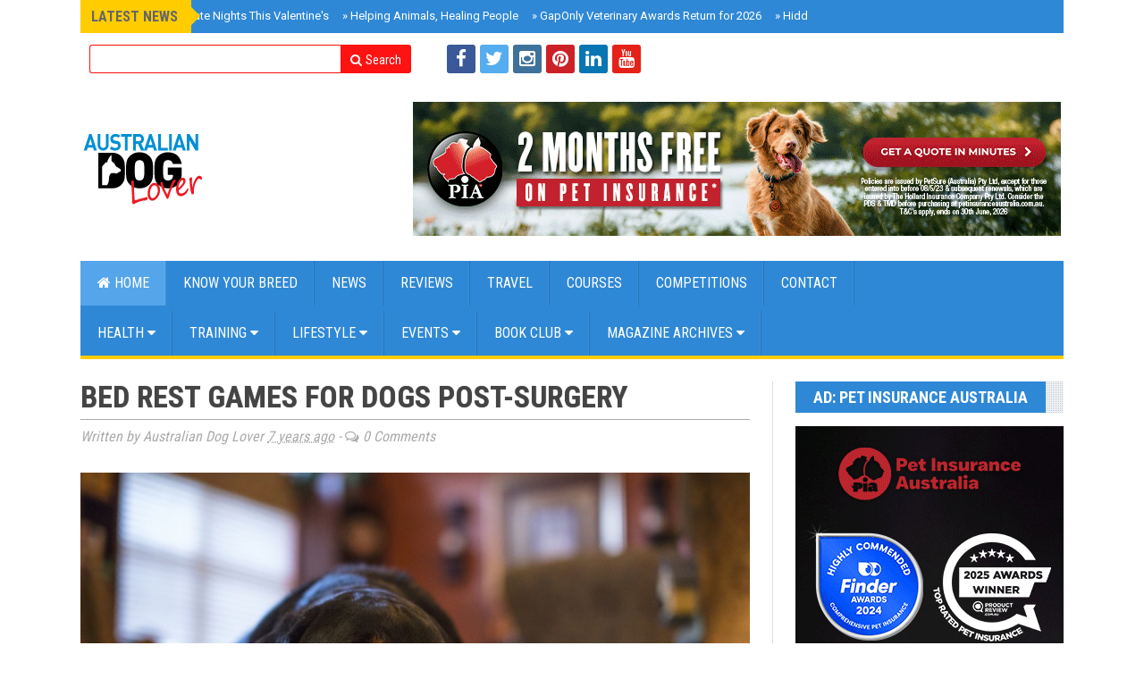

--- FILE ---
content_type: text/html; charset=UTF-8
request_url: https://www.australiandoglover.com/b/stats?style=BLACK_TRANSPARENT&timeRange=ALL_TIME&token=APq4FmDnYjPqKL38etNfExx7POy_hwv6VfP2A-ZJBqOlHZjEvhvyKk4n3vWwYaTlMCAET0UloJSV7NGWhee3Qz92WSO4v3jFYA
body_size: 15
content:
{"total":9345852,"sparklineOptions":{"backgroundColor":{"fillOpacity":0.1,"fill":"#000000"},"series":[{"areaOpacity":0.3,"color":"#202020"}]},"sparklineData":[[0,77],[1,100],[2,52],[3,38],[4,38],[5,35],[6,35],[7,38],[8,45],[9,40],[10,38],[11,41],[12,38],[13,37],[14,38],[15,35],[16,44],[17,49],[18,44],[19,41],[20,45],[21,51],[22,37],[23,43],[24,56],[25,50],[26,45],[27,42],[28,42],[29,32]],"nextTickMs":52173}

--- FILE ---
content_type: text/javascript; charset=UTF-8
request_url: https://www.australiandoglover.com/feeds/posts/default/-/BOREDOM%20BUSTERS?alt=json-in-script&callback=related_results_labels_thumbs&max-results=6
body_size: 53792
content:
// API callback
related_results_labels_thumbs({"version":"1.0","encoding":"UTF-8","feed":{"xmlns":"http://www.w3.org/2005/Atom","xmlns$openSearch":"http://a9.com/-/spec/opensearchrss/1.0/","xmlns$blogger":"http://schemas.google.com/blogger/2008","xmlns$georss":"http://www.georss.org/georss","xmlns$gd":"http://schemas.google.com/g/2005","xmlns$thr":"http://purl.org/syndication/thread/1.0","id":{"$t":"tag:blogger.com,1999:blog-2020204049726645298"},"updated":{"$t":"2026-01-17T23:02:35.307+11:00"},"category":[{"term":"PAST EVENTS"},{"term":"NEWS"},{"term":"WHAT'S NEW"},{"term":"RESCUE"},{"term":"DOG HERO STORIES"},{"term":"HEALTH AND WELLNESS"},{"term":"PREVENTION"},{"term":"LIFESTYLE"},{"term":"ANIMAL WELFARE"},{"term":"COMPETITIONS"},{"term":"ILLNESS"},{"term":"LIVING WITH DOGS"},{"term":"BOOK CLUB"},{"term":"DOG EVENTS"},{"term":"REVIEWS"},{"term":"BEHAVIOUR AND TRAINING"},{"term":"VETERINARY"},{"term":"BEHAVIOUR"},{"term":"TRAINING"},{"term":"UPCOMING EVENTS"},{"term":"PET OWNERS"},{"term":"DOG FESTIVALS"},{"term":"TRAVEL"},{"term":"NUTRITION"},{"term":"GUIDE DOGS"},{"term":"HOLIDAYS"},{"term":"GIFT GUIDES"},{"term":"PET INDUSTRY NEWS"},{"term":"FUNDRAISER"},{"term":"HOT PRODUCTS"},{"term":"KNOW YOUR BREED"},{"term":"HEALTH"},{"term":"PET PHOTOGRAPHY"},{"term":"MOVIES"},{"term":"PET INSURANCE"},{"term":"DOG BREED A to K"},{"term":"KIDS"},{"term":"WORKING DOGS"},{"term":"CHARITY"},{"term":"PET TECH"},{"term":"PUPPY"},{"term":"ECO-FRIENDLY"},{"term":"SUMMER"},{"term":"ADVOCACY"},{"term":"DOG NUTRITION"},{"term":"DOG TREATS"},{"term":"PET-FRIENDLY PLACES"},{"term":"WINTER"},{"term":"DOG HEALTH"},{"term":"GROOMING"},{"term":"CANCER"},{"term":"COVID-19"},{"term":"DOG ACCESSORIES"},{"term":"GREYHOUNDS"},{"term":"PET LOSS"},{"term":"ASSISTANCE DOGS"},{"term":"AWARDS"},{"term":"DOG BREED L to Z"},{"term":"GIFTS FOR DOG LOVERS"},{"term":"GREYHOUND"},{"term":"UPCOMING DOG EVENTS"},{"term":"AGED CARE"},{"term":"RAW FOOD"},{"term":"SPRING"},{"term":"ALLERGIES"},{"term":"DOG FOOD"},{"term":"DOG-FRIENDLY VENUES"},{"term":"SENIOR DOGS"},{"term":"TECHNOLOGY"},{"term":"EMERGENCY"},{"term":"MENTAL HEALTH"},{"term":"PET-FRIENDLY RENTALS"},{"term":"THERAPY DOGS"},{"term":"CHRISTMAS"},{"term":"DOG STORIES"},{"term":"NATIONAL HOLISTIC PET DAY"},{"term":"TV SERIES"},{"term":"DOG SPORTS"},{"term":"HEAT STRESS"},{"term":"PET CANCER AWARENESS MONTH"},{"term":"WAR DOG HEROES"},{"term":"ACCESSORIES"},{"term":"EASTER"},{"term":"LOST PETS"},{"term":"POISONS"},{"term":"ANIMAL PAIN AWARENESS MONTH"},{"term":"DENTAL CARE"},{"term":"DOG SUPPLEMENTS"},{"term":"DOG TRAINING"},{"term":"FOSTER"},{"term":"RETAIL"},{"term":"SUBSCRIPTION BOX"},{"term":"COURSES"},{"term":"DOG MARKETS"},{"term":"DRY FOOD"},{"term":"INSURANCE"},{"term":"POUND PAWS"},{"term":"SPRING CLEANING"},{"term":"TICKS"},{"term":"ANIMAL RIGHTS AWARENESS WEEK"},{"term":"ANXIETY"},{"term":"ART"},{"term":"COST OF LIVING"},{"term":"DOG BEHAVIOUR"},{"term":"DOG BREEDS"},{"term":"DOG SEMINARS"},{"term":"DOGS \u0026 KIDS"},{"term":"HERDING"},{"term":"PET APP"},{"term":"PET RETAIL"},{"term":"PET THERAPY"},{"term":"RESPONSIBLE ANIMAL GUARDIAN MONTH"},{"term":"SENIORS"},{"term":"SEPARATION ANXIETY"},{"term":"TRAINING AND BEHAVIOUR"},{"term":"VACCINATIONS"},{"term":"VALENTINE'S DAY"},{"term":"WEIGHT LOSS AWARENESS"},{"term":"WEIGHT MANAGEMENT"},{"term":"AUTUMN"},{"term":"DOG CARE CHAMPIONS"},{"term":"DOG TOYS"},{"term":"LEGAL"},{"term":"MOTHER'S DAY"},{"term":"PET WELLNESS MONTH"},{"term":"RAWGUST"},{"term":"RESCUE DOGS"},{"term":"WALKS"},{"term":"BOREDOM BUSTERS"},{"term":"EDUCATION"},{"term":"ENRICHMENT"},{"term":"FATHER'S DAY GIFTS"},{"term":"FAVOURITE FINDS"},{"term":"NATIONAL PET MEMORIAL MONTH"},{"term":"TAKE YOUR DOG TO WORK DAY"},{"term":"AGGRESSION"},{"term":"BOOK RELEASE"},{"term":"BUSHFIRES"},{"term":"CANINE EPILEPSY"},{"term":"CAREERS"},{"term":"CHRISTMAS 2024"},{"term":"DOG DAY CARE"},{"term":"DOG FASHION"},{"term":"DRY DOG FOOD"},{"term":"GUT HEALTH"},{"term":"HALLOWEEN"},{"term":"INJURY"},{"term":"NATIONAL LOST PET PREVENTION MONTH"},{"term":"NATIONAL VOLUNTEER WEEK"},{"term":"NSW FLOODS"},{"term":"PET DENTAL MONTH"},{"term":"PET-FRIENDLY HOTELS"},{"term":"RSPCA"},{"term":"SUSTAINABLE"},{"term":"THE GREAT OUTDOORS"},{"term":"CAMPING"},{"term":"CLEANING SOLUTIONS"},{"term":"DOG PARKS"},{"term":"DOG WALKS"},{"term":"DOG-FRIENDLY PLACES"},{"term":"HOLISTIC DOG TRAINING"},{"term":"NATIONAL CBD DAY"},{"term":"NATIONAL FOSTER A PET MONTH"},{"term":"NATIONAL IMMUNISATION MONTH"},{"term":"NATIONAL MUTT DAY 2025"},{"term":"NATIONAL PUPPY DAY"},{"term":"NATIONAL SENIOR PET MONTH"},{"term":"PET OBESITY"},{"term":"PET SITTING"},{"term":"PLANTS \u0026 PETS"},{"term":"REACTIVITY"},{"term":"SNAKES"},{"term":"WELLNESS"},{"term":"AMRRIC"},{"term":"BACK-TO-SCHOOL"},{"term":"BEACH"},{"term":"BRACHYCEPHALIC"},{"term":"DETECTOR DOGS"},{"term":"DOG BIRTHDAY"},{"term":"EHRLICHIOSIS"},{"term":"MUZZLES"},{"term":"NATIONAL PAIN WEEK 2025"},{"term":"NATIONAL PET WELLNESS MONTH"},{"term":"PET FUNERALS"},{"term":"PET FURNITURE"},{"term":"PET HAIR"},{"term":"PET SAFETY"},{"term":"PET TRANSPORT"},{"term":"REAL ESTATE"},{"term":"SEEING EYE DOGS"},{"term":"WORLD SPAY DAY"},{"term":"AWL NSW"},{"term":"BIRTHDAY PARTY"},{"term":"CBD"},{"term":"CHRISTMAS 2025"},{"term":"DOG AGILITY"},{"term":"DOG BISCUITS"},{"term":"DOG WASTE"},{"term":"DOGGY DAYCARE"},{"term":"DOGUE"},{"term":"FLEAS"},{"term":"GAMES"},{"term":"HEMP"},{"term":"INSECT DOG FOOD"},{"term":"NOISE PHOBIA"},{"term":"OLD REVIEWS"},{"term":"PALLIATIVE CARE"},{"term":"PAWGUST"},{"term":"PAWS AT THE PARK"},{"term":"PET FASHION"},{"term":"PET FIRST AID"},{"term":"PET HYDRATION"},{"term":"PET SUPPLEMENTS"},{"term":"PETS AT WEDDINGS"},{"term":"SURVEY"},{"term":"WORMS"},{"term":"ANIMAL WELFARE LEAGUE"},{"term":"AUSTRALIA DAY"},{"term":"CANINE ARTHRITIS"},{"term":"CAR TRAVEL"},{"term":"CONSERVATION DOGS"},{"term":"COOKED MEALS"},{"term":"CORINNE FENTON"},{"term":"DACHSHUND"},{"term":"DATING WITH DOGS"},{"term":"DIABETES"},{"term":"DOG BEDS"},{"term":"DOG LOVERS BOOK CLUB"},{"term":"DOG MASSAGE"},{"term":"DOG PHOTOGRAPHY"},{"term":"ENVIRONMENT"},{"term":"EXHIBITION"},{"term":"FARM DOGS"},{"term":"FURBO"},{"term":"GIFT GUIDE"},{"term":"GIFTS"},{"term":"GUIDE DOG TRAINING"},{"term":"HEARTWORM"},{"term":"MARLO"},{"term":"MICROCHIPPING"},{"term":"NEW"},{"term":"OIL GARDEN"},{"term":"OLD PRODUCTS"},{"term":"PEANUT BUTTER"},{"term":"PET BOARDING"},{"term":"PET CAMERA"},{"term":"PET EXPOS"},{"term":"PET NAMES"},{"term":"PET NEWS"},{"term":"PHYSIOTHERAPY"},{"term":"RAW MEAT"},{"term":"REGULATIONS"},{"term":"ROTTWEILER"},{"term":"SAFETY"},{"term":"SNOOPY"},{"term":"TELEHEALTH"},{"term":"THE CANINE PERSPECTIVE"},{"term":"TRENDS"},{"term":"WET DOG FOOD"},{"term":"WILLS"},{"term":"WORLD NATURE CONSERVATION DAY"},{"term":"ACUPUNCTURE"},{"term":"ANIMAL WELFARE. RESCUE"},{"term":"ANIMAL WELFATRE"},{"term":"APP"},{"term":"AUSTRALIAN MADE WEEK"},{"term":"AUTUMN 2024"},{"term":"BEACH SAFETY"},{"term":"BEST OF"},{"term":"BLIND DOGS"},{"term":"BOOK"},{"term":"BOXER"},{"term":"BURNS"},{"term":"CAMPLIFY"},{"term":"CANCELLED EVENTS"},{"term":"CANINE BLOAT"},{"term":"CANINE LYMPHOMA"},{"term":"CANINE LYMPHONA"},{"term":"CHRISTMAS BOX"},{"term":"CLEANING"},{"term":"COBBER CHALLENGE"},{"term":"DEAF DOGS"},{"term":"DINGO"},{"term":"DOG ACTORS"},{"term":"DOG BOARDING"},{"term":"DOG COSTUMES"},{"term":"DOG MOTION SICKNESS"},{"term":"DOG SUBSCRIPTION BOX"},{"term":"DOG WALKERS"},{"term":"DOGA"},{"term":"FIREWORKS"},{"term":"FITPAWS"},{"term":"GENETICS"},{"term":"HEART DISEASE"},{"term":"HERO STORIES"},{"term":"KICKSTARTER"},{"term":"MELBOURNE"},{"term":"MOST POPULAR"},{"term":"MOVIE"},{"term":"MUSIC THERAPY"},{"term":"MUSICAL"},{"term":"NEW YEAR'S EVE"},{"term":"OLD EVENTS"},{"term":"ORGANIC"},{"term":"PET INDUSTRY BEWS"},{"term":"PET MINDING"},{"term":"PET STROLLERS"},{"term":"PET-FRIENDLY EXPERIENCES"},{"term":"PET-FRIENDLY GARDENS"},{"term":"PETS \u0026 PLANTS"},{"term":"PETSTOCK PAST EVENTS"},{"term":"PODCAST"},{"term":"PRODUCT SHOWCASE"},{"term":"REHABILITATION"},{"term":"SASH"},{"term":"SLEEP"},{"term":"SNOW DOGS"},{"term":"STANDARDS"},{"term":"STORY DOGS"},{"term":"TOILET TRAINING"},{"term":"TREATS"},{"term":"TV SHOW"},{"term":"US APP"},{"term":"WEIGHT LOSS MANAGEMENT"},{"term":"WET FOOD"},{"term":"WORLD ANIMAL PROTECTION"}],"title":{"type":"text","$t":"Australian Dog Lover"},"subtitle":{"type":"html","$t":"Australian Dog Lover is the No.1 digital monthly magazine and website for dog lovers everywhere. We cover Dog Health, Dog Nutrition, Dog Behaviour; Dog Training Advice, Dog Events, the latest Dog Products and Services in Australia, Dog Product Reviews, Lifestyle, Gift Guides, Rescue Dog Stories, Dog Lovers Book Club etc."},"link":[{"rel":"http://schemas.google.com/g/2005#feed","type":"application/atom+xml","href":"https:\/\/www.australiandoglover.com\/feeds\/posts\/default"},{"rel":"self","type":"application/atom+xml","href":"https:\/\/www.blogger.com\/feeds\/2020204049726645298\/posts\/default\/-\/BOREDOM+BUSTERS?alt=json-in-script\u0026max-results=6"},{"rel":"alternate","type":"text/html","href":"https:\/\/www.australiandoglover.com\/search\/label\/BOREDOM%20BUSTERS"},{"rel":"hub","href":"http://pubsubhubbub.appspot.com/"},{"rel":"next","type":"application/atom+xml","href":"https:\/\/www.blogger.com\/feeds\/2020204049726645298\/posts\/default\/-\/BOREDOM+BUSTERS\/-\/BOREDOM+BUSTERS?alt=json-in-script\u0026start-index=7\u0026max-results=6"}],"author":[{"name":{"$t":"Australian Dog Lover"},"uri":{"$t":"http:\/\/www.blogger.com\/profile\/00400760178634828393"},"email":{"$t":"noreply@blogger.com"},"gd$image":{"rel":"http://schemas.google.com/g/2005#thumbnail","width":"16","height":"16","src":"https:\/\/img1.blogblog.com\/img\/b16-rounded.gif"}}],"generator":{"version":"7.00","uri":"http://www.blogger.com","$t":"Blogger"},"openSearch$totalResults":{"$t":"7"},"openSearch$startIndex":{"$t":"1"},"openSearch$itemsPerPage":{"$t":"6"},"entry":[{"id":{"$t":"tag:blogger.com,1999:blog-2020204049726645298.post-6388812459035538594"},"published":{"$t":"2024-07-15T11:50:00.004+10:00"},"updated":{"$t":"2024-07-15T13:49:54.037+10:00"},"category":[{"scheme":"http://www.blogger.com/atom/ns#","term":"BOREDOM BUSTERS"},{"scheme":"http://www.blogger.com/atom/ns#","term":"DOG TOYS"},{"scheme":"http://www.blogger.com/atom/ns#","term":"PET RETAIL"},{"scheme":"http://www.blogger.com/atom/ns#","term":"WHAT'S NEW"}],"title":{"type":"text","$t":" Mammoth Pet Toys Range Launches in Bunnings"},"content":{"type":"html","$t":"\u003Cdiv\u003E\u003Cspan style=\"font-size: large;\"\u003E\u003Cb\u003E\u003Cdiv class=\"separator\" style=\"clear: both; text-align: center;\"\u003E\u003Ca href=\"https:\/\/blogger.googleusercontent.com\/img\/b\/R29vZ2xl\/AVvXsEiMKlKh4Hi9vTzeNOf1EYqHc6OVpM-rCb08tIlCy0dVAklxFQ-q0J9lur57jYiSjuYSlspMpI5zrBd1E1joQ33C-GJ9AnDQIGBRiJ5DCxJd3eDDqUOhC1jopPJH88cgo2hLixFGjw7rjtrCZE3-OSPrvidfKgBcL_glCMSncz8IACcQED1R882Z65xlvJs\/s2835\/Mammoth_Dog_Toys_launches_at_Bunnings_Trio_of_dogs_with_Rope_Toys.jpg\" style=\"clear: left; float: left; margin-bottom: 1em; margin-right: 1em;\"\u003E\u003Cimg border=\"0\" data-original-height=\"1500\" data-original-width=\"2835\" src=\"https:\/\/blogger.googleusercontent.com\/img\/b\/R29vZ2xl\/AVvXsEiMKlKh4Hi9vTzeNOf1EYqHc6OVpM-rCb08tIlCy0dVAklxFQ-q0J9lur57jYiSjuYSlspMpI5zrBd1E1joQ33C-GJ9AnDQIGBRiJ5DCxJd3eDDqUOhC1jopPJH88cgo2hLixFGjw7rjtrCZE3-OSPrvidfKgBcL_glCMSncz8IACcQED1R882Z65xlvJs\/s16000\/Mammoth_Dog_Toys_launches_at_Bunnings_Trio_of_dogs_with_Rope_Toys.jpg\" \/\u003E\u003C\/a\u003E\u003C\/div\u003E\u003Cbr \/\u003E\u003Cspan style=\"color: #3d85c6; font-family: verdana;\"\u003E\u003Cbr \/\u003E\u003C\/span\u003E\u003C\/b\u003E\u003C\/span\u003E\u003C\/div\u003E\u003Cspan style=\"font-size: large;\"\u003E\u003Cb\u003E\u003Cspan style=\"color: #3d85c6; font-family: verdana;\"\u003EPawesome Dog Toys now available at Bunnings\u003C\/span\u003E\u003C\/b\u003E\u003Cbr \/\u003E\u003Cbr \/\u003E\u003Cspan style=\"font-family: georgia;\"\u003EEssential for promoting our canine companions' physical and mental well-being, dog toys provide entertainment, stimulation, and comfort.\u0026nbsp;\u003C\/span\u003E\u003C\/span\u003E\u003Cdiv\u003E\u003Cspan style=\"font-size: large;\"\u003E\u003Cspan style=\"font-family: georgia;\"\u003E\u003Cbr \/\u003E\u003C\/span\u003E\u003C\/span\u003E\u003C\/div\u003E\u003Cdiv\u003E\u003Cspan style=\"font-size: large;\"\u003E\u003Cspan style=\"font-family: georgia;\"\u003EChew toys, rope toys, and interactive puzzles help \u003Ca href=\"https:\/\/www.australiandoglover.com\/2023\/02\/top-15-dog-boredom-busters-in-2023.html\" target=\"_blank\"\u003E\u003Cspan style=\"color: #2b00fe;\"\u003Ereduce boredom and anxiety\u003C\/span\u003E\u003C\/a\u003E, encourage healthy chewing habits, and support dental health by cleaning teeth and gums. Importantly, interactive play with dog toys between dogs and their owners strengthens bonds and ensures our furry friends lead a happier and healthier life. \u003C\/span\u003E\u003Cbr \/\u003E\u003Cbr \/\u003E\u003Cspan style=\"font-family: georgia;\"\u003ELeading innovator and manufacturer of premium dog toys, \u003Cb\u003E\u003Ci\u003EMammoth Pet Products \u003C\/i\u003E\u003C\/b\u003Eis thrilled to announce its core range of products are now available in \u003Cb\u003E\u003Ci\u003EBunnings\u003C\/i\u003E\u003C\/b\u003E. \u003C\/span\u003E\u003Cbr \/\u003E\u003Cbr \/\u003E\u003Cspan style=\"font-family: georgia;\"\u003ESince 1995, \u003Cb\u003E\u003Ci\u003EMammoth Pet Products\u003C\/i\u003E\u003C\/b\u003E has been dedicated in encouraging positive play by developing innovative, fun, engaging, durable, and safe products for dogs of all sizes and life stages, and is excited to bring its products to Australia. \u003C\/span\u003E\u003Cbr \/\u003E\u003Cbr \/\u003E\u003Cspan style=\"font-family: georgia;\"\u003EThe six-product range available at \u003Cb\u003E\u003Ci\u003EBunnings\u003C\/i\u003E\u003C\/b\u003E is designed to provide mental stimulation, dental benefits, and interactive play opportunities for dogs. \u003C\/span\u003E\u003Cbr \/\u003E\u003Cbr \/\u003E\u003Cspan style=\"font-family: georgia;\"\u003EMaintain your dog’s oral health with \u003Cb\u003E\u003Cspan style=\"color: #444444;\"\u003EMammoth Extra Fresh 2 Knot Bone\u003C\/span\u003E\u003C\/b\u003E. With real dental floss specially formulated with natural beeswax and mint, the toy helps to freshen breath and control tartar while providing pups with endless hours of interactive playtime.\u0026nbsp;\u003C\/span\u003E\u003C\/span\u003E\u003C\/div\u003E\u003Cdiv\u003E\u003Cspan style=\"font-size: large;\"\u003E\u003Cspan style=\"font-family: georgia;\"\u003E\u003Cbr \/\u003E\u003C\/span\u003E\u003C\/span\u003E\u003C\/div\u003E\u003Cdiv\u003E\u003Cspan style=\"font-size: large;\"\u003E\u003Cspan style=\"font-family: georgia;\"\u003EIf your dog is highly food-motivated, the \u003Cb\u003E\u003Cspan style=\"color: #444444;\"\u003EMammoth Flossy Chews Extra Peanut Butter \u003C\/span\u003E\u003C\/b\u003Eis crafted from premium 100% cotton yarns and scented with peanut butter beeswax, making it the perfect dog rope to encourage playtime.\u0026nbsp;\u003C\/span\u003E\u003C\/span\u003E\u003C\/div\u003E\u003Cdiv\u003E\u003Cspan style=\"font-size: large;\"\u003E\u003Cspan style=\"font-family: georgia;\"\u003EAvailable in sizes small and medium, starting from \u003C\/span\u003E\u003Cb style=\"font-family: georgia;\"\u003ERRP $6.95\u003C\/b\u003E\u003Cspan style=\"font-family: georgia;\"\u003E.\u003C\/span\u003E\u003C\/span\u003E\u003C\/div\u003E\u003Cdiv\u003E\u003Cspan style=\"font-size: large;\"\u003E\u003Cbr \/\u003E\u003Cspan style=\"font-family: georgia;\"\u003E\u003Cdiv class=\"separator\" style=\"clear: both; text-align: center;\"\u003E\u003Ca href=\"https:\/\/blogger.googleusercontent.com\/img\/b\/R29vZ2xl\/AVvXsEiAe2V47fRcGL3U2aIJbze2bm4Budf_pTWZzjVhggRB1OS1dSuaRdvgVm0NyI09WQ-6Vwku78uZTwuxX2Fqo6ufcji4ZNmNDiiM00phbiConFUlP7VBKFLSlxglNAv4eeBM22ZZirQ7unRCeEtkHuwdavNlei1Pc5P65jrPZ5Ej1wFZUuqr7NqeO16c9Ek\/s2036\/Mammoth_Pet_Toys_Range_Launches_at_Bunnings_Large_TireBiter_II_with_Rope.jpg\" style=\"clear: left; float: left; margin-bottom: 1em; margin-right: 1em;\"\u003E\u003Cimg border=\"0\" data-original-height=\"2036\" data-original-width=\"1200\" height=\"400\" src=\"https:\/\/blogger.googleusercontent.com\/img\/b\/R29vZ2xl\/AVvXsEiAe2V47fRcGL3U2aIJbze2bm4Budf_pTWZzjVhggRB1OS1dSuaRdvgVm0NyI09WQ-6Vwku78uZTwuxX2Fqo6ufcji4ZNmNDiiM00phbiConFUlP7VBKFLSlxglNAv4eeBM22ZZirQ7unRCeEtkHuwdavNlei1Pc5P65jrPZ5Ej1wFZUuqr7NqeO16c9Ek\/w236-h400\/Mammoth_Pet_Toys_Range_Launches_at_Bunnings_Large_TireBiter_II_with_Rope.jpg\" width=\"236\" \/\u003E\u003C\/a\u003E\u003C\/div\u003EFor extreme chewers, the \u003Cb\u003E\u003Cspan style=\"color: #444444;\"\u003EMammoth Tirebiter Advanced with Rope \u003C\/span\u003E\u003C\/b\u003Eis made with an advanced natural rubber formula for long-lasting play.\u0026nbsp;\u003C\/span\u003E\u003C\/span\u003E\u003C\/div\u003E\u003Cdiv\u003E\u003Cspan style=\"font-size: large;\"\u003E\u003Cspan style=\"font-family: georgia;\"\u003E\u003Cbr \/\u003E\u003C\/span\u003E\u003C\/span\u003E\u003C\/div\u003E\u003Cdiv\u003E\u003Cspan style=\"font-size: large;\"\u003E\u003Cspan style=\"font-family: georgia;\"\u003EThe tire feature allows them to chew to their heart’s content while the nylon rope on the other end keeps teeth clean while offering an option for a game of tug.\u003C\/span\u003E\u003C\/span\u003E\u003C\/div\u003E\u003Cdiv\u003E\u003Cspan style=\"font-size: large;\"\u003E\u003Cspan style=\"font-family: georgia;\"\u003EAvailable in sizes medium and large, starting from \u003C\/span\u003E\u003Cb style=\"font-family: georgia;\"\u003ERRP $9.95\u003C\/b\u003E\u003Cspan style=\"font-family: georgia;\"\u003E.\u003C\/span\u003E\u003C\/span\u003E\u003C\/div\u003E\u003Cdiv\u003E\u003Cspan style=\"font-size: large;\"\u003E\u003Cbr \/\u003E\u003Cspan style=\"font-family: georgia;\"\u003EIf your dog prefers playing with tennis balls, the \u003Cb\u003E\u003Cspan style=\"color: #444444;\"\u003EMammoth 3 Knot Rope Tug\u003C\/span\u003E\u003C\/b\u003E with ball comes in a variety of sizes to cater to different breeds. You can either throw it around when playing fetch or hold one end to allow your pup to tug at the other end.\u0026nbsp;\u003C\/span\u003E\u003C\/span\u003E\u003C\/div\u003E\u003Cdiv\u003E\u003Cspan style=\"font-size: large;\"\u003E\u003Cspan style=\"font-family: georgia;\"\u003EPrices start from \u003C\/span\u003E\u003Cb style=\"font-family: georgia;\"\u003ERRP $6.95\u003C\/b\u003E\u003Cspan style=\"font-family: georgia;\"\u003E.\u003C\/span\u003E\u003C\/span\u003E\u003C\/div\u003E\u003Cdiv\u003E\u003Cspan style=\"font-size: large;\"\u003E\u003Cbr \/\u003E\u003Cspan style=\"font-family: georgia;\"\u003EFor pet owners who prefer something simple, the \u003Cb\u003E\u003Cspan style=\"color: #444444;\"\u003EMammoth XL Cotton-poly 5-knot rope\u003C\/span\u003E\u003C\/b\u003E (RRP $22.50) is a safe and secure tug toy, suitable for big dogs that chew. They offer similar benefits in keeping your dog’s teeth clean, with the fibres in the tugs flossing teeth as they chew and play.\u0026nbsp;\u003C\/span\u003E\u003C\/span\u003E\u003C\/div\u003E\u003Cdiv\u003E\u003Cspan style=\"font-size: large;\"\u003E\u003Cspan style=\"font-family: georgia;\"\u003E\u003Cbr \/\u003E\u003C\/span\u003E\u003C\/span\u003E\u003C\/div\u003E\u003Cdiv\u003E\u003Cspan style=\"font-size: large;\"\u003E\u003Cspan style=\"font-family: georgia;\"\u003EIf you prefer a simple toy with a twist, \u003Cb\u003E\u003Cspan style=\"color: #444444;\"\u003EMammoth SnakeBiter\u003C\/span\u003E\u003C\/b\u003E will please with its unique look and fun colours.\u0026nbsp;\u003C\/span\u003E\u003C\/span\u003E\u003C\/div\u003E\u003Cdiv\u003E\u003Cspan style=\"font-size: large;\"\u003E\u003Cspan style=\"font-family: georgia;\"\u003E\u003Cbr \/\u003E\u003C\/span\u003E\u003C\/span\u003E\u003C\/div\u003E\u003Cdiv\u003E\u003Cspan style=\"font-size: large;\"\u003E\u003Cspan style=\"font-family: georgia;\"\u003EAvailable in size medium, \u003Cb\u003ERRP $14.95\u003C\/b\u003E. \u003C\/span\u003E\u003Cbr \/\u003E\u003Cb\u003E\u003Cspan style=\"color: #3d85c6; font-family: verdana;\"\u003E\u003Cbr \/\u003EThe Benefits of Rope Toys\u003C\/span\u003E\u003C\/b\u003E\u003Cbr \/\u003E\u003Cdiv class=\"separator\" style=\"clear: both; text-align: center;\"\u003E\u003Ca href=\"https:\/\/blogger.googleusercontent.com\/img\/b\/R29vZ2xl\/AVvXsEikFy2fdLycFnMeuvNlfmw9vsj4ZKJUJyhMQZSooNbFOR680gelnNTYmLBnyueu2HEKEEW6FoXlhzSkmgwMNzNHAanGplFdrskK8DGLdmYmJZQsKh5FcIVm_B7YhzUz7On9CZsQRElVyHTMeAm1-6vunQhmW15htdrkga-dGKASAm25ntp3zzigytgvZkA\/s2000\/Mammoth_Dog_Toys_at_Bunnings_Flossy_Peanut_Butter_Bone_Rope_Toy.jpg\" style=\"clear: left; float: left; margin-bottom: 1em; margin-right: 1em;\"\u003E\u003Cimg border=\"0\" data-original-height=\"1333\" data-original-width=\"2000\" src=\"https:\/\/blogger.googleusercontent.com\/img\/b\/R29vZ2xl\/AVvXsEikFy2fdLycFnMeuvNlfmw9vsj4ZKJUJyhMQZSooNbFOR680gelnNTYmLBnyueu2HEKEEW6FoXlhzSkmgwMNzNHAanGplFdrskK8DGLdmYmJZQsKh5FcIVm_B7YhzUz7On9CZsQRElVyHTMeAm1-6vunQhmW15htdrkga-dGKASAm25ntp3zzigytgvZkA\/s16000\/Mammoth_Dog_Toys_at_Bunnings_Flossy_Peanut_Butter_Bone_Rope_Toy.jpg\" \/\u003E\u003C\/a\u003E\u003C\/div\u003E\u003Cbr \/\u003E\u003Cspan style=\"font-family: georgia;\"\u003E\u003Cbr \/\u003E\u003C\/span\u003E\u003C\/span\u003E\u003C\/div\u003E\u003Cdiv\u003E\u003Cspan style=\"font-size: large;\"\u003E\u003Cspan style=\"font-family: georgia;\"\u003E\u003Cbr \/\u003E\u003C\/span\u003E\u003C\/span\u003E\u003C\/div\u003E\u003Cdiv\u003E\u003Cspan style=\"font-size: large;\"\u003E\u003Cspan style=\"font-family: georgia;\"\u003EMammoth’s rope toys offer a variety of benefits for dogs, including providing mental stimulation for dogs, alleviating boredom and reducing destructive behaviour. Chewing is a stress-coping behaviour for dogs, similar to how humans might cope with anxiety and frustration. \u003C\/span\u003E\u003Cbr \/\u003E\u003Cbr \/\u003E\u003Cspan style=\"font-family: georgia;\"\u003EWhen dogs bite rope toys, the threads of the rope act as dental floss, helping to keep their teeth clean, particularly in hard-to-reach areas that owners may miss when brushing. Rope toys help to foster interactive play between owners and their dogs, crucial for strengthening the bond between them. \u003C\/span\u003E\u003Cbr \/\u003E\u003Cb\u003E\u003Cspan style=\"color: #3d85c6; font-family: verdana;\"\u003E\u003Cbr \/\u003EConsiderations for Dog Owners \u003C\/span\u003E\u003C\/b\u003E\u003Cbr \/\u003E\u003Cbr \/\u003E\u003Cspan style=\"font-family: georgia;\"\u003EIt is important for dog owners to purchase the right size rope toy for their pets. \u003Ca href=\"https:\/\/www.australiandoglover.com\/2024\/06\/national-pet-choking-prevention-day.html\" target=\"_blank\"\u003E\u003Cspan style=\"color: #2b00fe;\"\u003EToys that are too small can pose a choking hazard\u003C\/span\u003E\u003C\/a\u003E, while those that are too large can be difficult for small dogs to handle and enjoy. Weight recommendations for each product can be found on the \u003Cb\u003E\u003Ci\u003EBunnings\u003C\/i\u003E\u003C\/b\u003E website. \u003C\/span\u003E\u003C\/span\u003E\u003Cbr \/\u003E\u003Cspan style=\"font-size: medium;\"\u003E\u003Cbr \/\u003E\u003Cspan style=\"font-family: georgia;\"\u003E\u003Cb\u003E\u003Cu\u003EAbout Mayo Hardware \u003C\/u\u003E\u003C\/b\u003E\u003C\/span\u003E\u003Cbr \/\u003E\u003Cbr \/\u003E\u003Cspan style=\"font-family: georgia;\"\u003EFirst established in 1928, Mayo Hardware Pty Limited is proudly recognised as a supplier of value to the retail, trade, government and commercial markets in Australia, New Zealand and selected export markets. \u003C\/span\u003E\u003Cbr \/\u003E\u003Cbr \/\u003E\u003Cspan style=\"font-family: georgia;\"\u003EMayo Hardware hold a market leading position in outdoor lifestyle, safety, security and hardware categories. We work with our customers and end-users to create value that can be captured and shared. This is achieved through superior product offering, customer support and working closely with partners to fully understand their requirements to create the best programs to meet their needs.\u003C\/span\u003E\u003C\/span\u003E\u003C\/div\u003E\u003Cdiv\u003E\u003Cspan style=\"font-size: medium;\"\u003E\u003Cspan style=\"font-family: georgia;\"\u003E\u003Cbr \/\u003E\u003C\/span\u003E\u003C\/span\u003E\u003C\/div\u003E\u003Cdiv\u003E\u003Cspan\u003E\u003Cspan style=\"font-size: large;\"\u003E\u003Cb\u003E\u003Cspan style=\"color: #3d85c6; font-family: verdana;\"\u003ERelated Topics\u003C\/span\u003E\u003C\/b\u003E\u003Cspan style=\"font-family: georgia;\"\u003E:\u003C\/span\u003E\u003C\/span\u003E\u003C\/span\u003E\u003C\/div\u003E\u003Cdiv\u003E\u003Cspan\u003E\u003Cspan style=\"font-family: georgia; font-size: large;\"\u003E\u003Cbr \/\u003E\u003C\/span\u003E\u003C\/span\u003E\u003C\/div\u003E\u003Cdiv\u003E\u003Cspan\u003E\u003Cspan style=\"font-family: georgia; font-size: large;\"\u003E\u003Ca href=\"https:\/\/www.australiandoglover.com\/2018\/02\/creating-enriching-environment-for-dogs.html\" target=\"_blank\"\u003E\u003Cspan style=\"color: #2b00fe;\"\u003ECreating an Enriching Environment for Dogs\u003C\/span\u003E\u003C\/a\u003E\u003C\/span\u003E\u003C\/span\u003E\u003C\/div\u003E\u003Cdiv\u003E\u003Cspan\u003E\u003Cspan style=\"font-family: georgia; font-size: large;\"\u003E\u003Cbr \/\u003E\u003C\/span\u003E\u003C\/span\u003E\u003C\/div\u003E\u003Cdiv\u003E\u003Cspan\u003E\u003Cspan style=\"font-family: georgia; font-size: large;\"\u003E\u003Ca href=\"https:\/\/www.australiandoglover.com\/2024\/06\/national-pet-choking-prevention-day.html\" target=\"_blank\"\u003E\u003Cspan style=\"color: #2b00fe;\"\u003ENational Pet Choking Prevention Day 2024\u003C\/span\u003E\u003C\/a\u003E\u003C\/span\u003E\u003C\/span\u003E\u003C\/div\u003E"},"link":[{"rel":"edit","type":"application/atom+xml","href":"https:\/\/www.blogger.com\/feeds\/2020204049726645298\/posts\/default\/6388812459035538594"},{"rel":"self","type":"application/atom+xml","href":"https:\/\/www.blogger.com\/feeds\/2020204049726645298\/posts\/default\/6388812459035538594"},{"rel":"alternate","type":"text/html","href":"https:\/\/www.australiandoglover.com\/2024\/07\/mammoth-pet-toys-range-launches-in.html","title":" Mammoth Pet Toys Range Launches in Bunnings"}],"author":[{"name":{"$t":"Australian Dog Lover"},"uri":{"$t":"http:\/\/www.blogger.com\/profile\/00400760178634828393"},"email":{"$t":"noreply@blogger.com"},"gd$image":{"rel":"http://schemas.google.com/g/2005#thumbnail","width":"16","height":"16","src":"https:\/\/img1.blogblog.com\/img\/b16-rounded.gif"}}],"media$thumbnail":{"xmlns$media":"http://search.yahoo.com/mrss/","url":"https:\/\/blogger.googleusercontent.com\/img\/b\/R29vZ2xl\/AVvXsEiMKlKh4Hi9vTzeNOf1EYqHc6OVpM-rCb08tIlCy0dVAklxFQ-q0J9lur57jYiSjuYSlspMpI5zrBd1E1joQ33C-GJ9AnDQIGBRiJ5DCxJd3eDDqUOhC1jopPJH88cgo2hLixFGjw7rjtrCZE3-OSPrvidfKgBcL_glCMSncz8IACcQED1R882Z65xlvJs\/s72-c\/Mammoth_Dog_Toys_launches_at_Bunnings_Trio_of_dogs_with_Rope_Toys.jpg","height":"72","width":"72"}},{"id":{"$t":"tag:blogger.com,1999:blog-2020204049726645298.post-8022902052806842980"},"published":{"$t":"2023-02-24T10:30:00.046+11:00"},"updated":{"$t":"2025-11-04T09:44:23.521+11:00"},"category":[{"scheme":"http://www.blogger.com/atom/ns#","term":"BACK-TO-SCHOOL"},{"scheme":"http://www.blogger.com/atom/ns#","term":"BOREDOM BUSTERS"},{"scheme":"http://www.blogger.com/atom/ns#","term":"ENRICHMENT"},{"scheme":"http://www.blogger.com/atom/ns#","term":"LIVING WITH DOGS"}],"title":{"type":"text","$t":"Top 15 Dog Boredom Busters in 2023"},"content":{"type":"html","$t":"\u003Cp\u003E\u003Cspan style=\"font-size: large;\"\u003E\u003C\/span\u003E\u003C\/p\u003E\u003Cdiv class=\"separator\" style=\"clear: both; text-align: center;\"\u003E\u003Cspan style=\"font-size: large;\"\u003E\u003Ca href=\"https:\/\/blogger.googleusercontent.com\/img\/b\/R29vZ2xl\/AVvXsEgWyWG-09XroAEXd9B0EDuiqUsZTgwUjOsOFZXZx7bsap4l1ekGWubUvJFVuVnoLqGTPCSlqrADe5tGnfUWRQP0z4tkbVsTzUDUc7cvI1veB7KoGX-qPF5ABAWstBvDAq3qaSP26J6lfhA8dSDNwN6WCjIF8BHU6uuJTER0xf5qoSoyb-NI_P-uC5y8\/s1995\/2023_Top_Dog_Boredom_Busters_Border_Collie_holding_hedgehog_toy_in_his_mouth.jpg\" style=\"clear: left; float: left; margin-bottom: 1em; margin-right: 1em;\"\u003E\u003Cimg alt=\"A Border Collie at home is holding a plastic hedgehog dog toy in his mouth\" border=\"0\" data-original-height=\"1324\" data-original-width=\"1995\" src=\"https:\/\/blogger.googleusercontent.com\/img\/b\/R29vZ2xl\/AVvXsEgWyWG-09XroAEXd9B0EDuiqUsZTgwUjOsOFZXZx7bsap4l1ekGWubUvJFVuVnoLqGTPCSlqrADe5tGnfUWRQP0z4tkbVsTzUDUc7cvI1veB7KoGX-qPF5ABAWstBvDAq3qaSP26J6lfhA8dSDNwN6WCjIF8BHU6uuJTER0xf5qoSoyb-NI_P-uC5y8\/s16000\/2023_Top_Dog_Boredom_Busters_Border_Collie_holding_hedgehog_toy_in_his_mouth.jpg\" \/\u003E\u003C\/a\u003E\u003C\/span\u003E\u003C\/div\u003E\u003Cspan style=\"font-size: large;\"\u003E\u003Cbr \/\u003E\u003Cspan style=\"font-family: \u0026quot;georgia\u0026quot; , \u0026quot;times new roman\u0026quot; , serif;\"\u003E\u003Cbr \/\u003E\u003C\/span\u003E\u003C\/span\u003E\u003Cp\u003E\u003C\/p\u003E\u003Cp\u003E\u003Cspan style=\"font-size: large;\"\u003E\u003Cspan style=\"font-family: \u0026quot;georgia\u0026quot; , \u0026quot;times new roman\u0026quot; , serif;\"\u003EIs your dog spending long hours home alone? Dogs will happily sleep 12-14 hours per day (even more for puppies and seniors) however if you don't provide both physical and mental stimulation on a daily basis, be prepared for them to create their own fun! This could mean anything from rearranging your home\u0026nbsp;\u003C\/span\u003E\u003C\/span\u003E\u003Cspan style=\"font-family: \u0026quot;georgia\u0026quot; , \u0026quot;times new roman\u0026quot; , serif; font-size: large;\"\u003Edé\u003C\/span\u003E\u003Cspan style=\"font-family: \u0026quot;georgia\u0026quot; , \u0026quot;times new roman\u0026quot; , serif; font-size: large;\"\u003Ecor to pulling clothes off the line or impressive landscaping efforts!\u003C\/span\u003E\u003Cbr \/\u003E\u003Cspan style=\"font-size: large;\"\u003E\u003Cspan style=\"font-family: \u0026quot;georgia\u0026quot; , \u0026quot;times new roman\u0026quot; , serif;\"\u003E\u003Cbr \/\u003E\u003C\/span\u003E\u003C\/span\u003E\u003Cspan style=\"font-family: \u0026quot;georgia\u0026quot; , \u0026quot;times new roman\u0026quot; , serif; font-size: large;\"\u003ECommon signs of boredom can include:\u003C\/span\u003E\u003Cbr \/\u003E\u003C\/p\u003E\u003Cdiv\u003E\u003Cul\u003E\u003Cli\u003E\u003Cspan style=\"color: blue; font-family: \u0026quot;georgia\u0026quot; , \u0026quot;times new roman\u0026quot; , serif; font-size: large;\"\u003E\u003Ca href=\"https:\/\/www.australiandoglover.com\/2019\/03\/how-to-solve-3-common-dog-behaviour.html\" target=\"_blank\"\u003E\u003Cspan style=\"color: blue;\"\u003EDigging\u003C\/span\u003E\u003C\/a\u003E\u003C\/span\u003E\u003C\/li\u003E\u003Cli\u003E\u003Cspan style=\"font-family: \u0026quot;georgia\u0026quot; , \u0026quot;times new roman\u0026quot; , serif; font-size: large;\"\u003E\u003Cb\u003EChewing\u003C\/b\u003E\u0026nbsp;or other destructive behaviours\u003C\/span\u003E\u003C\/li\u003E\u003Cli\u003E\u003Cspan style=\"font-family: \u0026quot;georgia\u0026quot; , \u0026quot;times new roman\u0026quot; , serif; font-size: large;\"\u003E\u003Ca href=\"https:\/\/www.australiandoglover.com\/2017\/03\/excessive-dog-barking-tips-advice.html\" target=\"_blank\"\u003E\u003Cspan style=\"color: blue;\"\u003EExcessive Barking\u003C\/span\u003E\u003C\/a\u003E\u003Cb\u003E\u0026nbsp;\/ Whining\u003C\/b\u003E\u003C\/span\u003E\u003C\/li\u003E\u003Cli\u003E\u003Cspan style=\"font-family: \u0026quot;georgia\u0026quot; , \u0026quot;times new roman\u0026quot; , serif; font-size: large;\"\u003E\u003Cb\u003EFollowing you around\u003C\/b\u003E\u0026nbsp;when you are at home\u003C\/span\u003E\u003C\/li\u003E\u003C\/ul\u003E\u003Cdiv\u003E\u003C\/div\u003E\u003C\/div\u003E\u003Cdiv class=\"separator\" style=\"clear: both; text-align: center;\"\u003E\u003C\/div\u003E\u003Cdiv class=\"separator\" style=\"clear: both; text-align: center;\"\u003E\u003C\/div\u003E\u003Cdiv class=\"separator\" style=\"clear: both; text-align: center;\"\u003E\u003C\/div\u003E\u003Cp\u003E\u003Cspan style=\"font-size: large;\"\u003E\u003Cspan style=\"font-family: \u0026quot;georgia\u0026quot; , \u0026quot;times new roman\u0026quot; , serif;\"\u003EMost professional dog trainers and behaviourists advise that dogs should not be left alone for more than 4-6 hours but when you're working full-time, this is unachievable...\u003C\/span\u003E\u003C\/span\u003E\u003Cspan style=\"font-family: \u0026quot;georgia\u0026quot; , \u0026quot;times new roman\u0026quot; , serif; font-size: large;\"\u003E\u003Cbr \/\u003ECue the dog toy box because one easy solution to\u0026nbsp;\u003Ca href=\"https:\/\/www.australiandoglover.com\/2018\/02\/creating-enriching-environment-for-dogs.html\" target=\"_blank\"\u003E\u003Cspan style=\"color: blue;\"\u003Eenrich their environment\u003C\/span\u003E\u003C\/a\u003E\u0026nbsp;is to provide a great selection of tough toys and boredom busters, best rotated daily!\u003C\/span\u003E\u003C\/p\u003E\u003Cdiv class=\"separator\" style=\"clear: both; text-align: center;\"\u003E\u003Ca href=\"https:\/\/blogger.googleusercontent.com\/img\/b\/R29vZ2xl\/AVvXsEiynIISWfXHqjpTqVSuNpYeJv85letKSddQuv85qtZrU72j7mwhbT-MBGFQTx4NFL3-gvZAMPm-PbJkp7DCcB0cixroqVd9oM-4omHLIQlg5g8Jt0IX4eNX78v2brFXkjp9dIkgC5nBNpcA-fuHP3pw4H1UBwJXYClpGOv42yi-UYGtmWB4UzKaffdK\/s750\/2023_Boredom_Busters_PetSafe_Australia.png\" style=\"clear: left; float: left; margin-bottom: 1em; margin-right: 1em;\"\u003E\u003Cimg border=\"0\" data-original-height=\"125\" data-original-width=\"750\" src=\"https:\/\/blogger.googleusercontent.com\/img\/b\/R29vZ2xl\/AVvXsEiynIISWfXHqjpTqVSuNpYeJv85letKSddQuv85qtZrU72j7mwhbT-MBGFQTx4NFL3-gvZAMPm-PbJkp7DCcB0cixroqVd9oM-4omHLIQlg5g8Jt0IX4eNX78v2brFXkjp9dIkgC5nBNpcA-fuHP3pw4H1UBwJXYClpGOv42yi-UYGtmWB4UzKaffdK\/s16000\/2023_Boredom_Busters_PetSafe_Australia.png\" \/\u003E\u003C\/a\u003E\u003C\/div\u003E\u003Cbr \/\u003E\u003Cp\u003E\u003Cbr \/\u003E\u003C\/p\u003E\u003Cspan style=\"font-family: georgia; font-size: large;\"\u003EWhen the weather's heating up, it is great to know you can keep your fur babies cool and enriched, especially whilst you're at work. \u003Cbr \/\u003E\u003Cbr \/\u003E\u003Ctable cellpadding=\"0\" cellspacing=\"0\" class=\"tr-caption-container\" style=\"float: left; margin-right: 1em; text-align: left;\"\u003E\u003Ctbody\u003E\u003Ctr\u003E\u003Ctd style=\"text-align: center;\"\u003E\u003Ca href=\"https:\/\/blogger.googleusercontent.com\/img\/b\/R29vZ2xl\/AVvXsEiHYFnDE6AxRuIOcl9h4bjsI7JyREkoTmQ8CTYKyegXngEw0H1Z7Pn7aaYAZhn9mDYrCyOIHkinQZ97yuoSv6vUNrFYHH_XGMyrDnnfzJ-FQGDIZocSzPhd29LdYWd253qYaMam28WJp-kquNTUcEfGfDFBX1Cn8zPZBB-QvHC55GZwIehGyRH-plVk\/s1284\/2023_Dog_Boredom_Busters_PetSafe_Australia_Chilly_Penguin_Frosty_Cone_Treat_Dispensing_Toys.jpg\" style=\"clear: left; margin-bottom: 1em; margin-left: auto; margin-right: auto;\"\u003E\u003Cimg border=\"0\" data-original-height=\"1284\" data-original-width=\"1170\" height=\"400\" src=\"https:\/\/blogger.googleusercontent.com\/img\/b\/R29vZ2xl\/AVvXsEiHYFnDE6AxRuIOcl9h4bjsI7JyREkoTmQ8CTYKyegXngEw0H1Z7Pn7aaYAZhn9mDYrCyOIHkinQZ97yuoSv6vUNrFYHH_XGMyrDnnfzJ-FQGDIZocSzPhd29LdYWd253qYaMam28WJp-kquNTUcEfGfDFBX1Cn8zPZBB-QvHC55GZwIehGyRH-plVk\/w365-h400\/2023_Dog_Boredom_Busters_PetSafe_Australia_Chilly_Penguin_Frosty_Cone_Treat_Dispensing_Toys.jpg\" width=\"365\" \/\u003E\u003C\/a\u003E\u003C\/td\u003E\u003C\/tr\u003E\u003Ctr\u003E\u003Ctd class=\"tr-caption\" style=\"text-align: center;\"\u003E\u003Cspan style=\"font-size: medium;\"\u003EPhoto: \u003Ca href=\"https:\/\/www.instagram.com\/ruby_and_bailey_the_lowchens\/\" rel=\"nofollow\" target=\"_blank\"\u003E\u003Cspan style=\"color: #2b00fe;\"\u003E@ruby_and_bailey_the_lowchens\u003C\/span\u003E\u003C\/a\u003E\u003C\/span\u003E\u003C\/td\u003E\u003C\/tr\u003E\u003C\/tbody\u003E\u003C\/table\u003EIntroducing the \u003Cb\u003EFrosty Cone Freezer Toy\u003C\/b\u003E and \u003Cb\u003EChilly Penguin\u003C\/b\u003E from \u003Cb\u003E\u003Ci\u003EPetSafe®\u003C\/i\u003E\u003C\/b\u003E. \u003Cbr \/\u003E\u003Cbr \/\u003E\u003C\/span\u003E\u003Cdiv\u003E\u003Cspan style=\"font-family: georgia; font-size: large;\"\u003EThese two nifty boredom busters will have your pets entertained and hydrated in no time! Simply fill these toys with peanut butter, chicken broth or whatever your dog enjoys snacking on and place into the freezer.\u003Cbr \/\u003E\u003Cbr \/\u003EOnce frozen, serve up and watch your pup enjoy. They're not only cute but also functional to keep your dog's brain active and engaged plus they're stackable for the freezer.\u003C\/span\u003E\u003C\/div\u003E\u003Cdiv\u003E\u003Cspan style=\"font-family: georgia; font-size: large;\"\u003E\u003Cbr \/\u003EThese treat dispensing toys come in 2 sizes.\u003C\/span\u003E\u003Cdiv style=\"background-color: white;\"\u003E\u003Cp class=\"MsoNormal\" style=\"color: #222222; margin: 0px;\"\u003E\u003Cspan style=\"font-family: georgia; font-size: large;\"\u003E\u0026nbsp;\u003Cu\u003E\u003C\/u\u003E\u003C\/span\u003E\u003C\/p\u003E\u003Cp class=\"MsoNormal\" style=\"margin: 0px;\"\u003E\u003Cspan style=\"font-family: georgia; font-size: large;\"\u003E\u003Cspan style=\"color: #222222;\"\u003E\u003Cb\u003ERRP: from $10.79\u003C\/b\u003E at\u003C\/span\u003E\u003Cspan style=\"color: #222222;\"\u003E\u0026nbsp;\u003C\/span\u003E\u003Ca data-saferedirecturl=\"https:\/\/www.google.com\/url?q=http:\/\/petsafe.com\/au\u0026amp;source=gmail\u0026amp;ust=1677034339662000\u0026amp;usg=AOvVaw1l8zm-YQ5me4cs7shWMqvz\" href=\"http:\/\/petsafe.com\/au\" rel=\"nofollow\" target=\"_blank\"\u003E\u003Cb\u003E\u003Cspan style=\"color: #2b00fe;\"\u003E\u003Cspan class=\"il\"\u003Epetsafe\u003C\/span\u003E.com\/au\u003C\/span\u003E\u003C\/b\u003E\u003C\/a\u003E\u0026nbsp;\u003C\/span\u003E\u003C\/p\u003E\u003Cdiv\u003E\u003Cdiv\u003E\u003Cbr \/\u003E\u003C\/div\u003E\u003Cdiv class=\"separator\" style=\"clear: both; text-align: center;\"\u003E\u003Ca href=\"https:\/\/blogger.googleusercontent.com\/img\/b\/R29vZ2xl\/AVvXsEi-BL6lDX013BP691SSodU-x4UFVkfy_NypV-aVtjZ85-KMMT05kjYbNv6IytpEuJ-xeR2W2M9oBAFIMKf55-EaehP3TZEOg7wwMhzJLK0CCe7JtKPu9HJ-Fr7TN9bU1nG-_9IhxpadLi1YPtmXcBI7F1qfOgRDKMOpBRr16SkeELHcfQEm9KvkANo_\/s750\/2023_Boredom_Busters_ZamiPet.png\" style=\"clear: left; float: left; margin-bottom: 1em; margin-right: 1em;\"\u003E\u003Cimg border=\"0\" data-original-height=\"125\" data-original-width=\"750\" src=\"https:\/\/blogger.googleusercontent.com\/img\/b\/R29vZ2xl\/AVvXsEi-BL6lDX013BP691SSodU-x4UFVkfy_NypV-aVtjZ85-KMMT05kjYbNv6IytpEuJ-xeR2W2M9oBAFIMKf55-EaehP3TZEOg7wwMhzJLK0CCe7JtKPu9HJ-Fr7TN9bU1nG-_9IhxpadLi1YPtmXcBI7F1qfOgRDKMOpBRr16SkeELHcfQEm9KvkANo_\/s16000\/2023_Boredom_Busters_ZamiPet.png\" \/\u003E\u003C\/a\u003E\u003C\/div\u003E\u003Cbr \/\u003E\u003Cp\u003E\u003Cbr \/\u003E\u003C\/p\u003E\u003Cp\u003E\u003Cspan style=\"font-family: georgia; font-size: large;\"\u003E\u003Cspan style=\"line-height: 25.68px;\"\u003EIf you really want to reward your trusted companion with a tasty treat, then\u0026nbsp;\u003C\/span\u003E\u003Cb\u003E\u003Cspan style=\"line-height: 25.68px;\"\u003EZamiPet\u0026nbsp;\u003C\/span\u003E\u003C\/b\u003E\u003Cspan style=\"line-height: 25.68px;\"\u003Ehas created the ultimate guilt-free snack with added health benefits.\u003C\/span\u003E\u003C\/span\u003E\u003C\/p\u003E\u003Cp\u003E\u003Cspan style=\"font-family: georgia; font-size: large;\"\u003E\u003Cspan style=\"line-height: 25.68px;\"\u003E\u003Cspan style=\"line-height: 25.68px;\"\u003EFormulated by Australian vets,\u0026nbsp;\u003C\/span\u003E\u003Cb\u003E\u003Cspan style=\"line-height: 25.68px;\"\u003EZamiPet HappiTreats®\u003C\/span\u003E\u003C\/b\u003E\u003Cspan style=\"line-height: 25.68px;\"\u003E\u0026nbsp;provide an extra-healthy boost to your pet’s treating or training regime, which not only delivers on big flavour but also supports the specific health needs of dogs.\u003C\/span\u003E\u003C\/span\u003E\u003C\/span\u003E\u003C\/p\u003E\u003Cp class=\"MsoNormal\"\u003E\u003Cspan style=\"font-family: georgia; font-size: large;\"\u003E\u003Cspan lang=\"EN-US\" style=\"line-height: 25.68px;\"\u003E\u003C\/span\u003E\u003C\/span\u003E\u003C\/p\u003E\u003Cspan style=\"font-family: georgia; font-size: large;\"\u003E\u003Cspan lang=\"EN-US\" style=\"line-height: 25.68px;\"\u003E\u003Ctable cellpadding=\"0\" cellspacing=\"0\" class=\"tr-caption-container\" style=\"float: right; margin-left: 1em; text-align: right;\"\u003E\u003Ctbody\u003E\u003Ctr\u003E\u003Ctd style=\"text-align: center;\"\u003E\u003Ca href=\"https:\/\/blogger.googleusercontent.com\/img\/b\/R29vZ2xl\/AVvXsEjHTU1tp_YSM6XIVx63OdTaOKcZ7BuljTqh3-2vtggfn9Wzgm3Y2JBDyTq7DwSiXdLDKPHwmB66z3_rTkpY0sgNxD1saZqOE5CtbcZyQ-h6iuYZ1SYKStzk4WtQmv-Dz6vwvTqIC4Cn2eUMKQjX_pQs01WluBQjE5Ny8WA3cle9oQcymPDuWScp1WO8\/s1280\/2023_Canine_Enrichment_ZamiPet_HappiTreats_Taster_Bundle_functional_dog_treats_Yorkshire_Terrier.jpg\" style=\"clear: left; margin-bottom: 1em; margin-left: auto; margin-right: auto;\"\u003E\u003Cimg border=\"0\" data-original-height=\"1280\" data-original-width=\"1280\" height=\"400\" src=\"https:\/\/blogger.googleusercontent.com\/img\/b\/R29vZ2xl\/AVvXsEjHTU1tp_YSM6XIVx63OdTaOKcZ7BuljTqh3-2vtggfn9Wzgm3Y2JBDyTq7DwSiXdLDKPHwmB66z3_rTkpY0sgNxD1saZqOE5CtbcZyQ-h6iuYZ1SYKStzk4WtQmv-Dz6vwvTqIC4Cn2eUMKQjX_pQs01WluBQjE5Ny8WA3cle9oQcymPDuWScp1WO8\/w400-h400\/2023_Canine_Enrichment_ZamiPet_HappiTreats_Taster_Bundle_functional_dog_treats_Yorkshire_Terrier.jpg\" width=\"400\" \/\u003E\u003C\/a\u003E\u003C\/td\u003E\u003C\/tr\u003E\u003Ctr\u003E\u003Ctd class=\"tr-caption\" style=\"text-align: center;\"\u003E\u003Cspan style=\"font-size: medium;\"\u003E\u003Ci\u003ECredit:\u0026nbsp;\u003Ca href=\"https:\/\/www.instagram.com\/wombrat.tribe\" rel=\"nofollow\" target=\"_blank\"\u003E\u003Cspan style=\"color: #2b00fe;\"\u003E@wombrat.tribe\u003C\/span\u003E\u003C\/a\u003E\u003C\/i\u003E\u003C\/span\u003E\u003C\/td\u003E\u003C\/tr\u003E\u003C\/tbody\u003E\u003C\/table\u003E\u003C\/span\u003E\u003C\/span\u003E\u003C\/div\u003E\u003Cdiv\u003E\u003Cspan style=\"font-size: large;\"\u003E\u003Cspan lang=\"EN-US\" style=\"font-family: georgia; line-height: 25.68px;\"\u003E\u003Cbr \/\u003E\u003C\/span\u003E\u003C\/span\u003E\u003C\/div\u003E\u003Cdiv\u003E\u003Cspan style=\"font-size: large;\"\u003E\u003Cspan lang=\"EN-US\" style=\"font-family: georgia; line-height: 25.68px;\"\u003EMade from high-quality Australian chicken and salmon,\u0026nbsp;\u003C\/span\u003E\u003Cb style=\"font-family: georgia;\"\u003E\u003Cspan style=\"line-height: 25.68px;\"\u003EZamiPet HappiTreats®\u003C\/span\u003E\u003C\/b\u003E\u003Cspan style=\"font-family: georgia; line-height: 25.68px;\"\u003E\u0026nbsp;\u003C\/span\u003E\u003Cspan lang=\"EN-US\" style=\"font-family: georgia; line-height: 25.68px;\"\u003Eare packed full of natural flavour with a delicious roast chicken aroma your dog will find irresistible.\u0026nbsp;\u003C\/span\u003E\u003C\/span\u003E\u003C\/div\u003E\u003Cdiv\u003E\u003Cp\u003E\u003C\/p\u003E\u003Cp class=\"MsoNormal\"\u003E\u003Cspan style=\"font-family: georgia; font-size: large;\"\u003E\u003Cspan lang=\"EN-US\" style=\"line-height: 25.68px;\"\u003E\u003Cb\u003E\u003Cspan style=\"color: red;\"\u003ESave 20%\u0026nbsp;\u003C\/span\u003E\u003C\/b\u003Ewith the exclusive\u0026nbsp;\u003C\/span\u003E\u003Cb\u003E\u003Cspan style=\"color: #444444; line-height: 25.68px;\"\u003EZamiPet HappiTreats® Taster Bundle\u003C\/span\u003E\u003C\/b\u003E\u003Cspan lang=\"EN-US\" style=\"line-height: 25.68px;\"\u003E:\u003C\/span\u003E\u003C\/span\u003E\u003C\/p\u003E\u003Cp class=\"MsoNormal\"\u003E\u003Cspan style=\"font-family: georgia; font-size: large;\"\u003E\u003Cspan style=\"color: #555555;\"\u003E✔️\u0026nbsp;\u003C\/span\u003E\u003Cspan style=\"color: #35353d; text-indent: -18pt;\"\u003E1 x\u0026nbsp; HappiTreats®\u0026nbsp;\u003Cb\u003ERelax \u0026amp; Calm\u003C\/b\u003E\u003C\/span\u003E\u003C\/span\u003E\u003C\/p\u003E\u003Cp class=\"MsoNormal\"\u003E\u003Cspan style=\"font-size: large;\"\u003E\u003Cspan style=\"color: #555555; font-family: georgia;\"\u003E✔️\u0026nbsp;\u003C\/span\u003E\u003Cspan style=\"font-family: georgia;\"\u003E1 x HappiTreats®\u0026nbsp;\u003Cb\u003EJoints\u003C\/b\u003E\u003C\/span\u003E\u003C\/span\u003E\u003C\/p\u003E\u003Cp class=\"MsoNormal\"\u003E\u003Cspan style=\"font-size: large;\"\u003E\u003Cspan style=\"color: #555555; font-family: georgia;\"\u003E✔️\u0026nbsp;\u003C\/span\u003E\u003Cspan style=\"font-family: georgia;\"\u003E1 x HappiTreats®\u0026nbsp;\u003Cb\u003ESkin \u0026amp; Coat\u003C\/b\u003E\u003C\/span\u003E\u003C\/span\u003E\u003C\/p\u003E\u003Cp class=\"MsoNormal\"\u003E\u003Cspan style=\"font-family: georgia; font-size: large;\"\u003E\u003Cspan style=\"color: #555555;\"\u003E✔️\u0026nbsp;\u003C\/span\u003E\u003Cspan\u003E1 x HappiTreats®\u0026nbsp;\u003Cb\u003EDigestion\u003C\/b\u003E\u003C\/span\u003E\u003C\/span\u003E\u003C\/p\u003E\u003Cp class=\"MsoNormal\" style=\"margin-bottom: 0cm;\"\u003E\u003Cspan style=\"font-size: large;\"\u003E\u003Cspan style=\"font-family: georgia;\"\u003E\u003Cspan\u003E\u003Cb\u003E\u003Cspan style=\"line-height: 25.68px;\"\u003E\u003Cbr \/\u003E\u003C\/span\u003E\u003C\/b\u003E\u003C\/span\u003E\u003C\/span\u003E\u003C\/span\u003E\u003C\/p\u003E\u003Cp class=\"MsoNormal\" style=\"margin-bottom: 0cm;\"\u003E\u003Cspan style=\"font-size: large;\"\u003E\u003Cspan style=\"font-family: georgia;\"\u003E\u003Cspan\u003E\u003Cb\u003E\u003Cspan style=\"line-height: 25.68px;\"\u003ERRP\u003C\/span\u003E\u003C\/b\u003E\u003Cspan lang=\"EN-US\" style=\"line-height: 25.68px;\"\u003E:\u0026nbsp;\u003Cb\u003E$16.95\u003C\/b\u003E\u003C\/span\u003E\u003Cspan lang=\"EN-US\" style=\"line-height: 25.68px;\"\u003E\u0026nbsp;per pack or\u0026nbsp;\u003C\/span\u003E\u003Cspan lang=\"EN-US\" style=\"line-height: 25.68px;\"\u003E\u003Cb\u003E$54.24\u003C\/b\u003E\u0026nbsp;for the\u0026nbsp;\u003Cb\u003E\u003Cspan style=\"color: #444444;\"\u003ETaster Bundle\u003C\/span\u003E\u003C\/b\u003E\u0026nbsp;with f\u003C\/span\u003E\u003C\/span\u003E\u003C\/span\u003E\u003Cspan style=\"font-family: georgia;\"\u003Eree shipping on all orders over $49 at\u003C\/span\u003E\u003Cspan lang=\"EN-US\" style=\"font-family: georgia; line-height: 25.68px;\"\u003E\u0026nbsp;\u003C\/span\u003E\u003Ca href=\"https:\/\/zamipet.com.au\/collections\/healthy-dog-treats-snacks\" rel=\"nofollow\" style=\"font-family: georgia;\" target=\"_blank\"\u003E\u003Cspan lang=\"EN-US\" style=\"line-height: 25.68px;\"\u003E\u003Cspan style=\"color: #2b00fe;\"\u003E\u003Cb\u003Ezamipet.com.au\u003C\/b\u003E\u003C\/span\u003E\u003C\/span\u003E\u003C\/a\u003E\u003Cspan style=\"font-family: georgia;\"\u003E.\u0026nbsp;\u0026nbsp;\u003C\/span\u003E\u003C\/span\u003E\u003C\/p\u003E\u003Cp class=\"MsoNormal\" style=\"margin-bottom: 0cm;\"\u003E\u003Cspan style=\"font-size: large;\"\u003E\u003Cspan style=\"font-family: georgia;\"\u003E\u003Ca href=\"https:\/\/www.australiandoglover.com\/2023\/03\/win-1-of-3-zamipet-dental-sticks.html\" target=\"_blank\"\u003E\u003Cspan style=\"color: #2b00fe;\"\u003EEnter our competition here\u003C\/span\u003E\u003C\/a\u003E\u0026nbsp;for a chance to\u0026nbsp;\u003Cb\u003E\u003Cspan style=\"color: red;\"\u003EWin 1 of 3 ZamiPet Dental Sticks Bundles\u003C\/span\u003E\u003C\/b\u003E!\u003C\/span\u003E\u003C\/span\u003E\u003C\/p\u003E\u003C\/div\u003E\u003Cdiv class=\"separator\" style=\"clear: both; text-align: center;\"\u003E\u003Cbr \/\u003E\u003C\/div\u003E\u003C\/div\u003E\u003Cdiv class=\"separator\" style=\"clear: both; text-align: center;\"\u003E\u003Ca href=\"https:\/\/blogger.googleusercontent.com\/img\/b\/R29vZ2xl\/AVvXsEj6l6Tisjozwt_DFsSIGOxQ3AsXo3-cKIkcJ2dHiyjJLkVu0EznwWDZlBkEa0jwFyknCebuY7Ykh_N1z-YPfd23U1w2VGe8AAaO_nMMlWtIkqoeAKNCtmihQiITjpshP8RMPMDGAXo9NwkNKZxDcUmjPHcnSnw1ji6MSvTwe2jJle5z37_DanLhe9Wv\/s750\/2023_Boredom_Busters_The_Happy_Jack_Co.png\" style=\"clear: left; float: left; margin-bottom: 1em; margin-right: 1em;\"\u003E\u003Cimg border=\"0\" data-original-height=\"125\" data-original-width=\"750\" src=\"https:\/\/blogger.googleusercontent.com\/img\/b\/R29vZ2xl\/AVvXsEj6l6Tisjozwt_DFsSIGOxQ3AsXo3-cKIkcJ2dHiyjJLkVu0EznwWDZlBkEa0jwFyknCebuY7Ykh_N1z-YPfd23U1w2VGe8AAaO_nMMlWtIkqoeAKNCtmihQiITjpshP8RMPMDGAXo9NwkNKZxDcUmjPHcnSnw1ji6MSvTwe2jJle5z37_DanLhe9Wv\/s16000\/2023_Boredom_Busters_The_Happy_Jack_Co.png\" \/\u003E\u003C\/a\u003E\u003C\/div\u003E\u003Cbr \/\u003E\u003Cp\u003E\u003Cspan style=\"font-family: georgia; font-size: large;\"\u003EChew out boredom and clean those teefies while you’re at it!\u003C\/span\u003E\u003C\/p\u003E\u003Cp class=\"MsoNormal\"\u003E\u003Cspan style=\"font-family: georgia; font-size: large;\"\u003E\u003Co:p\u003E\u003C\/o:p\u003E\u003C\/span\u003E\u003C\/p\u003E\u003Cp class=\"MsoNormal\"\u003E\u003Cspan style=\"font-family: georgia; font-size: large;\"\u003E\u003C\/span\u003E\u003C\/p\u003E\u003Cdiv class=\"separator\" style=\"clear: both; text-align: center;\"\u003E\u003Ca href=\"https:\/\/blogger.googleusercontent.com\/img\/b\/R29vZ2xl\/AVvXsEj15G-TnD6b9_C1mwjXLc-G2JVwD_1opoqgRlHYw-RHCW_tJlT9CVIqfe6M-mvYXxhA_HA6uxsrfZpDGsnU7XyTFBnxwxj3dqVJhnFXZPMIvAgVfD6vuXJ4y_N671twgNog5Qd-d6t1gFeuIlDqEGewMLCED8Be19rvqDE8IuHY8td0a8knVl0hPdLJ\/s1080\/2023_Dog_Boredom_Busters_The_Happy_Jack_Co_Cactus_Dental_Chew_Toy.jpg\" style=\"clear: left; float: left; margin-bottom: 1em; margin-right: 1em;\"\u003E\u003Cimg border=\"0\" data-original-height=\"1080\" data-original-width=\"1080\" height=\"400\" src=\"https:\/\/blogger.googleusercontent.com\/img\/b\/R29vZ2xl\/AVvXsEj15G-TnD6b9_C1mwjXLc-G2JVwD_1opoqgRlHYw-RHCW_tJlT9CVIqfe6M-mvYXxhA_HA6uxsrfZpDGsnU7XyTFBnxwxj3dqVJhnFXZPMIvAgVfD6vuXJ4y_N671twgNog5Qd-d6t1gFeuIlDqEGewMLCED8Be19rvqDE8IuHY8td0a8knVl0hPdLJ\/w400-h400\/2023_Dog_Boredom_Busters_The_Happy_Jack_Co_Cactus_Dental_Chew_Toy.jpg\" width=\"400\" \/\u003E\u003C\/a\u003E\u003Cspan style=\"font-family: georgia; font-size: large;\"\u003E\u003C\/span\u003E\u003C\/div\u003E\u003Cspan style=\"font-family: georgia; font-size: large;\"\u003EYour dog will love chewing on these natural, non-toxic chew\ntoys smeared with a little peanut butter or yoghurt to encourage licking and\nchewing. \u0026nbsp;\u003C\/span\u003E\u003Cp\u003E\u003C\/p\u003E\u003Cp class=\"MsoNormal\"\u003E\u003Cspan style=\"font-family: georgia;\"\u003E\u003Cspan style=\"font-size: large;\"\u003EThe soft and pliable nubs and\nribs massage the gums and tongue while the multi-layered spikes brush away\nplaque and bacteria.\u003C\/span\u003E\u003C\/span\u003E\u003C\/p\u003E\u003Cp class=\"MsoNormal\"\u003E\u003Cspan style=\"font-family: georgia; font-size: large;\"\u003E\u003Co:p\u003E\u003C\/o:p\u003E\u003C\/span\u003E\u003C\/p\u003E\u003Cp class=\"MsoNormal\"\u003E\u003Cspan style=\"font-family: georgia; font-size: large;\"\u003EThey come in three types: Medium, Large and Cactus. The\ncactus (shown) is suitable for dogs of all sizes, even the littlies will enjoy\nchewing the spiky branches, it also features a loud squeaker to ensure they\nnever get bored brushing their teeth.\u003C\/span\u003E\u003C\/p\u003E\u003Cp class=\"MsoNormal\"\u003E\u003Cspan style=\"font-family: georgia; font-size: large;\"\u003EAll three chew toys come with a handy\ncleaning brush.\u003C\/span\u003E\u003C\/p\u003E\u003Cp class=\"MsoNormal\"\u003E\u003Cspan style=\"font-family: georgia; font-size: large;\"\u003E\u003Co:p\u003E\u003C\/o:p\u003E\u003C\/span\u003E\u003C\/p\u003E\u003Cp class=\"MsoNormal\"\u003E\u003Cspan style=\"font-size: large;\"\u003E\u003Cspan style=\"font-family: georgia;\"\u003E\u003Cb\u003E\u003Cspan style=\"color: red;\"\u003ESave 10%\u003C\/span\u003E\u003C\/b\u003E\u003Cspan style=\"color: red;\"\u003E \u003C\/span\u003Eon the \u003Cspan style=\"color: #444444;\"\u003E\u003Cb\u003EHappy Teeth Dental Care Bundle \u003C\/b\u003Eat\u003Cb\u003E\u0026nbsp;\u003C\/b\u003E\u003C\/span\u003E\u003C\/span\u003E\u003Cb style=\"font-family: georgia;\"\u003E\u003Cspan style=\"color: #2b00fe; mso-themecolor: accent1;\"\u003E\u003Ca href=\"https:\/\/thehappyjackco.com\/products\/dental-bundle-save-10\" rel=\"nofollow\" target=\"_blank\"\u003E\u003Cspan style=\"color: #2b00fe;\"\u003Ethehappyjackco.com\u003C\/span\u003E\u003C\/a\u003E\u003C\/span\u003E\u003C\/b\u003E\u003C\/span\u003E\u003C\/p\u003E\u003Cdiv\u003E\u003Cdiv\u003E\u003Ca href=\"https:\/\/blogger.googleusercontent.com\/img\/b\/R29vZ2xl\/AVvXsEi6kxA79F4XMXcwVN7rRcQLi3RDJ8_vvWeOPzKq4vXAAig-CQz615jI8Fv481LPi3iwruPjsKiqpPHU886NlRb8bb4RGAQnIlyzhEh2sCMEa0jEyWMQZ2QYwGBEBS4oIwTARfZ53YUywx_6wLeLTStLtmZoJk4_RLk1PF-zl7DSzRCJCraUuIWMwtR3\/s750\/2023_Boredom_Busters_Canine_Fitness_Rehabilitation_Australia.png\" style=\"clear: left; float: left; font-family: \u0026quot;Times New Roman\u0026quot;; font-size: medium; margin-bottom: 1em; margin-right: 1em; text-align: center;\"\u003E\u003Cimg border=\"0\" data-original-height=\"125\" data-original-width=\"750\" src=\"https:\/\/blogger.googleusercontent.com\/img\/b\/R29vZ2xl\/AVvXsEi6kxA79F4XMXcwVN7rRcQLi3RDJ8_vvWeOPzKq4vXAAig-CQz615jI8Fv481LPi3iwruPjsKiqpPHU886NlRb8bb4RGAQnIlyzhEh2sCMEa0jEyWMQZ2QYwGBEBS4oIwTARfZ53YUywx_6wLeLTStLtmZoJk4_RLk1PF-zl7DSzRCJCraUuIWMwtR3\/s16000\/2023_Boredom_Busters_Canine_Fitness_Rehabilitation_Australia.png\" \/\u003E\u003C\/a\u003E\u003Cspan style=\"font-family: georgia; font-size: large;\"\u003E\u003Cbr \/\u003E\u003Cbr \/\u003EA strong core is what helps your dog sit up, stand up, run, turn, twist, jump and play! When it’s too hot (or cold) to walk and train your dog outside, you can exercise your dog indoors using a \u003Cb\u003E\u003Ci\u003EFitPAWS®\u003C\/i\u003E\u003C\/b\u003E playground!\u003Cbr \/\u003E\u003Cbr \/\u003E\u003Cdiv class=\"separator\" style=\"clear: both; text-align: center;\"\u003E\u003Ca href=\"https:\/\/blogger.googleusercontent.com\/img\/b\/R29vZ2xl\/AVvXsEiR7P_jSHQI7hySsK9KFOvVW_CxB7WHE5PthPlSdEIc3qG-X3hs-Wi4X9xyVyAt1kfg5rKL-q5oTro5_CZLqBKRZCC8zpUmvFyzvls2S6iKLCni_mrrRTLQI517N3u5hrMHh5b1eNmLPBv5cox9xnZg1yEXW1NsYUbaOnETQode_K4s9dnNuhBKWwgk\/s1102\/2023_Canine_Enrichment_and_Conditioning_FitPAWS_TRAX_Donut_Ball_Canine_Fitness_Rehabilitation_Australia.jpg\" style=\"clear: right; float: right; margin-bottom: 1em; margin-left: 1em;\"\u003E\u003Cimg border=\"0\" data-original-height=\"1102\" data-original-width=\"1038\" height=\"400\" src=\"https:\/\/blogger.googleusercontent.com\/img\/b\/R29vZ2xl\/AVvXsEiR7P_jSHQI7hySsK9KFOvVW_CxB7WHE5PthPlSdEIc3qG-X3hs-Wi4X9xyVyAt1kfg5rKL-q5oTro5_CZLqBKRZCC8zpUmvFyzvls2S6iKLCni_mrrRTLQI517N3u5hrMHh5b1eNmLPBv5cox9xnZg1yEXW1NsYUbaOnETQode_K4s9dnNuhBKWwgk\/w376-h400\/2023_Canine_Enrichment_and_Conditioning_FitPAWS_TRAX_Donut_Ball_Canine_Fitness_Rehabilitation_Australia.jpg\" width=\"376\" \/\u003E\u003C\/a\u003E\u003C\/div\u003EThe \u003Cb\u003E\u003Cspan style=\"color: #444444;\"\u003EFitPAWS® TRAX™ Donut Ball\u003C\/span\u003E\u003C\/b\u003E is a uniquely-shaped inflatable fitness ball designed specifically for dogs. Its flattened base offers more stability than other inflatables. With your assistance, your dog will learn to stand, sit, lay, sidestep and perform other beneficial exercises.\u003Cbr \/\u003E\u003Cbr \/\u003ESubtle movement of the Donut under your dog’s weight causes a shift in your dog’s centre of gravity. Your dog will naturally try and maintain balance, causing the muscles to engage and strengthen. \u003Cbr \/\u003E\u003Cbr \/\u003EThis NEW \u003Cb\u003E\u003Cspan style=\"color: #444444;\"\u003ETrax™ Donut\u003C\/span\u003E\u003C\/b\u003E was engineered to be a bit smaller than the previous donut to increase the challenge and the improved surface prevents slipping and provides neurosensory stimulation.\u003C\/span\u003E\u003Cbr \/\u003E\u003Cp class=\"MsoNormal\" style=\"background: white; line-height: normal; margin-bottom: 0cm;\"\u003E\u003Cspan style=\"font-size: large;\"\u003E\u003Cspan style=\"color: #212b36; font-family: georgia;\"\u003EGreat all round to improve fitness,\nbuild confidence and focus attention!\u003C\/span\u003E\u003C\/span\u003E\u003C\/p\u003E\u003Cp class=\"MsoNormal\" style=\"background: white; line-height: normal; margin-bottom: 0cm;\"\u003E\u003Cspan style=\"font-size: large;\"\u003E\u003Cspan style=\"font-family: georgia;\"\u003E\u003Cspan style=\"color: #222222;\"\u003EFrom \u003C\/span\u003E\u003Cb style=\"color: #222222;\"\u003EMarch 1 - 31, 2023\u003C\/b\u003E\u003Cspan style=\"color: #222222;\"\u003E, use \u003C\/span\u003E\u003Cb\u003E\u003Cspan style=\"color: red;\"\u003Ecode ADL2023\u003C\/span\u003E\u003C\/b\u003E\u003Cspan style=\"color: #222222;\"\u003E to\u003C\/span\u003E\u003Cb\u003E\u003Cspan style=\"color: red;\"\u003E save 10%\u003C\/span\u003E\u003C\/b\u003E\u003Cspan style=\"color: #222222;\"\u003E off all products.\u003C\/span\u003E\u003C\/span\u003E\u003C\/span\u003E\u003Cspan style=\"color: #222222; font-family: georgia; font-size: x-large;\"\u003E\u0026nbsp;\u003C\/span\u003E\u003C\/p\u003E\u003Cp\u003E\u003Cspan style=\"font-family: georgia; font-size: large;\"\u003E\n\n\n\n\n\n\n\n\n\n\n\n\n\n\n\n\n\n\n\n\n\n\u003C\/span\u003E\u003C\/p\u003E\u003Cp class=\"MsoNormal\" style=\"background: white; line-height: normal; margin-bottom: 0cm;\"\u003E\u003Cspan style=\"font-family: georgia; font-size: large;\"\u003E\u003Cspan style=\"color: #222222;\"\u003E\u003Cb\u003ERRP: $190.00\u003C\/b\u003E from \u003C\/span\u003E\u003Cspan\u003E\u003Ca href=\"https:\/\/cfraus.com.au\/collections\/pet-agility-equipment\/products\/fitpaws%C2%AE-trax-donut-1\" rel=\"nofollow\" target=\"_blank\"\u003E\u003Cb\u003E\u003Cspan style=\"color: #2b00fe;\"\u003Ecfraus.com.au\u003C\/span\u003E\u003C\/b\u003E\u003C\/a\u003E\u0026nbsp; \u0026nbsp;\u003C\/span\u003E\u003C\/span\u003E\u003C\/p\u003E\u003Cp class=\"MsoNormal\" style=\"background: white; line-height: normal; margin-bottom: 0cm;\"\u003E\u003Cspan style=\"font-family: georgia; font-size: large;\"\u003E\u003Cspan\u003E\u003Cbr \/\u003E\u003C\/span\u003E\u003C\/span\u003E\u003C\/p\u003E\u003Cdiv class=\"separator\" style=\"clear: both; text-align: center;\"\u003E\u003Ca href=\"https:\/\/blogger.googleusercontent.com\/img\/b\/R29vZ2xl\/AVvXsEj_ATT7Zy0pn7JneNnEfKv63KHLl4xlCsS1EzoaL1O11YOdvRu2iGXIgy0NFHCqM-26rkxrM29SNGG8oQHvOMdD1dSSz-ZMNDqeXOA-VBUhv-A8UeTUcLh1el-lZ1HVvebhjIms2fFzbec2aekt6AGgJhXrscISBrVUNkgdZnC6DCuftwZ-Z3aP2qWz\/s750\/2023_Boredom_Busters_Woof_Pack_Online.png\" style=\"clear: left; float: left; margin-bottom: 1em; margin-right: 1em;\"\u003E\u003Cimg border=\"0\" data-original-height=\"125\" data-original-width=\"750\" src=\"https:\/\/blogger.googleusercontent.com\/img\/b\/R29vZ2xl\/AVvXsEj_ATT7Zy0pn7JneNnEfKv63KHLl4xlCsS1EzoaL1O11YOdvRu2iGXIgy0NFHCqM-26rkxrM29SNGG8oQHvOMdD1dSSz-ZMNDqeXOA-VBUhv-A8UeTUcLh1el-lZ1HVvebhjIms2fFzbec2aekt6AGgJhXrscISBrVUNkgdZnC6DCuftwZ-Z3aP2qWz\/s16000\/2023_Boredom_Busters_Woof_Pack_Online.png\" \/\u003E\u003C\/a\u003E\u003C\/div\u003E\u003Cbr \/\u003E\u003Cp\u003E\u003Cbr \/\u003E\u003C\/p\u003E\u003Cp class=\"MsoNormal\"\u003E\u003Cspan style=\"font-family: georgia; font-size: large;\"\u003EThe \u003Cb\u003E\u003Cspan style=\"color: #444444;\"\u003EKibble Connector\u003C\/span\u003E\u003C\/b\u003E takes slow feeding to a whole new\nlevel.\u0026nbsp;\u0026nbsp;\u003C\/span\u003E\u003C\/p\u003E\u003Cp class=\"MsoNormal\"\u003E\u003Cspan style=\"font-family: georgia; font-size: large;\"\u003E\u003C\/span\u003E\u003C\/p\u003E\u003Cdiv class=\"separator\" style=\"clear: both; text-align: center;\"\u003E\u003Cspan style=\"font-family: georgia; font-size: large;\"\u003E\u003Ca href=\"https:\/\/blogger.googleusercontent.com\/img\/b\/R29vZ2xl\/AVvXsEifkbqzRG2z4bQa10EVohdZ1j3-YnWmxAIdhCKONyl0UK4d9uaEVeqMaRFRT0f3GD2oqeL8pJvAoPEFr30_a5Ob9bfu-Zdvsc9gBqO4TsPmQPiuLP7xpGdBlk32-oKmNNhc8jd9vHfD2_xD34T_wozDp97TYuBXY7KSiArvX4AUvxuqzRAu9bNcmneg\/s2048\/2023_Dog_Boredom_Busters_K9_Connectables_Kibble_Connector_with_Yorkie_Woof_Pack_Online.jpg\" style=\"clear: left; float: left; margin-bottom: 1em; margin-right: 1em;\"\u003E\u003Cimg border=\"0\" data-original-height=\"2048\" data-original-width=\"2048\" height=\"400\" src=\"https:\/\/blogger.googleusercontent.com\/img\/b\/R29vZ2xl\/AVvXsEifkbqzRG2z4bQa10EVohdZ1j3-YnWmxAIdhCKONyl0UK4d9uaEVeqMaRFRT0f3GD2oqeL8pJvAoPEFr30_a5Ob9bfu-Zdvsc9gBqO4TsPmQPiuLP7xpGdBlk32-oKmNNhc8jd9vHfD2_xD34T_wozDp97TYuBXY7KSiArvX4AUvxuqzRAu9bNcmneg\/w400-h400\/2023_Dog_Boredom_Busters_K9_Connectables_Kibble_Connector_with_Yorkie_Woof_Pack_Online.jpg\" width=\"400\" \/\u003E\u003C\/a\u003E\u003C\/span\u003E\u003C\/div\u003E\u003Cspan style=\"font-family: georgia; font-size: large;\"\u003EIt will not only help prevent GI\nissues caused by eating too fast, but the \u003Cb\u003E\u003Cspan style=\"color: #444444;\"\u003EKibble Connector\u003C\/span\u003E\u003C\/b\u003E will make feeding\nfun, entertaining and at the same time mentally stimulating.\u0026nbsp;\u003C\/span\u003E\u003Cp\u003E\u003C\/p\u003E\u003Cp class=\"MsoNormal\"\u003E\u003Cspan style=\"font-family: georgia; font-size: large;\"\u003EIt features an\nadjustable internal dispenser that can be filled with your dog's food or\nfavourite treat. The outer shell has 10 connection points and 4 dispensing\nholes that can be blocked by adding the other \u003Ci\u003EConnectables\u003C\/i\u003E (sold separately)\nfor added challenge.\u0026nbsp;\u003C\/span\u003E\u003C\/p\u003E\u003Cp class=\"MsoNormal\"\u003E\u003Cspan style=\"font-family: georgia; font-size: large;\"\u003EThe \u003Cb\u003E\u003Cspan style=\"color: #444444;\"\u003EKibble Connector\u003C\/span\u003E\u003C\/b\u003E is the ultimate interactive puzzle\nfeeder that will teach your dog problem-solving skills \u0026amp; keep them engaged\nand playing for hours.\u0026nbsp; \u003Co:p\u003E\u003C\/o:p\u003E\u003C\/span\u003E\u003C\/p\u003E\u003Cp class=\"MsoNormal\"\u003E\u003Cspan style=\"font-family: georgia; font-size: large;\"\u003EAvailable in Small, medium, large.\u003C\/span\u003E\u003C\/p\u003E\u003Cp class=\"MsoNormal\"\u003E\u003Cspan style=\"font-family: georgia; font-size: large;\"\u003EUse \u003Cb\u003E\u003Cspan style=\"color: red;\"\u003Ecode ADL25%OFF\u003C\/span\u003E\u003C\/b\u003E to \u003Cb\u003E\u003Cspan style=\"color: red;\"\u003Esave 25% off \u003C\/span\u003E\u003C\/b\u003Ethe entire \u003Cb\u003E\u003Ci\u003EK9 Connectables\u003C\/i\u003E\u003C\/b\u003E range \u003Cb\u003Euntil 30 April 2023\u003C\/b\u003E.\u003C\/span\u003E\u003C\/p\u003E\u003Cp class=\"MsoNormal\"\u003E\u003Cspan style=\"font-family: georgia; font-size: large;\"\u003E\u003Cb\u003ERRP: from $42.00\u003C\/b\u003E at\u0026nbsp;\u003Ca href=\"https:\/\/woofpackonline.com.au\/products\/k9-connectables-the-kibble-connector\" rel=\"nofollow\" target=\"_blank\"\u003E\u003Cb\u003E\u003Cspan style=\"color: #2b00fe;\"\u003Ewoofpackonline.com.au\u003C\/span\u003E\u003C\/b\u003E\u003C\/a\u003E\u003C\/span\u003E\u003C\/p\u003E\u003Cp class=\"MsoNormal\"\u003E\u003Cspan style=\"font-family: georgia; font-size: large;\"\u003E\u003Ca href=\"https:\/\/woofpackonline.com.au\/products\/k9-connectables-the-kibble-connector\" rel=\"nofollow\" target=\"_blank\"\u003E\u003C\/a\u003E\u003C\/span\u003E\u003C\/p\u003E\u003Cdiv\u003E\u003Cdiv class=\"separator\" style=\"clear: both; text-align: center;\"\u003E\u003Ca href=\"https:\/\/blogger.googleusercontent.com\/img\/b\/R29vZ2xl\/AVvXsEhxtxCPqpDEUTQvijcuRBl7HBg_Yxocj5S0_aynb3JaBtwZmOxWAf-4leYIRNqnbhSeNuSZXovWtGLiLPTV7q0pf5dNBw__qmhN8MeCz9ZPA1hPxYd80PpNAoEVZXtRcnvU4K0oF50Cx_tworFArvpaCPH3JSaGK3IVdncf5rFVj8mPrXfdOyzGdQng\/s750\/2023_Boredom_Busters_DOGUE.png\" style=\"clear: left; float: left; margin-bottom: 1em; margin-right: 1em;\"\u003E\u003Cimg border=\"0\" data-original-height=\"125\" data-original-width=\"750\" src=\"https:\/\/blogger.googleusercontent.com\/img\/b\/R29vZ2xl\/AVvXsEhxtxCPqpDEUTQvijcuRBl7HBg_Yxocj5S0_aynb3JaBtwZmOxWAf-4leYIRNqnbhSeNuSZXovWtGLiLPTV7q0pf5dNBw__qmhN8MeCz9ZPA1hPxYd80PpNAoEVZXtRcnvU4K0oF50Cx_tworFArvpaCPH3JSaGK3IVdncf5rFVj8mPrXfdOyzGdQng\/s16000\/2023_Boredom_Busters_DOGUE.png\" \/\u003E\u003C\/a\u003E\u003C\/div\u003E\u003Cbr \/\u003E\u003Cp class=\"MsoNormal\"\u003E\u003Cbr \/\u003E\u003C\/p\u003E\u003Cp\u003E\u003Cspan style=\"font-family: georgia; font-size: large;\"\u003E\u003Cspan style=\"color: #313334;\"\u003EThis\u0026nbsp;\u003C\/span\u003E\u003Cb\u003E\u003Cspan style=\"color: #444444;\"\u003ESnuffle Mat\u003C\/span\u003E\u003C\/b\u003E\u003Cspan style=\"color: #313334;\"\u003E\u0026nbsp;is an exciting, unique and interactive new way to feed your dog.\u003C\/span\u003E\u003C\/span\u003E\u003C\/p\u003E\u003Cp\u003E\u003Cspan style=\"color: #313334; font-family: georgia; font-size: large;\"\u003E\u003C\/span\u003E\u003C\/p\u003E\u003Cdiv class=\"separator\" style=\"clear: both; text-align: center;\"\u003E\u003Ca href=\"https:\/\/blogger.googleusercontent.com\/img\/b\/R29vZ2xl\/AVvXsEjYF457mj9Pcw7UybeVobOEMDNBy8PpaZt9EAJdf6dE_b0eRUiu2wsdrqXfG00hhDA0qgDPWbphsyM5nrsicIZdwCAUbnJGUvFt8NNvBWLZy6Q7dd7DrHyHMuKdj31Y8mA9AnHczOY-TMlXsgCR0Qd_P6fbGb93cDe3U1Ie86UVPKkJ03PGAgCJoEC6\/s1080\/2023_Dog_Boredom_Busters_DOGUE_Snuffle_Mat_Forget_Me_Nots_Golden_Retriever.png\" style=\"clear: right; float: right; margin-bottom: 1em; margin-left: 1em;\"\u003E\u003Cimg border=\"0\" data-original-height=\"1080\" data-original-width=\"1080\" height=\"400\" src=\"https:\/\/blogger.googleusercontent.com\/img\/b\/R29vZ2xl\/AVvXsEjYF457mj9Pcw7UybeVobOEMDNBy8PpaZt9EAJdf6dE_b0eRUiu2wsdrqXfG00hhDA0qgDPWbphsyM5nrsicIZdwCAUbnJGUvFt8NNvBWLZy6Q7dd7DrHyHMuKdj31Y8mA9AnHczOY-TMlXsgCR0Qd_P6fbGb93cDe3U1Ie86UVPKkJ03PGAgCJoEC6\/w400-h400\/2023_Dog_Boredom_Busters_DOGUE_Snuffle_Mat_Forget_Me_Nots_Golden_Retriever.png\" width=\"400\" \/\u003E\u003C\/a\u003E\u003Cspan style=\"color: #313334; font-family: georgia; font-size: large;\"\u003E\u003C\/span\u003E\u003C\/div\u003E\u003Cspan style=\"color: #313334; font-family: georgia; font-size: large;\"\u003ENot only does it inspire playfulness and movement in your pooch, it's also the perfect boredom buster. Simply sprinkle your pups treats or kibble around the gorgeous ‘petals’, hiding them under all the fabric, and let your pooch snuffle their nose in and search for all the tasty goodness!\u0026nbsp;\u003C\/span\u003E\u003Cp\u003E\u003C\/p\u003E\u003Cp\u003E\u003Cspan style=\"font-family: georgia; font-size: large;\"\u003E\u003Cspan style=\"color: #313334;\"\u003EThe gorgeous\u0026nbsp;\u003C\/span\u003E\u003Cb\u003E\u003Cspan style=\"color: #444444;\"\u003EForget-Me-Nots Snuffle Mat\u003C\/span\u003E\u003C\/b\u003E\u003Cspan style=\"color: #313334;\"\u003E\u0026nbsp;is a lovely blend of blues, greens and whites, also featuring wide snuffly gaps.\u003C\/span\u003E\u003C\/span\u003E\u003C\/p\u003E\u003Cp\u003E\u003Cspan style=\"font-family: georgia; font-size: large;\"\u003E\u003Cspan style=\"color: #313334;\"\u003EAll\u0026nbsp;\u003C\/span\u003E\u003Cb\u003E\u003Cspan style=\"color: #444444;\"\u003ESnuffle Mats\u003C\/span\u003E\u003C\/b\u003E\u003Cspan style=\"color: #313334;\"\u003E\u0026nbsp;are made from recycled fabrics from waste and offcuts, repurposed to create high quality and durable pieces, which promote slow eating, mental stimulation and excitement.\u003C\/span\u003E\u003C\/span\u003E\u003C\/p\u003E\u003Cp\u003E\u003Cspan style=\"font-family: georgia; font-size: large;\"\u003E\u003Cb style=\"color: #313334;\"\u003ERRP: $59.99\u003C\/b\u003E\u003Cspan style=\"color: #313334;\"\u003E\u0026nbsp;from\u0026nbsp;\u003C\/span\u003E\u003Ca href=\"https:\/\/dogue.com.au\/online-pet-store\/dog-toys\/snuffle-mat-forget-me-nots\/\" rel=\"nofollow\" target=\"_blank\"\u003E\u003Cb\u003E\u003Cspan style=\"color: #2b00fe;\"\u003Edogue.com.au\u003C\/span\u003E\u003C\/b\u003E\u003C\/a\u003E\u003C\/span\u003E\u003C\/p\u003E\u003C\/div\u003E\u003Cdiv class=\"separator\" style=\"clear: both; text-align: center;\"\u003E\u003Ca href=\"https:\/\/blogger.googleusercontent.com\/img\/b\/R29vZ2xl\/AVvXsEiQuFhAu9YW8vV3ebglKBZlXpQIn1eOAOgZOMRoSjokc6gwYwmzxEbofEPZAxECtvygSvYWX8OVQWDL-vv90NGmr6ICD2fufhX6ZzcXJEOahsIafwvlzOieIL-pA28S0YLP_7Yl6FkXLpNcq7bQON_cZiGlVAVOpLGWRN3MHdDNq2qYbQ1epu_jcOwM\/s750\/2023_Boredom_Busters_Pet_Circle.png\" style=\"clear: left; float: left; margin-bottom: 1em; margin-right: 1em;\"\u003E\u003Cimg border=\"0\" data-original-height=\"125\" data-original-width=\"750\" src=\"https:\/\/blogger.googleusercontent.com\/img\/b\/R29vZ2xl\/AVvXsEiQuFhAu9YW8vV3ebglKBZlXpQIn1eOAOgZOMRoSjokc6gwYwmzxEbofEPZAxECtvygSvYWX8OVQWDL-vv90NGmr6ICD2fufhX6ZzcXJEOahsIafwvlzOieIL-pA28S0YLP_7Yl6FkXLpNcq7bQON_cZiGlVAVOpLGWRN3MHdDNq2qYbQ1epu_jcOwM\/s16000\/2023_Boredom_Busters_Pet_Circle.png\" \/\u003E\u003C\/a\u003E\u003C\/div\u003E\u003Cbr \/\u003E\u003Cp\u003E\u003Cbr \/\u003E\u003C\/p\u003E\u003Cp\u003E\u003Cspan style=\"font-family: georgia; font-size: large;\"\u003EExclusive to \u003Cb\u003E\u003Ci\u003EPet Circle\u003C\/i\u003E\u003C\/b\u003E, the\u003Ci\u003E\u003Cb\u003E Playology\u003C\/b\u003E\u003C\/i\u003E range of scented toys come in a variety of\nirresistible scents, including beef,\nchicken, pork sausage and peanut butter, and offer up to seven times more\nengagement than regular unscented toys!\u0026nbsp;\u003C\/span\u003E\u003C\/p\u003E\u003Cp\u003E\u003Cspan style=\"font-family: georgia; font-size: x-large;\"\u003E\u003C\/span\u003E\u003C\/p\u003E\u003Cdiv class=\"separator\" style=\"clear: both; text-align: center;\"\u003E\u003Ca href=\"https:\/\/blogger.googleusercontent.com\/img\/b\/R29vZ2xl\/AVvXsEg36OTdmtYcVg9bPrx8FqJ0h5EcJO_-1-deQX6gFUouasocwtvG_RLsTiEN5JfwVj2Sm3ihpWKeFXmjW0hy6kgA--HNnjHPSg_m7NHJa_cu-6IXvxYkXksj_YMlcnZeTf3lAeRv_jtkCxSkA_EG37o-WxAIOOmJfNhprxPykUbVqtYweb6U5_8QfEyx\/s1920\/2023_Dog_Boredom_Busters_Pet_Circle_Playology_Scented_Crinkle_Plush_Dog_Toys.png\" style=\"clear: left; float: left; margin-bottom: 1em; margin-right: 1em;\"\u003E\u003Cimg border=\"0\" data-original-height=\"1920\" data-original-width=\"1920\" height=\"400\" src=\"https:\/\/blogger.googleusercontent.com\/img\/b\/R29vZ2xl\/AVvXsEg36OTdmtYcVg9bPrx8FqJ0h5EcJO_-1-deQX6gFUouasocwtvG_RLsTiEN5JfwVj2Sm3ihpWKeFXmjW0hy6kgA--HNnjHPSg_m7NHJa_cu-6IXvxYkXksj_YMlcnZeTf3lAeRv_jtkCxSkA_EG37o-WxAIOOmJfNhprxPykUbVqtYweb6U5_8QfEyx\/w400-h400\/2023_Dog_Boredom_Busters_Pet_Circle_Playology_Scented_Crinkle_Plush_Dog_Toys.png\" width=\"400\" \/\u003E\u003C\/a\u003E\u003C\/div\u003E\u003Cspan style=\"font-family: georgia; font-size: large;\"\u003EFrom crinkly, textured soft toys to\ntough chew toys there are options to suit the needs of all dogs, no matter their\nage.\u0026nbsp;\u003C\/span\u003E\u003Cp\u003E\u003C\/p\u003E\u003Cp class=\"MsoNormal\"\u003E\u003Cspan style=\"font-family: georgia; font-size: large;\"\u003E\u003Ci\u003E\u003Cb\u003EPlayology\u003C\/b\u003E\u003C\/i\u003E’s \u003Cspan style=\"color: #444444;\"\u003EPlush Squeaky Bone\u003C\/span\u003E, \u003Cspan style=\"color: #444444;\"\u003EPlush\nSqueaky Ball\u003C\/span\u003E and \u003Cspan style=\"color: #444444;\"\u003EPlush Crinkle Ring\u003C\/span\u003E are all made from durable polyester\ndesigned to prolong your dog’s playtime, and release scented particles as they\nchew to keep them engaged and satisfy their olfactory desires.\u003C\/span\u003E\u003C\/p\u003E\u003Cp class=\"MsoNormal\"\u003E\u003Cspan style=\"font-family: georgia; font-size: large;\"\u003E\u003Ci\u003E\u003Cb\u003EPlayology\u003C\/b\u003E\u003C\/i\u003E’s \u003Cspan style=\"color: #444444;\"\u003EDri Tech Rope\u003C\/span\u003E \u003Cspan style=\"background: white;\"\u003Eis designed with durable fibre\ntechnology to prevent tearing and \u003C\/span\u003Ewithstand even the toughest of\nchewers. The unique Dri Tech also wicks away slobber to make fetch time with\nyour pet more enjoyable!\u003C\/span\u003E\u003C\/p\u003E\u003Cp class=\"MsoNormal\"\u003E\u003Cspan style=\"font-family: georgia; font-size: large;\"\u003E\u003Cb\u003ERRP:\u003C\/b\u003E\u0026nbsp;\u003C\/span\u003E\u003Cspan style=\"font-family: georgia; font-size: large;\"\u003E\u003Cspan style=\"background-color: white; color: #222222;\"\u003E\u003Cb\u003E$12.99 - $25.99\u003C\/b\u003E from\u0026nbsp;\u003C\/span\u003E\u003Cspan\u003E\u003Ca href=\"https:\/\/www.petcircle.com.au\/playology?utm_source=australiandoglover\u0026amp;utm_medium=online\u0026amp;utm_campaign=boredombusters2023\u0026amp;utm_content=playology\" rel=\"nofollow\" target=\"_blank\"\u003E\u003Cb\u003E\u003Cspan style=\"color: #2b00fe;\"\u003Ewww.petcircle.com.au\u003C\/span\u003E\u003C\/b\u003E\u003C\/a\u003E\u003C\/span\u003E\u003C\/span\u003E\u003C\/p\u003E\u003Cdiv class=\"separator\" style=\"clear: both; text-align: center;\"\u003E\u003Ca href=\"https:\/\/blogger.googleusercontent.com\/img\/b\/R29vZ2xl\/AVvXsEhHYGFhrfdNV9VP0Cxt37He3b1orle7pCEb209vc0XMfXi1c5NjGggPykpphEtxmYqz7gUjrOVK8nVI8nv3EDIR4BdCC2W8VeXausuXbocfb6tNfD_GYyctJRdoPb2KEVXka27c_gu73GVCMoaBzN-4_KHIgXmyyOKQ4zWlpELjjEaMZXozEhzB7WGK\/s750\/2023_Boredom_Busters_Habitat_Pet_Supplies.png\" style=\"clear: left; float: left; margin-bottom: 1em; margin-right: 1em;\"\u003E\u003Cimg border=\"0\" data-original-height=\"125\" data-original-width=\"750\" src=\"https:\/\/blogger.googleusercontent.com\/img\/b\/R29vZ2xl\/AVvXsEhHYGFhrfdNV9VP0Cxt37He3b1orle7pCEb209vc0XMfXi1c5NjGggPykpphEtxmYqz7gUjrOVK8nVI8nv3EDIR4BdCC2W8VeXausuXbocfb6tNfD_GYyctJRdoPb2KEVXka27c_gu73GVCMoaBzN-4_KHIgXmyyOKQ4zWlpELjjEaMZXozEhzB7WGK\/s16000\/2023_Boredom_Busters_Habitat_Pet_Supplies.png\" \/\u003E\u003C\/a\u003E\u003C\/div\u003E\u003Cbr \/\u003E\u003Cp\u003E\u003Cbr \/\u003E\u003C\/p\u003E\u003Cp class=\"MsoNormal\"\u003E\u003Cspan style=\"font-family: georgia; font-size: large;\"\u003ENot only are puppies super cute - they’re also full of\nenergy! Just keeping them occupied can be a challenge.\u003C\/span\u003E\u003C\/p\u003E\u003Cp class=\"MsoNormal\"\u003E\u003Cspan style=\"font-family: georgia; font-size: large;\"\u003E\u003Co:p\u003E\u003C\/o:p\u003E\u003C\/span\u003E\u003C\/p\u003E\u003Cp class=\"MsoNormal\"\u003E\u003Cspan style=\"font-family: georgia; font-size: large;\"\u003E\u003C\/span\u003E\u003C\/p\u003E\u003Cdiv class=\"separator\" style=\"clear: both; text-align: center;\"\u003E\u003Ca href=\"https:\/\/blogger.googleusercontent.com\/img\/b\/R29vZ2xl\/AVvXsEiM3XDxvdiD9yrh-JsgiZ2UCmeivByN8vNP_UZS8sWH2uMc34oIaIogTbTGNSMHDU-l_L6ddoovpLxuWz1AbkI1XcpLJFIdA5rS3tOxCMOBzmOOPzt7liQqYf6kE7TQc0sEUJ98Y8VH6sxyAYmBK34EWEIh-vm-mQZIWzPQQltzy7BtyaejinIcL6Q2\/s3524\/2023_Dog_Boredom_Busters_Nina_Ottosson_Puzzle_Feeders_Puppy_Tornado_Habitat_Pet_Supplies.jpeg\" style=\"clear: right; float: right; margin-bottom: 1em; margin-left: 1em;\"\u003E\u003Cimg border=\"0\" data-original-height=\"3524\" data-original-width=\"3524\" height=\"400\" src=\"https:\/\/blogger.googleusercontent.com\/img\/b\/R29vZ2xl\/AVvXsEiM3XDxvdiD9yrh-JsgiZ2UCmeivByN8vNP_UZS8sWH2uMc34oIaIogTbTGNSMHDU-l_L6ddoovpLxuWz1AbkI1XcpLJFIdA5rS3tOxCMOBzmOOPzt7liQqYf6kE7TQc0sEUJ98Y8VH6sxyAYmBK34EWEIh-vm-mQZIWzPQQltzy7BtyaejinIcL6Q2\/w400-h400\/2023_Dog_Boredom_Busters_Nina_Ottosson_Puzzle_Feeders_Puppy_Tornado_Habitat_Pet_Supplies.jpeg\" width=\"400\" \/\u003E\u003C\/a\u003E\u003Cspan style=\"font-family: georgia; font-size: large;\"\u003E\u003C\/span\u003E\u003C\/div\u003E\u003Cspan style=\"font-family: georgia; font-size: large;\"\u003EThe team at \u003Cb\u003E\u003Ci\u003EHabitat\u003C\/i\u003E\u003C\/b\u003E recommend \u003Ci\u003E\u003Cb\u003ENina Ottosson\u003C\/b\u003E\u003C\/i\u003E’s new range of\n\u003Cb\u003E\u003Cspan style=\"color: #444444;\"\u003EPuzzle Feeder Toys for Puppies\u003C\/span\u003E\u003C\/b\u003E. Fill the compartments with your pup’s favourite\ntreats and they’ll spend hours using their nose and paws to solve the puzzle!\u003C\/span\u003E\u003Cp\u003E\u003C\/p\u003E\u003Cp class=\"MsoNormal\"\u003E\u003Cspan style=\"font-family: georgia; font-size: large;\"\u003EAs you can see, \u003Cb\u003E\u003Ci\u003EHabitat\u003C\/i\u003E\u003C\/b\u003E’s littlest team member, Georgie, is\nfascinated by her \u003Cb\u003E\u003Cspan style=\"color: #444444;\"\u003EPuppy Tornado\u003C\/span\u003E\u003C\/b\u003E. Also available from \u003Cb\u003E\u003Ci\u003EHabitat\u003C\/i\u003E\u003C\/b\u003E is the \u003Cb\u003E\u003Cspan style=\"color: #444444;\"\u003EHide and\nSlide Interactive Puppy Toy\u003C\/span\u003E\u003C\/b\u003E.\u003C\/span\u003E\u003C\/p\u003E\u003Cp class=\"MsoNormal\"\u003E\u003Cspan style=\"font-family: georgia; font-size: large;\"\u003EOnce your puppy’s all grown up, it’s time for them to\ngraduate to the next level. Don’t worry – \u003Cb\u003EHabitat\u003C\/b\u003E has a huge selection of Nina\nOttosson toys designed for adult dogs! The range has everything you and your\ndog need for a lifetime of enrichment.\u003C\/span\u003E\u003C\/p\u003E\u003Cp class=\"MsoNormal\"\u003E\u003Cspan style=\"font-family: georgia; font-size: large;\"\u003EHabitat has taken \u003Cspan style=\"color: red;\"\u003E\u003Cb\u003E30% off all Nina Ottosson toys\u003C\/b\u003E\u003C\/span\u003E in-store\nand online \u003Cb\u003Euntil the end of March\u003C\/b\u003E.\u0026nbsp;\u003C\/span\u003E\u003C\/p\u003E\u003Cp class=\"MsoNormal\"\u003E\u003Cspan style=\"font-family: georgia; font-size: large;\"\u003E\u003Cspan\u003ESale prices start \u003Cb\u003Efrom $19.59\u003C\/b\u003E – \u003C\/span\u003E\u003Ca href=\"https:\/\/www.habitatpets.com.au\/collections\/nina-ottosson?sort=price-ascending\" rel=\"nofollow\" target=\"_blank\"\u003E\u003Cb\u003E\u003Cspan style=\"color: #2b00fe;\"\u003Eclick here to shop\u003C\/span\u003E\u003C\/b\u003E\u003C\/a\u003E\u003Cspan\u003E.\u003C\/span\u003E\u003C\/span\u003E\u003C\/p\u003E\u003Cp class=\"MsoNormal\"\u003E\u003Cspan style=\"font-family: georgia; font-size: large;\"\u003E\u003Co:p\u003E\u003C\/o:p\u003E\u003C\/span\u003E\u003C\/p\u003E\u003Cdiv class=\"separator\" style=\"clear: both; text-align: center;\"\u003E\u003Ca href=\"https:\/\/blogger.googleusercontent.com\/img\/b\/R29vZ2xl\/AVvXsEhvT-XutNaYad7vb5BxjvpeFRQH5m65WpU4R7vGlbaOoYIFJZFqDR4ASqq2r3dy-YOTeSWqGCJPtErKIbrkG9LoeOkj_raHUfgPjVFkkALq8Rg-EjsASbNS1wHf0fJ1pHPs9COY7699W2TYeJ6iDMU8WFH3nD0x7lGPVpDwnr0__WNWep48Z9i_jHGT\/s750\/2023_Boredom_Busters_Rover_Pet_Products.png\" style=\"clear: left; float: left; margin-bottom: 1em; margin-right: 1em;\"\u003E\u003Cimg border=\"0\" data-original-height=\"125\" data-original-width=\"750\" src=\"https:\/\/blogger.googleusercontent.com\/img\/b\/R29vZ2xl\/AVvXsEhvT-XutNaYad7vb5BxjvpeFRQH5m65WpU4R7vGlbaOoYIFJZFqDR4ASqq2r3dy-YOTeSWqGCJPtErKIbrkG9LoeOkj_raHUfgPjVFkkALq8Rg-EjsASbNS1wHf0fJ1pHPs9COY7699W2TYeJ6iDMU8WFH3nD0x7lGPVpDwnr0__WNWep48Z9i_jHGT\/s16000\/2023_Boredom_Busters_Rover_Pet_Products.png\" \/\u003E\u003C\/a\u003E\u003C\/div\u003E\u003Cbr \/\u003E\u003Cp\u003E\u003Cbr \/\u003E\u003C\/p\u003E\u003Cspan style=\"font-family: georgia; font-size: large;\"\u003E\u003Cdiv class=\"separator\" style=\"clear: both; text-align: center;\"\u003E\u003Ca href=\"https:\/\/blogger.googleusercontent.com\/img\/b\/R29vZ2xl\/AVvXsEiCtUchZofIEeukcODV1EpmF3FOXMz08yiPH-hn58f4c93o90PEljK8HZH_shUW89kNq1PDGI9bWxawM2jiamEkxD3Qvs0YVw6cKI4P_ToMlDjNq712xj4OxIw6oAUS-tIerkjmI0igMuomo1cXk-SvncRvuzT9ATSoQ2pXlgVCzt_qTXY74ESHvCWr\/s1600\/2023_Dog_Boredom_Busters_Soda_Pup_Maple_Leaf_Power_Chewer_Toy_Rover_Pet_Products.jpg\" style=\"clear: left; float: left; margin-bottom: 1em; margin-right: 1em;\"\u003E\u003Cimg border=\"0\" data-original-height=\"1600\" data-original-width=\"1600\" height=\"400\" src=\"https:\/\/blogger.googleusercontent.com\/img\/b\/R29vZ2xl\/AVvXsEiCtUchZofIEeukcODV1EpmF3FOXMz08yiPH-hn58f4c93o90PEljK8HZH_shUW89kNq1PDGI9bWxawM2jiamEkxD3Qvs0YVw6cKI4P_ToMlDjNq712xj4OxIw6oAUS-tIerkjmI0igMuomo1cXk-SvncRvuzT9ATSoQ2pXlgVCzt_qTXY74ESHvCWr\/w400-h400\/2023_Dog_Boredom_Busters_Soda_Pup_Maple_Leaf_Power_Chewer_Toy_Rover_Pet_Products.jpg\" width=\"400\" \/\u003E\u003C\/a\u003E\u003C\/div\u003EThe \u003Cspan\u003E\u003Cb style=\"color: #444444;\"\u003ENylon Maple Leaf \u003C\/b\u003E\u003Cspan style=\"color: #444444;\"\u003Efrom \u003C\/span\u003E\u003Cb\u003E\u003Ci\u003ESoda Pup\u003C\/i\u003E\u003Cspan style=\"color: #444444;\"\u003E\u0026nbsp;\u003C\/span\u003E\u003C\/b\u003E\u003C\/span\u003Eis a conversation starter and power chewer toy all in one.\u0026nbsp;\u003C\/span\u003E\u003C\/div\u003E\u003Cdiv\u003E\u003Cspan style=\"font-family: georgia; font-size: large;\"\u003E\u003Cbr \/\u003E\u003C\/span\u003E\u003C\/div\u003E\u003Cdiv\u003E\u003Cdiv\u003E\u003Cspan style=\"font-family: georgia; font-size: large;\"\u003EVeterinarian-approved in the USA (where the products are made), the \u003Cb\u003E\u003Cspan style=\"color: #444444;\"\u003EMaple Leaf Chew Toy\u003C\/span\u003E\u003C\/b\u003E is designed to be tantalising and fun, keeping your dog entertained and active.\u003C\/span\u003E\u003C\/div\u003E\u003Cdiv\u003E\u003Cspan style=\"font-family: georgia; font-size: large;\"\u003E\u003Cbr \/\u003E\u003C\/span\u003E\u003C\/div\u003E\u003Cdiv\u003E\u003Cspan style=\"font-size: large;\"\u003E\u003Cspan style=\"font-family: georgia;\"\u003E\u003Cspan style=\"font-family: georgia;\"\u003EThis dog chew toy can be used as a power chewer toy or for enrichment. It is built to withstand even the strongest of power chewers with a universal size that suits all adult dogs.\u0026nbsp;\u003C\/span\u003E\u003C\/span\u003E\u003Cspan style=\"font-family: georgia;\"\u003ERemember to always supervise your pooch!\u003C\/span\u003E\u003C\/span\u003E\u003C\/div\u003E\u003Cdiv\u003E\u003Cspan style=\"font-family: georgia; font-size: large;\"\u003E\u003Cbr \/\u003E\u003Cb\u003ERRP: $29.95\u003C\/b\u003E\u0026nbsp;from \u003Ca href=\"https:\/\/www.roverpetproducts.com.au\/products\/maple-leaf\" rel=\"nofollow\" target=\"_blank\"\u003E\u003Cb\u003E\u003Cspan style=\"color: #2b00fe;\"\u003Ewww.roverpetproducts.com.au\u003C\/span\u003E\u003C\/b\u003E\u003C\/a\u003E\u003C\/span\u003E\u003C\/div\u003E\u003Cdiv\u003E\u003Cdiv class=\"separator\" style=\"clear: both; text-align: left;\"\u003E\u003Cbr \/\u003E\u003C\/div\u003E\u003Cdiv class=\"separator\" style=\"clear: both; text-align: center;\"\u003E\u003Ca href=\"https:\/\/blogger.googleusercontent.com\/img\/b\/R29vZ2xl\/AVvXsEiii5i8oLn_Tp7hlp9XY9F58mZEP4OHZhgV5NjUH3HYNVXyLnDWAPv-C__rKlycxianHcQ8MGJU5wkkGQyVkUMje2nQbovXLVtP5EbsihIY9efv9W1Bp_bUjApTdjd0LK-Ugxa2ox03ozG9GAjF0NkeH4a0aJ2LASJj0xWXqdkH-Q37jHJtsBoeSxcM\/s750\/2023_Boredom_Busters_Polite_Paws.png\" style=\"clear: left; float: left; margin-bottom: 1em; margin-right: 1em;\"\u003E\u003Cimg border=\"0\" data-original-height=\"125\" data-original-width=\"750\" src=\"https:\/\/blogger.googleusercontent.com\/img\/b\/R29vZ2xl\/AVvXsEiii5i8oLn_Tp7hlp9XY9F58mZEP4OHZhgV5NjUH3HYNVXyLnDWAPv-C__rKlycxianHcQ8MGJU5wkkGQyVkUMje2nQbovXLVtP5EbsihIY9efv9W1Bp_bUjApTdjd0LK-Ugxa2ox03ozG9GAjF0NkeH4a0aJ2LASJj0xWXqdkH-Q37jHJtsBoeSxcM\/s16000\/2023_Boredom_Busters_Polite_Paws.png\" \/\u003E\u003C\/a\u003E\u003C\/div\u003E\u003Cbr \/\u003E\u003Cp\u003E\u003Cbr \/\u003E\u003C\/p\u003E\u003Cdiv\u003E\u003Cspan style=\"font-family: georgia; font-size: large;\"\u003E\u003Cbr \/\u003E\u003Cbr \/\u003EImagine a quiet evening at home with your furry friend sleeping at your feet, tuckered out from playing with their \u003Cb\u003E\u003Cspan style=\"color: #444444;\"\u003ESquishy Face Flirt Pole\u003C\/span\u003E\u003C\/b\u003E. \u003Cbr \/\u003E\u003Cbr \/\u003E\u003Cdiv class=\"separator\" style=\"clear: both; text-align: center;\"\u003E\u003Ca href=\"https:\/\/blogger.googleusercontent.com\/img\/b\/R29vZ2xl\/AVvXsEhCBJUkc12EWOz6826VKdTiNeKob6R4R7ynQjwsu5vdcyOsGFoIBtDr2CWYD4iGq595By3lUBNTL37K7VIwetTeiopc91vxk9KELf2NstOVqfEmk5RKh-SAFkxtpa3s9hbZrxAMf9Hh-3Du0mjCfdmUkjmKJTIp1SZvHvlVy011dC4rLWNUGolAo5Qb\/s1280\/2023_Dog_Boredom_Busters_Squishy_Face_Studio_Flirt_Pole_Polite_Paws.jpg\" style=\"clear: right; float: right; margin-bottom: 1em; margin-left: 1em;\"\u003E\u003Cimg border=\"0\" data-original-height=\"1280\" data-original-width=\"1280\" height=\"400\" src=\"https:\/\/blogger.googleusercontent.com\/img\/b\/R29vZ2xl\/AVvXsEhCBJUkc12EWOz6826VKdTiNeKob6R4R7ynQjwsu5vdcyOsGFoIBtDr2CWYD4iGq595By3lUBNTL37K7VIwetTeiopc91vxk9KELf2NstOVqfEmk5RKh-SAFkxtpa3s9hbZrxAMf9Hh-3Du0mjCfdmUkjmKJTIp1SZvHvlVy011dC4rLWNUGolAo5Qb\/w400-h400\/2023_Dog_Boredom_Busters_Squishy_Face_Studio_Flirt_Pole_Polite_Paws.jpg\" width=\"400\" \/\u003E\u003C\/a\u003E\u003C\/div\u003EA lack of mental stimulation and training-based exercise, is a leading cause of hyperactive and destructive behaviour. A flirt pole can help! Dogs love to chase and tug, but it’s better when it’s not your cat or your pants! \u003Cbr \/\u003E\u003Cbr \/\u003E\u003C\/span\u003E\u003Cspan style=\"font-family: georgia; font-size: large;\"\u003EMeet their need for play, while building their ability to make calm choices. And what better way to incorporate a reinforcer like play, into your training sessions?\u003C\/span\u003E\u003Cspan style=\"font-family: georgia; font-size: large;\"\u003E\u003Cbr \/\u003E\u003Cbr \/\u003E✔️ Perfect for people with limited mobility and it is lighweight\u003Cbr \/\u003E✔️ Soft, non-slip grip and wrist strap\u003Cbr \/\u003E✔️ Bungee cord to prevent “whiplash” when lure is caught\u003Cbr \/\u003E\u003Cbr \/\u003EAvailable in two Pole \u0026amp; Cord lengths.\u003Cbr \/\u003E\u003Cbr \/\u003E\u003Cb\u003ERRP: $49.00\u003C\/b\u003E from\u0026nbsp;\u003Ca href=\"https:\/\/www.politepaws.com.au\/store\/index.php?main_page=advanced_search_result\u0026amp;search_in_description=1\u0026amp;zenid=65kvqvapijm942mjjlg1p565t3\u0026amp;keyword=squishy+pole\" rel=\"nofollow\" target=\"_blank\"\u003E\u003Cspan style=\"color: #2b00fe;\"\u003E\u003Cb\u003Ewww.politepaws.com.au\u003C\/b\u003E\u003C\/span\u003E\u003C\/a\u003E\u0026nbsp;\u003C\/span\u003E\u003C\/div\u003E\u003C\/div\u003E\u003Cdiv\u003E\u003Cdiv class=\"separator\" style=\"clear: both; text-align: center;\"\u003E\u003Ca href=\"https:\/\/blogger.googleusercontent.com\/img\/b\/R29vZ2xl\/AVvXsEjBjQu0LAcq-T-pVfYdFHvTxujR-5zdN2gV6hv45KbKLj-YWDhECRa6L3HB-hQ1GiLASpP_rpJyGGtipaBSy2_YgyBij5grenSJdCFkVB8iTNMfLDWc3hdPr2XhHY255KP0SajrCAO0KWtePDdHNLIi3BUSxj9rl5gFOqxBrqN7vZ-0US04eYgEgm8h\/s750\/2023_Boredom_Busters_Super_Feedy.png\" style=\"clear: left; float: left; margin-bottom: 1em; margin-right: 1em;\"\u003E\u003Cimg border=\"0\" data-original-height=\"125\" data-original-width=\"750\" src=\"https:\/\/blogger.googleusercontent.com\/img\/b\/R29vZ2xl\/AVvXsEjBjQu0LAcq-T-pVfYdFHvTxujR-5zdN2gV6hv45KbKLj-YWDhECRa6L3HB-hQ1GiLASpP_rpJyGGtipaBSy2_YgyBij5grenSJdCFkVB8iTNMfLDWc3hdPr2XhHY255KP0SajrCAO0KWtePDdHNLIi3BUSxj9rl5gFOqxBrqN7vZ-0US04eYgEgm8h\/s16000\/2023_Boredom_Busters_Super_Feedy.png\" \/\u003E\u003C\/a\u003E\u003C\/div\u003E\u003Cp class=\"MsoNormal\" style=\"margin-bottom: 0cm;\"\u003E\u003Cspan style=\"font-size: large;\"\u003E\u003Cspan style=\"font-family: georgia;\"\u003E\u003Cbr \/\u003E\u003C\/span\u003E\u003C\/span\u003E\u003C\/p\u003E\u003Cp\u003E\u003Cbr \/\u003E\u003C\/p\u003E\u003Cp class=\"MsoNormal\" style=\"margin-bottom: 0cm;\"\u003E\u003Cspan style=\"font-size: large;\"\u003E\u003Cspan style=\"font-family: georgia;\"\u003E\u003Cspan style=\"font-size: large;\"\u003E\u003Cspan style=\"font-family: georgia;\"\u003EAre you tired of seeing your dog gulp down their food in seconds, leaving you worried about their digestion and health?\u0026nbsp;\u003C\/span\u003E\u003Cspan style=\"font-family: georgia;\"\u003EExperience the evolution of slow feeding with\u0026nbsp;\u003C\/span\u003E\u003Cb\u003E\u003Ci\u003ESuper Feedy\u003C\/i\u003E\u003C\/b\u003E\u003Cspan style=\"font-family: georgia;\"\u003E, the ultimate, versatile 4-in-1\u0026nbsp;\u003C\/span\u003E\u003Cb\u003E\u003Cspan style=\"color: #444444;\"\u003ESlow Feeder Dog Bowl\u003C\/span\u003E\u003C\/b\u003E\u003Cspan style=\"font-family: georgia;\"\u003E.\u003C\/span\u003E\u003C\/span\u003E\u003C\/span\u003E\u003C\/span\u003E\u003C\/p\u003E\u003Cdiv\u003E\u003Cdiv\u003E\u003Cspan style=\"font-family: georgia; font-size: large;\"\u003E\u003Cbr \/\u003E\u003C\/span\u003E\u003C\/div\u003E\u003Cdiv\u003E\u003Cspan style=\"font-family: georgia; font-size: large;\"\u003E\u003Cdiv class=\"separator\" style=\"clear: both; text-align: center;\"\u003E\u003Ca href=\"https:\/\/blogger.googleusercontent.com\/img\/b\/R29vZ2xl\/AVvXsEjGoI0Bv4Iv4UwcdsnTE0Gizc62dGVO6QGXJmVjEce-4HzH37Wo47ERNxTtWI0FeJXrkpNMo0pr8Y-kAQJ7m-J-z1JuxL4n3ZcRUa-LIUx9Z9S-kqmNbaFJEHIZuKwttdptPaaHBeo3bZogr6czi-RAQSgKAHpeBik46Z9Pqsz4AT1OEQCdhELjUk9m\/s1080\/2023_Canine_Enrichment_Ideas_Super_Feedy_Slow_Feeder_Dog_Bowl_Reversible_Lick_Mat.png\" style=\"clear: left; float: left; margin-bottom: 1em; margin-right: 1em;\"\u003E\u003Cimg border=\"0\" data-original-height=\"1080\" data-original-width=\"1080\" height=\"400\" src=\"https:\/\/blogger.googleusercontent.com\/img\/b\/R29vZ2xl\/AVvXsEjGoI0Bv4Iv4UwcdsnTE0Gizc62dGVO6QGXJmVjEce-4HzH37Wo47ERNxTtWI0FeJXrkpNMo0pr8Y-kAQJ7m-J-z1JuxL4n3ZcRUa-LIUx9Z9S-kqmNbaFJEHIZuKwttdptPaaHBeo3bZogr6czi-RAQSgKAHpeBik46Z9Pqsz4AT1OEQCdhELjUk9m\/w400-h400\/2023_Canine_Enrichment_Ideas_Super_Feedy_Slow_Feeder_Dog_Bowl_Reversible_Lick_Mat.png\" width=\"400\" \/\u003E\u003C\/a\u003E\u003C\/div\u003E\u003Cdiv\u003E\u003Cspan style=\"font-family: georgia; font-size: large;\"\u003E\u003Cbr \/\u003E\u003C\/span\u003E\u003C\/div\u003EUpgrade your furry friend's mealtime with\u0026nbsp;\u003Cb\u003E\u003Ci\u003ESuper Feedy\u003C\/i\u003E\u003C\/b\u003E's innovative\u0026nbsp;\u003Cb\u003E\u003Cspan style=\"color: #444444;\"\u003E4-in-1 Slow Feeder Bowl\u0026nbsp;\u003C\/span\u003E\u003C\/b\u003Eand\/or\u0026nbsp;\u003Cb\u003E\u003Cspan style=\"color: #444444;\"\u003EReversible Lick Mat\u003C\/span\u003E\u003C\/b\u003E. This vet-approved solution is designed by dog lovers in Australia to promote healthy eating habits and prevent boredom during mealtime.\u003Cbr \/\u003E\u003Cbr \/\u003EWith its suction cup base, 10-cup capacity, and reversible lick mat that doubles as a lid for food prep and storage,\u0026nbsp;\u003Cb\u003E\u003Ci\u003ESuper Feedy\u003C\/i\u003E\u003C\/b\u003E\u0026nbsp;is the perfect addition to your dog's feeding routine. Take it on the go for a happy and healthy mealtime, no matter where you are.\u003Cbr \/\u003E\u003Cbr \/\u003ESay hello to a happier, healthier pup and get peace of mind with\u0026nbsp;\u003Cb\u003E\u003Ci\u003ESuper Feedy\u003C\/i\u003E\u003C\/b\u003E.\u0026nbsp;\u003C\/span\u003E\u003C\/div\u003E\u003Cdiv\u003E\u003Cspan style=\"font-family: georgia; font-size: large;\"\u003ETo receive\u0026nbsp;\u003Cb\u003E\u003Cspan style=\"color: red;\"\u003E10% off\u003C\/span\u003E\u003C\/b\u003E\u0026nbsp;at checkout, use the\u003Cb\u003E\u003Cspan style=\"color: red;\"\u003E\u0026nbsp;code ADL10\u003C\/span\u003E\u003C\/b\u003E.\u003Cbr \/\u003E\u003Cb\u003E\u003Cbr \/\u003ERRP: $49.00\u003C\/b\u003E\u0026nbsp;at\u0026nbsp;\u003Ca href=\"https:\/\/superfeedy.com\/\" rel=\"nofollow\" target=\"_blank\"\u003E\u003Cb\u003E\u003Cspan style=\"color: #2b00fe;\"\u003Esuperfeedy.com\u003C\/span\u003E\u003C\/b\u003E\u003C\/a\u003E\u0026nbsp;\u0026nbsp;\u003C\/span\u003E\u003C\/div\u003E\u003C\/div\u003E\u003Cdiv\u003E\u003Cbr \/\u003E\u003C\/div\u003E\u003Cdiv class=\"separator\" style=\"clear: both; text-align: center;\"\u003E\u003Ca href=\"https:\/\/blogger.googleusercontent.com\/img\/b\/R29vZ2xl\/AVvXsEjuntbvmb-5j95lnC5CNCT-qjaeeNOCz4ljqfBVuWMZL4WMxD71vRFczI5Os0CERTpOjuglNM42i2YS20ANm8RUeMbTg6Yrr9GXNHmQHOJddhTv1QJKnGdsoTPPKRnCESx5CqA7SdYi6PzRAWG5e485LESmn0G-dAKxqSk4Jybds9S69oepWX5j4sV8\/s750\/2023_Boredom_Busters_PETstock.png\" style=\"clear: left; float: left; margin-bottom: 1em; margin-right: 1em;\"\u003E\u003Cimg border=\"0\" data-original-height=\"125\" data-original-width=\"750\" src=\"https:\/\/blogger.googleusercontent.com\/img\/b\/R29vZ2xl\/AVvXsEjuntbvmb-5j95lnC5CNCT-qjaeeNOCz4ljqfBVuWMZL4WMxD71vRFczI5Os0CERTpOjuglNM42i2YS20ANm8RUeMbTg6Yrr9GXNHmQHOJddhTv1QJKnGdsoTPPKRnCESx5CqA7SdYi6PzRAWG5e485LESmn0G-dAKxqSk4Jybds9S69oepWX5j4sV8\/s16000\/2023_Boredom_Busters_PETstock.png\" \/\u003E\u003C\/a\u003E\u003C\/div\u003E\u003Cbr \/\u003E\u003Cp\u003E\u003Cbr \/\u003E\u003C\/p\u003E\u003Cp class=\"MsoNormal\" style=\"background-color: white; color: #222222; margin: 0px;\"\u003E\u003Cspan style=\"font-family: georgia; font-size: large;\"\u003E\u003Cspan style=\"color: #222222;\"\u003E\u003C\/span\u003E\u003C\/span\u003E\u003C\/p\u003E\u003Cdiv class=\"separator\" style=\"clear: both; text-align: left;\"\u003E\u003Cspan style=\"font-size: large;\"\u003E\u003Cspan style=\"font-family: georgia;\"\u003EThe \u003C\/span\u003E\u003Cb style=\"font-family: georgia;\"\u003E\u003Cspan\u003ELexi \u0026amp; Me Strawberry Treat \u0026amp; Chew Toppler\u003C\/span\u003E\u003C\/b\u003E\u003Cspan style=\"font-family: georgia;\"\u003E is the ideal dog chew toy, made to be durable and suitable for strong chewers.\u0026nbsp;\u003C\/span\u003E\u003C\/span\u003E\u003C\/div\u003E\u003C\/div\u003E\u003Cdiv\u003E\u003Cp class=\"MsoNormal\" style=\"background-color: white; margin: 0px;\"\u003E\u003Cspan style=\"font-family: georgia; font-size: large;\"\u003E\u003C\/span\u003E\u003C\/p\u003E\u003Cdiv class=\"separator\" style=\"clear: both; text-align: center;\"\u003E\u003Cspan style=\"font-family: georgia; font-size: large;\"\u003E\u003Ca href=\"https:\/\/blogger.googleusercontent.com\/img\/b\/R29vZ2xl\/AVvXsEjce8qnWQKH-t8we_kDu6fKsokpXWwo1GqCPA0uRK2wADj50GG7yIXJhag4OGcO01lJN6Sfn0m1og44jL7ZCJlsrBUg1k-To4-O7BLw8Rf10SxO5BGeBtUaAQGegFapZCtdcSuKfYtUEU58kzoQWPwuZpuXY22h2Dz9aswaNX25bbsLXum5O9iX517J\/s1500\/2023_Dog_Boredom_Busters_PETstock_Lexi_and_Me_Treat_Chew_Toppler_Strawberry_Boston_Terrier.jpg\" style=\"clear: right; float: right; margin-bottom: 1em; margin-left: 1em;\"\u003E\u003Cimg border=\"0\" data-original-height=\"1500\" data-original-width=\"1500\" height=\"400\" src=\"https:\/\/blogger.googleusercontent.com\/img\/b\/R29vZ2xl\/AVvXsEjce8qnWQKH-t8we_kDu6fKsokpXWwo1GqCPA0uRK2wADj50GG7yIXJhag4OGcO01lJN6Sfn0m1og44jL7ZCJlsrBUg1k-To4-O7BLw8Rf10SxO5BGeBtUaAQGegFapZCtdcSuKfYtUEU58kzoQWPwuZpuXY22h2Dz9aswaNX25bbsLXum5O9iX517J\/w400-h400\/2023_Dog_Boredom_Busters_PETstock_Lexi_and_Me_Treat_Chew_Toppler_Strawberry_Boston_Terrier.jpg\" width=\"400\" \/\u003E\u003C\/a\u003E\u003C\/span\u003E\u003C\/div\u003E\u003Cspan style=\"font-family: georgia; font-size: large;\"\u003E\u003Cdiv\u003E\u003Cspan style=\"font-family: georgia; font-size: large;\"\u003E\u003Cbr \/\u003E\u003C\/span\u003E\u003C\/div\u003EGreat for stuffing and positive enrichment, this chew toy features an opening on top where you can fill with kibble or treats and dispenser holes at the sides.\u003C\/span\u003E\u003C\/div\u003E\u003Cdiv\u003E\u003Cspan style=\"background-color: white; font-family: georgia; font-size: x-large;\"\u003E\u0026nbsp;\u003C\/span\u003E\u003Cp class=\"MsoNormal\" style=\"background-color: white; margin: 0px;\"\u003E\u003Cspan style=\"font-family: georgia; font-size: large;\"\u003ENot only does this chew toy satisfy your dog’s instinctual needs and encourages sensory play with a scented feature, but it keeps them entertained and away from destructive chewing.\u0026nbsp;\u003C\/span\u003E\u003C\/p\u003E\u003Cp class=\"MsoNormal\" style=\"background-color: white; margin: 0px;\"\u003E\u003Cspan style=\"font-family: georgia; font-size: large;\"\u003E\u003Cbr \/\u003E\u003C\/span\u003E\u003C\/p\u003E\u003Cp class=\"MsoNormal\" style=\"background-color: white; margin: 0px;\"\u003E\u003Cspan style=\"font-family: georgia; font-size: large;\"\u003EThe design also features nubs and grooves on its surface that help \u003Ca href=\"https:\/\/www.australiandoglover.com\/2019\/07\/why-dog-dental-care-is-essential.html\" target=\"_blank\"\u003E\u003Cspan style=\"color: #2b00fe;\"\u003Esupport teeth and gum health\u003C\/span\u003E\u003C\/a\u003E.\u003Cspan style=\"color: #222222;\"\u003E\u003Cu\u003E\u003C\/u\u003E\u003Cu\u003E\u003C\/u\u003E\u003C\/span\u003E\u003C\/span\u003E\u003C\/p\u003E\u003Cp class=\"MsoNormal\" style=\"background-color: white; color: #222222; margin: 0px;\"\u003E\u003Cb style=\"font-family: georgia;\"\u003E\u003Cspan style=\"font-size: large;\"\u003E\u003Cbr \/\u003E\u003C\/span\u003E\u003C\/b\u003E\u003C\/p\u003E\u003Cp class=\"MsoNormal\" style=\"background-color: white; margin: 0px;\"\u003E\u003Cspan style=\"font-family: georgia; font-size: large;\"\u003E\u003Cb\u003ERRP: $19.83\u003C\/b\u003E\u003Cspan\u003E from\u003C\/span\u003E\u003Cspan style=\"color: #222222;\"\u003E\u0026nbsp;\u003C\/span\u003E\u003Ca data-saferedirecturl=\"https:\/\/www.google.com\/url?q=https:\/\/www.petstock.com.au\/products\/lexi-me-treat-chew-toppler-strawberry\u0026amp;source=gmail\u0026amp;ust=1677024818662000\u0026amp;usg=AOvVaw3QMKYXiz5UrrfWP5czD4z6\" href=\"https:\/\/www.petstock.com.au\/products\/lexi-me-treat-chew-toppler-strawberry\" rel=\"nofollow\" style=\"color: #222222;\" target=\"_blank\"\u003E\u003Cb\u003E\u003Cspan style=\"color: #2b00fe;\"\u003Ewww.petstock.com.au\u003C\/span\u003E\u003C\/b\u003E\u003C\/a\u003E\u003C\/span\u003E\u003C\/p\u003E\u003Cp class=\"MsoNormal\" style=\"background-color: white; color: #222222; margin: 0px;\"\u003E\u003Cbr \/\u003E\u003C\/p\u003E\u003Cdiv class=\"separator\" style=\"clear: both; text-align: center;\"\u003E\u003Ca href=\"https:\/\/blogger.googleusercontent.com\/img\/b\/R29vZ2xl\/AVvXsEj-Tf7Ry2vmpOh9WotWSRKhhDc4_sDnQdUoptwPSQnyFZ1_tzdXaxaUr6mG6X9Kkjd_w1cvZMbKRSPrrgPeONGlt853HW4Tc34amfmP9gwsG3mm06NWJtKvSs874DvAf2uTmviKpBD02q-VgXm05WrrmbgV2yz4BQZTuj6CMMNkV_F8WPn0EpcII3ZK\/s750\/2023_Boredom_Busters_Floofers.png\" style=\"clear: left; float: left; margin-bottom: 1em; margin-right: 1em;\"\u003E\u003Cimg border=\"0\" data-original-height=\"125\" data-original-width=\"750\" src=\"https:\/\/blogger.googleusercontent.com\/img\/b\/R29vZ2xl\/AVvXsEj-Tf7Ry2vmpOh9WotWSRKhhDc4_sDnQdUoptwPSQnyFZ1_tzdXaxaUr6mG6X9Kkjd_w1cvZMbKRSPrrgPeONGlt853HW4Tc34amfmP9gwsG3mm06NWJtKvSs874DvAf2uTmviKpBD02q-VgXm05WrrmbgV2yz4BQZTuj6CMMNkV_F8WPn0EpcII3ZK\/s16000\/2023_Boredom_Busters_Floofers.png\" \/\u003E\u003C\/a\u003E\u003C\/div\u003E\u003Cbr \/\u003E\u003Cp\u003E\u003Cbr \/\u003E\u003Cspan style=\"font-size: large;\"\u003E\u003Cspan style=\"font-family: georgia;\"\u003EIf you are back in the office, the transition will be hard for most dogs but especially\u0026nbsp;\u003C\/span\u003E\u003Ca href=\"https:\/\/www.australiandoglover.com\/2021\/07\/the-covid-dogs-lonely-and-socially-inept.html\" style=\"font-family: georgia;\" target=\"_blank\"\u003E\u003Cspan style=\"color: #2b00fe;\"\u003Ethose acquired during the pandemic\u003C\/span\u003E\u003C\/a\u003E\u003Cspan style=\"font-family: georgia;\"\u003E, who have had their loving family on tap 24\/7!\u003C\/span\u003E\u003C\/span\u003E\u003C\/p\u003E\u003Cspan style=\"font-family: georgia; font-size: large;\"\u003E\u003Cdiv\u003E\u003Cspan style=\"font-family: georgia; font-size: large;\"\u003E\u003Cspan style=\"font-family: \u0026quot;Times New Roman\u0026quot;; font-size: large;\"\u003E\u003Cspan style=\"font-family: georgia;\"\u003E\u003Cdiv class=\"separator\" style=\"clear: both; text-align: center;\"\u003E\u003Ca href=\"https:\/\/blogger.googleusercontent.com\/img\/b\/R29vZ2xl\/AVvXsEj0SLzp6PC6CaxgVU93NyenVRuul5n0sOY9PIzTZSswYZSbZoNlwOBa0M79i8oFqRmUa86tQ_iVR7HproFzwC5nDg0ZfEEY4ln-zVykpPG3aLd51bC1dLbEjZfkkB0yappSiI1pX4RTeslwSttgL4TsIxo1xUUCLSNAIBBclY8JosN8dtoqtMqnLZbK\/s1443\/2023_Canine_Enrichment_Ideas_Floofers_Dog_Walkers_Pet_Sitters.jpg\" style=\"clear: left; float: left; margin-bottom: 1em; margin-right: 1em;\"\u003E\u003Cimg border=\"0\" data-original-height=\"1443\" data-original-width=\"1440\" height=\"400\" src=\"https:\/\/blogger.googleusercontent.com\/img\/b\/R29vZ2xl\/AVvXsEj0SLzp6PC6CaxgVU93NyenVRuul5n0sOY9PIzTZSswYZSbZoNlwOBa0M79i8oFqRmUa86tQ_iVR7HproFzwC5nDg0ZfEEY4ln-zVykpPG3aLd51bC1dLbEjZfkkB0yappSiI1pX4RTeslwSttgL4TsIxo1xUUCLSNAIBBclY8JosN8dtoqtMqnLZbK\/w399-h400\/2023_Canine_Enrichment_Ideas_Floofers_Dog_Walkers_Pet_Sitters.jpg\" width=\"399\" \/\u003E\u003C\/a\u003E\u003C\/div\u003EWhether they’re cooped up inside all day or have a large backyard to enjoy,\u0026nbsp;\u003Cb\u003Edogs left alone will often lack stimulation\u003C\/b\u003E.\u0026nbsp;\u003C\/span\u003E\u003C\/span\u003E\u003C\/span\u003E\u003C\/div\u003E\u003Cdiv\u003E\u003Cspan style=\"font-family: georgia; font-size: large;\"\u003E\u003Cspan style=\"font-family: \u0026quot;Times New Roman\u0026quot;; font-size: large;\"\u003E\u003Cspan style=\"font-family: georgia;\"\u003E\u003Cbr \/\u003E\u003C\/span\u003E\u003C\/span\u003E\u003C\/span\u003E\u003C\/div\u003E\u003Cdiv\u003E\u003Cspan style=\"font-family: georgia; font-size: large;\"\u003E\u003Cspan style=\"font-family: \u0026quot;Times New Roman\u0026quot;; font-size: large;\"\u003E\u003Cspan style=\"font-family: georgia;\"\u003EIf you need a\u0026nbsp;\u003C\/span\u003E\u003C\/span\u003E\u003C\/span\u003Epet carer,\u0026nbsp;\u003Ca href=\"https:\/\/www.australiandoglover.com\/2023\/02\/floofers-app-helps-find-dog-walkers-pet.html\" rel=\"\" target=\"_blank\"\u003E\u003Cspan style=\"color: #2b00fe;\"\u003EFloofers\u003C\/span\u003E\u003C\/a\u003E is an Australian, trusted and reliable pet sitting service.\u003C\/div\u003E\u003Cbr \/\u003EAs pet owners, it’s normal to get anxious about leaving our beloved pets with a pet carer. With manual vetting, competitive rates, and a team that understands just how important good pet care is, \u003Cb\u003E\u003Ci\u003EFloofers\u003C\/i\u003E\u003C\/b\u003E aims to connect you with the most reliable pet carers in Australia.\u003Cbr \/\u003E\u003Cbr \/\u003E\u003C\/span\u003E\u003Cspan style=\"font-size: large;\"\u003E\u003Cspan\u003E\u003Cspan style=\"font-family: georgia;\"\u003EUse \u003Cb\u003E\u003Cspan style=\"color: red;\"\u003Ecode FLOOF10\u003C\/span\u003E\u003C\/b\u003E to \u003Cb\u003Eg\u003C\/b\u003E\u003C\/span\u003E\u003Cspan style=\"font-family: georgia;\"\u003E\u003Cspan\u003E\u003Cb\u003Eet $10 off \u003C\/b\u003Ewhen you book your first pet care service\u0026nbsp;\u003C\/span\u003E\u003C\/span\u003E\u003C\/span\u003E\u003Cspan style=\"font-family: georgia;\"\u003E*for bookings of minimum $25 only*\u0026nbsp;\u003C\/span\u003E\u003Cspan style=\"font-family: georgia;\"\u003Ewith \u003Cb\u003E\u003Ci\u003EFloofers\u003C\/i\u003E\u003C\/b\u003E at \u003C\/span\u003E\u003Ca href=\"https:\/\/floofers.com.au\" rel=\"nofollow\" style=\"font-family: georgia;\" target=\"_blank\"\u003E\u003Cspan style=\"color: #2b00fe;\"\u003E\u003Cb\u003Efloofers.com.au\u003C\/b\u003E\u003C\/span\u003E\u003C\/a\u003E\u0026nbsp;\u003C\/span\u003E\u003C\/div\u003E\u003Cdiv\u003E\u003Cb style=\"font-family: georgia; font-size: x-large;\"\u003E\u003Cbr \/\u003E\u003C\/b\u003E\u003C\/div\u003E\u003Cdiv class=\"separator\" style=\"clear: both; text-align: center;\"\u003E\u003Ca href=\"https:\/\/blogger.googleusercontent.com\/img\/b\/R29vZ2xl\/AVvXsEgkrv-sYYPT26OjEDRmGKAiT3mYi28W3UwJ2hqDlpF-ZDl2vfSjYe7mSkFeJtFzIA-O09nsvyKmgKIORIAeADVjzNrKgmH0AIWIYvERKdvrSmNZW7VVlpw98VFIofx4-_Ornx3A7RGf-tpTfwwHAtPe1vTl3yT2LE1rblkcm7iG83FXZ9TZ8BAkKxrD\/s750\/2023_Boredom_Busters_Sniffari.png\" style=\"clear: left; float: left; margin-bottom: 1em; margin-right: 1em;\"\u003E\u003Cimg border=\"0\" data-original-height=\"125\" data-original-width=\"750\" src=\"https:\/\/blogger.googleusercontent.com\/img\/b\/R29vZ2xl\/AVvXsEgkrv-sYYPT26OjEDRmGKAiT3mYi28W3UwJ2hqDlpF-ZDl2vfSjYe7mSkFeJtFzIA-O09nsvyKmgKIORIAeADVjzNrKgmH0AIWIYvERKdvrSmNZW7VVlpw98VFIofx4-_Ornx3A7RGf-tpTfwwHAtPe1vTl3yT2LE1rblkcm7iG83FXZ9TZ8BAkKxrD\/s16000\/2023_Boredom_Busters_Sniffari.png\" \/\u003E\u003C\/a\u003E\u003C\/div\u003E\u003Cbr \/\u003E\u003Cdiv\u003E\u003Cbr \/\u003E\u003C\/div\u003E\u003Cdiv\u003E\u003Cb style=\"font-family: georgia; font-size: x-large;\"\u003E\u003Cbr \/\u003E\u003C\/b\u003E\u003C\/div\u003E\u003Cdiv\u003E\u003Cdiv\u003E\u003Cspan style=\"font-family: georgia; font-size: large;\"\u003EYou don’t need a big backyard or a big budget but you do need to design that garden with your own pet in mind.\u003Cbr \/\u003E\u003Cbr \/\u003EStart with\u0026nbsp;\u003Cb\u003Eobserving your dog's natural behaviours\u003C\/b\u003E, where they go to capture the sun, enjoy the shade and the places they like to sniff and explore.\u003C\/span\u003E\u003C\/div\u003E\u003Cdiv\u003E\u003Cspan style=\"font-family: georgia; font-size: large;\"\u003E\u003Cbr \/\u003E\u003C\/span\u003E\u003C\/div\u003E\u003Cdiv\u003E\u003Cspan style=\"font-family: georgia; font-size: large;\"\u003E\u003C\/span\u003E\u003Ctable align=\"center\" cellpadding=\"0\" cellspacing=\"0\" class=\"tr-caption-container\" style=\"margin-left: auto; margin-right: auto;\"\u003E\u003Ctbody\u003E\u003Ctr\u003E\u003Ctd style=\"text-align: center;\"\u003E\u003Ca href=\"https:\/\/blogger.googleusercontent.com\/img\/a\/AVvXsEjxpEaNtQF-FkDKOMEKYIZcEVtlxn51ifwgqnM3tmtzOaiuWMtt-OPkZuRwIXNmJqYT-ABT29uRgd5ltmzCxydNmZXrAfXElME-ykdNOaP8ZwuH8Eq9vaf_G_QupackV06c7q6-ZBBZ6E__fhIERH9aVfxWxWTGav4CFb0ZB352H2DWe0szBEIkRVjj=s1650\" style=\"margin-left: auto; margin-right: auto;\"\u003E\u003Cimg border=\"0\" data-original-height=\"1100\" data-original-width=\"1650\" src=\"https:\/\/blogger.googleusercontent.com\/img\/a\/AVvXsEjxpEaNtQF-FkDKOMEKYIZcEVtlxn51ifwgqnM3tmtzOaiuWMtt-OPkZuRwIXNmJqYT-ABT29uRgd5ltmzCxydNmZXrAfXElME-ykdNOaP8ZwuH8Eq9vaf_G_QupackV06c7q6-ZBBZ6E__fhIERH9aVfxWxWTGav4CFb0ZB352H2DWe0szBEIkRVjj=s16000\" \/\u003E\u003C\/a\u003E\u003C\/td\u003E\u003C\/tr\u003E\u003Ctr\u003E\u003Ctd class=\"tr-caption\" style=\"text-align: center;\"\u003E\u003Ci\u003E\u003Cspan style=\"font-family: georgia; font-size: medium;\"\u003E\u0026nbsp;\u003Ca href=\"https:\/\/www.australiandoglover.com\/2020\/02\/shale-hills-dog-park-opens-in-western.html\" target=\"_blank\"\u003E\u003Cspan style=\"color: #2b00fe;\"\u003EShale Hills Dog Park\u003C\/span\u003E\u003C\/a\u003E\u0026nbsp;with Canine Sensory Garden - Credit:\u0026nbsp;\u003Cb\u003EWestern Sydney Parklands\u003C\/b\u003E\u0026nbsp;\u003C\/span\u003E\u003C\/i\u003E\u003C\/td\u003E\u003C\/tr\u003E\u003C\/tbody\u003E\u003C\/table\u003E\u003C\/div\u003E\u003Cp\u003E\u003Cspan style=\"font-family: georgia; font-size: large;\"\u003E\u003Cb\u003EProvide lots of opportunities\u003C\/b\u003E\u0026nbsp;for your dog to run around. For example, you could have formal paths and informal trails around the garden creating a circuit to explore. You could also\u0026nbsp;\u003Cb\u003Eexperiment with different objects and surfaces\u003C\/b\u003E.\u003Cbr \/\u003E\u003Cbr \/\u003EFor some inspiration on design ideas and what you could include, read\u0026nbsp;\u003Ca href=\"https:\/\/www.australiandoglover.com\/2018\/12\/how-to-create-sensory-garden-for-your.html\" target=\"_blank\"\u003E\u003Cspan style=\"color: #2b00fe;\"\u003Ehow to create a sensory garden for your dogs\u003C\/span\u003E\u003C\/a\u003E.\u003Cbr \/\u003E\u003Cbr \/\u003EFor\u0026nbsp;\u003Cb\u003Eideas on plants\u003C\/b\u003E\u0026nbsp;to include for a low maintenance pet-friendly garden, read\u0026nbsp;\u003Ca href=\"https:\/\/www.australiandoglover.com\/2021\/08\/tips-for-pet-friendly-garden-and-plants.html\" target=\"_blank\"\u003E\u003Cspan style=\"color: #2b00fe;\"\u003Ethese tips from Plants in a Box\u003C\/span\u003E\u003C\/a\u003E.\u003C\/span\u003E\u003C\/p\u003E\u003Cdiv class=\"separator\" style=\"clear: both; text-align: center;\"\u003E\u003Ca href=\"https:\/\/blogger.googleusercontent.com\/img\/b\/R29vZ2xl\/AVvXsEhwyEGjWagEFid0DxN6TG12_k4kWsmoMQ8-IuMfr_98XcHQ3nSjQE9CEVGM-zFCT77qzXjAVmAm5mAASQcMUhWgsZbr5vpyFemA18NNEDFm0er1dUafw95OnAnhH7Yw7UuJPN_FH5tYyo0vLIQ22kEEVoCiaa2v5_B0tdSoygAgdFWUlxfqbd6BmZ1v\/s750\/2023_Boredom_Busters_Canine_Enrichment_Book.png\" style=\"clear: left; float: left; margin-bottom: 1em; margin-right: 1em;\"\u003E\u003Cimg border=\"0\" data-original-height=\"125\" data-original-width=\"750\" src=\"https:\/\/blogger.googleusercontent.com\/img\/b\/R29vZ2xl\/AVvXsEhwyEGjWagEFid0DxN6TG12_k4kWsmoMQ8-IuMfr_98XcHQ3nSjQE9CEVGM-zFCT77qzXjAVmAm5mAASQcMUhWgsZbr5vpyFemA18NNEDFm0er1dUafw95OnAnhH7Yw7UuJPN_FH5tYyo0vLIQ22kEEVoCiaa2v5_B0tdSoygAgdFWUlxfqbd6BmZ1v\/s16000\/2023_Boredom_Busters_Canine_Enrichment_Book.png\" \/\u003E\u003C\/a\u003E\u003C\/div\u003E\u003Cbr \/\u003E\u003Cp\u003E\u003Cbr \/\u003E\u003C\/p\u003E\u003Cp\u003E\u003Cspan style=\"font-family: georgia, \u0026quot;times new roman\u0026quot;, serif; font-size: large;\"\u003EIf your dog could choose a book for you to read it would surely be this one.\u003C\/span\u003E\u003C\/p\u003E\u003C\/div\u003E\u003C\/div\u003E\u003C\/div\u003E\u003C\/div\u003E\u003Cdiv class=\"separator\" style=\"clear: both; text-align: center;\"\u003E\u003Cdiv style=\"text-align: left;\"\u003E\u003Ca href=\"https:\/\/blogger.googleusercontent.com\/img\/b\/R29vZ2xl\/AVvXsEhqD_AadJyCROtDBWpX2FCMWmEXyb09d1h9fcs_sRJlq0zse_kaiJNvyq3KB5-jlRPETHGpiE05XwGefCodCX3Wuz4N8Ub3bFeN4QFuuZw_P5KMW3tyyu-TKgZYhS3D23fVY3UrjWP_yOQ\/s1600\/Dog-Lovers-Book-Club-November-2019-Canine-Enrichment-Shay-Kelly-Woof-Pack-Online.jpg\" style=\"clear: right; float: right; margin-bottom: 1em; margin-left: 1em; text-align: center;\"\u003E\u003Cimg border=\"0\" data-original-height=\"1360\" data-original-width=\"880\" height=\"400\" src=\"https:\/\/blogger.googleusercontent.com\/img\/b\/R29vZ2xl\/AVvXsEhqD_AadJyCROtDBWpX2FCMWmEXyb09d1h9fcs_sRJlq0zse_kaiJNvyq3KB5-jlRPETHGpiE05XwGefCodCX3Wuz4N8Ub3bFeN4QFuuZw_P5KMW3tyyu-TKgZYhS3D23fVY3UrjWP_yOQ\/s400\/Dog-Lovers-Book-Club-November-2019-Canine-Enrichment-Shay-Kelly-Woof-Pack-Online.jpg\" width=\"258\" \/\u003E\u003C\/a\u003E\u003C\/div\u003E\u003Cdiv style=\"text-align: left;\"\u003E\u003Cspan style=\"font-family: \u0026quot;georgia\u0026quot; , \u0026quot;times new roman\u0026quot; , serif;\"\u003E\u003Cspan style=\"font-size: large;\"\u003EBehaviourist\u0026nbsp;\u003Ca href=\"https:\/\/www.facebook.com\/ShayKelly.co.uk\/\" rel=\"nofollow\" target=\"_blank\"\u003E\u003Cspan style=\"color: blue;\"\u003EShay Kelly\u003C\/span\u003E\u003C\/a\u003E\u0026nbsp;shows you how to become your dog’s best friend by providing simple, fun activities to spark their mind and enrich their life. A lack of mental stimulation is a leading contributory factor in dog behavioural problems.\u0026nbsp;\u003C\/span\u003E\u003C\/span\u003E\u003C\/div\u003E\u003Cdiv style=\"text-align: left;\"\u003E\u003Cspan style=\"font-family: \u0026quot;georgia\u0026quot; , \u0026quot;times new roman\u0026quot; , serif;\"\u003E\u003Cspan style=\"font-size: large;\"\u003E\u003Cbr \/\u003E\u003C\/span\u003E\u003C\/span\u003E\u003C\/div\u003E\u003Cdiv style=\"text-align: left;\"\u003E\u003Cspan style=\"font-family: \u0026quot;georgia\u0026quot; , \u0026quot;times new roman\u0026quot; , serif;\"\u003E\u003Cspan style=\"font-size: large;\"\u003EEnsuring that our dog's needs are met is the first step in avoiding and rectifying problematic behaviour.\u0026nbsp;\u003C\/span\u003E\u003C\/span\u003E\u003C\/div\u003E\u003Cdiv style=\"text-align: left;\"\u003E\u003Cspan style=\"font-family: \u0026quot;georgia\u0026quot; , \u0026quot;times new roman\u0026quot; , serif;\"\u003E\u003Cspan style=\"font-size: large;\"\u003E\u003Cbr \/\u003E\u003C\/span\u003E\u003C\/span\u003E\u003C\/div\u003E\u003Cdiv style=\"text-align: left;\"\u003E\u003Cspan style=\"font-family: \u0026quot;georgia\u0026quot; , \u0026quot;times new roman\u0026quot; , serif; font-size: large;\"\u003E\u003Cspan\u003EShay's Buddhist values and behaviour knowledge combine to deliver practical, kind, and scientific advice.\u003C\/span\u003E\u003Cbr \/\u003E\u003Cspan\u003EThis is a book about giving your dog an interesting and enjoyable life. Isn’t that the very least they deserve?\u003C\/span\u003E\u003C\/span\u003E\u003Cbr \/\u003E\u003Cspan style=\"font-family: \u0026quot;georgia\u0026quot; , \u0026quot;times new roman\u0026quot; , serif;\"\u003E\u003Cspan style=\"font-size: large;\"\u003E\u003Cbr \/\u003E\u003C\/span\u003E\u003C\/span\u003E\u003Cspan style=\"font-size: large;\"\u003E\u003Cspan style=\"font-family: \u0026quot;georgia\u0026quot; , \u0026quot;times new roman\u0026quot; , serif;\"\u003EPaperback, 97 pages\u003Cbr \/\u003EIndependently published, 21st August 2019\u003C\/span\u003E\u003C\/span\u003E\u003C\/div\u003E\u003Cdiv style=\"text-align: left;\"\u003E\u003Cbr \/\u003E\u003C\/div\u003E\u003Cdiv style=\"text-align: left;\"\u003E\u003Cspan style=\"font-size: large;\"\u003E\u003Cspan style=\"font-family: \u0026quot;georgia\u0026quot; , \u0026quot;times new roman\u0026quot; , serif;\"\u003E\u003Cb\u003ERRP: $25.00\u003C\/b\u003E\u003Cspan style=\"font-family: \u0026quot;georgia\u0026quot; , \u0026quot;times new roman\u0026quot; , serif;\"\u003E\u0026nbsp;from\u0026nbsp;\u003C\/span\u003E\u003Cb\u003E\u003Cspan\u003E\u003Ca href=\"https:\/\/woofpackonline.com.au\/products\/canine-enrichment-the-book-your-dog-needs-you-to-read\" rel=\"nofollow\" target=\"_blank\"\u003E\u003Cspan style=\"color: #2b00fe;\"\u003Ewoofpackonline.com.au\u003C\/span\u003E\u003C\/a\u003E\u0026nbsp;\u003C\/span\u003E\u003C\/b\u003E\u003C\/span\u003E\u003C\/span\u003E\u003C\/div\u003E\u003C\/div\u003E"},"link":[{"rel":"edit","type":"application/atom+xml","href":"https:\/\/www.blogger.com\/feeds\/2020204049726645298\/posts\/default\/8022902052806842980"},{"rel":"self","type":"application/atom+xml","href":"https:\/\/www.blogger.com\/feeds\/2020204049726645298\/posts\/default\/8022902052806842980"},{"rel":"alternate","type":"text/html","href":"https:\/\/www.australiandoglover.com\/2023\/02\/top-15-dog-boredom-busters-in-2023.html","title":"Top 15 Dog Boredom Busters in 2023"}],"author":[{"name":{"$t":"Australian Dog Lover"},"uri":{"$t":"http:\/\/www.blogger.com\/profile\/00400760178634828393"},"email":{"$t":"noreply@blogger.com"},"gd$image":{"rel":"http://schemas.google.com/g/2005#thumbnail","width":"16","height":"16","src":"https:\/\/img1.blogblog.com\/img\/b16-rounded.gif"}}],"media$thumbnail":{"xmlns$media":"http://search.yahoo.com/mrss/","url":"https:\/\/blogger.googleusercontent.com\/img\/b\/R29vZ2xl\/AVvXsEgWyWG-09XroAEXd9B0EDuiqUsZTgwUjOsOFZXZx7bsap4l1ekGWubUvJFVuVnoLqGTPCSlqrADe5tGnfUWRQP0z4tkbVsTzUDUc7cvI1veB7KoGX-qPF5ABAWstBvDAq3qaSP26J6lfhA8dSDNwN6WCjIF8BHU6uuJTER0xf5qoSoyb-NI_P-uC5y8\/s72-c\/2023_Top_Dog_Boredom_Busters_Border_Collie_holding_hedgehog_toy_in_his_mouth.jpg","height":"72","width":"72"}},{"id":{"$t":"tag:blogger.com,1999:blog-2020204049726645298.post-532227729946934680"},"published":{"$t":"2022-08-03T09:20:00.010+10:00"},"updated":{"$t":"2022-08-26T13:23:03.608+10:00"},"category":[{"scheme":"http://www.blogger.com/atom/ns#","term":"BOREDOM BUSTERS"},{"scheme":"http://www.blogger.com/atom/ns#","term":"RAW FOOD"},{"scheme":"http://www.blogger.com/atom/ns#","term":"RAW MEAT"}],"title":{"type":"text","$t":"Super Feedy 4-in-1 Slow Feeder Dog Bowl"},"content":{"type":"html","$t":"\u003Cdiv\u003E\u003Cspan style=\"font-size: large;\"\u003E\u003Cb\u003E\u003Cdiv class=\"separator\" style=\"clear: both; text-align: center;\"\u003E\u003Ca href=\"https:\/\/blogger.googleusercontent.com\/img\/b\/R29vZ2xl\/AVvXsEi9od8Nuwl9EE1GlLq87C9i4eAhqZe85__gMoc1-E_nVcw5OhyWnHSoK5r3F74pvgtznVlHT4bLDjfemX50ChEh0VjcLf9aVtGfuYhr6S3KnMGJBBkwi7JhW6PFy4oqw_OUpkE_ywaGxY39BEq1wzPue4UD8CWe9eaNt4YJufp10M-gbfgvZflvpTXV\/s1650\/Super%20Feedy_4-in-1_Slow_Feeder_Dog_Bowl_August_Launch.jpg\" style=\"clear: left; float: left; margin-bottom: 1em; margin-right: 1em;\"\u003E\u003Cimg border=\"0\" data-original-height=\"1100\" data-original-width=\"1650\" src=\"https:\/\/blogger.googleusercontent.com\/img\/b\/R29vZ2xl\/AVvXsEi9od8Nuwl9EE1GlLq87C9i4eAhqZe85__gMoc1-E_nVcw5OhyWnHSoK5r3F74pvgtznVlHT4bLDjfemX50ChEh0VjcLf9aVtGfuYhr6S3KnMGJBBkwi7JhW6PFy4oqw_OUpkE_ywaGxY39BEq1wzPue4UD8CWe9eaNt4YJufp10M-gbfgvZflvpTXV\/s16000\/Super%20Feedy_4-in-1_Slow_Feeder_Dog_Bowl_August_Launch.jpg\" \/\u003E\u003C\/a\u003E\u003C\/div\u003E\u003Cbr \/\u003E\u003Cspan style=\"color: #3d85c6; font-family: verdana;\"\u003E\u003Cbr \/\u003E\u003C\/span\u003E\u003C\/b\u003E\u003C\/span\u003E\u003C\/div\u003E\u003Cspan style=\"font-size: large;\"\u003E\u003Cb\u003E\u003Cspan style=\"color: #3d85c6; font-family: verdana;\"\u003ESuper Feedy Launches Revolutionary 4-in-1 Slow Feeder Dog Bowl! \u003C\/span\u003E\u003C\/b\u003E\u003Cbr \/\u003E\u003Cbr \/\u003E\u003Cspan style=\"font-family: georgia;\"\u003E\u003Cb\u003E\u003Ci\u003ESuper Feedy\u003C\/i\u003E\u003C\/b\u003E is pleased to announce the launch of the \u003Cb\u003E\u003Cspan style=\"color: #444444;\"\u003EMarley Slowappy Feeder\u003C\/span\u003E\u003C\/b\u003E. This versatile, four-in-one slow feeder dog bowl offers canine owners and their dogs a healthier and happier mealtime experience. \u003C\/span\u003E\u003Cbr \/\u003E\u003Cbr \/\u003E\u003Cspan style=\"font-family: georgia;\"\u003E This innovative Australian design combines a slow feeder bowl with a reversible lick mat that doubles as the lid for food prep and a travel dog bowl.\u003C\/span\u003E\u003Cbr \/\u003E\u003C\/span\u003E\u003Cdiv\u003E\u003Cspan style=\"font-family: georgia; font-size: large;\"\u003E\u003Cbr \/\u003E\u003C\/span\u003E\u003Cdiv class=\"separator\" style=\"clear: both; text-align: center;\"\u003E\u003Ca href=\"https:\/\/blogger.googleusercontent.com\/img\/b\/R29vZ2xl\/AVvXsEgKpcMVFK5tM7N7XFhY5c3yPQCyMyl-gqogvoQUx_l43HU4upBQCliYuL2RBm2it0YxYUR8pKVKCu-2MmHVL-TTLWQ2w7IE5EHYk8LkswTp-7GUSp5kAdis9wyCoWg2B0UEi8ntQvrqpcEXY4Hgro6MfrYkWN9kepgGKBNYCvGYG4cmgYCx6IKAipTy\/s1650\/Super_Feedy_4-in-1_Slow_Feeder_Dog_Bowl_with_reversible_Lick_Mat.jpg\" style=\"clear: left; float: left; margin-bottom: 1em; margin-right: 1em;\"\u003E\u003Cimg border=\"0\" data-original-height=\"1100\" data-original-width=\"1650\" src=\"https:\/\/blogger.googleusercontent.com\/img\/b\/R29vZ2xl\/AVvXsEgKpcMVFK5tM7N7XFhY5c3yPQCyMyl-gqogvoQUx_l43HU4upBQCliYuL2RBm2it0YxYUR8pKVKCu-2MmHVL-TTLWQ2w7IE5EHYk8LkswTp-7GUSp5kAdis9wyCoWg2B0UEi8ntQvrqpcEXY4Hgro6MfrYkWN9kepgGKBNYCvGYG4cmgYCx6IKAipTy\/s16000\/Super_Feedy_4-in-1_Slow_Feeder_Dog_Bowl_with_reversible_Lick_Mat.jpg\" \/\u003E\u003C\/a\u003E\u003C\/div\u003E\u003Cbr \/\u003E\u003Cdiv\u003E\u003Cspan style=\"font-family: georgia; font-size: large;\"\u003E\u003Cbr \/\u003E\u003C\/span\u003E\u003C\/div\u003E\u003Cdiv\u003E\u003Cspan style=\"font-family: georgia; font-size: large;\"\u003EThe versatile slow feeder promotes healthy eating habits in dogs by improving their digestion.\u0026nbsp;\u003C\/span\u003E\u003C\/div\u003E\u003Cdiv\u003E\u003Cspan style=\"font-family: georgia; font-size: large;\"\u003E\u003Cbr \/\u003E\u003C\/span\u003E\u003C\/div\u003E\u003Cdiv\u003E\u003Cspan style=\"font-family: georgia; font-size: large;\"\u003EAlong with its generous 10-cup capacity, the bowl has a suction cup base that ensures it will not move, slide or tip over during mealtime.\u0026nbsp;\u003C\/span\u003E\u003C\/div\u003E\u003Cdiv\u003E\u003Cspan style=\"font-family: georgia; font-size: large;\"\u003E\u003Cbr \/\u003E\u003C\/span\u003E\u003C\/div\u003E\u003Cdiv\u003E\u003Cspan style=\"font-family: georgia; font-size: large;\"\u003EDesigned from recycled plastic and food-grade silicone, the dog bowl is available in one size to suit most dogs.\u003C\/span\u003E\u003C\/div\u003E\u003Cdiv\u003E\u003Cspan style=\"font-family: georgia; font-size: large;\"\u003E\u003Cbr \/\u003E\u003C\/span\u003E\u003C\/div\u003E\u003Cdiv\u003E\u003Ca href=\"https:\/\/blogger.googleusercontent.com\/img\/b\/R29vZ2xl\/AVvXsEji1ltHK-y-FgCnurPAisAcWoPYbOfTqJ1cg_mRd1lx56hhuZJYVd-Pz5axeSGFcgkUKcad5XHnwzGj0cKpDVf8zVMVtpIqPbvZQjx03OMM_SbyXMh2m8n-W_h4ts1PIHedx6yhQVaR-cAz8bYS0sLlyqiXAoh3aQRdkF2fwacLXg2vp7FHcj_9_2AA\/s1650\/Super%20Feedy%20_%204-in-1_Slow_Feeder_Dog_Bowl_Labrador_licking_his_lips_whilst_eating.jpg\" style=\"clear: left; float: left; font-size: medium; margin-bottom: 1em; margin-right: 1em; text-align: center;\"\u003E\u003Cimg border=\"0\" data-original-height=\"1100\" data-original-width=\"1650\" src=\"https:\/\/blogger.googleusercontent.com\/img\/b\/R29vZ2xl\/AVvXsEji1ltHK-y-FgCnurPAisAcWoPYbOfTqJ1cg_mRd1lx56hhuZJYVd-Pz5axeSGFcgkUKcad5XHnwzGj0cKpDVf8zVMVtpIqPbvZQjx03OMM_SbyXMh2m8n-W_h4ts1PIHedx6yhQVaR-cAz8bYS0sLlyqiXAoh3aQRdkF2fwacLXg2vp7FHcj_9_2AA\/s16000\/Super%20Feedy%20_%204-in-1_Slow_Feeder_Dog_Bowl_Labrador_licking_his_lips_whilst_eating.jpg\" \/\u003E\u003C\/a\u003E\u003Cspan style=\"font-size: large;\"\u003E\u003Cbr \/\u003E\u003Cbr \/\u003E\u003Cbr \/\u003E\u003Cbr \/\u003E\u003Cspan style=\"font-family: georgia;\"\u003E The \u003C\/span\u003E\u003Cb style=\"font-family: georgia;\"\u003E\u003Cspan style=\"color: #444444;\"\u003EMarley Slowappy Feeder\u003C\/span\u003E\u003C\/b\u003E\u003Cspan style=\"font-family: georgia;\"\u003E contains all the essentials to give dogs a healthier, happier mealtime experience and peace of mind for their owners.\u003C\/span\u003E\u003Cbr \/\u003E\u003Cbr \/\u003E\u003Cspan style=\"font-family: georgia;\"\u003E\u003Cb\u003E Ryan O'Neill-Fong\u003C\/b\u003E, Founder of \u003C\/span\u003E\u003Cb style=\"font-family: georgia;\"\u003E\u003Ci\u003ESuper Feedy\u003C\/i\u003E\u003C\/b\u003E\u003Cspan style=\"font-family: georgia;\"\u003E, mentioned, \"Pet parents like us have probably tried a variety of different slow feeders and dog lick mats. Some may have thought they had solved the problem for a while, but the results were short-lived. Many slow feeders on the market are frustrating for dogs and can lead to poor health outcomes.  \u003C\/span\u003E\u003Cbr \/\u003E\u003Cbr \/\u003E\u003Cspan style=\"font-family: georgia;\"\u003E We know what it's like to live with a dog in discomfort and pain after meals. Nothing is more frustrating. We're disrupting the category with a better alternative: no dog has to live in pain and discomfort, and no pet parent has to live with additional stress and frustration.\"\u003C\/span\u003E\u003C\/span\u003E\u003C\/div\u003E\u003Cdiv\u003E\u003Cspan style=\"font-size: large;\"\u003E\u003Cspan style=\"font-family: georgia;\"\u003E\u003Cbr \/\u003E\u003C\/span\u003E\u003C\/span\u003E\u003C\/div\u003E\u003Cdiv\u003E\u003Cspan style=\"font-size: large;\"\u003E\u003Cdiv class=\"separator\" style=\"clear: both; text-align: center;\"\u003E\u003Ca href=\"https:\/\/blogger.googleusercontent.com\/img\/b\/R29vZ2xl\/AVvXsEihaLYAeX23R6F6dmfdWSJUF-l4XoRX9FWbg6gD6laxKt0H4bPa3wVe_DpQXorFhAnlEQ0s2CT-klmoL-YP0qcUxZ5qBuZSAshtdEVmHPany3-eSHY51KKI5B9QDMjUZd5l3D_ixqptcQRrriPPUl5LxmZ0PCWvheTJWeN6dwmtZa1obyp9YrrwFs0X\/s1650\/Super_Feedy_4-in-1_Slow_Feeder_Dog_Bowl_two_wet_dogs_eating_at_the_beach.jpg\" style=\"clear: left; float: left; margin-bottom: 1em; margin-right: 1em;\"\u003E\u003Cimg border=\"0\" data-original-height=\"1238\" data-original-width=\"1650\" src=\"https:\/\/blogger.googleusercontent.com\/img\/b\/R29vZ2xl\/AVvXsEihaLYAeX23R6F6dmfdWSJUF-l4XoRX9FWbg6gD6laxKt0H4bPa3wVe_DpQXorFhAnlEQ0s2CT-klmoL-YP0qcUxZ5qBuZSAshtdEVmHPany3-eSHY51KKI5B9QDMjUZd5l3D_ixqptcQRrriPPUl5LxmZ0PCWvheTJWeN6dwmtZa1obyp9YrrwFs0X\/s16000\/Super_Feedy_4-in-1_Slow_Feeder_Dog_Bowl_two_wet_dogs_eating_at_the_beach.jpg\" \/\u003E\u003C\/a\u003E\u003C\/div\u003E\u003Cbr \/\u003E\u003Cspan style=\"font-family: georgia;\"\u003E\u003Cbr \/\u003E\u003C\/span\u003E\u003Cb\u003E\u003Cspan style=\"color: #3d85c6; font-family: verdana;\"\u003E\u003Cbr \/\u003EPrice \u0026amp; Where to Buy:\u003C\/span\u003E\u003C\/b\u003E\u003C\/span\u003E\u003Cdiv class=\"separator\" style=\"clear: both; text-align: center;\"\u003E\u003Cbr \/\u003E\u003C\/div\u003E\u003C\/div\u003E\u003Cspan style=\"font-family: georgia; font-size: large;\"\u003E\u003Cdiv\u003E\u003Cspan style=\"font-family: georgia; font-size: large;\"\u003E\u003Cb style=\"font-weight: bold;\"\u003ERRP: $79.00.\u003C\/b\u003E But if you \u003Cb\u003E\u003Cspan style=\"color: red;\"\u003Epre-order now\u0026nbsp;\u003C\/span\u003E\u003C\/b\u003Eat\u0026nbsp;\u003C\/span\u003E\u003Ca href=\"https:\/\/bit.ly\/3OJnTIC\" rel=\"nofollow\" target=\"_blank\"\u003E\u003Cspan style=\"color: #2b00fe;\"\u003E\u003Cb\u003Esuperfeedy.com\u003C\/b\u003E\u003C\/span\u003E\u003C\/a\u003E\u0026nbsp;\u003Cspan style=\"font-family: georgia; font-size: large;\"\u003Eyou'll\u003C\/span\u003E\u0026nbsp;get an exclusive \u003Cb\u003E\u003Cspan style=\"color: red;\"\u003E30% discount\u003C\/span\u003E\u003C\/b\u003E\u003Cb\u003E\u0026nbsp;(only $55.00) \u003C\/b\u003Eavailable for early backers. \u003Cb\u003EShipping in November 2022\u003C\/b\u003E.\u003C\/div\u003E\u003C\/span\u003E\u003Cdiv\u003E\u003Cbr \/\u003E\u003C\/div\u003E\u003Cdiv\u003E\u003Cspan style=\"font-family: georgia; font-size: large;\"\u003EYou can follow \u003Ci\u003E\u003Cb\u003ESuper Feedy\u003C\/b\u003E\u003C\/i\u003E on Facebook at\u0026nbsp;\u003Ca href=\"https:\/\/www.facebook.com\/SuperFeedy\" rel=\"nofollow\" target=\"_blank\"\u003E\u003Cspan style=\"color: #2b00fe;\"\u003Ewww.facebook.com\/SuperFeedy\u003C\/span\u003E\u003C\/a\u003E and on Instagram \u003Ca href=\"https:\/\/www.instagram.com\/superfeedy\" rel=\"nofollow\" target=\"_blank\"\u003E\u003Cspan style=\"color: #2b00fe;\"\u003E@superfeedy\u003C\/span\u003E\u003C\/a\u003E\u003C\/span\u003E\u003C\/div\u003E\u003Cdiv\u003E\u003Cspan style=\"font-family: georgia;\"\u003E\u003Cbr \/\u003E\u003C\/span\u003E\u003C\/div\u003E\u003Cdiv\u003E\u003Cspan style=\"font-family: georgia;\"\u003E\u003Cspan style=\"font-size: medium;\"\u003E\u003Cb\u003E\u003Cdiv class=\"separator\" style=\"clear: both; text-align: center;\"\u003E\u003Ca href=\"https:\/\/bit.ly\/3OJnTIC\" style=\"margin-left: 1em; margin-right: 1em;\" target=\"_blank\"\u003E\u003Cimg border=\"0\" data-original-height=\"150\" data-original-width=\"600\" src=\"https:\/\/blogger.googleusercontent.com\/img\/b\/R29vZ2xl\/AVvXsEhIqYqAeeEtWePzayykec04yhKifF5q85fg3udLt1euolxWt60oSiBZnwaP0F8fl4B7g-qepr5FnnitDH0uAdEEDTEYyOF7AVX7jBfiTP4zJO9cNc3p9ixG9T8NL_sD3uTHE6weKXPOxNEz-mYnciISezt-Wa97Eu65rTy15NlccG1b73BWzDtUGTHU\/s16000\/Super_Feedy_Slow_Feeder_Dog_Bowl_Pre-Order_Banner_Australian_Dog_Lover.gif\" \/\u003E\u003C\/a\u003E\u003C\/div\u003E\u003Cbr \/\u003E\u003C\/b\u003E\u003C\/span\u003E\u003C\/span\u003E\u003C\/div\u003E\u003Cdiv\u003E\u003Cspan style=\"font-family: georgia;\"\u003E\u003Cspan style=\"font-size: medium;\"\u003E\u003Cb\u003E\u003Cu\u003E\u003Cbr \/\u003E\u003C\/u\u003E\u003C\/b\u003E\u003C\/span\u003E\u003C\/span\u003E\u003C\/div\u003E\u003Cdiv\u003E\u003Cspan style=\"font-family: georgia;\"\u003E\u003Cspan style=\"font-size: medium;\"\u003E\u003Cb\u003E\u003Cu\u003EAbout Super Feedy \u003C\/u\u003E\u003C\/b\u003E\u003Cbr \/\u003E\u003Cbr \/\u003E\u003Cb\u003E\u003Ci\u003ESuper Feedy\u003C\/i\u003E\u003C\/b\u003E is an e-commerce business based in Melbourne with a mission to ensure dogs are well-fed, happy, and healthy during mealtimes. The brand was founded on love for their two dogs, Marley and Belle. This family-owned business offers an innovative slow feeder bowl to elevate mealtime for owners and their dogs. \u003Cbr \/\u003E\u003Cbr \/\u003EMealtime is important for dogs and their owners to bond. It's also an opportunity for them to enjoy a healthy meal—but sometimes this can be difficult. The brand-new slow feeder combines modern design with innovative functionality. It's more than just a slow-feeder dog bowl.\u003C\/span\u003E\u003C\/span\u003E\u003Cbr \/\u003E\u003C\/div\u003E\u003C\/div\u003E"},"link":[{"rel":"edit","type":"application/atom+xml","href":"https:\/\/www.blogger.com\/feeds\/2020204049726645298\/posts\/default\/532227729946934680"},{"rel":"self","type":"application/atom+xml","href":"https:\/\/www.blogger.com\/feeds\/2020204049726645298\/posts\/default\/532227729946934680"},{"rel":"alternate","type":"text/html","href":"https:\/\/www.australiandoglover.com\/2022\/08\/super-feedy-4-in-1-slow-feeder-dog-bowl.html","title":"Super Feedy 4-in-1 Slow Feeder Dog Bowl"}],"author":[{"name":{"$t":"Australian Dog Lover"},"uri":{"$t":"http:\/\/www.blogger.com\/profile\/00400760178634828393"},"email":{"$t":"noreply@blogger.com"},"gd$image":{"rel":"http://schemas.google.com/g/2005#thumbnail","width":"16","height":"16","src":"https:\/\/img1.blogblog.com\/img\/b16-rounded.gif"}}],"media$thumbnail":{"xmlns$media":"http://search.yahoo.com/mrss/","url":"https:\/\/blogger.googleusercontent.com\/img\/b\/R29vZ2xl\/AVvXsEi9od8Nuwl9EE1GlLq87C9i4eAhqZe85__gMoc1-E_nVcw5OhyWnHSoK5r3F74pvgtznVlHT4bLDjfemX50ChEh0VjcLf9aVtGfuYhr6S3KnMGJBBkwi7JhW6PFy4oqw_OUpkE_ywaGxY39BEq1wzPue4UD8CWe9eaNt4YJufp10M-gbfgvZflvpTXV\/s72-c\/Super%20Feedy_4-in-1_Slow_Feeder_Dog_Bowl_August_Launch.jpg","height":"72","width":"72"}},{"id":{"$t":"tag:blogger.com,1999:blog-2020204049726645298.post-7843038564905199603"},"published":{"$t":"2021-02-23T13:14:00.023+11:00"},"updated":{"$t":"2023-04-02T11:19:36.914+10:00"},"category":[{"scheme":"http://www.blogger.com/atom/ns#","term":"AUTUMN"},{"scheme":"http://www.blogger.com/atom/ns#","term":"BEHAVIOUR"},{"scheme":"http://www.blogger.com/atom/ns#","term":"BEHAVIOUR AND TRAINING"},{"scheme":"http://www.blogger.com/atom/ns#","term":"BOREDOM BUSTERS"},{"scheme":"http://www.blogger.com/atom/ns#","term":"GAMES"},{"scheme":"http://www.blogger.com/atom/ns#","term":"RESPONSIBLE ANIMAL GUARDIAN MONTH"},{"scheme":"http://www.blogger.com/atom/ns#","term":"TRAINING"}],"title":{"type":"text","$t":"5 Enriching Activities You Should Do With Your Dog Every Day"},"content":{"type":"html","$t":"\u003Cp\u003E\u003C\/p\u003E\u003Cdiv class=\"separator\" style=\"clear: both; text-align: center;\"\u003E\u003Ca href=\"https:\/\/blogger.googleusercontent.com\/img\/b\/R29vZ2xl\/AVvXsEii25JLOKG-13ytIcSTeYHKNNW-YElwAXbi_7xugn1V9QXOeusotHSQYl0dVLqgiXoecVqnAeQXI4x9JlAKEAbuNlLwDBgLBJarR13LtKRTn3I-RZS4qeYNM9ucPTjCWutcMqsx2eoVffk\/s1500\/Five_Enriching_Activities_for_Dogs_Food_Enrichment_Springer_Spaniel_with_KONG_toy.jpg\" style=\"clear: left; float: left; margin-bottom: 1em; margin-right: 1em;\"\u003E\u003Cimg border=\"0\" data-original-height=\"1199\" data-original-width=\"1500\" src=\"https:\/\/blogger.googleusercontent.com\/img\/b\/R29vZ2xl\/AVvXsEii25JLOKG-13ytIcSTeYHKNNW-YElwAXbi_7xugn1V9QXOeusotHSQYl0dVLqgiXoecVqnAeQXI4x9JlAKEAbuNlLwDBgLBJarR13LtKRTn3I-RZS4qeYNM9ucPTjCWutcMqsx2eoVffk\/s16000\/Five_Enriching_Activities_for_Dogs_Food_Enrichment_Springer_Spaniel_with_KONG_toy.jpg\" \/\u003E\u003C\/a\u003E\u003C\/div\u003E\u003Cbr \/\u003E\u003Cdiv class=\"separator\" style=\"clear: both; text-align: left;\"\u003E\u003Cspan style=\"font-size: large;\"\u003E\u003Cspan style=\"font-family: georgia;\"\u003EIt’s no secret \u003C\/span\u003E\u003Cb style=\"font-family: georgia;\"\u003Edogs need physical exercise to stay healthy and fit\u003C\/b\u003E\u003Cspan style=\"font-family: georgia;\"\u003E. It’s generally the number 1 question people ask themselves before acquiring a dog... ‘Will I have enough time to exercise a dog?’\u003C\/span\u003E\u003C\/span\u003E\u003C\/div\u003E\u003Cdiv class=\"separator\" style=\"clear: both; text-align: left;\"\u003E\u003Cspan style=\"font-family: georgia; font-size: x-large;\"\u003E\u003Cbr \/\u003E\u003C\/span\u003E\u003C\/div\u003E\u003Cspan style=\"font-size: large;\"\u003E\u003Cspan style=\"font-family: georgia;\"\u003EWhilst physical exercise is an important part of dog ownership, it’s only part of the picture. Dogs are gregarious, intelligent creatures that\u003Cb\u003E also crave social interactions and new learning experiences daily\u003C\/b\u003E. \u003C\/span\u003E\u003Cbr \/\u003E\u003Cbr \/\u003E\u003Cspan style=\"font-family: georgia;\"\u003EWith that being said, there are \u003Cb\u003Efive things you should do with your dog every day\u003C\/b\u003E to achieve a happy and satisfied pooch at the end of the day: \u003C\/span\u003E\u003Cbr \/\u003E\u003Cbr \/\u003E\u003Cb\u003E\u003Cspan style=\"font-family: verdana;\"\u003EMove, Play, Focus, Sniff, Rest. \u003C\/span\u003E\u003C\/b\u003E\u003Cbr \/\u003E\u003Cbr \/\u003E\u003Cspan style=\"font-family: georgia;\"\u003EEach one of these areas is as important as the other and some overlap, but they all work together in helping prevent behavioural issues and promote a healthy mental state. \u003C\/span\u003E\u003Cbr \/\u003E\u003Cbr \/\u003E\u003Cspan style=\"color: #cc0000; font-family: verdana;\"\u003E\u003Cb\u003E#1. MOVE\u003C\/b\u003E\u003C\/span\u003E\u003C\/span\u003E\u003Cdiv\u003E\u003Cspan style=\"color: #cc0000; font-family: verdana; font-size: large;\"\u003E\u003Cb\u003E\u003Cbr \/\u003E\u003C\/b\u003E\u003C\/span\u003E\u003Cdiv\u003E\u003Cspan style=\"font-size: large;\"\u003E\u003Ctable cellpadding=\"0\" cellspacing=\"0\" class=\"tr-caption-container\" style=\"float: left;\"\u003E\u003Ctbody\u003E\u003Ctr\u003E\u003Ctd style=\"text-align: center;\"\u003E\u003Ca href=\"https:\/\/blogger.googleusercontent.com\/img\/b\/R29vZ2xl\/AVvXsEj1I1ehc_J2zsfGFtI30NVSEu3ixPsKaB5zui0jSE6vEvhPcxKgBA1sBDs7VMMDoKfScZTAN-tfI1z32NMaiR9FPTXOZh_3-BHQqhtSkQSQ_8VzD_aqbEyCkiBj_8NRMcJmx7MNJ3zq2_Y\/s1500\/Five_Enriching_Activities_for_Dogs_Every_Day_Move_Finn_Shetland_Dog+-+Photo+Nathan+Edwards.jpg\" style=\"clear: left; margin-bottom: 1em; margin-left: auto; margin-right: auto;\"\u003E\u003Cimg border=\"0\" data-original-height=\"979\" data-original-width=\"1500\" src=\"https:\/\/blogger.googleusercontent.com\/img\/b\/R29vZ2xl\/AVvXsEj1I1ehc_J2zsfGFtI30NVSEu3ixPsKaB5zui0jSE6vEvhPcxKgBA1sBDs7VMMDoKfScZTAN-tfI1z32NMaiR9FPTXOZh_3-BHQqhtSkQSQ_8VzD_aqbEyCkiBj_8NRMcJmx7MNJ3zq2_Y\/s16000\/Five_Enriching_Activities_for_Dogs_Every_Day_Move_Finn_Shetland_Dog+-+Photo+Nathan+Edwards.jpg\" \/\u003E\u003C\/a\u003E\u003C\/td\u003E\u003C\/tr\u003E\u003Ctr\u003E\u003Ctd class=\"tr-caption\" style=\"text-align: center;\"\u003E\u003Ci\u003E\u003Cspan style=\"font-family: trebuchet; font-size: medium;\"\u003EShetland Dog Finn\u0026nbsp; - Photo (supplied) Nathan Edwards\u003C\/span\u003E\u003C\/i\u003E\u003C\/td\u003E\u003C\/tr\u003E\u003C\/tbody\u003E\u003C\/table\u003E\u003Cbr \/\u003E\u003Cspan style=\"font-family: georgia;\"\u003E\u003Cbr \/\u003E\u003C\/span\u003E\u003C\/span\u003E\u003C\/div\u003E\u003Cdiv\u003E\u003Cspan style=\"font-size: large;\"\u003E\u003Cspan style=\"font-family: georgia;\"\u003EAlthough each breed requires completely different amounts of physical exercise, \u003Cb\u003Eevery dog needs to move every day\u003C\/b\u003E. The type of physical exercise you do with your dog should vary each day in length and activity.\u0026nbsp;\u003C\/span\u003E\u003C\/span\u003E\u003C\/div\u003E\u003Cdiv\u003E\u003Cspan style=\"font-size: large;\"\u003E\u003Cspan style=\"font-family: georgia;\"\u003E\u003Cbr \/\u003E\u003C\/span\u003E\u003C\/span\u003E\u003C\/div\u003E\u003Cdiv\u003E\u003Cspan style=\"font-size: large;\"\u003E\u003Cspan style=\"font-family: georgia;\"\u003EDon’t get stuck in the same pattern of a 30 minute walk every day at 6am or a one-hour game of fetch in the afternoon in an attempt to tire your dog out. Dogs like variety, they are \u003Cb\u003Eneophilic\u003C\/b\u003E\u0026nbsp;(they love new things), so get creative with how you exercise your dog!\u003C\/span\u003E\u003Cbr \/\u003E\u003Cbr \/\u003E\u003Cspan style=\"font-family: georgia;\"\u003EHere are some ways you can vary your dog’s exercise regime:\u003C\/span\u003E\u003Cbr \/\u003E\u003C\/span\u003E\u003C\/div\u003E\u003Cdiv\u003E\u003Cspan style=\"font-size: large;\"\u003E\u003Cspan style=\"font-family: georgia;\"\u003E\u003Cbr \/\u003E\u003C\/span\u003E\u003Cspan\u003E\u003Cspan style=\"font-family: georgia;\"\u003E\u003Ctable cellpadding=\"0\" cellspacing=\"0\" class=\"tr-caption-container\" style=\"float: right;\"\u003E\u003Ctbody\u003E\u003Ctr\u003E\u003Ctd style=\"text-align: center;\"\u003E\u003Ca href=\"https:\/\/blogger.googleusercontent.com\/img\/b\/R29vZ2xl\/AVvXsEgjNHoGt3QHh2SdKFOPSAKMgrgfAFC0j8G1-WICo_3UPnaxCVRTN2PAVQdwOlYD1Rc1JJGytZ30ctK-IMl3d4GRLAFkgp9OmbOEQLuMWS3maTZzTNDNdcrglt61AxZnjENTyj3_h050GhY\/s1600\/Five_Enriching_Activities_for_Dogs_Swimming+-+Credit+Amy+Smith+Instagram+at+brian.calvin.smith.jpg\" style=\"clear: right; margin-bottom: 1em; margin-left: auto; margin-right: auto;\"\u003E\u003Cimg border=\"0\" data-original-height=\"1600\" data-original-width=\"1200\" height=\"400\" src=\"https:\/\/blogger.googleusercontent.com\/img\/b\/R29vZ2xl\/AVvXsEgjNHoGt3QHh2SdKFOPSAKMgrgfAFC0j8G1-WICo_3UPnaxCVRTN2PAVQdwOlYD1Rc1JJGytZ30ctK-IMl3d4GRLAFkgp9OmbOEQLuMWS3maTZzTNDNdcrglt61AxZnjENTyj3_h050GhY\/w300-h400\/Five_Enriching_Activities_for_Dogs_Swimming+-+Credit+Amy+Smith+Instagram+at+brian.calvin.smith.jpg\" width=\"300\" \/\u003E\u003C\/a\u003E\u003C\/td\u003E\u003C\/tr\u003E\u003Ctr\u003E\u003Ctd class=\"tr-caption\" style=\"text-align: center;\"\u003E\u003Cspan style=\"background-color: white; text-align: start;\"\u003E\u003Ci\u003E\u003Cspan style=\"font-family: trebuchet;\"\u003E\u003Cspan style=\"color: #222222;\"\u003ECredit - Amy Smith \u003C\/span\u003E\u003Ca href=\"http:\/\/www.instagram.com\/brian.calvin.smith\"\u003E\u003Cspan style=\"color: #2b00fe;\"\u003E@brian.calvin.smith\u003C\/span\u003E\u003C\/a\u003E\u003C\/span\u003E\u003C\/i\u003E\u003C\/span\u003E\u003C\/td\u003E\u003C\/tr\u003E\u003C\/tbody\u003E\u003C\/table\u003E\u003C\/span\u003E\u003Cspan style=\"font-family: georgia;\"\u003E\u003Cspan style=\"background-color: white; color: #555555; font-family: \u0026quot;times new roman\u0026quot;;\"\u003E\u003Cspan style=\"color: #555555; font-family: \u0026quot;times new roman\u0026quot;;\"\u003E✔️\u0026nbsp;\u003C\/span\u003E\u003Cb style=\"color: black; font-family: georgia;\"\u003EGo for slow-paced leisurely walks\u003C\/b\u003E\u003Cspan style=\"color: black; font-family: georgia;\"\u003E, with the emphasis of\u0026nbsp;\u003C\/span\u003E\u003Cb style=\"color: black; font-family: georgia;\"\u003Eletting your dog explore the surroundings\u003C\/b\u003E\u003Cspan style=\"color: black; font-family: georgia;\"\u003E.\u003C\/span\u003E\u003C\/span\u003E\u003C\/span\u003E\u003C\/span\u003E\u003C\/span\u003E\u003C\/div\u003E\u003Cdiv\u003E\u003Cspan style=\"font-size: large;\"\u003E\u003Cspan style=\"font-family: georgia;\"\u003E\u003Cspan style=\"background-color: white; color: #555555; font-family: \u0026quot;times new roman\u0026quot;; font-size: large;\"\u003E\u003Cbr \/\u003E\u003C\/span\u003E\u003C\/span\u003E\u003C\/span\u003E\u003C\/div\u003E\u003Cdiv\u003E\u003Cspan style=\"font-size: large;\"\u003E\u003Cspan style=\"font-family: georgia;\"\u003E\u003Cspan style=\"background-color: white; color: #555555; font-family: \u0026quot;times new roman\u0026quot;; font-size: large;\"\u003E✔️\u0026nbsp;\u003C\/span\u003EGet in your car and \u003Cb\u003Ego to different locations\u003C\/b\u003E to start your walk somewhere new. \u003C\/span\u003E\u003Cbr \/\u003E\u003Cbr \/\u003E\u003Cspan style=\"font-family: georgia;\"\u003E\u003Cspan style=\"background-color: white; color: #555555; font-family: \u0026quot;times new roman\u0026quot;; font-size: large;\"\u003E✔️\u003C\/span\u003E\u0026nbsp;\u003Cb\u003EVary the start time\u003C\/b\u003E, duration, location and distance of your walks.\u003C\/span\u003E\u003C\/span\u003E\u003C\/div\u003E\u003Cdiv\u003E\u003Cspan style=\"background-color: white; color: #555555; font-family: \u0026quot;times new roman\u0026quot;; font-size: large;\"\u003E\u003Cbr \/\u003E\u003C\/span\u003E\u003C\/div\u003E\u003Cdiv\u003E\u003Cspan style=\"font-size: large;\"\u003E\u003Cspan style=\"background-color: white; color: #555555; font-family: \u0026quot;times new roman\u0026quot;;\"\u003E✔️\u0026nbsp;\u003C\/span\u003E\u003Cb style=\"font-family: georgia;\"\u003ETeach your dog to swim!\u003C\/b\u003E\u003C\/span\u003E\u003C\/div\u003E\u003Cdiv\u003E\u003Cspan style=\"font-size: large;\"\u003E\u003Cspan style=\"font-family: georgia;\"\u003E\u003Cspan style=\"background-color: white; color: #555555; font-family: \u0026quot;times new roman\u0026quot;; font-size: large;\"\u003E\u003Cbr \/\u003E\u003C\/span\u003E\u003C\/span\u003E\u003C\/span\u003E\u003C\/div\u003E\u003Cdiv\u003E\u003Cspan style=\"font-size: large;\"\u003E\u003Cspan style=\"font-family: georgia;\"\u003E\u003Cspan style=\"background-color: white; color: #555555; font-family: \u0026quot;times new roman\u0026quot;; font-size: large;\"\u003E✔️\u0026nbsp;\u003C\/span\u003E\u003Cb\u003EVary your pace\u003C\/b\u003E, slow, normal and fast and add in a training session when you reach the corner of each block. \u003C\/span\u003E\u003Cbr \/\u003E\u003Cbr \/\u003E\u003Cspan style=\"font-family: georgia;\"\u003E\u003Cspan style=\"background-color: white; color: #555555; font-family: \u0026quot;times new roman\u0026quot;; font-size: large;\"\u003E✔️\u0026nbsp;\u003C\/span\u003E\u003Cb\u003ETake your dog on a long line to an open space\u003C\/b\u003E and practise some recalls. \u003C\/span\u003E\u003Cbr \/\u003E\u003Cbr \/\u003E\u003Cspan style=\"color: #cc0000; font-family: verdana;\"\u003E\u003Cb\u003E#2. PLAY - Why is Play so important?\u003C\/b\u003E\u003C\/span\u003E\u003Cbr \/\u003E\u003Cbr \/\u003E\u003Cspan style=\"font-family: georgia;\"\u003ETo put it simply – \u003Cb\u003Eyour dog NEEDS you to play with them\u003C\/b\u003E. Play is one of the most common and important bonding and learning exercises for all social mammals, and dogs are highly social creatures.\u0026nbsp;\u003C\/span\u003E\u003C\/span\u003E\u003C\/div\u003E\u003Cdiv\u003E\u003Cbr \/\u003E\u003C\/div\u003E\u003Cdiv\u003E\u003Ca href=\"https:\/\/blogger.googleusercontent.com\/img\/b\/R29vZ2xl\/AVvXsEgPEc6fU8bPFH1MaaNJDk5dXf_sgkAUpjkciRrtGOERnr7613SfW2ZGiFyNxgIS9lOjjU4-wmfKSq-nIUrVF3xDb953rdySj8tqx2BC-c-VptHKi6MjD-JzZM043dqsnwMQSujDEgz3egs\/s1125\/Five_Enriching_Activities_for_Dogs_to_Do_Daily_Puppies_Play_and_Learn_New_Behaviours.jpg\" style=\"clear: left; float: left; font-family: \u0026quot;Times New Roman\u0026quot;; font-size: medium; font-weight: 700; margin-bottom: 1em; margin-right: 1em; text-align: center;\"\u003E\u003Cimg border=\"0\" data-original-height=\"1111\" data-original-width=\"1125\" height=\"395\" src=\"https:\/\/blogger.googleusercontent.com\/img\/b\/R29vZ2xl\/AVvXsEgPEc6fU8bPFH1MaaNJDk5dXf_sgkAUpjkciRrtGOERnr7613SfW2ZGiFyNxgIS9lOjjU4-wmfKSq-nIUrVF3xDb953rdySj8tqx2BC-c-VptHKi6MjD-JzZM043dqsnwMQSujDEgz3egs\/w400-h395\/Five_Enriching_Activities_for_Dogs_to_Do_Daily_Puppies_Play_and_Learn_New_Behaviours.jpg\" width=\"400\" \/\u003E\u003C\/a\u003E\u003Cspan style=\"font-size: large;\"\u003E\u003Cspan style=\"font-family: georgia;\"\u003E\u003C\/span\u003E\u003C\/span\u003E\u003C\/div\u003E\u003Cdiv\u003E\u003Cspan style=\"font-size: large;\"\u003E\u003Cspan style=\"font-family: georgia;\"\u003E\u003Cb\u003EThrough playing, puppies learn and rehearse virtually every skill\u003C\/b\u003E\u0026nbsp;that is important to have later on in life.\u0026nbsp;\u003C\/span\u003E\u003C\/span\u003E\u003C\/div\u003E\u003Cdiv\u003E\u003Cspan style=\"font-size: large;\"\u003E\u003Cspan style=\"font-family: georgia;\"\u003E\u003Cbr \/\u003E\u003C\/span\u003E\u003C\/span\u003E\u003C\/div\u003E\u003Cdiv\u003E\u003Cspan style=\"font-size: large;\"\u003E\u003Cspan style=\"font-family: georgia;\"\u003ESome \u003Ca href=\"https:\/\/www.australiandoglover.com\/2018\/11\/how-to-raise-puppy-in-city.html\" target=\"_blank\"\u003E\u003Cspan style=\"color: #2b00fe;\"\u003Ebehaviours learned during play\u003C\/span\u003E\u003C\/a\u003E are obvious and funny, like watching puppies stalk, pounce and attack each other.\u003C\/span\u003E\u003C\/span\u003E\u003C\/div\u003E\u003Cdiv\u003E\u003Cspan style=\"font-size: large;\"\u003E\u003Cspan style=\"font-family: georgia;\"\u003E\u003Cbr \/\u003E\u003C\/span\u003E\u003C\/span\u003E\u003C\/div\u003E\u003Cdiv\u003E\u003Cspan style=\"font-size: large;\"\u003E\u003Cspan style=\"font-family: georgia;\"\u003EOthers are a bit embarrassing, such as humping! One thing is for certain, it’s all normal and it’s crucial. \u003C\/span\u003E\u003Cbr \/\u003E\u003Cbr \/\u003E\u003Cspan style=\"font-family: georgia;\"\u003EOnce your puppy leaves its litter or when a new dog joins your family, \u003Cb\u003Ethe best thing you can do early on is work out HOW they like to play\u003C\/b\u003E.\u0026nbsp;\u003C\/span\u003E\u003C\/span\u003E\u003C\/div\u003E\u003Cdiv\u003E\u003Cspan style=\"font-size: large;\"\u003E\u003Cspan style=\"font-family: georgia;\"\u003E\u003Cbr \/\u003E\u003C\/span\u003E\u003C\/span\u003E\u003C\/div\u003E\u003Cdiv\u003E\u003Cspan style=\"font-size: x-large;\"\u003E\u003Cspan style=\"font-family: georgia;\"\u003E\u003Cbr \/\u003E\u003C\/span\u003E\u003C\/span\u003E\u003C\/div\u003E\u003Cdiv\u003E\u003Cspan style=\"font-size: large;\"\u003E\u003Cspan\u003E\u003Cspan style=\"font-family: georgia;\"\u003EKnowing this about them will establish and strengthen your bond together, which means when you eventually head out into more distracting environments, you are your dog’s favourite play mate.\u0026nbsp;\u003C\/span\u003E\u003C\/span\u003E\u003Cspan style=\"font-family: georgia;\"\u003E\u003Cb\u003EPlaying properly with your dog will also teach them how to think when excited\u003C\/b\u003E.\u003C\/span\u003E\u003Cspan style=\"font-family: georgia;\"\u003E\u0026nbsp;\u003C\/span\u003E\u003C\/span\u003E\u003C\/div\u003E\u003Cdiv\u003E\u003Cspan style=\"font-size: large;\"\u003E\u003Cspan style=\"font-family: georgia;\"\u003E\u003Cdiv class=\"separator\" style=\"clear: both; text-align: left;\"\u003E\u003Cbr \/\u003E\u003C\/div\u003E\u003Cdiv class=\"separator\" style=\"clear: both; text-align: center;\"\u003E\u003Ca href=\"https:\/\/blogger.googleusercontent.com\/img\/b\/R29vZ2xl\/AVvXsEilDLPAC3XdgJUZuNcIUBYVAIQrwoWikrIBPh9rnkR55jZAXNS2OxdA19BA586ZrR_c-lfYmfzBT2n4Da5VW9ENZE6bTDn0UG8QqU4g-0ZRTkpX5NAs-OydLXKRh3zsb7Wq7xiqcKVxEJk\/s1488\/Five_Enriching_Activities_to_Do_with_Dogs_Every_Day_Playing_Tug_with_Rules.jpg\" style=\"clear: right; float: right; margin-bottom: 1em; margin-left: 1em;\"\u003E\u003Cimg border=\"0\" data-original-height=\"1488\" data-original-width=\"1125\" height=\"400\" src=\"https:\/\/blogger.googleusercontent.com\/img\/b\/R29vZ2xl\/AVvXsEilDLPAC3XdgJUZuNcIUBYVAIQrwoWikrIBPh9rnkR55jZAXNS2OxdA19BA586ZrR_c-lfYmfzBT2n4Da5VW9ENZE6bTDn0UG8QqU4g-0ZRTkpX5NAs-OydLXKRh3zsb7Wq7xiqcKVxEJk\/w303-h400\/Five_Enriching_Activities_to_Do_with_Dogs_Every_Day_Playing_Tug_with_Rules.jpg\" width=\"303\" \/\u003E\u003C\/a\u003E\u003C\/div\u003EYou’re not only bonding but you’re making your dog healthier and \u003Cb\u003Ebuilding skills that make them easier to train\u003C\/b\u003E.\u0026nbsp;\u003C\/span\u003E\u003C\/span\u003E\u003Cspan style=\"font-family: georgia;\"\u003E\u003Cspan style=\"font-size: large;\"\u003EEven if your dog is an adult dog who you’ve never played with, this is a must.\u003C\/span\u003E\u003C\/span\u003E\u003C\/div\u003E\u003Cdiv\u003E\u003Cspan style=\"font-size: large;\"\u003E\u003Cbr \/\u003E\u003Cspan style=\"font-family: georgia;\"\u003ESo what are some examples of play you can do with your dog: \u003C\/span\u003E\u003Cbr \/\u003E\u003Cbr \/\u003E\u003Cspan style=\"font-family: georgia;\"\u003E✅ \u003Cb\u003EFetch with rules\u003C\/b\u003E, e.g. sit, stay and then retrieve.\u003C\/span\u003E\u003C\/span\u003E\u003C\/div\u003E\u003Cdiv\u003E\u003Cspan style=\"font-size: large;\"\u003E\u003Cspan style=\"font-family: georgia;\"\u003E\u003C\/span\u003E\u003Cspan style=\"font-family: georgia;\"\u003E\u003Cbr \/\u003E\u003C\/span\u003E\u003Cspan style=\"font-family: georgia;\"\u003E✅ \u003Cb\u003EHide and Seek\u003C\/b\u003E games. \u003C\/span\u003E\u003Cbr \/\u003E\u003Cspan style=\"font-family: georgia;\"\u003E\u003Cbr \/\u003E\u003C\/span\u003E\u003C\/span\u003E\u003C\/div\u003E\u003Cdiv\u003E\u003Cspan style=\"font-size: large;\"\u003E\u003Cspan style=\"font-family: georgia;\"\u003E✅ \u003Cb\u003ETug-O-War \u003C\/b\u003Eagain with rules, e.g. wait, bite \u0026amp; let go. \u003C\/span\u003E\u003Cbr \/\u003E\u003Cspan style=\"font-family: georgia;\"\u003E\u003Cbr \/\u003E\u003C\/span\u003E\u003C\/span\u003E\u003C\/div\u003E\u003Cdiv\u003E\u003Cspan style=\"font-size: large;\"\u003E\u003Cspan style=\"font-family: georgia;\"\u003E✅ \u003Cb\u003EChasing flirt poles\u003C\/b\u003E.\u003C\/span\u003E\u003Cbr \/\u003E\u003Cbr \/\u003E\u003Cspan style=\"color: #cc0000; font-family: verdana;\"\u003E\u003Cb\u003E#3. FOCUS\u003C\/b\u003E\u003C\/span\u003E\u003C\/span\u003E\u003C\/div\u003E\u003Cdiv\u003E\u003Cspan style=\"font-size: large;\"\u003E\u003Cspan style=\"font-family: georgia;\"\u003E\u003Cbr \/\u003E\u003C\/span\u003E\u003C\/span\u003E\u003C\/div\u003E\u003Cdiv\u003E\u003Cspan style=\"font-family: georgia; font-size: large;\"\u003EThe two obvious ways to help your dog focus would be through: \u003Cb\u003ETraining and Behavioural Enrichment\u003C\/b\u003E.\u0026nbsp;\u003C\/span\u003E\u003C\/div\u003E\u003Cdiv\u003E\u003Cspan style=\"font-family: georgia; font-size: large;\"\u003E\u003Cbr \/\u003E\u003C\/span\u003E\u003C\/div\u003E\u003Cdiv\u003E\u003Cspan style=\"font-family: georgia; font-size: large;\"\u003EConsider \u003Cb\u003Eactivities suited to your breed as well\u003C\/b\u003E. Think of activities that get the blood pumping and the brain thinking at the same time. For some breeds, this is as important as providing them with food to eat and clean water to drink.\u0026nbsp;\u003C\/span\u003E\u003C\/div\u003E\u003Cdiv\u003E\u003Cspan style=\"font-family: georgia; font-size: large;\"\u003E\u003Cbr \/\u003E\u003C\/span\u003E\u003C\/div\u003E\u003Cdiv\u003E\u003Cspan style=\"font-family: georgia; font-size: large;\"\u003EA working dog’s desire to problem solve is as strong as their desire to run for miles. \u003Ca href=\"https:\/\/www.australiandoglover.com\/2016\/04\/dog-agility-ultimate-of-dog-sports.html\" target=\"_blank\"\u003E\u003Cspan style=\"color: #2b00fe;\"\u003EAgility\u003C\/span\u003E\u003C\/a\u003E, Obedience, \u003Ca href=\"https:\/\/www.australiandoglover.com\/2016\/06\/fun-things-to-do-with-your-dog.html\" target=\"_blank\"\u003E\u003Cspan style=\"color: #2b00fe;\"\u003ETrick Training\u003C\/span\u003E\u003C\/a\u003E trials – the possibilities are endless and your \u003Ca href=\"https:\/\/www.australiandoglover.com\/2015\/09\/border-collie.html\" target=\"_blank\"\u003E\u003Cspan style=\"color: #2b00fe;\"\u003EBorder Collie\u003C\/span\u003E\u003C\/a\u003E, \u003Ca href=\"https:\/\/www.australiandoglover.com\/2016\/07\/australian-kelpie-breed-profile.html\" target=\"_blank\"\u003E\u003Cspan style=\"color: #2b00fe;\"\u003EKelpie\u003C\/span\u003E\u003C\/a\u003E or \u003Ca href=\"https:\/\/www.australiandoglover.com\/2015\/10\/australian-cattle-dog.html\" target=\"_blank\"\u003E\u003Cspan style=\"color: #2b00fe;\"\u003ECattle Dog\u003C\/span\u003E\u003C\/a\u003E will thrive given access to these outlets.\u003C\/span\u003E\u003C\/div\u003E\u003Cdiv\u003E\u003Cspan style=\"font-size: large;\"\u003E\u003Cbr \/\u003E\u003Cspan style=\"font-family: georgia;\"\u003E\u003Ctable cellpadding=\"0\" cellspacing=\"0\" class=\"tr-caption-container\" style=\"float: right; margin-left: 1em; text-align: right;\"\u003E\u003Ctbody\u003E\u003Ctr\u003E\u003Ctd style=\"text-align: center;\"\u003E\u003Ca href=\"https:\/\/blogger.googleusercontent.com\/img\/b\/R29vZ2xl\/AVvXsEiuXTImP2zBqJloacN1ky6bKj7fclm0GiZ7bUxsP6PwL6tRQjylwjQCB9DBQb_v9YAqqPfqEU3nrBgsAJFQVvm8rMjsCwfMoZzRs_XSlkRpi1xiULRPfFKPfPcsxEkrG8A__t5r0OMltK4\/s1254\/Five_Enriching_Activities_for_Dogs_Teaching_Tricks_Ryan_Tate_with_his_Malinois_Rafa.png\" style=\"clear: left; margin-bottom: 1em; margin-left: auto; margin-right: auto;\"\u003E\u003Cimg border=\"0\" data-original-height=\"1254\" data-original-width=\"864\" height=\"400\" src=\"https:\/\/blogger.googleusercontent.com\/img\/b\/R29vZ2xl\/AVvXsEiuXTImP2zBqJloacN1ky6bKj7fclm0GiZ7bUxsP6PwL6tRQjylwjQCB9DBQb_v9YAqqPfqEU3nrBgsAJFQVvm8rMjsCwfMoZzRs_XSlkRpi1xiULRPfFKPfPcsxEkrG8A__t5r0OMltK4\/w275-h400\/Five_Enriching_Activities_for_Dogs_Teaching_Tricks_Ryan_Tate_with_his_Malinois_Rafa.png\" width=\"275\" \/\u003E\u003C\/a\u003E\u003C\/td\u003E\u003C\/tr\u003E\u003Ctr\u003E\u003Ctd class=\"tr-caption\" style=\"text-align: center;\"\u003E\u003Ci\u003E\u003Cspan style=\"font-family: trebuchet; font-size: medium;\"\u003E\u003Cb\u003ERyan Tate\u003C\/b\u003E training with his\u003Cbr \/\u003EBelgian Malinois Rafa\u003C\/span\u003E\u003C\/i\u003E\u003C\/td\u003E\u003C\/tr\u003E\u003C\/tbody\u003E\u003C\/table\u003ETraining new behaviours and continuing to teach your dog new things throughout their life, not just while they are a puppy, naturally offers \u003Cb\u003Eopportunities for your dog to focus and problem solve.\u003C\/b\u003E\u0026nbsp;\u003C\/span\u003E\u003C\/span\u003E\u003C\/div\u003E\u003Cdiv\u003E\u003Cspan style=\"font-size: large;\"\u003E\u003Cspan style=\"font-family: georgia;\"\u003E\u003Cbr \/\u003E\u003C\/span\u003E\u003C\/span\u003E\u003C\/div\u003E\u003Cdiv\u003E\u003Cspan style=\"font-size: large;\"\u003E\u003Cspan style=\"font-family: georgia;\"\u003EStart by learning the basics; \u003Cb\u003Eteach your dog a reward marker and a release cue\u003C\/b\u003E. Then work on perfectly current behaviours like sit, drop, stay working on duration and distraction and then move on to shake, touch, roll over, spin and so on! \u003C\/span\u003E\u003Cbr \/\u003E\u003Cbr \/\u003E\u003Cspan style=\"font-family: georgia;\"\u003E\u003Cb\u003EBehavioural enrichment\u003C\/b\u003E is all about offering dogs opportunities in their daily life to \u003Cb\u003Eexplore, problem solve and experience novel stimuli \u003C\/b\u003Eas a way of improving their overall psychological and physiological wellbeing.\u0026nbsp;\u003C\/span\u003E\u003C\/span\u003E\u003C\/div\u003E\u003Cdiv\u003E\u003Cspan style=\"font-size: large;\"\u003E\u003Cspan style=\"font-family: georgia;\"\u003E\u003Cbr \/\u003E\u003C\/span\u003E\u003C\/span\u003E\u003C\/div\u003E\u003Cdiv\u003E\u003Cspan style=\"font-size: large;\"\u003E\u003Cspan style=\"font-family: georgia;\"\u003EIt’s like doing a crossword or sudoku puzzle each day to keep your brain sharp (or our son who currently has us trying to solve Rubik’s Cubes every spare minute!). \u003C\/span\u003E\u003Cbr \/\u003E\u003Cbr \/\u003E\u003Cspan style=\"font-family: georgia;\"\u003E\u003Cb\u003EMost dogs struggle to entertain themselves with a toy unless there is a human at the other end of that toy\u003C\/b\u003E making it move and come to life. We therefore tend to focus more on \u003Cb\u003Efood-based enrichment\u003C\/b\u003E, especially when attempting to keep dogs entertained while separated from the family. Keep in mind that \u003Cb\u003Edogs are omnivores\u003C\/b\u003E, which means they can eat a variety of fruits and vegetables along with meat.\u003C\/span\u003E\u003Cbr \/\u003E\u003Cspan style=\"font-family: georgia;\"\u003E\u003Cbr \/\u003E\u003Cdiv class=\"separator\" style=\"clear: both; text-align: center;\"\u003E\u003Ca href=\"https:\/\/blogger.googleusercontent.com\/img\/b\/R29vZ2xl\/AVvXsEhstFLWgy_4_KLELDPEXgzydOF6gk633tL2e-jfN551DZ7E5t4xcxFf55QIixgHkDpHglCVKXtb7zmg6pN22uZ72i7JmSHPRJWFG-9I8oi687DsBaxfMLci_0MP1C6OeI_QRFuU61wMEes\/s1047\/Five_Enriching_Activities_to_Dog_with_your_Dogs_Daily_Focus_Malinois_licks_frozen_ice_block.jpg\" style=\"clear: right; float: right; margin-bottom: 1em; margin-left: 1em;\"\u003E\u003Cimg border=\"0\" data-original-height=\"1047\" data-original-width=\"1002\" height=\"400\" src=\"https:\/\/blogger.googleusercontent.com\/img\/b\/R29vZ2xl\/AVvXsEhstFLWgy_4_KLELDPEXgzydOF6gk633tL2e-jfN551DZ7E5t4xcxFf55QIixgHkDpHglCVKXtb7zmg6pN22uZ72i7JmSHPRJWFG-9I8oi687DsBaxfMLci_0MP1C6OeI_QRFuU61wMEes\/w383-h400\/Five_Enriching_Activities_to_Dog_with_your_Dogs_Daily_Focus_Malinois_licks_frozen_ice_block.jpg\" width=\"383\" \/\u003E\u003C\/a\u003E\u003C\/div\u003E\u003C\/span\u003E\u003Cspan style=\"font-family: georgia;\"\u003E✅ \u003Cb\u003EFrozen ice blocks\u003C\/b\u003E with broth, veggies or kibble.\u003C\/span\u003E\u003Cbr \/\u003E\u003Cbr \/\u003E\u003Cspan style=\"font-family: georgia;\"\u003E✅ Mince smeared inside \u003Ca href=\"https:\/\/www.australiandoglover.com\/2023\/02\/top-15-dog-boredom-busters-in-2023.html\" target=\"_blank\"\u003E\u003Cspan style=\"color: #2b00fe;\"\u003Ecommercial enrichment products\u003C\/span\u003E\u003C\/a\u003E\u003C\/span\u003E\u003C\/span\u003E\u003Cspan style=\"font-family: georgia; font-size: x-large;\"\u003E.\u003C\/span\u003E\u003Cspan style=\"font-family: georgia; font-size: x-large;\"\u003E\u0026nbsp;\u003C\/span\u003E\u003C\/div\u003E\u003Cdiv\u003E\u003Cspan style=\"font-size: large;\"\u003E\u003Cbr \/\u003E\u003Cspan style=\"font-family: georgia;\"\u003E✅ \u003Cb\u003EClam shell sand \/ digging pit\u003C\/b\u003E with buried treasure in the backyard. \u003C\/span\u003E\u003Cbr \/\u003E\u003Cbr \/\u003E\u003Cspan style=\"font-family: georgia;\"\u003E✅ Pig’s ear\u0026nbsp; \/ cow hoof \/ \u003Cspan\u003Edeer antler dog treats\u003C\/span\u003E. \u003C\/span\u003E\u003Cbr \/\u003E\u003Cbr \/\u003E\u003Cspan style=\"font-family: georgia;\"\u003E✅ Brisket bones or chicken necks \u003Cb\u003Einside old cereal boxes\u003C\/b\u003E or similar. \u003C\/span\u003E\u003Cbr \/\u003E\u003Cbr \/\u003E\u003Cspan style=\"font-family: georgia;\"\u003E✅ Frozen carrot or apple piece. \u003C\/span\u003E\u003Cbr \/\u003E\u003Cbr \/\u003E\u003Cspan style=\"font-family: georgia;\"\u003E✅ Half a cup of kibble inside a plastic bottle (ensure the lid, o-ring and any stickers are removed prior). \u003C\/span\u003E\u003Cbr \/\u003E\u003Cbr \/\u003E\u003Cspan style=\"font-family: georgia;\"\u003EAll of these activities are designed to \u003Cb\u003Emake the dog feel happy\u003C\/b\u003E and will\u003Cb\u003E in turn make them a calmer dog\u003C\/b\u003E. \u003C\/span\u003E\u003Cbr \/\u003E\u003Cbr \/\u003E\u003Cspan style=\"font-family: georgia;\"\u003E\u003Ci\u003ESide note:\u003C\/i\u003E \u003Cb\u003EDon’t underestimate the power of offering your dog lots of things\u003C\/b\u003E they are allowed to explore, in order to prevent them from exploring the ones they’re not, such as your lawn, door mat, couch or Achille's tendon! \u003C\/span\u003E\u003Cbr \/\u003E\u003Cbr \/\u003E\u003Cspan style=\"color: #cc0000; font-family: verdana;\"\u003E\u003Cb\u003E#4. SNIFF\u003C\/b\u003E\u003C\/span\u003E\u003C\/span\u003E\u003C\/div\u003E\u003Cdiv\u003E\u003Cspan style=\"font-size: large;\"\u003E\u003Cdiv class=\"separator\" style=\"clear: both; text-align: center;\"\u003E\u003Ca href=\"https:\/\/blogger.googleusercontent.com\/img\/b\/R29vZ2xl\/AVvXsEjqqKzseg4MCrWkTClackCkz70Kv5YN5oIqL2mBHrScZEmyU1ysUYqZ6bVBs9Y5L-fBh1UFu3_jrd-knZ1KjHXqJFRcVnaRFnSxp7KjQgP-JIoFDqNRDBdNsXFpy1Bb8i2JXSiHLQ_nr6I\/s1200\/Enriching_Activities_for_Dogs_Scent_Nose_Work_Close_up_of_Dog_Nose.jpg\" style=\"clear: left; float: left; margin-bottom: 1em; margin-right: 1em;\"\u003E\u003Cimg border=\"0\" data-original-height=\"742\" data-original-width=\"1200\" src=\"https:\/\/blogger.googleusercontent.com\/img\/b\/R29vZ2xl\/AVvXsEjqqKzseg4MCrWkTClackCkz70Kv5YN5oIqL2mBHrScZEmyU1ysUYqZ6bVBs9Y5L-fBh1UFu3_jrd-knZ1KjHXqJFRcVnaRFnSxp7KjQgP-JIoFDqNRDBdNsXFpy1Bb8i2JXSiHLQ_nr6I\/s16000\/Enriching_Activities_for_Dogs_Scent_Nose_Work_Close_up_of_Dog_Nose.jpg\" \/\u003E\u003C\/a\u003E\u003C\/div\u003E\u003Cbr \/\u003E\u003Cspan style=\"font-family: georgia;\"\u003E\u003Cbr \/\u003E\u003C\/span\u003E\u003C\/span\u003E\u003C\/div\u003E\u003Cdiv\u003E\u003Cspan style=\"font-size: large;\"\u003E\u003Cspan style=\"font-family: georgia;\"\u003EDogs were born to use their nose! Their \u003Cb\u003Esense of smell is at least 3,000 times better than ours\u003C\/b\u003E. They have millions more olfactory receptors than we do and a much bigger part of their brain is dedicated to just smell. So all dogs should experience some form of scent game every day.\u0026nbsp;\u003C\/span\u003E\u003C\/span\u003E\u003C\/div\u003E\u003Cdiv\u003E\u003Cspan style=\"font-size: large;\"\u003E\u003Cspan style=\"font-family: georgia;\"\u003E\u003Cbr \/\u003E\u003C\/span\u003E\u003C\/span\u003E\u003C\/div\u003E\u003Cdiv\u003E\u003Cspan style=\"font-size: large;\"\u003E\u003Cspan style=\"font-family: georgia;\"\u003E\u003Cspan style=\"font-size: large;\"\u003E\u003Cspan style=\"font-family: georgia;\"\u003EThis might be as simple as scattering their food around the back yard like a\u0026nbsp;\u003Cb\u003Escavenger hunt rather than putting breakfast in a bowl\u003C\/b\u003E. 2 minutes of mindlessly scoffing food becomes 25 minutes of active brain use, sniffing out every last morsel hiding in the yard! This is a great option just before you leave for work.\u003C\/span\u003E\u003Cbr \/\u003E\u003Cbr \/\u003E\u003Cspan style=\"font-family: georgia;\"\u003EIf your dog has a favourite toy, you can also\u0026nbsp;\u003Cb\u003Eplay games of hide and fetch the toy\u003C\/b\u003E. Start off easy by holding onto your dog and throwing their toy into some long grass, and increase difficulty by asking them to sit and stay while you hide it up high, down low or behind furniture.\u003C\/span\u003E\u003Cbr \/\u003E\u003Cbr \/\u003E\u003Cspan style=\"font-family: georgia;\"\u003EIf your dog belongs to the\u0026nbsp;\u003Cb\u003Escent hound\u003C\/b\u003E\u0026nbsp;(Beagles, Bassets, Bloodhounds) or\u0026nbsp;\u003Cb\u003Egun dog group\u003C\/b\u003E\u0026nbsp;(Retrievers, Spaniels, Pointers) then you can’t go past properly\u0026nbsp;\u003Cb\u003Etraining your dog in scent based games.\u003C\/b\u003E\u0026nbsp;\u003C\/span\u003E\u003C\/span\u003E\u003C\/span\u003E\u003C\/span\u003E\u003C\/div\u003E\u003Ctable cellpadding=\"0\" cellspacing=\"0\" class=\"tr-caption-container\" style=\"float: left;\"\u003E\u003Ctbody\u003E\u003Ctr\u003E\u003Ctd style=\"text-align: center;\"\u003E\u003Ca href=\"https:\/\/blogger.googleusercontent.com\/img\/b\/R29vZ2xl\/AVvXsEgTIZUn98pXhTBJDv70l8pmzsTUmSfveISC0PPgyH_GCUmgRHXk6xjKnK0-Sa3ZV0ygg4Sud_cd0m8clVaxzBO-l1pCERJxTdV6_7OznGDpwRW7-_69Ncrp5eWQbwUjXdUvPyXwKF_DuzA\/s1500\/Enriching-Activities_for-Dogs_Sniffing_NoseWork_mentally_tiring_activity+-+Photo+by+Nathalie+SPEHNER+on+Unsplash.jpg\" style=\"clear: left; font-size: medium; margin-bottom: 1em; margin-left: auto; margin-right: auto; text-align: center;\"\u003E\u003Cimg border=\"0\" data-original-height=\"1000\" data-original-width=\"1500\" src=\"https:\/\/blogger.googleusercontent.com\/img\/b\/R29vZ2xl\/AVvXsEgTIZUn98pXhTBJDv70l8pmzsTUmSfveISC0PPgyH_GCUmgRHXk6xjKnK0-Sa3ZV0ygg4Sud_cd0m8clVaxzBO-l1pCERJxTdV6_7OznGDpwRW7-_69Ncrp5eWQbwUjXdUvPyXwKF_DuzA\/s16000\/Enriching-Activities_for-Dogs_Sniffing_NoseWork_mentally_tiring_activity+-+Photo+by+Nathalie+SPEHNER+on+Unsplash.jpg\" \/\u003E\u003C\/a\u003E\u003C\/td\u003E\u003C\/tr\u003E\u003Ctr\u003E\u003Ctd class=\"tr-caption\" style=\"text-align: center;\"\u003E\u003Ci\u003E\u003Cspan style=\"font-family: trebuchet; font-size: medium;\"\u003EPhoto by Nathalie Spehner on Unsplash\u003C\/span\u003E\u003C\/i\u003E\u003C\/td\u003E\u003C\/tr\u003E\u003C\/tbody\u003E\u003C\/table\u003E\u003Cdiv\u003E\u003Cdiv class=\"separator\" style=\"clear: both; text-align: center;\"\u003E\u003Cbr \/\u003E\u003C\/div\u003E\u003C\/div\u003E\u003Cdiv\u003E\u003Cspan style=\"font-size: large;\"\u003E\u003Cspan style=\"font-family: georgia;\"\u003EWe believe \u003C\/span\u003E\u003Cb style=\"font-family: georgia;\"\u003Etraining and games involving scent is directly linked to improved behaviour\u003C\/b\u003E\u003Cspan style=\"font-family: georgia;\"\u003E. This is why we are seeing more nose works and scent training courses popping up around the world.\u0026nbsp;\u003C\/span\u003E\u003C\/span\u003E\u003C\/div\u003E\u003Cdiv\u003E\u003Cspan style=\"font-size: large;\"\u003E\u003Cspan style=\"font-family: georgia;\"\u003E\u003Cbr \/\u003E\u003C\/span\u003E\u003C\/span\u003E\u003C\/div\u003E\u003Cdiv\u003E\u003Cspan style=\"font-size: large;\"\u003E\u003Cspan style=\"font-family: georgia;\"\u003EThe internet is littered with online scent courses for pet owners – including our own at \u003Ca href=\"https:\/\/www.tateonlinetraininghub.com\/scent-detection\"\u003E\u003Cb\u003E\u003Cspan style=\"color: #2b00fe;\"\u003Ewww.tateanimals.com\u003C\/span\u003E\u003C\/b\u003E\u003C\/a\u003E. Once you have trained your dog to find your keys, wallet, kid's toy or equivalent, it becomes a fantastic way to \u003Cb\u003Eexercise your dog on a cold and rainy day or when you are feeling unwell\u003C\/b\u003E.\u0026nbsp;\u003C\/span\u003E\u003C\/span\u003E\u003C\/div\u003E\u003Cdiv\u003E\u003Cspan style=\"font-size: large;\"\u003E\u003Cspan style=\"font-family: georgia;\"\u003E\u003Cbr \/\u003E\u003C\/span\u003E\u003C\/span\u003E\u003C\/div\u003E\u003Cdiv\u003E\u003Cspan style=\"font-size: large;\"\u003E\u003Cspan style=\"font-family: georgia;\"\u003EHide the keys somewhere in the house or backyard, ask your dog to find them then sit back with a coffee and let the hound burn off the steam! \u003C\/span\u003E\u003Cbr \/\u003E\u003Cbr \/\u003E\u003Cspan style=\"color: #cc0000; font-family: verdana;\"\u003E\u003Cb\u003E#5. REST\u003C\/b\u003E\u003C\/span\u003E\u003C\/span\u003E\u003C\/div\u003E\u003Cdiv\u003E\u003Cspan style=\"font-size: large;\"\u003E\u003Cspan style=\"font-family: georgia;\"\u003E\u003Cbr \/\u003E\u003C\/span\u003E\u003C\/span\u003E\u003C\/div\u003E\u003Cdiv\u003E\u003Cspan style=\"font-size: large;\"\u003E\u003Cspan style=\"font-family: georgia;\"\u003ERest and relaxation are such important factors in raising a well-rounded adult dog. \u003Cb\u003EA young puppy needs anywhere between 18–20 hours of sleep a day\u003C\/b\u003E! Teaching your dog the skill of ‘switching off’ is equally important as training, socialisation and exercise. And like humans, sleep really does promote sleep. Provide your dog with opportunities to practise ‘mindfulness’. \u003C\/span\u003E\u003Cbr \/\u003E\u003Cbr \/\u003E\u003Cspan style=\"font-family: georgia;\"\u003ESo how can you promote rest? Here are a few of our favourite ways:\u003C\/span\u003E\u003C\/span\u003E\u003C\/div\u003E\u003Cdiv\u003E\u003Cspan style=\"font-size: large;\"\u003E\u003Cspan style=\"font-family: georgia;\"\u003E\u003Cbr \/\u003E\u003C\/span\u003E\u003C\/span\u003E\u003C\/div\u003E\u003Cdiv\u003E\u003Ca href=\"https:\/\/blogger.googleusercontent.com\/img\/b\/R29vZ2xl\/AVvXsEi8QE4qtqG9f2zaNPk5KGbOYcoIET7H-AQJkwgeaZYsxSi3qpMYZwma0gmUFRPDI-S8Zkc2NEHrNjOjPatkq9ya6bxP7yBWT-LH2LxzqQglLwEw_SqU_boPqXDQioDCkUqCBSkxozSJQJs\/s1395\/Five_Enriching_Actvities_for_Dogs_Rest_and_Relaxation_Conner_enjoys_massage_using_Petssager_Grooming_Brush.jpg\" style=\"clear: left; float: left; font-size: medium; margin-bottom: 1em; margin-right: 1em; text-align: center;\"\u003E\u003Cimg border=\"0\" data-original-height=\"954\" data-original-width=\"1395\" src=\"https:\/\/blogger.googleusercontent.com\/img\/b\/R29vZ2xl\/AVvXsEi8QE4qtqG9f2zaNPk5KGbOYcoIET7H-AQJkwgeaZYsxSi3qpMYZwma0gmUFRPDI-S8Zkc2NEHrNjOjPatkq9ya6bxP7yBWT-LH2LxzqQglLwEw_SqU_boPqXDQioDCkUqCBSkxozSJQJs\/s16000\/Five_Enriching_Actvities_for_Dogs_Rest_and_Relaxation_Conner_enjoys_massage_using_Petssager_Grooming_Brush.jpg\" \/\u003E\u003C\/a\u003E\u003Cspan style=\"font-size: large;\"\u003E\u003Cspan style=\"font-family: georgia;\"\u003E\u003C\/span\u003E\u003Cspan style=\"font-family: georgia;\"\u003E\u003Cbr \/\u003E\u003C\/span\u003E\u003Cbr \/\u003E\u003Cspan style=\"font-family: georgia;\"\u003E\u003Cb\u003E1) Groom and pet your dog with long smooth strokes\u003C\/b\u003E along the flanks of their body, particularly after exercise. \u003C\/span\u003E\u003Cbr \/\u003E\u003Cbr \/\u003E\u003Cspan style=\"font-family: georgia;\"\u003E\u003Cb\u003E2) Crate train your dog\u003C\/b\u003E and teach them to enjoy it and switch off while in there. \u003C\/span\u003E\u003Cbr \/\u003E\u003Cbr \/\u003E\u003Cspan style=\"font-family: georgia;\"\u003E\u003Cb\u003E3) Teach your dog how to go to their bed\/place\u003C\/b\u003E for a period of time and relax. \u003C\/span\u003E\u003Cbr \/\u003E\u003C\/span\u003E\u003Cdiv class=\"separator\" style=\"clear: both; text-align: left;\"\u003E\u003Cbr \/\u003E\u003C\/div\u003E\u003Cdiv class=\"separator\" style=\"clear: both; text-align: center;\"\u003E\u003Ca href=\"https:\/\/blogger.googleusercontent.com\/img\/b\/R29vZ2xl\/AVvXsEgrjB7axWCX5Wo-2biCJC2q3GEHh5CG4K90FjmlpYOsc_PLmLpP6kaD5QFbX7TcLVaCNy2BxoWPR-Mu8Uh_jjysnqcljacykPpzR66nO7ltW_Galhje8tWpVfhOfQlKaXBGxS56XCO_OF4\/s1650\/Five_Enriching_Actvities_for_Dogs_You_Should_Do_Every_Day_Rest_Teaching_to_Stay_on_Bed.jpg\" style=\"clear: left; float: left; margin-bottom: 1em; margin-right: 1em;\"\u003E\u003Cimg border=\"0\" data-original-height=\"1119\" data-original-width=\"1650\" src=\"https:\/\/blogger.googleusercontent.com\/img\/b\/R29vZ2xl\/AVvXsEgrjB7axWCX5Wo-2biCJC2q3GEHh5CG4K90FjmlpYOsc_PLmLpP6kaD5QFbX7TcLVaCNy2BxoWPR-Mu8Uh_jjysnqcljacykPpzR66nO7ltW_Galhje8tWpVfhOfQlKaXBGxS56XCO_OF4\/s16000\/Five_Enriching_Actvities_for_Dogs_You_Should_Do_Every_Day_Rest_Teaching_to_Stay_on_Bed.jpg\" \/\u003E\u003C\/a\u003E\u003C\/div\u003E\u003Cbr \/\u003E\u003C\/div\u003E\u003Cdiv\u003E\u003Cspan style=\"font-size: large;\"\u003E\u003Cspan style=\"font-family: georgia;\"\u003E\u003Cbr \/\u003E\u003C\/span\u003E\u003C\/span\u003E\u003C\/div\u003E\u003Cdiv\u003E\u003Cspan style=\"font-size: large;\"\u003E\u003Cspan style=\"font-family: georgia;\"\u003E\u003Cbr \/\u003E\u003C\/span\u003E\u003C\/span\u003E\u003C\/div\u003E\u003Cdiv\u003E\u003Cspan style=\"font-size: large;\"\u003E\u003Cspan style=\"font-family: georgia;\"\u003E\u003Cbr \/\u003E\u003C\/span\u003E\u003C\/span\u003E\u003C\/div\u003E\u003Cdiv\u003E\u003Cspan style=\"font-size: large;\"\u003E\u003Cspan style=\"font-family: georgia;\"\u003EIt can be very easy to get stuck in the pattern of prioritising quantity of physical exercise, over quality; a variety of activities that serve the purpose of \u003Cb\u003Eexercising both the mind and body\u003C\/b\u003E.\u003C\/span\u003E\u003C\/span\u003E\u003C\/div\u003E\u003Cdiv\u003E\u003Cspan style=\"font-size: large;\"\u003E\u003Cspan style=\"font-family: georgia;\"\u003E\u003Cbr \/\u003E\u003C\/span\u003E\u003C\/span\u003E\u003C\/div\u003E\u003Cdiv\u003E\u003Cspan style=\"font-size: large;\"\u003E\u003Cspan style=\"font-family: georgia;\"\u003EYou’d be amazed at how much more settled a dog might be after a 15-minute game of ‘find the keys’ around the house over a 40-minute ball chucking session at the park.\u0026nbsp;\u003C\/span\u003E\u003C\/span\u003E\u003C\/div\u003E\u003Cdiv\u003E\u003Cspan style=\"font-size: large;\"\u003E\u003Cspan style=\"font-family: georgia;\"\u003E\u003Cbr \/\u003E\u003C\/span\u003E\u003C\/span\u003E\u003C\/div\u003E\u003Cdiv\u003E\u003Cspan style=\"font-family: georgia; font-size: large;\"\u003EWhen we visit clients with destructive, anxious or reactive dogs they are usually getting the wrong type of exercise. It’s generally along the lines of an out of control run at the dog park or a walk on lead where the dog is constantly pulling or reacting at other dogs.\u0026nbsp;\u003C\/span\u003E\u003C\/div\u003E\u003Cdiv\u003E\u003Cspan style=\"font-family: georgia; font-size: large;\"\u003E\u003Cbr \/\u003E\u003C\/span\u003E\u003C\/div\u003E\u003Cdiv\u003E\u003Cspan style=\"font-family: georgia; font-size: large;\"\u003EOften the other 4 topics mentioned here aren’t being addressed at all. We set each of our clients up with a \u003Cb\u003Edaily training and exercise regime that consists of a combination of all the above exercises\u003C\/b\u003E.\u0026nbsp;\u003C\/span\u003E\u003C\/div\u003E\u003Cdiv\u003E\u003Cspan style=\"font-family: georgia; font-size: large;\"\u003E\u003Cbr \/\u003E\u003C\/span\u003E\u003C\/div\u003E\u003Cdiv\u003E\u003Cspan style=\"font-family: georgia; font-size: large;\"\u003EIn 9 out of 10 cases, regardless of the dog’s problems, we see an obvious improvement in the dog’s behaviour, overall happiness and relationship with the owner within 2-3 weeks of the owner’s\u003Cb\u003E implementing well thought out movement, play, focus, sniffing and rest, every day\u003C\/b\u003E.\u003C\/span\u003E\u003C\/div\u003E\u003Cdiv\u003E\u003Cspan style=\"font-size: large;\"\u003E\u003Cbr \/\u003E\u003C\/span\u003E\u003C\/div\u003E\u003Cdiv\u003E\u003Cspan style=\"font-family: georgia; font-size: large;\"\u003Ewritten by \u003Cb\u003EJen Tate (February 2021)\u003C\/b\u003E for \u003Cb\u003E\u003Ci\u003EAustralian Dog Lover\u003C\/i\u003E\u003C\/b\u003E (all rights reserved)\u003C\/span\u003E\u003C\/div\u003E\u003Cdiv\u003E\u003Cspan style=\"font-family: georgia; font-size: large;\"\u003E\u003Cbr \/\u003E\u003C\/span\u003E\u003C\/div\u003E\u003Cspan style=\"font-family: georgia; font-size: medium;\"\u003E\u003Cu\u003E\u003Cb\u003EAbout our writer\u003C\/b\u003E\u003C\/u\u003E\u003Cbr \/\u003E\u003Cdiv class=\"separator\" style=\"clear: both; text-align: center;\"\u003E\u003Cbr \/\u003E\u003C\/div\u003E\u003Cdiv class=\"separator\" style=\"clear: both; text-align: center;\"\u003E\u003Ca href=\"https:\/\/blogger.googleusercontent.com\/img\/b\/R29vZ2xl\/AVvXsEiDQht9onVv_fMRgGAU45oYQyRb7WGo46eq-SrJpA_FzCyqh2hvfkY2YWyZFo5hf7kxt8NlX6qwYcPJk8JsKxjA4N3JOZfPQkAvnR_4R_m4QfRYySUpiH8D56zh3mAO9TK82JU7tD7KVPU\/s1194\/Five_Enriching_Activities_with_Dogs_Jennifer_and_Ryan_Tate_with_family_and_dogs.png\" style=\"clear: left; float: left; margin-bottom: 1em; margin-right: 1em;\"\u003E\u003Cimg border=\"0\" data-original-height=\"1194\" data-original-width=\"812\" height=\"400\" src=\"https:\/\/blogger.googleusercontent.com\/img\/b\/R29vZ2xl\/AVvXsEiDQht9onVv_fMRgGAU45oYQyRb7WGo46eq-SrJpA_FzCyqh2hvfkY2YWyZFo5hf7kxt8NlX6qwYcPJk8JsKxjA4N3JOZfPQkAvnR_4R_m4QfRYySUpiH8D56zh3mAO9TK82JU7tD7KVPU\/w273-h400\/Five_Enriching_Activities_with_Dogs_Jennifer_and_Ryan_Tate_with_family_and_dogs.png\" width=\"273\" \/\u003E\u003C\/a\u003E\u003C\/div\u003E\u003Cb\u003EJen and Ryan Tate\u003C\/b\u003E are a unique couple whose passion for animals is central to their work and lives.\u0026nbsp;\u003C\/span\u003E\u003Cspan style=\"font-family: georgia; font-size: medium;\"\u003EBetween them, they have almost 30 years experience and are two of Australia’s most in demand and respected animal behaviourists, including several years at Sydney's famous \u003Cb\u003E\u003Ci\u003ETaronga Zoo\u003C\/i\u003E\u003C\/b\u003E.\u003C\/span\u003E\u003Cdiv\u003E\u003Cspan style=\"font-family: georgia; font-size: medium;\"\u003E\u003Cbr \/\u003E\u003C\/span\u003E\u003Cdiv\u003E\u003Cspan style=\"font-family: georgia; font-size: medium;\"\u003ETheir business, \u003Ca href=\"https:\/\/www.tateanimals.com\/\" rel=\"nofollow\" target=\"_blank\"\u003E\u003Cspan style=\"color: red;\"\u003E\u003Cb\u003ETATE Animal Training Enterprises\u003C\/b\u003E\u003C\/span\u003E\u003C\/a\u003E, specialises in many areas of training, from puppy pre-school through to specialised training for conservation and biosecurity detection dogs.\u0026nbsp;\u003C\/span\u003E\u003C\/div\u003E\u003Cdiv\u003E\u003Cspan style=\"font-family: georgia; font-size: medium;\"\u003E\u003Cbr \/\u003E\u003C\/span\u003E\u003C\/div\u003E\u003Cdiv\u003E\u003Cspan style=\"font-family: georgia; font-size: medium;\"\u003EJen and Ryan live in Port Macquarie with 3 young children and several highly skilled and affectionate dogs.\u003C\/span\u003E\u003C\/div\u003E\u003Cdiv\u003E\u003Cspan style=\"font-family: georgia; font-size: medium;\"\u003E\u003Cbr \/\u003E\u003C\/span\u003E\u003C\/div\u003E\u003Cdiv\u003E\u003Cspan style=\"font-size: medium;\"\u003E\u003Cspan style=\"font-family: georgia;\"\u003ETheir first book \u003C\/span\u003E\u003Cb style=\"font-family: georgia;\"\u003E\u003Ci\u003E\"How To Train Your Dog\"\u003C\/i\u003E\u003C\/b\u003E\u003Cspan style=\"font-family: georgia;\"\u003E is a comprehensive guide to raising and training dogs to\u0026nbsp;be released on March 16, 2021. It can be \u003C\/span\u003E\u003Ca href=\"https:\/\/www.booktopia.com.au\/how-to-train-your-dog-jennifer-tate\/book\/9781761042782.html\" rel=\"nofollow\" style=\"font-family: georgia;\" target=\"_blank\"\u003E\u003Cspan style=\"color: #2b00fe;\"\u003Epre-ordered here\u003C\/span\u003E\u003C\/a\u003E\u003Cspan style=\"font-family: georgia;\"\u003E.\u003C\/span\u003E\u003C\/span\u003E\u003C\/div\u003E\u003C\/div\u003E\u003C\/div\u003E"},"link":[{"rel":"edit","type":"application/atom+xml","href":"https:\/\/www.blogger.com\/feeds\/2020204049726645298\/posts\/default\/7843038564905199603"},{"rel":"self","type":"application/atom+xml","href":"https:\/\/www.blogger.com\/feeds\/2020204049726645298\/posts\/default\/7843038564905199603"},{"rel":"alternate","type":"text/html","href":"https:\/\/www.australiandoglover.com\/2021\/02\/5-enriching-activities-you-should-do.html","title":"5 Enriching Activities You Should Do With Your Dog Every Day"}],"author":[{"name":{"$t":"Australian Dog Lover"},"uri":{"$t":"http:\/\/www.blogger.com\/profile\/00400760178634828393"},"email":{"$t":"noreply@blogger.com"},"gd$image":{"rel":"http://schemas.google.com/g/2005#thumbnail","width":"16","height":"16","src":"https:\/\/img1.blogblog.com\/img\/b16-rounded.gif"}}],"media$thumbnail":{"xmlns$media":"http://search.yahoo.com/mrss/","url":"https:\/\/blogger.googleusercontent.com\/img\/b\/R29vZ2xl\/AVvXsEii25JLOKG-13ytIcSTeYHKNNW-YElwAXbi_7xugn1V9QXOeusotHSQYl0dVLqgiXoecVqnAeQXI4x9JlAKEAbuNlLwDBgLBJarR13LtKRTn3I-RZS4qeYNM9ucPTjCWutcMqsx2eoVffk\/s72-c\/Five_Enriching_Activities_for_Dogs_Food_Enrichment_Springer_Spaniel_with_KONG_toy.jpg","height":"72","width":"72"}},{"id":{"$t":"tag:blogger.com,1999:blog-2020204049726645298.post-561251265513291784"},"published":{"$t":"2018-12-28T07:02:00.087+11:00"},"updated":{"$t":"2023-05-03T15:58:38.966+10:00"},"category":[{"scheme":"http://www.blogger.com/atom/ns#","term":"BEHAVIOUR"},{"scheme":"http://www.blogger.com/atom/ns#","term":"BEHAVIOUR AND TRAINING"},{"scheme":"http://www.blogger.com/atom/ns#","term":"BOREDOM BUSTERS"},{"scheme":"http://www.blogger.com/atom/ns#","term":"LIFESTYLE"},{"scheme":"http://www.blogger.com/atom/ns#","term":"PLANTS \u0026 PETS"},{"scheme":"http://www.blogger.com/atom/ns#","term":"SPRING"}],"title":{"type":"text","$t":"How to Create a Sensory Garden for your Dog"},"content":{"type":"html","$t":"\u003Cdiv class=\"separator\" style=\"clear: both; text-align: center;\"\u003E\u003Ca href=\"https:\/\/blogger.googleusercontent.com\/img\/b\/R29vZ2xl\/AVvXsEhwInoMxHqC4kTuOtL7e6ObLH9NdZJQDd8fc3AyhxjldlR1ETCIDBX0XgnXev8JWqzjBmNwUbT5zarqIJXt5jNa2tlIaUleNlQt-kemHHASsSLJg29QEJUfyG9iu9SxWt92sFFRsMHkXNpi1dSAE7mvmB9eaOfZ_POD0A4moSUQc1_EyHFTO9HE-bul\/s1650\/Creating_Canine_Sensory_Garden_Australia_Shale_Hills_Dog_Park_Western_Sydney_Parklands.jpg\" style=\"clear: left; float: left; margin-bottom: 1em; margin-right: 1em;\"\u003E\u003Cimg border=\"0\" data-original-height=\"1100\" data-original-width=\"1650\" src=\"https:\/\/blogger.googleusercontent.com\/img\/b\/R29vZ2xl\/AVvXsEhwInoMxHqC4kTuOtL7e6ObLH9NdZJQDd8fc3AyhxjldlR1ETCIDBX0XgnXev8JWqzjBmNwUbT5zarqIJXt5jNa2tlIaUleNlQt-kemHHASsSLJg29QEJUfyG9iu9SxWt92sFFRsMHkXNpi1dSAE7mvmB9eaOfZ_POD0A4moSUQc1_EyHFTO9HE-bul\/s16000\/Creating_Canine_Sensory_Garden_Australia_Shale_Hills_Dog_Park_Western_Sydney_Parklands.jpg\" \/\u003E\u003C\/a\u003E\u003C\/div\u003E\u003Cbr \/\u003E\u003Cdiv class=\"separator\" style=\"clear: both; text-align: left;\"\u003E\u003Cspan style=\"font-size: large;\"\u003E\u003Cspan style=\"font-family: georgia, \u0026quot;times new roman\u0026quot;, serif;\"\u003EWe always seem to focus so much what's dangerous for dogs in our gardens but what if we decided to use these spaces to enrich their lives instead? We spoke to \u003C\/span\u003E\u003Cb style=\"font-family: georgia, \u0026quot;times new roman\u0026quot;, serif;\"\u003EFiona De Rosa\u003C\/b\u003E\u003Cspan style=\"font-family: georgia, \u0026quot;times new roman\u0026quot;, serif;\"\u003E, an Adelaide-based urban planner who combined her unique skills and experience in urban planning and dog behaviour to plan and design spaces for dogs and their owners.\u003C\/span\u003E\u003C\/span\u003E\u003C\/div\u003E\u003Cspan style=\"font-size: medium;\"\u003E\u003Cbr \/\u003E\u003Cspan style=\"font-family: \u0026quot;georgia\u0026quot; , \u0026quot;times new roman\u0026quot; , serif; font-size: large;\"\u003E\"Let me tell you my story of creating a sensory garden for my dog, Eb. I lived with Eb, a Kelpie cross, on a small suburban block in Adelaide\u0026nbsp;\u003C\/span\u003E\u003C\/span\u003E\u003Cspan style=\"font-family: \u0026quot;georgia\u0026quot; , \u0026quot;times new roman\u0026quot; , serif; font-size: large;\"\u003Efor 15 years\u003C\/span\u003E\u003Cspan style=\"font-family: \u0026quot;georgia\u0026quot; , \u0026quot;times new roman\u0026quot; , serif; font-size: large;\"\u003E. Instead of buying her lots of toys for entertainment, I wanted to create a garden to enrich her everyday experiences.\u0026nbsp;\u003C\/span\u003E\u003Cspan style=\"font-size: medium;\"\u003E\u003Cbr \/\u003E\u003Cbr \/\u003E\u003Ca href=\"https:\/\/blogger.googleusercontent.com\/img\/b\/R29vZ2xl\/AVvXsEjurFKwy74GL9HTtiAd1kQNmrXNK-Pp-L3XEP0n7O7HrC9wK4zEPbdJotsy7Y87-pRFEq5B6boUl5HtvkcmFicZDWN4_OjWf55XE2CmgTVepvPY_muNYTzw-h1hMwpA1fI37xcW_W4myuA\/s1600\/Creating-a-sensory-garden-for-dogs-Fiona-De-Rosa-with-her-dog-Eb-in-their-garden.jpg\" style=\"clear: left; font-size: medium; margin-bottom: 1em; margin-right: 1em; text-align: center;\"\u003E\u003Cimg border=\"0\" data-original-height=\"893\" data-original-width=\"1250\" src=\"https:\/\/blogger.googleusercontent.com\/img\/b\/R29vZ2xl\/AVvXsEjurFKwy74GL9HTtiAd1kQNmrXNK-Pp-L3XEP0n7O7HrC9wK4zEPbdJotsy7Y87-pRFEq5B6boUl5HtvkcmFicZDWN4_OjWf55XE2CmgTVepvPY_muNYTzw-h1hMwpA1fI37xcW_W4myuA\/s1600\/Creating-a-sensory-garden-for-dogs-Fiona-De-Rosa-with-her-dog-Eb-in-their-garden.jpg\" \/\u003E\u003C\/a\u003E\u003Cbr \/\u003E\u003Cspan style=\"font-family: \u0026quot;georgia\u0026quot; , \u0026quot;times new roman\u0026quot; , serif; font-size: large;\"\u003EI wanted a garden where she could \u003Cb\u003Esniff, explore and linger during the day and night\u003C\/b\u003E, and I looked to nature for inspiration. \u003C\/span\u003E\u003Cbr \/\u003E\u003Cbr \/\u003E\u003Cspan style=\"font-family: \u0026quot;georgia\u0026quot; , \u0026quot;times new roman\u0026quot; , serif; font-size: large;\"\u003EThe garden was her sanctuary. A place where she could smell, explore and heal. I wasn’t much of a gardener but having a dog made me see the garden differently - through a pet lens. I continued to develop different spaces within my garden for her to experience, from lush grasses to cool spots under ferns.\u0026nbsp;\u003C\/span\u003E\u003Cspan style=\"font-family: \u0026quot;georgia\u0026quot; , \u0026quot;times new roman\u0026quot; , serif; font-size: large;\"\u003EEb is no longer with me, but she lives on in the garden.\u0026nbsp;\u003C\/span\u003E\u003C\/span\u003E\u003Cbr \/\u003E\n\u003Cspan style=\"font-size: medium;\"\u003E\u003Cspan style=\"font-family: \u0026quot;georgia\u0026quot; , \u0026quot;times new roman\u0026quot; , serif; font-size: large;\"\u003E\u003Cbr \/\u003E\u003C\/span\u003E\u003C\/span\u003E\n\u003Cspan\u003E\u003Cspan style=\"font-size: large;\"\u003E\u003Cb\u003E\u003Cspan style=\"color: #6aa84f; font-family: verdana;\"\u003EWhat is a Sensory Garden?\u0026nbsp;\u003C\/span\u003E\u003C\/b\u003E\u003C\/span\u003E\u003C\/span\u003E\u003Cdiv\u003E\u003Cspan\u003E\u003Cspan style=\"font-size: large;\"\u003E\u003Cspan style=\"color: #6aa84f; font-family: verdana;\"\u003E\u003Cb\u003E\u003Cbr \/\u003E\u003C\/b\u003E\u003C\/span\u003E\u003C\/span\u003E\u003C\/span\u003E\u003C\/div\u003E\u003Cdiv\u003E\u003Cspan\u003E\u003Cspan style=\"font-size: large;\"\u003E\u003Cspan style=\"color: #6aa84f; font-family: verdana;\"\u003E\u003Cdiv class=\"separator\" style=\"clear: both; text-align: center;\"\u003E\u003Ca href=\"https:\/\/blogger.googleusercontent.com\/img\/b\/R29vZ2xl\/AVvXsEjnjYfRbO_Aax3k7U3KXMB4JRETD9ZCo7_YrrccQ3N9eii2jJLz99j08-f4L0J40Y4eEzqi3ZrK522i9fzdrt2TI21H_wod_wXwl8UKk9u10Qnx6XolZ3ahhEbzEGxl6k7yoPpNM8ZNJi9KNj-Iagan5JuxLasLqTjRgZsyyjKnOWu0SAW5-fElHAss\/s2048\/Canine_Sensory_Garden_example_planting_Lavender_using_old_tree-trunks.jpg\" style=\"clear: left; float: left; margin-bottom: 1em; margin-right: 1em;\"\u003E\u003Cimg border=\"0\" data-original-height=\"1536\" data-original-width=\"2048\" src=\"https:\/\/blogger.googleusercontent.com\/img\/b\/R29vZ2xl\/AVvXsEjnjYfRbO_Aax3k7U3KXMB4JRETD9ZCo7_YrrccQ3N9eii2jJLz99j08-f4L0J40Y4eEzqi3ZrK522i9fzdrt2TI21H_wod_wXwl8UKk9u10Qnx6XolZ3ahhEbzEGxl6k7yoPpNM8ZNJi9KNj-Iagan5JuxLasLqTjRgZsyyjKnOWu0SAW5-fElHAss\/s16000\/Canine_Sensory_Garden_example_planting_Lavender_using_old_tree-trunks.jpg\" \/\u003E\u003C\/a\u003E\u003C\/div\u003E\u003Cbr \/\u003E\u003Cb\u003E\u003Cbr \/\u003E\u003C\/b\u003E\u003C\/span\u003E\u003C\/span\u003E\u003C\/span\u003E\u003C\/div\u003E\u003Cdiv\u003E\u003Cspan\u003E\u003Cspan style=\"font-size: large;\"\u003E\u003Cspan style=\"color: #6aa84f; font-family: verdana;\"\u003E\u003Cb\u003E\u003Cbr \/\u003E\u003C\/b\u003E\u003C\/span\u003E\u003C\/span\u003E\u003C\/span\u003E\u003C\/div\u003E\u003Cdiv\u003E\u003Cspan\u003E\u003Cspan style=\"font-size: large;\"\u003E\u003Cspan style=\"font-family: \u0026quot;georgia\u0026quot; , \u0026quot;times new roman\u0026quot; , serif; font-size: large;\"\u003EA sensory garden is designed to stimulate or heighten the user’s senses through the garden:\u0026nbsp;\u003C\/span\u003E\u003C\/span\u003E\u003C\/span\u003E\u003Cbr \/\u003E\n\u003Cdiv class=\"separator\" style=\"clear: both; text-align: left;\"\u003E\n\u003Cbr \/\u003E\u003C\/div\u003E\n\u003Cspan style=\"font-size: large;\"\u003E\u003Cspan style=\"font-family: \u0026quot;georgia\u0026quot; , \u0026quot;times new roman\u0026quot; , serif;\"\u003E\u003Cspan style=\"background-color: white; font-family: \u0026quot;times new roman\u0026quot;;\"\u003E✔️\u003C\/span\u003E\u003Cspan style=\"background-color: white; font-family: \u0026quot;times new roman\u0026quot;;\"\u003E\u0026nbsp;\u003C\/span\u003ESmell \u003C\/span\u003E\u003Cbr \/\u003E\u003Cspan style=\"font-family: \u0026quot;georgia\u0026quot; , \u0026quot;times new roman\u0026quot; , serif;\"\u003E\u003Cspan style=\"background-color: white; font-family: \u0026quot;times new roman\u0026quot;;\"\u003E✔️\u0026nbsp;\u003C\/span\u003ESight \u003C\/span\u003E\u003Cbr \/\u003E\u003Cspan style=\"font-family: \u0026quot;georgia\u0026quot; , \u0026quot;times new roman\u0026quot; , serif;\"\u003E\u003Cspan style=\"background-color: white; font-family: \u0026quot;times new roman\u0026quot;;\"\u003E✔️\u0026nbsp;\u003C\/span\u003ESound \u003C\/span\u003E\u003Cbr \/\u003E\u003Cspan style=\"background-color: white;\"\u003E✔️\u0026nbsp;\u003C\/span\u003E\u003Cspan style=\"font-family: \u0026quot;georgia\u0026quot; , \u0026quot;times new roman\u0026quot; , serif;\"\u003ETaste \u003C\/span\u003E\u003Cbr \/\u003E\u003Cspan style=\"background-color: white;\"\u003E✔️\u0026nbsp;\u003C\/span\u003E\u003Cspan style=\"font-family: \u0026quot;georgia\u0026quot; , \u0026quot;times new roman\u0026quot; , serif;\"\u003ETouch\u003C\/span\u003E\u003C\/span\u003E\u003Cbr \/\u003E\n\u003Cspan style=\"font-family: georgia; font-size: large;\"\u003E\u003Cspan\u003E\u003Cspan\u003E\u003Cbr \/\u003E\u003C\/span\u003E\u003C\/span\u003E\n\u003C\/span\u003E\u003Cspan\u003E\u003Cspan style=\"font-family: georgia; font-size: large;\"\u003E\u003Cspan\u003ESensory gardens are generally established for people e.g. sensory gardens in schools for \u003Cb\u003Echildren with autism\u003C\/b\u003E\u0026nbsp;or as healing spaces in \u003Cb\u003Eaged care facilities\u003C\/b\u003E for people with dementia. \u003C\/span\u003E\u003Cbr \/\u003E\u003Cbr \/\u003E\u003Cspan\u003EHowever, there are a few examples of sensory gardens designed for dogs, such as: \u003C\/span\u003E\u003C\/span\u003E\u003Cbr \/\u003E\u003Cbr \/\u003E\u003Cspan style=\"font-family: georgia; font-size: large;\"\u003E\u003Cspan\u003E1. The Dogs Trust [1]\u003C\/span\u003E\u003Cspan\u003E, Bath Cats Dogs Home, Mayhew Animal Home (United Kingdom) \u003C\/span\u003E\u003Cbr \/\u003E\u003Cspan\u003E2. P\u003C\/span\u003E\u003Cspan\u003Eaws-itive Canine Sensory Garden (United Kingdom) \u003C\/span\u003E\u003Cbr \/\u003E\u003Cspan\u003E3.\u0026nbsp;\u003C\/span\u003E\u003Cspan\u003EBusselton Snuffle Gardens (Western Australia)\u0026nbsp;\u003C\/span\u003E\u003C\/span\u003E\u003C\/span\u003E\u003Cspan style=\"font-family: georgia; font-size: large;\"\u003E\u003Cbr \/\u003E\n\u003C\/span\u003E\u003Cspan\u003E\u003Cspan style=\"font-family: georgia; font-size: large;\"\u003E4, National Animal Welfare Trust, Cornwall Sensory Garden (United Kingdom)\u003C\/span\u003E\u003Cbr \/\u003E\u003Cspan face=\"\u0026quot;verdana\u0026quot; , sans-serif\" style=\"color: #6aa84f; font-size: large;\"\u003E\u003Cb\u003E\u003Cbr \/\u003E\u003C\/b\u003E\u003C\/span\u003E\u003C\/span\u003E\n\u003Cspan\u003E\u003Cspan style=\"color: #6aa84f; font-family: verdana; font-size: large;\"\u003E\u003Cb\u003ECreating a Sensory Garden for Dogs \u003C\/b\u003E\u003C\/span\u003E\u003C\/span\u003E\u003Cbr \/\u003E\n\u003Cspan style=\"font-family: \u0026quot;georgia\u0026quot; , \u0026quot;times new roman\u0026quot; , serif; font-size: large;\"\u003E\u003Cbr \/\u003E\u003C\/span\u003E\n\u003Cspan style=\"font-family: \u0026quot;georgia\u0026quot; , \u0026quot;times new roman\u0026quot; , serif; font-size: large;\"\u003EYou don’t need a big backyard or a big budget but you do need to design the garden with your pet in mind. Start small and let it evolve.\u0026nbsp;\u003C\/span\u003E\u003Cbr \/\u003E\n\u003Cspan style=\"font-size: medium;\"\u003E\u003Cbr \/\u003E\u003Cspan style=\"font-family: \u0026quot;georgia\u0026quot; , \u0026quot;times new roman\u0026quot; , serif; font-size: large;\"\u003EI am currently working with an animal centre in Australia to create a \u003Cb\u003Esensory garden and trail for shelter dogs\u003C\/b\u003E. The vision is to create a relaxing environment where dogs can engage in naturalistic settings providing relief from their individual pens. \u003C\/span\u003E\u003Cbr \/\u003E\u003Ca href=\"https:\/\/blogger.googleusercontent.com\/img\/b\/R29vZ2xl\/AVvXsEjXwxvUJ5Y3sx3mG73GX7gq7O3k-q9P4OXKmEMfrtqD2DFK8H0JPO7oDVHJ9dbQ2zzRsVDbgHRWvvAyYbXZryWPpudCDTIyMfwC0znxophz0wP18mJzrEjyil96S_mIisbjyGAQMXONUAs\/s1600\/Creating-a-sensory-garden-for-your-dog-Boxer-smelling-Lavender-in-the-garden.jpg\" style=\"font-family: \u0026quot;Times New Roman\u0026quot;; font-size: medium; margin-left: 1em; margin-right: 1em; text-align: center;\"\u003E\u003Cimg border=\"0\" data-original-height=\"900\" data-original-width=\"1350\" src=\"https:\/\/blogger.googleusercontent.com\/img\/b\/R29vZ2xl\/AVvXsEjXwxvUJ5Y3sx3mG73GX7gq7O3k-q9P4OXKmEMfrtqD2DFK8H0JPO7oDVHJ9dbQ2zzRsVDbgHRWvvAyYbXZryWPpudCDTIyMfwC0znxophz0wP18mJzrEjyil96S_mIisbjyGAQMXONUAs\/s1600\/Creating-a-sensory-garden-for-your-dog-Boxer-smelling-Lavender-in-the-garden.jpg\" \/\u003E\u003C\/a\u003E\u003Cbr \/\u003E\u003Cspan style=\"color: #6aa84f; font-family: verdana; font-size: large;\"\u003E\u003Cb\u003EWhere can you create a sensory garden for dogs? \u003C\/b\u003E\u003C\/span\u003E\u003Cbr \/\u003E\u003Cbr \/\u003E\u003Cspan style=\"font-family: \u0026quot;georgia\u0026quot; , \u0026quot;times new roman\u0026quot; , serif; font-size: large;\"\u003ESensory gardens and trails for dogs can be created in a range of public and private settings such as: \u003C\/span\u003E\u003C\/span\u003E\u003Cbr \/\u003E\n\u003Cul\u003E\n\u003Cli\u003E\u003Cspan style=\"font-size: medium;\"\u003E\u003Cspan style=\"font-family: \u0026quot;georgia\u0026quot; , \u0026quot;times new roman\u0026quot; , serif; font-size: large;\"\u003E\u003Cb\u003EPrivate gardens\u003C\/b\u003E – back and front yards and apartment balconies\u0026nbsp;\u003C\/span\u003E\u003C\/span\u003E\u003C\/li\u003E\n\u003Cli\u003E\u003Cspan style=\"font-size: medium;\"\u003E\u003Cspan style=\"font-family: \u0026quot;georgia\u0026quot; , \u0026quot;times new roman\u0026quot; , serif; font-size: large;\"\u003E\u003Cb\u003EStreet verges \u003C\/b\u003E– along quiet streetscapes\u0026nbsp;\u003C\/span\u003E\u003C\/span\u003E\u003C\/li\u003E\n\u003Cli\u003E\u003Cspan style=\"font-size: medium;\"\u003E\u003Cspan style=\"font-family: \u0026quot;georgia\u0026quot; , \u0026quot;times new roman\u0026quot; , serif; font-size: large;\"\u003E\u003Cb\u003EFenced dog parks\u003C\/b\u003E – in a dog park or on the approach to a park\u0026nbsp;\u003C\/span\u003E\u003C\/span\u003E\u003C\/li\u003E\n\u003Cli\u003E\u003Cspan style=\"font-size: medium;\"\u003E\u003Cspan style=\"font-family: \u0026quot;georgia\u0026quot; , \u0026quot;times new roman\u0026quot; , serif; font-size: large;\"\u003E\u003Cb\u003EAnimal rescue shelters\u003C\/b\u003E\u0026nbsp;\u003C\/span\u003E\u003C\/span\u003E\u003C\/li\u003E\n\u003C\/ul\u003E\n\u003Cdiv class=\"separator\" style=\"clear: both; text-align: left;\"\u003E\n\u003Cb\u003E\n\u003Cbr \/\u003E\u003Cspan style=\"color: #6aa84f; font-family: verdana; font-size: large;\"\u003E\nHow did I start?\u0026nbsp;\u003C\/span\u003E\u003C\/b\u003E\u003C\/div\u003E\n\u003Cdiv class=\"separator\" style=\"clear: both; text-align: left;\"\u003E\n\u003Cspan style=\"font-size: large;\"\u003E\u003Cbr \/\u003E\u003C\/span\u003E\u003C\/div\u003E\n\u003Cdiv class=\"separator\" style=\"clear: both; text-align: left;\"\u003E\n\u003Cb style=\"color: red; font-family: georgia, \u0026quot;times new roman\u0026quot;, serif;\"\u003E\u003Ci\u003E\u003Cspan style=\"font-size: large;\"\u003E#1. Power of Observation\u0026nbsp;\u003C\/span\u003E\u003C\/i\u003E\u003C\/b\u003E\u003C\/div\u003E\n\u003Cspan\u003E\u003Cspan style=\"font-size: large;\"\u003E\u003Cbr \/\u003E\u003Cspan style=\"font-family: \u0026quot;georgia\u0026quot; , \u0026quot;times new roman\u0026quot; , serif;\"\u003EI started by observing how Eb used the backyard. I wanted to see where she would go to capture the sun, the shade and the places she liked to explore. \u003C\/span\u003E\u003Cbr \/\u003E\u003Cbr \/\u003E\u003Cspan style=\"font-family: \u0026quot;georgia\u0026quot; , \u0026quot;times new roman\u0026quot; , serif;\"\u003EShe had a morning ritual where she traversed her nest, and then headed to the back of the garden to explore the plants and smells that may have come in during the night. \u003C\/span\u003E\u003Cbr \/\u003E\u003Cbr \/\u003E\u003Cspan style=\"font-family: \u0026quot;georgia\u0026quot; , \u0026quot;times new roman\u0026quot; , serif;\"\u003EShe was a digger and liked to hide in the garden, sit on top of tussocky plants, and make nests in the garden. The nesting areas were where she would go to hide, be alone and heal. In the last two weeks of her life, she spent most of her time in her favourite nest. \u003C\/span\u003E\u003Cbr \/\u003E\u003Cbr \/\u003E\u003Cspan style=\"font-family: \u0026quot;georgia\u0026quot; , \u0026quot;times new roman\u0026quot; , serif;\"\u003EThese insights helped me create a garden with her behaviours in mind. I wanted to give her \u003Cb\u003Especial spaces to explore, sensory trails \u003C\/b\u003Ethrough plants and \u003Cb\u003Enatural places to linger\u003C\/b\u003E. \u003C\/span\u003E\u003C\/span\u003E\u003Cbr \/\u003E\u003Cbr \/\u003E\u003Cspan style=\"font-family: georgia; font-size: large;\"\u003E\u003Cspan style=\"color: red;\"\u003E\u003Cb\u003E\u003Ci\u003E#2. Plants, Features and Ephemeral objects \u003C\/i\u003E\u003C\/b\u003E\u003C\/span\u003E\u003Cbr \/\u003E\u003Cbr \/\u003E\u003Cspan\u003EI experimented with different plants and herbs including thyme, catnip, chamomile, wheat grass, marigolds, violets and rosemary. Wheatgrass was Eb’s favourite: she would sniff the plant, stick her nose in the middle, and graze on the grass which became part of her morning ritual. \u003C\/span\u003E\u003C\/span\u003E\u003Cbr \/\u003E\u003Ca href=\"https:\/\/blogger.googleusercontent.com\/img\/b\/R29vZ2xl\/AVvXsEgTA48n1J9Lt71TlCgEGiAasVH9pp7fQa5Guu1j9K8SVj3s9h9YtabK2tP0szXd2o5tUPHJEFhYt0-UEihYQ6C1LjPG4uKHBgxPdZ1pM9g-nGLljNvjEyM1che9zRCKg2G2fesrNYFIGA0\/s1600\/Creating-a-sensory-garden-for-dogs-bamboo-forest.jpg\" style=\"font-size: medium; margin-left: 1em; margin-right: 1em; text-align: center;\"\u003E\u003Cimg border=\"0\" data-original-height=\"675\" data-original-width=\"1200\" src=\"https:\/\/blogger.googleusercontent.com\/img\/b\/R29vZ2xl\/AVvXsEgTA48n1J9Lt71TlCgEGiAasVH9pp7fQa5Guu1j9K8SVj3s9h9YtabK2tP0szXd2o5tUPHJEFhYt0-UEihYQ6C1LjPG4uKHBgxPdZ1pM9g-nGLljNvjEyM1che9zRCKg2G2fesrNYFIGA0\/s1600\/Creating-a-sensory-garden-for-dogs-bamboo-forest.jpg\" \/\u003E\u003C\/a\u003E\u003Cbr \/\u003E\u003Cspan style=\"font-size: large;\"\u003E\u003Cspan style=\"font-family: georgia;\"\u003EI created a bamboo forest. This was one of Eb’s favourite spots for sniffling, digging and exploring. She liked the bamboo leaves resting on her face. \u003C\/span\u003E\u003Cbr \/\u003E\u003Cbr \/\u003E\u003Cspan style=\"font-family: georgia;\"\u003EI collected \u003Cb\u003Eobjects for the garden such as seaweed, feathers, and pine cones\u003C\/b\u003E. I changed these elements over time to see how Eb would interact with different things.  \u003C\/span\u003E\u003Cbr \/\u003E\u003Cbr \/\u003E\u003Cspan\u003E\u003Cb\u003E\u003Cspan style=\"color: #6aa84f; font-family: verdana;\"\u003ESimple Tips and Ideas\u003C\/span\u003E\u003C\/b\u003E \u003C\/span\u003E\u003Cbr \/\u003E\u003Cbr \/\u003E\u003Cspan style=\"font-family: georgia;\"\u003EIf you want to create an enriching and sensory garden for your dog, here are some simple tips and ideas to get you started:\u003C\/span\u003E\u003Cbr \/\u003E \u003Cbr \/\u003E\u003Cspan style=\"color: red; font-family: georgia;\"\u003E\u003Cb\u003E1.     Design with your pet in mind \u003C\/b\u003E\u003C\/span\u003E\u003Cbr \/\u003E\u003Cbr \/\u003E\u003Cspan style=\"font-family: georgia;\"\u003Eo    \u003Cb\u003EObserve how your dog uses the garden\u003C\/b\u003E. Then, you are in a better position to design the garden to your dog’s behaviours. If your dog is a digger allocate a \u003Cb\u003Ededicated space for digging\u003C\/b\u003E e.g. a sandpit in a shady spot and train your dog to use that area. \u003C\/span\u003E\u003Cbr \/\u003E\u003Cbr \/\u003E\u003Cspan style=\"font-family: georgia;\"\u003Eo    \u003Cb\u003EProvide opportunities for your dog to run around\u003C\/b\u003E. For example, you could have formal paths and informal trails around the garden creating a circuit to explore. \u003Cb\u003ETry different surfaces\u003C\/b\u003E such as sand, crushed aggregate or mulch to add texture. \u003C\/span\u003E\u003Cbr \/\u003E\u003Cbr \/\u003E\u003Cspan style=\"color: red; font-family: georgia;\"\u003E\u003Cb\u003E2.     Think about your setting \u003C\/b\u003E\u003C\/span\u003E\u003Cbr \/\u003E\u003Cbr \/\u003E\u003Cspan style=\"font-family: georgia;\"\u003Eo    Whether you live on a large or small block or in an apartment with a balcony, there are opportunities to create sensory spaces. \u003C\/span\u003E\u003C\/span\u003E\u003Cbr \/\u003E\u003Ca href=\"https:\/\/blogger.googleusercontent.com\/img\/b\/R29vZ2xl\/AVvXsEjO36Tapokr7GVi5T1RzrHJWoBhjp7KNgug2buX8A52jYoKI9_bAVx3EWBNZmDMkBub4pCvwfvspb2k2QpHyoJil-XUIjPIWOTEo-zW6raxFqdxu-2yGCbyxAc1WfWBzh7LZo4HVZlEp1I\/s1600\/Creating-a-sensory-garden-for-dogs-example-on-a-street-verge-streetscapes.jpg\" style=\"font-size: medium; margin-left: 1em; margin-right: 1em; text-align: center;\"\u003E\u003Cimg border=\"0\" data-original-height=\"675\" data-original-width=\"1200\" src=\"https:\/\/blogger.googleusercontent.com\/img\/b\/R29vZ2xl\/AVvXsEjO36Tapokr7GVi5T1RzrHJWoBhjp7KNgug2buX8A52jYoKI9_bAVx3EWBNZmDMkBub4pCvwfvspb2k2QpHyoJil-XUIjPIWOTEo-zW6raxFqdxu-2yGCbyxAc1WfWBzh7LZo4HVZlEp1I\/s1600\/Creating-a-sensory-garden-for-dogs-example-on-a-street-verge-streetscapes.jpg\" \/\u003E\u003C\/a\u003E\u003Cbr \/\u003E\u003Cspan style=\"font-family: \u0026quot;georgia\u0026quot; , \u0026quot;times new roman\u0026quot; , serif; font-size: large;\"\u003Eo\u003C\/span\u003E\u003Cspan style=\"font-size: large;\"\u003E\u003Cspan style=\"font-family: \u0026quot;georgia\u0026quot; , \u0026quot;times new roman\u0026quot; , serif;\"\u003E    If you don’t have a backyard, think about creating a sensory garden on the street verge. Streetscapes can provide interesting elements, not only for your dog but for other dogs and people walking by. \u003C\/span\u003E\u003Cbr \/\u003E\u003Cbr \/\u003E\u003Cspan style=\"font-family: \u0026quot;georgia\u0026quot; , \u0026quot;times new roman\u0026quot; , serif;\"\u003Eo    Try putting plants and herbs in containers if you have limited space such as a balcony. \u003C\/span\u003E\u003Cbr \/\u003E\u003Cbr \/\u003E\u003Cspan style=\"font-family: \u0026quot;georgia\u0026quot; , \u0026quot;times new roman\u0026quot; , serif;\"\u003E\u003Cb\u003E\u003Cspan style=\"color: red;\"\u003E3.     Use a combination of plants\u003C\/span\u003E\u003C\/b\u003E \u003C\/span\u003E\u003Cbr \/\u003E\u003Cbr \/\u003E\u003Cspan style=\"font-family: \u0026quot;georgia\u0026quot; , \u0026quot;times new roman\u0026quot; , serif;\"\u003Eo    Use a combination of \u003Cb\u003Erobust plants like tussocks with medicinal herbs\u003C\/b\u003E suitable for dogs. I used rosemary, thyme and basil near walkways to give off a fragrance when brushed against.\u003C\/span\u003E\u003C\/span\u003E\u003C\/span\u003E\u003Cspan style=\"font-size: large;\"\u003E\u003Cbr \/\u003E\n\u003Cbr \/\u003E\n\u003C\/span\u003E\u003Cdiv class=\"separator\" style=\"clear: both; text-align: left;\"\u003E\n\u003Cspan style=\"font-family: \u0026quot;georgia\u0026quot; , \u0026quot;times new roman\u0026quot; , serif; font-size: large;\"\u003E\u003C\/span\u003E\u003C\/div\u003E\n\u003Cdiv class=\"separator\" style=\"clear: both; text-align: center;\"\u003E\n\u003C\/div\u003E\n\u003Cspan style=\"font-size: large;\"\u003E\u003Cspan style=\"font-family: \u0026quot;georgia\u0026quot; , \u0026quot;times new roman\u0026quot; , serif;\"\u003Eo\u0026nbsp;\u003C\/span\u003E\u003Cb style=\"font-family: georgia, \u0026quot;times new roman\u0026quot;, serif;\"\u003ESpace the scented plants\/herbs\u003C\/b\u003E\u003Cspan style=\"font-family: \u0026quot;georgia\u0026quot; , \u0026quot;times new roman\u0026quot; , serif;\"\u003E\u0026nbsp;around the garden, so they are not overpowering in one area of the garden.\u0026nbsp;\u003C\/span\u003E\u003Cbr \/\u003E\n\u003C\/span\u003E\u003Cspan\u003E\u003Cspan style=\"font-size: large;\"\u003E\u003Cbr \/\u003E\u003Cspan style=\"font-family: \u0026quot;georgia\u0026quot; , \u0026quot;times new roman\u0026quot; , serif;\"\u003Eo    \u003Cb\u003EIf you have ‘no go’ zones\u003C\/b\u003E for your dog in the garden, consider using raised garden beds, or sensory hedges such as rosemary or lavender to direct the dog away. \u003C\/span\u003E\u003Cbr \/\u003E\u003Cbr \/\u003E\u003Cspan style=\"font-family: \u0026quot;georgia\u0026quot; , \u0026quot;times new roman\u0026quot; , serif;\"\u003Eo    Try \u003Cb\u003Eputting delicate plants in pots\u003C\/b\u003E or \u003Cb\u003Erecycled tyres\u003C\/b\u003E for protection. Recycled tyres may work better on street verges and in larger areas. \u003C\/span\u003E\u003Cbr \/\u003E\u003Cbr \/\u003E\u003Cspan style=\"font-family: \u0026quot;georgia\u0026quot; , \u0026quot;times new roman\u0026quot; , serif;\"\u003Eo    Avoid \u003Cspan style=\"color: blue;\"\u003E\u003Ca href=\"https:\/\/www.australiandoglover.com\/2015\/09\/common-plants-toxic-to-your-dog.html\" target=\"_blank\"\u003E\u003Cspan style=\"color: blue;\"\u003Eplants that are poisonous or toxic to dogs\u003C\/span\u003E\u003C\/a\u003E\u0026nbsp;\u003C\/span\u003Eand \u003Ca href=\"https:\/\/www.australiandoglover.com\/2018\/11\/dangers-of-grass-seeds-for-dogs.html\" target=\"_blank\"\u003E\u003Cspan style=\"color: blue;\"\u003Eplants with invasive seed heads\u003C\/span\u003E\u003C\/a\u003E that may become lodged in their ears and other body parts. Seek advice from your vet and other reputable source to select suitable plants for your dogs.\u003C\/span\u003E\u003Cbr \/\u003E\u003Cspan style=\"font-family: \u0026quot;georgia\u0026quot; , \u0026quot;times new roman\u0026quot; , serif;\"\u003ESee Resources (at the end) for suitable plants and herbs for dogs. \u003C\/span\u003E\u003Cbr \/\u003E\u003Cbr \/\u003E\u003Cspan style=\"font-family: \u0026quot;georgia\u0026quot; , \u0026quot;times new roman\u0026quot; , serif;\"\u003E\u003Cb\u003E\u003Cspan style=\"color: red;\"\u003E4.     Stimulate the senses\u003C\/span\u003E\u003C\/b\u003E \u003C\/span\u003E\u003Cbr \/\u003E\u003Cbr \/\u003E\u003Cspan style=\"font-family: \u0026quot;georgia\u0026quot; , \u0026quot;times new roman\u0026quot; , serif;\"\u003ECreate opportunities for your dog to engage with different senses:\u003C\/span\u003E\u003Cbr \/\u003E\u003Cbr \/\u003E\u003Cspan style=\"font-family: \u0026quot;georgia\u0026quot; , \u0026quot;times new roman\u0026quot; , serif;\"\u003E\u003Cb\u003ESmell\u003C\/b\u003E – Try planting \u003Cb\u003Emedicinal herbs\u003C\/b\u003E in the garden. Some of the herbs used in the Bath Cats and Dogs Home Sensory and Enrichment Garden included plants for dogs to self-select such as \u003Ci\u003ECatnip\u003C\/i\u003E, \u003Ci\u003EChamomile\u003C\/i\u003E, \u003Ci\u003EPeppermint\u003C\/i\u003E, \u003Ci\u003ESt John’s Wort\u003C\/i\u003E, \u003Ci\u003EWheatgrass\u003C\/i\u003E\u0026nbsp;and\u0026nbsp;\u003Ci\u003EValerian.\u003C\/i\u003E\u003C\/span\u003E\u003Cbr \/\u003E \u003Cbr \/\u003E\u003Cspan style=\"font-family: \u0026quot;georgia\u0026quot; , \u0026quot;times new roman\u0026quot; , serif;\"\u003E\u003Cb\u003ESight\u003C\/b\u003E – Experiment with visual elements such as rocks and logs, and varying heights for dogs. \u003C\/span\u003E\u003Cbr \/\u003E\u003Cbr \/\u003E\u003Cspan style=\"font-family: \u0026quot;georgia\u0026quot; , \u0026quot;times new roman\u0026quot; , serif;\"\u003E\u003Cb\u003ESound\u003C\/b\u003E – Try \u003Cb\u003Eplants that rustle in the breeze\u003C\/b\u003E (bamboo), running water and wind chimes. \u003C\/span\u003E\u003Cbr \/\u003E\u003Cbr \/\u003E\u003Cspan style=\"font-family: \u0026quot;georgia\u0026quot; , \u0026quot;times new roman\u0026quot; , serif;\"\u003E\u003Cb\u003ETaste\u003C\/b\u003E – Plant herbs that are appropriate and non-toxic to dogs e.g. medicinal herbs.\u003C\/span\u003E\u003C\/span\u003E\u003C\/span\u003E\u003Cbr \/\u003E\n\u003Ctable align=\"center\" cellpadding=\"0\" cellspacing=\"0\" class=\"tr-caption-container\" style=\"margin-left: auto; margin-right: auto; text-align: center;\"\u003E\u003Ctbody\u003E\n\u003Ctr\u003E\u003Ctd\u003E\u003Ca href=\"https:\/\/blogger.googleusercontent.com\/img\/b\/R29vZ2xl\/AVvXsEhGkhbODLrPCT56YXIV-V-a4lV-iwgcvcw83oLAGL8lo161UaecviqW7IX4eTyesxheBCrdqYajMAJcLlpNKJ31650GgHliVKWplE7SIqBWrwplTkIBpP_Fxci_9NGU0OeDq2LA2DOHrBE\/s1600\/Creating-a-sensory-garden-for-dogs-Rottweiler-enjoys-tussocks.jpg\" style=\"margin-left: auto; margin-right: auto;\"\u003E\u003Cimg border=\"0\" data-original-height=\"675\" data-original-width=\"1200\" src=\"https:\/\/blogger.googleusercontent.com\/img\/b\/R29vZ2xl\/AVvXsEhGkhbODLrPCT56YXIV-V-a4lV-iwgcvcw83oLAGL8lo161UaecviqW7IX4eTyesxheBCrdqYajMAJcLlpNKJ31650GgHliVKWplE7SIqBWrwplTkIBpP_Fxci_9NGU0OeDq2LA2DOHrBE\/s1600\/Creating-a-sensory-garden-for-dogs-Rottweiler-enjoys-tussocks.jpg\" \/\u003E\u003C\/a\u003E\u003C\/td\u003E\u003C\/tr\u003E\n\u003Ctr\u003E\u003Ctd class=\"tr-caption\"\u003E\u003Cspan face=\"\u0026quot;trebuchet ms\u0026quot; , sans-serif\"\u003E\u003Cspan style=\"font-family: georgia; font-size: medium;\"\u003E\u003Ci\u003EEb's mate Winston is enjoying his time in the sensory garden!\u003C\/i\u003E\u003C\/span\u003E\u003C\/span\u003E\u003Cbr \/\u003E\n\u003Cdiv style=\"text-align: left;\"\u003E\n\u003Cspan face=\"\u0026quot;trebuchet ms\u0026quot; , sans-serif\" style=\"font-size: small;\"\u003E\u003Cbr \/\u003E\u003C\/span\u003E\u003C\/div\u003E\n\u003Cspan face=\"\u0026quot;trebuchet ms\u0026quot; , sans-serif\" style=\"font-size: small;\"\u003E\n\u003C\/span\u003E\u003C\/td\u003E\u003C\/tr\u003E\n\u003C\/tbody\u003E\u003C\/table\u003E\n\u003Cspan style=\"font-size: large;\"\u003E\u003Cb style=\"font-family: georgia, \u0026quot;times new roman\u0026quot;, serif;\"\u003ETouch\u003C\/b\u003E\u003Cspan style=\"font-family: \u0026quot;georgia\u0026quot; , \u0026quot;times new roman\u0026quot; , serif;\"\u003E – Experiment with different textures for paths and plants.\u0026nbsp;\u003C\/span\u003E\u003C\/span\u003E\u003Cspan style=\"font-size: medium;\"\u003E\u003Cbr \/\u003E\u003Cspan style=\"font-family: \u0026quot;georgia\u0026quot; , \u0026quot;times new roman\u0026quot; , serif; font-size: large;\"\u003E\u003Cblockquote\u003E“Valerian is a favourite with dogs as is thyme and lemon. They love bamboo, they get their head right in.”\u003C\/blockquote\u003E (Pat White, Paws-itive Canine Sensory Garden, pers comms, 18\/11\/2018) \u003C\/span\u003E\u003Cbr \/\u003E\u003Cbr \/\u003E\u003Cspan style=\"font-family: \u0026quot;georgia\u0026quot; , \u0026quot;times new roman\u0026quot; , serif; font-size: large;\"\u003E\u003Cb\u003ELet dogs smell, explore and linger! \u003C\/b\u003E\u003C\/span\u003E\u003Cbr \/\u003E\u003Cbr \/\u003E\u003Cspan style=\"font-family: \u0026quot;georgia\u0026quot; , \u0026quot;times new roman\u0026quot; , serif; font-size: large;\"\u003ERemember, you don’t need a big backyard or a big budget. But you do need to design the garden with your pet in mind. Give your dog choices and let them smell, explore and linger. \u003C\/span\u003E\u003Cbr \/\u003E\u003Cbr \/\u003E\u003Cspan style=\"font-family: \u0026quot;georgia\u0026quot; , \u0026quot;times new roman\u0026quot; , serif; font-size: large;\"\u003EStart small and let it evolve. My sensory garden still develops although Eb died on 22 October 2018. In memory of her, I still maintain her favourite nest and tracks in the garden. My journey continues in the design of sensory gardens for dogs.\"\u003C\/span\u003E\u003C\/span\u003E\u003Cbr \/\u003E\n\u003Cspan style=\"font-size: medium;\"\u003E\u003Cspan style=\"font-family: \u0026quot;georgia\u0026quot; , \u0026quot;times new roman\u0026quot; , serif; font-size: large;\"\u003E\u003Cbr \/\u003E\u003C\/span\u003E\u003C\/span\u003E\n\u003Cspan style=\"font-size: medium;\"\u003E\u003Cspan style=\"font-family: \u0026quot;georgia\u0026quot; , \u0026quot;times new roman\u0026quot; , serif; font-size: large;\"\u003EWhy not start planning yours today?\u003C\/span\u003E\u003C\/span\u003E\u003Cbr \/\u003E\n\u003Cspan style=\"font-size: medium;\"\u003E\u003Cspan style=\"font-family: \u0026quot;georgia\u0026quot; , \u0026quot;times new roman\u0026quot; , serif; font-size: large;\"\u003E\u003Cbr \/\u003E\u003C\/span\u003E\u003C\/span\u003E\n\u003Cspan style=\"font-family: \u0026quot;georgia\u0026quot; , \u0026quot;times new roman\u0026quot; , serif; font-size: large;\"\u003Ewritten by \u003Cb\u003EFiona De Rosa\u003C\/b\u003E, \u003Cb\u003EDecember 2018\u003C\/b\u003E for \u003Cb\u003E\u003Ci\u003EAustralian Dog Lover\u003C\/i\u003E\u003C\/b\u003E (\u003Cb\u003Eall rights reserved\u003C\/b\u003E).\u003C\/span\u003E\u003Ca href=\"file:\/\/\/C:\/Users\/Agnes\/Desktop\/Create%20Sensory%20Garden%20for%20Dogs\/Final_17_12_2018_How%20to%20create%20a%20Sensory%20Garden%20for%20Dogs%20(1).docx#_ftnref1\" style=\"font-family: georgia, \u0026quot;times new roman\u0026quot;, serif; font-size: large;\"\u003E\u003Cbr \/\u003E\u003C\/a\u003E\u003Cspan\u003E\u003Cspan style=\"font-family: \u0026quot;georgia\u0026quot; , \u0026quot;times new roman\u0026quot; , serif; font-size: large;\"\u003E\u003Cbr \/\u003E\u003C\/span\u003E\u003C\/span\u003E\u003Cbr \/\u003E\n\u003Ca href=\"https:\/\/blogger.googleusercontent.com\/img\/b\/R29vZ2xl\/AVvXsEiQZhP9zrSwzfRJz2OY20LZZG9xdnuW5kFVhU8-PeYDAv0_yRONxkZRSsu59nyjhnrjFHR0q-9nIeJqGQ7PPnU-YMjSzoeH4vCYfYns9m4K7ifQczVfJ8xn6diB_TGFWHg3QCHM3EuFRio\/s1600\/Creating-Sensory-Garden-for-Dogs-Fiona-De-Rosa-with-her-Kelpie-Cross-Eb.jpg\" style=\"clear: left; float: left; font-family: \u0026quot;Times New Roman\u0026quot;; font-size: medium; margin-bottom: 1em; margin-right: 1em; text-align: center;\"\u003E\u003Cimg border=\"0\" data-original-height=\"1080\" data-original-width=\"1080\" height=\"320\" src=\"https:\/\/blogger.googleusercontent.com\/img\/b\/R29vZ2xl\/AVvXsEiQZhP9zrSwzfRJz2OY20LZZG9xdnuW5kFVhU8-PeYDAv0_yRONxkZRSsu59nyjhnrjFHR0q-9nIeJqGQ7PPnU-YMjSzoeH4vCYfYns9m4K7ifQczVfJ8xn6diB_TGFWHg3QCHM3EuFRio\/w320-h320\/Creating-Sensory-Garden-for-Dogs-Fiona-De-Rosa-with-her-Kelpie-Cross-Eb.jpg\" width=\"320\" \/\u003E\u003C\/a\u003E\u003Cspan style=\"font-size: medium;\"\u003E\u003Cspan\u003E\u003C\/span\u003E\u003C\/span\u003E\n\u003Cspan style=\"font-family: georgia; font-size: medium;\"\u003E\u003Cspan\u003E\u003Cb\u003E\u003Cu\u003EAbout the Writer\u003C\/u\u003E\u003C\/b\u003E \u003Cbr \/\u003E\u003Cbr \/\u003EFiona De Rosa is an Adelaide based urban planner and dog trainer. She has her own business - Balancing Act Adelaide. Fiona blends her unique skills in urban planning and dog behaviour to plan and design spaces for dogs and their owners. \u003Cbr \/\u003E\u003Cbr \/\u003EShe gained an Urban Planning Degree with honours from the University of NSW, a Master’s Degree in Environmental Studies from the University of Adelaide and a Diploma in Canine Behaviour and Science Technology from the Companion Animal Sciences Institute. \u003Cbr \/\u003E\u003Cbr \/\u003E\u003Cb\u003E\u003Cu\u003E\u003C\/u\u003E\u003C\/b\u003E\u003C\/span\u003E\n\u003Cbr \/\u003E\n\u003C\/span\u003E\u003Cdiv\u003E\n\u003Cspan style=\"font-family: georgia; font-size: medium;\"\u003E\u003Cb\u003E\u003Cu\u003EAbout Balancing Act Adelaide\u003C\/u\u003E\u003C\/b\u003E \u003Cbr \/\u003E\u003Cbr \/\u003EBalancing Act Adelaide is a small award-winning consultancy specialising in ‘pet-friendly’ planning for public spaces, dog parks, aged care facilities, and medium to high density living. Fiona works with local and state governments, residential developers, aged care providers and animal shelters. \u003Cbr \/\u003E\u003Cbr \/\u003EFor more information, please visit\u003Cb\u003E\u003Cspan style=\"color: red;\"\u003E \u003Ca href=\"http:\/\/www.balancingactadelaide.com.au\/\"\u003E\u003Cspan style=\"color: red;\"\u003Ewww.balancingactadelaide.com.au\u003C\/span\u003E\u003C\/a\u003E\u003C\/span\u003E\u003C\/b\u003E\u0026nbsp;or contact Fiona through her website.\u003C\/span\u003E\u003C\/div\u003E\u003Cdiv\u003E\u003Cspan style=\"font-family: georgia; font-size: medium;\"\u003E\u003Cbr \/\u003E\u003C\/span\u003E\u003C\/div\u003E\u003Cdiv\u003E\u003Cspan style=\"font-family: georgia; font-size: medium;\"\u003E\u003Cspan style=\"font-family: \u0026quot;Times New Roman\u0026quot;; font-size: medium;\"\u003E\u003Cb\u003E\u003Cu\u003E\u003Cspan style=\"font-family: \u0026quot;georgia\u0026quot; , \u0026quot;times new roman\u0026quot; , serif; font-size: medium;\"\u003EResources\u003C\/span\u003E\u003C\/u\u003E\u003C\/b\u003E\u003C\/span\u003E\u003C\/span\u003E\u003C\/div\u003E\u003Cdiv\u003E\u003Cspan\u003E\u003Cul style=\"font-family: \u0026quot;Times New Roman\u0026quot;; font-size: medium;\"\u003E\u003Cli\u003E\u003Cspan style=\"font-family: \u0026quot;georgia\u0026quot; , \u0026quot;times new roman\u0026quot; , serif; font-size: medium;\"\u003E\u003Cspan style=\"font-family: \u0026quot;georgia\u0026quot; , \u0026quot;times new roman\u0026quot; , serif; font-size: medium;\"\u003EDogs Trust, Glasgow and Harefield (London) Rehoming Centres developed the first pet-friendly garden at the RHS Hampton Court Flower Show (2016).\u003C\/span\u003E\u003C\/span\u003E\u003C\/li\u003E\u003Cli\u003E\u003Cspan style=\"font-family: \u0026quot;georgia\u0026quot; , \u0026quot;times new roman\u0026quot; , serif; font-size: medium;\"\u003EO’Kane, Nicole (2009)\u0026nbsp;\u003Cb\u003EPoisonous2pets,\u003C\/b\u003E\u003Cspan style=\"font-family: \u0026quot;georgia\u0026quot; , \u0026quot;times new roman\u0026quot; , serif;\"\u003E\u0026nbsp;Plants poisonous to dogs and cats\u0026nbsp;\u003C\/span\u003E\u003C\/span\u003E\u003C\/li\u003E\u003Cli\u003E\u003Cspan style=\"font-family: \u0026quot;georgia\u0026quot; , \u0026quot;times new roman\u0026quot; , serif; font-size: medium;\"\u003EElliot. J \u0026amp; Bloomer, K. (2006) Whole Health for Happy Dogs: A natural health handbook for dogs and their owners\u0026nbsp;\u003C\/span\u003E\u003C\/li\u003E\u003Cli\u003E\u003Cspan\u003E\u003Cspan style=\"color: blue; font-family: \u0026quot;georgia\u0026quot; , \u0026quot;times new roman\u0026quot; , serif;\"\u003E\u003Ca href=\"https:\/\/www.bathcatsanddogshome.org.uk\/uploads\/documents\/1375455927_SensoryandEnrichmentGarden.docx.pdf\" rel=\"nofollow\" target=\"_blank\"\u003E\u003Cspan style=\"color: blue; font-size: medium;\"\u003EBath Cats and Dogs Sensory and Enrichment Garden\u003C\/span\u003E\u003C\/a\u003E\u003C\/span\u003E\u003C\/span\u003E\u003C\/li\u003E\u003Cli\u003E\u003Cspan\u003E\u003Cspan style=\"color: blue; font-family: \u0026quot;georgia\u0026quot; , \u0026quot;times new roman\u0026quot; , serif;\"\u003E\u003Ca href=\"http:\/\/www.paws-itivesensorygarden.co.uk\/sensorygarden.htm\" rel=\"nofollow\" target=\"_blank\"\u003E\u003Cspan style=\"color: blue; font-size: medium;\"\u003EPaws-itive Canine Sensory Garden\u003C\/span\u003E\u003C\/a\u003E\u003C\/span\u003E\u003C\/span\u003E\u003C\/li\u003E\u003Cli\u003E\u003Cspan style=\"font-family: \u0026quot;georgia\u0026quot; , \u0026quot;times new roman\u0026quot; , serif; font-size: medium;\"\u003E\u003Ca href=\"https:\/\/www.letswalk.net.au\/the-busselton-snuffle-gardens\/\" rel=\"nofollow\" target=\"_blank\"\u003E\u003Cspan style=\"color: blue;\"\u003EBusselton Snuffle Gardens\u003C\/span\u003E\u003C\/a\u003E\u003Cspan\u003E\u0026nbsp;\u003C\/span\u003E\u003C\/span\u003E\u003C\/li\u003E\u003C\/ul\u003E\u003Cdiv\u003E\u003Cspan style=\"font-family: georgia; font-size: medium;\"\u003E\u003Ci\u003E\u003Cb\u003ELast updated 3 May 2023\u003C\/b\u003E\u003C\/i\u003E\u003C\/span\u003E\u003C\/div\u003E\u003Cdiv\u003E\u003Cspan style=\"font-family: georgia; font-size: large;\"\u003E\u003Cbr \/\u003E\u003C\/span\u003E\u003C\/div\u003E\u003Cdiv\u003E\u003Cspan style=\"color: #3d85c6; font-family: verdana; font-size: large;\"\u003E\u003Cb\u003ERelated Stories:\u003C\/b\u003E\u003C\/span\u003E\u003C\/div\u003E\u003Cdiv\u003E\u003Cspan style=\"font-family: georgia; font-size: large;\"\u003E\u003Cbr \/\u003E\u003C\/span\u003E\u003C\/div\u003E\u003Cdiv\u003E\u003Cspan style=\"color: #2b00fe; font-family: georgia; font-size: large;\"\u003E\u003Ca href=\"https:\/\/www.australiandoglover.com\/2019\/09\/common-plants-poisonous-to-your-dogs.html\" target=\"_blank\"\u003E\u003Cspan style=\"color: #2b00fe;\"\u003ECommon Plants Poisonous to your Dogs\u003C\/span\u003E\u003C\/a\u003E\u003C\/span\u003E\u003C\/div\u003E\u003Cdiv\u003E\u003Cbr \/\u003E\u003C\/div\u003E\u003Cdiv\u003E\u003Cspan style=\"color: #2b00fe; font-family: georgia; font-size: large;\"\u003E\u003Ca href=\"https:\/\/www.australiandoglover.com\/2021\/08\/tips-for-pet-friendly-garden-and-plants.html\" target=\"_blank\"\u003E\u003Cspan style=\"color: #2b00fe;\"\u003ETips for a Pet-friendly Garden and Plants\u003C\/span\u003E\u003C\/a\u003E\u003C\/span\u003E\u003C\/div\u003E\u003C\/span\u003E\u003C\/div\u003E\n\u003C\/div\u003E"},"link":[{"rel":"edit","type":"application/atom+xml","href":"https:\/\/www.blogger.com\/feeds\/2020204049726645298\/posts\/default\/561251265513291784"},{"rel":"self","type":"application/atom+xml","href":"https:\/\/www.blogger.com\/feeds\/2020204049726645298\/posts\/default\/561251265513291784"},{"rel":"alternate","type":"text/html","href":"https:\/\/www.australiandoglover.com\/2018\/12\/how-to-create-sensory-garden-for-your.html","title":"How to Create a Sensory Garden for your Dog"}],"author":[{"name":{"$t":"Australian Dog Lover"},"uri":{"$t":"http:\/\/www.blogger.com\/profile\/00400760178634828393"},"email":{"$t":"noreply@blogger.com"},"gd$image":{"rel":"http://schemas.google.com/g/2005#thumbnail","width":"16","height":"16","src":"https:\/\/img1.blogblog.com\/img\/b16-rounded.gif"}}],"media$thumbnail":{"xmlns$media":"http://search.yahoo.com/mrss/","url":"https:\/\/blogger.googleusercontent.com\/img\/b\/R29vZ2xl\/AVvXsEhwInoMxHqC4kTuOtL7e6ObLH9NdZJQDd8fc3AyhxjldlR1ETCIDBX0XgnXev8JWqzjBmNwUbT5zarqIJXt5jNa2tlIaUleNlQt-kemHHASsSLJg29QEJUfyG9iu9SxWt92sFFRsMHkXNpi1dSAE7mvmB9eaOfZ_POD0A4moSUQc1_EyHFTO9HE-bul\/s72-c\/Creating_Canine_Sensory_Garden_Australia_Shale_Hills_Dog_Park_Western_Sydney_Parklands.jpg","height":"72","width":"72"}},{"id":{"$t":"tag:blogger.com,1999:blog-2020204049726645298.post-5466310733593103781"},"published":{"$t":"2018-07-28T17:15:00.004+10:00"},"updated":{"$t":"2025-09-10T15:54:19.310+10:00"},"category":[{"scheme":"http://www.blogger.com/atom/ns#","term":"BOREDOM BUSTERS"},{"scheme":"http://www.blogger.com/atom/ns#","term":"HEALTH AND WELLNESS"},{"scheme":"http://www.blogger.com/atom/ns#","term":"ILLNESS"}],"title":{"type":"text","$t":"Bed Rest Games for Dogs Post-Surgery"},"content":{"type":"html","$t":"\u003Cdiv class=\"separator\" style=\"clear: both; text-align: center;\"\u003E\n\u003C\/div\u003E\n\u003Cdiv class=\"separator\" style=\"clear: both; text-align: center;\"\u003E\n\u003C\/div\u003E\n\u003Cdiv class=\"separator\" style=\"clear: both; text-align: center;\"\u003E\n\u003C\/div\u003E\n\u003Cdiv class=\"separator\" style=\"clear: both; text-align: center;\"\u003E\n\u003Ca href=\"https:\/\/blogger.googleusercontent.com\/img\/b\/R29vZ2xl\/AVvXsEjpaUp1yl4DjJ_om7qeDfjbF5l37IaPlX2eFbrm2xjKIbg6dO8BbqtUeMcpty8Fu-2P_KQxQ6Ms8zDo4wQfsPifPqaffqsjg1M8VKG6RnynB0a3lfnasQn9EfY8o0WEo9OwswAgNmrko2U\/s1600\/Bed-Rest-Games-for-Dogs-Sad-Rottweiler-lying-down-low-res.jpg\" style=\"margin-left: 1em; margin-right: 1em;\"\u003E\u003Cimg border=\"0\" data-original-height=\"475\" data-original-width=\"717\" src=\"https:\/\/blogger.googleusercontent.com\/img\/b\/R29vZ2xl\/AVvXsEjpaUp1yl4DjJ_om7qeDfjbF5l37IaPlX2eFbrm2xjKIbg6dO8BbqtUeMcpty8Fu-2P_KQxQ6Ms8zDo4wQfsPifPqaffqsjg1M8VKG6RnynB0a3lfnasQn9EfY8o0WEo9OwswAgNmrko2U\/s1600\/Bed-Rest-Games-for-Dogs-Sad-Rottweiler-lying-down-low-res.jpg\" \/\u003E\u003C\/a\u003E\u003C\/div\u003E\n\u003Cspan style=\"font-family: \u0026quot;georgia\u0026quot; , \u0026quot;times new roman\u0026quot; , serif; font-size: large;\"\u003EIn a perfect world, every family pet member would have adequate bed rest, access to appropriate physical therapy and rehabilitation post-injury or surgery which would encompass several modalities as well as ongoing home care.\u0026nbsp;\u003C\/span\u003E\u003Cbr \/\u003E\n\u003Cspan style=\"font-family: \u0026quot;georgia\u0026quot; , \u0026quot;times new roman\u0026quot; , serif; font-size: large;\"\u003E\u003Cbr \/\u003EFollowing your pet’s release from the veterinary clinic \u003Cb\u003Eit’s important to move your dog around safely to avoid pain or exacerbate further injury\u003C\/b\u003E. Allowing dogs to walk or run without a leash, up and down stairs, walk on slippery floors and jump on the couch or into the car can cause extra pain and delay recovery.     \u003Cbr \/\u003E\u003Cbr \/\u003EKeeping your dog calm post-surgical procedure can be equally challenging for owner and pet. \u003Cb\u003EGet yourself organised prior to hospital discharge\u003C\/b\u003E by purchasing a harness or sling, make sure your floors are non-slippery and set up a crate or a pen in a spot your dog can see everyone such as the living room.\u0026nbsp;\u003C\/span\u003E\u003Cbr \/\u003E\n\u003Cdiv class=\"separator\" style=\"clear: both; text-align: center;\"\u003E\n\u003Ca href=\"https:\/\/blogger.googleusercontent.com\/img\/b\/R29vZ2xl\/AVvXsEgXsEMHd0L46OjlGXbFf_TYjNu4JhLjzxDl0wX30aoXy6VW7u13oX3TbkZl1LUOINn3tABvnt5D2vieosyC5PaKFWwhg8Z04s9stFFkgD8PC937omAz4FYvhKiTc6nzwDsLghOp_JEUeOQ\/s1600\/Bed-Rest-Games-for-Dogs-Post-Surgery-dog-walks-assisted-by-owner-using-a-sling.jpg\" style=\"margin-left: 1em; margin-right: 1em;\"\u003E\u003Cimg border=\"0\" data-original-height=\"634\" data-original-width=\"995\" src=\"https:\/\/blogger.googleusercontent.com\/img\/b\/R29vZ2xl\/AVvXsEgXsEMHd0L46OjlGXbFf_TYjNu4JhLjzxDl0wX30aoXy6VW7u13oX3TbkZl1LUOINn3tABvnt5D2vieosyC5PaKFWwhg8Z04s9stFFkgD8PC937omAz4FYvhKiTc6nzwDsLghOp_JEUeOQ\/s1600\/Bed-Rest-Games-for-Dogs-Post-Surgery-dog-walks-assisted-by-owner-using-a-sling.jpg\" \/\u003E\u003C\/a\u003E\u003C\/div\u003E\n\u003Cspan style=\"font-family: \u0026quot;georgia\u0026quot; , \u0026quot;times new roman\u0026quot; , serif; font-size: large;\"\u003EIf your pet has never been confined or crate trained, it can be extremely difficult especially when you’re not at home which can lead to more distress.\u0026nbsp;\u003C\/span\u003E\u003Cbr \/\u003E\n\u003Cspan style=\"font-family: \u0026quot;georgia\u0026quot; , \u0026quot;times new roman\u0026quot; , serif; font-size: large;\"\u003E\u003Cbr \/\u003EOnce you have set up your environment, arrange a family member or animal carer to visit them while you’re at work. As soon as you're home, you can \u003Cb\u003Eprogress with stimulating your dog’s brain and all their senses \u003C\/b\u003Ewith some of these mind games, food puzzles and activities.\u003Cbr \/\u003E\u003Cbr \/\u003E  \u003C\/span\u003E\u003Cspan style=\"color: #3d85c6; font-family: verdana; font-size: large;\"\u003E\u003Cb\u003EBed Rest Games to Keep your Dog Tranquil Post-Surgery\u003C\/b\u003E\u003C\/span\u003E\u003Cbr \/\u003E\n\u003Cspan style=\"font-size: large;\"\u003E\u003Cbr \/\u003E\u003Cb\u003E\u003Ci\u003E\u003Cspan style=\"color: red; font-family: verdana;\"\u003E#1. Catch a Treat \u003C\/span\u003E\u003C\/i\u003E\u003C\/b\u003E\u003Cbr \/\u003E\u003Cbr \/\u003E\u003Cb style=\"font-family: georgia, \u0026quot;times new roman\u0026quot;, serif;\"\u003ECatch is for mouth - eye coordination\u003C\/b\u003E\u003Cspan style=\"font-family: \u0026quot;georgia\u0026quot; , \u0026quot;times new roman\u0026quot; , serif;\"\u003E, it’s an easy and fast method of teaching your dog to catch a treat. \u003C\/span\u003E\u003C\/span\u003E\u003Cbr \/\u003E\n\u003Cul\u003E\u003Cspan style=\"font-family: \u0026quot;georgia\u0026quot; , \u0026quot;times new roman\u0026quot; , serif; font-size: large;\"\u003E\n\u003Cli\u003EGet good quality treats (small size)\u0026nbsp;\u003C\/li\u003E\n\u003Cli\u003EHave the dog sit in front looking at you, place the treat between your fingers\u0026nbsp;\u003C\/li\u003E\n\u003Cli\u003EMove the treat about 30cm above the dog’s nose and wait for the dog to open its mouth.\u0026nbsp;\u003C\/li\u003E\n\u003Cli\u003EDrop the treat (make sure the dogs front feet stay on the ground) and he doesn’t lunge for the treat.\u0026nbsp;\u003C\/li\u003E\n\u003Cli\u003ERepeat until your dog eagerly awaiting the treat falling in his mouth.\u0026nbsp;\u003C\/li\u003E\n\u003Cli\u003ESlowly extend the distance by keeping the next treat 30cm above the dog’s nose, move it towards you about 30cm and toss it. Repeat the new distance until your dog is catching the treat nearly every time.\u0026nbsp;\u003C\/li\u003E\n\u003Cli\u003EOnce your dog is catching the treat from a further distance, start throwing the treats at different angles.\u0026nbsp;\u003C\/li\u003E\n\u003Cbr \/\u003E\n\u003C\/span\u003E\u003C\/ul\u003E\n\u003Cul\u003E\u003Cspan style=\"font-family: \u0026quot;georgia\u0026quot; , \u0026quot;times new roman\u0026quot; , serif; font-size: large;\"\u003E\n\u003C\/span\u003E\u003C\/ul\u003E\n\u003Cdiv class=\"separator\" style=\"clear: both; text-align: center;\"\u003E\n\u003Ca href=\"https:\/\/blogger.googleusercontent.com\/img\/b\/R29vZ2xl\/AVvXsEhXkU7XdyXsU3fDHi4BkoN0kXXZ708o8os-BYJEoghMR1NcirHz3JE6RwRBTX2wPIb7wOPKi9n6RpKzNRr5WraWFm0EOBHg_LWY_UkNfFHq-UqPXumBOgY6H0Qg2ml2gTd_Oj_eHJBWwTQ\/s1600\/Bed-Rest-Games-for-dogs-post-surgery-Haylie-Jane-with-Snuffle-Mat.jpg\" style=\"clear: right; float: right; margin-bottom: 1em; margin-left: 1em;\"\u003E\u003Cimg border=\"0\" data-original-height=\"839\" data-original-width=\"839\" height=\"320\" src=\"https:\/\/blogger.googleusercontent.com\/img\/b\/R29vZ2xl\/AVvXsEhXkU7XdyXsU3fDHi4BkoN0kXXZ708o8os-BYJEoghMR1NcirHz3JE6RwRBTX2wPIb7wOPKi9n6RpKzNRr5WraWFm0EOBHg_LWY_UkNfFHq-UqPXumBOgY6H0Qg2ml2gTd_Oj_eHJBWwTQ\/s320\/Bed-Rest-Games-for-dogs-post-surgery-Haylie-Jane-with-Snuffle-Mat.jpg\" width=\"320\" \/\u003E\u003C\/a\u003E\u003C\/div\u003E\n\u003Cspan style=\"font-size: large;\"\u003E\u003C\/span\u003E\u003Cspan style=\"font-size: large;\"\u003E\u003Cb\u003E\u003Ci\u003E\u003Cspan style=\"color: red; font-family: verdana;\"\u003E#2. Snuffle Mat\u003C\/span\u003E\u003C\/i\u003E\u003C\/b\u003E \u003Cbr \/\u003E\u003Cbr \/\u003E\u003Cspan style=\"font-family: \u0026quot;georgia\u0026quot; , \u0026quot;times new roman\u0026quot; , serif;\"\u003EIn the wild, dogs spend a large part of their day hunting, scavenging and foraging for food.\u0026nbsp;\u003C\/span\u003E\u003C\/span\u003E\u003Cbr \/\u003E\n\u003Cspan style=\"font-size: large;\"\u003E\u003Cspan style=\"font-family: \u0026quot;georgia\u0026quot; , \u0026quot;times new roman\u0026quot; , serif;\"\u003EA\u0026nbsp;\u003C\/span\u003E\u003Cspan style=\"font-family: \u0026quot;georgia\u0026quot; , \u0026quot;times new roman\u0026quot; , serif;\"\u003E\u003Cspan\u003E\u003Cb\u003ESnuffle Mat\u003C\/b\u003E\u003C\/span\u003E\u003C\/span\u003E\u003Cspan style=\"font-family: \u0026quot;georgia\u0026quot; , \u0026quot;times new roman\u0026quot; , serif;\"\u003E \u003Cb\u003Estimulates their natural searching instincts\u003C\/b\u003E, helps to engage their mind and is invaluable during recovery.\u003C\/span\u003E\u003Cbr \/\u003E\n\u003Cbr \/\u003E\u003Cb\u003E\u003Ci\u003E\u003Cspan style=\"color: red;\"\u003E\u003Cspan style=\"font-family: verdana;\"\u003E#3. Stuffed Kong \/ food dispensing toys\u003C\/span\u003E \u003C\/span\u003E\u003C\/i\u003E\u003C\/b\u003E\u003Cbr \/\u003E\u003Cbr \/\u003E\u003Cspan style=\"font-family: \u0026quot;georgia\u0026quot; , \u0026quot;times new roman\u0026quot; , serif;\"\u003EBy filling a Kong or using a food dispensing toy, the dog has an \u003Cb\u003Eopportunity to “work” for their food\u003C\/b\u003E.\u0026nbsp;\u003C\/span\u003E\u003C\/span\u003E\u003Cspan style=\"font-family: \u0026quot;georgia\u0026quot; , \u0026quot;times new roman\u0026quot; , serif; font-size: large;\"\u003EThese food toys can help alleviate boredom, aid mind stimulation and also teaches your dog problem solving skills.\u0026nbsp;\u003C\/span\u003E\u003Cbr \/\u003E\n\u003Cspan style=\"font-family: \u0026quot;georgia\u0026quot; , \u0026quot;times new roman\u0026quot; , serif; font-size: large;\"\u003E\u003Cbr \/\u003EA new toy on the market called the \u003Cspan\u003E\u003Cb\u003ELickiMat\u003C\/b\u003E\u003C\/span\u003E works by keeping your dog’s mind occupied and anxiety free while they lick the mat for hidden pieces of food.\u0026nbsp;\u003C\/span\u003E\u003Cbr \/\u003E\n\u003Cdiv\u003E\n\u003Cbr \/\u003E\u003C\/div\u003E\n\u003Cdiv\u003E\n\u003Cspan style=\"font-family: \u0026quot;georgia\u0026quot; , \u0026quot;times new roman\u0026quot; , serif; font-size: large;\"\u003E\u003Cb\u003EMuffin Tin Game\u003C\/b\u003E – All you need is a new or used muffin tray from your kitchen plus a few tennis balls, place a treat and ball in each cup, sit back and watch your dog apply their brain!\u0026nbsp;\u003C\/span\u003E\u003Cbr \/\u003E\n\u003Cspan style=\"font-family: \u0026quot;georgia\u0026quot; , \u0026quot;times new roman\u0026quot; , serif; font-size: large;\"\u003E\u003Cbr \/\u003E\u003C\/span\u003E\n\u003Cspan style=\"font-family: \u0026quot;georgia\u0026quot; , \u0026quot;times new roman\u0026quot; , serif; font-size: large;\"\u003E\u003Ciframe allow=\"autoplay; encrypted-media\" allowfullscreen=\"\" frameborder=\"0\" height=\"315\" src=\"https:\/\/www.youtube.com\/embed\/7WtNmr1oShw\" width=\"560\"\u003E\u003C\/iframe\u003E\n\u003C\/span\u003E\n\u003Cbr \/\u003E\n\u003Cdiv style=\"margin: 0px;\"\u003E\n\u003Cdiv style=\"color: black; font-family: \u0026quot;times new roman\u0026quot;; font-style: normal; font-weight: 400; letter-spacing: normal; text-transform: none; white-space: normal; word-spacing: 0px;\"\u003E\n\u003Cspan style=\"font-family: \u0026quot;georgia\u0026quot; , \u0026quot;times new roman\u0026quot; , serif; font-size: large;\"\u003E\u003Cbr \/\u003E\u003C\/span\u003E\n\u003Cspan style=\"font-size: large;\"\u003E\u003Cspan style=\"font-family: \u0026quot;georgia\u0026quot; , \u0026quot;times new roman\u0026quot; , serif;\"\u003EYou will find many more suggestions for\u0026nbsp;\u003C\/span\u003E\u003Ca href=\"https:\/\/www.australiandoglover.com\/2023\/02\/top-15-dog-boredom-busters-in-2023.html\" style=\"font-family: georgia, \u0026quot;times new roman\u0026quot;, serif;\" target=\"_blank\"\u003E\u003Cspan style=\"color: blue;\"\u003Eboredom busters and puzzle games here\u003C\/span\u003E\u003C\/a\u003E\u003Cspan style=\"font-family: \u0026quot;georgia\u0026quot; , \u0026quot;times new roman\u0026quot; , serif;\"\u003E...\u003C\/span\u003E\u003C\/span\u003E\u003C\/div\u003E\n\u003Cdiv style=\"color: black; font-family: \u0026quot;times new roman\u0026quot;; font-size: medium; font-style: normal; font-weight: 400; letter-spacing: normal; text-transform: none; white-space: normal; word-spacing: 0px;\"\u003E\n\u003Cspan style=\"font-family: \u0026quot;georgia\u0026quot; , \u0026quot;times new roman\u0026quot; , serif; font-size: large;\"\u003E\u003Cbr \/\u003E\u003C\/span\u003E\n\u003C\/div\u003E\n\u003Cdiv style=\"color: black; font-size: medium; font-style: normal; font-weight: 400; letter-spacing: normal; text-transform: none; white-space: normal; word-spacing: 0px;\"\u003E\n\u003Cspan style=\"font-size: large;\"\u003E\u003Cb\u003E\u003Ci\u003E\u003Cspan style=\"color: red; font-family: verdana;\"\u003E#4. Name the Object\u003C\/span\u003E\u003C\/i\u003E\u003C\/b\u003E\u003C\/span\u003E\u003C\/div\u003E\n\u003Cdiv style=\"color: black; font-size: medium; font-style: normal; font-weight: 400; letter-spacing: normal; text-transform: none; white-space: normal; word-spacing: 0px;\"\u003E\n\u003Cspan style=\"font-family: \u0026quot;georgia\u0026quot; , \u0026quot;times new roman\u0026quot; , serif; font-size: large;\"\u003E\u003Cb\u003E\u003Ci\u003E\u003Cspan style=\"color: red;\"\u003E\u003Cbr \/\u003E\u003C\/span\u003E\u003C\/i\u003E\u003C\/b\u003E\u003C\/span\u003E\u003C\/div\u003E\n\u003Cspan style=\"font-family: \u0026quot;georgia\u0026quot; , \u0026quot;times new roman\u0026quot; , serif; font-size: large;\"\u003EA \u003Cb\u003Egreat brain workout is teaching your dog names of objects\u003C\/b\u003E and it can be extremely useful in the future. Start with your dog’s favourite toys, grab one toy and while playing with it, start using its name to ensure your dog’s assigns that value to it. Then place the toy with a few other on the floor and ask him to go get it. \u003C\/span\u003E\u003Cbr \/\u003E\n\u003Cdiv style=\"color: black; font-family: \u0026quot;times new roman\u0026quot;; font-size: medium; font-style: normal; font-weight: 400; letter-spacing: normal; text-transform: none; white-space: normal; word-spacing: 0px;\"\u003E\n\u003Cspan style=\"font-family: \u0026quot;georgia\u0026quot; , \u0026quot;times new roman\u0026quot; , serif; font-size: large;\"\u003E\u003Cbr \/\u003E\u003C\/span\u003E\u003C\/div\u003E\n\u003Cdiv style=\"color: black; font-family: \u0026quot;times new roman\u0026quot;; font-size: medium; font-style: normal; font-weight: 400; letter-spacing: normal; text-transform: none; white-space: normal; word-spacing: 0px;\"\u003E\n\u003Ca href=\"https:\/\/blogger.googleusercontent.com\/img\/b\/R29vZ2xl\/AVvXsEjUp0eS44K_Hfpj3eG0p7LxdGxK-98Qox2l-ZPf5Tbv8mhAC2DXu5g70og-vuR-LFOj3J2qJR1rOn01_AhGCVtOuDi_xhQtF3WUook0rt5NQ8Xtf6fI96UEYNeJlu7Kt3LPWwXWHy-T1jA\/s1600\/ethical-pet-seek-a-treat-flip-n-flap-dog-iq-puzzle-2.jpg\" style=\"clear: right; float: right; margin-bottom: 1em; margin-left: 1em; text-align: center;\"\u003E\u003Cimg border=\"0\" data-original-height=\"1000\" data-original-width=\"1000\" height=\"320\" src=\"https:\/\/blogger.googleusercontent.com\/img\/b\/R29vZ2xl\/AVvXsEjUp0eS44K_Hfpj3eG0p7LxdGxK-98Qox2l-ZPf5Tbv8mhAC2DXu5g70og-vuR-LFOj3J2qJR1rOn01_AhGCVtOuDi_xhQtF3WUook0rt5NQ8Xtf6fI96UEYNeJlu7Kt3LPWwXWHy-T1jA\/s320\/ethical-pet-seek-a-treat-flip-n-flap-dog-iq-puzzle-2.jpg\" width=\"320\" \/\u003E\u003C\/a\u003E\u003C\/div\u003E\n\u003C\/div\u003E\n\u003Cspan style=\"color: red; font-family: verdana; font-size: large;\"\u003E\u003Cb\u003E\u003Ci\u003E#5. Puzzle Games\u003C\/i\u003E\u003C\/b\u003E\u003C\/span\u003E\u003Cbr \/\u003E\n\u003Cspan style=\"font-family: \u0026quot;georgia\u0026quot; , \u0026quot;times new roman\u0026quot; , serif; font-size: large;\"\u003E\u003Cspan face=\"\u0026quot;verdana\u0026quot; , sans-serif\" style=\"color: red;\"\u003E\u003Cb\u003E\u003Ci\u003E\u003Cbr \/\u003E\u003C\/i\u003E\u003C\/b\u003E\u003C\/span\u003E\u003C\/span\u003E\n\u003Cspan style=\"font-size: large;\"\u003E\u003Cspan style=\"font-family: \u0026quot;georgia\u0026quot; , \u0026quot;times new roman\u0026quot; , serif;\"\u003EUnlike Kong and food toys, there are a number of interactive toys on the market that \u003C\/span\u003E\u003Cb style=\"font-family: georgia, \u0026quot;times new roman\u0026quot;, serif;\"\u003Enecessitate your dog to think and achieve a mechanical puzzle solving skill\u003C\/b\u003E\u003Cspan style=\"font-family: \u0026quot;georgia\u0026quot; , \u0026quot;times new roman\u0026quot; , serif;\"\u003E.\u0026nbsp;\u003C\/span\u003E\u003Cbr \/\u003E\n\u003Cspan style=\"font-family: \u0026quot;georgia\u0026quot; , \u0026quot;times new roman\u0026quot; , serif;\"\u003E\u003Cbr \/\u003E\u003C\/span\u003E\n\u003Cspan style=\"font-family: \u0026quot;georgia\u0026quot; , \u0026quot;times new roman\u0026quot; , serif;\"\u003EYour dog will need your participation as soon as he solves the puzzle, you will need to put the toy back together to enable him solve the puzzle. Puzzles are lots of fun and a great way to encourage your dog to utilise his brain power...\u003C\/span\u003E\u003C\/span\u003E\u003Cbr \/\u003E\n\u003Cspan style=\"font-family: \u0026quot;georgia\u0026quot; , \u0026quot;times new roman\u0026quot; , serif; font-size: large;\"\u003E\u003Cbr \/\u003E\u003C\/span\u003E\n\u003Cspan style=\"font-family: verdana; font-size: large;\"\u003E\u003Cb\u003E\u003Ci\u003E\u003Cspan face=\"\u0026quot;verdana\u0026quot; , sans-serif\" style=\"color: red;\"\u003E#6. Nose Games\u003C\/span\u003E\u003C\/i\u003E\u003C\/b\u003E\u003Cspan\u003E\u0026nbsp;\u003C\/span\u003E\u003C\/span\u003E\u003Cbr \/\u003E\n\u003Cspan style=\"font-family: \u0026quot;georgia\u0026quot; , \u0026quot;times new roman\u0026quot; , serif; font-size: large;\"\u003E\u003Cbr \/\u003E\u003C\/span\u003E\n\u003Cspan style=\"font-family: \u0026quot;georgia\u0026quot; , \u0026quot;times new roman\u0026quot; , serif; font-size: large;\"\u003EOur doggie’s favourite and also ours! \u003Cb\u003EUtilising your dog’s natural smelling ability provides a great mental workout\u003C\/b\u003E and can lead to fun indoor and outdoor nose work games and challenges. Dogs have excellent sense of smell however it takes practice to get them started. To start basic nose games, \u003Cb\u003Eall you need is a few treats and a dog that loves treats\u003C\/b\u003E! The following are some beginners games to try:\u003Cbr \/\u003E\u003Cbr \/\u003E\u003Cb\u003E1.      Which Hand?\u0026nbsp;\u003C\/b\u003E\u003Cbr \/\u003E\u003Cbr \/\u003ETake a treat and hide it in one of your hands, make a fist. Place two closed fists in front of your dog and ask him which hand, when he chooses the correct hand, praise him and open your hand to give him the treat. \u003C\/span\u003E\u003Cbr \/\u003E\n\u003Cbr \/\u003E\n\u003Cdiv class=\"separator\" style=\"clear: both; text-align: center;\"\u003E\n\u003Ca href=\"https:\/\/blogger.googleusercontent.com\/img\/b\/R29vZ2xl\/AVvXsEh8JALIMKc5ezGOxa6o-rliAFN8Gv4o1fZDi8NZSBx7jen1DeXbtsYgGSEz7cbgm99sL0z028EpEjnn1V_f8Ug4XBwfxvC9cIww3WLqQ97eZ9kKs59MUGvQbDpK_hIR1yJbQKpYRAHk2MQ\/s1600\/Bed-Rest-Games-for-Dogs-Post-Surgery-Boston-Terrier-plays-cup-game.jpg\" style=\"clear: left; float: left; margin-bottom: 1em; margin-right: 1em;\"\u003E\u003Cimg border=\"0\" data-original-height=\"549\" data-original-width=\"549\" height=\"320\" src=\"https:\/\/blogger.googleusercontent.com\/img\/b\/R29vZ2xl\/AVvXsEh8JALIMKc5ezGOxa6o-rliAFN8Gv4o1fZDi8NZSBx7jen1DeXbtsYgGSEz7cbgm99sL0z028EpEjnn1V_f8Ug4XBwfxvC9cIww3WLqQ97eZ9kKs59MUGvQbDpK_hIR1yJbQKpYRAHk2MQ\/s320\/Bed-Rest-Games-for-Dogs-Post-Surgery-Boston-Terrier-plays-cup-game.jpg\" width=\"320\" \/\u003E\u003C\/a\u003E\u003C\/div\u003E\n\u003Cspan style=\"font-family: \u0026quot;georgia\u0026quot; , \u0026quot;times new roman\u0026quot; , serif; font-size: large;\"\u003E\u003Cb\u003E2. Small or Large\u003C\/b\u003E\u003Cbr \/\u003E\u003Cbr \/\u003ESimilar to “which hand”, take 5 small treats, hide one in your hand, make a fist and the other 4 in your other hand. Place two closed fists in front of your dog and ask him to choose Small \/ Large, when he chooses the correct (smallest) treat, praise him and open your hand to give him the treat.\u003Cbr \/\u003E\u003Cbr \/\u003E\u003Cb\u003E3. Which Cup?\u0026nbsp;\u003C\/b\u003E\u003C\/span\u003E\u003Cbr \/\u003E\n\u003Cspan style=\"font-family: \u0026quot;georgia\u0026quot; , \u0026quot;times new roman\u0026quot; , serif; font-size: large;\"\u003E\u003Cbr \/\u003E\u003C\/span\u003E\n\u003Cspan style=\"font-family: \u0026quot;georgia\u0026quot; , \u0026quot;times new roman\u0026quot; , serif; font-size: large;\"\u003EPlace a treat (or tennis ball) under a cup and have your dog sniff out the correct one, keep it simple at first and \u003Cb\u003Ereward him when he chooses the correct one\u003C\/b\u003E.\u0026nbsp;\u003C\/span\u003E\u003Cspan style=\"font-family: \u0026quot;georgia\u0026quot; , \u0026quot;times new roman\u0026quot; , serif; font-size: large;\"\u003EOnce your dog is able to pick the correct cup, add extra cups and shuffle them for him to rely on his nose.\u0026nbsp;\u003C\/span\u003E\u003Cbr \/\u003E\n\u003Cspan style=\"font-family: \u0026quot;georgia\u0026quot; , \u0026quot;times new roman\u0026quot; , serif; font-size: large;\"\u003E\u003Cbr \/\u003E\u003Cb\u003E4.      Find it\u003C\/b\u003E \u003Cbr \/\u003E\u003Cbr \/\u003EAsk the dog to stay or ask him to wait in another room while you hide treats throughout the house (this game is valuable once they finished crate rest). Make sure they are easy to find in the beginning and they need to get used to sniffing them out.\u0026nbsp;\u003C\/span\u003E\u003Cbr \/\u003E\n\u003Cspan style=\"font-family: \u0026quot;georgia\u0026quot; , \u0026quot;times new roman\u0026quot; , serif; font-size: large;\"\u003E\u003Cbr \/\u003E\u003C\/span\u003E\n\u003Cspan style=\"font-family: \u0026quot;georgia\u0026quot; , \u0026quot;times new roman\u0026quot; , serif; font-size: large;\"\u003EOnce you release the dog, \u003Cb\u003Eask him to “find it” and praise when he discovers each one\u003C\/b\u003E. You can make it as challenging as you want by \u003Cb\u003Ehiding treats inside boxes, cupboards, under the mat\u0026nbsp;\u003C\/b\u003Eetc. Once your dog has fully recuperated, hide the treats in the garden or balcony and ask him to “find it”. \u003C\/span\u003E\u003Cbr \/\u003E\n\u003Cb style=\"font-family: georgia, \u0026quot;times new roman\u0026quot;, serif; font-size: x-large;\"\u003E\u003Cbr \/\u003E\u003C\/b\u003E\u003C\/div\u003E\n\u003Cdiv\u003E\n\u003Cspan style=\"font-family: \u0026quot;georgia\u0026quot; , \u0026quot;times new roman\u0026quot; , serif; font-size: large;\"\u003E\u003Cb\u003E5. Give it\u003C\/b\u003E\u003C\/span\u003E\u003Cbr \/\u003E\n\u003Cbr \/\u003E\n\u003Cspan style=\"font-family: \u0026quot;georgia\u0026quot; , \u0026quot;times new roman\u0026quot; , serif; font-size: large;\"\u003EGive it refers to the dog putting the item in your hand. It’s teaching your dog’s perception of what the cue means, instead of the dog worrying about losing the item (i.e. the ball being taken from his mouth), \u003Cb\u003Eyou are teaching him that he will get a treat and the item back again\u003C\/b\u003E.\u0026nbsp;\u003C\/span\u003E\u003Cbr \/\u003E\n\u003Cdiv class=\"separator\" style=\"clear: both; text-align: center;\"\u003E\n\u003Cbr \/\u003E\u003C\/div\u003E\n\u003Ca href=\"https:\/\/blogger.googleusercontent.com\/img\/b\/R29vZ2xl\/AVvXsEgeFjBOxSWxgC0VqEPCfFBtbaC_IApOOy1pNNOOXS8QP3xH915CO-LKuRVRBK9POk4sA5A_bpOZBj6j-8bvXBx5-AUYeV29YP4vMdPUrxzTkbsAY1uVn55y__829kjJkD956BFTkE-K11Q\/s1600\/Bed-Rest-Games-for-Post-Surgery-Conner-brings-GoughNuts-Maxx-50-dog-toy.jpg\" style=\"clear: right; float: right; font-family: \u0026quot;Times New Roman\u0026quot;; font-size: medium; margin-bottom: 1em; margin-left: 1em; text-align: center;\"\u003E\u003Cimg border=\"0\" data-original-height=\"974\" data-original-width=\"1200\" height=\"323\" src=\"https:\/\/blogger.googleusercontent.com\/img\/b\/R29vZ2xl\/AVvXsEgeFjBOxSWxgC0VqEPCfFBtbaC_IApOOy1pNNOOXS8QP3xH915CO-LKuRVRBK9POk4sA5A_bpOZBj6j-8bvXBx5-AUYeV29YP4vMdPUrxzTkbsAY1uVn55y__829kjJkD956BFTkE-K11Q\/s400\/Bed-Rest-Games-for-Post-Surgery-Conner-brings-GoughNuts-Maxx-50-dog-toy.jpg\" width=\"400\" \/\u003E\u003C\/a\u003E\u003Cspan style=\"font-family: \u0026quot;georgia\u0026quot; , \u0026quot;times new roman\u0026quot; , serif; font-size: large;\"\u003EEncourage your dog to play with a chosen toy. Once it is in his mouth, hold a high value treat right up to his nose with your hand under his chin and say “give it”.\u0026nbsp;\u003C\/span\u003E\u003Cbr \/\u003E\n\u003Cspan style=\"font-family: \u0026quot;georgia\u0026quot; , \u0026quot;times new roman\u0026quot; , serif; font-size: large;\"\u003E\u003Cbr \/\u003E\u003C\/span\u003E\n\u003Cspan style=\"font-size: large;\"\u003E\u003Cspan style=\"font-family: \u0026quot;georgia\u0026quot; , \u0026quot;times new roman\u0026quot; , serif;\"\u003ESome dogs may drop the toy right away, others may hesitate. Patiently hold the treat to the dog’s nose with your hand under his chin and wait quietly till he makes a decision. \u003C\/span\u003E\u003Cbr \/\u003E\u003Cbr \/\u003E\u003Cspan style=\"font-family: \u0026quot;georgia\u0026quot; , \u0026quot;times new roman\u0026quot; , serif;\"\u003EAs soon as the dog drops the toy, give him the treat, whisk the toy behind you with the hand it was dropped into and give him the toy back again. If the toy doesn’t work, try another item. \u003C\/span\u003E\u003Cbr \/\u003E\u003Cbr \/\u003E\u003Cb\u003E\u003Ci\u003E\u003Cspan style=\"color: red; font-family: verdana;\"\u003E#7 .Teach your Dog to Accept Touch and Light Massage \u003C\/span\u003E\u003C\/i\u003E\u003C\/b\u003E\u003C\/span\u003E\u003Cbr \/\u003E\n\u003Cspan style=\"font-family: \u0026quot;georgia\u0026quot; , \u0026quot;times new roman\u0026quot; , serif; font-size: large;\"\u003E\u003Cbr \/\u003E\u003C\/span\u003E\n\u003Cbr \/\u003E\n\u003Cdiv\u003E\n\u003Cspan style=\"font-family: \u0026quot;georgia\u0026quot; , \u0026quot;times new roman\u0026quot; , serif;\"\u003E\u003Cspan style=\"font-size: large;\"\u003EThe goal of this activity is to \u003Cb\u003Ekeep your dog tranquil whilst he learns to be touched by all family members\u003C\/b\u003E (not all at once, one at a time). Get high value treats ready! \u003C\/span\u003E\u003Cbr \/\u003E\u003Cbr \/\u003E\u003Cspan style=\"font-size: large;\"\u003EPosition your body so it’s facing same direction as your dog. This is is usually seen as non-threatening, try not to lean over him, some dogs may find leaning over as intimidating or scary. \u003C\/span\u003E\u003C\/span\u003E\u003Cbr \/\u003E\n\u003Cul\u003E\u003Cspan style=\"font-family: \u0026quot;georgia\u0026quot; , \u0026quot;times new roman\u0026quot; , serif;\"\u003E\u003Cspan style=\"font-size: large;\"\u003E\n\u003C\/span\u003E\n\u003Cli\u003E\u003Cspan style=\"font-size: large;\"\u003EWhen picking up feet, especially a back one, remember that dog’s don’t naturally know how to stand on three legs. Place your other hand gently under their belly to give them support. Once your dog gets the hang of it, you won’t have to help them in the future.\u0026nbsp;\u003C\/span\u003E\u003C\/li\u003E\n\u003Cli\u003E\u003Cspan style=\"font-size: large;\"\u003EHold the treat in one hand and hold it about 30 cm from your dog’s face, don’t tease the dog, just get them focused on the treat.\u0026nbsp;\u003C\/span\u003E\u003C\/li\u003E\n\u003Cli\u003E\u003Cspan style=\"font-size: large;\"\u003EPlace the other hand along the dog’s neck, just a light touch.\u0026nbsp;\u003C\/span\u003E\u003C\/li\u003E\n\u003Cli\u003E\u003Cspan style=\"font-size: large;\"\u003EIf the dog doesn’t move, give them the treat.\u0026nbsp;\u003C\/span\u003E\u003C\/li\u003E\n\u003Cli\u003E\u003Cspan style=\"font-size: large;\"\u003EIf the dog moves, stop what you’re doing and just start again, repeat about 10 times or until the dog is feeling comfortable being touched all over.\u0026nbsp;\u003C\/span\u003E\u003C\/li\u003E\n\u003C\/span\u003E\u003C\/ul\u003E\n\u003Cspan\u003E\n\u003Cspan style=\"font-family: \u0026quot;georgia\u0026quot; , \u0026quot;times new roman\u0026quot; , serif; font-size: large;\"\u003ERepeat above steps with every part of the dog’s body, \u003Cb\u003Estart softly and work up to being able to check between the paws, pull ears, pick the dog’s tail\u003C\/b\u003E, etc. \u003C\/span\u003E\u003Cbr \/\u003E\u003Cbr \/\u003E\u003Cspan style=\"font-family: \u0026quot;georgia\u0026quot; , \u0026quot;times new roman\u0026quot; , serif; font-size: large;\"\u003EOnce you’ve mastered touch, proceed to light stroking all over the body, light massage enhances relaxation, reduces stress, aids circulation and releases endorphins. \u003C\/span\u003E\u003Cbr \/\u003E\u003Cspan style=\"font-family: georgia, \u0026quot;times new roman\u0026quot;, serif;\"\u003E\u003Cbr \/\u003E\u003C\/span\u003E\u003Cspan style=\"font-size: large;\"\u003E\u003Cspan style=\"color: red; font-family: verdana;\"\u003E\u003Ci\u003E\u003Cb\u003E#8. Things to Do with a Box\u003C\/b\u003E\u003C\/i\u003E\u003C\/span\u003E \u003C\/span\u003E\u003C\/span\u003E\u003Cbr \/\u003E\n\u003Cdiv class=\"separator\" style=\"clear: both; text-align: center;\"\u003E\n\u003C\/div\u003E\n\u003Cspan style=\"font-family: \u0026quot;georgia\u0026quot; , \u0026quot;times new roman\u0026quot; , serif; font-size: large;\"\u003E\u003Cbr \/\u003E\u003C\/span\u003E\n\u003Cbr \/\u003E\n\u003Cdiv class=\"separator\" style=\"clear: both; text-align: center;\"\u003E\n\u003Ca href=\"https:\/\/blogger.googleusercontent.com\/img\/b\/R29vZ2xl\/AVvXsEieLQ-NmA0uSAzDmqcPndT21Z1_I4yM1fCDKENNE9GxFBABqmzI18f_xY2tamnWp5s6Rft8jTAt3RZWEobLW0KROAyeRIMtrT9FVLBfW9nxYUKX6MBvGDVPXqqYTyeZPxsL0Y1hpCNSkBo\/s1600\/Bed-Rest-Games-for-Dogs-Post-Surgery-Dachshund-in-a-box-Insta.jpg\" style=\"clear: left; float: left; margin-bottom: 1em; margin-right: 1em;\"\u003E\u003Cimg border=\"0\" data-original-height=\"897\" data-original-width=\"897\" height=\"400\" src=\"https:\/\/blogger.googleusercontent.com\/img\/b\/R29vZ2xl\/AVvXsEieLQ-NmA0uSAzDmqcPndT21Z1_I4yM1fCDKENNE9GxFBABqmzI18f_xY2tamnWp5s6Rft8jTAt3RZWEobLW0KROAyeRIMtrT9FVLBfW9nxYUKX6MBvGDVPXqqYTyeZPxsL0Y1hpCNSkBo\/s400\/Bed-Rest-Games-for-Dogs-Post-Surgery-Dachshund-in-a-box-Insta.jpg\" width=\"400\" \/\u003E\u003C\/a\u003E\u003C\/div\u003E\n\u003Cspan style=\"font-family: \u0026quot;georgia\u0026quot; , \u0026quot;times new roman\u0026quot; , serif; font-size: large;\"\u003ETake a simple cardboard box, cut the sides down to about three to four inches, place the box on the floor.\u0026nbsp;\u003C\/span\u003E\u003Cbr \/\u003E\n\u003Cspan\u003E\u003Cbr \/\u003E\u003Cspan style=\"font-family: \u0026quot;georgia\u0026quot; , \u0026quot;times new roman\u0026quot; , serif; font-size: large;\"\u003EInitially reward the dog when they go near the box with a treat. \u003C\/span\u003E\u003Cspan style=\"font-family: \u0026quot;georgia\u0026quot; , \u0026quot;times new roman\u0026quot; , serif; font-size: large;\"\u003ENext, throw the treat into the box, if the dog steps toward the box reward him with a treat. \u003C\/span\u003E\u003Cbr \/\u003E\u003Cbr \/\u003E\u003Cspan style=\"font-family: \u0026quot;georgia\u0026quot; , \u0026quot;times new roman\u0026quot; , serif; font-size: large;\"\u003EAlternatively toss the treat in the box and hold another treat out in your hand to encourage the dog to come back to you. If your dog is unwilling to step in the box, they don’t eat that treat, it isn’t a huge problem. If treats accumulate in the box, it’s fine since when they step into the box, they will get a windfall. \u003C\/span\u003E\u003Cbr \/\u003E\u003Cbr \/\u003E\u003Cspan style=\"color: red; font-family: verdana; font-size: large;\"\u003E\u003Cb\u003E\u003Ci\u003E#9. Physiotherapy Exercises \u003C\/i\u003E\u003C\/b\u003E\u003C\/span\u003E\u003Cbr \/\u003E\u003Cbr \/\u003E\u003Cspan style=\"font-family: \u0026quot;georgia\u0026quot; , \u0026quot;times new roman\u0026quot; , serif; font-size: large;\"\u003EPhysiotherapy exercises help reduce monotony by providing a good opportunity for intensive interaction between the owner and the pet.\u0026nbsp;\u003C\/span\u003E\u003C\/span\u003E\u003Cbr \/\u003E\n\u003Cspan style=\"font-family: \u0026quot;georgia\u0026quot; , \u0026quot;times new roman\u0026quot; , serif;\"\u003E\u003Cspan style=\"font-size: large;\"\u003E\u003Cbr \/\u003E\u003C\/span\u003E\u003C\/span\u003E\n\u003Cspan\u003E\u003Cspan style=\"font-family: \u0026quot;georgia\u0026quot; , \u0026quot;times new roman\u0026quot; , serif; font-size: large;\"\u003E\u003Cb\u003EAsk your rehabilitation therapist to teach you safe and accurate ways to do specific movements\u003C\/b\u003E. Exercises must be recommended to suit the specific dog depending on conformation, stage of recovery, personality, etc. \u003C\/span\u003E\u003Cbr \/\u003E\u003Cbr \/\u003E\u003Cspan style=\"font-size: large;\"\u003E\u003Cb\u003E\u003Ci\u003E\u003Cspan style=\"color: red; font-family: verdana;\"\u003E#10. Keep Dog Calm and Provide lots of Love\u003C\/span\u003E\u003C\/i\u003E\u003C\/b\u003E \u003C\/span\u003E\u003Cbr \/\u003E\u003Cbr \/\u003E\u003Cspan style=\"font-family: \u0026quot;georgia\u0026quot; , \u0026quot;times new roman\u0026quot; , serif; font-size: large;\"\u003EKeeping your dog calm by sitting with them on the couch or by their bed and listening to a CD like\u0026nbsp;\u003Ci\u003EiCalmDog \u003C\/i\u003Eor the\u0026nbsp;\u003Ca href=\"https:\/\/www.australiandoglover.com\/2017\/04\/pet-acoustics-pet-tunes-speaker-for-dogs.html\" target=\"_blank\"\u003E\u003Cspan style=\"color: blue;\"\u003EPet Acoustics - Pet Tunes\u003C\/span\u003E\u003C\/a\u003E will ease any tension you both have, beware you may get addicted or even go into a trance!\u0026nbsp;\u003C\/span\u003E\u003C\/span\u003E\u003Cbr \/\u003E\n\u003Cdiv class=\"separator\" style=\"clear: both; text-align: center;\"\u003E\n\u003Ca href=\"https:\/\/blogger.googleusercontent.com\/img\/b\/R29vZ2xl\/AVvXsEjLXT4kxUphefxwnXJG0fLxg4TXRJlnTW0NMv03R2aMv6MRgIWy78Drd3mTWNLzpIy8YvynFHGejKxGqmlkcDdei95607qSspuWphjrE7rPEm-Q_mbz8H2Bokk2t37khuILwxxznGBLDa0\/s1600\/Bed-Rest-Games-for-Dogs-Post-Surgery-Dachshund-licks-owner.jpg\" style=\"clear: right; float: right; margin-bottom: 1em; margin-left: 1em;\"\u003E\u003Cimg border=\"0\" data-original-height=\"1080\" data-original-width=\"1080\" height=\"320\" src=\"https:\/\/blogger.googleusercontent.com\/img\/b\/R29vZ2xl\/AVvXsEjLXT4kxUphefxwnXJG0fLxg4TXRJlnTW0NMv03R2aMv6MRgIWy78Drd3mTWNLzpIy8YvynFHGejKxGqmlkcDdei95607qSspuWphjrE7rPEm-Q_mbz8H2Bokk2t37khuILwxxznGBLDa0\/s320\/Bed-Rest-Games-for-Dogs-Post-Surgery-Dachshund-licks-owner.jpg\" width=\"320\" \/\u003E\u003C\/a\u003E\u003C\/div\u003E\n\u003Cspan style=\"font-family: \u0026quot;georgia\u0026quot; , \u0026quot;times new roman\u0026quot; , serif;\"\u003E\u003Cspan style=\"font-size: large;\"\u003E\u003Cbr \/\u003E\u003C\/span\u003E\u003C\/span\u003E\n\u003Cspan style=\"font-family: \u0026quot;georgia\u0026quot; , \u0026quot;times new roman\u0026quot; , serif;\"\u003E\u003Cspan style=\"font-size: large;\"\u003EDisplaying a lot of affection, chatting to your best friend and showering them with lots of love by cuddling and stroking them will strengthen your incredible bond and their quality of life, \u003Cb\u003Ekeep in mind that quality matters over quantity\u003C\/b\u003E! \u003C\/span\u003E\u003Cbr \/\u003E\u003Cbr \/\u003E\u003Cspan style=\"font-size: large;\"\u003EFor additional crate and bed rest ideas and keeping dogs minds active and sharp, your could \u003Ca href=\"https:\/\/www.youtube.com\/watch?v=YfL99xcEpXc\u0026amp;feature=share\" rel=\"nofollow\" target=\"_blank\"\u003E\u003Cspan style=\"color: blue;\"\u003Echeck out these great techniques by Donna Hill\u003C\/span\u003E\u003C\/a\u003E.\u0026nbsp;\u003C\/span\u003E\u003C\/span\u003E\u003Cbr \/\u003E\n\u003Cbr \/\u003E\n\u003Cspan style=\"font-family: \u0026quot;georgia\u0026quot; , \u0026quot;times new roman\u0026quot; , serif;\"\u003E\u003Cspan style=\"font-size: large;\"\u003EOur understanding and awareness of games, \u003Ca href=\"https:\/\/www.australiandoglover.com\/2018\/02\/creating-enriching-environment-for-dogs.html\" target=\"_blank\"\u003E\u003Cspan style=\"color: blue;\"\u003Eactivities and exercises for mental enrichment\u003C\/span\u003E\u003C\/a\u003E and rehabilitation practices are constantly expanding. We recommend you continue to work closely with your veterinary professional and rehabilitation therapist to achieve the best outcome for your furry family member. \u003C\/span\u003E\u003Cbr \/\u003E\u003Cbr \/\u003E\u003Cspan style=\"font-size: large;\"\u003EWishing your pet a speedy recovery! \u003C\/span\u003E\u003C\/span\u003E\u003Cbr \/\u003E\n\u003Cspan style=\"font-family: \u0026quot;georgia\u0026quot; , \u0026quot;times new roman\u0026quot; , serif;\"\u003E\u003Cspan style=\"font-size: large;\"\u003E\u003Cbr \/\u003E\u003C\/span\u003E\u003C\/span\u003E\n\u003Cbr \/\u003E\n\u003Cdiv class=\"separator\" style=\"clear: both; text-align: center;\"\u003E\n\u003Ca href=\"https:\/\/blogger.googleusercontent.com\/img\/b\/R29vZ2xl\/AVvXsEheyk4zLndRX27EgoMquNDiLz0xj2vwE3ZVn5qXc7Y71RyBamq5iHDzTx3eusWJK3sKKwi_8bqQ-Mu0MluQCT-Nw4myMRfUBSD0TBIKVkJVD5Dt-2f0xYPGg8VSdVZRS1yr-5tE4xs90fU\/s1600\/Bed-Rest-Games-for-Dogs-Melina-Grin-Pet-Nurture-and-her-dog-Blue.jpg\" style=\"clear: left; float: left; margin-bottom: 1em; margin-right: 1em;\"\u003E\u003Cimg border=\"0\" data-original-height=\"554\" data-original-width=\"480\" height=\"320\" src=\"https:\/\/blogger.googleusercontent.com\/img\/b\/R29vZ2xl\/AVvXsEheyk4zLndRX27EgoMquNDiLz0xj2vwE3ZVn5qXc7Y71RyBamq5iHDzTx3eusWJK3sKKwi_8bqQ-Mu0MluQCT-Nw4myMRfUBSD0TBIKVkJVD5Dt-2f0xYPGg8VSdVZRS1yr-5tE4xs90fU\/s320\/Bed-Rest-Games-for-Dogs-Melina-Grin-Pet-Nurture-and-her-dog-Blue.jpg\" width=\"276\" \/\u003E\u003C\/a\u003E\u003C\/div\u003E\n\u003Cspan style=\"font-family: \u0026quot;georgia\u0026quot; , \u0026quot;times new roman\u0026quot; , serif;\"\u003E\u003Cb\u003EMelina Grin\u003C\/b\u003E from \u003C\/span\u003E\u003Ca href=\"https:\/\/www.petnurture.com.au\/\" rel=\"nofollow\" style=\"font-family: georgia, \u0026quot;times new roman\u0026quot;, serif;\" target=\"_blank\"\u003E\u003Cspan style=\"color: blue;\"\u003EPet Nurture\u003C\/span\u003E\u003C\/a\u003E\u003Cspan style=\"font-family: \u0026quot;georgia\u0026quot; , \u0026quot;times new roman\u0026quot; , serif;\"\u003E love of animals began in childhood, when she would care for sick or stray dogs and cats while dreaming of becoming a vet. While working in the Veterinary field she found a distinct interest and passion in Small Animal Rehabilitation and Feline Behaviour. Today, her passion has become her profession.\u003C\/span\u003E\u003Cbr \/\u003E\n\u003Cspan style=\"font-family: \u0026quot;georgia\u0026quot; , \u0026quot;times new roman\u0026quot; , serif;\"\u003E \u003Cbr \/\u003E Melina has many years of experience handling animals: her own of course, as well as pet sitting, dog walking, cat minding and caring for her clients’ beloved companions. In addition to her \u003Ca href=\"https:\/\/www.petnurture.com.au\/qualified-care-from-lifelong-animal-lover-melina-grin\/\" rel=\"nofollow\" target=\"_blank\"\u003E\u003Cspan style=\"color: blue;\"\u003Equalifications\u003C\/span\u003E\u003C\/a\u003E, Melina is a member of many professional associations including: \u003Cb\u003ESmall Animal \u0026amp; Equine Naturopathic Association\u003C\/b\u003E (SAENA), \u003Cb\u003EVeterinary Nurses Council of Australia\u003C\/b\u003E (VNCA), \u003Cb\u003EDOGS NSW\u003C\/b\u003E, \u003Cb\u003EFeline Nutrition Foundation\u003C\/b\u003E.\u003Cbr \/\u003E \u003Cbr \/\u003E Melina is currently studying to become a qualified Veterinary Nurse with a view to progressing to Canine \u0026amp; Feline Rehabilitation Therapy. She also volunteers regularly and gives her time and expertise to several animal rescue events and festivals. \u003Cbr \/\u003E\u003Cbr \/\u003E\u003Cb\u003E\u003Cu\u003EBibliography \u003C\/u\u003E\u003C\/b\u003E\u003Cbr \/\u003E\u003Cbr \/\u003E\u003Cb\u003EGabbard, J.\u003C\/b\u003E (n.d.). How to Keep Your Dog Calm After Surgery. Retrieved July 20th, 2018, from \u003Ca href=\"https:\/\/positively.com:%20https\/\/positively.com\/contributors\/how-to-keep-your-dog-calm-after-surgery\/\" rel=\"nofollow\" target=\"_blank\"\u003E\u003Cspan style=\"color: blue;\"\u003Ehttps:\/\/positively.com: https:\/\/positively.com\/contributors\/how-to-keep-your-dog-calm-after-surgery\/ \u003C\/span\u003E\u003C\/a\u003E\u003Cbr \/\u003E\u003Cb\u003EMonk, M.\u003C\/b\u003E (n.d.).\u0026nbsp;\u003C\/span\u003E\u003Cspan style=\"font-family: \u0026quot;georgia\u0026quot; , \u0026quot;times new roman\u0026quot; , serif;\"\u003Ehttp:\/\/www.dogsinmotion.com.au. \u003C\/span\u003E\u003Cspan style=\"font-family: \u0026quot;georgia\u0026quot; , \u0026quot;times new roman\u0026quot; , serif;\"\u003ERetrieved from Dogs In Motion: \u003Cspan style=\"color: blue;\"\u003E\u003Ca href=\"https:\/\/www.dogsinmotion.com.au\/wp-content\/uploads\/7-Mistakes-Rehab-Generic.pdf\" rel=\"nofollow\" target=\"_blank\"\u003Ehttps:\/\/www.dogsinmotion.com.au\/wp-content\/uploads\/7-Mistakes-Rehab-Generic.pdf \u003C\/a\u003E\u003C\/span\u003E\u003Cbr \/\u003E\u003Cb\u003EOwen, D. M.\u003C\/b\u003E (n.d.). Rehabilitation Therapies for musculoskeletal and spinal diseasein Small Animal Practice. Bristol, Langford, United Kingdom. Retrieved June 12, 2018 \u003Cbr \/\u003E\u003Cb\u003ERobinson, J\u003C\/b\u003E. (2017, August 10). Bed Rest Games. Retrieved June 9, 2018 \u003Cbr \/\u003E\u003Cb\u003EVet, T. R. \u003C\/b\u003E(n.d.). Crate Rest for dogs; advice for vets. Retrieved July 10th, 2018, from The Rehab Vet:\u003Cspan style=\"color: blue;\"\u003E\u0026nbsp;\u003Ca href=\"https:\/\/therehabvet.com\/for-vets\/crate-rest\/\" rel=\"nofollow\" target=\"_blank\"\u003E\u003Cspan style=\"color: blue;\"\u003Ehttp:\/\/therehabvet.com\/for-vets\/crate-rest\/\u003C\/span\u003E \u003C\/a\u003E\u003C\/span\u003E\u003Cbr \/\u003E\u003Cbr \/\u003E\u003Cb\u003E\u003Cu\u003EDisclaimer\u003C\/u\u003E\u003C\/b\u003E \u003Cbr \/\u003E\u003Cbr \/\u003EIndividual blogs are based upon the opinions of the specific author, who retains full copyright. The material is not intended as medical advice, it’s intended as a sharing of knowledge and information. We encourage you to make your own pet health care choices in collaboration with a certified pet health care professional. \u003C\/span\u003E\u003C\/div\u003E\n\u003C\/div\u003E\n"},"link":[{"rel":"edit","type":"application/atom+xml","href":"https:\/\/www.blogger.com\/feeds\/2020204049726645298\/posts\/default\/5466310733593103781"},{"rel":"self","type":"application/atom+xml","href":"https:\/\/www.blogger.com\/feeds\/2020204049726645298\/posts\/default\/5466310733593103781"},{"rel":"alternate","type":"text/html","href":"https:\/\/www.australiandoglover.com\/2018\/07\/bed-rest-games-for-dogs-post-surgery.html","title":"Bed Rest Games for Dogs Post-Surgery"}],"author":[{"name":{"$t":"Australian Dog Lover"},"uri":{"$t":"http:\/\/www.blogger.com\/profile\/00400760178634828393"},"email":{"$t":"noreply@blogger.com"},"gd$image":{"rel":"http://schemas.google.com/g/2005#thumbnail","width":"16","height":"16","src":"https:\/\/img1.blogblog.com\/img\/b16-rounded.gif"}}],"media$thumbnail":{"xmlns$media":"http://search.yahoo.com/mrss/","url":"https:\/\/blogger.googleusercontent.com\/img\/b\/R29vZ2xl\/AVvXsEjpaUp1yl4DjJ_om7qeDfjbF5l37IaPlX2eFbrm2xjKIbg6dO8BbqtUeMcpty8Fu-2P_KQxQ6Ms8zDo4wQfsPifPqaffqsjg1M8VKG6RnynB0a3lfnasQn9EfY8o0WEo9OwswAgNmrko2U\/s72-c\/Bed-Rest-Games-for-Dogs-Sad-Rottweiler-lying-down-low-res.jpg","height":"72","width":"72"}}]}});

--- FILE ---
content_type: text/javascript; charset=UTF-8
request_url: https://www.australiandoglover.com/feeds/posts/default/-/ILLNESS?alt=json-in-script&callback=related_results_labels_thumbs&max-results=6
body_size: 41937
content:
// API callback
related_results_labels_thumbs({"version":"1.0","encoding":"UTF-8","feed":{"xmlns":"http://www.w3.org/2005/Atom","xmlns$openSearch":"http://a9.com/-/spec/opensearchrss/1.0/","xmlns$blogger":"http://schemas.google.com/blogger/2008","xmlns$georss":"http://www.georss.org/georss","xmlns$gd":"http://schemas.google.com/g/2005","xmlns$thr":"http://purl.org/syndication/thread/1.0","id":{"$t":"tag:blogger.com,1999:blog-2020204049726645298"},"updated":{"$t":"2026-01-17T23:02:35.307+11:00"},"category":[{"term":"PAST EVENTS"},{"term":"NEWS"},{"term":"WHAT'S NEW"},{"term":"RESCUE"},{"term":"DOG HERO STORIES"},{"term":"HEALTH AND WELLNESS"},{"term":"PREVENTION"},{"term":"LIFESTYLE"},{"term":"ANIMAL WELFARE"},{"term":"COMPETITIONS"},{"term":"ILLNESS"},{"term":"LIVING WITH DOGS"},{"term":"BOOK CLUB"},{"term":"DOG EVENTS"},{"term":"REVIEWS"},{"term":"BEHAVIOUR AND TRAINING"},{"term":"VETERINARY"},{"term":"BEHAVIOUR"},{"term":"TRAINING"},{"term":"UPCOMING EVENTS"},{"term":"PET OWNERS"},{"term":"DOG FESTIVALS"},{"term":"TRAVEL"},{"term":"NUTRITION"},{"term":"GUIDE DOGS"},{"term":"HOLIDAYS"},{"term":"GIFT GUIDES"},{"term":"PET INDUSTRY NEWS"},{"term":"FUNDRAISER"},{"term":"HOT PRODUCTS"},{"term":"KNOW YOUR BREED"},{"term":"HEALTH"},{"term":"PET PHOTOGRAPHY"},{"term":"MOVIES"},{"term":"PET INSURANCE"},{"term":"DOG BREED A to K"},{"term":"KIDS"},{"term":"WORKING DOGS"},{"term":"CHARITY"},{"term":"PET TECH"},{"term":"PUPPY"},{"term":"ECO-FRIENDLY"},{"term":"SUMMER"},{"term":"ADVOCACY"},{"term":"DOG NUTRITION"},{"term":"DOG TREATS"},{"term":"PET-FRIENDLY PLACES"},{"term":"WINTER"},{"term":"DOG HEALTH"},{"term":"GROOMING"},{"term":"CANCER"},{"term":"COVID-19"},{"term":"DOG ACCESSORIES"},{"term":"GREYHOUNDS"},{"term":"PET LOSS"},{"term":"ASSISTANCE DOGS"},{"term":"AWARDS"},{"term":"DOG BREED L to Z"},{"term":"GIFTS FOR DOG LOVERS"},{"term":"GREYHOUND"},{"term":"UPCOMING DOG EVENTS"},{"term":"AGED CARE"},{"term":"RAW FOOD"},{"term":"SPRING"},{"term":"ALLERGIES"},{"term":"DOG FOOD"},{"term":"DOG-FRIENDLY VENUES"},{"term":"SENIOR DOGS"},{"term":"TECHNOLOGY"},{"term":"EMERGENCY"},{"term":"MENTAL HEALTH"},{"term":"PET-FRIENDLY RENTALS"},{"term":"THERAPY DOGS"},{"term":"CHRISTMAS"},{"term":"DOG STORIES"},{"term":"NATIONAL HOLISTIC PET DAY"},{"term":"TV SERIES"},{"term":"DOG SPORTS"},{"term":"HEAT STRESS"},{"term":"PET CANCER AWARENESS MONTH"},{"term":"WAR DOG HEROES"},{"term":"ACCESSORIES"},{"term":"EASTER"},{"term":"LOST PETS"},{"term":"POISONS"},{"term":"ANIMAL PAIN AWARENESS MONTH"},{"term":"DENTAL CARE"},{"term":"DOG SUPPLEMENTS"},{"term":"DOG TRAINING"},{"term":"FOSTER"},{"term":"RETAIL"},{"term":"SUBSCRIPTION BOX"},{"term":"COURSES"},{"term":"DOG MARKETS"},{"term":"DRY FOOD"},{"term":"INSURANCE"},{"term":"POUND PAWS"},{"term":"SPRING CLEANING"},{"term":"TICKS"},{"term":"ANIMAL RIGHTS AWARENESS WEEK"},{"term":"ANXIETY"},{"term":"ART"},{"term":"COST OF LIVING"},{"term":"DOG BEHAVIOUR"},{"term":"DOG BREEDS"},{"term":"DOG SEMINARS"},{"term":"DOGS \u0026 KIDS"},{"term":"HERDING"},{"term":"PET APP"},{"term":"PET RETAIL"},{"term":"PET THERAPY"},{"term":"RESPONSIBLE ANIMAL GUARDIAN MONTH"},{"term":"SENIORS"},{"term":"SEPARATION ANXIETY"},{"term":"TRAINING AND BEHAVIOUR"},{"term":"VACCINATIONS"},{"term":"VALENTINE'S DAY"},{"term":"WEIGHT LOSS AWARENESS"},{"term":"WEIGHT MANAGEMENT"},{"term":"AUTUMN"},{"term":"DOG CARE CHAMPIONS"},{"term":"DOG TOYS"},{"term":"LEGAL"},{"term":"MOTHER'S DAY"},{"term":"PET WELLNESS MONTH"},{"term":"RAWGUST"},{"term":"RESCUE DOGS"},{"term":"WALKS"},{"term":"BOREDOM BUSTERS"},{"term":"EDUCATION"},{"term":"ENRICHMENT"},{"term":"FATHER'S DAY GIFTS"},{"term":"FAVOURITE FINDS"},{"term":"NATIONAL PET MEMORIAL MONTH"},{"term":"TAKE YOUR DOG TO WORK DAY"},{"term":"AGGRESSION"},{"term":"BOOK RELEASE"},{"term":"BUSHFIRES"},{"term":"CANINE EPILEPSY"},{"term":"CAREERS"},{"term":"CHRISTMAS 2024"},{"term":"DOG DAY CARE"},{"term":"DOG FASHION"},{"term":"DRY DOG FOOD"},{"term":"GUT HEALTH"},{"term":"HALLOWEEN"},{"term":"INJURY"},{"term":"NATIONAL LOST PET PREVENTION MONTH"},{"term":"NATIONAL VOLUNTEER WEEK"},{"term":"NSW FLOODS"},{"term":"PET DENTAL MONTH"},{"term":"PET-FRIENDLY HOTELS"},{"term":"RSPCA"},{"term":"SUSTAINABLE"},{"term":"THE GREAT OUTDOORS"},{"term":"CAMPING"},{"term":"CLEANING SOLUTIONS"},{"term":"DOG PARKS"},{"term":"DOG WALKS"},{"term":"DOG-FRIENDLY PLACES"},{"term":"HOLISTIC DOG TRAINING"},{"term":"NATIONAL CBD DAY"},{"term":"NATIONAL FOSTER A PET MONTH"},{"term":"NATIONAL IMMUNISATION MONTH"},{"term":"NATIONAL MUTT DAY 2025"},{"term":"NATIONAL PUPPY DAY"},{"term":"NATIONAL SENIOR PET MONTH"},{"term":"PET OBESITY"},{"term":"PET SITTING"},{"term":"PLANTS \u0026 PETS"},{"term":"REACTIVITY"},{"term":"SNAKES"},{"term":"WELLNESS"},{"term":"AMRRIC"},{"term":"BACK-TO-SCHOOL"},{"term":"BEACH"},{"term":"BRACHYCEPHALIC"},{"term":"DETECTOR DOGS"},{"term":"DOG BIRTHDAY"},{"term":"EHRLICHIOSIS"},{"term":"MUZZLES"},{"term":"NATIONAL PAIN WEEK 2025"},{"term":"NATIONAL PET WELLNESS MONTH"},{"term":"PET FUNERALS"},{"term":"PET FURNITURE"},{"term":"PET HAIR"},{"term":"PET SAFETY"},{"term":"PET TRANSPORT"},{"term":"REAL ESTATE"},{"term":"SEEING EYE DOGS"},{"term":"WORLD SPAY DAY"},{"term":"AWL NSW"},{"term":"BIRTHDAY PARTY"},{"term":"CBD"},{"term":"CHRISTMAS 2025"},{"term":"DOG AGILITY"},{"term":"DOG BISCUITS"},{"term":"DOG WASTE"},{"term":"DOGGY DAYCARE"},{"term":"DOGUE"},{"term":"FLEAS"},{"term":"GAMES"},{"term":"HEMP"},{"term":"INSECT DOG FOOD"},{"term":"NOISE PHOBIA"},{"term":"OLD REVIEWS"},{"term":"PALLIATIVE CARE"},{"term":"PAWGUST"},{"term":"PAWS AT THE PARK"},{"term":"PET FASHION"},{"term":"PET FIRST AID"},{"term":"PET HYDRATION"},{"term":"PET SUPPLEMENTS"},{"term":"PETS AT WEDDINGS"},{"term":"SURVEY"},{"term":"WORMS"},{"term":"ANIMAL WELFARE LEAGUE"},{"term":"AUSTRALIA DAY"},{"term":"CANINE ARTHRITIS"},{"term":"CAR TRAVEL"},{"term":"CONSERVATION DOGS"},{"term":"COOKED MEALS"},{"term":"CORINNE FENTON"},{"term":"DACHSHUND"},{"term":"DATING WITH DOGS"},{"term":"DIABETES"},{"term":"DOG BEDS"},{"term":"DOG LOVERS BOOK CLUB"},{"term":"DOG MASSAGE"},{"term":"DOG PHOTOGRAPHY"},{"term":"ENVIRONMENT"},{"term":"EXHIBITION"},{"term":"FARM DOGS"},{"term":"FURBO"},{"term":"GIFT GUIDE"},{"term":"GIFTS"},{"term":"GUIDE DOG TRAINING"},{"term":"HEARTWORM"},{"term":"MARLO"},{"term":"MICROCHIPPING"},{"term":"NEW"},{"term":"OIL GARDEN"},{"term":"OLD PRODUCTS"},{"term":"PEANUT BUTTER"},{"term":"PET BOARDING"},{"term":"PET CAMERA"},{"term":"PET EXPOS"},{"term":"PET NAMES"},{"term":"PET NEWS"},{"term":"PHYSIOTHERAPY"},{"term":"RAW MEAT"},{"term":"REGULATIONS"},{"term":"ROTTWEILER"},{"term":"SAFETY"},{"term":"SNOOPY"},{"term":"TELEHEALTH"},{"term":"THE CANINE PERSPECTIVE"},{"term":"TRENDS"},{"term":"WET DOG FOOD"},{"term":"WILLS"},{"term":"WORLD NATURE CONSERVATION DAY"},{"term":"ACUPUNCTURE"},{"term":"ANIMAL WELFARE. RESCUE"},{"term":"ANIMAL WELFATRE"},{"term":"APP"},{"term":"AUSTRALIAN MADE WEEK"},{"term":"AUTUMN 2024"},{"term":"BEACH SAFETY"},{"term":"BEST OF"},{"term":"BLIND DOGS"},{"term":"BOOK"},{"term":"BOXER"},{"term":"BURNS"},{"term":"CAMPLIFY"},{"term":"CANCELLED EVENTS"},{"term":"CANINE BLOAT"},{"term":"CANINE LYMPHOMA"},{"term":"CANINE LYMPHONA"},{"term":"CHRISTMAS BOX"},{"term":"CLEANING"},{"term":"COBBER CHALLENGE"},{"term":"DEAF DOGS"},{"term":"DINGO"},{"term":"DOG ACTORS"},{"term":"DOG BOARDING"},{"term":"DOG COSTUMES"},{"term":"DOG MOTION SICKNESS"},{"term":"DOG SUBSCRIPTION BOX"},{"term":"DOG WALKERS"},{"term":"DOGA"},{"term":"FIREWORKS"},{"term":"FITPAWS"},{"term":"GENETICS"},{"term":"HEART DISEASE"},{"term":"HERO STORIES"},{"term":"KICKSTARTER"},{"term":"MELBOURNE"},{"term":"MOST POPULAR"},{"term":"MOVIE"},{"term":"MUSIC THERAPY"},{"term":"MUSICAL"},{"term":"NEW YEAR'S EVE"},{"term":"OLD EVENTS"},{"term":"ORGANIC"},{"term":"PET INDUSTRY BEWS"},{"term":"PET MINDING"},{"term":"PET STROLLERS"},{"term":"PET-FRIENDLY EXPERIENCES"},{"term":"PET-FRIENDLY GARDENS"},{"term":"PETS \u0026 PLANTS"},{"term":"PETSTOCK PAST EVENTS"},{"term":"PODCAST"},{"term":"PRODUCT SHOWCASE"},{"term":"REHABILITATION"},{"term":"SASH"},{"term":"SLEEP"},{"term":"SNOW DOGS"},{"term":"STANDARDS"},{"term":"STORY DOGS"},{"term":"TOILET TRAINING"},{"term":"TREATS"},{"term":"TV SHOW"},{"term":"US APP"},{"term":"WEIGHT LOSS MANAGEMENT"},{"term":"WET FOOD"},{"term":"WORLD ANIMAL PROTECTION"}],"title":{"type":"text","$t":"Australian Dog Lover"},"subtitle":{"type":"html","$t":"Australian Dog Lover is the No.1 digital monthly magazine and website for dog lovers everywhere. We cover Dog Health, Dog Nutrition, Dog Behaviour; Dog Training Advice, Dog Events, the latest Dog Products and Services in Australia, Dog Product Reviews, Lifestyle, Gift Guides, Rescue Dog Stories, Dog Lovers Book Club etc."},"link":[{"rel":"http://schemas.google.com/g/2005#feed","type":"application/atom+xml","href":"https:\/\/www.australiandoglover.com\/feeds\/posts\/default"},{"rel":"self","type":"application/atom+xml","href":"https:\/\/www.blogger.com\/feeds\/2020204049726645298\/posts\/default\/-\/ILLNESS?alt=json-in-script\u0026max-results=6"},{"rel":"alternate","type":"text/html","href":"https:\/\/www.australiandoglover.com\/search\/label\/ILLNESS"},{"rel":"hub","href":"http://pubsubhubbub.appspot.com/"},{"rel":"next","type":"application/atom+xml","href":"https:\/\/www.blogger.com\/feeds\/2020204049726645298\/posts\/default\/-\/ILLNESS\/-\/ILLNESS?alt=json-in-script\u0026start-index=7\u0026max-results=6"}],"author":[{"name":{"$t":"Australian Dog Lover"},"uri":{"$t":"http:\/\/www.blogger.com\/profile\/00400760178634828393"},"email":{"$t":"noreply@blogger.com"},"gd$image":{"rel":"http://schemas.google.com/g/2005#thumbnail","width":"16","height":"16","src":"https:\/\/img1.blogblog.com\/img\/b16-rounded.gif"}}],"generator":{"version":"7.00","uri":"http://www.blogger.com","$t":"Blogger"},"openSearch$totalResults":{"$t":"195"},"openSearch$startIndex":{"$t":"1"},"openSearch$itemsPerPage":{"$t":"6"},"entry":[{"id":{"$t":"tag:blogger.com,1999:blog-2020204049726645298.post-717660131321958089"},"published":{"$t":"2025-11-26T14:52:00.012+11:00"},"updated":{"$t":"2025-12-15T12:42:34.231+11:00"},"category":[{"scheme":"http://www.blogger.com/atom/ns#","term":"CHRISTMAS"},{"scheme":"http://www.blogger.com/atom/ns#","term":"HEALTH AND WELLNESS"},{"scheme":"http://www.blogger.com/atom/ns#","term":"ILLNESS"},{"scheme":"http://www.blogger.com/atom/ns#","term":"PREVENTION"}],"title":{"type":"text","$t":"Hidden Christmas Dangers for Dogs"},"content":{"type":"html","$t":"\u003Ch1 style=\"text-align: left;\"\u003E\u003Cspan style=\"color: #3d85c6; font-family: verdana; font-size: large;\"\u003E\u003Cdiv class=\"separator\" style=\"clear: both; text-align: center;\"\u003E\u003Ca href=\"https:\/\/blogger.googleusercontent.com\/img\/b\/R29vZ2xl\/AVvXsEjw6w5nVj78E7Jk3xQKVsmZOP7MiaM1hVgGg7tK5ulbkpzUnPQ8lQyUUFxSahlb2CxpzRZTV5BydV6h80s5yf3sCfOVyzsiDb6r2Ght_0EGjt4OtboVw0ulEFRxMB_Xe-tcClnzb715p72AGZE0gl1jew3iqNpNUqaBgOA0gQtXx5nd1vYU3pXaX6l4-Y8\/s1125\/christmas-dog-dangers-jack-russell-food.png\" style=\"clear: left; float: left; margin-bottom: 1em; margin-right: 1em;\"\u003E\u003Cimg alt=\"A small Jack Russell Terrier puppy is intently sniffing and reaching onto a dimly lit wooden table filled with tempting, unsecured Christmas food and decorations. A blurred Christmas tree with soft lights is visible in the background.\" border=\"0\" data-original-height=\"740\" data-original-width=\"1125\" src=\"https:\/\/blogger.googleusercontent.com\/img\/b\/R29vZ2xl\/AVvXsEjw6w5nVj78E7Jk3xQKVsmZOP7MiaM1hVgGg7tK5ulbkpzUnPQ8lQyUUFxSahlb2CxpzRZTV5BydV6h80s5yf3sCfOVyzsiDb6r2Ght_0EGjt4OtboVw0ulEFRxMB_Xe-tcClnzb715p72AGZE0gl1jew3iqNpNUqaBgOA0gQtXx5nd1vYU3pXaX6l4-Y8\/s16000\/christmas-dog-dangers-jack-russell-food.png\" \/\u003E\u003C\/a\u003E\u003C\/div\u003E\u003Cbr \/\u003E\u003Cb\u003E\u003Cbr \/\u003E\u003C\/b\u003E\u003C\/span\u003E\u003C\/h1\u003E\u003Ch1 style=\"text-align: left;\"\u003E\u003Cspan style=\"color: #3d85c6; font-family: verdana; font-size: large;\"\u003E\u003Cb\u003EHow to Keep Aussie Dogs Safe This Christmas Season\u003C\/b\u003E\u003C\/span\u003E\u003C\/h1\u003E\u003Cspan style=\"font-family: georgia; font-size: large;\"\u003E\u003Ci\u003E\u003Cdiv\u003E\u003Cspan style=\"font-family: georgia; font-size: large;\"\u003E\u003Ci\u003E\u003Cbr \/\u003E\u003C\/i\u003E\u003C\/span\u003E\u003C\/div\u003Eby \u003Cb\u003EDr. Claire Jenkins\u003C\/b\u003E, Founder and CEO at \u003Ca href=\"https:\/\/www.vetchat.com.au\" rel=\"nofollow\" target=\"_blank\"\u003E\u003Cspan style=\"color: #2b00fe;\"\u003EVetChat\u003C\/span\u003E\u003C\/a\u003E\u003C\/i\u003E\u003Cbr \/\u003E\u003Cbr \/\u003EThe Australian Christmas season is a magical time of celebration, good food, and time spent with loved ones—including our four-legged family members. But while the holidays feel joyous to us, they can bring a surprising number of risks for dogs.\u003Cbr \/\u003E\u003Cbr \/\u003EFrom tempting fatty leftovers to glittering hazards and the unique challenge of summer heat, the festive environment is full of potential dangers. Many pet owners don't realise these could send their beloved companion to an emergency vet.\u003Cbr \/\u003E\u003Cbr \/\u003EThe good news is that most Christmas-related incidents are entirely preventable. By understanding the most common hazards and taking a few simple precautions, you can ensure your dog enjoys a happy, safe festive season alongside the rest of the family.\u003Cbr \/\u003E\u003C\/span\u003E\u003Ch2 style=\"text-align: left;\"\u003E\u003Cspan style=\"font-size: large;\"\u003E\u003Cb\u003E\u003Cspan style=\"color: #3d85c6; font-family: verdana;\"\u003E\u003Cbr \/\u003E\u003C\/span\u003E\u003C\/b\u003E\u003C\/span\u003E\u003C\/h2\u003E\u003Ch2 style=\"text-align: left;\"\u003E\u003Cspan style=\"font-size: large;\"\u003E\u003Cb\u003E\u003Cspan style=\"color: #3d85c6; font-family: verdana;\"\u003EFestive Foods: The Hidden Dangers in Your Feast\u003C\/span\u003E\u003C\/b\u003E\u003C\/span\u003E\u003C\/h2\u003E\u003Cspan style=\"font-family: georgia; font-size: large;\"\u003E\u003Cdiv\u003E\u003Cspan style=\"font-family: georgia; font-size: large;\"\u003E\u003Cbr \/\u003E\u003C\/span\u003E\u003C\/div\u003EChocolate may be the most widely known danger, but it’s far from the only festive food that can harm dogs.\u003Cbr \/\u003E\u003Cbr \/\u003E\u003C\/span\u003E\u003Cspan style=\"color: #ffa400; font-family: georgia; font-size: large;\"\u003E\u003Cb\u003EToxic Ingredients to Strictly Avoid\u003C\/b\u003E\u003C\/span\u003E\u003Cdiv\u003E\u003Cspan style=\"font-family: georgia; font-size: large;\"\u003E\u003Cspan style=\"color: #ffa400;\"\u003E\u003Cb\u003E\u003Cbr \/\u003E\u003C\/b\u003E\u003C\/span\u003EThese foods contain ingredients that can lead to severe illness or be life-threatening:\u003Cbr \/\u003E\u003Cbr \/\u003E\u003Cspan style=\"background-color: white; color: #1a0dab;\"\u003E❌\u0026nbsp;\u003C\/span\u003E\u003Cb\u003EGrapes \u0026amp; Raisins\u003C\/b\u003E: Found in Christmas pudding and fruit platters. These can cause severe kidney failure.\u003Cbr \/\u003E\u003Cbr \/\u003E\u003Cspan style=\"background-color: white; color: #1a0dab;\"\u003E❌\u0026nbsp;\u003C\/span\u003E\u003Cb\u003EChocolate\u003C\/b\u003E: Contains the stimulant \u003Ci\u003Etheobromine\u003C\/i\u003E, which is toxic.\u003Cbr \/\u003E\u003Cbr \/\u003E\u003Cspan style=\"background-color: white; color: #1a0dab;\"\u003E❌\u0026nbsp;\u003C\/span\u003E\u003Cb\u003EXylitol\u003C\/b\u003E (Birch Sugar): Found in many sugar-free treats and baked goods. This sweetener is highly toxic, causing rapid insulin release and life-threatening \u003Ci\u003Ehypoglycemia\u003C\/i\u003E (low blood sugar).\u003Cbr \/\u003E\u003Cbr \/\u003E\u003Cspan style=\"background-color: white; color: #1a0dab;\"\u003E❌\u0026nbsp;\u003C\/span\u003E\u003Cb\u003EMacadamia Nuts\u003C\/b\u003E: Can cause weakness, vomiting, and tremors.\u003Cbr \/\u003E\u003Cbr \/\u003E\u003Cspan style=\"background-color: white; color: #1a0dab;\"\u003E❌\u0026nbsp;\u003C\/span\u003E\u003Cb\u003ECooked Bones\u003C\/b\u003E: They splinter easily, causing severe damage, intestinal blockages, or constipation requiring surgery.\u003Cbr \/\u003E\u003Cbr \/\u003E\u003C\/span\u003E\u003Cspan style=\"color: #ffa400; font-family: georgia; font-size: large;\"\u003E\u003Cb\u003ERich Foods That Cause Painful Illness\u003C\/b\u003E\u003C\/span\u003E\u003C\/div\u003E\u003Cdiv\u003E\u003Cspan style=\"font-family: georgia; font-size: large;\"\u003E\u003Cspan style=\"color: #ffa400;\"\u003E\u003Cb\u003E\u003Cbr \/\u003E\u003C\/b\u003E\u003C\/span\u003EMany classic Christmas dishes are simply too rich or fatty for a dog's digestive system.\u003Cbr \/\u003E\u003Cbr \/\u003E\u003Cb\u003ERich ingredients\u003C\/b\u003E like ham, turkey skin, gravy, sausages, cheese boards, and fatty meats can trigger \u003Ca href=\"https:\/\/www.australiandoglover.com\/2019\/01\/pancreatitis-in-dogs-causes-signs.html\" target=\"_blank\"\u003E\u003Cspan style=\"color: #2b00fe;\"\u003Epancreatitis\u003C\/span\u003E\u003C\/a\u003E—a painful and sometimes serious inflammation of the pancreas.\u003Cbr \/\u003E\u003Cbr \/\u003EEven a small amount of rich or fatty food can cause problems in sensitive dogs.\u003Cbr \/\u003E\u003Cbr \/\u003E\u003C\/span\u003E\u003Cspan style=\"color: #ffa400; font-family: georgia; font-size: large;\"\u003E\u003Cb\u003ESafe Alternatives for the Dinner Table\u003C\/b\u003E\u003C\/span\u003E\u003C\/div\u003E\u003Cdiv\u003E\u003Cspan style=\"font-family: georgia; font-size: large;\"\u003E\u003Cspan style=\"color: #ffa400;\"\u003E\u003Cb\u003E\u003Cbr \/\u003E\u003C\/b\u003E\u003C\/span\u003EIf you'd like your dog to feel included, offer safe, healthy alternatives:\u003Cbr \/\u003E\u003Cbr \/\u003E\u003Cb\u003E\u003Cb\u003E\u003Cspan style=\"background-color: white; color: #555555; font-family: \u0026quot;times new roman\u0026quot;;\"\u003E✔️\u0026nbsp;\u003C\/span\u003E\u003C\/b\u003E\u003C\/b\u003EPlain, unseasoned chicken or turkey (without skin or bones)\u003Cbr \/\u003E\u003Cbr \/\u003E\u003Cb\u003E\u003Cb\u003E\u003Cspan style=\"background-color: white; color: #555555; font-family: \u0026quot;times new roman\u0026quot;;\"\u003E✔️\u0026nbsp;\u003C\/span\u003E\u003C\/b\u003E\u003C\/b\u003ECarrot sticks\u003Cbr \/\u003E\u003Cbr \/\u003E\u003Cb\u003E\u003Cb\u003E\u003Cspan style=\"background-color: white; color: #555555; font-family: \u0026quot;times new roman\u0026quot;;\"\u003E✔️\u0026nbsp;\u003C\/span\u003E\u003C\/b\u003E\u003C\/b\u003EApple slices (seeds removed)\u003Cbr \/\u003E\u003Cbr \/\u003E\u003Cb\u003E\u003Cb\u003E\u003Cspan style=\"background-color: white; color: #555555; font-family: \u0026quot;times new roman\u0026quot;;\"\u003E✔️\u0026nbsp;\u003C\/span\u003E\u003C\/b\u003E\u003C\/b\u003EBlueberries\u003Cbr \/\u003E\u003Cbr \/\u003E\u003Cb\u003E\u003Cb\u003E\u003Cspan style=\"background-color: white; color: #555555; font-family: \u0026quot;times new roman\u0026quot;;\"\u003E✔️\u0026nbsp;\u003C\/span\u003E\u003C\/b\u003E\u003C\/b\u003EHigh-quality dog treats\u003Cbr \/\u003E\u003Cbr \/\u003E\u003Cb\u003EFriendly Reminder\u003C\/b\u003E: Be vigilant and remind guests not to slip your dog snacks under the table, no matter how compelling those puppy-dog eyes can be.\u003Cbr \/\u003E\u003Cbr \/\u003E\u003C\/span\u003E\u003Ch2 style=\"text-align: left;\"\u003E\u003Cspan style=\"font-size: large;\"\u003E\u003Cb\u003E\u003Cspan style=\"color: #3d85c6; font-family: verdana;\"\u003EDecorations \u0026amp; Plants: Chewing Hazards\u003C\/span\u003E\u003C\/b\u003E\u003C\/span\u003E\u003C\/h2\u003E\u003Cspan style=\"font-family: georgia; font-size: large;\"\u003E\u003Cdiv\u003E\u003Cspan style=\"font-family: georgia; font-size: large;\"\u003E\u003Cbr \/\u003E\u003C\/span\u003E\u003C\/div\u003EChristmas decorations are often irresistible to curious dogs. Take these precautions to keep your home safe and festive:\u003Cbr \/\u003E\u003Cbr \/\u003E\u003C\/span\u003E\u003Cdiv style=\"text-align: left;\"\u003E\u003Cspan style=\"color: #ffa400; font-family: georgia; font-size: large;\"\u003E\u003Cb\u003EHazard Prevention Checklist\u003C\/b\u003E\u003C\/span\u003E\u003C\/div\u003E\u003Cdiv style=\"text-align: left;\"\u003E\u003Cspan style=\"color: #ffa400; font-family: georgia; font-size: large;\"\u003E\u003Cb\u003E\u003Cbr \/\u003E\u003C\/b\u003E\u003C\/span\u003E\u003C\/div\u003E\u003Cspan style=\"font-size: large;\"\u003E\u003Cspan style=\"font-family: georgia;\"\u003E\u003Cb\u003E1. Tinsel, Ribbons, String, and Bows:\u003C\/b\u003E\u003C\/span\u003E\u003Cbr \/\u003E\u003Cbr \/\u003E\u003Cspan style=\"font-family: georgia;\"\u003E\u003Cspan style=\"background-color: white; color: #1a0dab;\"\u003E❌\u0026nbsp;\u003C\/span\u003ERisk: If swallowed, these linear materials can cause severe intestinal blockages that usually require emergency surgery.\u003C\/span\u003E\u003Cbr \/\u003E\u003Cbr \/\u003E\u003Cspan style=\"font-family: georgia;\"\u003E\u003Cb\u003E\u003Cb\u003E\u003Cspan style=\"background-color: white; color: #555555; font-family: \u0026quot;times new roman\u0026quot;;\"\u003E✔️\u0026nbsp;\u003C\/span\u003E\u003C\/b\u003E\u003C\/b\u003EAction: Clean up wrapping paper, ribbons, and bows immediately. Place tinsel high up, or avoid it altogether.\u003C\/span\u003E\u003Cbr \/\u003E\u003Cbr \/\u003E\u003Cspan style=\"font-family: georgia;\"\u003E\u003Cb\u003E2. Fragile Ornaments:\u003C\/b\u003E\u003C\/span\u003E\u003Cbr \/\u003E\u003Cbr \/\u003E\u003Cspan style=\"font-family: georgia;\"\u003E\u003Cspan style=\"background-color: white; color: #1a0dab;\"\u003E❌\u0026nbsp;\u003C\/span\u003ERisk: Glass baubles can shatter into sharp pieces, causing cuts or internal injury if ingested.\u003C\/span\u003E\u003Cbr \/\u003E\u003Cbr \/\u003E\u003Cspan style=\"font-family: georgia;\"\u003E\u003Cb\u003E\u003Cb\u003E\u003Cspan style=\"background-color: white; color: #555555; font-family: \u0026quot;times new roman\u0026quot;;\"\u003E✔️\u0026nbsp;\u003C\/span\u003E\u003C\/b\u003E\u003C\/b\u003EAction: Use shatterproof decorations on lower branches. Place fragile, sentimental ornaments higher up.\u003C\/span\u003E\u003C\/span\u003E\u003C\/div\u003E\u003Cdiv\u003E\u003Cspan style=\"font-size: large;\"\u003E\u003Cdiv class=\"separator\" style=\"clear: both; text-align: center;\"\u003E\u003Ca href=\"https:\/\/blogger.googleusercontent.com\/img\/b\/R29vZ2xl\/AVvXsEjFHNhsIbQqzxaSXrkOMI_i8QEpcrEqC-YctKi-CaCqNxdLBk01gnhPDk-U4pngph9IDFDiIgK5g7fb6glO3XTe5_w8_HhRe6YDIqHetctBO_Eu_DI81fwnorSy5qfXLTrEG3b6SEkO65Fm0melSkRfzmcMlGYBcpxga5gyoAAmssbEPiVFSD9EmxHycjM\/s680\/golden-retriever-dog-christmas-lights-floor.jpg\" style=\"margin-left: 1em; margin-right: 1em;\"\u003E\u003Cimg alt=\"Golden Retriever lying on the floor near loose Christmas lights and a lighted tree, illustrating decoration hazards.\" border=\"0\" data-original-height=\"453\" data-original-width=\"680\" src=\"https:\/\/blogger.googleusercontent.com\/img\/b\/R29vZ2xl\/AVvXsEjFHNhsIbQqzxaSXrkOMI_i8QEpcrEqC-YctKi-CaCqNxdLBk01gnhPDk-U4pngph9IDFDiIgK5g7fb6glO3XTe5_w8_HhRe6YDIqHetctBO_Eu_DI81fwnorSy5qfXLTrEG3b6SEkO65Fm0melSkRfzmcMlGYBcpxga5gyoAAmssbEPiVFSD9EmxHycjM\/s16000\/golden-retriever-dog-christmas-lights-floor.jpg\" \/\u003E\u003C\/a\u003E\u003C\/div\u003E\u003Cbr \/\u003E\u003Cspan style=\"font-family: georgia;\"\u003E\u003Cb\u003E3. Fairy Lights \u0026amp; Electrical Cords:\u003C\/b\u003E\u003C\/span\u003E\u003Cbr \/\u003E\u003Cbr \/\u003E\u003Cspan style=\"font-family: georgia;\"\u003E\u003Cspan style=\"background-color: white; color: #1a0dab;\"\u003E❌\u0026nbsp;\u003C\/span\u003ERisk: Tempting to chew and can cause burns or electrocution.\u003C\/span\u003E\u003Cbr \/\u003E\u003Cbr \/\u003E\u003Cspan style=\"font-family: georgia;\"\u003E\u003Cb\u003E\u003Cb\u003E\u003Cspan style=\"background-color: white; color: #555555; font-family: \u0026quot;times new roman\u0026quot;;\"\u003E✔️\u0026nbsp;\u003C\/span\u003E\u003C\/b\u003E\u003C\/b\u003EAction: Tuck away electrical cords with covers or cable guards.\u003C\/span\u003E\u003Cbr \/\u003E\u003Cbr \/\u003E\u003Cspan style=\"font-family: georgia;\"\u003E\u003Cb\u003E4. Toxic Holiday Plants:\u003C\/b\u003E\u003C\/span\u003E\u003Cbr \/\u003E\u003Cbr \/\u003E\u003Cspan style=\"font-family: georgia;\"\u003E\u003Cspan style=\"background-color: white; color: #1a0dab;\"\u003E❌\u0026nbsp;\u003C\/span\u003ERisk: Lilies, mistletoe, holly, and poinsettias are all toxic if ingested.\u003C\/span\u003E\u003Cbr \/\u003E\u003Cbr \/\u003E\u003Cspan style=\"font-family: georgia;\"\u003E\u003Cb\u003E\u003Cb\u003E\u003Cspan style=\"background-color: white; color: #555555; font-family: \u0026quot;times new roman\u0026quot;;\"\u003E✔️\u0026nbsp;\u003C\/span\u003E\u003C\/b\u003E\u003C\/b\u003EAction: Place holiday plants strictly out of reach.\u003C\/span\u003E\u003Cbr \/\u003E\u003Cbr \/\u003E\u003Cspan style=\"font-family: georgia;\"\u003E\u003Cb\u003E5. Christmas Tree Water:\u003C\/b\u003E\u003C\/span\u003E\u003Cbr \/\u003E\u003Cbr \/\u003E\u003Cspan style=\"font-family: georgia;\"\u003E\u003Cspan style=\"background-color: white; color: #1a0dab;\"\u003E❌\u0026nbsp;\u003C\/span\u003ERisk: Can contain preservatives or fertilisers that may make dogs unwell.\u003C\/span\u003E\u003Cbr \/\u003E\u003Cbr \/\u003E\u003Cspan style=\"font-family: georgia;\"\u003E\u003Cb\u003E\u003Cb\u003E\u003Cspan style=\"background-color: white; color: #555555; font-family: \u0026quot;times new roman\u0026quot;;\"\u003E✔️\u0026nbsp;\u003C\/span\u003E\u003C\/b\u003E\u003C\/b\u003EAction: Securely cover or block access to the tree water stand.\u003C\/span\u003E\u003Cbr \/\u003E\u003Cbr \/\u003E\u003Cspan style=\"font-family: georgia;\"\u003E\u003Cb\u003ETree Safety Pro-Tip\u003C\/b\u003E: Secure your Christmas tree to the wall or ceiling to prevent it from toppling, and consider a barrier or exercise pen around the base to deter enthusiastic explorers.\u003C\/span\u003E\u003Cbr \/\u003E\u003Cbr \/\u003E\u003C\/span\u003E\u003Ch2 style=\"text-align: left;\"\u003E\u003Cspan style=\"font-size: large;\"\u003E\u003Cb\u003E\u003Cspan style=\"color: #3d85c6; font-family: verdana;\"\u003EGift Wrapping \u0026amp; Packaging Hazards\u003C\/span\u003E\u003C\/b\u003E\u003C\/span\u003E\u003C\/h2\u003E\u003Cspan style=\"font-family: georgia; font-size: large;\"\u003E\u003Cdiv\u003E\u003Cspan style=\"font-family: georgia; font-size: large;\"\u003E\u003Cbr \/\u003E\u003C\/span\u003E\u003C\/div\u003EThe textures and smells of gift wrapping are often irresistible, and accidents frequently peak on Christmas morning amidst the excitement and mess.\u003Cbr \/\u003E\u003Cbr \/\u003E\u003Cb\u003E\u003Cspan style=\"color: #ffa400;\"\u003EPost-Unwrapping Dangers\u003C\/span\u003E\u003C\/b\u003E\u003C\/span\u003E\u003C\/div\u003E\u003Cdiv\u003E\u003Cspan style=\"font-family: georgia; font-size: large;\"\u003E\u003Cspan style=\"color: #ffa400;\"\u003E\u003Cb\u003E\u003Cbr \/\u003E\u003C\/b\u003E\u003C\/span\u003E\u003C\/span\u003E\u003C\/div\u003E\u003Cdiv\u003E\u003Cspan style=\"font-family: georgia; font-size: large;\"\u003E\u003Cspan style=\"color: #ffa400;\"\u003E\u003Cdiv class=\"separator\" style=\"clear: both; text-align: center;\"\u003E\u003Ca href=\"https:\/\/blogger.googleusercontent.com\/img\/b\/R29vZ2xl\/AVvXsEimdI2P7OMaToQBFUnocy95rYApeHzOa6-FfwsaGqCN5fJi6bmqOP655WDuMmMWnTMp4q5tIp_HDryIgbNwHXrazUML3UcRXfj9uLsInVSt8X4hDPTTzerXvxOdb-tHPVn4fhZJAqC9kd6D8A9vqoN1yPEBH2xYUq1YjgkZdh3WwWmEdxTu0_cFBkhvG_o\/s1500\/jack-russell-dog-sniffing-wrapped-gifts-xmas.jpg\" style=\"clear: left; float: left; margin-bottom: 1em; margin-right: 1em;\"\u003E\u003Cimg alt=\"Jack Russell terrier sniffing wrapped Christmas presents with ribbons, illustrating gift hazard for dogs.\" border=\"0\" data-original-height=\"1014\" data-original-width=\"1500\" src=\"https:\/\/blogger.googleusercontent.com\/img\/b\/R29vZ2xl\/AVvXsEimdI2P7OMaToQBFUnocy95rYApeHzOa6-FfwsaGqCN5fJi6bmqOP655WDuMmMWnTMp4q5tIp_HDryIgbNwHXrazUML3UcRXfj9uLsInVSt8X4hDPTTzerXvxOdb-tHPVn4fhZJAqC9kd6D8A9vqoN1yPEBH2xYUq1YjgkZdh3WwWmEdxTu0_cFBkhvG_o\/s16000\/jack-russell-dog-sniffing-wrapped-gifts-xmas.jpg\" \/\u003E\u003C\/a\u003E\u003C\/div\u003E\u003Cbr \/\u003E\u003Cb\u003E\u003Cbr \/\u003E\u003C\/b\u003E\u003C\/span\u003E\u003Cul style=\"text-align: left;\"\u003E\u003Cli\u003E\u003Cspan style=\"font-family: georgia; font-size: large;\"\u003E\u003Cb\u003EPackaging Waste\u003C\/b\u003E: This includes small items like silica gel packets (desiccants) found in new product packaging, which can cause gastrointestinal upset or blockages if swallowed.\u003C\/span\u003E\u003C\/li\u003E\u003C\/ul\u003E\u003Cul style=\"text-align: left;\"\u003E\u003Cli\u003E\u003Cspan style=\"font-family: georgia; font-size: large;\"\u003E\u003Cb\u003EWrapped Food Gifts\u003C\/b\u003E: A determined dog can sniff out and tear open any gift containing food, chocolate, or scented items in seconds, leading to toxicity or overindulgence.\u003C\/span\u003E\u003C\/li\u003E\u003C\/ul\u003E\u003C\/span\u003E\u003Cspan style=\"font-family: georgia; font-size: large;\"\u003E\u003Cbr \/\u003E\u003Cb\u003E\u003Cspan style=\"color: #ffa400;\"\u003E\u0026nbsp;Action Steps\u003C\/span\u003E\u003C\/b\u003E\u003C\/span\u003E\u003C\/div\u003E\u003Cdiv\u003E\u003Cspan style=\"font-family: georgia; font-size: x-large;\"\u003E\u003Cbr \/\u003E\u003C\/span\u003E\u003C\/div\u003E\u003Cdiv\u003E\u003Cspan style=\"font-size: large;\"\u003E\u003Cspan style=\"font-family: georgia;\"\u003E✅\u0026nbsp;\u003C\/span\u003E\u003Cspan style=\"font-family: georgia;\"\u003EClean up paper and waste immediately as gifts are opened.\u003C\/span\u003E\u003C\/span\u003E\u003C\/div\u003E\u003Cdiv\u003E\u003Cspan style=\"font-size: large;\"\u003E\u003Cspan style=\"font-family: georgia;\"\u003E\u003Cbr \/\u003E\u003C\/span\u003E\u003C\/span\u003E\u003C\/div\u003E\u003Cdiv\u003E\u003Cspan style=\"font-size: large;\"\u003E\u003Cspan style=\"font-family: georgia;\"\u003E✅\u0026nbsp;\u003C\/span\u003E\u003Cspan style=\"font-family: georgia;\"\u003EAvoid leaving food-containing or scented gifts under the tree, especially overnight.\u003C\/span\u003E\u003C\/span\u003E\u003C\/div\u003E\u003Cdiv\u003E\u003Cspan style=\"font-size: large;\"\u003E\u003Cspan style=\"font-family: georgia;\"\u003E\u003Cbr \/\u003E\u003C\/span\u003E\u003C\/span\u003E\u003C\/div\u003E\u003Cdiv\u003E\u003Cspan style=\"font-size: large;\"\u003E\u003Cspan style=\"font-family: georgia;\"\u003E✅\u0026nbsp;\u003C\/span\u003E\u003Cspan style=\"font-family: georgia;\"\u003EEnsure all ribbons, bows, and string (which pose a linear obstruction risk) are cleared away instantly.\u003C\/span\u003E\u003C\/span\u003E\u003C\/div\u003E\u003Cdiv\u003E\u003Cdiv\u003E\u003Cbr \/\u003E\u003C\/div\u003E\u003C\/div\u003E\u003Cdiv\u003E\u003Ch2 style=\"text-align: left;\"\u003E\u003Cspan style=\"font-size: large;\"\u003E\u003Cspan style=\"color: #3d85c6; font-family: verdana;\"\u003E\u003Cb\u003EManaging the Australian Summer Heat\u003C\/b\u003E\u003C\/span\u003E\u003C\/span\u003E\u003C\/h2\u003E\u003Cspan style=\"font-size: large;\"\u003E\u003Cspan style=\"font-family: georgia;\"\u003E\u003Cdiv\u003E\u003Cspan style=\"font-size: large;\"\u003E\u003Cspan style=\"font-family: georgia;\"\u003E\u003Cbr \/\u003E\u003C\/span\u003E\u003C\/span\u003E\u003C\/div\u003EAn Australian Christmas often means warm, humid weather. \u003Cb\u003EHeat stress\u003C\/b\u003E is one of the most common summertime emergencies and demands vigilance.\u003C\/span\u003E\u003Cbr \/\u003E\u003Cbr \/\u003E\u003Cspan style=\"font-family: georgia;\"\u003EDogs don’t sweat like humans and rely on panting to cool themselves, which becomes ineffective in extreme heat. \u003Cb\u003EFlat-faced breeds\u003C\/b\u003E, \u003Cb\u003Eolder dogs\u003C\/b\u003E, and \u003Cb\u003Eoverweight pets\u003C\/b\u003E are especially vulnerable.\u0026nbsp;You can \u003Ca href=\"https:\/\/www.australiandoglover.com\/2020\/11\/summer-safety-preventing-heat-stroke-in.html\" target=\"_blank\"\u003E\u003Cspan style=\"color: #2b00fe;\"\u003Eread more about the signs and prevention of heatstroke in dogs here\u003C\/span\u003E\u003C\/a\u003E.\u003C\/span\u003E\u003C\/span\u003E\u003C\/div\u003E\u003Cdiv\u003E\u003Cbr \/\u003E\u003C\/div\u003E\u003Cdiv\u003E\u003Cspan style=\"color: #ffa400; font-family: georgia; font-size: large;\"\u003E\u003Cb\u003EEssential Heat Safety Checks\u003C\/b\u003E\u003C\/span\u003E\u003C\/div\u003E\u003Cdiv\u003E\u003Cspan style=\"font-size: large;\"\u003E\u003Cspan style=\"font-family: georgia;\"\u003E\u003Cb\u003E\u003Cbr \/\u003E\u003C\/b\u003E\u003C\/span\u003E\u003C\/span\u003E\u003C\/div\u003E\u003Cdiv\u003E\u003Cspan style=\"font-size: large;\"\u003E\u003Cspan style=\"font-family: georgia;\"\u003E\u003Cdiv class=\"separator\" style=\"clear: both; text-align: center;\"\u003E\u003Ca href=\"https:\/\/blogger.googleusercontent.com\/img\/b\/R29vZ2xl\/AVvXsEinCiBvBu4Mlacy1eknh3MKWGh8PMVxx8lBY1pAntd7vYQYxh3rzt4_H8C9yPheqituQ8iI-sCOfS9JtpokzmNcNgzK3ubwlNlxMrdc0BUeX1YbnhJFmzybUteI_Re8oCbxwzFFyOAWu2Dx04FO1_F8FKw5egXBHYnajPiQDsFuygutPegWBsjMpZiUeGg\/s1500\/golden-retriever-swimming-pool-summer-safe.jpg\" style=\"clear: left; float: left; margin-bottom: 1em; margin-right: 1em;\"\u003E\u003Cimg alt=\"Golden Retriever swimming safely in a pool with a toy, illustrating effective summer heat management.\" border=\"0\" data-original-height=\"1000\" data-original-width=\"1500\" src=\"https:\/\/blogger.googleusercontent.com\/img\/b\/R29vZ2xl\/AVvXsEinCiBvBu4Mlacy1eknh3MKWGh8PMVxx8lBY1pAntd7vYQYxh3rzt4_H8C9yPheqituQ8iI-sCOfS9JtpokzmNcNgzK3ubwlNlxMrdc0BUeX1YbnhJFmzybUteI_Re8oCbxwzFFyOAWu2Dx04FO1_F8FKw5egXBHYnajPiQDsFuygutPegWBsjMpZiUeGg\/s16000\/golden-retriever-swimming-pool-summer-safe.jpg\" \/\u003E\u003C\/a\u003E\u003C\/div\u003E\u003Cbr \/\u003E\u003Cb\u003E\u003Cbr \/\u003E\u003C\/b\u003E\u003C\/span\u003E\u003C\/span\u003E\u003C\/div\u003E\u003Cdiv\u003E\u003Cspan style=\"font-size: large;\"\u003E\u003Cspan style=\"font-family: georgia;\"\u003E\u003Cb\u003E\u003Cbr \/\u003E\u003C\/b\u003E\u003C\/span\u003E\u003C\/span\u003E\u003C\/div\u003E\u003Cdiv\u003E\u003Cspan style=\"font-size: large;\"\u003E\u003Cspan style=\"font-family: georgia;\"\u003E\u003Cb\u003E1. Water \u0026amp; Shade\u003C\/b\u003E: Always ensure your dog has unlimited access to shade and fresh, cool water.\u003C\/span\u003E\u003Cbr \/\u003E\u003Cbr \/\u003E\u003Cspan style=\"font-family: georgia;\"\u003E\u003Cb\u003E2. Timing Walks\u003C\/b\u003E: Avoid exercising or walking your dog during the hottest part of the day (usually 10 am–4 pm).\u003C\/span\u003E\u003Cbr \/\u003E\u003Cbr \/\u003E\u003Cspan style=\"font-family: georgia;\"\u003E\u003Cb\u003E3. Hot Surfaces\u003C\/b\u003E: Remember that footpaths, sand, and asphalt can get hot enough to seriously burn paws. Test the surface with the back of your hand; if it's too hot for you, it's too hot for their paws.\u003C\/span\u003E\u003Cbr \/\u003E\u003Cbr \/\u003E\u003C\/span\u003E\u003Cb\u003E\u003Cspan style=\"color: #ffa400; font-family: georgia; font-size: large;\"\u003EWatch for Signs of Heatstroke (Act Urgently!)\u003C\/span\u003E\u003C\/b\u003E\u003C\/div\u003E\u003Cdiv\u003E\u003Cspan style=\"font-size: large;\"\u003E\u003Cspan style=\"color: #ffa400; font-family: georgia;\"\u003E\u003Cb\u003E\u003Cbr \/\u003E\u003C\/b\u003E\u003C\/span\u003E\u003Cspan style=\"font-family: georgia;\"\u003EIf you suspect heatstroke, \u003Cb\u003E\u003Ci\u003Eact urgently\u003C\/i\u003E\u003C\/b\u003E. Signs include:\u003C\/span\u003E\u003Cbr \/\u003E\u003Cul style=\"text-align: left;\"\u003E\u003Cli\u003E\u003Cspan style=\"font-size: large;\"\u003E\u003Cspan style=\"font-family: georgia;\"\u003EExcessive panting and drooling\u003C\/span\u003E\u003C\/span\u003E\u003C\/li\u003E\u003C\/ul\u003E\u003Cul style=\"text-align: left;\"\u003E\u003Cli\u003E\u003Cspan style=\"font-size: large;\"\u003E\u003Cspan style=\"font-family: georgia;\"\u003EBright red or pale gums\u003C\/span\u003E\u003C\/span\u003E\u003C\/li\u003E\u003C\/ul\u003E\u003Cul style=\"text-align: left;\"\u003E\u003Cli\u003E\u003Cspan style=\"font-size: large;\"\u003E\u003Cspan style=\"font-family: georgia;\"\u003EVomiting or diarrhoea\u003C\/span\u003E\u003C\/span\u003E\u003C\/li\u003E\u003C\/ul\u003E\u003Cul style=\"text-align: left;\"\u003E\u003Cli\u003E\u003Cspan style=\"font-size: large;\"\u003E\u003Cspan style=\"font-family: georgia;\"\u003EWobbliness, staggering, or collapse\u003C\/span\u003E\u003C\/span\u003E\u003C\/li\u003E\u003C\/ul\u003E\u003Cbr \/\u003E\u003Cspan style=\"font-family: georgia;\"\u003E\u003Cb\u003EImmediate Action\u003C\/b\u003E: Begin cooling your dog immediately with cool (not icy) water or damp towels, and \u003Cb\u003Eseek veterinary care urgently\u003C\/b\u003E.\u003C\/span\u003E\u003Cbr \/\u003E\u003C\/span\u003E\u003Ch2 style=\"text-align: left;\"\u003E\u003Cspan style=\"font-size: large;\"\u003E\u003Cspan style=\"color: #3d85c6; font-family: verdana;\"\u003E\u003Cb\u003E\u003Cbr \/\u003E\u003C\/b\u003E\u003C\/span\u003E\u003C\/span\u003E\u003C\/h2\u003E\u003Ch2 style=\"text-align: left;\"\u003E\u003Cspan style=\"font-size: large;\"\u003E\u003Cspan style=\"color: #3d85c6; font-family: verdana;\"\u003E\u003Cb\u003EPrepare for Emergencies, Just in Case\u003C\/b\u003E\u003C\/span\u003E\u003C\/span\u003E\u003C\/h2\u003E\u003Cspan style=\"font-size: large;\"\u003E\u003Cspan style=\"font-family: georgia;\"\u003E\u003Cdiv\u003E\u003Cspan style=\"font-size: large;\"\u003E\u003Cspan style=\"font-family: georgia;\"\u003E\u003Cbr \/\u003E\u003C\/span\u003E\u003C\/span\u003E\u003C\/div\u003EEven with the best precautions, accidents can happen. Pre-planning saves valuable time, money, and stress during the busiest season of the year.\u003C\/span\u003E\u003C\/span\u003E\u003C\/div\u003E\u003Cdiv\u003E\u003Cspan style=\"font-size: large;\"\u003E\u003Cspan style=\"font-family: georgia;\"\u003E\u003Cbr \/\u003E\u003C\/span\u003E\u003C\/span\u003E\u003Cspan style=\"color: #ffa400; font-family: georgia; font-size: large;\"\u003E\u003Cb\u003EEmergency Preparation Steps\u003C\/b\u003E\u003C\/span\u003E\u003C\/div\u003E\u003Cdiv\u003E\u003Cb style=\"font-family: georgia; font-size: x-large;\"\u003E\u003Cbr \/\u003E\u003C\/b\u003E\u003C\/div\u003E\u003Cdiv\u003E\u003Cspan style=\"font-size: large;\"\u003E\u003Cb style=\"font-family: georgia;\"\u003E\u003Cb\u003E\u003Cspan style=\"background-color: white; color: #555555; font-family: \u0026quot;times new roman\u0026quot;;\"\u003E✔️\u0026nbsp;\u003C\/span\u003E\u003C\/b\u003E\u003C\/b\u003E\u003Cb style=\"font-family: georgia;\"\u003ELocate Emergency Vet\u003C\/b\u003E\u003Cspan style=\"font-family: georgia;\"\u003E: Research your nearest 24-hour emergency vet and save the number now.\u003C\/span\u003E\u003C\/span\u003E\u003C\/div\u003E\u003Cdiv\u003E\u003Cspan style=\"font-size: large;\"\u003E\u003Cbr \/\u003E\u003Cb style=\"font-family: georgia;\"\u003E\u003Cb\u003E\u003Cspan style=\"background-color: white; color: #555555; font-family: \u0026quot;times new roman\u0026quot;;\"\u003E✔️\u0026nbsp;\u003C\/span\u003E\u003C\/b\u003E\u003C\/b\u003E\u003Cb style=\"font-family: georgia;\"\u003EConsider Telehealth\u003C\/b\u003E\u003Cspan style=\"font-family: georgia;\"\u003E:\u0026nbsp;\u003C\/span\u003E\u003C\/span\u003E\u003Cspan style=\"font-family: georgia; font-size: large;\"\u003EGiven that recent studies show \u003Ca href=\"1 in 6 Australian pet owners are skipping essential vet visits due to cost\" target=\"_blank\"\u003E\u003Cspan style=\"color: #2b00fe;\"\u003E1 in 6 Australian pet owners are skipping essential vet visits\u003C\/span\u003E\u003C\/a\u003E due to cost, using veterinary telehealth can be an affordable and stress-reducing first step.\u003C\/span\u003E\u003Cbr \/\u003E\u003C\/div\u003E\u003Cdiv\u003E\u003Cspan style=\"font-size: large;\"\u003E\u003Cspan style=\"font-family: georgia;\"\u003E\u003Cbr \/\u003E\u003C\/span\u003E\u003C\/span\u003E\u003C\/div\u003E\u003Cdiv\u003E\u003Cspan style=\"font-size: large;\"\u003E\u003Cspan style=\"font-family: georgia;\"\u003EFor less urgent concerns, or when you’re unsure if a situation warrants an emergency visit, veterinary telehealth (like VetChat) can be invaluable.\u003C\/span\u003E\u003C\/span\u003E\u003C\/div\u003E\u003Cdiv\u003E\u003Cspan style=\"font-size: large;\"\u003E\u003Cspan style=\"font-family: georgia;\"\u003E\u003Cbr \/\u003E\u003C\/span\u003E\u003C\/span\u003E\u003C\/div\u003E\u003Cdiv\u003E\u003Cspan style=\"font-size: large;\"\u003E\u003Cdiv class=\"separator\" style=\"clear: both; text-align: center;\"\u003E\u003Ca href=\"https:\/\/blogger.googleusercontent.com\/img\/b\/R29vZ2xl\/AVvXsEhJmbnrXkkm93zHPnuk9N9k6UR0wAdBnOGyjgEJZR3D3OBkw1daxtjZYgDqq_ued1vN03XiNc05wZzHfTxzKADZFbZBdoCSHxvpmY8CIa6z_Q0VIUMWuaWehQHpeI0bN8li-hI6kNRxMWTvTSpGFCCi_gQYBUgPjKa__4RrNj9EsndZ_iYuprz6dm2G9nA\/s1100\/dog-owner-border-collie-telehealth-vet-consultation.jpg\" style=\"clear: left; float: left; margin-bottom: 1em; margin-right: 1em;\"\u003E\u003Cimg alt=\"A dog (Border Collie) and owner using a laptop for a veterinary telehealth consultation, emphasizing emergency preparation.\" border=\"0\" data-original-height=\"800\" data-original-width=\"1100\" src=\"https:\/\/blogger.googleusercontent.com\/img\/b\/R29vZ2xl\/AVvXsEhJmbnrXkkm93zHPnuk9N9k6UR0wAdBnOGyjgEJZR3D3OBkw1daxtjZYgDqq_ued1vN03XiNc05wZzHfTxzKADZFbZBdoCSHxvpmY8CIa6z_Q0VIUMWuaWehQHpeI0bN8li-hI6kNRxMWTvTSpGFCCi_gQYBUgPjKa__4RrNj9EsndZ_iYuprz6dm2G9nA\/s16000\/dog-owner-border-collie-telehealth-vet-consultation.jpg\" \/\u003E\u003C\/a\u003E\u003C\/div\u003E\u003Cbr \/\u003E\u003Cspan style=\"font-family: georgia;\"\u003E\u003Cbr \/\u003E\u003C\/span\u003E\u003Cbr \/\u003E\u003Cspan style=\"color: #3d85c6; font-family: verdana;\"\u003E\u003Cb\u003ECase Study: Ollie the Border Collie\u0026nbsp;\u003C\/b\u003E\u003C\/span\u003E\u003C\/span\u003E\u003Cdiv\u003E\u003Cspan style=\"font-size: large;\"\u003E\u003Cspan style=\"font-family: georgia;\"\u003E\u003Cbr \/\u003E\u003C\/span\u003E\u003C\/span\u003E\u003C\/div\u003E\u003Cdiv\u003E\u003Cspan style=\"font-size: large;\"\u003E\u003Cspan style=\"font-family: georgia;\"\u003ELast Christmas, \u003Ci\u003E\u003Cb\u003EVetChat\u003C\/b\u003E\u003C\/i\u003E helped a distressed owner whose 31kg border collie, Ollie, had stolen approximately six chocolate M\u0026amp;Ms and a few Maltesers from under the tree.\u003C\/span\u003E\u003C\/span\u003E\u003C\/div\u003E\u003Cdiv\u003E\u003Cspan style=\"font-size: large;\"\u003E\u003Cspan style=\"font-family: georgia;\"\u003E\u003Cbr \/\u003E\u003C\/span\u003E\u003C\/span\u003E\u003C\/div\u003E\u003Cdiv\u003E\u003Cspan style=\"font-size: large;\"\u003E\u003Cspan style=\"font-family: georgia;\"\u003EWithin minutes, a vet was able to reassure them that at Ollie's size, he ingested well under the toxic threshold. The owner was advised to simply monitor for any unusual symptoms and enjoy the rest of their Christmas, avoiding an expensive and stressful emergency vet visit on Christmas Day.\u003C\/span\u003E\u003Cbr \/\u003E\u003Cbr \/\u003E\u003Cspan style=\"font-family: georgia;\"\u003E\u003Cb\u003EA little planning and awareness this Christmas can make all the difference\u003C\/b\u003E, ensuring your dog enjoys a safe, happy holiday season alongside the whole family!\u003C\/span\u003E\u003C\/span\u003E\u003C\/div\u003E\u003C\/div\u003E\u003Cdiv\u003E\u003Cspan style=\"font-size: large;\"\u003E\u003Cspan style=\"font-family: georgia;\"\u003E\u003Cbr \/\u003E\u003C\/span\u003E\u003C\/span\u003E\u003C\/div\u003E\u003Cdiv\u003E\u003Cspan\u003E\u003Cspan style=\"font-family: georgia; font-size: medium;\"\u003E\u003Cdiv style=\"font-family: \u0026quot;Times New Roman\u0026quot;;\"\u003E\u003Cspan\u003E\u003Cspan style=\"font-family: georgia;\"\u003E\u003Cb\u003E\u003Cu\u003EAbout VetChat\u003C\/u\u003E\u003C\/b\u003E\u003C\/span\u003E\u003Cbr \/\u003E\u003Cbr \/\u003E\u003Cspan style=\"font-family: georgia;\"\u003E\u003Cb\u003E\u003Cdiv class=\"separator\" style=\"clear: both; text-align: center;\"\u003E\u003Ca href=\"https:\/\/blogger.googleusercontent.com\/img\/b\/R29vZ2xl\/AVvXsEhyvsZc2vxJjzRZJCTntU_92rQRhp2zwO0FuK2BEJmvPIOzhhyPPqpSo1fcScZVdRtKHHK8ZWVLUq3mcw6GUFrvpbhQww2oc5gjRnsLke7PxvTf2rTlX-odrCVlULyuP8ydecKnrEEo5EBFMcfEvp3ocbKKSpUGYHREJ9kW7qyflZ4zmlzDBGm71l2sJzc\/s5001\/VetChat-Australia-Logo.png\" imageanchor=\"1\" style=\"clear: left; float: left; margin-bottom: 1em; margin-right: 1em;\"\u003E\u003Cimg border=\"0\" data-original-height=\"5001\" data-original-width=\"5001\" height=\"320\" src=\"https:\/\/blogger.googleusercontent.com\/img\/b\/R29vZ2xl\/AVvXsEhyvsZc2vxJjzRZJCTntU_92rQRhp2zwO0FuK2BEJmvPIOzhhyPPqpSo1fcScZVdRtKHHK8ZWVLUq3mcw6GUFrvpbhQww2oc5gjRnsLke7PxvTf2rTlX-odrCVlULyuP8ydecKnrEEo5EBFMcfEvp3ocbKKSpUGYHREJ9kW7qyflZ4zmlzDBGm71l2sJzc\/s320\/VetChat-Australia-Logo.png\" width=\"320\" \/\u003E\u003C\/a\u003E\u003C\/div\u003EVetChat\u003C\/b\u003E is Australia’s leading veterinary telehealth provider, offering fast, affordable online consultations with qualified vets.\u0026nbsp;\u003C\/span\u003E\u003C\/span\u003E\u003C\/div\u003E\u003Cdiv style=\"font-family: \u0026quot;Times New Roman\u0026quot;;\"\u003E\u003Cspan style=\"font-family: georgia;\"\u003EWith a focus on accessibility and peace of mind, VetChat provides general advice and triage services that complement in-person vet care.\u0026nbsp;\u003C\/span\u003E\u003C\/div\u003E\u003Cdiv style=\"font-family: \u0026quot;Times New Roman\u0026quot;;\"\u003E\u003Cspan style=\"font-family: georgia;\"\u003ELast year, VetChat delivered more than 63,000 consultations, with 90% of pet owners connecting to a vet in under two minutes, achieving a 95% satisfaction score.\u0026nbsp;\u003C\/span\u003E\u003Cspan style=\"font-family: georgia;\"\u003EFor more information, visit\u0026nbsp;\u003C\/span\u003E\u003Ca href=\"https:\/\/www.vetchat.com.au\" rel=\"nofollow\" style=\"font-family: georgia;\" target=\"_blank\"\u003E\u003Cb\u003E\u003Cspan style=\"color: #2b00fe;\"\u003Ewww.vetchat.com.au\u003C\/span\u003E\u003C\/b\u003E\u003C\/a\u003E\u003Cspan style=\"font-family: georgia;\"\u003E.\u0026nbsp;\u003C\/span\u003E\u003C\/div\u003E\u003Cdiv style=\"font-family: \u0026quot;Times New Roman\u0026quot;;\"\u003E\u003Cspan style=\"font-family: georgia;\"\u003E\u003Cbr \/\u003E\u003C\/span\u003E\u003C\/div\u003E\u003Cdiv style=\"font-family: \u0026quot;Times New Roman\u0026quot;;\"\u003E\u003Cspan style=\"font-family: georgia;\"\u003EConnect with \u003Cb\u003EVetChat\u003C\/b\u003E on Social Media:\u003C\/span\u003E\u003C\/div\u003E\u003Cspan style=\"font-family: \u0026quot;Times New Roman\u0026quot;;\"\u003E\u003Cul style=\"font-family: georgia;\"\u003E\u003Cli\u003E\u003Cspan style=\"font-family: georgia;\"\u003EFacebook:\u0026nbsp;\u003Ca href=\"https:\/\/www.facebook.com\/VetChat\" rel=\"nofollow\" target=\"_blank\"\u003E\u003Cspan style=\"color: #2b00fe;\"\u003E@VetChat\u003C\/span\u003E\u003C\/a\u003E\u003C\/span\u003E\u003C\/li\u003E\u003C\/ul\u003E\u003Cul style=\"font-family: georgia;\"\u003E\u003Cli\u003E\u003Cspan style=\"font-family: georgia;\"\u003EInstagram:\u0026nbsp;\u003Ca href=\"https:\/\/www.instagram.com\/vetchat\" rel=\"nofollow\" target=\"_blank\"\u003E\u003Cspan style=\"color: #2b00fe;\"\u003E@vetchataustralia\u003C\/span\u003E\u003C\/a\u003E\u003C\/span\u003E\u003C\/li\u003E\u003C\/ul\u003E\u003C\/span\u003E\u003C\/span\u003E\u003C\/span\u003E\u003C\/div\u003E"},"link":[{"rel":"edit","type":"application/atom+xml","href":"https:\/\/www.blogger.com\/feeds\/2020204049726645298\/posts\/default\/717660131321958089"},{"rel":"self","type":"application/atom+xml","href":"https:\/\/www.blogger.com\/feeds\/2020204049726645298\/posts\/default\/717660131321958089"},{"rel":"alternate","type":"text/html","href":"https:\/\/www.australiandoglover.com\/2025\/11\/hidden-christmas-dangers-for-dogs.html","title":"Hidden Christmas Dangers for Dogs"}],"author":[{"name":{"$t":"Australian Dog Lover"},"uri":{"$t":"http:\/\/www.blogger.com\/profile\/00400760178634828393"},"email":{"$t":"noreply@blogger.com"},"gd$image":{"rel":"http://schemas.google.com/g/2005#thumbnail","width":"16","height":"16","src":"https:\/\/img1.blogblog.com\/img\/b16-rounded.gif"}}],"media$thumbnail":{"xmlns$media":"http://search.yahoo.com/mrss/","url":"https:\/\/blogger.googleusercontent.com\/img\/b\/R29vZ2xl\/AVvXsEjw6w5nVj78E7Jk3xQKVsmZOP7MiaM1hVgGg7tK5ulbkpzUnPQ8lQyUUFxSahlb2CxpzRZTV5BydV6h80s5yf3sCfOVyzsiDb6r2Ght_0EGjt4OtboVw0ulEFRxMB_Xe-tcClnzb715p72AGZE0gl1jew3iqNpNUqaBgOA0gQtXx5nd1vYU3pXaX6l4-Y8\/s72-c\/christmas-dog-dangers-jack-russell-food.png","height":"72","width":"72"}},{"id":{"$t":"tag:blogger.com,1999:blog-2020204049726645298.post-2604261850406590155"},"published":{"$t":"2025-09-29T08:13:00.014+10:00"},"updated":{"$t":"2025-11-14T08:13:19.618+11:00"},"category":[{"scheme":"http://www.blogger.com/atom/ns#","term":"CANCER"},{"scheme":"http://www.blogger.com/atom/ns#","term":"CANINE LYMPHOMA"},{"scheme":"http://www.blogger.com/atom/ns#","term":"HEALTH AND WELLNESS"},{"scheme":"http://www.blogger.com/atom/ns#","term":"ILLNESS"},{"scheme":"http://www.blogger.com/atom/ns#","term":"PET CANCER AWARENESS MONTH"},{"scheme":"http://www.blogger.com/atom/ns#","term":"PREVENTION"}],"title":{"type":"text","$t":"Pet Cancer Linked to Home Chemicals"},"content":{"type":"html","$t":"\u003Cdiv\u003E\u003Cspan style=\"color: #3d85c6; font-family: verdana; font-size: large;\"\u003E\u003Cdiv class=\"separator\" style=\"clear: both; text-align: center;\"\u003E\u003Ca href=\"https:\/\/blogger.googleusercontent.com\/img\/b\/R29vZ2xl\/AVvXsEjVRVXbqbhQcH-Y2XIMVdvNOVlokJKN5omYutrEB77far-kjqe8UxtAYYYMK7vp_PQpCvxi5-OaNTeG_u64mjObf9mlRZ0Wa7i9S3CL6xBATsb8qeOjfB01x2wND741bUJMdPAw1RRPwz6X3ZvpMINONeYhWVSdf_V30A1G75BGsQXg6g5Hw-G0CdB5e8o\/s1650\/boxer-dog-lymphoma-prevention.jpg\" style=\"clear: left; float: left; margin-bottom: 1em; margin-right: 1em;\"\u003E\u003Cimg alt=\"A fawn Boxer dog with white markings on its chest and face looks directly at the camera while standing in a doorway\" border=\"0\" data-original-height=\"1100\" data-original-width=\"1650\" src=\"https:\/\/blogger.googleusercontent.com\/img\/b\/R29vZ2xl\/AVvXsEjVRVXbqbhQcH-Y2XIMVdvNOVlokJKN5omYutrEB77far-kjqe8UxtAYYYMK7vp_PQpCvxi5-OaNTeG_u64mjObf9mlRZ0Wa7i9S3CL6xBATsb8qeOjfB01x2wND741bUJMdPAw1RRPwz6X3ZvpMINONeYhWVSdf_V30A1G75BGsQXg6g5Hw-G0CdB5e8o\/s16000\/boxer-dog-lymphoma-prevention.jpg\" \/\u003E\u003C\/a\u003E\u003C\/div\u003E\u003Cbr \/\u003E\u003Cb\u003E\u003Cbr \/\u003E\u003C\/b\u003E\u003C\/span\u003E\u003C\/div\u003E\u003Cdiv\u003E\u003Cspan style=\"color: #3d85c6; font-family: verdana; font-size: large;\"\u003E\u003Cb\u003EThe Surprising Link to Canine Lymphoma\u003C\/b\u003E\u003C\/span\u003E\u003C\/div\u003E\u003Cspan style=\"font-family: georgia; font-size: large;\"\u003E\u003Cdiv\u003E\u003Cspan style=\"font-family: georgia; font-size: large;\"\u003E\u003Cbr \/\u003E\u003C\/span\u003E\u003C\/div\u003E\u003Cdiv\u003ECould the air inside your home be making your dog sick? A shocking new study suggests a common household chemical is linked to cancer in one of our most beloved breeds.\u003C\/div\u003E\u003Cdiv\u003E\u003Cspan style=\"font-family: georgia; font-size: large;\"\u003E\u003Cbr \/\u003E\u003C\/span\u003E\u003C\/div\u003E\u003Cdiv\u003EA ground-breaking study has directly linked \u003Cb\u003Ebenzene\u003C\/b\u003E, a common chemical found in vehicle emissions, cigarette smoke, and many household products, to lymphoma in Boxer dogs.\u003C\/div\u003E\u003C\/span\u003E\u003Cdiv\u003E\u003Cspan style=\"font-family: georgia; font-size: large;\"\u003E\u003Cbr \/\u003E\u003C\/span\u003E\u003C\/div\u003E\u003Cdiv\u003E\u003Cspan style=\"font-size: large;\"\u003E\u003Cspan style=\"font-family: georgia;\"\u003EPublished in the \u003Ci\u003EJournal of Veterinary Internal Medicine\u003C\/i\u003E, the research used direct biomonitoring and found that Boxers diagnosed with multicentric lymphoma had nearly double the concentration of benzene metabolites in their urine compared to healthy dogs, suggesting a clear environmental risk factor.\"\u003C\/span\u003E\u003Cbr \/\u003E\u003Cbr \/\u003E\u003Cspan style=\"font-family: georgia;\"\u003EThe prospective case–control research also found that affected dogs were more likely to live in urban or suburban environments, where indoor air pollution is typically higher.\u003C\/span\u003E\u003Cbr \/\u003E\u003Cbr \/\u003E\u003Cspan style=\"font-family: georgia;\"\u003E“This can come as quite a shock to many pet owners,” says Nadia Crighton, spokesperson for \u003Ca href=\"https:\/\/www.petinsuranceaustralia.com.au\" rel=\"nofollow\" target=\"_blank\"\u003E\u003Cspan style=\"color: #2b00fe;\"\u003EPet Insurance Australia\u003C\/span\u003E\u003C\/a\u003E. “While genetics play a role, we now know environmental factors, like household air quality, can be modified to help protect at-risk breeds.”\u003C\/span\u003E\u003Cbr \/\u003E\u003Cbr \/\u003E\u003Cspan style=\"color: #3d85c6; font-family: verdana;\"\u003E\u003Cb\u003EA Chemical Link: Unpacking the Study's Key Discoveries\u003C\/b\u003E\u003C\/span\u003E\u003Cbr \/\u003E\u003Cbr \/\u003E\u003Cul style=\"text-align: left;\"\u003E\u003Cli\u003E\u003Cspan style=\"font-size: large;\"\u003E\u003Cspan style=\"font-family: georgia;\"\u003E\u003Cb\u003EElevated Benzene Marker\u003C\/b\u003E: Boxers with ML showed nearly double the concentration of the benzene metabolite \u003Ci\u003ES-phenylmercapturic acid\u003C\/i\u003E (PHMA) compared to controls.\u003C\/span\u003E\u003C\/span\u003E\u003C\/li\u003E\u003C\/ul\u003E\u003Cul style=\"text-align: left;\"\u003E\u003Cli\u003E\u003Cspan style=\"font-size: large;\"\u003E\u003Cspan style=\"font-family: georgia;\"\u003E\u003Cb\u003EUrban Link\u003C\/b\u003E: Dogs living in more urban neighbourhoods faced a significantly higher risk of lymphoma.\u003C\/span\u003E\u003C\/span\u003E\u003C\/li\u003E\u003C\/ul\u003E\u003Cul style=\"text-align: left;\"\u003E\u003Cli\u003E\u003Cspan style=\"font-size: large;\"\u003E\u003Cspan style=\"font-family: georgia;\"\u003E\u003Cb\u003EHerbicides Not the Driver\u003C\/b\u003E: Although common herbicides were detected in all dogs tested, they were not significantly associated with ML.\u003C\/span\u003E\u003C\/span\u003E\u003C\/li\u003E\u003C\/ul\u003E\u003Cspan style=\"font-family: georgia;\"\u003E\u003Cblockquote\u003E“Boxers rank as the top most-claimed breed for lymphoma,” says Nadia Crighton of Pet Insurance Australia.\u0026nbsp;\u003C\/blockquote\u003E\u003C\/span\u003E\u003C\/span\u003E\u003C\/div\u003E\u003Cdiv\u003E\u003Cspan style=\"font-family: georgia;\"\u003E\u003Cspan style=\"font-size: large;\"\u003E“This new research offers hope not only for Boxers but for other breeds commonly affected by the disease. It also highlights the importance to all pet owners to be mindful of the chemicals we use around the home that can affect our pets’ health now and in the future.”\u003C\/span\u003E\u003C\/span\u003E\u003C\/div\u003E\u003Cdiv\u003E\u003Cspan style=\"font-size: large;\"\u003E\u003Cbr \/\u003E\u003Cb\u003E\u003Cspan style=\"color: #3d85c6; font-family: verdana;\"\u003EProtecting Your Pup: Practical Steps for a Safer Home\u003C\/span\u003E\u003C\/b\u003E\u003Cbr \/\u003E\u003Cbr \/\u003E\u003Cspan style=\"font-family: georgia;\"\u003EPet Insurance Australia's Nadia Crighton has some simple advice for owners of at-risk breeds\u0026nbsp;\u003C\/span\u003E\u003Cspan style=\"font-family: georgia;\"\u003Esuch as Boxers, French Bulldogs, Golden Retrievers, and Labradors to take immediate action.\u003C\/span\u003E\u003C\/span\u003E\u003C\/div\u003E\u003Cdiv\u003E\u003Cspan style=\"font-size: large;\"\u003E\u003Cbr \/\u003E\u003Cspan style=\"font-family: georgia;\"\u003E“Improve ventilation, use activated-carbon air filters, and avoid smoking indoors or running cars in attached garages,” she says.\u0026nbsp;\u003C\/span\u003E\u003C\/span\u003E\u003C\/div\u003E\u003Cdiv\u003E\u003Cspan style=\"font-family: georgia; font-size: large;\"\u003E\u003Cblockquote\u003E“Reducing indoor benzene levels benefits both pets and their people.”\u0026nbsp;\u003C\/blockquote\u003E\u003C\/span\u003E\u003C\/div\u003E\u003Cdiv\u003E\u003Cspan style=\"font-family: georgia;\"\u003E\u003Cdiv class=\"separator\" style=\"clear: both; text-align: center;\"\u003E\u003Ca href=\"https:\/\/blogger.googleusercontent.com\/img\/b\/R29vZ2xl\/AVvXsEg73hUH_6385MmZvQsc3M8XWlLRuF9EkFEdx3TPpJhP0io9IksMU2Bm9IaCEQCU-egDIByI09HOaXHEbHk2VDaghi4KdDM6PB8xCW3htbTF9UhIeWs5ZVIgR2o3mmYXAue3a3IXPZBvtUX75DFC2Xbz_E_gr7ODv99NydXGfax3eBrjmi39GMi3I8mtQvg\/s1622\/boxer-dog-lymphoma-treatment.jpg\" style=\"clear: left; float: left; margin-bottom: 1em; margin-right: 1em;\"\u003E\u003Cimg alt=\"Veterinarian and vet nurse giving an injection to a Boxer dog on an examination table\" border=\"0\" data-original-height=\"1080\" data-original-width=\"1622\" src=\"https:\/\/blogger.googleusercontent.com\/img\/b\/R29vZ2xl\/AVvXsEg73hUH_6385MmZvQsc3M8XWlLRuF9EkFEdx3TPpJhP0io9IksMU2Bm9IaCEQCU-egDIByI09HOaXHEbHk2VDaghi4KdDM6PB8xCW3htbTF9UhIeWs5ZVIgR2o3mmYXAue3a3IXPZBvtUX75DFC2Xbz_E_gr7ODv99NydXGfax3eBrjmi39GMi3I8mtQvg\/s16000\/boxer-dog-lymphoma-treatment.jpg\" \/\u003E\u003C\/a\u003E\u003C\/div\u003E\u003Cbr \/\u003E\u003Cspan style=\"font-size: large;\"\u003E\u003Cbr \/\u003E\u003C\/span\u003E\u003C\/span\u003E\u003C\/div\u003E\u003Cdiv\u003E\u003Cspan style=\"font-family: georgia;\"\u003E\u003Cspan style=\"font-size: large;\"\u003E\u003Cbr \/\u003E\u003C\/span\u003E\u003C\/span\u003E\u003C\/div\u003E\u003Cdiv\u003E\u003Cspan style=\"font-family: georgia;\"\u003E\u003Cspan style=\"font-size: large;\"\u003E\u003Cbr \/\u003E\u003C\/span\u003E\u003C\/span\u003E\u003C\/div\u003E\u003Cdiv\u003E\u003Cspan style=\"font-family: georgia;\"\u003E\u003Cspan style=\"font-size: large;\"\u003EAdditional practical tips include choosing low-VOC paints and cleaning products, limiting the use of heavily scented air fresheners or candles, and incorporating air-purifying plants such as peace lilies or snake plants.\u003C\/span\u003E\u003C\/span\u003E\u003C\/div\u003E\u003Cdiv\u003E\u003Cspan style=\"font-size: large;\"\u003E\u003Cbr \/\u003E\u003Cb\u003E\u003Cspan style=\"color: #3d85c6; font-family: verdana;\"\u003EBeyond Boxers: A New Pathway for Canine Cancer Prevention\u003C\/span\u003E\u003C\/b\u003E\u003Cbr \/\u003E\u003Cbr \/\u003E\u003Cspan style=\"font-family: georgia;\"\u003EThe research highlights a modifiable risk factor for a devastating canine cancer, offering veterinarians and pet owners a new pathway for prevention.\u003C\/span\u003E\u003Cbr \/\u003E\u003Cspan style=\"font-family: georgia;\"\u003E\u003Cblockquote\u003E“Early detection is critical, but prevention is even better,” adds Crighton. “Pairing regular veterinary check-ups with a cleaner home environment can make all the difference when it comes to health outcomes for our pets.”\u003C\/blockquote\u003E\u003C\/span\u003E\u003Cspan style=\"font-family: georgia;\"\u003EPet Insurance Australia’s policyholders have claimed up to $6,000-$9,000+ for a single vet bill for lymphoma across the last 12 months**. That said, lymphoma treatment for pets typically extends over an extended period, with multiple vet visits and multiple vet bills to be expected.\u003C\/span\u003E\u003Cbr \/\u003E\u003Cbr \/\u003E\u003Cspan style=\"font-family: georgia;\"\u003E“This isn’t solely an older-dog issue,” says Nadia Crighton of Pet Insurance Australia. “While cases in younger dogs aged one to four are relatively rare, our data shows a sharp rise in lymphoma diagnoses between five and eight years of age.”\u003C\/span\u003E\u003Cbr \/\u003E\u003Cbr \/\u003E\u003Cspan style=\"font-family: georgia;\"\u003E\u003Cb\u003ETop 10 Dog Breeds Affected by Lymphoma\u003C\/b\u003E\u003C\/span\u003E\u003Cbr \/\u003E\u003Cbr \/\u003E\u003Cspan style=\"font-family: georgia;\"\u003E1. \u003Ca href=\"https:\/\/www.australiandoglover.com\/2015\/11\/boxer-breed-profile.html\" target=\"_blank\"\u003E\u003Cspan style=\"color: #2b00fe;\"\u003EBoxer\u003C\/span\u003E\u003C\/a\u003E\u003C\/span\u003E\u003Cbr \/\u003E\u003Cbr \/\u003E\u003Cspan style=\"font-family: georgia;\"\u003E2. \u003Ca href=\"https:\/\/www.australiandoglover.com\/2015\/10\/french-bulldog-or-frenchie.html\" target=\"_blank\"\u003E\u003Cspan style=\"color: #2b00fe;\"\u003EFrench Bulldog\u003C\/span\u003E\u003C\/a\u003E\u003C\/span\u003E\u003Cbr \/\u003E\u003Cbr \/\u003E\u003Cspan style=\"font-family: georgia;\"\u003E3. \u003Ca href=\"https:\/\/www.australiandoglover.com\/2017\/03\/golden-retriever-breed-profile.html\" target=\"_blank\"\u003E\u003Cspan style=\"color: #2b00fe;\"\u003EGolden Retriever\u003C\/span\u003E\u003C\/a\u003E\u003C\/span\u003E\u003Cbr \/\u003E\u003Cbr \/\u003E\u003Cspan style=\"font-family: georgia;\"\u003E4. \u003Ca href=\"https:\/\/www.australiandoglover.com\/2015\/09\/labrador-retriever.html\" target=\"_blank\"\u003E\u003Cspan style=\"color: #2b00fe;\"\u003ELabrador\u003C\/span\u003E\u003C\/a\u003E\u003C\/span\u003E\u003Cbr \/\u003E\u003Cbr \/\u003E\u003Cspan style=\"font-family: georgia;\"\u003E5. \u003Ca href=\"https:\/\/www.australiandoglover.com\/2016\/06\/schnauzer-breed-profile.html\" target=\"_blank\"\u003E\u003Cspan style=\"color: #2b00fe;\"\u003EMiniature Schnauzer\u003C\/span\u003E\u003C\/a\u003E\u003C\/span\u003E\u003Cbr \/\u003E\u003Cbr \/\u003E\u003Cspan style=\"font-family: georgia;\"\u003E6. Golden Doodle\u003C\/span\u003E\u003Cbr \/\u003E\u003Cbr \/\u003E\u003Cspan style=\"font-family: georgia;\"\u003E7. \u003Ca href=\"https:\/\/www.australiandoglover.com\/2015\/11\/siberian-husky.html\" target=\"_blank\"\u003E\u003Cspan style=\"color: #2b00fe;\"\u003ESiberian Husky\u003C\/span\u003E\u003C\/a\u003E\u003C\/span\u003E\u003Cbr \/\u003E\u003Cbr \/\u003E\u003Cspan style=\"font-family: georgia;\"\u003E8. \u003Ca href=\"https:\/\/www.australiandoglover.com\/2015\/11\/staffordshire-bull-terrier-dog-breed.html\" target=\"_blank\"\u003E\u003Cspan style=\"color: #2b00fe;\"\u003EStaffordshire Bull Terrier\u003C\/span\u003E\u003C\/a\u003E\u003C\/span\u003E\u003Cbr \/\u003E\u003Cbr \/\u003E\u003Cspan style=\"font-family: georgia;\"\u003E9. Bullmastiff\u003C\/span\u003E\u003Cbr \/\u003E\u003Cbr \/\u003E\u003Cspan style=\"font-family: georgia;\"\u003E10. \u003Ca href=\"https:\/\/www.australiandoglover.com\/2015\/10\/german-shepherd.html\" target=\"_blank\"\u003E\u003Cspan style=\"color: #2b00fe;\"\u003EGerman Shepherd\u003C\/span\u003E\u003C\/a\u003E\u003C\/span\u003E\u003C\/span\u003E\u003C\/div\u003E\u003Cdiv\u003E\u003Cspan style=\"font-family: georgia; font-size: large;\"\u003E\u003Cbr \/\u003E\u003C\/span\u003E\u003C\/div\u003E\u003Cdiv\u003E\u003Cdiv class=\"separator\" style=\"clear: both; text-align: center;\"\u003E\u003Ca href=\"https:\/\/blogger.googleusercontent.com\/img\/b\/R29vZ2xl\/AVvXsEgYexFyBYIRBDkEEPFuo4NwdwXPh23oX4cYQ81UCYxaU_ot7cx8K6y4sAI7_uAV9gptiJICbNLp-20IHfGeYKVMBJsKi4QzYWEqGkiD7fOwqvRBwdnKAxj5m8X8bbapzuOq323If6s64OiF8Tkh_bspHtGRvccrDXFZSinCikzrv-6-igQDTDGhtKgxAyE\/s1450\/golden-retriever-family-bath-time.jpg\" style=\"clear: left; float: left; margin-bottom: 1em; margin-right: 1em;\"\u003E\u003Cimg alt=\"A family of six, including a mother, father, and four children, washes their Golden Retriever with soap suds on a lawn.\" border=\"0\" data-original-height=\"967\" data-original-width=\"1450\" src=\"https:\/\/blogger.googleusercontent.com\/img\/b\/R29vZ2xl\/AVvXsEgYexFyBYIRBDkEEPFuo4NwdwXPh23oX4cYQ81UCYxaU_ot7cx8K6y4sAI7_uAV9gptiJICbNLp-20IHfGeYKVMBJsKi4QzYWEqGkiD7fOwqvRBwdnKAxj5m8X8bbapzuOq323If6s64OiF8Tkh_bspHtGRvccrDXFZSinCikzrv-6-igQDTDGhtKgxAyE\/s16000\/golden-retriever-family-bath-time.jpg\" \/\u003E\u003C\/a\u003E\u003C\/div\u003E\u003Cbr \/\u003E\u003Cspan style=\"font-family: georgia; font-size: large;\"\u003E\u003Cbr \/\u003E\u003C\/span\u003E\u003C\/div\u003E\u003Cdiv\u003E\u003Cspan style=\"font-family: georgia; font-size: large;\"\u003E\u003Cbr \/\u003E\u003C\/span\u003E\u003C\/div\u003E\u003Cdiv\u003E\u003Cspan style=\"font-family: georgia; font-size: large;\"\u003E\u003Cbr \/\u003E\u003C\/span\u003E\u003Cspan style=\"font-size: medium;\"\u003E\u003Cbr \/\u003E\u003Cspan style=\"font-family: georgia;\"\u003E*\u0026nbsp;\u003C\/span\u003E\u003Ca href=\"https:\/\/pubmed.ncbi.nlm.nih.gov\/40874648\/\" rel=\"nofollow\" style=\"font-family: georgia;\" target=\"_blank\"\u003E\u003Cspan style=\"color: #2b00fe;\"\u003Ehttps:\/\/pubmed.ncbi.nlm.nih.gov\/40874648\/\u003C\/span\u003E\u003C\/a\u003E\u003Cspan style=\"color: #2b00fe; font-family: georgia;\"\u003E\u0026nbsp;\u003C\/span\u003E\u003C\/span\u003E\u003C\/div\u003E\u003Cdiv\u003E\u003Cspan style=\"font-family: georgia; font-size: medium;\"\u003E**Pet Insurance Australia portfolio data (12 months to August 2025)\u003C\/span\u003E\u003C\/div\u003E\u003Cdiv\u003E\u003Cspan style=\"color: #3d85c6; font-family: verdana; font-size: large;\"\u003E\u003Cb\u003E\u003Cbr \/\u003E\u003C\/b\u003E\u003C\/span\u003E\u003C\/div\u003E\u003Cdiv\u003E\u003Cspan style=\"color: #3d85c6; font-family: verdana; font-size: large;\"\u003E\u003Cb\u003ERelated Stories\u003C\/b\u003E\u003C\/span\u003E\u003C\/div\u003E\u003Cdiv\u003E\u003Cspan style=\"font-family: georgia; font-size: medium;\"\u003E\u003Cbr \/\u003E\u003C\/span\u003E\u003C\/div\u003E\u003Cdiv\u003E\u003Cspan style=\"font-family: georgia; font-size: large;\"\u003E\u003Ca href=\"https:\/\/www.australiandoglover.com\/2023\/10\/lifesaving-benefits-of-early-canine.html\" target=\"_blank\"\u003E\u003Cspan style=\"color: #2b00fe;\"\u003EA New Hope for Canine Lymphoma: At-Home Treatment Promises Better Quality of Life\u003C\/span\u003E\u003C\/a\u003E\u003C\/span\u003E\u003C\/div\u003E\u003Cdiv\u003E\u003Cbr \/\u003E\u003C\/div\u003E\u003Cdiv\u003E\u003Cspan style=\"font-family: georgia; font-size: large;\"\u003E\u003Ca href=\"https:\/\/www.australiandoglover.com\/2023\/10\/the-cancer-connection-in-dogs-and-humans.html\" rel=\"\" target=\"_blank\"\u003E\u003Cspan style=\"color: #2b00fe;\"\u003EA Shared Fight: What Dogs Are Teaching Us About Cancer\u003C\/span\u003E\u003C\/a\u003E\u003C\/span\u003E\u003C\/div\u003E"},"link":[{"rel":"edit","type":"application/atom+xml","href":"https:\/\/www.blogger.com\/feeds\/2020204049726645298\/posts\/default\/2604261850406590155"},{"rel":"self","type":"application/atom+xml","href":"https:\/\/www.blogger.com\/feeds\/2020204049726645298\/posts\/default\/2604261850406590155"},{"rel":"alternate","type":"text/html","href":"https:\/\/www.australiandoglover.com\/2025\/09\/pet-cancer-linked-to-home-chemicals.html","title":"Pet Cancer Linked to Home Chemicals"}],"author":[{"name":{"$t":"Australian Dog Lover"},"uri":{"$t":"http:\/\/www.blogger.com\/profile\/00400760178634828393"},"email":{"$t":"noreply@blogger.com"},"gd$image":{"rel":"http://schemas.google.com/g/2005#thumbnail","width":"16","height":"16","src":"https:\/\/img1.blogblog.com\/img\/b16-rounded.gif"}}],"media$thumbnail":{"xmlns$media":"http://search.yahoo.com/mrss/","url":"https:\/\/blogger.googleusercontent.com\/img\/b\/R29vZ2xl\/AVvXsEjVRVXbqbhQcH-Y2XIMVdvNOVlokJKN5omYutrEB77far-kjqe8UxtAYYYMK7vp_PQpCvxi5-OaNTeG_u64mjObf9mlRZ0Wa7i9S3CL6xBATsb8qeOjfB01x2wND741bUJMdPAw1RRPwz6X3ZvpMINONeYhWVSdf_V30A1G75BGsQXg6g5Hw-G0CdB5e8o\/s72-c\/boxer-dog-lymphoma-prevention.jpg","height":"72","width":"72"}},{"id":{"$t":"tag:blogger.com,1999:blog-2020204049726645298.post-2792802259177269921"},"published":{"$t":"2025-09-26T11:44:00.011+10:00"},"updated":{"$t":"2025-10-02T06:43:25.396+10:00"},"category":[{"scheme":"http://www.blogger.com/atom/ns#","term":"HEALTH AND WELLNESS"},{"scheme":"http://www.blogger.com/atom/ns#","term":"ILLNESS"},{"scheme":"http://www.blogger.com/atom/ns#","term":"NATIONAL HOLISTIC PET DAY"},{"scheme":"http://www.blogger.com/atom/ns#","term":"NATIONAL PET WELLNESS MONTH"}],"title":{"type":"text","$t":"The Healing Power of Chinese Herbs"},"content":{"type":"html","$t":"\u003Cp\u003E\u003C\/p\u003E\u003Ch3\u003E\u003Cdiv class=\"separator\" style=\"clear: both; text-align: center;\"\u003E\u003Ca href=\"https:\/\/blogger.googleusercontent.com\/img\/b\/R29vZ2xl\/AVvXsEhGg3-Rt0DlnvWycdoM9_iNojqi_AyuckK6_AFxcozaRp1XMxeR2n2RXU3r0Z6cd5v7Xe9pK2HrTfb2u67Uu9gpe3eWNbG5I1uY0sxLR309Uj9eFemKFMk3BbTjqoY5en-aDk6bQe-kdFSWabgnPjMmwzckHIjfmtRFT0kaLiBlRN1w4L0_5iQASDc7RB0\/s800\/astragalus-dog-immune-health-chinese-herbs.jpg\" style=\"clear: left; float: left; margin-bottom: 1em; margin-right: 1em;\"\u003E\u003Cimg border=\"0\" data-original-height=\"600\" data-original-width=\"800\" src=\"https:\/\/blogger.googleusercontent.com\/img\/b\/R29vZ2xl\/AVvXsEhGg3-Rt0DlnvWycdoM9_iNojqi_AyuckK6_AFxcozaRp1XMxeR2n2RXU3r0Z6cd5v7Xe9pK2HrTfb2u67Uu9gpe3eWNbG5I1uY0sxLR309Uj9eFemKFMk3BbTjqoY5en-aDk6bQe-kdFSWabgnPjMmwzckHIjfmtRFT0kaLiBlRN1w4L0_5iQASDc7RB0\/s16000\/astragalus-dog-immune-health-chinese-herbs.jpg\" \/\u003E\u003C\/a\u003E\u003C\/div\u003E\u003Cbr \/\u003E\u003Cspan style=\"color: #3d85c6; font-family: verdana; font-size: large;\"\u003E\u003Cbr \/\u003E\u003C\/span\u003E\u003C\/h3\u003E\u003Ch3\u003E\u003Cspan style=\"color: #3d85c6; font-family: verdana; font-size: large;\"\u003EAncient Wisdom Meets Modern Pet Wellness\u003C\/span\u003E\u003C\/h3\u003E\u003Cspan style=\"font-family: georgia; font-size: large;\"\u003E\u003Cdiv\u003E\u003Cspan style=\"font-family: georgia; font-size: large;\"\u003E\u003Cbr \/\u003E\u003C\/span\u003E\u003C\/div\u003EHas your beloved dog been struggling with joint stiffness, anxiety, or persistent skin issues that just won't go away, despite trying everything?\u0026nbsp;\u003C\/span\u003E\u003Cdiv\u003E\u003Cspan style=\"font-family: georgia; font-size: large;\"\u003E\u003Cbr \/\u003E\u003C\/span\u003E\u003C\/div\u003E\u003Cdiv\u003E\u003Cspan style=\"font-family: georgia; font-size: large;\"\u003EDog owners today are looking beyond standard treatments to keep their pets healthy and happy. Acupuncture, massage, and Western herbal remedies have become familiar parts of the integrative care toolkit. But one powerful, ancient healing system remains largely untapped by Western pet owners: \u003Cb\u003EChinese Herbal Medicine\u003C\/b\u003E (CHM).\u003Cbr \/\u003E\u003Cbr \/\u003EThe bridge between this ancient wisdom and modern pet wellness isn’t always easy to build, but for \u003Cb\u003EDr. Simon Feeney\u003C\/b\u003E, it's been his life's work. With over two decades of experience as a Classical Chinese Medicine practitioner, he's spent years applying these healing principles to people. But his passion didn't stop there.\u0026nbsp;\u003C\/span\u003E\u003C\/div\u003E\u003Cdiv\u003E\u003Cspan style=\"font-family: georgia; font-size: large;\"\u003E\u003Cbr \/\u003E\u003C\/span\u003E\u003C\/div\u003E\u003Cdiv style=\"text-align: left;\"\u003E\u003Cspan style=\"font-size: large;\"\u003E\u003Cspan style=\"font-family: georgia;\"\u003EHe began mentoring veterinarians, teaching them how to use these same herbs to help dogs safely and effectively. It’s this unique blend of deep traditional knowledge and practical application in the world of animal health that makes him uniquely qualified to share the powerful story of CHM. From seeing stiff old border collies trot down hallways again to watching anxious pups find peace, Dr. Feeney has witnessed first-hand the profound changes these remedies can bring.\u003C\/span\u003E\u003Cbr \/\u003E\u003Cbr \/\u003E\u003Cb\u003E\u003Cspan style=\"color: #3d85c6; font-family: verdana;\"\u003EThe Foundations of Chinese Herbal Medicine\u003C\/span\u003E\u003C\/b\u003E\u003Cbr \/\u003E\u003Cbr \/\u003E\u003Cspan style=\"font-family: georgia;\"\u003EChinese medicine is based on a few simple but powerful ideas.\u003C\/span\u003E\u003Cbr \/\u003E\u003Cbr \/\u003E\u003Cul style=\"text-align: left;\"\u003E\u003Cli\u003E\u003Cspan style=\"font-size: large;\"\u003E\u003Cspan style=\"font-family: georgia;\"\u003E\u003Cb\u003EQi (vital energy)\u003C\/b\u003E: the spark that keeps life going. If a dog’s Qi is weak, you might see low energy, poor appetite, or repeated illness. Astragalus root (\u003Cb\u003EHuang Qi\u003C\/b\u003E) is one herb used to strengthen Qi. Modern research now shows that its \u003Ci\u003Epolysaccharides\u003C\/i\u003E can support immune function, giving a scientific frame to what practitioners have observed for centuries.\u003C\/span\u003E\u003C\/span\u003E\u003C\/li\u003E\u003C\/ul\u003E\u003Cbr \/\u003E\u003Cul style=\"text-align: left;\"\u003E\u003Cli\u003E\u003Cspan style=\"font-size: large;\"\u003E\u003Cspan style=\"font-family: georgia;\"\u003E\u003Cb\u003EYin and Yang\u003C\/b\u003E: the balance of opposites, such as hot and\u003Cdiv class=\"separator\" style=\"clear: both; text-align: center;\"\u003E\u003Ca href=\"https:\/\/blogger.googleusercontent.com\/img\/b\/R29vZ2xl\/AVvXsEjZHJwHOh6HgEOkSUnF_5opLxv3WCqFQFNWkag7OvqygKGRaOHJgvHIxzxjiruOUpSqOFoHmCQ1Kb59PAmBd1Nb339af-C996AYVY2AEaWLKFOffBd_Dhe3ytNln9Ws9Nw3GVmiVpsu3OdqNDZ3PhmiCX2dznlGbRMS9k3Bjsls4sOlTy8zmpUqY4TU0ps\/s800\/traditional-chinese-veterinary-medicine-five-elements.jpg\" style=\"clear: right; float: right; margin-bottom: 1em; margin-left: 1em;\"\u003E\u003Cimg border=\"0\" data-original-height=\"800\" data-original-width=\"800\" height=\"320\" src=\"https:\/\/blogger.googleusercontent.com\/img\/b\/R29vZ2xl\/AVvXsEjZHJwHOh6HgEOkSUnF_5opLxv3WCqFQFNWkag7OvqygKGRaOHJgvHIxzxjiruOUpSqOFoHmCQ1Kb59PAmBd1Nb339af-C996AYVY2AEaWLKFOffBd_Dhe3ytNln9Ws9Nw3GVmiVpsu3OdqNDZ3PhmiCX2dznlGbRMS9k3Bjsls4sOlTy8zmpUqY4TU0ps\/s320\/traditional-chinese-veterinary-medicine-five-elements.jpg\" width=\"320\" \/\u003E\u003C\/a\u003E\u003C\/div\u003Ecold, rest and activity, dryness and moisture. When this balance slips, the body shows it. A dog with “excess heat” might be restless, pant at night, or have a dry, itchy coat. On the other side, a Yin-deficient dog may struggle to settle or sleep, always looking agitated.\u003C\/span\u003E\u003C\/span\u003E\u003C\/li\u003E\u003C\/ul\u003E\u003Cbr \/\u003E\u003Cul style=\"text-align: left;\"\u003E\u003Cli\u003E\u003Cspan style=\"font-size: large;\"\u003E\u003Cspan style=\"font-family: georgia;\"\u003E\u003Cb\u003EThe Five Elements (Wood, Fire, Earth, Metal, Water)\u003C\/b\u003E: a way of seeing organ systems and their relationships. For example, the Earth element relates to digestion. When digestion is weak, you might notice loose stools or bloating, but you may also see knock-on effects like itchy skin or a dull coat.\u003C\/span\u003E\u003C\/span\u003E\u003C\/li\u003E\u003C\/ul\u003E\u003Cbr \/\u003E\u003Cspan style=\"font-family: georgia;\"\u003E\u003Cblockquote\u003EThe goal in CHM is not to chase symptoms but to ask: what is the underlying pattern behind what I see?\u003C\/blockquote\u003E\u003C\/span\u003E\u003Cbr \/\u003E\u003Cspan style=\"color: #3d85c6; font-family: verdana;\"\u003E\u003Cb\u003EA Tradition That Includes Animals\u003C\/b\u003E\u003C\/span\u003E\u003Cbr \/\u003E\u003Cbr \/\u003E\u003Cspan style=\"font-family: georgia;\"\u003EChinese herbal medicine has not only been used for people. For well over two thousand years, traditional veterinary medicine has been part of the same system. Ancient texts describe herbal formulas for horses, oxen, and even working dogs, designed to keep them strong and resilient.\u003C\/span\u003E\u003Cbr \/\u003E\u003Cbr \/\u003E\u003Cspan style=\"font-family: georgia;\"\u003E\u003Ctable cellpadding=\"0\" cellspacing=\"0\" class=\"tr-caption-container\" style=\"float: left; margin-right: 1em; text-align: left;\"\u003E\u003Ctbody\u003E\u003Ctr\u003E\u003Ctd style=\"text-align: center;\"\u003E\u003Ca href=\"https:\/\/blogger.googleusercontent.com\/img\/b\/R29vZ2xl\/AVvXsEhLbhEkV1qxv90OaRTqn-_exJMr00XVR36jqCWTHxDy_fXZBU4baapChIBldIWdcG2pvoefIm0FakWfKfO0BXxcoqbHeb6izXh5oJb1SNcXNqEO1feRoTgwX6RQDvMEH_Zr4yk0mM8n_GqfHi2kKm-b34-piifD245DkP58OIQur7JbX-2fPDp4nYBsivA\/s894\/eucommia-bark-du-zhong.jpg\" style=\"clear: left; margin-bottom: 1em; margin-left: auto; margin-right: auto;\"\u003E\u003Cimg border=\"0\" data-original-height=\"894\" data-original-width=\"894\" height=\"200\" src=\"https:\/\/blogger.googleusercontent.com\/img\/b\/R29vZ2xl\/AVvXsEhLbhEkV1qxv90OaRTqn-_exJMr00XVR36jqCWTHxDy_fXZBU4baapChIBldIWdcG2pvoefIm0FakWfKfO0BXxcoqbHeb6izXh5oJb1SNcXNqEO1feRoTgwX6RQDvMEH_Zr4yk0mM8n_GqfHi2kKm-b34-piifD245DkP58OIQur7JbX-2fPDp4nYBsivA\/w200-h200\/eucommia-bark-du-zhong.jpg\" width=\"200\" \/\u003E\u003C\/a\u003E\u003C\/td\u003E\u003C\/tr\u003E\u003Ctr\u003E\u003Ctd class=\"tr-caption\" style=\"text-align: center;\"\u003E\u003Ci\u003E\u003Cspan style=\"font-size: medium;\"\u003EDu Zhong (Eucommia bark)\u003C\/span\u003E\u003C\/i\u003E\u003C\/td\u003E\u003C\/tr\u003E\u003C\/tbody\u003E\u003C\/table\u003EMany of those same herbs are still in use today. \u003Ci\u003EEucommia bark\u003C\/i\u003E (Du Zhong) continues to be used for joints and bones, while \u003Ci\u003EZiziphus seed \u003C\/i\u003E(Suan Zao Ren) remains a gentle way to calm the nervous system.\u0026nbsp;\u003C\/span\u003E\u003C\/span\u003E\u003C\/div\u003E\u003Cdiv style=\"text-align: left;\"\u003E\u003Cspan style=\"font-size: large;\"\u003E\u003Cspan style=\"font-family: georgia;\"\u003E\u003Cbr \/\u003E\u003C\/span\u003E\u003C\/span\u003E\u003C\/div\u003E\u003Cdiv style=\"text-align: left;\"\u003E\u003Cspan style=\"font-size: large;\"\u003E\u003Cspan style=\"font-family: georgia;\"\u003EIn China, veterinarians still learn CHM alongside modern veterinary science, and in recent decades more vets in the West have begun exploring its value for companion animals.\u003C\/span\u003E\u003C\/span\u003E\u003C\/div\u003E\u003Cdiv style=\"text-align: left;\"\u003E\u003Cspan style=\"font-size: large;\"\u003E\u003Cbr \/\u003E\u003Cb\u003E\u003Cspan style=\"color: #3d85c6; font-family: verdana;\"\u003E\u003Cbr \/\u003E\u003C\/span\u003E\u003C\/b\u003E\u003C\/span\u003E\u003C\/div\u003E\u003Cdiv style=\"text-align: left;\"\u003E\u003Cspan style=\"font-size: large;\"\u003E\u003Cb\u003E\u003Cspan style=\"color: #3d85c6; font-family: verdana;\"\u003EChinese vs. Western Herbal Medicine\u003C\/span\u003E\u003C\/b\u003E\u003Cbr \/\u003E\u003Cbr \/\u003E\u003Cspan style=\"font-family: georgia;\"\u003EWestern herbalism and CHM both draw on the healing power of plants, but they use them differently.\u003C\/span\u003E\u003Cbr \/\u003E\u003Cbr \/\u003E\u003Cul style=\"text-align: left;\"\u003E\u003Cli\u003E\u003Cspan style=\"font-size: large;\"\u003E\u003Cspan style=\"font-family: georgia;\"\u003EThe Western approach often looks at individual herbs and their known actions. For joint pain, a practitioner might reach for turmeric or devil’s claw.\u003C\/span\u003E\u003C\/span\u003E\u003C\/li\u003E\u003C\/ul\u003E\u003Cul style=\"text-align: left;\"\u003E\u003Cli\u003E\u003Cspan style=\"font-family: georgia;\"\u003EThe traditional Chinese approach uses formulas, groups of herbs designed to work together. A formula for joint pain might not only ease stiffness but also nourish the Kidneys and Liver (the “root” of the problem in Chinese theory) while improving circulation.\u003C\/span\u003E\u003C\/li\u003E\u003C\/ul\u003E\u003C\/span\u003E\u003C\/div\u003E\u003Cdiv\u003E\u003Cspan style=\"font-size: large;\"\u003E\u003Cspan\u003E\u003Cspan style=\"font-family: georgia;\"\u003E\u003Cbr \/\u003E\u003C\/span\u003E\u003C\/span\u003E\u003C\/span\u003E\u003C\/div\u003E\u003Cdiv\u003E\u003Cspan style=\"font-size: large;\"\u003E\u003Cspan\u003E\u003Cspan style=\"font-family: georgia;\"\u003ENeither approach is better. In practice, they often complement one another. Western herbs can act quickly on symptoms, while CHM works to steady the underlying system so problems do not keep coming back.\u003C\/span\u003E\u003Cbr \/\u003E\u003Cbr \/\u003E\u003Cb\u003E\u003Cspan style=\"color: #3d85c6; font-family: verdana;\"\u003EHow Herbs Are Used in Dogs\u003C\/span\u003E\u003C\/b\u003E\u003Cbr \/\u003E\u003Cbr \/\u003E\u003Cspan style=\"font-family: georgia;\"\u003E\u003Cb\u003EMobility and Joints\u003C\/b\u003E\u003C\/span\u003E\u003Cbr \/\u003E\u003Cbr \/\u003E\u003Cspan style=\"font-family: georgia;\"\u003EOlder dogs often struggle with stiffness and weak hind legs. Herbs like \u003Cb\u003EDu Zhong\u003C\/b\u003E (\u003Ci\u003EEucommia bark\u003C\/i\u003E) support bones and tendons, while \u003Cb\u003ENiu Xi\u003C\/b\u003E (\u003Ci\u003EAchyranthes root\u003C\/i\u003E) helps with circulation.\u003C\/span\u003E\u003Cbr \/\u003E\u003Cspan style=\"font-family: georgia;\"\u003E\u003Cdiv class=\"separator\" style=\"clear: both; text-align: center;\"\u003E\u003Ca href=\"https:\/\/blogger.googleusercontent.com\/img\/b\/R29vZ2xl\/AVvXsEh8Yi9X8ncv-Fbyzm84FszUWiVITrgJZB8n_U7vyXS3Rx_Nyhka1rVLdE5uJk7yjNsbpOabeKlEQDCHAX6UNMqkaBWnQtvyD_X8UG9By2gNP35JU9cpl4ylsdqGpY0MJrLmXjw0a9upQucKFRvYZKnkFbCQB5P0O4Ha8whX1GKolkGWqLYvTrmz2QaA2Lw\/s1420\/border-collie-arthritis-relief-mobility-chinese-herbs.jpg\" style=\"clear: right; float: right; margin-bottom: 1em; margin-left: 1em;\"\u003E\u003Cimg border=\"0\" data-original-height=\"1420\" data-original-width=\"1179\" height=\"400\" src=\"https:\/\/blogger.googleusercontent.com\/img\/b\/R29vZ2xl\/AVvXsEh8Yi9X8ncv-Fbyzm84FszUWiVITrgJZB8n_U7vyXS3Rx_Nyhka1rVLdE5uJk7yjNsbpOabeKlEQDCHAX6UNMqkaBWnQtvyD_X8UG9By2gNP35JU9cpl4ylsdqGpY0MJrLmXjw0a9upQucKFRvYZKnkFbCQB5P0O4Ha8whX1GKolkGWqLYvTrmz2QaA2Lw\/w333-h400\/border-collie-arthritis-relief-mobility-chinese-herbs.jpg\" width=\"333\" \/\u003E\u003C\/a\u003E\u003C\/div\u003E\u003Cdiv\u003E\u003Cspan style=\"font-size: large;\"\u003E\u003Cspan\u003E\u003Cspan style=\"font-family: georgia;\"\u003E\u003Cbr \/\u003E\u003C\/span\u003E\u003C\/span\u003E\u003C\/span\u003E\u003C\/div\u003EOne example is Trek, a 13-year-old Border Collie who could no longer manage the stairs. With herbs to nourish his Kidneys and Liver, improve circulation, and combined with acupuncture, he regained his mobility.\u0026nbsp;\u003C\/span\u003E\u003C\/span\u003E\u003Cspan style=\"font-family: georgia;\"\u003E\u003Cbr \/\u003E\u003Cbr \/\u003EHis owner was stunned to see him not just \"managing the stairs\" but eagerly trotting up them to greet them at bedtime. They described it as getting a piece of their old dog back. \u003C\/span\u003E\u003C\/span\u003E\u003C\/div\u003E\u003Cdiv\u003E\u003Cspan style=\"font-family: georgia; font-size: large;\"\u003E\u003Cbr \/\u003E\u003C\/span\u003E\u003C\/div\u003E\u003Cdiv\u003E\u003Cspan\u003E\u003Cspan style=\"font-family: georgia; font-size: large;\"\u003E\u003C\/span\u003E\u003C\/span\u003E\u003C\/div\u003E\u003Cdiv\u003E\u003Cspan style=\"font-family: georgia;\"\u003E\u003Cspan style=\"font-size: large;\"\u003EWhen the herbs were stopped after a year, his stiffness quickly returned, convincing his owners of the ongoing benefit.\u003C\/span\u003E\u003C\/span\u003E\u003C\/div\u003E\u003Cdiv\u003E\u003Cspan style=\"font-size: large;\"\u003E\u003Cbr \/\u003E\u003Cspan style=\"font-family: georgia;\"\u003E\u003Cb\u003EDigestion, Skin and Coat\u003C\/b\u003E\u003C\/span\u003E\u003Cbr \/\u003E\u003Cbr \/\u003E\u003Cspan style=\"font-family: georgia;\"\u003E\u003Cdiv class=\"separator\" style=\"clear: both; text-align: center;\"\u003E\u003Ca href=\"https:\/\/blogger.googleusercontent.com\/img\/b\/R29vZ2xl\/AVvXsEjoWdxhHJ6l0kxGaJlKh1s4R1dmdaGMQMl4WBL_yHrnYi8qoQvVM0kMGZ3f-z2xpg4G73rNruZhNqnWkoX1lb7ztF69N28twaunANN3VVDIczT0eGv2fs8zplFA1eJb8kD2OBG4CefdlyBOPmzTR28TGzOzok5zIn2Jv8XZm2y4K6Bz_JbUxIwF7z1gdGk\/s1601\/french-bulldog-skin-problems-digestion-chinese-herbs.jpg\" style=\"clear: left; float: left; margin-bottom: 1em; margin-right: 1em;\"\u003E\u003Cimg border=\"0\" data-original-height=\"1601\" data-original-width=\"1200\" height=\"400\" src=\"https:\/\/blogger.googleusercontent.com\/img\/b\/R29vZ2xl\/AVvXsEjoWdxhHJ6l0kxGaJlKh1s4R1dmdaGMQMl4WBL_yHrnYi8qoQvVM0kMGZ3f-z2xpg4G73rNruZhNqnWkoX1lb7ztF69N28twaunANN3VVDIczT0eGv2fs8zplFA1eJb8kD2OBG4CefdlyBOPmzTR28TGzOzok5zIn2Jv8XZm2y4K6Bz_JbUxIwF7z1gdGk\/w300-h400\/french-bulldog-skin-problems-digestion-chinese-herbs.jpg\" width=\"300\" \/\u003E\u003C\/a\u003E\u003C\/div\u003EMany skin problems in dogs are tied to digestion. In Chinese medicine, this is often described as “\u003Cb\u003EDamp-Heat\u003C\/b\u003E” in the skin. To dog owners, that might look like greasy, smelly skin with red patches that itch constantly.\u003C\/span\u003E\u003Cbr \/\u003E\u003Cbr \/\u003E\u003Cspan style=\"font-family: georgia;\"\u003EArchie, an 8-month-old Frenchie cross, had this exact problem. Steroids did little to help.\u0026nbsp;\u003C\/span\u003E\u003C\/span\u003E\u003C\/div\u003E\u003Cdiv\u003E\u003Cspan\u003E\u003Cspan style=\"font-family: georgia; font-size: large;\"\u003E\u003Cbr \/\u003E\u003C\/span\u003E\u003C\/span\u003E\u003C\/div\u003E\u003Cdiv\u003E\u003Cspan\u003E\u003Cspan style=\"font-family: georgia; font-size: large;\"\u003EUsing a formula that included \u003Cb\u003EKu Shen\u003C\/b\u003E (\u003Ci\u003ESophora root\u003C\/i\u003E), which clears Damp-Heat and is being studied today for its anti-inflammatory properties, his itching eased within a month, the inflammation settled, and his digestion became more regular.\u0026nbsp;\u003C\/span\u003E\u003C\/span\u003E\u003C\/div\u003E\u003Cdiv\u003E\u003Cspan style=\"font-size: large;\"\u003E\u003Cspan style=\"font-family: georgia;\"\u003EHis owner said he was more playful and comfortable in his own skin.\u003C\/span\u003E\u003Cbr \/\u003E\u003Cbr \/\u003E\u003Cspan style=\"font-family: georgia;\"\u003E\u003Cdiv class=\"separator\" style=\"clear: both; text-align: center;\"\u003E\u003Ca href=\"https:\/\/blogger.googleusercontent.com\/img\/b\/R29vZ2xl\/AVvXsEi5P4jkCPFSbfYQOb8d-eOg-vE-N7Z3AoigVrlPZAD_d372zfTVdADlJ6eTEOVj17Kkvn9dSzsqiH3H34tl5GTeJdHI3zOQNHir2C_bF3ICt3aevWmR5h-PThv2e5nibpi1QR4nEwDKhk2TDFxBvK7x7pVwrWHrI-QCjtvP4nCQdbgJjlZELEcBAvibDf8\/s1600\/border-collie-happy-tail-healing-herbal-creatures.jpg\" style=\"clear: right; float: right; margin-bottom: 1em; margin-left: 1em;\"\u003E\u003Cimg border=\"0\" data-original-height=\"1600\" data-original-width=\"1200\" height=\"400\" src=\"https:\/\/blogger.googleusercontent.com\/img\/b\/R29vZ2xl\/AVvXsEi5P4jkCPFSbfYQOb8d-eOg-vE-N7Z3AoigVrlPZAD_d372zfTVdADlJ6eTEOVj17Kkvn9dSzsqiH3H34tl5GTeJdHI3zOQNHir2C_bF3ICt3aevWmR5h-PThv2e5nibpi1QR4nEwDKhk2TDFxBvK7x7pVwrWHrI-QCjtvP4nCQdbgJjlZELEcBAvibDf8\/w300-h400\/border-collie-happy-tail-healing-herbal-creatures.jpg\" width=\"300\" \/\u003E\u003C\/a\u003E\u003C\/div\u003E\u003Cbr \/\u003ENikka, a working Kelpie, struggled with \u003Cb\u003E“happy tail\u003C\/b\u003E,” where the tip of the tail splits open and will not heal.\u0026nbsp;\u003C\/span\u003E\u003C\/span\u003E\u003C\/div\u003E\u003Cdiv\u003E\u003Cspan\u003E\u003Cspan style=\"font-family: georgia; font-size: large;\"\u003E\u003Cbr \/\u003E\u003C\/span\u003E\u003C\/span\u003E\u003C\/div\u003E\u003Cdiv\u003E\u003Cspan\u003E\u003Cspan style=\"font-size: large;\"\u003E\u003Cspan style=\"font-family: georgia;\"\u003EA topical salve made with Heat-clearing herbs was applied daily, and within weeks the wound closed. She returned to her usual active self without constant re-injury.\u003C\/span\u003E\u003Cbr \/\u003E\u003Cbr \/\u003E\u003Cspan style=\"font-family: georgia;\"\u003E\u003Cb\u003EStress and Behaviour\u003C\/b\u003E\u003C\/span\u003E\u003Cbr \/\u003E\u003Cbr \/\u003E\u003Cspan style=\"font-family: georgia;\"\u003ESome dogs suffer from separation anxiety or restless energy. \u003Cb\u003ESuan Zao Ren\u003C\/b\u003E (\u003Ci\u003EZiziphus seed\u003C\/i\u003E) is a herb used in Chinese medicine to calm the mind and support restful sleep. Modern studies suggest its compounds have mild sedative and anti-anxiety effects. Owners often notice their dogs become more settled without losing their natural energy.\u003C\/span\u003E\u003Cbr \/\u003E\u003Cbr \/\u003E\u003Cspan style=\"font-family: georgia;\"\u003E\u003Cb\u003E\u003Cdiv class=\"separator\" style=\"clear: both; text-align: center;\"\u003E\u003Ca href=\"https:\/\/blogger.googleusercontent.com\/img\/b\/R29vZ2xl\/AVvXsEho-0VowDI-By2RcydMco-MtnorH13iSGxziWI7ogo0LenkG22jnVHjqr_h2nt4UrhVY0IStJrc9b9jIn4LIlhwcdZY14GFZ2X19cHZmUEJpec7LFzOhdMUAL7Bfx2EWlrO3cSfx7ERLywbOkN8kWYIk_oGfym4EEGZoxzxV0wqNCntz6DP9ZZxwjL0uoY\/s600\/huang-qi-astragalus-root-dried.jpg\" style=\"clear: left; float: left; margin-bottom: 1em; margin-right: 1em;\"\u003E\u003Cimg border=\"0\" data-original-height=\"600\" data-original-width=\"600\" height=\"200\" src=\"https:\/\/blogger.googleusercontent.com\/img\/b\/R29vZ2xl\/AVvXsEho-0VowDI-By2RcydMco-MtnorH13iSGxziWI7ogo0LenkG22jnVHjqr_h2nt4UrhVY0IStJrc9b9jIn4LIlhwcdZY14GFZ2X19cHZmUEJpec7LFzOhdMUAL7Bfx2EWlrO3cSfx7ERLywbOkN8kWYIk_oGfym4EEGZoxzxV0wqNCntz6DP9ZZxwjL0uoY\/w200-h200\/huang-qi-astragalus-root-dried.jpg\" width=\"200\" \/\u003E\u003C\/a\u003E\u003C\/div\u003EImmune Health\u003C\/b\u003E\u003C\/span\u003E\u003Cbr \/\u003E\u003Cbr \/\u003E\u003Cspan style=\"font-family: georgia;\"\u003EFor dogs that fall ill often, tonics like \u003Cb\u003EHuang Qi \u003C\/b\u003E(\u003Ci\u003EAstragalus root\u003C\/i\u003E) are used to build strength and resilience.\u0026nbsp;\u003C\/span\u003E\u003C\/span\u003E\u003C\/span\u003E\u003C\/div\u003E\u003Cdiv\u003E\u003Cspan\u003E\u003Cspan style=\"font-size: large;\"\u003E\u003Cspan style=\"font-family: georgia;\"\u003E\u003Cbr \/\u003E\u003C\/span\u003E\u003C\/span\u003E\u003C\/span\u003E\u003C\/div\u003E\u003Cdiv\u003E\u003Cspan\u003E\u003Cspan style=\"font-size: large;\"\u003E\u003Cspan style=\"font-family: georgia;\"\u003EBeyond its traditional role as a Qi tonic, Astragalus has been shown in research to support immune modulation, giving more weight to its long history of use.\u003C\/span\u003E\u003Cbr \/\u003E\u003Cbr \/\u003E\u003Cspan style=\"color: #3d85c6; font-family: verdana;\"\u003E\u003Cb\u003ESafety First\u003C\/b\u003E\u003C\/span\u003E\u003Cbr \/\u003E\u003Cbr \/\u003E\u003Cspan style=\"font-family: georgia;\"\u003EChinese herbs are not a do-it-yourself fix. They need to be matched carefully to each dog’s constitution and condition.\u003C\/span\u003E\u003Cbr \/\u003E\u003Cbr \/\u003E\u003C\/span\u003E\u003Cul style=\"text-align: left;\"\u003E\u003Cli\u003E\u003Cspan style=\"font-size: large;\"\u003E\u003Cspan style=\"font-family: georgia;\"\u003E\u003Cb\u003EGet guidance\u003C\/b\u003E: Work with a veterinarian or trained practitioner who understands both the herbs and animal health.\u003C\/span\u003E\u003C\/span\u003E\u003C\/li\u003E\u003C\/ul\u003E\u003Cul style=\"text-align: left;\"\u003E\u003Cli\u003E\u003Cspan style=\"font-size: large;\"\u003E\u003Cspan style=\"font-family: georgia;\"\u003E\u003Cb\u003ECheck quality\u003C\/b\u003E: Herbs should be correctly identified, prepared, and tested for safety and potency.\u003C\/span\u003E\u003C\/span\u003E\u003C\/li\u003E\u003C\/ul\u003E\u003Cul style=\"text-align: left;\"\u003E\u003Cli\u003E\u003Cspan style=\"font-size: large;\"\u003E\u003Cspan style=\"font-family: georgia;\"\u003E\u003Cb\u003EWork alongside vets\u003C\/b\u003E: Herbal care is not a substitute for veterinary medicine but can be a strong partner to it.\u003C\/span\u003E\u003C\/span\u003E\u003C\/li\u003E\u003C\/ul\u003E\u003Cspan style=\"font-size: large;\"\u003E\u003Cbr \/\u003E\u003Cspan style=\"color: #3d85c6; font-family: verdana;\"\u003E\u003Cb\u003ELooking Ahead\u003C\/b\u003E\u003C\/span\u003E\u003Cbr \/\u003E\u003Cbr \/\u003E\u003Cspan style=\"font-family: georgia;\"\u003E\u003Cblockquote\u003EAs interest in integrative care grows, Chinese Herbal Medicine has an important role to play. It is not a new trend but a continuation of a tradition that has supported both people and animals for centuries.\u0026nbsp;\u003C\/blockquote\u003E\u003C\/span\u003E\u003C\/span\u003E\u003C\/span\u003E\u003C\/div\u003E\u003Cdiv\u003E\u003Cspan\u003E\u003Cspan style=\"font-size: large;\"\u003E\u003Cspan style=\"font-family: georgia;\"\u003E\u003Cbr \/\u003E\u003C\/span\u003E\u003C\/span\u003E\u003C\/span\u003E\u003C\/div\u003E\u003Cdiv\u003E\u003Cspan\u003E\u003Cspan style=\"font-size: large;\"\u003E\u003Cspan style=\"font-family: georgia;\"\u003EWhat has changed is the opportunity to combine this ancient knowledge with modern veterinary care.\u003C\/span\u003E\u003Cbr \/\u003E\u003Cbr \/\u003E\u003Cspan style=\"font-family: georgia;\"\u003EFrom my own experience working with people in clinic and supporting vets with their canine patients, I can say that when CHM is used well, it can make a real difference. What always strikes me is how quickly dogs respond once the right formula is found. They don't overthink it like humans do; they simply get on with feeling better.\u003C\/span\u003E\u003Cbr \/\u003E\u003Cbr \/\u003E\u003Cspan style=\"font-family: georgia;\"\u003EIf you are curious about exploring Chinese Herbal Medicine for your dog, the best first step is to speak with your veterinarian. Many vets now collaborate with practitioners trained in CHM. Resources such as the \u003Ca href=\"https:\/\/www.ivas.org\/\" rel=\"nofollow\" target=\"_blank\"\u003E\u003Cspan style=\"color: #2b00fe;\"\u003EInternational Veterinary Acupuncture Society\u003C\/span\u003E\u003C\/a\u003E (IVAS) and the \u003Ca href=\"https:\/\/civtedu.org\/\" rel=\"nofollow\" target=\"_blank\"\u003E\u003Cspan style=\"color: #2b00fe;\"\u003ECollege of Integrative Veterinary Therapies\u003C\/span\u003E\u003C\/a\u003E (CIVT) are good places to find a qualified professional.\u003C\/span\u003E\u003C\/span\u003E\u003Cbr \/\u003E\u003Cbr \/\u003E\u003Cspan style=\"font-family: georgia; font-size: medium;\"\u003E\u003Cb\u003E\u003Cu\u003EAbout Our Writer\u003C\/u\u003E\u003C\/b\u003E\u003C\/span\u003E\u003C\/span\u003E\u003C\/div\u003E\u003Cdiv\u003E\u003Cspan style=\"font-family: georgia; font-size: medium;\"\u003E\u003Cbr \/\u003E\u003Cdiv class=\"separator\" style=\"clear: both; text-align: center;\"\u003E\u003Ca href=\"https:\/\/blogger.googleusercontent.com\/img\/b\/R29vZ2xl\/AVvXsEhjnQAMrLudi4BUY6WVfqCjybqWw_0K2DFeTXY-pL7y8CwcsykgakirHlMYphgN9FlGsj5Lav1Kcl19bYyiZ0C4DtLhgh3w9iq1dSZ2Hqe4ypb8tGZr7NwAeDFqoY0ObKIqElfmntBIOn6ql2vD3tmAVdlEimRA4ewSsQv5BjAt_DanXzGD2gBS1PJwWJ8\/s1597\/dr-simon-feeney-classical-chinese-medicine-practitioner.jpg\" style=\"clear: left; float: left; margin-bottom: 1em; margin-right: 1em;\"\u003E\u003Cimg border=\"0\" data-original-height=\"1597\" data-original-width=\"1200\" height=\"400\" src=\"https:\/\/blogger.googleusercontent.com\/img\/b\/R29vZ2xl\/AVvXsEhjnQAMrLudi4BUY6WVfqCjybqWw_0K2DFeTXY-pL7y8CwcsykgakirHlMYphgN9FlGsj5Lav1Kcl19bYyiZ0C4DtLhgh3w9iq1dSZ2Hqe4ypb8tGZr7NwAeDFqoY0ObKIqElfmntBIOn6ql2vD3tmAVdlEimRA4ewSsQv5BjAt_DanXzGD2gBS1PJwWJ8\/w300-h400\/dr-simon-feeney-classical-chinese-medicine-practitioner.jpg\" width=\"300\" \/\u003E\u003C\/a\u003E\u003C\/div\u003E\u003Cb\u003E\u003Cdiv\u003E\u003Cspan style=\"font-family: georgia; font-size: medium;\"\u003E\u003Cb\u003E\u003Cbr \/\u003E\u003C\/b\u003E\u003C\/span\u003E\u003C\/div\u003EDr. Simon Feeney\u003C\/b\u003E is a practitioner of Classical Chinese Medicine with over 20 years’ experience.\u0026nbsp;\u003C\/span\u003E\u003C\/div\u003E\u003Cdiv\u003E\u003Cspan style=\"font-family: georgia; font-size: medium;\"\u003EHe mentors veterinarians in the use of Chinese herbs for animals and has seen first-hand their impact on dogs of all breeds and conditions.\u003C\/span\u003E\u003C\/div\u003E\u003Cdiv\u003E\u003Cspan style=\"font-family: georgia; font-size: medium;\"\u003E\u003Cbr \/\u003E\u003C\/span\u003E\u003C\/div\u003E\u003Cdiv\u003E\u003Cspan style=\"font-family: georgia; font-size: medium;\"\u003EHe is also the founder of \u003Ca href=\"https:\/\/empiricalhealthshop.com.au\/\" rel=\"nofollow\" target=\"_blank\"\u003E\u003Cspan style=\"color: #2b00fe;\"\u003E\u003Cb\u003EEmpirical Health\u003C\/b\u003E\u003C\/span\u003E\u003C\/a\u003E, \u003Ca href=\"https:\/\/www.odehealth.com.au\/\" rel=\"nofollow\" target=\"_blank\"\u003E\u003Cb\u003E\u003Cspan style=\"color: #2b00fe;\"\u003EOde Health\u003C\/span\u003E\u003C\/b\u003E\u003C\/a\u003E\u0026nbsp;and \u003Ca href=\"https:\/\/herbalcreatures.com.au\/\" rel=\"nofollow\" target=\"_blank\"\u003E\u003Cb\u003E\u003Cspan style=\"color: #2b00fe;\"\u003EHerbal Creatures\u003C\/span\u003E\u003C\/b\u003E\u003C\/a\u003E, companies dedicated to honouring traditional formulas while making them accessible in modern contexts. When not teaching or in clinic, Simon enjoys time outdoors with his family and their dog Dex.\u003C\/span\u003E\u003C\/div\u003E\u003Cdiv\u003E\u003Cspan style=\"font-family: georgia; font-size: medium;\"\u003E\u003Cbr \/\u003E\u003C\/span\u003E\u003C\/div\u003E\u003Cdiv\u003E\u003Cspan style=\"font-family: georgia; font-size: medium;\"\u003ECurious to see these ancient remedies in action? Follow the \u003Cb\u003E\u003Ci\u003EHerbal Creatures\u003C\/i\u003E\u003C\/b\u003E journey on social media! You'll find them sharing pet wellness tips and success stories on Instagram at \u003Ca href=\"https:\/\/www.instagram.com\/herbalcreatures\" rel=\"nofollow\" target=\"_blank\"\u003E\u003Cspan style=\"color: #2b00fe;\"\u003E@herbalcreatures\u003C\/span\u003E\u003C\/a\u003E.\u003C\/span\u003E\u003C\/div\u003E\u003Cdiv\u003E\u003Cspan style=\"font-family: georgia; font-size: medium;\"\u003E\u003Cbr \/\u003E\u003C\/span\u003E\u003C\/div\u003E\u003Cdiv\u003E\u003Cspan style=\"font-family: georgia; font-size: medium;\"\u003E\u003Cbr \/\u003E\u003C\/span\u003E\u003C\/div\u003E\u003Cdiv\u003E\u003Cspan style=\"color: #3d85c6; font-family: verdana; font-size: large;\"\u003E\u003Cb\u003ERelated Stories\u003C\/b\u003E\u003C\/span\u003E\u003C\/div\u003E\u003Cdiv\u003E\u003Cspan style=\"font-family: georgia; font-size: large;\"\u003E\u003Cbr \/\u003E\u003C\/span\u003E\u003C\/div\u003E\u003Cdiv\u003E\u003Cspan style=\"font-family: georgia; font-size: large;\"\u003E\u003Ca href=\"https:\/\/www.australiandoglover.com\/2025\/08\/supporting-dog-health-naturally-with.html\" target=\"_blank\"\u003E\u003Cspan style=\"color: #2b00fe;\"\u003EHerbal Remedies for Dogs: How to Naturally Support Your Pet's Health\u003C\/span\u003E\u003C\/a\u003E\u003C\/span\u003E\u003C\/div\u003E\u003Cdiv\u003E\u003Cbr \/\u003E\u003C\/div\u003E\u003Cdiv\u003E\u003Cspan style=\"font-family: georgia; font-size: large;\"\u003E\u003Ca href=\"https:\/\/www.australiandoglover.com\/2023\/05\/benefits-of-veterinary-acupuncture-for.html\" target=\"_blank\"\u003E\u003Cspan style=\"color: #2b00fe;\"\u003EAcupuncture for Pets? The Surprising Pain Relief Secret\u003C\/span\u003E\u003C\/a\u003E\u003C\/span\u003E\u003C\/div\u003E\u003Cdiv\u003E\u003Cspan style=\"font-family: georgia; font-size: large;\"\u003E\u003Cbr \/\u003E\u003C\/span\u003E\u003C\/div\u003E\u003Cdiv\u003E\u003Cspan style=\"font-family: georgia; font-size: large;\"\u003E\u003Ca href=\"https:\/\/www.australiandoglover.com\/2018\/04\/4-holistic-and-alternative-therapies.html\" target=\"_blank\"\u003E\u003Cspan style=\"color: #2b00fe;\"\u003EBeyond the Vet: 4 Natural Ways to Heal and Help Your Dog\u003C\/span\u003E\u003C\/a\u003E\u003C\/span\u003E\u003C\/div\u003E"},"link":[{"rel":"edit","type":"application/atom+xml","href":"https:\/\/www.blogger.com\/feeds\/2020204049726645298\/posts\/default\/2792802259177269921"},{"rel":"self","type":"application/atom+xml","href":"https:\/\/www.blogger.com\/feeds\/2020204049726645298\/posts\/default\/2792802259177269921"},{"rel":"alternate","type":"text/html","href":"https:\/\/www.australiandoglover.com\/2025\/09\/the-healing-power-of-chinese-herbs.html","title":"The Healing Power of Chinese Herbs"}],"author":[{"name":{"$t":"Australian Dog Lover"},"uri":{"$t":"http:\/\/www.blogger.com\/profile\/00400760178634828393"},"email":{"$t":"noreply@blogger.com"},"gd$image":{"rel":"http://schemas.google.com/g/2005#thumbnail","width":"16","height":"16","src":"https:\/\/img1.blogblog.com\/img\/b16-rounded.gif"}}],"media$thumbnail":{"xmlns$media":"http://search.yahoo.com/mrss/","url":"https:\/\/blogger.googleusercontent.com\/img\/b\/R29vZ2xl\/AVvXsEhGg3-Rt0DlnvWycdoM9_iNojqi_AyuckK6_AFxcozaRp1XMxeR2n2RXU3r0Z6cd5v7Xe9pK2HrTfb2u67Uu9gpe3eWNbG5I1uY0sxLR309Uj9eFemKFMk3BbTjqoY5en-aDk6bQe-kdFSWabgnPjMmwzckHIjfmtRFT0kaLiBlRN1w4L0_5iQASDc7RB0\/s72-c\/astragalus-dog-immune-health-chinese-herbs.jpg","height":"72","width":"72"}},{"id":{"$t":"tag:blogger.com,1999:blog-2020204049726645298.post-7146548788900571658"},"published":{"$t":"2025-08-28T15:37:00.011+10:00"},"updated":{"$t":"2025-10-02T06:44:48.309+10:00"},"category":[{"scheme":"http://www.blogger.com/atom/ns#","term":"HEALTH AND WELLNESS"},{"scheme":"http://www.blogger.com/atom/ns#","term":"ILLNESS"},{"scheme":"http://www.blogger.com/atom/ns#","term":"NATIONAL HOLISTIC PET DAY"},{"scheme":"http://www.blogger.com/atom/ns#","term":"NATIONAL PET WELLNESS MONTH"}],"title":{"type":"text","$t":"Supporting Dog Health Naturally with Herbs"},"content":{"type":"html","$t":"\u003Cdiv\u003E\u003Cspan style=\"font-size: large;\"\u003E\u003Cb\u003E\u003Cdiv class=\"separator\" style=\"clear: both; text-align: center;\"\u003E\u003Ca href=\"https:\/\/blogger.googleusercontent.com\/img\/b\/R29vZ2xl\/AVvXsEhk96OYVlOKD2K8LTPjDLmGdCG0USqqz9tTY9Z9P39njJZYNYloP4a1pLTgdisOfgWnQuCD68mmw5hvMGw4W9aDyybrOam6FIU9r5ydxUt9rylZzq3LAfvwJL4JJAeuT_d7ZhR6eIKW65AHJXBUfqMV0PJJtzsG3pH68R3xgqGpyIpd-FRuxsfYbzmkDNw\/s1300\/dog-jumps-dandelions-field.jpg\" style=\"clear: left; float: left; margin-bottom: 1em; margin-right: 1em;\"\u003E\u003Cimg alt=\"A happy dog in a green harness, tongue out, leaps through a field of yellow dandelions—a common herb in canine wellness\" border=\"0\" data-original-height=\"868\" data-original-width=\"1300\" src=\"https:\/\/blogger.googleusercontent.com\/img\/b\/R29vZ2xl\/AVvXsEhk96OYVlOKD2K8LTPjDLmGdCG0USqqz9tTY9Z9P39njJZYNYloP4a1pLTgdisOfgWnQuCD68mmw5hvMGw4W9aDyybrOam6FIU9r5ydxUt9rylZzq3LAfvwJL4JJAeuT_d7ZhR6eIKW65AHJXBUfqMV0PJJtzsG3pH68R3xgqGpyIpd-FRuxsfYbzmkDNw\/s16000\/dog-jumps-dandelions-field.jpg\" \/\u003E\u003C\/a\u003E\u003C\/div\u003E\u003Cbr \/\u003E\u003Cspan style=\"color: #3d85c6; font-family: verdana;\"\u003E\u003Cbr \/\u003E\u003C\/span\u003E\u003C\/b\u003E\u003C\/span\u003E\u003C\/div\u003E\u003Cspan style=\"font-size: large;\"\u003E\u003Cb\u003E\u003Cspan style=\"color: #3d85c6; font-family: verdana;\"\u003EUnlock the Healing Power of Herbs for Your Dog\u003C\/span\u003E\u003C\/b\u003E\u003Cbr \/\u003E\u003Cbr \/\u003E\u003Cspan style=\"font-family: georgia;\"\u003ERita Hogan is a clinical herbalist from the United States with more than 20 years of experience in holistic canine herbalism. Author of \u003Ci\u003E\u003Cb\u003EThe Herbal Dog\u003C\/b\u003E\u003C\/i\u003E, she is also an educator, speaker, formulator, grower and medicine maker who uses a combination of diet, herbs, mushrooms, flower essences and \u003Ca href=\"https:\/\/www.canineherbalism.com\/canine-phytoembryonic-therapy\" rel=\"nofollow\" target=\"_blank\"\u003E\u003Cspan style=\"color: #2b00fe;\"\u003Ephytoembryonic therapies\u003C\/span\u003E\u003C\/a\u003E to support dogs in body, mind, and spirit. \u003C\/span\u003E\u003Cbr \/\u003E\u003Cbr \/\u003E\u003Cspan style=\"font-family: georgia;\"\u003EThis year, Rita will speak at \u003Ca href=\"https:\/\/www.australiandoglover.com\/2025\/08\/canine-masters-2025-natural-dog-health.html\" target=\"_blank\"\u003E\u003Cspan style=\"color: #2b00fe;\"\u003ECanine Masters\u003C\/span\u003E\u003C\/a\u003E in Melbourne, where she will explore the foundational role of the nervous system in canine health and how it influences every other system in the body, from digestion and immunity to the endocrine and cardiovascular systems. She will also share how to recognise the signs of nervous system imbalance and ways to restore harmony through herbal medicine. \u003C\/span\u003E\u003Cbr \/\u003E\u003Cspan style=\"font-family: georgia;\"\u003E\u003Cbr \/\u003E\u003Cspan\u003EIn the following article, Rita introduces us to the “\u003Cb\u003Elanguage of herbs\u003C\/b\u003E,” showing how their unique qualities can help bring balance and wellbeing to our dogs. \u003C\/span\u003E\u003Cbr \/\u003E\u003Cbr \/\u003E\u003Cspan\u003EA big part of plant language is what herbalists call energetics. \u003Cb\u003EEnergetics\u003C\/b\u003E describes how an herb expresses itself in the body, whether it brings warmth and circulation, or whether it cools and decreases heat.\u0026nbsp;\u003C\/span\u003E\u003C\/span\u003E\u003C\/span\u003E\u003Cspan style=\"font-family: georgia; font-size: large;\"\u003ESome herbs are neutral, offering steady support without leaning in either direction. Once you understand these qualities, choosing herbs with confidence becomes second nature.\u003C\/span\u003E\u003Cdiv\u003E\u003Cspan style=\"font-size: large;\"\u003E\u003Cbr \/\u003E\u003Cspan style=\"color: #3d85c6; font-family: verdana;\"\u003E\u003Cb\u003E9 Herbs Every Dog Owner Should Know\u003C\/b\u003E\u003C\/span\u003E\u003C\/span\u003E\u003C\/div\u003E\u003Cdiv\u003E\u003Cspan style=\"font-size: large;\"\u003E\u003Cspan style=\"color: #3d85c6; font-family: verdana;\"\u003E\u003Cb\u003E\u003Cbr \/\u003E\u003C\/b\u003E\u003C\/span\u003E\u003C\/span\u003E\u003C\/div\u003E\u003Cdiv\u003E\u003Cspan style=\"font-size: large;\"\u003E\u003Cspan style=\"color: #3d85c6; font-family: verdana;\"\u003E\u003Cul style=\"color: black; font-family: \u0026quot;Times New Roman\u0026quot;; font-size: medium;\"\u003E\u003Cli\u003E\u003Cspan style=\"font-size: large;\"\u003E\u003Cspan style=\"font-family: georgia;\"\u003E\u003Cb\u003EChamomile\u003C\/b\u003E\u0026nbsp;(\u003Ci\u003EMatricaria chamomilla\u003C\/i\u003E)\u003C\/span\u003E\u003C\/span\u003E\u003C\/li\u003E\u003C\/ul\u003E\u003C\/span\u003E\u003C\/span\u003E\u003C\/div\u003E\u003Cdiv style=\"text-align: left;\"\u003E\u003Cspan style=\"font-size: large;\"\u003E\u003Cspan style=\"color: #3d85c6; font-family: verdana;\"\u003E\u003Cb\u003E\u003C\/b\u003E\u003C\/span\u003E\u003Cspan style=\"color: #3d85c6; font-family: verdana;\"\u003E\u003Cdiv class=\"separator\" style=\"clear: both; text-align: center;\"\u003E\u003Ca href=\"https:\/\/blogger.googleusercontent.com\/img\/b\/R29vZ2xl\/AVvXsEhlq4_pQlxaAiVYsFGff3L3Dn2W-fxKos7HdrrnBCt9nITT6JcCdxOf5SzfAXlX-Ck7bYvzsNG2FcJNfenOBoxxzXpu5gIEFnQLHJeNdwnwkxA04f_-s5TOxNPEn5HZn-B1pAA05MqFNDqWA6muAkyTizHRkALuRviyruZgArcXF2eiN9uCsLjT7cd28QI\/s1000\/white-swiss-shepherd-camomile-flowers.jpg\" style=\"margin-left: 1em; margin-right: 1em;\"\u003E\u003Cimg border=\"0\" data-original-height=\"664\" data-original-width=\"1000\" src=\"https:\/\/blogger.googleusercontent.com\/img\/b\/R29vZ2xl\/AVvXsEhlq4_pQlxaAiVYsFGff3L3Dn2W-fxKos7HdrrnBCt9nITT6JcCdxOf5SzfAXlX-Ck7bYvzsNG2FcJNfenOBoxxzXpu5gIEFnQLHJeNdwnwkxA04f_-s5TOxNPEn5HZn-B1pAA05MqFNDqWA6muAkyTizHRkALuRviyruZgArcXF2eiN9uCsLjT7cd28QI\/s16000\/white-swiss-shepherd-camomile-flowers.jpg\" \/\u003E\u003C\/a\u003E\u003C\/div\u003E\u003Cbr \/\u003E\u003C\/span\u003E\u003C\/span\u003E\u003Cspan style=\"font-size: large;\"\u003E\u003Cspan style=\"font-family: georgia;\"\u003EChamomile is cooling and one of the best-known herbs for calming both digestion and the nervous system. In dogs, it relaxes cramping, eases gas, and soothes the lining of the stomach and intestines. Many guardians also use chamomile to help restless dogs settle at night or to ease the stress of travel and thunderstorms. \u003C\/span\u003E\u003Cbr \/\u003E\u003Cbr \/\u003E\u003Cspan style=\"font-family: georgia;\"\u003EChamomile also works topically: a cooled tea can be used as a gentle eye rinse for mild irritation or as a wash for inflamed skin. \u003C\/span\u003E\u003Cbr \/\u003E\u003Cbr \/\u003E\u003Cspan style=\"font-family: georgia;\"\u003E\u003Cb\u003EHow to use\u003C\/b\u003E: Steep one teaspoon of dried flowers in one cup of hot water for ten minutes, then cool. Give 5–10 ml per 5 kg of body weight once or twice daily. If your dog dislikes teas, a glycerite* works well at 1 drop per kg, divided into two doses.\u003C\/span\u003E\u003C\/span\u003E\u003C\/div\u003E\u003Cdiv\u003E\u003Cspan style=\"font-size: large;\"\u003E\u003Cspan style=\"font-family: georgia;\"\u003E\u003Cbr \/\u003E\u003C\/span\u003E\u003C\/span\u003E\u003C\/div\u003E\u003Cdiv\u003E\u003Cspan style=\"font-size: large;\"\u003E\u003Cspan style=\"font-family: georgia;\"\u003E\u003C\/span\u003E\u003Cspan style=\"font-family: georgia;\"\u003E*\u0026nbsp;\u003C\/span\u003E\u003Cb style=\"font-family: georgia;\"\u003EGlycerites\u003C\/b\u003E\u003Cspan style=\"font-family: georgia;\"\u003E\u0026nbsp;are sweet, alcohol-free liquid herbal extracts made by soaking herbs in glycerin\u003C\/span\u003E\u003Ci style=\"font-family: georgia;\"\u003E\u0026nbsp;\u003C\/i\u003E\u003Cspan style=\"font-family: georgia;\"\u003Eto draw out beneficial properties. This makes them a non-toxic alternative for people and pets.\u003C\/span\u003E\u003C\/span\u003E\u003C\/div\u003E\u003Cdiv\u003E\u003Cspan style=\"font-size: large;\"\u003E\u003Cspan style=\"font-family: georgia;\"\u003E\u003Cbr \/\u003E\u003C\/span\u003E\u003C\/span\u003E\u003Cul style=\"text-align: left;\"\u003E\u003Cli\u003E\u003Cspan style=\"font-size: large;\"\u003E\u003Cspan style=\"font-family: georgia;\"\u003E\u003Cb\u003ECalendula\u003C\/b\u003E (\u003Ci\u003ECalendula officinalis\u003C\/i\u003E) \u003C\/span\u003E\u003C\/span\u003E\u003C\/li\u003E\u003C\/ul\u003E\u003Cbr \/\u003E\u003Cspan style=\"font-size: large;\"\u003E\u003Cspan style=\"font-family: georgia;\"\u003E\u003Cdiv class=\"separator\" style=\"clear: both; text-align: center;\"\u003E\u003Ca href=\"https:\/\/blogger.googleusercontent.com\/img\/b\/R29vZ2xl\/AVvXsEiNcGC1dTSMn2EnVNMSkfzAA8rSMyi0EwD1ERKVAEETLxf_1FMLlDNVDZE_S8672g81yX2WKoxM7afHhTzAouZ-aGymGR4x_Qp4oKpyQuyFhS0MCKNQqz03mBwsYVI1aN5xaTxNuxckBqUigbGPChbXCQY2sY5sQqqfQeQ2JIxqHAkSuAkd9ndvDg59f-0\/s640\/old-dog-smelling-calendula-flower.jpg\" style=\"clear: left; float: left; margin-bottom: 1em; margin-right: 1em;\"\u003E\u003Cimg border=\"0\" data-original-height=\"630\" data-original-width=\"640\" height=\"394\" src=\"https:\/\/blogger.googleusercontent.com\/img\/b\/R29vZ2xl\/AVvXsEiNcGC1dTSMn2EnVNMSkfzAA8rSMyi0EwD1ERKVAEETLxf_1FMLlDNVDZE_S8672g81yX2WKoxM7afHhTzAouZ-aGymGR4x_Qp4oKpyQuyFhS0MCKNQqz03mBwsYVI1aN5xaTxNuxckBqUigbGPChbXCQY2sY5sQqqfQeQ2JIxqHAkSuAkd9ndvDg59f-0\/w400-h394\/old-dog-smelling-calendula-flower.jpg\" width=\"400\" \/\u003E\u003C\/a\u003E\u003C\/div\u003ECalendula is warming, with bright golden-orange petals that bring vitality to skin and tissue repair. It supports wound healing, soothes the gastrointestinal tract, and helps the lymphatic system, part of your dog’s drainage (toxin) system, stay clear and moving. \u003C\/span\u003E\u003Cbr \/\u003E\u003Cbr \/\u003E\u003Cspan style=\"font-family: georgia;\"\u003EExternally, calendula is perfect as a wash for cuts, scrapes, or irritated paws. It should not be used on wounds producing pus, but for uninfected healing it is invaluable. Inside, calendula helps sluggish digestion and encourages the body to move waste more effectively. \u003C\/span\u003E\u003Cbr \/\u003E\u003Cbr \/\u003E\u003Cspan style=\"font-family: georgia;\"\u003E\u003Cb\u003E\u003Cbr \/\u003E\u003C\/b\u003E\u003C\/span\u003E\u003C\/span\u003E\u003C\/div\u003E\u003Cdiv\u003E\u003Cspan style=\"font-size: large;\"\u003E\u003Cspan style=\"font-family: georgia;\"\u003E\u003Cb\u003EHow to use\u003C\/b\u003E: Steep one teaspoon of petals in one cup of hot water for ten minutes. Use externally as a rinse, or give internally at 5–10 ml per 5 kg once or twice daily. As a glycerite, use 1 drop per kg per day, divided into two doses. \u003C\/span\u003E\u003Cbr \/\u003E\u003Cbr \/\u003E\u003C\/span\u003E\u003Cul style=\"text-align: left;\"\u003E\u003Cli\u003E\u003Cspan style=\"font-size: large;\"\u003E\u003Cspan style=\"font-family: georgia;\"\u003E\u003Cb\u003EPlantain\u003C\/b\u003E (\u003Ci\u003EPlantago major\u003C\/i\u003E or \u003Ci\u003EPlantago minor\u003C\/i\u003E) \u003C\/span\u003E\u003C\/span\u003E\u003C\/li\u003E\u003C\/ul\u003E\u003Cspan style=\"font-size: large;\"\u003E\u003Cspan style=\"font-family: georgia;\"\u003E\u003Cdiv\u003E\u003Cspan style=\"font-size: large;\"\u003E\u003Cspan style=\"font-family: georgia;\"\u003E\u003Cbr \/\u003E\u003C\/span\u003E\u003C\/span\u003E\u003C\/div\u003E\u003Cdiv class=\"separator\" style=\"clear: both; text-align: center;\"\u003E\u003Ca href=\"https:\/\/blogger.googleusercontent.com\/img\/b\/R29vZ2xl\/AVvXsEh6WUw0PT5kLl16bbFInMEW81YARwC-dAGagkAGGALkIhqx41xPhCUldmhxV0I37J6ahODfR1bXcVm6aXG_2O8OOCwFgqdDT2xSn9FWrfponCI1HcgSAoIiGJR9NJCLGJHiFt2v_RuyBosd8ApU0oIdMOA_0Qpec3vIpE9vTi6qzsEnBdh3FRff2aG9saQ\/s626\/Plantain-Plantago-major.jpg\" style=\"clear: right; float: right; margin-bottom: 1em; margin-left: 1em;\"\u003E\u003Cimg border=\"0\" data-original-height=\"572\" data-original-width=\"626\" height=\"365\" src=\"https:\/\/blogger.googleusercontent.com\/img\/b\/R29vZ2xl\/AVvXsEh6WUw0PT5kLl16bbFInMEW81YARwC-dAGagkAGGALkIhqx41xPhCUldmhxV0I37J6ahODfR1bXcVm6aXG_2O8OOCwFgqdDT2xSn9FWrfponCI1HcgSAoIiGJR9NJCLGJHiFt2v_RuyBosd8ApU0oIdMOA_0Qpec3vIpE9vTi6qzsEnBdh3FRff2aG9saQ\/w400-h365\/Plantain-Plantago-major.jpg\" width=\"400\" \/\u003E\u003C\/a\u003E\u003C\/div\u003EPlantain is cooling, and one of the quiet heroes of the herb world. Its ribbed green leaves are soothing to the skin, throat, stomach, and bladder.\u0026nbsp;\u003C\/span\u003E\u003C\/span\u003E\u003C\/div\u003E\u003Cdiv\u003E\u003Cspan style=\"font-size: large;\"\u003E\u003Cspan style=\"font-family: georgia;\"\u003E\u003Cbr \/\u003E\u003C\/span\u003E\u003C\/span\u003E\u003C\/div\u003E\u003Cdiv\u003E\u003Cspan style=\"font-size: large;\"\u003E\u003Cspan style=\"font-family: georgia;\"\u003EI often turn to it when a dog has \u003Cb\u003Eirritated paws from grass\u003C\/b\u003E, a \u003Cb\u003Efresh insect bite\u003C\/b\u003E, or \u003Cb\u003Edigestive irritation\u003C\/b\u003E that benefits from being mixed with calendula or chamomile. \u003C\/span\u003E\u003Cbr \/\u003E\u003Cbr \/\u003E\u003Cspan style=\"font-family: georgia;\"\u003EPlantain provides down a gentle protective coat on sore tissue while also helping to draw out surface irritation.\u0026nbsp;\u003C\/span\u003E\u003C\/span\u003E\u003C\/div\u003E\u003Cdiv\u003E\u003Cspan style=\"font-size: large;\"\u003E\u003Cspan style=\"font-family: georgia;\"\u003EA crushed fresh leaf works fast on a sting.\u0026nbsp;\u003C\/span\u003E\u003C\/span\u003E\u003C\/div\u003E\u003Cdiv\u003E\u003Cspan style=\"font-size: large;\"\u003E\u003Cspan style=\"font-family: georgia;\"\u003EA tea provides deeper support inside the body. \u003C\/span\u003E\u003Cbr \/\u003E\u003Cbr \/\u003E\u003Cspan style=\"font-family: georgia;\"\u003E\u003Cb\u003EHow to use\u003C\/b\u003E: Steep two teaspoons of dried leaf in one cup of hot water for fifteen minutes, then cool. Give 5–10 ml per 5 kg once or twice daily. As a glycerite, use 1 drop per kg per day, divided into two doses. A cooled tea can also be used as a paw rinse for dogs irritated by grass or sidewalks.\u003C\/span\u003E\u003C\/span\u003E\u003C\/div\u003E\u003Cdiv\u003E\u003Cspan style=\"font-family: georgia; font-size: large;\"\u003E\u003Cbr \/\u003E\u003C\/span\u003E\u003Cdiv\u003E\u003Cul\u003E\u003Cli\u003E\u003Cspan style=\"font-family: georgia; font-size: large;\"\u003E\u003Cb\u003EMarshmallow Root\u003C\/b\u003E (\u003Ci\u003EAlthaea officinalis\u003C\/i\u003E)\u003C\/span\u003E\u003C\/li\u003E\u003C\/ul\u003E\u003Cbr \/\u003E\u003Cdiv\u003E\u003Cspan style=\"font-size: large;\"\u003E\u003Cspan style=\"font-family: georgia;\"\u003E\u003Cdiv class=\"separator\" style=\"clear: both; text-align: center;\"\u003E\u003Ca href=\"https:\/\/blogger.googleusercontent.com\/img\/b\/R29vZ2xl\/AVvXsEjRhUocTb7m775CFY01rMHmdYBYySNMD60brzEwUGkRwMN3kZHcNdyz_YlcCNSE8UHZ_U7gRC9CwFSyhr5tlyRrJ47aGAu4pew21u85EoE3Yz-ujvFVuRIF8Dtj4kfZQX2hLzw-riCUZ5tIpa7VH9i2FPBaLsgX2K-pqCPHqaS4kfRRr4eHbnsejb3hicE\/s732\/marshmallow-root-althaea-officinalis.jpg\" style=\"clear: left; float: left; margin-bottom: 1em; margin-right: 1em;\"\u003E\u003Cimg border=\"0\" data-original-height=\"549\" data-original-width=\"732\" height=\"300\" src=\"https:\/\/blogger.googleusercontent.com\/img\/b\/R29vZ2xl\/AVvXsEjRhUocTb7m775CFY01rMHmdYBYySNMD60brzEwUGkRwMN3kZHcNdyz_YlcCNSE8UHZ_U7gRC9CwFSyhr5tlyRrJ47aGAu4pew21u85EoE3Yz-ujvFVuRIF8Dtj4kfZQX2hLzw-riCUZ5tIpa7VH9i2FPBaLsgX2K-pqCPHqaS4kfRRr4eHbnsejb3hicE\/w400-h300\/marshmallow-root-althaea-officinalis.jpg\" width=\"400\" \/\u003E\u003C\/a\u003E\u003C\/div\u003EMarshmallow root is cooling, rich in mucilage, a natural plant gel that feels slippery to the touch. This soothing gel coats sore tissues and calms irritation.\u0026nbsp;\u003C\/span\u003E\u003C\/span\u003E\u003C\/div\u003E\u003Cdiv\u003E\u003Cspan style=\"font-size: large;\"\u003E\u003Cspan style=\"font-family: georgia;\"\u003E\u003Cbr \/\u003E\u003C\/span\u003E\u003C\/span\u003E\u003C\/div\u003E\u003Cdiv\u003E\u003Cspan style=\"font-size: large;\"\u003E\u003Cspan style=\"font-family: georgia;\"\u003EMarshmallow is excellent for \u003Cb\u003Edry coughs\u003C\/b\u003E, \u003Cb\u003Ethroat irritation\u003C\/b\u003E, \u003Cb\u003Ereflux\u003C\/b\u003E, or a \u003Cb\u003Eraw gut\u003C\/b\u003E. It also helps when the \u003Cb\u003Eurinary tract feels hot and inflamed\u003C\/b\u003E. \u003C\/span\u003E\u003Cbr \/\u003E\u003Cbr \/\u003E\u003Cspan style=\"font-family: georgia;\"\u003E\u003Cb\u003EHow to use\u003C\/b\u003E: Marshmallow works best as a cold tea.\u0026nbsp;\u003C\/span\u003E\u003C\/span\u003E\u003C\/div\u003E\u003Cdiv\u003E\u003Cspan style=\"font-size: large;\"\u003E\u003Cspan style=\"font-family: georgia;\"\u003E\u003Cbr \/\u003E\u003C\/span\u003E\u003C\/span\u003E\u003C\/div\u003E\u003Cdiv\u003E\u003Cspan style=\"font-size: large;\"\u003E\u003Cspan style=\"font-family: georgia;\"\u003EPlace one tablespoon of chopped root in one cup of cool water and let it soak for 4–6 hours, then strain. The liquid should feel silky between your fingers. Give 5–10 ml per 5 kg once or twice daily. A glycerite may also be used at 1 drop per kg per day, divided into two doses. Marshmallow is mild and pairs beautifully with chamomile for belly upsets or with plantain for urinary comfort.\u003C\/span\u003E\u003C\/span\u003E\u003C\/div\u003E\u003Cdiv\u003E\u003Cspan style=\"font-size: large;\"\u003E\u003Cspan style=\"font-family: georgia;\"\u003E\u003Cbr \/\u003E\u003C\/span\u003E\u003C\/span\u003E\u003C\/div\u003E\u003Cdiv\u003E\u003Cul\u003E\u003Cli\u003E\u003Cspan style=\"font-family: georgia; font-size: large;\"\u003E\u003Cb\u003EGinger\u003C\/b\u003E (\u003Ci\u003EZingiber officinale\u003C\/i\u003E)\u003C\/span\u003E\u003C\/li\u003E\u003C\/ul\u003E\u003Cbr \/\u003E\u003C\/div\u003E\u003Cdiv\u003E\u003Cspan style=\"font-size: large;\"\u003E\u003Cdiv class=\"separator\" style=\"clear: both; text-align: center;\"\u003E\u003Ca href=\"https:\/\/blogger.googleusercontent.com\/img\/b\/R29vZ2xl\/AVvXsEgfoUrFcvSbIFGkLCAtPgHsx8pyrLHyyw0Lf2yMzJVs-HXCLqoJnGpnD1Z9F-eTBeOEtQbZGAPq9nq9ZwwQPwZxKM5DzbOmyedcfrh6CodwTnGkjsYpUSQR47OgJ-h3HAorC19uiw92kcolIjiooa9a3U91691W050mUI-Z5BW2DEwnBmnlsVKzv4P89-0\/s1800\/ginger-root-powder-zingiber-officinale.jpg\" style=\"clear: left; float: left; margin-bottom: 1em; margin-right: 1em;\"\u003E\u003Cimg border=\"0\" data-original-height=\"1000\" data-original-width=\"1800\" src=\"https:\/\/blogger.googleusercontent.com\/img\/b\/R29vZ2xl\/AVvXsEgfoUrFcvSbIFGkLCAtPgHsx8pyrLHyyw0Lf2yMzJVs-HXCLqoJnGpnD1Z9F-eTBeOEtQbZGAPq9nq9ZwwQPwZxKM5DzbOmyedcfrh6CodwTnGkjsYpUSQR47OgJ-h3HAorC19uiw92kcolIjiooa9a3U91691W050mUI-Z5BW2DEwnBmnlsVKzv4P89-0\/s16000\/ginger-root-powder-zingiber-officinale.jpg\" \/\u003E\u003C\/a\u003E\u003C\/div\u003E\u003Cbr \/\u003E\u003Cspan style=\"font-family: georgia;\"\u003E\u003Cbr \/\u003E\u003C\/span\u003E\u003C\/span\u003E\u003C\/div\u003E\u003Cdiv\u003E\u003Cspan style=\"font-size: large;\"\u003E\u003Cspan style=\"font-family: georgia;\"\u003E\u003Cbr \/\u003E\u003C\/span\u003E\u003C\/span\u003E\u003C\/div\u003E\u003Cdiv\u003E\u003Cspan style=\"font-size: large;\"\u003E\u003Cspan style=\"font-family: georgia;\"\u003EGinger is warming, bringing steady heat and circulation to the body. It steadies nausea, relieves cramping, and helps with sluggish digestion. I use it for car sickness, gas after meals, and indigestion. Ginger is a wonderful ally for dogs with a “cold” digestive pattern, those dogs who bloat, burp, or seem uncomfortable after eating. \u003C\/span\u003E\u003Cbr \/\u003E\u003Cbr \/\u003E\u003Cspan style=\"font-family: georgia;\"\u003E\u003Cb\u003EHow to use\u003C\/b\u003E: Slice two or three thin slices of fresh ginger and steep them in one cup of hot water for ten minutes, then cool. Give 5–10 ml per 5 kg about thirty to sixty minutes before a car ride or with meals that cause gas. A small pinch of fresh grated ginger in food for every 5 kg can also help. As a glycerite, use 1 drop per kg per day, divided into two doses. Avoid ginger in dogs with stomach ulcers or those taking blood-thinning medications.\u003C\/span\u003E\u003C\/span\u003E\u003C\/div\u003E\u003Cdiv\u003E\u003Cspan style=\"font-size: large;\"\u003E\u003Cspan style=\"font-family: georgia;\"\u003E\u003Cbr \/\u003E\u003C\/span\u003E\u003C\/span\u003E\u003Cul\u003E\u003Cli\u003E\u003Cspan style=\"font-family: georgia;\"\u003E\u003Cspan style=\"font-size: large;\"\u003E\u003Cb\u003ENettle Leaf\u003C\/b\u003E (\u003Ci\u003EUrtica dioica\u003C\/i\u003E)\u003C\/span\u003E\u003C\/span\u003E\u003C\/li\u003E\u003C\/ul\u003E\u003Cbr \/\u003E\u003Cspan style=\"font-size: large;\"\u003E\u003Cspan style=\"font-family: georgia;\"\u003E\u003Cdiv class=\"separator\" style=\"clear: both; text-align: center;\"\u003E\u003Ca href=\"https:\/\/blogger.googleusercontent.com\/img\/b\/R29vZ2xl\/AVvXsEilz1IvQAhTyDm16KuRjB4Oa4v4k-Ath-jlEjDW20uyCdma8uX3CqOoqophxljuQ5k8zJi_PkR7w4O98pAl3B0wWMnYmWaz5h2SiEPjhkne7VSru9n2thZnm-sleMumILHzGiCwreo2OdlR-sOBV-myuu0uCVefRZbXXVwSxpiyiYwx6A0v6RxzPDs2RZk\/s800\/nettle-leaf-urtica-dioica.jpg\" style=\"clear: left; float: left; margin-bottom: 1em; margin-right: 1em;\"\u003E\u003Cimg border=\"0\" data-original-height=\"640\" data-original-width=\"800\" height=\"320\" src=\"https:\/\/blogger.googleusercontent.com\/img\/b\/R29vZ2xl\/AVvXsEilz1IvQAhTyDm16KuRjB4Oa4v4k-Ath-jlEjDW20uyCdma8uX3CqOoqophxljuQ5k8zJi_PkR7w4O98pAl3B0wWMnYmWaz5h2SiEPjhkne7VSru9n2thZnm-sleMumILHzGiCwreo2OdlR-sOBV-myuu0uCVefRZbXXVwSxpiyiYwx6A0v6RxzPDs2RZk\/w400-h320\/nettle-leaf-urtica-dioica.jpg\" width=\"400\" \/\u003E\u003C\/a\u003E\u003C\/div\u003ENettle is cooling, deeply nourishing, and mineral-rich. It provides magnesium, calcium, iron, and silica, while also containing natural antihistamine compounds such as \u003Cb\u003Equercetin\u003C\/b\u003E.\u0026nbsp;\u003C\/span\u003E\u003C\/span\u003E\u003C\/div\u003E\u003Cdiv\u003E\u003Cspan style=\"font-size: large;\"\u003E\u003Cspan style=\"font-family: georgia;\"\u003E\u003Cbr \/\u003E\u003C\/span\u003E\u003C\/span\u003E\u003C\/div\u003E\u003Cdiv\u003E\u003Cspan style=\"font-size: large;\"\u003E\u003Cspan style=\"font-family: georgia;\"\u003ENettle supports the skin from the inside out and helps itchy dogs feel more comfortable, especially when diet and environment are also addressed.\u003C\/span\u003E\u003Cbr \/\u003E\u003C\/span\u003E\u003Cbr \/\u003E\u003C\/div\u003E\u003Cdiv\u003E\u003Cspan style=\"font-family: georgia;\"\u003E\u003Cspan style=\"font-size: large;\"\u003EIt is food-like in its strength, building the body up over time.\u003C\/span\u003E\u003C\/span\u003E\u003C\/div\u003E\u003Cdiv\u003E\u003Cspan style=\"font-family: georgia;\"\u003E\u003Cspan style=\"font-size: large;\"\u003E\u003Cblockquote\u003EIf I were stranded on an island with only one herb to choose from, nettle would be my pick.\u003C\/blockquote\u003E\u003C\/span\u003E\u003C\/span\u003E\u003C\/div\u003E\u003Cdiv\u003E\u003Cspan style=\"font-size: large;\"\u003E\u003Cspan style=\"font-family: georgia;\"\u003E\u003Cb\u003EHow to use\u003C\/b\u003E: Steep one tablespoon of dried leaf in one cup of hot water for 20–30 minutes, then cool. Give 5–10 ml per 5 kg once daily with food. As a glycerite, use 1 drop per kg per day, divided into two doses. Nettle is well suited to longer-term use—three to six weeks followed by a pause to reassess.\u003C\/span\u003E\u003C\/span\u003E\u003C\/div\u003E\u003Cdiv\u003E\u003Cspan style=\"font-size: large;\"\u003E\u003Cspan style=\"font-family: georgia;\"\u003E\u003Cbr \/\u003E\u003C\/span\u003E\u003C\/span\u003E\u003Cul\u003E\u003Cli\u003E\u003Cspan style=\"font-family: georgia;\"\u003E\u003Cspan style=\"font-size: large;\"\u003E\u003Cb\u003EDandelion Leaf\u003C\/b\u003E and \u003Cb\u003ERoot \u003C\/b\u003E(\u003Ci\u003ETaraxacum officinale\u003C\/i\u003E)\u003C\/span\u003E\u003C\/span\u003E\u003C\/li\u003E\u003C\/ul\u003E\u003Cbr \/\u003E\u003Cspan style=\"font-size: large;\"\u003E\u003Cspan style=\"font-family: georgia;\"\u003E\u003Cdiv\u003E\u003Cspan style=\"font-size: large;\"\u003E\u003Cdiv class=\"separator\" style=\"clear: both; text-align: center;\"\u003E\u003Ca href=\"https:\/\/blogger.googleusercontent.com\/img\/b\/R29vZ2xl\/AVvXsEgukSu2x49aUIEeLYil5wVusUMYS0Pb6UAiPhTTOTMQXVWxpGg-KeOcUv09e1YBFo73Ko7bHGeNBmknrFnEO3s_vdxCOgNQi6iooJAQOHTG-3t2BGfYw2tNLQMeaEpRrvJ40_cXoJz4rAHfWNN1JXiPLYG8VxqLRJK1NHJYzSOtzH6Qrtpe6ymSPmQJ4eg\/s1200\/labrador-lying-in-dandelions-field.jpg\" style=\"clear: left; float: left; margin-bottom: 1em; margin-right: 1em;\"\u003E\u003Cimg border=\"0\" data-original-height=\"800\" data-original-width=\"1200\" src=\"https:\/\/blogger.googleusercontent.com\/img\/b\/R29vZ2xl\/AVvXsEgukSu2x49aUIEeLYil5wVusUMYS0Pb6UAiPhTTOTMQXVWxpGg-KeOcUv09e1YBFo73Ko7bHGeNBmknrFnEO3s_vdxCOgNQi6iooJAQOHTG-3t2BGfYw2tNLQMeaEpRrvJ40_cXoJz4rAHfWNN1JXiPLYG8VxqLRJK1NHJYzSOtzH6Qrtpe6ymSPmQJ4eg\/s16000\/labrador-lying-in-dandelions-field.jpg\" \/\u003E\u003C\/a\u003E\u003C\/div\u003E\u003Cbr \/\u003E\u003Cspan style=\"font-family: georgia;\"\u003E\u003Cbr \/\u003E\u003C\/span\u003E\u003C\/span\u003E\u003C\/div\u003E\u003Cdiv\u003E\u003Cspan style=\"font-size: large;\"\u003E\u003Cspan style=\"font-family: georgia;\"\u003E\u003Cbr \/\u003E\u003C\/span\u003E\u003C\/span\u003E\u003C\/div\u003EDandelion is cooling, with different actions depending on whether you use the leaf or root. The leaf supports healthy fluid balance without draining potassium, making it useful for puffiness and as a spring tonic. The root is a classic bitter that supports the liver and helps break down fats. \u003C\/span\u003E\u003Cbr \/\u003E\u003Cbr \/\u003E\u003Cspan style=\"font-family: georgia;\"\u003E\u003Cb\u003EHow to use\u003C\/b\u003E: For the leaf, steep one teaspoon of dried leaf in one cup of hot water for ten minutes, then cool. Give 5–10 ml per 5 kg once daily. For the root, simmer one teaspoon of chopped root in one cup of water for twenty minutes, then cool. Dose the same way. Either part can also be given as a glycerite at 1 drop per kg per day, divided into two doses. Dandelion is gentle and many dogs benefit from seasonal use.\u003C\/span\u003E\u003C\/span\u003E\u003C\/div\u003E\u003Cdiv\u003E\u003Cspan style=\"font-size: large;\"\u003E\u003Cspan style=\"font-family: georgia;\"\u003E\u003C\/span\u003E\u003Cspan style=\"font-family: georgia;\"\u003E\u003Cbr \/\u003E\u003C\/span\u003E\u003C\/span\u003E\u003Cul\u003E\u003Cli\u003E\u003Cspan style=\"font-family: georgia;\"\u003E\u003Cspan style=\"font-size: large;\"\u003E\u003Cb\u003EMilk Thistle\u003C\/b\u003E (\u003Ci\u003ESilybum marianum\u003C\/i\u003E)\u003C\/span\u003E\u003C\/span\u003E\u003C\/li\u003E\u003C\/ul\u003E\u003Cbr \/\u003E\u003Cspan style=\"font-size: large;\"\u003E\u003Cspan style=\"font-family: georgia;\"\u003E\u003Cdiv class=\"separator\" style=\"clear: both; text-align: center;\"\u003E\u003Ca href=\"https:\/\/blogger.googleusercontent.com\/img\/b\/R29vZ2xl\/AVvXsEgACMIk8soBxwIWB_ZH5OrkhP0TnvvT3e1pV3-GkZX99uQAp4GI3KagkC_nnA2rQg4mMOkhJWVaEVWyOUMYtjVgmRJdQH-D70-tF6lmAagfQBrFSFH4h063YkFU0hopnaGlqu9ADQ2GG60Jq1OA40ZDv8NevER6sHqODf0I1lJ-NDLcD2BaHHFgp7iHTlM\/s1445\/milk-thistle-silybum-%20marianum.jpg\" style=\"clear: right; float: right; margin-bottom: 1em; margin-left: 1em;\"\u003E\u003Cimg border=\"0\" data-original-height=\"1445\" data-original-width=\"1445\" height=\"400\" src=\"https:\/\/blogger.googleusercontent.com\/img\/b\/R29vZ2xl\/AVvXsEgACMIk8soBxwIWB_ZH5OrkhP0TnvvT3e1pV3-GkZX99uQAp4GI3KagkC_nnA2rQg4mMOkhJWVaEVWyOUMYtjVgmRJdQH-D70-tF6lmAagfQBrFSFH4h063YkFU0hopnaGlqu9ADQ2GG60Jq1OA40ZDv8NevER6sHqODf0I1lJ-NDLcD2BaHHFgp7iHTlM\/w400-h400\/milk-thistle-silybum-%20marianum.jpg\" width=\"400\" \/\u003E\u003C\/a\u003E\u003C\/div\u003EMilk thistle is neutral to slightly cooling, supporting and protecting the liver. Its seeds contain \u003Ci\u003Esilymarin\u003C\/i\u003E, a group of compounds that shield liver cells and encourage their repair.\u0026nbsp;\u003C\/span\u003E\u003C\/span\u003E\u003C\/div\u003E\u003Cdiv\u003E\u003Cspan style=\"font-size: large;\"\u003E\u003Cspan style=\"font-family: georgia;\"\u003EI recommend milk thistle when a dog has been\u003C\/span\u003E\u003Cb style=\"font-family: georgia;\"\u003E exposed to chemicals\u003C\/b\u003E\u003Cspan style=\"font-family: georgia;\"\u003E, is taking \u003C\/span\u003E\u003Cb style=\"font-family: georgia;\"\u003Emedications that stress the liver\u003C\/b\u003E\u003Cspan style=\"font-family: georgia;\"\u003E, or simply needs extra liver support.\u003C\/span\u003E\u003C\/span\u003E\u003C\/div\u003E\u003Cdiv\u003E\u003Cspan style=\"font-size: large;\"\u003E\u003Cbr \/\u003E\u003Cspan style=\"font-family: georgia;\"\u003E\u003Cb\u003EHow to use\u003C\/b\u003E: Give 5–10 mg of standardised extract (70% silymarin) per kg of body weight daily with food. For example, a 10 kg dog would take 50–100 mg per day, while a 25 kg dog would take 125–250 mg per day.\u003C\/span\u003E\u003C\/span\u003E\u003C\/div\u003E\u003Cdiv\u003E\u003Cspan style=\"font-size: large;\"\u003E\u003Cspan style=\"font-family: georgia;\"\u003E\u003Cbr \/\u003E\u003C\/span\u003E\u003C\/span\u003E\u003Cul\u003E\u003Cli\u003E\u003Cspan style=\"font-family: georgia; font-size: large;\"\u003E\u003Cb\u003ESkullcap\u003C\/b\u003E (\u003Ci\u003EScutellaria lateriflora\u003C\/i\u003E)\u003C\/span\u003E\u003C\/li\u003E\u003C\/ul\u003E\u003Cspan style=\"font-size: large;\"\u003E\u003Cspan style=\"font-family: georgia;\"\u003E\u003Cdiv\u003E\u003Cspan style=\"font-size: large;\"\u003E\u003Cspan style=\"font-family: georgia;\"\u003E\u003Cbr \/\u003E\u003C\/span\u003E\u003C\/span\u003E\u003C\/div\u003E\u003Cdiv class=\"separator\" style=\"clear: both; text-align: center;\"\u003E\u003Ca href=\"https:\/\/blogger.googleusercontent.com\/img\/b\/R29vZ2xl\/AVvXsEj5DhYfT7KQpzpQNWqdCSQFxxsIbAxzyDIRREG2Oqm-9KVCLTXARnNfB8OaeSqNTgHhRLq-nq_BCt5I_TjWCHjrozmykpgGJxnMODh6Zsdrkax7lCEGCPhR0VFz1VeyqhyXjz_J9gLLr-e6difoCAGHL1dnquevuN8Sxcrn5T9NitweXtt4YdaZIwkfuk0\/s1080\/flowering-scullcap-scutellaria-lateriflora.jpg\" style=\"clear: left; float: left; margin-bottom: 1em; margin-right: 1em;\"\u003E\u003Cimg border=\"0\" data-original-height=\"1063\" data-original-width=\"1080\" height=\"394\" src=\"https:\/\/blogger.googleusercontent.com\/img\/b\/R29vZ2xl\/AVvXsEj5DhYfT7KQpzpQNWqdCSQFxxsIbAxzyDIRREG2Oqm-9KVCLTXARnNfB8OaeSqNTgHhRLq-nq_BCt5I_TjWCHjrozmykpgGJxnMODh6Zsdrkax7lCEGCPhR0VFz1VeyqhyXjz_J9gLLr-e6difoCAGHL1dnquevuN8Sxcrn5T9NitweXtt4YdaZIwkfuk0\/w400-h394\/flowering-scullcap-scutellaria-lateriflora.jpg\" width=\"400\" \/\u003E\u003C\/a\u003E\u003C\/div\u003ESkullcap is cooling, and one of the most important herbs for the nervous system. It calms without sedating, making it valuable \u003Cb\u003Efor anxious, reactive, or restless dogs\u003C\/b\u003E.\u0026nbsp;\u003C\/span\u003E\u003C\/span\u003E\u003C\/div\u003E\u003Cdiv\u003E\u003Cspan style=\"font-size: large;\"\u003E\u003Cspan style=\"font-family: georgia;\"\u003E\u003Cbr \/\u003E\u003C\/span\u003E\u003C\/span\u003E\u003C\/div\u003E\u003Cdiv\u003E\u003Cspan style=\"font-size: large;\"\u003E\u003Cspan style=\"font-family: georgia;\"\u003ESkullcap helps smooth out overactive nerves, easing stress in situations like fireworks, travel, or separation anxiety. It also supports long-term nervous system balance, helping sensitive dogs handle the world with more ease. \u003C\/span\u003E\u003Cbr \/\u003E\u003Cbr \/\u003E\u003Cspan style=\"font-family: georgia;\"\u003E\u003Cb\u003EHow to use\u003C\/b\u003E: Steep one teaspoon of dried leaves and stems in one cup of hot water for ten minutes, then cool. Give 5–10 ml per 5 kg once or twice daily. As a glycerite, give 1 drop per kg per day, divided into two doses. Skullcap is safe for longer-term use and builds nervous system resilience over time. \u003C\/span\u003E\u003Cbr \/\u003E\u003Cbr \/\u003E\u003Cspan style=\"color: #3d85c6; font-family: verdana;\"\u003E\u003Cb\u003ESourcing, Storage, and Quality: Making the Most of Your Herbs\u003C\/b\u003E\u003C\/span\u003E\u003C\/span\u003E\u003C\/div\u003E\u003Cdiv\u003E\u003Cspan style=\"font-size: large;\"\u003E\u003Cspan style=\"font-family: georgia;\"\u003E\u003Cbr \/\u003E\u003C\/span\u003E\u003C\/span\u003E\u003C\/div\u003E\u003Cdiv\u003E\u003Cspan style=\"font-size: large;\"\u003E\u003Cspan style=\"font-family: georgia;\"\u003E\u003Cb\u003EThe key to using each one of these herbs is to listen carefully to what your dog needs\u003C\/b\u003E. If the problem looks and feels cold or sluggish, warming herbs like calendula and ginger may help. If the problem looks and feels hot or irritated, cooling herbs like chamomile, plantain, marshmallow, nettle, dandelion, or skullcap are often better choices. When the liver needs steady protection, milk thistle offers neutral support. \u003C\/span\u003E\u003Cbr \/\u003E\u003Cbr \/\u003E\u003Cspan style=\"font-family: georgia;\"\u003E\u003Cb\u003EYou don’t need to overthink it\u003C\/b\u003E.\u0026nbsp;\u003C\/span\u003E\u003C\/span\u003E\u003C\/div\u003E\u003Cdiv\u003E\u003Cspan style=\"font-size: large;\"\u003E\u003Cspan style=\"font-family: georgia;\"\u003E\u003Cblockquote\u003ESimply ask yourself: does my dog need more warmth, more coolness, or more calm right now?\u0026nbsp;\u003C\/blockquote\u003E\u003C\/span\u003E\u003C\/span\u003E\u003C\/div\u003E\u003Cdiv\u003E\u003Cspan style=\"font-family: georgia; font-size: large;\"\u003EOver time, you’ll see how these plants bring balance, softer eyes, calmer skin, steadier digestion, and a more relaxed nervous system.\u003C\/span\u003E\u003C\/div\u003E\u003Cdiv\u003E\u003Cspan style=\"font-size: large;\"\u003E\u003Cbr \/\u003E\u003C\/span\u003E\u003C\/div\u003E\u003Cdiv\u003E\u003Cdiv class=\"separator\" style=\"clear: both; text-align: center;\"\u003E\u003Ca href=\"https:\/\/blogger.googleusercontent.com\/img\/b\/R29vZ2xl\/AVvXsEiSbnS0FodDEHBov_682PW75ltohp11t3cUs0e-zP7kmMJP4l5VFiDpLdX2XjRrWQvMdV4C-RWyLtj6_ftsgqBjZn6-cul7wd3vHUPEi4yJCFle5naZWQTAgdUTJfYK2PpmOPwKfhO180vwS_-6JcumtAeDXG8jrFpMHiK2lBUorHVY62PMgpH23616ovY\/s1080\/natural-medicine-dried-flowers-oil-bowl.jpg\" style=\"clear: left; float: left; margin-bottom: 1em; margin-right: 1em;\"\u003E\u003Cimg border=\"0\" data-original-height=\"675\" data-original-width=\"1080\" src=\"https:\/\/blogger.googleusercontent.com\/img\/b\/R29vZ2xl\/AVvXsEiSbnS0FodDEHBov_682PW75ltohp11t3cUs0e-zP7kmMJP4l5VFiDpLdX2XjRrWQvMdV4C-RWyLtj6_ftsgqBjZn6-cul7wd3vHUPEi4yJCFle5naZWQTAgdUTJfYK2PpmOPwKfhO180vwS_-6JcumtAeDXG8jrFpMHiK2lBUorHVY62PMgpH23616ovY\/s16000\/natural-medicine-dried-flowers-oil-bowl.jpg\" \/\u003E\u003C\/a\u003E\u003C\/div\u003E\u003Cbr \/\u003E\u003Cspan style=\"font-size: large;\"\u003E\u003Cbr \/\u003E\u003C\/span\u003E\u003C\/div\u003E\u003Cdiv\u003E\u003Cspan style=\"font-size: large;\"\u003E\u003Cbr \/\u003E\u003Cspan style=\"font-family: georgia;\"\u003E\u003Cb\u003E\u003Cb\u003E\u003Cspan style=\"background-color: white; color: #555555; font-family: \u0026quot;times new roman\u0026quot;;\"\u003E✔️\u0026nbsp;\u003C\/span\u003E\u003C\/b\u003E\u003C\/b\u003EWhen purchasing herbs for your dog, \u003Cb\u003Ealways choose high-quality sources\u003C\/b\u003E. Look for organic or wildcrafted herbs that are free of pesticides and chemical residues, as dogs are especially sensitive to contaminants. \u003C\/span\u003E\u003Cbr \/\u003E\u003Cbr \/\u003E\u003Cspan style=\"font-family: georgia;\"\u003E\u003Cb\u003E\u003Cb\u003E\u003Cspan style=\"background-color: white; color: #555555; font-family: \u0026quot;times new roman\u0026quot;;\"\u003E✔️\u0026nbsp;\u003C\/span\u003E\u003C\/b\u003E\u003C\/b\u003EDried herbs should have vibrant colour and a fresh, clean aroma, not a dull or musty smell. When buying glycerites, make sure they are prepared from quality plant material and stored in dark glass bottles to protect their potency.\u0026nbsp;\u003C\/span\u003E\u003C\/span\u003E\u003C\/div\u003E\u003Cdiv\u003E\u003Cspan style=\"font-size: large;\"\u003E\u003Cspan style=\"font-family: georgia;\"\u003E\u003Cbr \/\u003E\u003C\/span\u003E\u003C\/span\u003E\u003C\/div\u003E\u003Cdiv\u003E\u003Cspan style=\"font-size: large;\"\u003E\u003Cspan style=\"font-family: georgia;\"\u003E\u003Cb\u003E\u003Cb\u003E\u003Cspan style=\"background-color: white; color: #555555; font-family: \u0026quot;times new roman\u0026quot;;\"\u003E✔️\u0026nbsp;\u003C\/span\u003E\u003C\/b\u003E\u003C\/b\u003EPowdered herbs should always be kept in airtight containers away from heat and light, as they lose strength quickly when exposed to air. Never store herbs in plastic, which can degrade their quality. Glass and stainless steel are the best materials for maintaining freshness and vitality. \u003C\/span\u003E\u003Cbr \/\u003E\u003Cbr \/\u003E\u003Cspan style=\"font-family: georgia;\"\u003E\u003Cb\u003E\u003Cb\u003E\u003Cspan style=\"background-color: white; color: #555555; font-family: \u0026quot;times new roman\u0026quot;;\"\u003E✔️\u0026nbsp;\u003C\/span\u003E\u003C\/b\u003E\u003C\/b\u003EProper storage is only half the equation, knowing how long your herbs will stay fresh is just as important. Well-stored dried leaves and flowers usually keep their strength for about one to two years, while roots and barks often last two to three years. \u003C\/span\u003E\u003Cbr \/\u003E\u003Cbr \/\u003E\u003Cspan style=\"font-family: georgia;\"\u003E\u003Cb\u003E\u003Cb\u003E\u003Cspan style=\"background-color: white; color: #555555; font-family: \u0026quot;times new roman\u0026quot;;\"\u003E✔️\u0026nbsp;\u003C\/span\u003E\u003C\/b\u003E\u003C\/b\u003EPowders lose potency more quickly and are best used within six to twelve months. Glycerites generally remain effective for two to four years if kept tightly sealed in dark glass, away from heat and light.\u0026nbsp;\u003C\/span\u003E\u003C\/span\u003E\u003C\/div\u003E\u003Cdiv\u003E\u003Cspan style=\"font-size: large;\"\u003E\u003Cspan style=\"font-family: georgia;\"\u003E\u003Cbr \/\u003E\u003C\/span\u003E\u003C\/span\u003E\u003C\/div\u003E\u003Cdiv\u003E\u003Cspan style=\"font-size: large;\"\u003E\u003Cspan style=\"font-family: georgia;\"\u003E\u003Cb\u003E\u003Cb\u003E\u003Cspan style=\"background-color: white; color: #555555; font-family: \u0026quot;times new roman\u0026quot;;\"\u003E✔️\u0026nbsp;\u003C\/span\u003E\u003C\/b\u003E\u003C\/b\u003EPrepared teas should be refrigerated and used within twenty-four to forty-eight hours, and cold infusions like marshmallow root are best within twenty-four hours. Always label containers with the purchase or preparation date, keep them in a cool, dark place, and do a quick check before use. If the colour has badly faded, the aroma is flat or musty, the taste is weak or off, or you see any moisture or mould, it is time to replace the herb. \u003C\/span\u003E\u003Cbr \/\u003E\u003Cbr \/\u003E\u003Cspan style=\"font-family: georgia;\"\u003E\u003Cb\u003E\u003Cb\u003E\u003Cspan style=\"background-color: white; color: #555555; font-family: \u0026quot;times new roman\u0026quot;;\"\u003E✔️\u0026nbsp;\u003C\/span\u003E\u003C\/b\u003E\u003C\/b\u003ELastly, purchase from \u003Cb\u003Ereputable herbal suppliers\u003C\/b\u003E, \u003Cb\u003Enatural pet apothecaries\u003C\/b\u003E, or\u003Cb\u003E trusted local herb farms\u003C\/b\u003E rather than generic bulk bins. The vitality of the plant directly affects the vitality it offers your dog, so investing in quality ensures that the herbs truly support your companion’s health. \u003C\/span\u003E\u003C\/span\u003E\u003Cbr \/\u003E\u003Cbr \/\u003E\u003Cspan style=\"font-family: georgia; font-size: medium;\"\u003E\u003Cb\u003E\u003Cu\u003EAbout our writer\u003C\/u\u003E\u003C\/b\u003E\u003Cbr \/\u003E\u003Cbr \/\u003E\u003Cdiv class=\"separator\" style=\"clear: both; text-align: center;\"\u003E\u003Ca href=\"https:\/\/blogger.googleusercontent.com\/img\/b\/R29vZ2xl\/AVvXsEhPGMpKNZWqvIz2jsCh4og4GczjZitQlacbTCp3nB3-kRxzmSocc4VOkrCX9SGTLB8VzICTHbCvD48NLu5k2P43xepvX4eViQxOB0lPYsQp1ZNIbQQ4TsSUVhH1q9I_nGGH7uXxVyDIxjACLFq0uepwtlU-wXYDWy66m3ab5S6RyD7KGpjQiWwxG88LIdg\/s1200\/rita-hogan-clinical-herbalist-speaker-at-dog-wellness-conference.jpg\" style=\"clear: left; float: left; margin-bottom: 1em; margin-right: 1em;\"\u003E\u003Cimg border=\"0\" data-original-height=\"1200\" data-original-width=\"1200\" height=\"320\" src=\"https:\/\/blogger.googleusercontent.com\/img\/b\/R29vZ2xl\/AVvXsEhPGMpKNZWqvIz2jsCh4og4GczjZitQlacbTCp3nB3-kRxzmSocc4VOkrCX9SGTLB8VzICTHbCvD48NLu5k2P43xepvX4eViQxOB0lPYsQp1ZNIbQQ4TsSUVhH1q9I_nGGH7uXxVyDIxjACLFq0uepwtlU-wXYDWy66m3ab5S6RyD7KGpjQiWwxG88LIdg\/w320-h320\/rita-hogan-clinical-herbalist-speaker-at-dog-wellness-conference.jpg\" width=\"320\" \/\u003E\u003C\/a\u003E\u003C\/div\u003ERita Hogan is a clinical canine herbalist with over 20 years of experience, specialising in holistic canine herbalism. She is an author, teacher, formulator, speaker, and herbal medicine maker. As the author of \u003Cb\u003EThe Herbal Dog\u003C\/b\u003E and founder of \u003Ci\u003EEthos School of Holistic Canine Herbalism\u003C\/i\u003E, Rita believes a healthy dog is a way of life. \u003Cbr \/\u003E\u003Cbr \/\u003EHer approach integrates nutrition, herbs, flower essences, medicinal mushrooms, and phytoembryonic therapies to support the physical, emotional, and energetic health of dogs. Rita’s work is dedicated to helping veterinarians, veterinary technicians, pet parents, and holistic practitioners understand the language of plants and recognise that both plants and dogs are individuals. She believes traditional herbalism complements veterinary medicine, creating a truly integrative path to healing. \u003Cbr \/\u003E\u003Cbr \/\u003EYou can learn more about Rita’s work here\u003Cb\u003E \u003Ca href=\"https:\/\/www.canineherbalism.com\/\" rel=\"nofollow\" target=\"_blank\"\u003E\u003Cspan style=\"color: #2b00fe;\"\u003Ewww.canineherbalism.com\u003C\/span\u003E\u003C\/a\u003E\u003C\/b\u003E and her book \u003Cb\u003EThe Herbal Dog \u003C\/b\u003Eat \u003Ca href=\"https:\/\/www.canineherbalist.com\/\" rel=\"nofollow\" target=\"_blank\"\u003E\u003Cb\u003E\u003Cspan style=\"color: #2b00fe;\"\u003Ewww.canineherbalist.com\u003C\/span\u003E\u003C\/b\u003E\u003C\/a\u003E, also available on\u0026nbsp;\u003Ca href=\"https:\/\/www.amazon.com.au\/Herbal-Dog-Holistic-Herbalism-Applications\/dp\/1644119595\/\" rel=\"nofollow\" target=\"_blank\"\u003E\u003Cb\u003E\u003Cspan style=\"color: #2b00fe;\"\u003Ewww.amazon.com.au\u003C\/span\u003E\u003C\/b\u003E\u003C\/a\u003E\u003C\/span\u003E\u003C\/div\u003E\u003Cdiv\u003E\u003Cdiv class=\"separator\" style=\"clear: both; text-align: center;\"\u003E\u003Ca href=\"https:\/\/blogger.googleusercontent.com\/img\/b\/R29vZ2xl\/AVvXsEj5BvRvnE98KMUtyxcVT1n2ysGF98rsCTl16PQPz7zcYZnfZq4VqLyktp96_5OzHs2HnFppDkr504Hv9P3kK8sR3b8QWYLkizKc_KfttOH0CLObYVkuDE_eNwHzADbBXcRjuHtGnKc6k-XeNV_SZH-FVaCeJpPMzI1FOrE9LTPKAzzApxKbDDmux8uawzQ\/s1500\/the-herbal-dog-book-rita-hogan.jpg\" style=\"margin-left: 1em; margin-right: 1em;\"\u003E\u003Cimg border=\"0\" data-original-height=\"1500\" data-original-width=\"1000\" src=\"https:\/\/blogger.googleusercontent.com\/img\/b\/R29vZ2xl\/AVvXsEj5BvRvnE98KMUtyxcVT1n2ysGF98rsCTl16PQPz7zcYZnfZq4VqLyktp96_5OzHs2HnFppDkr504Hv9P3kK8sR3b8QWYLkizKc_KfttOH0CLObYVkuDE_eNwHzADbBXcRjuHtGnKc6k-XeNV_SZH-FVaCeJpPMzI1FOrE9LTPKAzzApxKbDDmux8uawzQ\/s16000\/the-herbal-dog-book-rita-hogan.jpg\" \/\u003E\u003C\/a\u003E\u003C\/div\u003E\u003C\/div\u003E\u003Cdiv\u003E\u003Cbr \/\u003E\u003Cspan style=\"font-family: georgia; font-size: medium;\"\u003E\u003Cb\u003E\u003Cu\u003E\u003Cbr \/\u003E\u003C\/u\u003E\u003C\/b\u003E\u003C\/span\u003E\u003C\/div\u003E\u003Cdiv\u003E\u003Cspan style=\"font-family: georgia; font-size: medium;\"\u003E\u003Cb\u003E\u003Cu\u003EDisclaimer\u003C\/u\u003E\u003C\/b\u003E:\u0026nbsp;This article is for informational purposes only and is not a substitute for professional veterinary advice. Always consult with a qualified veterinarian or veterinary professional before making any changes to your dog's diet, health care, or medication plan, \u003Cb\u003Eespecially if your dog has a pre-existing medical condition or is currently on medication\u003C\/b\u003E.\u003C\/span\u003E\u003Cbr \/\u003E \u003C\/div\u003E\u003C\/div\u003E\u003C\/div\u003E"},"link":[{"rel":"edit","type":"application/atom+xml","href":"https:\/\/www.blogger.com\/feeds\/2020204049726645298\/posts\/default\/7146548788900571658"},{"rel":"self","type":"application/atom+xml","href":"https:\/\/www.blogger.com\/feeds\/2020204049726645298\/posts\/default\/7146548788900571658"},{"rel":"alternate","type":"text/html","href":"https:\/\/www.australiandoglover.com\/2025\/08\/supporting-dog-health-naturally-with.html","title":"Supporting Dog Health Naturally with Herbs"}],"author":[{"name":{"$t":"Australian Dog Lover"},"uri":{"$t":"http:\/\/www.blogger.com\/profile\/00400760178634828393"},"email":{"$t":"noreply@blogger.com"},"gd$image":{"rel":"http://schemas.google.com/g/2005#thumbnail","width":"16","height":"16","src":"https:\/\/img1.blogblog.com\/img\/b16-rounded.gif"}}],"media$thumbnail":{"xmlns$media":"http://search.yahoo.com/mrss/","url":"https:\/\/blogger.googleusercontent.com\/img\/b\/R29vZ2xl\/AVvXsEhk96OYVlOKD2K8LTPjDLmGdCG0USqqz9tTY9Z9P39njJZYNYloP4a1pLTgdisOfgWnQuCD68mmw5hvMGw4W9aDyybrOam6FIU9r5ydxUt9rylZzq3LAfvwJL4JJAeuT_d7ZhR6eIKW65AHJXBUfqMV0PJJtzsG3pH68R3xgqGpyIpd-FRuxsfYbzmkDNw\/s72-c\/dog-jumps-dandelions-field.jpg","height":"72","width":"72"}},{"id":{"$t":"tag:blogger.com,1999:blog-2020204049726645298.post-4067215272090412899"},"published":{"$t":"2025-07-23T10:30:00.005+10:00"},"updated":{"$t":"2025-08-28T15:38:15.867+10:00"},"category":[{"scheme":"http://www.blogger.com/atom/ns#","term":"ILLNESS"},{"scheme":"http://www.blogger.com/atom/ns#","term":"PREVENTION"},{"scheme":"http://www.blogger.com/atom/ns#","term":"TICKS"}],"title":{"type":"text","$t":"All-Season Tick Warning: Protect Your Pet"},"content":{"type":"html","$t":"\u003Cdiv\u003E\u003Cspan style=\"font-size: large;\"\u003E\u003Cb\u003E\u003Cdiv class=\"separator\" style=\"clear: both; text-align: center;\"\u003E\u003Ca href=\"https:\/\/blogger.googleusercontent.com\/img\/b\/R29vZ2xl\/AVvXsEhv53qsXmXdpVAs2c55aq3Ro_N60mLvfTS7Be1mID2m7-0P4Dd-98e68fLqEPM-fbEaveOOSj38Znxnyy4p9ngIAZad4k4dAC4LFWRMEi5eSDk7ysP2D4bXYDhg3mbq-dQ-JcyNCU64-iVtJeMVwLmp8yK8GqEDOH70zhlJBWqxsgh0nOQZyrTCbyDrJwU\/s1440\/August_is_National_Tick_Awareness_for_Pets_in_Australia%20-%20tick_attached_inside_Terrier's_ear.png\" style=\"clear: left; float: left; margin-bottom: 1em; margin-right: 1em;\"\u003E\u003Cimg border=\"0\" data-original-height=\"980\" data-original-width=\"1440\" src=\"https:\/\/blogger.googleusercontent.com\/img\/b\/R29vZ2xl\/AVvXsEhv53qsXmXdpVAs2c55aq3Ro_N60mLvfTS7Be1mID2m7-0P4Dd-98e68fLqEPM-fbEaveOOSj38Znxnyy4p9ngIAZad4k4dAC4LFWRMEi5eSDk7ysP2D4bXYDhg3mbq-dQ-JcyNCU64-iVtJeMVwLmp8yK8GqEDOH70zhlJBWqxsgh0nOQZyrTCbyDrJwU\/s16000\/August_is_National_Tick_Awareness_for_Pets_in_Australia%20-%20tick_attached_inside_Terrier's_ear.png\" \/\u003E\u003C\/a\u003E\u003C\/div\u003E\u003Cbr \/\u003E\u003Cspan style=\"color: #3d85c6; font-family: verdana;\"\u003E\u003Cbr \/\u003E\u003C\/span\u003E\u003C\/b\u003E\u003C\/span\u003E\u003C\/div\u003E\u003Cspan style=\"font-size: large;\"\u003E\u003Cb\u003E\u003Cspan style=\"color: #3d85c6; font-family: verdana;\"\u003E\u003Cdiv\u003E\u003Cspan style=\"font-size: large;\"\u003E\u003Cb\u003E\u003Cspan style=\"color: #3d85c6; font-family: verdana;\"\u003E\u003Cbr \/\u003E\u003C\/span\u003E\u003C\/b\u003E\u003C\/span\u003E\u003C\/div\u003EVets warning for pet owners with emergency admissions data revealing paralysis ticks strike all year round \u003C\/span\u003E\u003C\/b\u003E\u003Cbr \/\u003E\u003Cbr \/\u003E\u003Cspan style=\"font-family: georgia;\"\u003EOne of Australia’s leading specialist 24\/7 emergency veterinary hospital groups has issued a warning for pet owners after emergency admissions data revealed \u003Cb\u003Eover 700 cases of tick paralysis in dogs and cats\u003C\/b\u003E have been seen since the start of 2023 – including during the cooler winter months. \u003C\/span\u003E\u003Cbr \/\u003E\u003Cbr \/\u003E\u003Cspan style=\"font-family: georgia;\"\u003E\u003Cdiv class=\"separator\" style=\"clear: both; text-align: center;\"\u003E\u003Ca href=\"https:\/\/blogger.googleusercontent.com\/img\/b\/R29vZ2xl\/AVvXsEg4U1e5jPBUMPXd7sfeT15A6Nz-Im-Jz7Ijy1d5xIokV5iOcc8o6N8BoAmoKEvZ_nfssL1JhFtnLW19auuXlr3MbVxJqWN7KuNkGRzGkE85i0WpWGd498Mtn6I4lI_I_AY0Y0hzoldG17w6k8gtNNlhOL31Dux50DpUGKzj8cMrvaLZB6D8JFr9zK5h50w\/s636\/National_Tick_Awareness_Month_Australia%20-%20map%20showing%20different%20types%20of%20ticks%20and%20their%20geographical%20spread.jpg\" style=\"clear: left; float: left; margin-bottom: 1em; margin-right: 1em;\"\u003E\u003Cimg border=\"0\" data-original-height=\"376\" data-original-width=\"636\" height=\"236\" src=\"https:\/\/blogger.googleusercontent.com\/img\/b\/R29vZ2xl\/AVvXsEg4U1e5jPBUMPXd7sfeT15A6Nz-Im-Jz7Ijy1d5xIokV5iOcc8o6N8BoAmoKEvZ_nfssL1JhFtnLW19auuXlr3MbVxJqWN7KuNkGRzGkE85i0WpWGd498Mtn6I4lI_I_AY0Y0hzoldG17w6k8gtNNlhOL31Dux50DpUGKzj8cMrvaLZB6D8JFr9zK5h50w\/w400-h236\/National_Tick_Awareness_Month_Australia%20-%20map%20showing%20different%20types%20of%20ticks%20and%20their%20geographical%20spread.jpg\" width=\"400\" \/\u003E\u003C\/a\u003E\u003C\/div\u003EThe \u003Ca href=\"https:\/\/www.facebook.com\/sashvets\" rel=\"nofollow\" target=\"_blank\"\u003E\u003Cspan style=\"color: #2b00fe;\"\u003ESmall Animal Specialist Hospital\u003C\/span\u003E\u003C\/a\u003E (SASH) said while cases remain concentrated along the eastern seaboard in hotspots including Sydney, the Gold Coast and Sunshine Coast, an unexpected rare, locally acquired case was seen in Adelaide.\u0026nbsp;\u003C\/span\u003E\u003C\/span\u003E\u003Cdiv\u003E\u003Cspan style=\"font-size: large;\"\u003E\u003Cspan style=\"font-family: georgia;\"\u003E\u003Cbr \/\u003E\u003C\/span\u003E\u003C\/span\u003E\u003C\/div\u003E\u003Cdiv\u003E\u003Cspan style=\"font-size: large;\"\u003E\u003Cspan style=\"font-family: georgia;\"\u003ECases were also seen in Melbourne and Canberra.\u003C\/span\u003E\u003C\/span\u003E\u003Cdiv\u003E\u003Cspan style=\"font-family: georgia; font-size: large;\"\u003E\u003Cbr \/\u003E\u003C\/span\u003E\u003C\/div\u003E\u003Cdiv\u003E\u003Cspan style=\"font-family: georgia; font-size: large;\"\u003EThe news has prompted vets to call on pet owners to take a proactive prevention approach.\u0026nbsp;\u003C\/span\u003E\u003C\/div\u003E\u003Cdiv\u003E\u003Cspan style=\"font-family: georgia; font-size: large;\"\u003E\u003Cbr \/\u003E\u003C\/span\u003E\u003C\/div\u003E\u003Cdiv\u003E\u003Cspan style=\"font-size: large;\"\u003E\u003Cspan style=\"font-family: georgia;\"\u003EGuidelines by the\u0026nbsp;\u003Ci\u003EAustralian Paralysis Tick Advisory Panel\u003C\/i\u003E, which consists of veterinary and scientific experts, underline that the best defence is for owners to\u0026nbsp;\u003Cb\u003Euse an effective tick control\u0026nbsp;\u003C\/b\u003E\u003C\/span\u003E\u003Cspan style=\"font-family: georgia;\"\u003E\u003Cb\u003Eproduct all year round\u003C\/b\u003E\u0026nbsp;for all dogs and cats living in or travelling to a known paralysis tick region.\u0026nbsp;\u003Cb\u003EDaily tick searching\u003C\/b\u003E\u0026nbsp;is also recommended.\u003C\/span\u003E\u003C\/span\u003E\u003Cspan style=\"font-family: georgia; font-size: large;\"\u003E\u003Cbr \/\u003E\u003C\/span\u003E\u003Cdiv\u003E\u003Cspan style=\"font-size: large;\"\u003E\u003Cspan style=\"font-family: georgia;\"\u003E\u003Cbr \/\u003E\u003C\/span\u003E\u003C\/span\u003E\u003C\/div\u003E\u003Cdiv\u003E\u003Ctable cellpadding=\"0\" cellspacing=\"0\" class=\"tr-caption-container\" style=\"float: left;\"\u003E\u003Ctbody\u003E\u003Ctr\u003E\u003Ctd style=\"text-align: center;\"\u003E\u003Ca href=\"https:\/\/blogger.googleusercontent.com\/img\/b\/R29vZ2xl\/AVvXsEjssNOPkoxTK6-HFfSA2mUsioKngEgUzx1phdlTsXrhro_dfOAy7ELdzzCZuVxvXgEo_abrcFGTQloJgmRG9teM-AnGl6Bof_j2DBA0j_MSxtqQRZfGH96Q9cCfP47gMOkPCrm54lGDvjr4vduuPdomuuxEbZ4PH18UKiIQ_HQIjDHWGhFPEfjwe4m2_XU\/s1024\/Tick_Paralysis_Protection_for_Dogs_Australia_engorged_tick_on_a_Cavalier_King_Charles_Spaniel%20-%20Credit%20SASH%20Vets.png\" style=\"clear: left; margin-bottom: 1em; margin-left: auto; margin-right: auto;\"\u003E\u003Cimg border=\"0\" data-original-height=\"576\" data-original-width=\"1024\" src=\"https:\/\/blogger.googleusercontent.com\/img\/b\/R29vZ2xl\/AVvXsEjssNOPkoxTK6-HFfSA2mUsioKngEgUzx1phdlTsXrhro_dfOAy7ELdzzCZuVxvXgEo_abrcFGTQloJgmRG9teM-AnGl6Bof_j2DBA0j_MSxtqQRZfGH96Q9cCfP47gMOkPCrm54lGDvjr4vduuPdomuuxEbZ4PH18UKiIQ_HQIjDHWGhFPEfjwe4m2_XU\/s16000\/Tick_Paralysis_Protection_for_Dogs_Australia_engorged_tick_on_a_Cavalier_King_Charles_Spaniel%20-%20Credit%20SASH%20Vets.png\" \/\u003E\u003C\/a\u003E\u003C\/td\u003E\u003C\/tr\u003E\u003Ctr\u003E\u003Ctd class=\"tr-caption\" style=\"text-align: center;\"\u003E\u003Ci\u003E\u003Cspan style=\"font-family: georgia; font-size: medium;\"\u003EEngorged Paralysis Tick attached to a dog - Credit: SASH Vets\u003C\/span\u003E\u003C\/i\u003E\u003C\/td\u003E\u003C\/tr\u003E\u003C\/tbody\u003E\u003C\/table\u003E\u003Cbr \/\u003E\u003Cspan style=\"font-size: large;\"\u003E\u003Cbr \/\u003E\u003Cbr \/\u003E\u003Cspan style=\"font-family: georgia;\"\u003E\u003Cbr \/\u003E\u003C\/span\u003E\u003C\/span\u003E\u003C\/div\u003E\u003Cdiv\u003E\u003Cspan style=\"font-size: large;\"\u003E\u003Cspan style=\"font-family: georgia;\"\u003E\u003C\/span\u003E\u003Cspan style=\"font-family: georgia;\"\u003E\u003Cbr \/\u003E\u003C\/span\u003E\u003Cbr \/\u003E\u003Cbr \/\u003E\u003Cbr \/\u003E\u003Cspan style=\"font-family: georgia;\"\u003ETo help educate pet owners, an annual initiative called \u003C\/span\u003E\u003Ca href=\"https:\/\/nexgard.com.au\/tickcheck\" rel=\"nofollow\" style=\"font-family: georgia;\" target=\"_blank\"\u003E\u003Cspan style=\"color: #2b00fe;\"\u003ENational Tick Awareness Month for Pets\u003C\/span\u003E\u003C\/a\u003E\u003Cspan style=\"font-family: georgia;\"\u003E will be running again from \u003Cb\u003EAugust 1st-31st\u003C\/b\u003E to shine a light on the life-threatening dangers paralysis ticks pose to dogs and cats. \u003C\/span\u003E\u003Cbr \/\u003E\u003Cbr \/\u003E\u003Cspan style=\"font-family: georgia;\"\u003E\u003Cdiv class=\"separator\" style=\"clear: both; text-align: center;\"\u003E\u003Ca href=\"https:\/\/blogger.googleusercontent.com\/img\/b\/R29vZ2xl\/AVvXsEj0CaahUoziIXib_AuHu_LBlGEHKIFWi4DvpSdrSbdt3Nvp2zXn5t_SZIYffAI6UXYqxLst9se6lXdJExXGnfUwzYt6HmhWqMW2Xe9QTCKNRYupmBwy8KMW4x_FLqIlS-9R1-bgpbBH5taey45DeU3_5rTJU2U4T3Pdz5YiUI_dnY87STRTlTUZ99lkLR0\/s1024\/SASH_Small_Animal_Specialist_HospitalNorthern_Beaches_Emergency_Vet_Dr_Tim_Hopkins.jpg\" imageanchor=\"1\" style=\"clear: left; float: left; margin-bottom: 1em; margin-right: 1em;\"\u003E\u003Cimg border=\"0\" data-original-height=\"1024\" data-original-width=\"768\" height=\"400\" src=\"https:\/\/blogger.googleusercontent.com\/img\/b\/R29vZ2xl\/AVvXsEj0CaahUoziIXib_AuHu_LBlGEHKIFWi4DvpSdrSbdt3Nvp2zXn5t_SZIYffAI6UXYqxLst9se6lXdJExXGnfUwzYt6HmhWqMW2Xe9QTCKNRYupmBwy8KMW4x_FLqIlS-9R1-bgpbBH5taey45DeU3_5rTJU2U4T3Pdz5YiUI_dnY87STRTlTUZ99lkLR0\/w300-h400\/SASH_Small_Animal_Specialist_HospitalNorthern_Beaches_Emergency_Vet_Dr_Tim_Hopkins.jpg\" width=\"300\" \/\u003E\u003C\/a\u003E\u003C\/div\u003EDr Tim Hopkins, Emergency Vet at SASH Northern Beaches, says, “While tick paralysis is a life-threatening condition, it’s preventable with simple strategies.\u003C\/span\u003E\u003C\/span\u003E\u003C\/div\u003E\u003Cdiv\u003E\u003Cspan style=\"font-size: large;\"\u003E\u003Cspan style=\"font-family: georgia;\"\u003E\u003Cbr \/\u003E\u003C\/span\u003E\u003C\/span\u003E\u003Cspan style=\"font-family: georgia; font-size: large;\"\u003E“People may only think that the risk is in the spring and summer, but tick paralysis cases can happen throughout the year, including winter.”\u003C\/span\u003E\u003C\/div\u003E\u003Cdiv\u003E\u003Cspan style=\"font-size: large;\"\u003E\u003Cspan style=\"font-family: georgia;\"\u003E\u003Cbr \/\u003E\u003C\/span\u003E\u003C\/span\u003E\u003C\/div\u003E\u003Cdiv\u003E\u003Cspan style=\"font-size: large;\"\u003E\u003Cspan style=\"font-family: georgia;\"\u003E“Many cases we see need intensive care, including mechanical ventilation, which can be emotionally difficult for pet owners. Sadly, some pets don’t survive. The good news is that there are highly effective tick control products available for dogs and cats, such as \u003Ci\u003ENexGard SPECTRA®\u003C\/i\u003E, that can help prevent this. \u003C\/span\u003E\u003Cbr \/\u003E\u003Cbr \/\u003E\u003Cspan style=\"font-family: georgia;\"\u003EElwood, an eight-year-old Norwich Terrier, is lucky to be alive after a terrifying close call with tick paralysis following a missed dose of tick control. After a visit to the Central Coast in September last year, Elwood became unsteady on his feet. Initially diagnosed with gastro, his condition worsened within hours. A quick-thinking vet nurse discovered two paralysis ticks – one on his muzzle, the other on his chest - and urgently prepared him for transfer to SASH North Ryde. \u003C\/span\u003E\u003Cbr \/\u003E\u003Cbr \/\u003E\u003Cspan style=\"font-family: georgia;\"\u003EElwood suffered a cardiac arrest in emergency and was placed on a ventilator for survival. He spent nearly two weeks in ICU fighting for his life.\u0026nbsp;\u003C\/span\u003E\u003C\/span\u003E\u003Cblockquote\u003E\u003Cdiv\u003E\u003Cspan style=\"font-size: large;\"\u003E\u003Cspan style=\"font-family: georgia;\"\u003E“It was utterly heart-breaking,” Elwood’s owner Steve said, “but the SASH team were extraordinary.” \u003C\/span\u003E\u003C\/span\u003E\u003C\/div\u003E\u003C\/blockquote\u003E\u003Cdiv\u003E\u003Cspan style=\"font-size: large;\"\u003E\u003Cspan style=\"font-family: georgia;\"\u003ENow fully recovered, Elwood’s story is a powerful reminder that prevention is everything. Steve is sharing their experience to raise awareness and help prevent other families from going through the same ordeal. \u003C\/span\u003E\u003Cbr \/\u003E\u003Cbr \/\u003E\u003Cspan style=\"font-family: georgia;\"\u003EIn addition to using an effective tick control product all year round, the \u003Ci\u003EAustralian Paralysis Tick Advisory Panel\u003C\/i\u003E also advises dog and cat owners to perform daily searching and removal of ticks. Pet owners can use the following \u003Cb\u003Etechniques to check their pet for ticks\u003C\/b\u003E: \u003C\/span\u003E\u003Cbr \/\u003E\u003Cbr \/\u003E\u003Cspan style=\"font-family: georgia;\"\u003E\u003Cb\u003E\u003Cb\u003E\u003Cspan style=\"background-color: white; color: #555555; font-family: \u0026quot;times new roman\u0026quot;;\"\u003E✔️\u0026nbsp;\u003C\/span\u003E\u003C\/b\u003E\u003C\/b\u003EGently move your fingertips (‘finger walk’ them) through the coat at the level of the skin, over every aspect of your pet feeling for any bumps. \u003C\/span\u003E\u003Cbr \/\u003E\u003Cbr \/\u003E\u003Cspan style=\"font-family: georgia;\"\u003E\u003Cb\u003E\u003Cb\u003E\u003Cspan style=\"background-color: white; color: #555555; font-family: \u0026quot;times new roman\u0026quot;;\"\u003E\u003Cdiv class=\"separator\" style=\"clear: both; text-align: center;\"\u003E\u003Ca href=\"https:\/\/blogger.googleusercontent.com\/img\/b\/R29vZ2xl\/AVvXsEjNnh6Cd2yamcfwuO54YS2diD5qa5-4RIRTxZE1kDzZg4TS5Z9ETYHOOX6XUYC5o09htIHx18pXLiyLQE27UAZDmNOyJHuf49qi7zbIfJ8yPWslMu3p2KRebOKQiNomOc13NlbM4Ju5gfZNDERK4Fh4E19THmBsegj-WRV-Iu6MkPkwCMgIHtACGTQQTwo\/s590\/National_Tick_Prevention_Awareness_month%20-%20Paralysis_Tick_lodged_between_dog's_toes.jpg\" style=\"clear: right; float: right; margin-bottom: 1em; margin-left: 1em;\"\u003E\u003Cimg border=\"0\" data-original-height=\"428\" data-original-width=\"590\" height=\"290\" src=\"https:\/\/blogger.googleusercontent.com\/img\/b\/R29vZ2xl\/AVvXsEjNnh6Cd2yamcfwuO54YS2diD5qa5-4RIRTxZE1kDzZg4TS5Z9ETYHOOX6XUYC5o09htIHx18pXLiyLQE27UAZDmNOyJHuf49qi7zbIfJ8yPWslMu3p2KRebOKQiNomOc13NlbM4Ju5gfZNDERK4Fh4E19THmBsegj-WRV-Iu6MkPkwCMgIHtACGTQQTwo\/w400-h290\/National_Tick_Prevention_Awareness_month%20-%20Paralysis_Tick_lodged_between_dog's_toes.jpg\" width=\"400\" \/\u003E\u003C\/a\u003E\u003C\/div\u003E✔️\u0026nbsp;\u003C\/span\u003E\u003C\/b\u003E\u003C\/b\u003EStart the search at the head and neck, remembering to check in the mouth and ears. Continue down the front legs to the paws, checking between the toes and underneath the paws. Then search the chest, belly, back, tail, back legs, paws and toes. \u003C\/span\u003E\u003Cbr \/\u003E\u003Cbr \/\u003E\u003Cspan style=\"font-family: georgia;\"\u003E\u003Cb\u003E\u003Cb\u003E\u003Cspan style=\"background-color: white; color: #555555; font-family: \u0026quot;times new roman\u0026quot;;\"\u003E✔️\u0026nbsp;\u003C\/span\u003E\u003C\/b\u003E\u003C\/b\u003ERemove the collar and search for ticks that may be hiding underneath it. \u003C\/span\u003E\u003Cbr \/\u003E\u003Cbr \/\u003E\u003Cspan style=\"font-family: georgia;\"\u003E\u003Cb\u003E\u003Cb\u003E\u003Cspan style=\"background-color: white; color: #555555; font-family: \u0026quot;times new roman\u0026quot;;\"\u003E✔️\u0026nbsp;\u003C\/span\u003E\u003C\/b\u003E\u003C\/b\u003EIf your pet has a long coat, consider clipping the coat (including the head and tail) during periods of increased risk (particularly spring and summer) to make searching for ticks easier. \u003C\/span\u003E\u003Cbr \/\u003E\u003Cbr \/\u003E\u003Cspan style=\"font-family: georgia;\"\u003E“There are almost 12 million dogs and cats across Australia, so this is a public warning every pet owner needs to hear. Please don’t wait for spring to act as the ticks are out there,” said Dr Tim Hopkins. \u003C\/span\u003E\u003C\/span\u003E\u003Cbr \/\u003E\u003Cbr \/\u003E\u003Cspan style=\"font-family: georgia; font-size: medium;\"\u003E\u003Cb\u003E\u003Cu\u003EAbout NexGard SPECTRA® \u003C\/u\u003E\u003C\/b\u003E\u003Cbr \/\u003E\u003Cbr \/\u003ENexGard SPECTRA® for Dogs, manufactured by Boehringer Ingelheim Animal Health, is a tasty once-a-month chew suitable for puppies and dogs from eight weeks of age and weighing at least 1.35 kg. NexGard SPECTRA® provides the most complete protection against fleas, ticks, mites, lice, heartworm and intestinal worms, all in one tasty chew. NexGard SPECTRA® Spot-On for Cats is Australia’s first and only all-in-one parasite product for cats, providing protection against fleas, ticks, mites, heartworm, lungworm and intestinal worms (including tapeworm). \u003Cbr \/\u003E\u003Cbr \/\u003ENexGard SPECTRA® Spot-on for Cats provides the most complete parasite protection, all in one easy, monthly application. Both products are available in Australia at leading veterinary clinics, pet specialty stores and online. See product labels for full claim details and directions for use.\u003C\/span\u003E\u003C\/div\u003E\u003Cdiv\u003E\u003Cdiv class=\"separator\" style=\"clear: both; text-align: center;\"\u003E\u003Ca href=\"https:\/\/blogger.googleusercontent.com\/img\/b\/R29vZ2xl\/AVvXsEjeS39M4MLYV1_PUrQfEPJXr_iFiIVGG4CCOadPPnJ_xlpQY4aQQJQSk3bA7GdPWDOXCK8XjMHXgFhkEINvYd-jmJy-IP2TlAR_oPEof1GglsrSauRGhV5NXlBbw_0pKReST_heOAd26vvZt8BXccAO2kjGONNhsyniqe4SNFA8QATwluEY22Heqsp_0gc\/s994\/National_Tick_Awareness_Prevention_Month%20-%20How_to_perform_a_tick_search_on_a_cat%20-%20showing%20a%20tick%20lodged%20under%20cat's%20chin.jpg\" style=\"margin-left: 1em; margin-right: 1em;\"\u003E\u003Cimg border=\"0\" data-original-height=\"586\" data-original-width=\"994\" src=\"https:\/\/blogger.googleusercontent.com\/img\/b\/R29vZ2xl\/AVvXsEjeS39M4MLYV1_PUrQfEPJXr_iFiIVGG4CCOadPPnJ_xlpQY4aQQJQSk3bA7GdPWDOXCK8XjMHXgFhkEINvYd-jmJy-IP2TlAR_oPEof1GglsrSauRGhV5NXlBbw_0pKReST_heOAd26vvZt8BXccAO2kjGONNhsyniqe4SNFA8QATwluEY22Heqsp_0gc\/s16000\/National_Tick_Awareness_Prevention_Month%20-%20How_to_perform_a_tick_search_on_a_cat%20-%20showing%20a%20tick%20lodged%20under%20cat's%20chin.jpg\" \/\u003E\u003C\/a\u003E\u003C\/div\u003E\u003Cbr \/\u003E\u003Cdiv\u003E\u003Cb style=\"font-family: georgia;\"\u003E\u003Ci\u003E\u003Cspan style=\"font-size: medium;\"\u003EMEDIA RELEASE, Australia, July 2025\u003C\/span\u003E\u003C\/i\u003E\u003C\/b\u003E\u003C\/div\u003E\u003C\/div\u003E\u003C\/div\u003E\u003C\/div\u003E\u003C\/div\u003E"},"link":[{"rel":"edit","type":"application/atom+xml","href":"https:\/\/www.blogger.com\/feeds\/2020204049726645298\/posts\/default\/4067215272090412899"},{"rel":"self","type":"application/atom+xml","href":"https:\/\/www.blogger.com\/feeds\/2020204049726645298\/posts\/default\/4067215272090412899"},{"rel":"alternate","type":"text/html","href":"https:\/\/www.australiandoglover.com\/2025\/07\/all-season-tick-warning-protect-your-pet.html","title":"All-Season Tick Warning: Protect Your Pet"}],"author":[{"name":{"$t":"Australian Dog Lover"},"uri":{"$t":"http:\/\/www.blogger.com\/profile\/00400760178634828393"},"email":{"$t":"noreply@blogger.com"},"gd$image":{"rel":"http://schemas.google.com/g/2005#thumbnail","width":"16","height":"16","src":"https:\/\/img1.blogblog.com\/img\/b16-rounded.gif"}}],"media$thumbnail":{"xmlns$media":"http://search.yahoo.com/mrss/","url":"https:\/\/blogger.googleusercontent.com\/img\/b\/R29vZ2xl\/AVvXsEhv53qsXmXdpVAs2c55aq3Ro_N60mLvfTS7Be1mID2m7-0P4Dd-98e68fLqEPM-fbEaveOOSj38Znxnyy4p9ngIAZad4k4dAC4LFWRMEi5eSDk7ysP2D4bXYDhg3mbq-dQ-JcyNCU64-iVtJeMVwLmp8yK8GqEDOH70zhlJBWqxsgh0nOQZyrTCbyDrJwU\/s72-c\/August_is_National_Tick_Awareness_for_Pets_in_Australia%20-%20tick_attached_inside_Terrier's_ear.png","height":"72","width":"72"}},{"id":{"$t":"tag:blogger.com,1999:blog-2020204049726645298.post-1051267395986477270"},"published":{"$t":"2025-07-22T10:04:00.008+10:00"},"updated":{"$t":"2025-08-18T13:06:06.063+10:00"},"category":[{"scheme":"http://www.blogger.com/atom/ns#","term":"HEALTH AND WELLNESS"},{"scheme":"http://www.blogger.com/atom/ns#","term":"ILLNESS"},{"scheme":"http://www.blogger.com/atom/ns#","term":"PREVENTION"},{"scheme":"http://www.blogger.com/atom/ns#","term":"SPRING"}],"title":{"type":"text","$t":"Omega-3: Your Pet's Allergy Shield"},"content":{"type":"html","$t":"\u003Cdiv\u003E\u003Cspan style=\"font-size: large;\"\u003E\u003Cb\u003E\u003Cdiv class=\"separator\" style=\"clear: both; text-align: center;\"\u003E\u003Ca href=\"https:\/\/blogger.googleusercontent.com\/img\/b\/R29vZ2xl\/AVvXsEiUR2wtge2HQdJGnmq_rKiBW4TKit9YMhH8Rb8AXt0xp2fobXFWgDu0JPS_8WyHRmYq83I-kTY-tK9LoMp61eaQhnRph-6jrqFS-oGpnRnM4qKPl5DIY-4gkRcG5A0Uu-XbGONzpJbU0hIPmyYqc877az-zBZWPu2sP4Jg1OsA6Z_TBK-YLU09L1DZ6tto\/s2185\/Omega-3_helps_with_Pet_Spring_Allergies%20-%20Jack_Russell_Terrier_wearing_flower_crown_with_dandelion_flowers.jpg\" style=\"clear: left; float: left; margin-bottom: 1em; margin-right: 1em;\"\u003E\u003Cimg border=\"0\" data-original-height=\"1440\" data-original-width=\"2185\" src=\"https:\/\/blogger.googleusercontent.com\/img\/b\/R29vZ2xl\/AVvXsEiUR2wtge2HQdJGnmq_rKiBW4TKit9YMhH8Rb8AXt0xp2fobXFWgDu0JPS_8WyHRmYq83I-kTY-tK9LoMp61eaQhnRph-6jrqFS-oGpnRnM4qKPl5DIY-4gkRcG5A0Uu-XbGONzpJbU0hIPmyYqc877az-zBZWPu2sP4Jg1OsA6Z_TBK-YLU09L1DZ6tto\/s16000\/Omega-3_helps_with_Pet_Spring_Allergies%20-%20Jack_Russell_Terrier_wearing_flower_crown_with_dandelion_flowers.jpg\" \/\u003E\u003C\/a\u003E\u003C\/div\u003E\u003Cbr \/\u003E\u003Cspan style=\"color: #3d85c6; font-family: verdana;\"\u003E\u003Cbr \/\u003E\u003C\/span\u003E\u003C\/b\u003E\u003C\/span\u003E\u003C\/div\u003E\u003Cspan style=\"font-size: large;\"\u003E\u003Cb\u003E\u003Cspan style=\"color: #3d85c6; font-family: verdana;\"\u003ESpring Skin Allergies \u0026amp; Omega-3 Care\u003C\/span\u003E\u003C\/b\u003E\u003Cbr \/\u003E\u003Cbr \/\u003E\u003Cspan style=\"font-family: georgia;\"\u003EAs spring will again bring wildflowers and rising pollen levels across Australia, \u003Cb\u003E\u003Ci\u003EPet Insurance Australia\u003C\/i\u003E\u003C\/b\u003E (PIA) warns pet owners to be vigilant about rising skin allergy risks and the growing benefits of early nutritional support.\u003C\/span\u003E\u003Cbr \/\u003E\u003Cbr \/\u003E\u003Cspan style=\"font-family: georgia;\"\u003EAccording to the \u003Ca href=\"https:\/\/www.australiandoglover.com\/2025\/05\/2025-petsure-pet-health-monitor.html\" target=\"_blank\"\u003E\u003Cspan style=\"color: #2b00fe;\"\u003E2025 PetSure Pet Health Monitor\u003C\/span\u003E\u003C\/a\u003E [1], skin conditions and allergies accounted for 24% of all medication-related claims in 2024. Brachycephalic breeds were nearly twice as likely to suffer from skin allergies compared to other dogs.\u003C\/span\u003E\u003Cbr \/\u003E\u003Cbr \/\u003E\u003Cspan style=\"font-family: georgia;\"\u003E“\u003Ca href=\"https:\/\/www.australiandoglover.com\/2020\/08\/environmental-allergies-in-dogs-pain-in.html\" target=\"_blank\"\u003E\u003Cspan style=\"color: #2b00fe;\"\u003ESkin conditions and allergies\u003C\/span\u003E\u003C\/a\u003E have continued to be one of our most common claims over the past decade,” Nadia Crighton from \u003C\/span\u003E\u003Ca href=\"https:\/\/link.mediaoutreach.meltwater.com\/ls\/click?upn=u001.[base64]\" rel=\"nofollow\" style=\"font-family: georgia;\" target=\"_blank\"\u003E\u003Ci\u003E\u003Cspan style=\"color: #2b00fe;\"\u003EPet Insurance Australia\u003C\/span\u003E\u003C\/i\u003E\u003C\/a\u003E\u003Cspan style=\"font-family: georgia;\"\u003E says. “It’s a problem that affects so many Australian pets, but the great news is that with the right diagnosis and care, pet owners can offer their beloved companion animals some much-needed relief during this upcoming seasonal change.”\u003C\/span\u003E\u003Cbr \/\u003E\u003Cbr \/\u003E\u003Cspan style=\"color: #3d85c6; font-family: verdana;\"\u003E\u003Cb\u003EWhy Spring Allergies Spike in Pets\u003C\/b\u003E\u003C\/span\u003E\u003C\/span\u003E\u003Cdiv\u003E\u003Cspan style=\"font-size: large;\"\u003E\u003Cspan style=\"font-family: georgia;\"\u003E\u003Cbr \/\u003ESeasonal allergens such as pollen, mould, and dust can trigger intense itching, redness, flakiness, and even secondary infections. Symptoms commonly include \u003Cb\u003Eear discharge\u003C\/b\u003E, \u003Cb\u003Epersistent scratching\u003C\/b\u003E, \u003Cb\u003Ehair loss\u003C\/b\u003E, \u003Cb\u003Ehot spots\u003C\/b\u003E, and \u003Cb\u003Escaly skin\u003C\/b\u003E. Prompt action is critical to prevent worsening symptoms and costly treatments.\u003C\/span\u003E\u003Cbr \/\u003E\u003Cbr \/\u003E\u003Cspan style=\"color: #3d85c6; font-family: verdana;\"\u003E\u003Cb\u003EPollen-Filled Spring Predicted for Australia\u003C\/b\u003E\u003C\/span\u003E\u003C\/span\u003E\u003C\/div\u003E\u003Cdiv\u003E\u003Cspan style=\"font-size: large;\"\u003E\u003Cspan style=\"font-family: georgia;\"\u003E\u003Cbr \/\u003EAs we get closer to spring, experts are \u003Cb\u003Ewarning of a longer and more intense pollen season\u003C\/b\u003E across Australia. A major study from the \u003Ci\u003EUniversity of Queensland\u003C\/i\u003E [2] reveals that grass pollen levels have increased by 34% per decade in Sydney and by a staggering 200% in Canberra, attributed to climate change. Warmer winters and changing rainfall patterns are causing earlier and longer pollen seasons, particularly in southern cities such as Adelaide and Melbourne.\u003C\/span\u003E\u003Cbr \/\u003E\u003Cbr \/\u003E\u003Cspan style=\"font-family: georgia;\"\u003E“With a longer allergy season and higher pollen levels expected, it’s not just humans who are affected — our pets can suffer too,” says Crighton.\u0026nbsp;\u003C\/span\u003E\u003C\/span\u003E\u003C\/div\u003E\u003Cdiv\u003E\u003Cspan style=\"font-size: large;\"\u003E\u003Cspan style=\"font-family: georgia;\"\u003E\u003Cblockquote\u003E“Now is the time for pet owners to start preparing, especially if their dog or cat has a history of skin or respiratory allergies.”\u003C\/blockquote\u003E\u003C\/span\u003E\u003Cspan style=\"font-family: georgia;\"\u003E\u003Cdiv class=\"separator\" style=\"clear: both; text-align: center;\"\u003E\u003Ca href=\"https:\/\/blogger.googleusercontent.com\/img\/b\/R29vZ2xl\/AVvXsEjUivYKWMp6d3UzWtG89iSxKycoFsLpQ6qeggBCoYbRdtkdkvmf8KfzQrN7_2qk1sjA6r0pKgO2yhwb4kPE6uup3Ld8cjUADrUbTfONWzWztLqMpNzDjZ89skmi_KsgljzcTXSYPn6LEt4etW2bUdhjeGGcbV3_ClR7tLw3UV-RO0dYeUVVBwWhRCZsYdk\/s1439\/Minimise_Spring_Pet_Allergies_Border_Collie_sneezes_with_dandelion_flower_pappus_in_the_air.jpg\" style=\"clear: right; float: right; margin-bottom: 1em; margin-left: 1em;\"\u003E\u003Cimg border=\"0\" data-original-height=\"1439\" data-original-width=\"1439\" height=\"400\" src=\"https:\/\/blogger.googleusercontent.com\/img\/b\/R29vZ2xl\/AVvXsEjUivYKWMp6d3UzWtG89iSxKycoFsLpQ6qeggBCoYbRdtkdkvmf8KfzQrN7_2qk1sjA6r0pKgO2yhwb4kPE6uup3Ld8cjUADrUbTfONWzWztLqMpNzDjZ89skmi_KsgljzcTXSYPn6LEt4etW2bUdhjeGGcbV3_ClR7tLw3UV-RO0dYeUVVBwWhRCZsYdk\/w400-h400\/Minimise_Spring_Pet_Allergies_Border_Collie_sneezes_with_dandelion_flower_pappus_in_the_air.jpg\" width=\"400\" \/\u003E\u003C\/a\u003E\u003C\/div\u003EThe increased pollen load puts pets at a higher risk of allergic reactions, including:\u003C\/span\u003E\u003C\/span\u003E\u003C\/div\u003E\u003Cdiv\u003E\u003Cspan style=\"font-size: large;\"\u003E\u003Cspan style=\"font-family: georgia;\"\u003E\u003Cbr \/\u003E\u003C\/span\u003E\u003C\/span\u003E\u003C\/div\u003E\u003Cdiv\u003E\u003Cul style=\"text-align: left;\"\u003E\u003Cli\u003E\u003Cspan style=\"font-size: large;\"\u003E\u003Cspan style=\"font-family: georgia;\"\u003Eitching\u003C\/span\u003E\u003C\/span\u003E\u003C\/li\u003E\u003Cli\u003E\u003Cspan style=\"font-size: large;\"\u003E\u003Cspan style=\"font-family: georgia;\"\u003Esneezing\u003C\/span\u003E\u003C\/span\u003E\u003C\/li\u003E\u003Cli\u003E\u003Cspan style=\"font-family: georgia;\"\u003E\u003Cspan style=\"font-size: large;\"\u003Eear flapping\u003C\/span\u003E\u003C\/span\u003E\u003C\/li\u003E\u003Cli\u003E\u003Cspan style=\"font-family: georgia;\"\u003E\u003Cspan style=\"font-size: large;\"\u003Ehair loss\u003C\/span\u003E\u003C\/span\u003E\u003C\/li\u003E\u003Cli\u003E\u003Cspan style=\"font-family: georgia;\"\u003E\u003Cspan style=\"font-size: large;\"\u003Elicking paws\/pads and\u003C\/span\u003E\u003C\/span\u003E\u003C\/li\u003E\u003Cli\u003E\u003Cspan style=\"font-family: georgia;\"\u003E\u003Cspan style=\"font-size: large;\"\u003Eskin irritation.\u0026nbsp;\u003C\/span\u003E\u003C\/span\u003E\u003C\/li\u003E\u003C\/ul\u003E\u003C\/div\u003E\u003Cdiv\u003E\u003Cspan style=\"font-family: georgia;\"\u003E\u003Cspan style=\"font-size: large;\"\u003E\u003Cbr \/\u003E\u003C\/span\u003E\u003C\/span\u003E\u003C\/div\u003E\u003Cdiv\u003E\u003Cspan style=\"font-family: georgia;\"\u003E\u003Cspan style=\"font-size: large;\"\u003EEarly intervention—such as omega-3 supplementation and vet-guided allergy management—can help reduce symptoms before they escalate.\u003C\/span\u003E\u003C\/span\u003E\u003C\/div\u003E\u003Cdiv\u003E\u003Cspan style=\"font-size: large;\"\u003E\u003Cbr \/\u003E\u003Cspan style=\"color: #3d85c6; font-family: verdana;\"\u003E\u003Cb\u003EThe Power of Omega-3 for Skin Support\u003C\/b\u003E\u003C\/span\u003E\u003C\/span\u003E\u003C\/div\u003E\u003Cdiv\u003E\u003Cspan style=\"font-size: large;\"\u003E\u003Cspan style=\"font-family: georgia;\"\u003E\u003Cbr \/\u003EEmerging veterinary research highlights \u003Cb\u003Ethe positive role of omega-3 fatty acids \u003C\/b\u003E(especially EPA and DHA) in managing canine skin allergies [3].\u003C\/span\u003E\u003Cbr \/\u003E\u003Cbr \/\u003E\u003Cspan style=\"font-family: georgia;\"\u003E“One clinical trial showed significant improvement in skin scores among dogs supplemented with flax oil or commercial omega-3 preparations versus a placebo group,” Crighton says. “Other studies indicate that omega-3 supplementation leads to healthier skin, reduced itching, and improved coat condition within two months.\u003C\/span\u003E\u003Cbr \/\u003E\u003Cbr \/\u003E\u003Cspan style=\"font-family: georgia;\"\u003E\u003Cb\u003EFish oil, particularly those containing EPA and DHA\u003C\/b\u003E, is recommended by veterinarians as a natural anti-inflammatory aid.\u003C\/span\u003E\u003Cbr \/\u003E\u003Cbr \/\u003E\u003Cspan style=\"font-family: georgia;\"\u003E“The key with Omega-3 supplementation is to begin before allergy symptoms appear. Starting early helps reduce inflammation and supports your pet’s skin barrier, which can minimise the severity of allergic reactions,” Crighton notes. “If your pet typically struggles with spring allergies, now is the ideal time to start.”\u003C\/span\u003E\u003C\/span\u003E\u003C\/div\u003E\u003Cdiv\u003E\u003Cspan style=\"font-size: large;\"\u003E\u003Cspan style=\"font-family: georgia;\"\u003E\u003Cbr \/\u003E\u003C\/span\u003E\u003C\/span\u003E\u003C\/div\u003E\u003Cdiv\u003E\u003Cspan style=\"font-size: large;\"\u003E\u003Cdiv class=\"separator\" style=\"clear: both; text-align: center;\"\u003E\u003Ca href=\"https:\/\/blogger.googleusercontent.com\/img\/b\/R29vZ2xl\/AVvXsEjqYrKrhm5JOD8OL1QaU7INoaeqS_QnVFmODo19BHG4Qgw3W9Gqj-wQgYZEygBpKMxUXRdRVf0GOVyfjjopqkHHwgkUA3QEoNr5RIg4A-j28vu89W_ctFxEwz9QHR6FMeLHj-1AK_-T9jzS_Scqju5kQKjwwJZbEMRArOV0EahWqGGuZtlcM6Ogkp0Fh2E\/s2000\/Spring_Pet_Allergies_Omega-3_Benefits%20-%20white_dog_running_in_a_field_of_dandelion_flowers.jpg\" style=\"clear: left; float: left; margin-bottom: 1em; margin-right: 1em;\"\u003E\u003Cimg border=\"0\" data-original-height=\"1336\" data-original-width=\"2000\" src=\"https:\/\/blogger.googleusercontent.com\/img\/b\/R29vZ2xl\/AVvXsEjqYrKrhm5JOD8OL1QaU7INoaeqS_QnVFmODo19BHG4Qgw3W9Gqj-wQgYZEygBpKMxUXRdRVf0GOVyfjjopqkHHwgkUA3QEoNr5RIg4A-j28vu89W_ctFxEwz9QHR6FMeLHj-1AK_-T9jzS_Scqju5kQKjwwJZbEMRArOV0EahWqGGuZtlcM6Ogkp0Fh2E\/s16000\/Spring_Pet_Allergies_Omega-3_Benefits%20-%20white_dog_running_in_a_field_of_dandelion_flowers.jpg\" \/\u003E\u003C\/a\u003E\u003C\/div\u003E\u003Cbr \/\u003E\u003Cspan style=\"font-family: georgia;\"\u003E\u003Cbr \/\u003E\u003C\/span\u003E\u003Cbr \/\u003E\u003Cspan style=\"color: #3d85c6; font-family: verdana;\"\u003E\u003Cb\u003ESpring Safety Tips from Pet Insurance Australia\u003C\/b\u003E\u003C\/span\u003E\u003C\/span\u003E\u003C\/div\u003E\u003Cdiv\u003E\u003Cspan style=\"font-size: large;\"\u003E\u003Cspan style=\"font-family: georgia;\"\u003E\u003Cbr \/\u003E\u003C\/span\u003E\u003C\/span\u003E\u003C\/div\u003E\u003Cdiv\u003E\u003Cspan style=\"font-size: large;\"\u003E\u003Cspan style=\"font-family: georgia;\"\u003E\u003Cb\u003E\u003Cb\u003E\u003Cspan style=\"background-color: white; color: #555555; font-family: \u0026quot;times new roman\u0026quot;;\"\u003E✔️\u0026nbsp;\u003C\/span\u003E\u003C\/b\u003E\u003C\/b\u003ETake your dog to the vet at the first sign of skin irritation.\u003C\/span\u003E\u003C\/span\u003E\u003C\/div\u003E\u003Cdiv\u003E\u003Cspan style=\"font-size: large;\"\u003E\u003Cspan style=\"font-family: georgia;\"\u003E\u003Cbr \/\u003E\u003Cb\u003E\u003Cb\u003E\u003Cspan style=\"background-color: white; color: #555555; font-family: \u0026quot;times new roman\u0026quot;;\"\u003E✔️\u0026nbsp;\u003C\/span\u003E\u003C\/b\u003EAsk about a dermatitis or allergy management plan\u003C\/b\u003E, which may include medications and topical care.\u003C\/span\u003E\u003C\/span\u003E\u003C\/div\u003E\u003Cdiv\u003E\u003Cspan style=\"font-size: large;\"\u003E\u003Cspan style=\"font-family: georgia;\"\u003E\u003Cbr \/\u003E\u003Cb\u003E\u003Cb\u003E\u003Cspan style=\"background-color: white; color: #555555; font-family: \u0026quot;times new roman\u0026quot;;\"\u003E✔️\u0026nbsp;\u003C\/span\u003E\u003C\/b\u003E\u003C\/b\u003EBegin Omega-3 supplementation early in spring to support skin resilience.\u003C\/span\u003E\u003C\/span\u003E\u003C\/div\u003E\u003Cdiv\u003E\u003Cspan style=\"font-size: large;\"\u003E\u003Cspan style=\"font-family: georgia;\"\u003E\u003Cbr \/\u003E\u003Cb\u003E\u003Cb\u003E\u003Cspan style=\"background-color: white; color: #555555; font-family: \u0026quot;times new roman\u0026quot;;\"\u003E✔️\u0026nbsp;\u003C\/span\u003E\u003C\/b\u003EChoose high-quality fish oil with at least EPA and DHA\u003C\/b\u003E, ideally formulated for pets, and consult a vet on dosage.\u003C\/span\u003E\u003C\/span\u003E\u003C\/div\u003E\u003Cdiv\u003E\u003Cspan style=\"font-size: large;\"\u003E\u003Cspan style=\"font-family: georgia;\"\u003E\u003Cbr \/\u003E\u003Cb\u003E\u003Cb\u003E\u003Cspan style=\"background-color: white; color: #555555; font-family: \u0026quot;times new roman\u0026quot;;\"\u003E✔️\u0026nbsp;\u003C\/span\u003E\u003C\/b\u003E\u003C\/b\u003EImplement simple changes at home: wipe paws after walks, bathe with hypoallergenic shampoo, and clear plants that may irritate.\u003C\/span\u003E\u003C\/span\u003E\u003C\/div\u003E\u003Cdiv\u003E\u003Cspan style=\"font-size: large;\"\u003E\u003Cspan style=\"font-family: georgia;\"\u003E\u003Cbr \/\u003E\u003C\/span\u003E\u003C\/span\u003E\u003C\/div\u003E\u003Cdiv\u003E\u003Cspan style=\"font-size: large;\"\u003E\u003Cdiv class=\"separator\" style=\"clear: both; text-align: center;\"\u003E\u003Ca href=\"https:\/\/blogger.googleusercontent.com\/img\/b\/R29vZ2xl\/AVvXsEhrpr51WvTQ1zva5dtXTEIBa2jPeBks3USU8QCsWkoai1RJPH9fnJwkO0YsrvhDszMfNKvcYpYxmWJOfNat4UuOQByQN4cF4UO0qTjHXJFQ2egeIhrlFOPP_9Zso2YdGTkPTNhWpKAmp-OhaOGS40_Y7qtR6RZAVUNOBLlhTdIis5RHLL64VdSIVGuhb4Y\/s1920\/Minimise_Spring_Pet_Allergies%20-%20Washing_Dog_Paws_after_Walks.png\" style=\"clear: left; float: left; margin-bottom: 1em; margin-right: 1em;\"\u003E\u003Cimg border=\"0\" data-original-height=\"1300\" data-original-width=\"1920\" src=\"https:\/\/blogger.googleusercontent.com\/img\/b\/R29vZ2xl\/AVvXsEhrpr51WvTQ1zva5dtXTEIBa2jPeBks3USU8QCsWkoai1RJPH9fnJwkO0YsrvhDszMfNKvcYpYxmWJOfNat4UuOQByQN4cF4UO0qTjHXJFQ2egeIhrlFOPP_9Zso2YdGTkPTNhWpKAmp-OhaOGS40_Y7qtR6RZAVUNOBLlhTdIis5RHLL64VdSIVGuhb4Y\/s16000\/Minimise_Spring_Pet_Allergies%20-%20Washing_Dog_Paws_after_Walks.png\" \/\u003E\u003C\/a\u003E\u003C\/div\u003E\u003Cbr \/\u003E\u003Cspan style=\"font-family: georgia;\"\u003E\u003Cbr \/\u003E\u003C\/span\u003E\u003Cbr \/\u003E\u003Cspan style=\"color: #3d85c6; font-family: verdana;\"\u003E\u003Cb\u003EBrachycephalic Breeds\u003C\/b\u003E\u003C\/span\u003E\u003C\/span\u003E\u003C\/div\u003E\u003Cdiv\u003E\u003Cspan style=\"font-size: large;\"\u003E\u003Cspan style=\"font-family: georgia;\"\u003E\u003Cbr \/\u003E\u003Cb\u003E\u003Ci\u003EPetSure\u003C\/i\u003E\u003C\/b\u003E 2024 claims data shows that brachycephalic breeds were almost twice as likely to suffer from skin allergies than non-flat faced breeds, with a frequency of 19.4% and 10.4% respectively.\u003C\/span\u003E\u003Cbr \/\u003E\u003Cbr \/\u003E\u003Cspan style=\"font-family: georgia;\"\u003E“The average cost to treat skin allergy was $815, with a maximum amount of an eye-watering $16,935,” Crighton says.\u0026nbsp;\u003C\/span\u003E\u003C\/span\u003E\u003C\/div\u003E\u003Cdiv\u003E\u003Cspan style=\"font-size: large;\"\u003E\u003Cspan style=\"font-family: georgia;\"\u003E\u003Cbr \/\u003E\u003C\/span\u003E\u003C\/span\u003E\u003C\/div\u003E\u003Cdiv\u003E\u003Cspan style=\"font-size: large;\"\u003E\u003Cspan style=\"font-family: georgia;\"\u003E“Allergies can be very complex to diagnose and treat, and sadly, in 2024, \u003Cb\u003Ebrachy breeds were also found to have suffered 43% more from dermatitis\u003C\/b\u003E and 24% more from skin conditions compared to their long-snout counterparts.”\u003C\/span\u003E\u003Cbr \/\u003E\u003Cbr \/\u003E\u003Cspan style=\"font-family: georgia;\"\u003EMany of the skin issues faced by flat-faced dog breeds require long-term care and may involve multiple treatment modalities.\u003C\/span\u003E\u003Cbr \/\u003E\u003Cbr \/\u003E\u003Cspan style=\"font-family: georgia;\"\u003EThis includes treatments such as:\u003C\/span\u003E\u003Cbr \/\u003E\u003Cbr \/\u003E\u003Cspan style=\"font-family: georgia;\"\u003E\u003Cb\u003E\u003Cb\u003E\u003Cspan style=\"background-color: white; color: #555555; font-family: \u0026quot;times new roman\u0026quot;;\"\u003E✔️\u0026nbsp;\u003C\/span\u003E\u003C\/b\u003E\u003C\/b\u003EMedication that might be applied topically to the skin as well as taken internally to treat bacterial or yeast infections.\u003C\/span\u003E\u003C\/span\u003E\u003C\/div\u003E\u003Cdiv\u003E\u003Cspan style=\"font-size: large;\"\u003E\u003Cspan style=\"font-family: georgia;\"\u003E\u003Cbr \/\u003E\u003C\/span\u003E\u003C\/span\u003E\u003C\/div\u003E\u003Cdiv\u003E\u003Cspan style=\"font-size: large;\"\u003E\u003Cdiv class=\"separator\" style=\"clear: both; text-align: center;\"\u003E\u003Ca href=\"https:\/\/blogger.googleusercontent.com\/img\/b\/R29vZ2xl\/AVvXsEh_QOEfPecqy2Ri18AoU7Zzn1s7FrVh6Lrba7DWSXaDfhYYyqAWQlnBaIgPHc8AeG0mvw8OC75fg1Nwydicft1HYXSLGfd4IwgrzZO01Fqa4Wc2Pv-0mkk7QrR3rv4SplHPN7GdqeRkEt_RkrIq_w4TLNca8Peyp5epInyuHdNBo6HhZvdisboltNsxUOk\/s1029\/Minimise_Spring_Pet_Allergies_breeds_like_Bulldog_may_require_surgery_for_skin_fold_issues.jpg\" style=\"clear: left; float: left; margin-bottom: 1em; margin-right: 1em;\"\u003E\u003Cimg border=\"0\" data-original-height=\"684\" data-original-width=\"1029\" src=\"https:\/\/blogger.googleusercontent.com\/img\/b\/R29vZ2xl\/AVvXsEh_QOEfPecqy2Ri18AoU7Zzn1s7FrVh6Lrba7DWSXaDfhYYyqAWQlnBaIgPHc8AeG0mvw8OC75fg1Nwydicft1HYXSLGfd4IwgrzZO01Fqa4Wc2Pv-0mkk7QrR3rv4SplHPN7GdqeRkEt_RkrIq_w4TLNca8Peyp5epInyuHdNBo6HhZvdisboltNsxUOk\/s16000\/Minimise_Spring_Pet_Allergies_breeds_like_Bulldog_may_require_surgery_for_skin_fold_issues.jpg\" \/\u003E\u003C\/a\u003E\u003C\/div\u003E\u003Cbr \/\u003E\u003Cspan style=\"font-family: georgia;\"\u003E\u003Cbr \/\u003E\u003C\/span\u003E\u003Cbr \/\u003E\u003Cspan style=\"font-family: georgia;\"\u003E\u003Cb\u003E\u003Cb\u003E\u003Cspan style=\"background-color: white; color: #555555; font-family: \u0026quot;times new roman\u0026quot;;\"\u003E✔️\u0026nbsp;\u003C\/span\u003E\u003C\/b\u003E\u003C\/b\u003ESurgery to manage skin fold issues around the face and tail (\u003Ci\u003Eintertrigo\u003C\/i\u003E) or to remove cysts (\u003Ci\u003Epedal furunculosis\u003C\/i\u003E) between their paw pads.\u003C\/span\u003E\u003Cbr \/\u003E\u003Cbr \/\u003E\u003Cspan style=\"font-family: georgia;\"\u003E\u003Cb\u003E\u003Cb\u003E\u003Cspan style=\"background-color: white; color: #555555; font-family: \u0026quot;times new roman\u0026quot;;\"\u003E✔️\u0026nbsp;\u003C\/span\u003E\u003C\/b\u003E\u003C\/b\u003EAllergen-specific immunotherapy.\u003C\/span\u003E\u003Cbr \/\u003E\u003Cb\u003E\u003Cspan style=\"color: #3d85c6; font-family: verdana;\"\u003E\u003Cbr \/\u003EVeterinarian Consultation Essential\u003C\/span\u003E\u003C\/b\u003E\u003C\/span\u003E\u003C\/div\u003E\u003Cdiv\u003E\u003Cspan style=\"font-size: large;\"\u003E\u003Cspan style=\"font-family: georgia;\"\u003E\u003Cbr \/\u003E\u003Cb\u003E\u003Ci\u003EPet Insurance Australia\u003C\/i\u003E\u003C\/b\u003E urges those pet owners who suspect their pets are struggling during allergy season to seek veterinary treatment early to prevent secondary issues such as hot spots and hair loss.\u003C\/span\u003E\u003Cbr \/\u003E\u003Cbr \/\u003E\u003Cspan style=\"font-family: georgia;\"\u003E“It’s not just supplements—your vet is best placed to tailor nutrition, medications, and treatment plans. Early detection and intervention are key to managing spring allergies,” advises Crighton.\u003C\/span\u003E\u003C\/span\u003E\u003Cdiv\u003E\u003Cspan style=\"font-family: georgia; font-size: large;\"\u003E\u003Cbr \/\u003E\u003C\/span\u003E\u003C\/div\u003E\u003Cdiv\u003E\u003Cspan style=\"font-family: georgia; font-size: medium;\"\u003E\u003Cb\u003E\u003Cu\u003EReferences:\u003C\/u\u003E\u003C\/b\u003E\u003Cbr \/\u003E\u003Cbr \/\u003E1 - \u003Ca href=\"https:\/\/link.mediaoutreach.meltwater.com\/ls\/click?upn=u001.[base64]\" rel=\"nofollow\" target=\"_blank\"\u003E\u003Cspan style=\"color: #2b00fe;\"\u003Ehttps:\/\/petsure.com.au\/wp-content\/uploads\/2024\/07\/PHM-2025_VD-03-1.pdf\u003C\/span\u003E\u003C\/a\u003E\u003Cbr \/\u003E\u003Cbr \/\u003E2 - \u003Ca href=\"https:\/\/link.mediaoutreach.meltwater.com\/ls\/click?upn=u001.[base64]\" rel=\"nofollow\" target=\"_blank\"\u003E\u003Cspan style=\"color: #2b00fe;\"\u003Ehttps:\/\/www.uq.edu.au\/news\/article\/2025\/04\/climate-change-causes-longer-pollen-seasons-capital-cities\u003C\/span\u003E\u003C\/a\u003E\u003Cbr \/\u003E\u003Cbr \/\u003E3-  \u003Ca href=\"https:\/\/link.mediaoutreach.meltwater.com\/ls\/click?upn=u001.[base64]\" rel=\"nofollow\" target=\"_blank\"\u003E\u003Cspan style=\"color: #2b00fe;\"\u003Ehttps:\/\/pubmed.ncbi.nlm.nih.gov\/15206474\/\u003C\/span\u003E\u003C\/a\u003E\u003C\/span\u003E\u003C\/div\u003E\u003C\/div\u003E\u003Cdiv\u003E\u003Cb\u003E\u003Ci\u003E\u003Cspan style=\"font-family: georgia; font-size: medium;\"\u003E\u003Cbr \/\u003E\u003C\/span\u003E\u003C\/i\u003E\u003C\/b\u003E\u003C\/div\u003E\u003Cdiv\u003E\u003Cb\u003E\u003Ci\u003E\u003Cspan style=\"font-family: georgia; font-size: medium;\"\u003EMEDIA RELEASE, Australia, July 2025\u003C\/span\u003E\u003C\/i\u003E\u003C\/b\u003E\u003C\/div\u003E\u003Cdiv\u003E\u003Cb\u003E\u003Ci\u003E\u003Cspan style=\"font-family: georgia; font-size: medium;\"\u003E\u003Cbr \/\u003E\u003C\/span\u003E\u003C\/i\u003E\u003C\/b\u003E\u003C\/div\u003E\u003Cspan style=\"font-size: large;\"\u003E\u003Cb\u003E\u003Cspan style=\"color: #3d85c6; font-family: verdana;\"\u003ERelated Stories:\u003C\/span\u003E\u003C\/b\u003E\u003Cbr \/\u003E\u003Cbr \/\u003E\u003Cspan style=\"font-family: georgia;\"\u003E\u003Ca href=\"https:\/\/www.australiandoglover.com\/2020\/08\/environmental-allergies-in-dogs-pain-in.html\" target=\"_blank\"\u003E\u003Cspan style=\"color: #2b00fe;\"\u003EEnvironmental Allergies in Dogs: a Pain in the Skin!\u003C\/span\u003E\u003C\/a\u003E\u003C\/span\u003E\u003C\/span\u003E\u003Cdiv\u003E\u003Cspan style=\"font-family: georgia; font-size: large;\"\u003E\u003Cbr \/\u003E\u003C\/span\u003E\u003C\/div\u003E\u003Cdiv\u003E\u003Cspan style=\"font-family: georgia; font-size: large;\"\u003E\u003Ca href=\"https:\/\/www.australiandoglover.com\/2024\/08\/natural-pet-supplements-herbal-kits-to.html\" target=\"_blank\"\u003E\u003Cspan style=\"color: #2b00fe;\"\u003ENatural Pet Supplements Herbal Kits to Fight Skin Allergies\u003C\/span\u003E\u003C\/a\u003E\u003C\/span\u003E\u003Ch3 class=\"post-title entry-title\" style=\"-webkit-font-smoothing: antialiased; background-color: white; color: #444444; font-family: \u0026quot;Roboto Condensed\u0026quot;, sans-serif; line-height: 1em; margin: 0px !important; padding: 0px; position: relative; text-shadow: rgba(0, 0, 0, 0.6) 0px 0px 1px; text-transform: uppercase;\"\u003E\u003Cspan style=\"font-size: large;\"\u003E\u003Cbr \/\u003E\u003C\/span\u003E\u003C\/h3\u003E\u003Cdiv\u003E\u003Cspan style=\"font-size: large;\"\u003E\u003Ca href=\"https:\/\/www.australiandoglover.com\/2023\/08\/new-serum-test-kit-to-identify-canine.html\" rel=\"\" style=\"font-family: georgia;\" target=\"_blank\"\u003E\u003Cspan style=\"color: #2b00fe; font-size: large;\"\u003ENew Serum Test Kit to identify Canine Atopic Dermatitis\u003C\/span\u003E\u003C\/a\u003E\u003C\/span\u003E\u003C\/div\u003E\u003C\/div\u003E"},"link":[{"rel":"edit","type":"application/atom+xml","href":"https:\/\/www.blogger.com\/feeds\/2020204049726645298\/posts\/default\/1051267395986477270"},{"rel":"self","type":"application/atom+xml","href":"https:\/\/www.blogger.com\/feeds\/2020204049726645298\/posts\/default\/1051267395986477270"},{"rel":"alternate","type":"text/html","href":"https:\/\/www.australiandoglover.com\/2025\/07\/omega-3-your-pets-allergy-shield.html","title":"Omega-3: Your Pet's Allergy Shield"}],"author":[{"name":{"$t":"Australian Dog Lover"},"uri":{"$t":"http:\/\/www.blogger.com\/profile\/00400760178634828393"},"email":{"$t":"noreply@blogger.com"},"gd$image":{"rel":"http://schemas.google.com/g/2005#thumbnail","width":"16","height":"16","src":"https:\/\/img1.blogblog.com\/img\/b16-rounded.gif"}}],"media$thumbnail":{"xmlns$media":"http://search.yahoo.com/mrss/","url":"https:\/\/blogger.googleusercontent.com\/img\/b\/R29vZ2xl\/AVvXsEiUR2wtge2HQdJGnmq_rKiBW4TKit9YMhH8Rb8AXt0xp2fobXFWgDu0JPS_8WyHRmYq83I-kTY-tK9LoMp61eaQhnRph-6jrqFS-oGpnRnM4qKPl5DIY-4gkRcG5A0Uu-XbGONzpJbU0hIPmyYqc877az-zBZWPu2sP4Jg1OsA6Z_TBK-YLU09L1DZ6tto\/s72-c\/Omega-3_helps_with_Pet_Spring_Allergies%20-%20Jack_Russell_Terrier_wearing_flower_crown_with_dandelion_flowers.jpg","height":"72","width":"72"}}]}});

--- FILE ---
content_type: text/javascript; charset=UTF-8
request_url: https://www.australiandoglover.com/feeds/posts/default/-/HEALTH%20AND%20WELLNESS?alt=json-in-script&callback=related_results_labels_thumbs&max-results=6
body_size: 30840
content:
// API callback
related_results_labels_thumbs({"version":"1.0","encoding":"UTF-8","feed":{"xmlns":"http://www.w3.org/2005/Atom","xmlns$openSearch":"http://a9.com/-/spec/opensearchrss/1.0/","xmlns$blogger":"http://schemas.google.com/blogger/2008","xmlns$georss":"http://www.georss.org/georss","xmlns$gd":"http://schemas.google.com/g/2005","xmlns$thr":"http://purl.org/syndication/thread/1.0","id":{"$t":"tag:blogger.com,1999:blog-2020204049726645298"},"updated":{"$t":"2026-01-17T23:02:35.307+11:00"},"category":[{"term":"PAST EVENTS"},{"term":"NEWS"},{"term":"WHAT'S NEW"},{"term":"RESCUE"},{"term":"DOG HERO STORIES"},{"term":"HEALTH AND WELLNESS"},{"term":"PREVENTION"},{"term":"LIFESTYLE"},{"term":"ANIMAL WELFARE"},{"term":"COMPETITIONS"},{"term":"ILLNESS"},{"term":"LIVING WITH DOGS"},{"term":"BOOK CLUB"},{"term":"DOG EVENTS"},{"term":"REVIEWS"},{"term":"BEHAVIOUR AND TRAINING"},{"term":"VETERINARY"},{"term":"BEHAVIOUR"},{"term":"TRAINING"},{"term":"UPCOMING EVENTS"},{"term":"PET OWNERS"},{"term":"DOG FESTIVALS"},{"term":"TRAVEL"},{"term":"NUTRITION"},{"term":"GUIDE DOGS"},{"term":"HOLIDAYS"},{"term":"GIFT GUIDES"},{"term":"PET INDUSTRY NEWS"},{"term":"FUNDRAISER"},{"term":"HOT PRODUCTS"},{"term":"KNOW YOUR BREED"},{"term":"HEALTH"},{"term":"PET PHOTOGRAPHY"},{"term":"MOVIES"},{"term":"PET INSURANCE"},{"term":"DOG BREED A to K"},{"term":"KIDS"},{"term":"WORKING DOGS"},{"term":"CHARITY"},{"term":"PET TECH"},{"term":"PUPPY"},{"term":"ECO-FRIENDLY"},{"term":"SUMMER"},{"term":"ADVOCACY"},{"term":"DOG NUTRITION"},{"term":"DOG TREATS"},{"term":"PET-FRIENDLY PLACES"},{"term":"WINTER"},{"term":"DOG HEALTH"},{"term":"GROOMING"},{"term":"CANCER"},{"term":"COVID-19"},{"term":"DOG ACCESSORIES"},{"term":"GREYHOUNDS"},{"term":"PET LOSS"},{"term":"ASSISTANCE DOGS"},{"term":"AWARDS"},{"term":"DOG BREED L to Z"},{"term":"GIFTS FOR DOG LOVERS"},{"term":"GREYHOUND"},{"term":"UPCOMING DOG EVENTS"},{"term":"AGED CARE"},{"term":"RAW FOOD"},{"term":"SPRING"},{"term":"ALLERGIES"},{"term":"DOG FOOD"},{"term":"DOG-FRIENDLY VENUES"},{"term":"SENIOR DOGS"},{"term":"TECHNOLOGY"},{"term":"EMERGENCY"},{"term":"MENTAL HEALTH"},{"term":"PET-FRIENDLY RENTALS"},{"term":"THERAPY DOGS"},{"term":"CHRISTMAS"},{"term":"DOG STORIES"},{"term":"NATIONAL HOLISTIC PET DAY"},{"term":"TV SERIES"},{"term":"DOG SPORTS"},{"term":"HEAT STRESS"},{"term":"PET CANCER AWARENESS MONTH"},{"term":"WAR DOG HEROES"},{"term":"ACCESSORIES"},{"term":"EASTER"},{"term":"LOST PETS"},{"term":"POISONS"},{"term":"ANIMAL PAIN AWARENESS MONTH"},{"term":"DENTAL CARE"},{"term":"DOG SUPPLEMENTS"},{"term":"DOG TRAINING"},{"term":"FOSTER"},{"term":"RETAIL"},{"term":"SUBSCRIPTION BOX"},{"term":"COURSES"},{"term":"DOG MARKETS"},{"term":"DRY FOOD"},{"term":"INSURANCE"},{"term":"POUND PAWS"},{"term":"SPRING CLEANING"},{"term":"TICKS"},{"term":"ANIMAL RIGHTS AWARENESS WEEK"},{"term":"ANXIETY"},{"term":"ART"},{"term":"COST OF LIVING"},{"term":"DOG BEHAVIOUR"},{"term":"DOG BREEDS"},{"term":"DOG SEMINARS"},{"term":"DOGS \u0026 KIDS"},{"term":"HERDING"},{"term":"PET APP"},{"term":"PET RETAIL"},{"term":"PET THERAPY"},{"term":"RESPONSIBLE ANIMAL GUARDIAN MONTH"},{"term":"SENIORS"},{"term":"SEPARATION ANXIETY"},{"term":"TRAINING AND BEHAVIOUR"},{"term":"VACCINATIONS"},{"term":"VALENTINE'S DAY"},{"term":"WEIGHT LOSS AWARENESS"},{"term":"WEIGHT MANAGEMENT"},{"term":"AUTUMN"},{"term":"DOG CARE CHAMPIONS"},{"term":"DOG TOYS"},{"term":"LEGAL"},{"term":"MOTHER'S DAY"},{"term":"PET WELLNESS MONTH"},{"term":"RAWGUST"},{"term":"RESCUE DOGS"},{"term":"WALKS"},{"term":"BOREDOM BUSTERS"},{"term":"EDUCATION"},{"term":"ENRICHMENT"},{"term":"FATHER'S DAY GIFTS"},{"term":"FAVOURITE FINDS"},{"term":"NATIONAL PET MEMORIAL MONTH"},{"term":"TAKE YOUR DOG TO WORK DAY"},{"term":"AGGRESSION"},{"term":"BOOK RELEASE"},{"term":"BUSHFIRES"},{"term":"CANINE EPILEPSY"},{"term":"CAREERS"},{"term":"CHRISTMAS 2024"},{"term":"DOG DAY CARE"},{"term":"DOG FASHION"},{"term":"DRY DOG FOOD"},{"term":"GUT HEALTH"},{"term":"HALLOWEEN"},{"term":"INJURY"},{"term":"NATIONAL LOST PET PREVENTION MONTH"},{"term":"NATIONAL VOLUNTEER WEEK"},{"term":"NSW FLOODS"},{"term":"PET DENTAL MONTH"},{"term":"PET-FRIENDLY HOTELS"},{"term":"RSPCA"},{"term":"SUSTAINABLE"},{"term":"THE GREAT OUTDOORS"},{"term":"CAMPING"},{"term":"CLEANING SOLUTIONS"},{"term":"DOG PARKS"},{"term":"DOG WALKS"},{"term":"DOG-FRIENDLY PLACES"},{"term":"HOLISTIC DOG TRAINING"},{"term":"NATIONAL CBD DAY"},{"term":"NATIONAL FOSTER A PET MONTH"},{"term":"NATIONAL IMMUNISATION MONTH"},{"term":"NATIONAL MUTT DAY 2025"},{"term":"NATIONAL PUPPY DAY"},{"term":"NATIONAL SENIOR PET MONTH"},{"term":"PET OBESITY"},{"term":"PET SITTING"},{"term":"PLANTS \u0026 PETS"},{"term":"REACTIVITY"},{"term":"SNAKES"},{"term":"WELLNESS"},{"term":"AMRRIC"},{"term":"BACK-TO-SCHOOL"},{"term":"BEACH"},{"term":"BRACHYCEPHALIC"},{"term":"DETECTOR DOGS"},{"term":"DOG BIRTHDAY"},{"term":"EHRLICHIOSIS"},{"term":"MUZZLES"},{"term":"NATIONAL PAIN WEEK 2025"},{"term":"NATIONAL PET WELLNESS MONTH"},{"term":"PET FUNERALS"},{"term":"PET FURNITURE"},{"term":"PET HAIR"},{"term":"PET SAFETY"},{"term":"PET TRANSPORT"},{"term":"REAL ESTATE"},{"term":"SEEING EYE DOGS"},{"term":"WORLD SPAY DAY"},{"term":"AWL NSW"},{"term":"BIRTHDAY PARTY"},{"term":"CBD"},{"term":"CHRISTMAS 2025"},{"term":"DOG AGILITY"},{"term":"DOG BISCUITS"},{"term":"DOG WASTE"},{"term":"DOGGY DAYCARE"},{"term":"DOGUE"},{"term":"FLEAS"},{"term":"GAMES"},{"term":"HEMP"},{"term":"INSECT DOG FOOD"},{"term":"NOISE PHOBIA"},{"term":"OLD REVIEWS"},{"term":"PALLIATIVE CARE"},{"term":"PAWGUST"},{"term":"PAWS AT THE PARK"},{"term":"PET FASHION"},{"term":"PET FIRST AID"},{"term":"PET HYDRATION"},{"term":"PET SUPPLEMENTS"},{"term":"PETS AT WEDDINGS"},{"term":"SURVEY"},{"term":"WORMS"},{"term":"ANIMAL WELFARE LEAGUE"},{"term":"AUSTRALIA DAY"},{"term":"CANINE ARTHRITIS"},{"term":"CAR TRAVEL"},{"term":"CONSERVATION DOGS"},{"term":"COOKED MEALS"},{"term":"CORINNE FENTON"},{"term":"DACHSHUND"},{"term":"DATING WITH DOGS"},{"term":"DIABETES"},{"term":"DOG BEDS"},{"term":"DOG LOVERS BOOK CLUB"},{"term":"DOG MASSAGE"},{"term":"DOG PHOTOGRAPHY"},{"term":"ENVIRONMENT"},{"term":"EXHIBITION"},{"term":"FARM DOGS"},{"term":"FURBO"},{"term":"GIFT GUIDE"},{"term":"GIFTS"},{"term":"GUIDE DOG TRAINING"},{"term":"HEARTWORM"},{"term":"MARLO"},{"term":"MICROCHIPPING"},{"term":"NEW"},{"term":"OIL GARDEN"},{"term":"OLD PRODUCTS"},{"term":"PEANUT BUTTER"},{"term":"PET BOARDING"},{"term":"PET CAMERA"},{"term":"PET EXPOS"},{"term":"PET NAMES"},{"term":"PET NEWS"},{"term":"PHYSIOTHERAPY"},{"term":"RAW MEAT"},{"term":"REGULATIONS"},{"term":"ROTTWEILER"},{"term":"SAFETY"},{"term":"SNOOPY"},{"term":"TELEHEALTH"},{"term":"THE CANINE PERSPECTIVE"},{"term":"TRENDS"},{"term":"WET DOG FOOD"},{"term":"WILLS"},{"term":"WORLD NATURE CONSERVATION DAY"},{"term":"ACUPUNCTURE"},{"term":"ANIMAL WELFARE. RESCUE"},{"term":"ANIMAL WELFATRE"},{"term":"APP"},{"term":"AUSTRALIAN MADE WEEK"},{"term":"AUTUMN 2024"},{"term":"BEACH SAFETY"},{"term":"BEST OF"},{"term":"BLIND DOGS"},{"term":"BOOK"},{"term":"BOXER"},{"term":"BURNS"},{"term":"CAMPLIFY"},{"term":"CANCELLED EVENTS"},{"term":"CANINE BLOAT"},{"term":"CANINE LYMPHOMA"},{"term":"CANINE LYMPHONA"},{"term":"CHRISTMAS BOX"},{"term":"CLEANING"},{"term":"COBBER CHALLENGE"},{"term":"DEAF DOGS"},{"term":"DINGO"},{"term":"DOG ACTORS"},{"term":"DOG BOARDING"},{"term":"DOG COSTUMES"},{"term":"DOG MOTION SICKNESS"},{"term":"DOG SUBSCRIPTION BOX"},{"term":"DOG WALKERS"},{"term":"DOGA"},{"term":"FIREWORKS"},{"term":"FITPAWS"},{"term":"GENETICS"},{"term":"HEART DISEASE"},{"term":"HERO STORIES"},{"term":"KICKSTARTER"},{"term":"MELBOURNE"},{"term":"MOST POPULAR"},{"term":"MOVIE"},{"term":"MUSIC THERAPY"},{"term":"MUSICAL"},{"term":"NEW YEAR'S EVE"},{"term":"OLD EVENTS"},{"term":"ORGANIC"},{"term":"PET INDUSTRY BEWS"},{"term":"PET MINDING"},{"term":"PET STROLLERS"},{"term":"PET-FRIENDLY EXPERIENCES"},{"term":"PET-FRIENDLY GARDENS"},{"term":"PETS \u0026 PLANTS"},{"term":"PETSTOCK PAST EVENTS"},{"term":"PODCAST"},{"term":"PRODUCT SHOWCASE"},{"term":"REHABILITATION"},{"term":"SASH"},{"term":"SLEEP"},{"term":"SNOW DOGS"},{"term":"STANDARDS"},{"term":"STORY DOGS"},{"term":"TOILET TRAINING"},{"term":"TREATS"},{"term":"TV SHOW"},{"term":"US APP"},{"term":"WEIGHT LOSS MANAGEMENT"},{"term":"WET FOOD"},{"term":"WORLD ANIMAL PROTECTION"}],"title":{"type":"text","$t":"Australian Dog Lover"},"subtitle":{"type":"html","$t":"Australian Dog Lover is the No.1 digital monthly magazine and website for dog lovers everywhere. We cover Dog Health, Dog Nutrition, Dog Behaviour; Dog Training Advice, Dog Events, the latest Dog Products and Services in Australia, Dog Product Reviews, Lifestyle, Gift Guides, Rescue Dog Stories, Dog Lovers Book Club etc."},"link":[{"rel":"http://schemas.google.com/g/2005#feed","type":"application/atom+xml","href":"https:\/\/www.australiandoglover.com\/feeds\/posts\/default"},{"rel":"self","type":"application/atom+xml","href":"https:\/\/www.blogger.com\/feeds\/2020204049726645298\/posts\/default\/-\/HEALTH+AND+WELLNESS?alt=json-in-script\u0026max-results=6"},{"rel":"alternate","type":"text/html","href":"https:\/\/www.australiandoglover.com\/search\/label\/HEALTH%20AND%20WELLNESS"},{"rel":"hub","href":"http://pubsubhubbub.appspot.com/"},{"rel":"next","type":"application/atom+xml","href":"https:\/\/www.blogger.com\/feeds\/2020204049726645298\/posts\/default\/-\/HEALTH+AND+WELLNESS\/-\/HEALTH+AND+WELLNESS?alt=json-in-script\u0026start-index=7\u0026max-results=6"}],"author":[{"name":{"$t":"Australian Dog Lover"},"uri":{"$t":"http:\/\/www.blogger.com\/profile\/00400760178634828393"},"email":{"$t":"noreply@blogger.com"},"gd$image":{"rel":"http://schemas.google.com/g/2005#thumbnail","width":"16","height":"16","src":"https:\/\/img1.blogblog.com\/img\/b16-rounded.gif"}}],"generator":{"version":"7.00","uri":"http://www.blogger.com","$t":"Blogger"},"openSearch$totalResults":{"$t":"249"},"openSearch$startIndex":{"$t":"1"},"openSearch$itemsPerPage":{"$t":"6"},"entry":[{"id":{"$t":"tag:blogger.com,1999:blog-2020204049726645298.post-7185463003631068128"},"published":{"$t":"2026-01-12T09:52:00.004+11:00"},"updated":{"$t":"2026-01-12T10:32:27.474+11:00"},"category":[{"scheme":"http://www.blogger.com/atom/ns#","term":"BEACH SAFETY"},{"scheme":"http://www.blogger.com/atom/ns#","term":"DOG HEALTH"},{"scheme":"http://www.blogger.com/atom/ns#","term":"HEALTH AND WELLNESS"},{"scheme":"http://www.blogger.com/atom/ns#","term":"PET INSURANCE"},{"scheme":"http://www.blogger.com/atom/ns#","term":"SUMMER"}],"title":{"type":"text","$t":"Hidden Beach Dangers for Dogs"},"content":{"type":"html","$t":"\u003Cdiv\u003E\u003Cspan style=\"font-size: large;\"\u003E\u003Cb\u003E\u003Cdiv class=\"separator\" style=\"clear: both; text-align: center;\"\u003E\u003Ca href=\"https:\/\/blogger.googleusercontent.com\/img\/b\/R29vZ2xl\/AVvXsEhjSBbMeGFpxUUDnCFN5s9k7EucBLkJ4AR-uz3oe60FInSP39C98DRxEc2T8MKUMhIa5Tcx8f9PAP-50SM8FaFeDbMYYWrH9-HqCGkDicPwrR8AvijCWFmm3DvcpJZsYnQliuxJ1QsnhTaH9Jn47v6P7kRQ1WgfI7QzZkKQm3Y2acFEEZQfV1daus-XAow\/s2000\/golden-retriever-beach-safety-australia.jpg\" style=\"clear: left; float: left; margin-bottom: 1em; margin-right: 1em;\"\u003E\u003Cimg alt=\"A happy wet Golden Retriever standing in white foamy surf at an Australian beach, illustrating dog water safety and summer salt water risks\" border=\"0\" data-original-height=\"1669\" data-original-width=\"2000\" src=\"https:\/\/blogger.googleusercontent.com\/img\/b\/R29vZ2xl\/AVvXsEhjSBbMeGFpxUUDnCFN5s9k7EucBLkJ4AR-uz3oe60FInSP39C98DRxEc2T8MKUMhIa5Tcx8f9PAP-50SM8FaFeDbMYYWrH9-HqCGkDicPwrR8AvijCWFmm3DvcpJZsYnQliuxJ1QsnhTaH9Jn47v6P7kRQ1WgfI7QzZkKQm3Y2acFEEZQfV1daus-XAow\/s16000\/golden-retriever-beach-safety-australia.jpg\" title=\"Is your dog safe in the surf? Learn the signs of secondary drowning.\" \/\u003E\u003C\/a\u003E\u003C\/div\u003E\u003Cbr \/\u003E\u003Cspan style=\"color: #3d85c6; font-family: verdana;\"\u003E\u003Cbr \/\u003E\u003C\/span\u003E\u003C\/b\u003E\u003C\/span\u003E\u003C\/div\u003E\u003Cspan style=\"font-size: large;\"\u003E\u003Cb\u003E\u003Cspan style=\"color: #3d85c6; font-family: verdana;\"\u003EWhy \"Dry Drowning\" and Sand Impaction are the Silent Risks Every Aussie Owner Must Know This Summer\u003C\/span\u003E\u003C\/b\u003E\u003Cbr \/\u003E\u003Cbr \/\u003E\u003Cspan style=\"font-family: georgia;\"\u003EJanuary is one of the busiest months for pet-related vet emergencies. As holiday outings hit full swing, \u003Ca href=\"https:\/\/www.petinsuranceaustralia.com.au\" rel=\"nofollow\" target=\"_blank\"\u003E\u003Cspan style=\"color: #2b00fe;\"\u003EPet Insurance Australia (PIA)\u003C\/span\u003E\u003C\/a\u003E is urging pet owners to stay vigilant.\u0026nbsp;\u003C\/span\u003E\u003C\/span\u003E\u003Cdiv\u003E\u003Cspan style=\"font-size: large;\"\u003E\u003Cspan style=\"font-family: georgia;\"\u003E\u003Cbr \/\u003E\u003C\/span\u003E\u003C\/span\u003E\u003C\/div\u003E\u003Cdiv\u003E\u003Cspan style=\"font-size: large;\"\u003E\u003Cspan style=\"font-family: georgia;\"\u003E\"A great day out can take a turn quickly, whether it’s a stung paw, dehydration, or sand ingestion,\" says Nadia Crighton, PIA Spokesperson. \"Knowing how to stay safe protects your best mate and your wallet.\"\u003C\/span\u003E\u003C\/span\u003E\u003C\/div\u003E\u003Cdiv\u003E\u003Cspan style=\"font-size: large;\"\u003E\u003Cbr \/\u003E\u003Cb\u003E\u003Cspan style=\"color: #ffa400; font-family: verdana;\"\u003E1. The Invisible Threat: Secondary Drowning\u003C\/span\u003E\u003C\/b\u003E\u003Cbr \/\u003E\u003Cbr \/\u003E\u003Cspan style=\"font-family: georgia;\"\u003EPerhaps the most terrifying risk is one you can't see immediately. \"\u003Cb\u003ESecondary drowning\u003C\/b\u003E\" (or dry drowning) can occur hours after your dog has left the water. It happens when a dog inhales water while swimming or chasing a ball.\u003C\/span\u003E\u003Cbr \/\u003E\u003Cbr \/\u003E\u003Cspan style=\"font-family: georgia;\"\u003EEven if a dog seems fine, symptoms can develop later as fluid causes lung inflammation.\u003C\/span\u003E\u003Cbr \/\u003E\u003Cul style=\"text-align: left;\"\u003E\u003Cli\u003E\u003Cspan style=\"font-size: large;\"\u003E\u003Cspan style=\"font-family: georgia;\"\u003E\u003Cb\u003ESigns to watch for\u003C\/b\u003E: Persistent coughing, difficulty breathing, extreme fatigue, or blue gums.\u003C\/span\u003E\u003C\/span\u003E\u003C\/li\u003E\u003C\/ul\u003E\u003Cul style=\"text-align: left;\"\u003E\u003Cli\u003E\u003Cspan style=\"font-size: large;\"\u003E\u003Cspan style=\"font-family: georgia;\"\u003E\u003Cb\u003EExpert Verdict\u003C\/b\u003E: “It can happen when dogs inhale water while playing, especially ball-obsessed breeds,” Crighton explains. “Owners often don’t recognise the symptoms until they escalate.”\u003C\/span\u003E\u003C\/span\u003E\u003C\/li\u003E\u003C\/ul\u003E\u003C\/span\u003E\u003C\/div\u003E\u003Cdiv\u003E\u003Cspan style=\"font-size: large;\"\u003E\u003Cspan style=\"color: #ffa400; font-family: verdana;\"\u003E\u003Cb\u003E\u003Cbr \/\u003E\u003C\/b\u003E\u003C\/span\u003E\u003C\/span\u003E\u003C\/div\u003E\u003Cdiv\u003E\u003Cspan style=\"font-size: large;\"\u003E\u003Cspan style=\"color: #ffa400; font-family: verdana;\"\u003E\u003Cb\u003E2. The \"Sandpaper\" Effect: Sand Ingestion\u003C\/b\u003E\u003C\/span\u003E\u003Cbr \/\u003E\u003Cbr \/\u003E\u003Cspan style=\"font-family: georgia;\"\u003E\u003Cb\u003ESand ingestion\u003C\/b\u003E is a surprisingly common and serious issue. When dogs play fetch, they often scoop up sand, which can lead to sand impaction—a heavy blockage in the gut that causes vomiting, lethargy, and abdominal pain.\u003C\/span\u003E\u003C\/span\u003E\u003C\/div\u003E\u003Cdiv\u003E\u003Cspan style=\"font-size: large;\"\u003E\u003Cspan style=\"font-family: georgia;\"\u003E\u003Cbr \/\u003E\u003C\/span\u003E\u003C\/span\u003E\u003C\/div\u003E\u003Cdiv\u003E\u003Cspan style=\"font-size: large;\"\u003E\u003Cdiv class=\"separator\" style=\"clear: both; text-align: center;\"\u003E\u003Ca href=\"https:\/\/blogger.googleusercontent.com\/img\/b\/R29vZ2xl\/AVvXsEjT527ypLYmsuC0LInoKpqiJiqcstQ9ttzYve1VhXKUaCoiAe2cmbYOuC2IouGdZ3S55F_1-SUZq0gcfgiudow1gEz-nftvLNBXdL1d2Qgb6jWT-cs3a56kvbmqVVBNkCLYNwegaRC5tStquP4C4oUx30yj2UTbT6Wfe_k77mvc325exoOGQtpljtNEcn4\/s1000\/teddy-cavoodle-beach-sand-ingestion-safety.jpg\" style=\"clear: left; float: left; margin-bottom: 1em; margin-right: 1em;\"\u003E\u003Cimg alt=\"Teddy the Cavoodle wearing a blue summer shirt and sunglasses on the beach; a survivor of sand impaction and ingestion.\" border=\"0\" data-original-height=\"858\" data-original-width=\"1000\" src=\"https:\/\/blogger.googleusercontent.com\/img\/b\/R29vZ2xl\/AVvXsEjT527ypLYmsuC0LInoKpqiJiqcstQ9ttzYve1VhXKUaCoiAe2cmbYOuC2IouGdZ3S55F_1-SUZq0gcfgiudow1gEz-nftvLNBXdL1d2Qgb6jWT-cs3a56kvbmqVVBNkCLYNwegaRC5tStquP4C4oUx30yj2UTbT6Wfe_k77mvc325exoOGQtpljtNEcn4\/s16000\/teddy-cavoodle-beach-sand-ingestion-safety.jpg\" title=\"Teddy the Cavoodle: A reminder that sand ingestion can happen to any dog at the beach.\" \/\u003E\u003C\/a\u003E\u003C\/div\u003E\u003Cspan style=\"font-family: georgia;\"\u003E\u003Cbr \/\u003E\u003C\/span\u003E\u003Cul style=\"text-align: left;\"\u003E\u003Cli\u003E\u003Cspan style=\"font-size: large;\"\u003E\u003Cspan style=\"font-family: georgia;\"\u003E\u003Cb\u003EThe Case of Teddy\u003C\/b\u003E: One PIA member, a Cavoodle named \u003Ca href=\"https:\/\/www.petinsuranceaustralia.com.au\/warning-to-pet-owners-sand-ingestion-in-dogs-can-lead-to-life-threatening-complications\" rel=\"nofollow\" target=\"_blank\"\u003E\u003Cspan style=\"color: #2b00fe;\"\u003ETeddy\u003C\/span\u003E\u003C\/a\u003E, was lucky his owner took quick action after a beach session led to a serious sand impaction.\u003C\/span\u003E\u003C\/span\u003E\u003C\/li\u003E\u003C\/ul\u003E\u003Cul style=\"text-align: left;\"\u003E\u003Cli\u003E\u003Cspan style=\"font-size: large;\"\u003E\u003Cspan style=\"font-family: georgia;\"\u003E\u003Cb\u003EPro Tip\u003C\/b\u003E: Avoid tennis balls at the beach; the felt traps sand. Switch to smooth, non-sand-holding rubber toys.\u003C\/span\u003E\u003C\/span\u003E\u003C\/li\u003E\u003C\/ul\u003E\u003Cspan style=\"color: #ffa400; font-family: verdana;\"\u003E\u003Cb\u003E\u003Cdiv\u003E\u003Cspan style=\"font-size: large;\"\u003E\u003Cspan style=\"color: #ffa400; font-family: verdana;\"\u003E\u003Cb\u003E\u003Cbr \/\u003E\u003C\/b\u003E\u003C\/span\u003E\u003C\/span\u003E\u003C\/div\u003E3. Hot Sand \u0026amp; Sharp Objects\u003C\/b\u003E\u003C\/span\u003E\u003Cbr \/\u003E\u003Cbr \/\u003E\u003Cspan style=\"font-family: georgia;\"\u003E\u003Cdiv class=\"separator\" style=\"clear: both; text-align: center;\"\u003E\u003Ca href=\"https:\/\/blogger.googleusercontent.com\/img\/b\/R29vZ2xl\/AVvXsEjhPTmHtY-Au3iJHbmgkxoKPA5jGDKZ6_bb4Ciu-yk0qSPC6ljcHw_Qn_8kvlP5Pa2e3MXCvecOjJTtwXDe6vnnLKlISFvPgJA4LCX9-k5ZnG0ZQ21_-DN869KOKdFqCbGQfUCcOS4WcMhb0CFoEphtUjUREfFgpFK0yybl6euPHAkuZ5DAvDl1G8_a_O4\/s1800\/toohey-delta-therapy-dog-fishhook-injury-recovery.jpg\" style=\"clear: left; float: left; margin-bottom: 1em; margin-right: 1em;\"\u003E\u003Cimg alt=\"toohey-delta-therapy-dog-fishhook-injury-recovery\" border=\"0\" data-original-height=\"1800\" data-original-width=\"1350\" height=\"400\" src=\"https:\/\/blogger.googleusercontent.com\/img\/b\/R29vZ2xl\/AVvXsEjhPTmHtY-Au3iJHbmgkxoKPA5jGDKZ6_bb4Ciu-yk0qSPC6ljcHw_Qn_8kvlP5Pa2e3MXCvecOjJTtwXDe6vnnLKlISFvPgJA4LCX9-k5ZnG0ZQ21_-DN869KOKdFqCbGQfUCcOS4WcMhb0CFoEphtUjUREfFgpFK0yybl6euPHAkuZ5DAvDl1G8_a_O4\/w300-h400\/toohey-delta-therapy-dog-fishhook-injury-recovery.jpg\" title=\"Toohey’s recovery: A reminder to monitor pets around fishing equipment and sharp objects this summer.\" width=\"300\" \/\u003E\u003C\/a\u003E\u003C\/div\u003E\"If it is too hot for the back of your hand, it is far too hot for your dog's paws,\" warns Crighton. Beyond burns, the summer season sees a spike in claims for \u003Cb\u003Eblue bottle stings\u003C\/b\u003E and \u003Cb\u003Ecuts from razor shells\u003C\/b\u003E.\u003C\/span\u003E\u003Cbr \/\u003E\u003Cbr \/\u003E\u003Cspan style=\"font-family: georgia;\"\u003EMonitoring your dog around fishing equipment is also vital. Toohey, a Delta Therapy dog, had a \u003Ca href=\"https:\/\/www.australiandoglover.com\/2019\/09\/delta-therapy-dog-tooheys-fish-hook.html\" target=\"_blank\"\u003E\u003Cspan style=\"color: #2b00fe;\"\u003Enasty incident with a fishhook\u003C\/span\u003E\u003C\/a\u003E—a common hazard that can lead to thousands in veterinary costs.\u003C\/span\u003E\u003C\/span\u003E\u003C\/div\u003E\u003Cdiv\u003E\u003Cspan style=\"font-size: large;\"\u003E\u003Cbr \/\u003E\u003Cb\u003E\u003Cspan style=\"color: #ffa400; font-family: verdana;\"\u003E4. Parasites \u0026amp; Freshwater Risks\u003C\/span\u003E\u003C\/b\u003E\u003Cbr \/\u003E\u003Cbr \/\u003E\u003Cspan style=\"font-family: georgia;\"\u003EIt isn't just the ocean that poses a threat. Lakes and slow-moving waterways can carry parasites like \u003Cb\u003EGiardia\u003C\/b\u003E and \u003Ca href=\"https:\/\/www.australiandoglover.com\/2025\/07\/leptospirosis-risk-flood-warning-sydney.html\" target=\"_blank\"\u003E\u003Cspan style=\"color: #2b00fe;\"\u003ELeptospirosis\u003C\/span\u003E\u003C\/a\u003E. If your dog is visiting inland waterways, ensure they don't drink the water and seek vet advice if they show any signs of illness after a swim.\u003C\/span\u003E\u003C\/span\u003E\u003C\/div\u003E\u003Cdiv\u003E\u003Cspan style=\"font-size: large;\"\u003E\u003Cbr \/\u003E\u003Cb\u003E\u003Cspan style=\"color: #ffa400; font-family: verdana;\"\u003E5. The Risk of Crowded Beaches\u003C\/span\u003E\u003C\/b\u003E\u003Cbr \/\u003E\u003Cbr \/\u003E\u003Cspan style=\"font-family: georgia;\"\u003EUnfamiliar, crowded locations increase the risk of pets bolting. Even a well-trained dog can be distracted by birds or balls in a new environment. \"\u003Ca href=\"https:\/\/www.australiandoglover.com\/2025\/05\/dog-microchipped-but-missing-what-to-do.html\" target=\"_blank\"\u003E\u003Cspan style=\"color: #2b00fe;\"\u003EEnsuring your microchip information and registration are up-to-date\u003C\/span\u003E\u003C\/a\u003E can help ensure pets are found quickly,\" Crighton suggests.\u003C\/span\u003E\u003C\/span\u003E\u003C\/div\u003E\u003Cdiv\u003E\u003Cspan style=\"font-size: large;\"\u003E\u003Cspan\u003E\u003Cbr \/\u003E\u003Cb\u003E\u003Cspan style=\"color: #3d85c6; font-family: verdana;\"\u003EReal Vet Costs Can Add Up Quickly\u003C\/span\u003E\u003C\/b\u003E\u003C\/span\u003E\u003Cbr \/\u003E\u003Cbr \/\u003E\u003Cspan style=\"font-family: georgia;\"\u003EWith rising vet costs across Australia, unexpected incidents can quickly strain a budget. Emergency treatment for dehydration or sand impaction can vary from minor care to expensive hospital stays or surgery.\u003C\/span\u003E\u003Cbr \/\u003E\u003Cbr \/\u003E\u003Cspan style=\"font-family: georgia;\"\u003E“The last thing any pet parent expects on a beach day is a vet bill,” Crighton adds. “Being vigilant and understanding the symptoms is paramount.”\u003C\/span\u003E\u003C\/span\u003E\u003C\/div\u003E\u003Cdiv\u003E\u003Cspan\u003E\u003Cspan style=\"font-family: georgia; font-size: x-large;\"\u003E\u003Cbr \/\u003E\u003C\/span\u003E\u003Cspan style=\"color: #3d85c6; font-family: verdana; font-size: large;\"\u003E\u003Cb\u003EQuick Summer Safety Tips\u003C\/b\u003E\u003C\/span\u003E\u003Cbr \/\u003E\u003Cbr \/\u003E\u003Cul style=\"font-size: x-large; text-align: left;\"\u003E\u003Cli\u003E\u003Cspan style=\"font-size: large;\"\u003E\u003Cspan style=\"font-family: georgia;\"\u003E\u003Cb\u003EProvide constant access to fresh water\u003C\/b\u003E to prevent saltwater drinking.\u003C\/span\u003E\u003C\/span\u003E\u003C\/li\u003E\u003C\/ul\u003E\u003Cul style=\"font-size: x-large; text-align: left;\"\u003E\u003Cli\u003E\u003Cspan style=\"font-size: large;\"\u003E\u003Cspan style=\"font-family: georgia;\"\u003E\u003Cb\u003ETest sand temperature\u003C\/b\u003E before allowing play.\u003C\/span\u003E\u003C\/span\u003E\u003C\/li\u003E\u003C\/ul\u003E\u003Cul style=\"font-size: x-large; text-align: left;\"\u003E\u003Cli\u003E\u003Cspan style=\"font-size: large;\"\u003E\u003Cspan style=\"font-family: georgia;\"\u003E\u003Cb\u003ERinse paws and coats \u003C\/b\u003Ethoroughly\u003Cb\u003E \u003C\/b\u003Eafter water play to remove salt and sand.\u003C\/span\u003E\u003C\/span\u003E\u003C\/li\u003E\u003C\/ul\u003E\u003Cul style=\"font-size: x-large; text-align: left;\"\u003E\u003Cli\u003E\u003Cspan style=\"font-size: large;\"\u003E\u003Cspan style=\"font-family: georgia;\"\u003E\u003Cb\u003EKeep pets leashed\u003C\/b\u003E if you are unsure about the safety or crowds in the area.\u003C\/span\u003E\u003C\/span\u003E\u003C\/li\u003E\u003C\/ul\u003E\u003Cdiv\u003E\u003Cspan style=\"font-family: georgia; font-size: medium;\"\u003E\u003Cu\u003E\u003Cb data-index-in-node=\"0\" data-path-to-node=\"31\"\u003E\u003Cbr \/\u003E\u003C\/b\u003E\u003C\/u\u003E\u003C\/span\u003E\u003C\/div\u003E\u003Cdiv\u003E\u003Cspan style=\"font-family: georgia; font-size: medium;\"\u003E\u003Cu\u003E\u003Cb data-index-in-node=\"0\" data-path-to-node=\"31\"\u003EImportant Information\u003C\/b\u003E\u0026nbsp;\u003C\/u\u003E\u003C\/span\u003E\u003C\/div\u003E\u003Cdiv\u003E\u003Cspan style=\"font-family: georgia; font-size: medium;\"\u003E\u003Ci data-index-in-node=\"22\" data-path-to-node=\"31\"\u003E\u003Cbr \/\u003E\u003C\/i\u003E\u003C\/span\u003E\u003C\/div\u003E\u003Cdiv\u003E\u003Cspan style=\"font-family: georgia; font-size: medium;\"\u003E\u003Cspan data-index-in-node=\"22\" data-path-to-node=\"31\"\u003EPet Insurance Australia policies entered into for the first time prior to 8 May 2023 and subsequent renewals of those policies\u003Cspan class=\"citation-44\"\u003E\u003C\/span\u003E\u003Cspan class=\"citation-44 citation-45 citation-end-45\"\u003E are issued by The Hollard Insurance Company Pty Ltd ABN 78 090 584 473, AFSL 241436, arranged and administered by PetSure (Australia) Pty Ltd ABN 95 075 949 923, AFSL 420183 (PetSure) and promoted and distributed by PetSure’s Authorised Representative (AR) Pet Insuranc\u003Csource-footnote _nghost-ng-c1679178058=\"\" ng-version=\"0.0.0-PLACEHOLDER\"\u003E\u003Csup _ngcontent-ng-c1679178058=\"\" class=\"superscript\" data-turn-source-index=\"1\"\u003E\u003C!----\u003E\u003C\/sup\u003E\u003C\/source-footnote\u003E\u003C\/span\u003E\u003Cspan class=\"citation-44 citation-end-44\"\u003Ee Australia Pty Ltd ABN 85 113 507 850, AR 32623\u003Csource-footnote _nghost-ng-c1679178058=\"\" ng-version=\"0.0.0-PLACEHOLDER\"\u003E\u003Csup _ngcontent-ng-c1679178058=\"\" class=\"superscript\" data-turn-source-index=\"2\"\u003E\u003C!----\u003E\u003C\/sup\u003E\u003C\/source-footnote\u003E\u003C\/span\u003E3 (PIA). Pet Insurance Australia policies entered into for the first time on or after 8 May 2023 and subsequent renewals of those policies are issued by PetSure and promoted and distributed by PetSure’s AR, PIA. Any advice provided is general only and does n\u003Cspan class=\"citation-42\"\u003E\u003C\/span\u003E\u003Cspan class=\"citation-42 citation-43 citation-end-43\"\u003Eot take into account your individual objectives, financial situation or needs. Please consider the Product Disclosure Statement (PDS) to ensure this product meets your needs before purchasing, or choosing to continue with the product.\u0026nbsp;\u003C\/span\u003E\u003C\/span\u003E\u003C\/span\u003E\u003C\/div\u003E\u003Cdiv\u003E\u003Cspan style=\"font-family: georgia; font-size: medium;\"\u003E\u003Cspan data-index-in-node=\"22\" data-path-to-node=\"31\"\u003E\u003Cspan class=\"citation-42 citation-43 citation-end-43\"\u003EPDS \u003Csource-footnote _nghost-ng-c1679178058=\"\" ng-version=\"0.0.0-PLACEHOLDER\"\u003E\u003Csup _ngcontent-ng-c1679178058=\"\" class=\"superscript\" data-turn-source-index=\"3\"\u003E\u003C!----\u003E\u003C\/sup\u003E\u003C\/source-footnote\u003E\u003C\/span\u003E\u003Cspan class=\"citation-42\"\u003Eand Target Market Determination available at \u003Ca href=\"https:\/\/petinsuranceaustralia.com.au\" rel=\"nofollow\" target=\"_blank\"\u003E\u003Cb\u003E\u003Cspan style=\"color: #2b00fe;\"\u003Epetinsuranceaustralia.com.au\u003C\/span\u003E\u003C\/b\u003E\u003C\/a\u003E.\u003C\/span\u003E\u003C\/span\u003E\u003C\/span\u003E\u003Cspan class=\"citation-42 citation-end-42\" style=\"font-size: x-large;\"\u003E\u003Csup _ngcontent-ng-c1679178058=\"\" class=\"superscript\" data-turn-source-index=\"4\"\u003E\u003C\/sup\u003E\u003C\/span\u003E\u003C\/div\u003E\u003Cdiv style=\"font-size: x-large;\"\u003E\u003Cb data-index-in-node=\"0\" data-path-to-node=\"28\"\u003E\u003Cspan style=\"color: #3d85c6; font-family: verdana;\"\u003E\u003Cbr \/\u003E\u003C\/span\u003E\u003C\/b\u003E\u003C\/div\u003E\u003Cdiv\u003E\u003Cb data-index-in-node=\"0\" data-path-to-node=\"28\"\u003E\u003Cspan style=\"color: #3d85c6; font-family: verdana; font-size: large;\"\u003ERelated Stories\u003C\/span\u003E\u003C\/b\u003E\u003C\/div\u003E\u003Cdiv\u003E\u003Cb data-index-in-node=\"0\" data-path-to-node=\"28\"\u003E\u003Cspan style=\"color: #3d85c6; font-family: verdana; font-size: large;\"\u003E\u003Cbr \/\u003E\u003C\/span\u003E\u003C\/b\u003E\u003C\/div\u003E\u003C\/span\u003E\u003Cspan style=\"color: #2b00fe; font-family: georgia; font-size: large;\"\u003E\u003Ca href=\"https:\/\/www.australiandoglover.com\/2025\/02\/warning-about-sand-ingestion-in-dogs.html\" target=\"_blank\"\u003E\u003Cspan style=\"color: #2b00fe;\"\u003EWarning about Sand Ingestion in Dogs\u003C\/span\u003E\u003C\/a\u003E\u003C\/span\u003E\u003C\/div\u003E\u003Cdiv\u003E\u003Cbr \/\u003E\u003Cspan style=\"color: #2b00fe; font-family: georgia; font-size: large;\"\u003E\u003Ca href=\"https:\/\/www.australiandoglover.com\/2024\/02\/the-dangers-of-fishing-with-dogs.html\" target=\"_blank\"\u003E\u003Cspan style=\"color: #2b00fe;\"\u003EThe Dangers of Fishing with Dogs\u003C\/span\u003E\u003C\/a\u003E\u003C\/span\u003E\u003Cspan\u003E\u003Cdiv\u003E\u003Cp data-path-to-node=\"28\"\u003E\u003Ca _ngcontent-ng-c1335429554=\"\" _nghost-ng-c1481775749=\"\" class=\"ng-star-inserted\" externallink=\"\" href=\"https:\/\/www.australiandoglover.com\/2021\/11\/top-9-beach-dangers-for-dogs.html\" jslog=\"197247;track:generic_click,impression,attention;BardVeMetadataKey:[[\u0026quot;r_3331ad5ef3318fde\u0026quot;,\u0026quot;c_548853aa0a628ee6\u0026quot;,null,\u0026quot;rc_14c0f707060d3e33\u0026quot;,null,null,\u0026quot;en\u0026quot;,null,1,null,null,1,0]]\" rel=\"noopener\" style=\"font-family: georgia;\" target=\"_blank\"\u003E\u003Cspan style=\"color: #2b00fe; font-size: large;\"\u003ETop 9 Beach Dangers for Dogs\u003C\/span\u003E\u003C\/a\u003E\u003C\/p\u003E\u003C\/div\u003E\u003C\/span\u003E\u003C\/div\u003E"},"link":[{"rel":"edit","type":"application/atom+xml","href":"https:\/\/www.blogger.com\/feeds\/2020204049726645298\/posts\/default\/7185463003631068128"},{"rel":"self","type":"application/atom+xml","href":"https:\/\/www.blogger.com\/feeds\/2020204049726645298\/posts\/default\/7185463003631068128"},{"rel":"alternate","type":"text/html","href":"https:\/\/www.australiandoglover.com\/2026\/01\/hidden-beach-dangers-for-dogs.html","title":"Hidden Beach Dangers for Dogs"}],"author":[{"name":{"$t":"Australian Dog Lover"},"uri":{"$t":"http:\/\/www.blogger.com\/profile\/00400760178634828393"},"email":{"$t":"noreply@blogger.com"},"gd$image":{"rel":"http://schemas.google.com/g/2005#thumbnail","width":"16","height":"16","src":"https:\/\/img1.blogblog.com\/img\/b16-rounded.gif"}}],"media$thumbnail":{"xmlns$media":"http://search.yahoo.com/mrss/","url":"https:\/\/blogger.googleusercontent.com\/img\/b\/R29vZ2xl\/AVvXsEhjSBbMeGFpxUUDnCFN5s9k7EucBLkJ4AR-uz3oe60FInSP39C98DRxEc2T8MKUMhIa5Tcx8f9PAP-50SM8FaFeDbMYYWrH9-HqCGkDicPwrR8AvijCWFmm3DvcpJZsYnQliuxJ1QsnhTaH9Jn47v6P7kRQ1WgfI7QzZkKQm3Y2acFEEZQfV1daus-XAow\/s72-c\/golden-retriever-beach-safety-australia.jpg","height":"72","width":"72"}},{"id":{"$t":"tag:blogger.com,1999:blog-2020204049726645298.post-717660131321958089"},"published":{"$t":"2025-11-26T14:52:00.012+11:00"},"updated":{"$t":"2025-12-15T12:42:34.231+11:00"},"category":[{"scheme":"http://www.blogger.com/atom/ns#","term":"CHRISTMAS"},{"scheme":"http://www.blogger.com/atom/ns#","term":"HEALTH AND WELLNESS"},{"scheme":"http://www.blogger.com/atom/ns#","term":"ILLNESS"},{"scheme":"http://www.blogger.com/atom/ns#","term":"PREVENTION"}],"title":{"type":"text","$t":"Hidden Christmas Dangers for Dogs"},"content":{"type":"html","$t":"\u003Ch1 style=\"text-align: left;\"\u003E\u003Cspan style=\"color: #3d85c6; font-family: verdana; font-size: large;\"\u003E\u003Cdiv class=\"separator\" style=\"clear: both; text-align: center;\"\u003E\u003Ca href=\"https:\/\/blogger.googleusercontent.com\/img\/b\/R29vZ2xl\/AVvXsEjw6w5nVj78E7Jk3xQKVsmZOP7MiaM1hVgGg7tK5ulbkpzUnPQ8lQyUUFxSahlb2CxpzRZTV5BydV6h80s5yf3sCfOVyzsiDb6r2Ght_0EGjt4OtboVw0ulEFRxMB_Xe-tcClnzb715p72AGZE0gl1jew3iqNpNUqaBgOA0gQtXx5nd1vYU3pXaX6l4-Y8\/s1125\/christmas-dog-dangers-jack-russell-food.png\" style=\"clear: left; float: left; margin-bottom: 1em; margin-right: 1em;\"\u003E\u003Cimg alt=\"A small Jack Russell Terrier puppy is intently sniffing and reaching onto a dimly lit wooden table filled with tempting, unsecured Christmas food and decorations. A blurred Christmas tree with soft lights is visible in the background.\" border=\"0\" data-original-height=\"740\" data-original-width=\"1125\" src=\"https:\/\/blogger.googleusercontent.com\/img\/b\/R29vZ2xl\/AVvXsEjw6w5nVj78E7Jk3xQKVsmZOP7MiaM1hVgGg7tK5ulbkpzUnPQ8lQyUUFxSahlb2CxpzRZTV5BydV6h80s5yf3sCfOVyzsiDb6r2Ght_0EGjt4OtboVw0ulEFRxMB_Xe-tcClnzb715p72AGZE0gl1jew3iqNpNUqaBgOA0gQtXx5nd1vYU3pXaX6l4-Y8\/s16000\/christmas-dog-dangers-jack-russell-food.png\" \/\u003E\u003C\/a\u003E\u003C\/div\u003E\u003Cbr \/\u003E\u003Cb\u003E\u003Cbr \/\u003E\u003C\/b\u003E\u003C\/span\u003E\u003C\/h1\u003E\u003Ch1 style=\"text-align: left;\"\u003E\u003Cspan style=\"color: #3d85c6; font-family: verdana; font-size: large;\"\u003E\u003Cb\u003EHow to Keep Aussie Dogs Safe This Christmas Season\u003C\/b\u003E\u003C\/span\u003E\u003C\/h1\u003E\u003Cspan style=\"font-family: georgia; font-size: large;\"\u003E\u003Ci\u003E\u003Cdiv\u003E\u003Cspan style=\"font-family: georgia; font-size: large;\"\u003E\u003Ci\u003E\u003Cbr \/\u003E\u003C\/i\u003E\u003C\/span\u003E\u003C\/div\u003Eby \u003Cb\u003EDr. Claire Jenkins\u003C\/b\u003E, Founder and CEO at \u003Ca href=\"https:\/\/www.vetchat.com.au\" rel=\"nofollow\" target=\"_blank\"\u003E\u003Cspan style=\"color: #2b00fe;\"\u003EVetChat\u003C\/span\u003E\u003C\/a\u003E\u003C\/i\u003E\u003Cbr \/\u003E\u003Cbr \/\u003EThe Australian Christmas season is a magical time of celebration, good food, and time spent with loved ones—including our four-legged family members. But while the holidays feel joyous to us, they can bring a surprising number of risks for dogs.\u003Cbr \/\u003E\u003Cbr \/\u003EFrom tempting fatty leftovers to glittering hazards and the unique challenge of summer heat, the festive environment is full of potential dangers. Many pet owners don't realise these could send their beloved companion to an emergency vet.\u003Cbr \/\u003E\u003Cbr \/\u003EThe good news is that most Christmas-related incidents are entirely preventable. By understanding the most common hazards and taking a few simple precautions, you can ensure your dog enjoys a happy, safe festive season alongside the rest of the family.\u003Cbr \/\u003E\u003C\/span\u003E\u003Ch2 style=\"text-align: left;\"\u003E\u003Cspan style=\"font-size: large;\"\u003E\u003Cb\u003E\u003Cspan style=\"color: #3d85c6; font-family: verdana;\"\u003E\u003Cbr \/\u003E\u003C\/span\u003E\u003C\/b\u003E\u003C\/span\u003E\u003C\/h2\u003E\u003Ch2 style=\"text-align: left;\"\u003E\u003Cspan style=\"font-size: large;\"\u003E\u003Cb\u003E\u003Cspan style=\"color: #3d85c6; font-family: verdana;\"\u003EFestive Foods: The Hidden Dangers in Your Feast\u003C\/span\u003E\u003C\/b\u003E\u003C\/span\u003E\u003C\/h2\u003E\u003Cspan style=\"font-family: georgia; font-size: large;\"\u003E\u003Cdiv\u003E\u003Cspan style=\"font-family: georgia; font-size: large;\"\u003E\u003Cbr \/\u003E\u003C\/span\u003E\u003C\/div\u003EChocolate may be the most widely known danger, but it’s far from the only festive food that can harm dogs.\u003Cbr \/\u003E\u003Cbr \/\u003E\u003C\/span\u003E\u003Cspan style=\"color: #ffa400; font-family: georgia; font-size: large;\"\u003E\u003Cb\u003EToxic Ingredients to Strictly Avoid\u003C\/b\u003E\u003C\/span\u003E\u003Cdiv\u003E\u003Cspan style=\"font-family: georgia; font-size: large;\"\u003E\u003Cspan style=\"color: #ffa400;\"\u003E\u003Cb\u003E\u003Cbr \/\u003E\u003C\/b\u003E\u003C\/span\u003EThese foods contain ingredients that can lead to severe illness or be life-threatening:\u003Cbr \/\u003E\u003Cbr \/\u003E\u003Cspan style=\"background-color: white; color: #1a0dab;\"\u003E❌\u0026nbsp;\u003C\/span\u003E\u003Cb\u003EGrapes \u0026amp; Raisins\u003C\/b\u003E: Found in Christmas pudding and fruit platters. These can cause severe kidney failure.\u003Cbr \/\u003E\u003Cbr \/\u003E\u003Cspan style=\"background-color: white; color: #1a0dab;\"\u003E❌\u0026nbsp;\u003C\/span\u003E\u003Cb\u003EChocolate\u003C\/b\u003E: Contains the stimulant \u003Ci\u003Etheobromine\u003C\/i\u003E, which is toxic.\u003Cbr \/\u003E\u003Cbr \/\u003E\u003Cspan style=\"background-color: white; color: #1a0dab;\"\u003E❌\u0026nbsp;\u003C\/span\u003E\u003Cb\u003EXylitol\u003C\/b\u003E (Birch Sugar): Found in many sugar-free treats and baked goods. This sweetener is highly toxic, causing rapid insulin release and life-threatening \u003Ci\u003Ehypoglycemia\u003C\/i\u003E (low blood sugar).\u003Cbr \/\u003E\u003Cbr \/\u003E\u003Cspan style=\"background-color: white; color: #1a0dab;\"\u003E❌\u0026nbsp;\u003C\/span\u003E\u003Cb\u003EMacadamia Nuts\u003C\/b\u003E: Can cause weakness, vomiting, and tremors.\u003Cbr \/\u003E\u003Cbr \/\u003E\u003Cspan style=\"background-color: white; color: #1a0dab;\"\u003E❌\u0026nbsp;\u003C\/span\u003E\u003Cb\u003ECooked Bones\u003C\/b\u003E: They splinter easily, causing severe damage, intestinal blockages, or constipation requiring surgery.\u003Cbr \/\u003E\u003Cbr \/\u003E\u003C\/span\u003E\u003Cspan style=\"color: #ffa400; font-family: georgia; font-size: large;\"\u003E\u003Cb\u003ERich Foods That Cause Painful Illness\u003C\/b\u003E\u003C\/span\u003E\u003C\/div\u003E\u003Cdiv\u003E\u003Cspan style=\"font-family: georgia; font-size: large;\"\u003E\u003Cspan style=\"color: #ffa400;\"\u003E\u003Cb\u003E\u003Cbr \/\u003E\u003C\/b\u003E\u003C\/span\u003EMany classic Christmas dishes are simply too rich or fatty for a dog's digestive system.\u003Cbr \/\u003E\u003Cbr \/\u003E\u003Cb\u003ERich ingredients\u003C\/b\u003E like ham, turkey skin, gravy, sausages, cheese boards, and fatty meats can trigger \u003Ca href=\"https:\/\/www.australiandoglover.com\/2019\/01\/pancreatitis-in-dogs-causes-signs.html\" target=\"_blank\"\u003E\u003Cspan style=\"color: #2b00fe;\"\u003Epancreatitis\u003C\/span\u003E\u003C\/a\u003E—a painful and sometimes serious inflammation of the pancreas.\u003Cbr \/\u003E\u003Cbr \/\u003EEven a small amount of rich or fatty food can cause problems in sensitive dogs.\u003Cbr \/\u003E\u003Cbr \/\u003E\u003C\/span\u003E\u003Cspan style=\"color: #ffa400; font-family: georgia; font-size: large;\"\u003E\u003Cb\u003ESafe Alternatives for the Dinner Table\u003C\/b\u003E\u003C\/span\u003E\u003C\/div\u003E\u003Cdiv\u003E\u003Cspan style=\"font-family: georgia; font-size: large;\"\u003E\u003Cspan style=\"color: #ffa400;\"\u003E\u003Cb\u003E\u003Cbr \/\u003E\u003C\/b\u003E\u003C\/span\u003EIf you'd like your dog to feel included, offer safe, healthy alternatives:\u003Cbr \/\u003E\u003Cbr \/\u003E\u003Cb\u003E\u003Cb\u003E\u003Cspan style=\"background-color: white; color: #555555; font-family: \u0026quot;times new roman\u0026quot;;\"\u003E✔️\u0026nbsp;\u003C\/span\u003E\u003C\/b\u003E\u003C\/b\u003EPlain, unseasoned chicken or turkey (without skin or bones)\u003Cbr \/\u003E\u003Cbr \/\u003E\u003Cb\u003E\u003Cb\u003E\u003Cspan style=\"background-color: white; color: #555555; font-family: \u0026quot;times new roman\u0026quot;;\"\u003E✔️\u0026nbsp;\u003C\/span\u003E\u003C\/b\u003E\u003C\/b\u003ECarrot sticks\u003Cbr \/\u003E\u003Cbr \/\u003E\u003Cb\u003E\u003Cb\u003E\u003Cspan style=\"background-color: white; color: #555555; font-family: \u0026quot;times new roman\u0026quot;;\"\u003E✔️\u0026nbsp;\u003C\/span\u003E\u003C\/b\u003E\u003C\/b\u003EApple slices (seeds removed)\u003Cbr \/\u003E\u003Cbr \/\u003E\u003Cb\u003E\u003Cb\u003E\u003Cspan style=\"background-color: white; color: #555555; font-family: \u0026quot;times new roman\u0026quot;;\"\u003E✔️\u0026nbsp;\u003C\/span\u003E\u003C\/b\u003E\u003C\/b\u003EBlueberries\u003Cbr \/\u003E\u003Cbr \/\u003E\u003Cb\u003E\u003Cb\u003E\u003Cspan style=\"background-color: white; color: #555555; font-family: \u0026quot;times new roman\u0026quot;;\"\u003E✔️\u0026nbsp;\u003C\/span\u003E\u003C\/b\u003E\u003C\/b\u003EHigh-quality dog treats\u003Cbr \/\u003E\u003Cbr \/\u003E\u003Cb\u003EFriendly Reminder\u003C\/b\u003E: Be vigilant and remind guests not to slip your dog snacks under the table, no matter how compelling those puppy-dog eyes can be.\u003Cbr \/\u003E\u003Cbr \/\u003E\u003C\/span\u003E\u003Ch2 style=\"text-align: left;\"\u003E\u003Cspan style=\"font-size: large;\"\u003E\u003Cb\u003E\u003Cspan style=\"color: #3d85c6; font-family: verdana;\"\u003EDecorations \u0026amp; Plants: Chewing Hazards\u003C\/span\u003E\u003C\/b\u003E\u003C\/span\u003E\u003C\/h2\u003E\u003Cspan style=\"font-family: georgia; font-size: large;\"\u003E\u003Cdiv\u003E\u003Cspan style=\"font-family: georgia; font-size: large;\"\u003E\u003Cbr \/\u003E\u003C\/span\u003E\u003C\/div\u003EChristmas decorations are often irresistible to curious dogs. Take these precautions to keep your home safe and festive:\u003Cbr \/\u003E\u003Cbr \/\u003E\u003C\/span\u003E\u003Cdiv style=\"text-align: left;\"\u003E\u003Cspan style=\"color: #ffa400; font-family: georgia; font-size: large;\"\u003E\u003Cb\u003EHazard Prevention Checklist\u003C\/b\u003E\u003C\/span\u003E\u003C\/div\u003E\u003Cdiv style=\"text-align: left;\"\u003E\u003Cspan style=\"color: #ffa400; font-family: georgia; font-size: large;\"\u003E\u003Cb\u003E\u003Cbr \/\u003E\u003C\/b\u003E\u003C\/span\u003E\u003C\/div\u003E\u003Cspan style=\"font-size: large;\"\u003E\u003Cspan style=\"font-family: georgia;\"\u003E\u003Cb\u003E1. Tinsel, Ribbons, String, and Bows:\u003C\/b\u003E\u003C\/span\u003E\u003Cbr \/\u003E\u003Cbr \/\u003E\u003Cspan style=\"font-family: georgia;\"\u003E\u003Cspan style=\"background-color: white; color: #1a0dab;\"\u003E❌\u0026nbsp;\u003C\/span\u003ERisk: If swallowed, these linear materials can cause severe intestinal blockages that usually require emergency surgery.\u003C\/span\u003E\u003Cbr \/\u003E\u003Cbr \/\u003E\u003Cspan style=\"font-family: georgia;\"\u003E\u003Cb\u003E\u003Cb\u003E\u003Cspan style=\"background-color: white; color: #555555; font-family: \u0026quot;times new roman\u0026quot;;\"\u003E✔️\u0026nbsp;\u003C\/span\u003E\u003C\/b\u003E\u003C\/b\u003EAction: Clean up wrapping paper, ribbons, and bows immediately. Place tinsel high up, or avoid it altogether.\u003C\/span\u003E\u003Cbr \/\u003E\u003Cbr \/\u003E\u003Cspan style=\"font-family: georgia;\"\u003E\u003Cb\u003E2. Fragile Ornaments:\u003C\/b\u003E\u003C\/span\u003E\u003Cbr \/\u003E\u003Cbr \/\u003E\u003Cspan style=\"font-family: georgia;\"\u003E\u003Cspan style=\"background-color: white; color: #1a0dab;\"\u003E❌\u0026nbsp;\u003C\/span\u003ERisk: Glass baubles can shatter into sharp pieces, causing cuts or internal injury if ingested.\u003C\/span\u003E\u003Cbr \/\u003E\u003Cbr \/\u003E\u003Cspan style=\"font-family: georgia;\"\u003E\u003Cb\u003E\u003Cb\u003E\u003Cspan style=\"background-color: white; color: #555555; font-family: \u0026quot;times new roman\u0026quot;;\"\u003E✔️\u0026nbsp;\u003C\/span\u003E\u003C\/b\u003E\u003C\/b\u003EAction: Use shatterproof decorations on lower branches. Place fragile, sentimental ornaments higher up.\u003C\/span\u003E\u003C\/span\u003E\u003C\/div\u003E\u003Cdiv\u003E\u003Cspan style=\"font-size: large;\"\u003E\u003Cdiv class=\"separator\" style=\"clear: both; text-align: center;\"\u003E\u003Ca href=\"https:\/\/blogger.googleusercontent.com\/img\/b\/R29vZ2xl\/AVvXsEjFHNhsIbQqzxaSXrkOMI_i8QEpcrEqC-YctKi-CaCqNxdLBk01gnhPDk-U4pngph9IDFDiIgK5g7fb6glO3XTe5_w8_HhRe6YDIqHetctBO_Eu_DI81fwnorSy5qfXLTrEG3b6SEkO65Fm0melSkRfzmcMlGYBcpxga5gyoAAmssbEPiVFSD9EmxHycjM\/s680\/golden-retriever-dog-christmas-lights-floor.jpg\" style=\"margin-left: 1em; margin-right: 1em;\"\u003E\u003Cimg alt=\"Golden Retriever lying on the floor near loose Christmas lights and a lighted tree, illustrating decoration hazards.\" border=\"0\" data-original-height=\"453\" data-original-width=\"680\" src=\"https:\/\/blogger.googleusercontent.com\/img\/b\/R29vZ2xl\/AVvXsEjFHNhsIbQqzxaSXrkOMI_i8QEpcrEqC-YctKi-CaCqNxdLBk01gnhPDk-U4pngph9IDFDiIgK5g7fb6glO3XTe5_w8_HhRe6YDIqHetctBO_Eu_DI81fwnorSy5qfXLTrEG3b6SEkO65Fm0melSkRfzmcMlGYBcpxga5gyoAAmssbEPiVFSD9EmxHycjM\/s16000\/golden-retriever-dog-christmas-lights-floor.jpg\" \/\u003E\u003C\/a\u003E\u003C\/div\u003E\u003Cbr \/\u003E\u003Cspan style=\"font-family: georgia;\"\u003E\u003Cb\u003E3. Fairy Lights \u0026amp; Electrical Cords:\u003C\/b\u003E\u003C\/span\u003E\u003Cbr \/\u003E\u003Cbr \/\u003E\u003Cspan style=\"font-family: georgia;\"\u003E\u003Cspan style=\"background-color: white; color: #1a0dab;\"\u003E❌\u0026nbsp;\u003C\/span\u003ERisk: Tempting to chew and can cause burns or electrocution.\u003C\/span\u003E\u003Cbr \/\u003E\u003Cbr \/\u003E\u003Cspan style=\"font-family: georgia;\"\u003E\u003Cb\u003E\u003Cb\u003E\u003Cspan style=\"background-color: white; color: #555555; font-family: \u0026quot;times new roman\u0026quot;;\"\u003E✔️\u0026nbsp;\u003C\/span\u003E\u003C\/b\u003E\u003C\/b\u003EAction: Tuck away electrical cords with covers or cable guards.\u003C\/span\u003E\u003Cbr \/\u003E\u003Cbr \/\u003E\u003Cspan style=\"font-family: georgia;\"\u003E\u003Cb\u003E4. Toxic Holiday Plants:\u003C\/b\u003E\u003C\/span\u003E\u003Cbr \/\u003E\u003Cbr \/\u003E\u003Cspan style=\"font-family: georgia;\"\u003E\u003Cspan style=\"background-color: white; color: #1a0dab;\"\u003E❌\u0026nbsp;\u003C\/span\u003ERisk: Lilies, mistletoe, holly, and poinsettias are all toxic if ingested.\u003C\/span\u003E\u003Cbr \/\u003E\u003Cbr \/\u003E\u003Cspan style=\"font-family: georgia;\"\u003E\u003Cb\u003E\u003Cb\u003E\u003Cspan style=\"background-color: white; color: #555555; font-family: \u0026quot;times new roman\u0026quot;;\"\u003E✔️\u0026nbsp;\u003C\/span\u003E\u003C\/b\u003E\u003C\/b\u003EAction: Place holiday plants strictly out of reach.\u003C\/span\u003E\u003Cbr \/\u003E\u003Cbr \/\u003E\u003Cspan style=\"font-family: georgia;\"\u003E\u003Cb\u003E5. Christmas Tree Water:\u003C\/b\u003E\u003C\/span\u003E\u003Cbr \/\u003E\u003Cbr \/\u003E\u003Cspan style=\"font-family: georgia;\"\u003E\u003Cspan style=\"background-color: white; color: #1a0dab;\"\u003E❌\u0026nbsp;\u003C\/span\u003ERisk: Can contain preservatives or fertilisers that may make dogs unwell.\u003C\/span\u003E\u003Cbr \/\u003E\u003Cbr \/\u003E\u003Cspan style=\"font-family: georgia;\"\u003E\u003Cb\u003E\u003Cb\u003E\u003Cspan style=\"background-color: white; color: #555555; font-family: \u0026quot;times new roman\u0026quot;;\"\u003E✔️\u0026nbsp;\u003C\/span\u003E\u003C\/b\u003E\u003C\/b\u003EAction: Securely cover or block access to the tree water stand.\u003C\/span\u003E\u003Cbr \/\u003E\u003Cbr \/\u003E\u003Cspan style=\"font-family: georgia;\"\u003E\u003Cb\u003ETree Safety Pro-Tip\u003C\/b\u003E: Secure your Christmas tree to the wall or ceiling to prevent it from toppling, and consider a barrier or exercise pen around the base to deter enthusiastic explorers.\u003C\/span\u003E\u003Cbr \/\u003E\u003Cbr \/\u003E\u003C\/span\u003E\u003Ch2 style=\"text-align: left;\"\u003E\u003Cspan style=\"font-size: large;\"\u003E\u003Cb\u003E\u003Cspan style=\"color: #3d85c6; font-family: verdana;\"\u003EGift Wrapping \u0026amp; Packaging Hazards\u003C\/span\u003E\u003C\/b\u003E\u003C\/span\u003E\u003C\/h2\u003E\u003Cspan style=\"font-family: georgia; font-size: large;\"\u003E\u003Cdiv\u003E\u003Cspan style=\"font-family: georgia; font-size: large;\"\u003E\u003Cbr \/\u003E\u003C\/span\u003E\u003C\/div\u003EThe textures and smells of gift wrapping are often irresistible, and accidents frequently peak on Christmas morning amidst the excitement and mess.\u003Cbr \/\u003E\u003Cbr \/\u003E\u003Cb\u003E\u003Cspan style=\"color: #ffa400;\"\u003EPost-Unwrapping Dangers\u003C\/span\u003E\u003C\/b\u003E\u003C\/span\u003E\u003C\/div\u003E\u003Cdiv\u003E\u003Cspan style=\"font-family: georgia; font-size: large;\"\u003E\u003Cspan style=\"color: #ffa400;\"\u003E\u003Cb\u003E\u003Cbr \/\u003E\u003C\/b\u003E\u003C\/span\u003E\u003C\/span\u003E\u003C\/div\u003E\u003Cdiv\u003E\u003Cspan style=\"font-family: georgia; font-size: large;\"\u003E\u003Cspan style=\"color: #ffa400;\"\u003E\u003Cdiv class=\"separator\" style=\"clear: both; text-align: center;\"\u003E\u003Ca href=\"https:\/\/blogger.googleusercontent.com\/img\/b\/R29vZ2xl\/AVvXsEimdI2P7OMaToQBFUnocy95rYApeHzOa6-FfwsaGqCN5fJi6bmqOP655WDuMmMWnTMp4q5tIp_HDryIgbNwHXrazUML3UcRXfj9uLsInVSt8X4hDPTTzerXvxOdb-tHPVn4fhZJAqC9kd6D8A9vqoN1yPEBH2xYUq1YjgkZdh3WwWmEdxTu0_cFBkhvG_o\/s1500\/jack-russell-dog-sniffing-wrapped-gifts-xmas.jpg\" style=\"clear: left; float: left; margin-bottom: 1em; margin-right: 1em;\"\u003E\u003Cimg alt=\"Jack Russell terrier sniffing wrapped Christmas presents with ribbons, illustrating gift hazard for dogs.\" border=\"0\" data-original-height=\"1014\" data-original-width=\"1500\" src=\"https:\/\/blogger.googleusercontent.com\/img\/b\/R29vZ2xl\/AVvXsEimdI2P7OMaToQBFUnocy95rYApeHzOa6-FfwsaGqCN5fJi6bmqOP655WDuMmMWnTMp4q5tIp_HDryIgbNwHXrazUML3UcRXfj9uLsInVSt8X4hDPTTzerXvxOdb-tHPVn4fhZJAqC9kd6D8A9vqoN1yPEBH2xYUq1YjgkZdh3WwWmEdxTu0_cFBkhvG_o\/s16000\/jack-russell-dog-sniffing-wrapped-gifts-xmas.jpg\" \/\u003E\u003C\/a\u003E\u003C\/div\u003E\u003Cbr \/\u003E\u003Cb\u003E\u003Cbr \/\u003E\u003C\/b\u003E\u003C\/span\u003E\u003Cul style=\"text-align: left;\"\u003E\u003Cli\u003E\u003Cspan style=\"font-family: georgia; font-size: large;\"\u003E\u003Cb\u003EPackaging Waste\u003C\/b\u003E: This includes small items like silica gel packets (desiccants) found in new product packaging, which can cause gastrointestinal upset or blockages if swallowed.\u003C\/span\u003E\u003C\/li\u003E\u003C\/ul\u003E\u003Cul style=\"text-align: left;\"\u003E\u003Cli\u003E\u003Cspan style=\"font-family: georgia; font-size: large;\"\u003E\u003Cb\u003EWrapped Food Gifts\u003C\/b\u003E: A determined dog can sniff out and tear open any gift containing food, chocolate, or scented items in seconds, leading to toxicity or overindulgence.\u003C\/span\u003E\u003C\/li\u003E\u003C\/ul\u003E\u003C\/span\u003E\u003Cspan style=\"font-family: georgia; font-size: large;\"\u003E\u003Cbr \/\u003E\u003Cb\u003E\u003Cspan style=\"color: #ffa400;\"\u003E\u0026nbsp;Action Steps\u003C\/span\u003E\u003C\/b\u003E\u003C\/span\u003E\u003C\/div\u003E\u003Cdiv\u003E\u003Cspan style=\"font-family: georgia; font-size: x-large;\"\u003E\u003Cbr \/\u003E\u003C\/span\u003E\u003C\/div\u003E\u003Cdiv\u003E\u003Cspan style=\"font-size: large;\"\u003E\u003Cspan style=\"font-family: georgia;\"\u003E✅\u0026nbsp;\u003C\/span\u003E\u003Cspan style=\"font-family: georgia;\"\u003EClean up paper and waste immediately as gifts are opened.\u003C\/span\u003E\u003C\/span\u003E\u003C\/div\u003E\u003Cdiv\u003E\u003Cspan style=\"font-size: large;\"\u003E\u003Cspan style=\"font-family: georgia;\"\u003E\u003Cbr \/\u003E\u003C\/span\u003E\u003C\/span\u003E\u003C\/div\u003E\u003Cdiv\u003E\u003Cspan style=\"font-size: large;\"\u003E\u003Cspan style=\"font-family: georgia;\"\u003E✅\u0026nbsp;\u003C\/span\u003E\u003Cspan style=\"font-family: georgia;\"\u003EAvoid leaving food-containing or scented gifts under the tree, especially overnight.\u003C\/span\u003E\u003C\/span\u003E\u003C\/div\u003E\u003Cdiv\u003E\u003Cspan style=\"font-size: large;\"\u003E\u003Cspan style=\"font-family: georgia;\"\u003E\u003Cbr \/\u003E\u003C\/span\u003E\u003C\/span\u003E\u003C\/div\u003E\u003Cdiv\u003E\u003Cspan style=\"font-size: large;\"\u003E\u003Cspan style=\"font-family: georgia;\"\u003E✅\u0026nbsp;\u003C\/span\u003E\u003Cspan style=\"font-family: georgia;\"\u003EEnsure all ribbons, bows, and string (which pose a linear obstruction risk) are cleared away instantly.\u003C\/span\u003E\u003C\/span\u003E\u003C\/div\u003E\u003Cdiv\u003E\u003Cdiv\u003E\u003Cbr \/\u003E\u003C\/div\u003E\u003C\/div\u003E\u003Cdiv\u003E\u003Ch2 style=\"text-align: left;\"\u003E\u003Cspan style=\"font-size: large;\"\u003E\u003Cspan style=\"color: #3d85c6; font-family: verdana;\"\u003E\u003Cb\u003EManaging the Australian Summer Heat\u003C\/b\u003E\u003C\/span\u003E\u003C\/span\u003E\u003C\/h2\u003E\u003Cspan style=\"font-size: large;\"\u003E\u003Cspan style=\"font-family: georgia;\"\u003E\u003Cdiv\u003E\u003Cspan style=\"font-size: large;\"\u003E\u003Cspan style=\"font-family: georgia;\"\u003E\u003Cbr \/\u003E\u003C\/span\u003E\u003C\/span\u003E\u003C\/div\u003EAn Australian Christmas often means warm, humid weather. \u003Cb\u003EHeat stress\u003C\/b\u003E is one of the most common summertime emergencies and demands vigilance.\u003C\/span\u003E\u003Cbr \/\u003E\u003Cbr \/\u003E\u003Cspan style=\"font-family: georgia;\"\u003EDogs don’t sweat like humans and rely on panting to cool themselves, which becomes ineffective in extreme heat. \u003Cb\u003EFlat-faced breeds\u003C\/b\u003E, \u003Cb\u003Eolder dogs\u003C\/b\u003E, and \u003Cb\u003Eoverweight pets\u003C\/b\u003E are especially vulnerable.\u0026nbsp;You can \u003Ca href=\"https:\/\/www.australiandoglover.com\/2020\/11\/summer-safety-preventing-heat-stroke-in.html\" target=\"_blank\"\u003E\u003Cspan style=\"color: #2b00fe;\"\u003Eread more about the signs and prevention of heatstroke in dogs here\u003C\/span\u003E\u003C\/a\u003E.\u003C\/span\u003E\u003C\/span\u003E\u003C\/div\u003E\u003Cdiv\u003E\u003Cbr \/\u003E\u003C\/div\u003E\u003Cdiv\u003E\u003Cspan style=\"color: #ffa400; font-family: georgia; font-size: large;\"\u003E\u003Cb\u003EEssential Heat Safety Checks\u003C\/b\u003E\u003C\/span\u003E\u003C\/div\u003E\u003Cdiv\u003E\u003Cspan style=\"font-size: large;\"\u003E\u003Cspan style=\"font-family: georgia;\"\u003E\u003Cb\u003E\u003Cbr \/\u003E\u003C\/b\u003E\u003C\/span\u003E\u003C\/span\u003E\u003C\/div\u003E\u003Cdiv\u003E\u003Cspan style=\"font-size: large;\"\u003E\u003Cspan style=\"font-family: georgia;\"\u003E\u003Cdiv class=\"separator\" style=\"clear: both; text-align: center;\"\u003E\u003Ca href=\"https:\/\/blogger.googleusercontent.com\/img\/b\/R29vZ2xl\/AVvXsEinCiBvBu4Mlacy1eknh3MKWGh8PMVxx8lBY1pAntd7vYQYxh3rzt4_H8C9yPheqituQ8iI-sCOfS9JtpokzmNcNgzK3ubwlNlxMrdc0BUeX1YbnhJFmzybUteI_Re8oCbxwzFFyOAWu2Dx04FO1_F8FKw5egXBHYnajPiQDsFuygutPegWBsjMpZiUeGg\/s1500\/golden-retriever-swimming-pool-summer-safe.jpg\" style=\"clear: left; float: left; margin-bottom: 1em; margin-right: 1em;\"\u003E\u003Cimg alt=\"Golden Retriever swimming safely in a pool with a toy, illustrating effective summer heat management.\" border=\"0\" data-original-height=\"1000\" data-original-width=\"1500\" src=\"https:\/\/blogger.googleusercontent.com\/img\/b\/R29vZ2xl\/AVvXsEinCiBvBu4Mlacy1eknh3MKWGh8PMVxx8lBY1pAntd7vYQYxh3rzt4_H8C9yPheqituQ8iI-sCOfS9JtpokzmNcNgzK3ubwlNlxMrdc0BUeX1YbnhJFmzybUteI_Re8oCbxwzFFyOAWu2Dx04FO1_F8FKw5egXBHYnajPiQDsFuygutPegWBsjMpZiUeGg\/s16000\/golden-retriever-swimming-pool-summer-safe.jpg\" \/\u003E\u003C\/a\u003E\u003C\/div\u003E\u003Cbr \/\u003E\u003Cb\u003E\u003Cbr \/\u003E\u003C\/b\u003E\u003C\/span\u003E\u003C\/span\u003E\u003C\/div\u003E\u003Cdiv\u003E\u003Cspan style=\"font-size: large;\"\u003E\u003Cspan style=\"font-family: georgia;\"\u003E\u003Cb\u003E\u003Cbr \/\u003E\u003C\/b\u003E\u003C\/span\u003E\u003C\/span\u003E\u003C\/div\u003E\u003Cdiv\u003E\u003Cspan style=\"font-size: large;\"\u003E\u003Cspan style=\"font-family: georgia;\"\u003E\u003Cb\u003E1. Water \u0026amp; Shade\u003C\/b\u003E: Always ensure your dog has unlimited access to shade and fresh, cool water.\u003C\/span\u003E\u003Cbr \/\u003E\u003Cbr \/\u003E\u003Cspan style=\"font-family: georgia;\"\u003E\u003Cb\u003E2. Timing Walks\u003C\/b\u003E: Avoid exercising or walking your dog during the hottest part of the day (usually 10 am–4 pm).\u003C\/span\u003E\u003Cbr \/\u003E\u003Cbr \/\u003E\u003Cspan style=\"font-family: georgia;\"\u003E\u003Cb\u003E3. Hot Surfaces\u003C\/b\u003E: Remember that footpaths, sand, and asphalt can get hot enough to seriously burn paws. Test the surface with the back of your hand; if it's too hot for you, it's too hot for their paws.\u003C\/span\u003E\u003Cbr \/\u003E\u003Cbr \/\u003E\u003C\/span\u003E\u003Cb\u003E\u003Cspan style=\"color: #ffa400; font-family: georgia; font-size: large;\"\u003EWatch for Signs of Heatstroke (Act Urgently!)\u003C\/span\u003E\u003C\/b\u003E\u003C\/div\u003E\u003Cdiv\u003E\u003Cspan style=\"font-size: large;\"\u003E\u003Cspan style=\"color: #ffa400; font-family: georgia;\"\u003E\u003Cb\u003E\u003Cbr \/\u003E\u003C\/b\u003E\u003C\/span\u003E\u003Cspan style=\"font-family: georgia;\"\u003EIf you suspect heatstroke, \u003Cb\u003E\u003Ci\u003Eact urgently\u003C\/i\u003E\u003C\/b\u003E. Signs include:\u003C\/span\u003E\u003Cbr \/\u003E\u003Cul style=\"text-align: left;\"\u003E\u003Cli\u003E\u003Cspan style=\"font-size: large;\"\u003E\u003Cspan style=\"font-family: georgia;\"\u003EExcessive panting and drooling\u003C\/span\u003E\u003C\/span\u003E\u003C\/li\u003E\u003C\/ul\u003E\u003Cul style=\"text-align: left;\"\u003E\u003Cli\u003E\u003Cspan style=\"font-size: large;\"\u003E\u003Cspan style=\"font-family: georgia;\"\u003EBright red or pale gums\u003C\/span\u003E\u003C\/span\u003E\u003C\/li\u003E\u003C\/ul\u003E\u003Cul style=\"text-align: left;\"\u003E\u003Cli\u003E\u003Cspan style=\"font-size: large;\"\u003E\u003Cspan style=\"font-family: georgia;\"\u003EVomiting or diarrhoea\u003C\/span\u003E\u003C\/span\u003E\u003C\/li\u003E\u003C\/ul\u003E\u003Cul style=\"text-align: left;\"\u003E\u003Cli\u003E\u003Cspan style=\"font-size: large;\"\u003E\u003Cspan style=\"font-family: georgia;\"\u003EWobbliness, staggering, or collapse\u003C\/span\u003E\u003C\/span\u003E\u003C\/li\u003E\u003C\/ul\u003E\u003Cbr \/\u003E\u003Cspan style=\"font-family: georgia;\"\u003E\u003Cb\u003EImmediate Action\u003C\/b\u003E: Begin cooling your dog immediately with cool (not icy) water or damp towels, and \u003Cb\u003Eseek veterinary care urgently\u003C\/b\u003E.\u003C\/span\u003E\u003Cbr \/\u003E\u003C\/span\u003E\u003Ch2 style=\"text-align: left;\"\u003E\u003Cspan style=\"font-size: large;\"\u003E\u003Cspan style=\"color: #3d85c6; font-family: verdana;\"\u003E\u003Cb\u003E\u003Cbr \/\u003E\u003C\/b\u003E\u003C\/span\u003E\u003C\/span\u003E\u003C\/h2\u003E\u003Ch2 style=\"text-align: left;\"\u003E\u003Cspan style=\"font-size: large;\"\u003E\u003Cspan style=\"color: #3d85c6; font-family: verdana;\"\u003E\u003Cb\u003EPrepare for Emergencies, Just in Case\u003C\/b\u003E\u003C\/span\u003E\u003C\/span\u003E\u003C\/h2\u003E\u003Cspan style=\"font-size: large;\"\u003E\u003Cspan style=\"font-family: georgia;\"\u003E\u003Cdiv\u003E\u003Cspan style=\"font-size: large;\"\u003E\u003Cspan style=\"font-family: georgia;\"\u003E\u003Cbr \/\u003E\u003C\/span\u003E\u003C\/span\u003E\u003C\/div\u003EEven with the best precautions, accidents can happen. Pre-planning saves valuable time, money, and stress during the busiest season of the year.\u003C\/span\u003E\u003C\/span\u003E\u003C\/div\u003E\u003Cdiv\u003E\u003Cspan style=\"font-size: large;\"\u003E\u003Cspan style=\"font-family: georgia;\"\u003E\u003Cbr \/\u003E\u003C\/span\u003E\u003C\/span\u003E\u003Cspan style=\"color: #ffa400; font-family: georgia; font-size: large;\"\u003E\u003Cb\u003EEmergency Preparation Steps\u003C\/b\u003E\u003C\/span\u003E\u003C\/div\u003E\u003Cdiv\u003E\u003Cb style=\"font-family: georgia; font-size: x-large;\"\u003E\u003Cbr \/\u003E\u003C\/b\u003E\u003C\/div\u003E\u003Cdiv\u003E\u003Cspan style=\"font-size: large;\"\u003E\u003Cb style=\"font-family: georgia;\"\u003E\u003Cb\u003E\u003Cspan style=\"background-color: white; color: #555555; font-family: \u0026quot;times new roman\u0026quot;;\"\u003E✔️\u0026nbsp;\u003C\/span\u003E\u003C\/b\u003E\u003C\/b\u003E\u003Cb style=\"font-family: georgia;\"\u003ELocate Emergency Vet\u003C\/b\u003E\u003Cspan style=\"font-family: georgia;\"\u003E: Research your nearest 24-hour emergency vet and save the number now.\u003C\/span\u003E\u003C\/span\u003E\u003C\/div\u003E\u003Cdiv\u003E\u003Cspan style=\"font-size: large;\"\u003E\u003Cbr \/\u003E\u003Cb style=\"font-family: georgia;\"\u003E\u003Cb\u003E\u003Cspan style=\"background-color: white; color: #555555; font-family: \u0026quot;times new roman\u0026quot;;\"\u003E✔️\u0026nbsp;\u003C\/span\u003E\u003C\/b\u003E\u003C\/b\u003E\u003Cb style=\"font-family: georgia;\"\u003EConsider Telehealth\u003C\/b\u003E\u003Cspan style=\"font-family: georgia;\"\u003E:\u0026nbsp;\u003C\/span\u003E\u003C\/span\u003E\u003Cspan style=\"font-family: georgia; font-size: large;\"\u003EGiven that recent studies show \u003Ca href=\"1 in 6 Australian pet owners are skipping essential vet visits due to cost\" target=\"_blank\"\u003E\u003Cspan style=\"color: #2b00fe;\"\u003E1 in 6 Australian pet owners are skipping essential vet visits\u003C\/span\u003E\u003C\/a\u003E due to cost, using veterinary telehealth can be an affordable and stress-reducing first step.\u003C\/span\u003E\u003Cbr \/\u003E\u003C\/div\u003E\u003Cdiv\u003E\u003Cspan style=\"font-size: large;\"\u003E\u003Cspan style=\"font-family: georgia;\"\u003E\u003Cbr \/\u003E\u003C\/span\u003E\u003C\/span\u003E\u003C\/div\u003E\u003Cdiv\u003E\u003Cspan style=\"font-size: large;\"\u003E\u003Cspan style=\"font-family: georgia;\"\u003EFor less urgent concerns, or when you’re unsure if a situation warrants an emergency visit, veterinary telehealth (like VetChat) can be invaluable.\u003C\/span\u003E\u003C\/span\u003E\u003C\/div\u003E\u003Cdiv\u003E\u003Cspan style=\"font-size: large;\"\u003E\u003Cspan style=\"font-family: georgia;\"\u003E\u003Cbr \/\u003E\u003C\/span\u003E\u003C\/span\u003E\u003C\/div\u003E\u003Cdiv\u003E\u003Cspan style=\"font-size: large;\"\u003E\u003Cdiv class=\"separator\" style=\"clear: both; text-align: center;\"\u003E\u003Ca href=\"https:\/\/blogger.googleusercontent.com\/img\/b\/R29vZ2xl\/AVvXsEhJmbnrXkkm93zHPnuk9N9k6UR0wAdBnOGyjgEJZR3D3OBkw1daxtjZYgDqq_ued1vN03XiNc05wZzHfTxzKADZFbZBdoCSHxvpmY8CIa6z_Q0VIUMWuaWehQHpeI0bN8li-hI6kNRxMWTvTSpGFCCi_gQYBUgPjKa__4RrNj9EsndZ_iYuprz6dm2G9nA\/s1100\/dog-owner-border-collie-telehealth-vet-consultation.jpg\" style=\"clear: left; float: left; margin-bottom: 1em; margin-right: 1em;\"\u003E\u003Cimg alt=\"A dog (Border Collie) and owner using a laptop for a veterinary telehealth consultation, emphasizing emergency preparation.\" border=\"0\" data-original-height=\"800\" data-original-width=\"1100\" src=\"https:\/\/blogger.googleusercontent.com\/img\/b\/R29vZ2xl\/AVvXsEhJmbnrXkkm93zHPnuk9N9k6UR0wAdBnOGyjgEJZR3D3OBkw1daxtjZYgDqq_ued1vN03XiNc05wZzHfTxzKADZFbZBdoCSHxvpmY8CIa6z_Q0VIUMWuaWehQHpeI0bN8li-hI6kNRxMWTvTSpGFCCi_gQYBUgPjKa__4RrNj9EsndZ_iYuprz6dm2G9nA\/s16000\/dog-owner-border-collie-telehealth-vet-consultation.jpg\" \/\u003E\u003C\/a\u003E\u003C\/div\u003E\u003Cbr \/\u003E\u003Cspan style=\"font-family: georgia;\"\u003E\u003Cbr \/\u003E\u003C\/span\u003E\u003Cbr \/\u003E\u003Cspan style=\"color: #3d85c6; font-family: verdana;\"\u003E\u003Cb\u003ECase Study: Ollie the Border Collie\u0026nbsp;\u003C\/b\u003E\u003C\/span\u003E\u003C\/span\u003E\u003Cdiv\u003E\u003Cspan style=\"font-size: large;\"\u003E\u003Cspan style=\"font-family: georgia;\"\u003E\u003Cbr \/\u003E\u003C\/span\u003E\u003C\/span\u003E\u003C\/div\u003E\u003Cdiv\u003E\u003Cspan style=\"font-size: large;\"\u003E\u003Cspan style=\"font-family: georgia;\"\u003ELast Christmas, \u003Ci\u003E\u003Cb\u003EVetChat\u003C\/b\u003E\u003C\/i\u003E helped a distressed owner whose 31kg border collie, Ollie, had stolen approximately six chocolate M\u0026amp;Ms and a few Maltesers from under the tree.\u003C\/span\u003E\u003C\/span\u003E\u003C\/div\u003E\u003Cdiv\u003E\u003Cspan style=\"font-size: large;\"\u003E\u003Cspan style=\"font-family: georgia;\"\u003E\u003Cbr \/\u003E\u003C\/span\u003E\u003C\/span\u003E\u003C\/div\u003E\u003Cdiv\u003E\u003Cspan style=\"font-size: large;\"\u003E\u003Cspan style=\"font-family: georgia;\"\u003EWithin minutes, a vet was able to reassure them that at Ollie's size, he ingested well under the toxic threshold. The owner was advised to simply monitor for any unusual symptoms and enjoy the rest of their Christmas, avoiding an expensive and stressful emergency vet visit on Christmas Day.\u003C\/span\u003E\u003Cbr \/\u003E\u003Cbr \/\u003E\u003Cspan style=\"font-family: georgia;\"\u003E\u003Cb\u003EA little planning and awareness this Christmas can make all the difference\u003C\/b\u003E, ensuring your dog enjoys a safe, happy holiday season alongside the whole family!\u003C\/span\u003E\u003C\/span\u003E\u003C\/div\u003E\u003C\/div\u003E\u003Cdiv\u003E\u003Cspan style=\"font-size: large;\"\u003E\u003Cspan style=\"font-family: georgia;\"\u003E\u003Cbr \/\u003E\u003C\/span\u003E\u003C\/span\u003E\u003C\/div\u003E\u003Cdiv\u003E\u003Cspan\u003E\u003Cspan style=\"font-family: georgia; font-size: medium;\"\u003E\u003Cdiv style=\"font-family: \u0026quot;Times New Roman\u0026quot;;\"\u003E\u003Cspan\u003E\u003Cspan style=\"font-family: georgia;\"\u003E\u003Cb\u003E\u003Cu\u003EAbout VetChat\u003C\/u\u003E\u003C\/b\u003E\u003C\/span\u003E\u003Cbr \/\u003E\u003Cbr \/\u003E\u003Cspan style=\"font-family: georgia;\"\u003E\u003Cb\u003E\u003Cdiv class=\"separator\" style=\"clear: both; text-align: center;\"\u003E\u003Ca href=\"https:\/\/blogger.googleusercontent.com\/img\/b\/R29vZ2xl\/AVvXsEhyvsZc2vxJjzRZJCTntU_92rQRhp2zwO0FuK2BEJmvPIOzhhyPPqpSo1fcScZVdRtKHHK8ZWVLUq3mcw6GUFrvpbhQww2oc5gjRnsLke7PxvTf2rTlX-odrCVlULyuP8ydecKnrEEo5EBFMcfEvp3ocbKKSpUGYHREJ9kW7qyflZ4zmlzDBGm71l2sJzc\/s5001\/VetChat-Australia-Logo.png\" imageanchor=\"1\" style=\"clear: left; float: left; margin-bottom: 1em; margin-right: 1em;\"\u003E\u003Cimg border=\"0\" data-original-height=\"5001\" data-original-width=\"5001\" height=\"320\" src=\"https:\/\/blogger.googleusercontent.com\/img\/b\/R29vZ2xl\/AVvXsEhyvsZc2vxJjzRZJCTntU_92rQRhp2zwO0FuK2BEJmvPIOzhhyPPqpSo1fcScZVdRtKHHK8ZWVLUq3mcw6GUFrvpbhQww2oc5gjRnsLke7PxvTf2rTlX-odrCVlULyuP8ydecKnrEEo5EBFMcfEvp3ocbKKSpUGYHREJ9kW7qyflZ4zmlzDBGm71l2sJzc\/s320\/VetChat-Australia-Logo.png\" width=\"320\" \/\u003E\u003C\/a\u003E\u003C\/div\u003EVetChat\u003C\/b\u003E is Australia’s leading veterinary telehealth provider, offering fast, affordable online consultations with qualified vets.\u0026nbsp;\u003C\/span\u003E\u003C\/span\u003E\u003C\/div\u003E\u003Cdiv style=\"font-family: \u0026quot;Times New Roman\u0026quot;;\"\u003E\u003Cspan style=\"font-family: georgia;\"\u003EWith a focus on accessibility and peace of mind, VetChat provides general advice and triage services that complement in-person vet care.\u0026nbsp;\u003C\/span\u003E\u003C\/div\u003E\u003Cdiv style=\"font-family: \u0026quot;Times New Roman\u0026quot;;\"\u003E\u003Cspan style=\"font-family: georgia;\"\u003ELast year, VetChat delivered more than 63,000 consultations, with 90% of pet owners connecting to a vet in under two minutes, achieving a 95% satisfaction score.\u0026nbsp;\u003C\/span\u003E\u003Cspan style=\"font-family: georgia;\"\u003EFor more information, visit\u0026nbsp;\u003C\/span\u003E\u003Ca href=\"https:\/\/www.vetchat.com.au\" rel=\"nofollow\" style=\"font-family: georgia;\" target=\"_blank\"\u003E\u003Cb\u003E\u003Cspan style=\"color: #2b00fe;\"\u003Ewww.vetchat.com.au\u003C\/span\u003E\u003C\/b\u003E\u003C\/a\u003E\u003Cspan style=\"font-family: georgia;\"\u003E.\u0026nbsp;\u003C\/span\u003E\u003C\/div\u003E\u003Cdiv style=\"font-family: \u0026quot;Times New Roman\u0026quot;;\"\u003E\u003Cspan style=\"font-family: georgia;\"\u003E\u003Cbr \/\u003E\u003C\/span\u003E\u003C\/div\u003E\u003Cdiv style=\"font-family: \u0026quot;Times New Roman\u0026quot;;\"\u003E\u003Cspan style=\"font-family: georgia;\"\u003EConnect with \u003Cb\u003EVetChat\u003C\/b\u003E on Social Media:\u003C\/span\u003E\u003C\/div\u003E\u003Cspan style=\"font-family: \u0026quot;Times New Roman\u0026quot;;\"\u003E\u003Cul style=\"font-family: georgia;\"\u003E\u003Cli\u003E\u003Cspan style=\"font-family: georgia;\"\u003EFacebook:\u0026nbsp;\u003Ca href=\"https:\/\/www.facebook.com\/VetChat\" rel=\"nofollow\" target=\"_blank\"\u003E\u003Cspan style=\"color: #2b00fe;\"\u003E@VetChat\u003C\/span\u003E\u003C\/a\u003E\u003C\/span\u003E\u003C\/li\u003E\u003C\/ul\u003E\u003Cul style=\"font-family: georgia;\"\u003E\u003Cli\u003E\u003Cspan style=\"font-family: georgia;\"\u003EInstagram:\u0026nbsp;\u003Ca href=\"https:\/\/www.instagram.com\/vetchat\" rel=\"nofollow\" target=\"_blank\"\u003E\u003Cspan style=\"color: #2b00fe;\"\u003E@vetchataustralia\u003C\/span\u003E\u003C\/a\u003E\u003C\/span\u003E\u003C\/li\u003E\u003C\/ul\u003E\u003C\/span\u003E\u003C\/span\u003E\u003C\/span\u003E\u003C\/div\u003E"},"link":[{"rel":"edit","type":"application/atom+xml","href":"https:\/\/www.blogger.com\/feeds\/2020204049726645298\/posts\/default\/717660131321958089"},{"rel":"self","type":"application/atom+xml","href":"https:\/\/www.blogger.com\/feeds\/2020204049726645298\/posts\/default\/717660131321958089"},{"rel":"alternate","type":"text/html","href":"https:\/\/www.australiandoglover.com\/2025\/11\/hidden-christmas-dangers-for-dogs.html","title":"Hidden Christmas Dangers for Dogs"}],"author":[{"name":{"$t":"Australian Dog Lover"},"uri":{"$t":"http:\/\/www.blogger.com\/profile\/00400760178634828393"},"email":{"$t":"noreply@blogger.com"},"gd$image":{"rel":"http://schemas.google.com/g/2005#thumbnail","width":"16","height":"16","src":"https:\/\/img1.blogblog.com\/img\/b16-rounded.gif"}}],"media$thumbnail":{"xmlns$media":"http://search.yahoo.com/mrss/","url":"https:\/\/blogger.googleusercontent.com\/img\/b\/R29vZ2xl\/AVvXsEjw6w5nVj78E7Jk3xQKVsmZOP7MiaM1hVgGg7tK5ulbkpzUnPQ8lQyUUFxSahlb2CxpzRZTV5BydV6h80s5yf3sCfOVyzsiDb6r2Ght_0EGjt4OtboVw0ulEFRxMB_Xe-tcClnzb715p72AGZE0gl1jew3iqNpNUqaBgOA0gQtXx5nd1vYU3pXaX6l4-Y8\/s72-c\/christmas-dog-dangers-jack-russell-food.png","height":"72","width":"72"}},{"id":{"$t":"tag:blogger.com,1999:blog-2020204049726645298.post-6761058647543991115"},"published":{"$t":"2025-11-22T15:11:00.002+11:00"},"updated":{"$t":"2025-11-22T15:19:38.606+11:00"},"category":[{"scheme":"http://www.blogger.com/atom/ns#","term":"ANIMAL WELFARE"},{"scheme":"http://www.blogger.com/atom/ns#","term":"HEALTH AND WELLNESS"},{"scheme":"http://www.blogger.com/atom/ns#","term":"PREVENTION"},{"scheme":"http://www.blogger.com/atom/ns#","term":"VETERINARY"}],"title":{"type":"text","$t":"French Bulldog Surgeries Up 2075%"},"content":{"type":"html","$t":"\u003Cdiv\u003E\u003Cb\u003E\u003Cdiv class=\"separator\" style=\"clear: both; text-align: center;\"\u003E\u003Ca href=\"https:\/\/blogger.googleusercontent.com\/img\/b\/R29vZ2xl\/AVvXsEj7-BgAZ9ad320L3PTHMOEwf_ilHL0l8HSv_y64mp6Gg-CL-ZBGsLk5-eaVuGvJfMijWOlLRQ6TMDAaqXLKw_RKt-oCiJ3YflmEkYWdeHEWIdq2hYNGmlIw3z1-wDpACnwD3XfzvX2GcbWjB7aAr1hmPnVoa87ZG7qEEjtcW0ksMdn7SuU57xiqbN-iv7w\/s1450\/french-bulldog-sydney-harbour-health-crisis.jpg\" style=\"clear: left; float: left; margin-bottom: 1em; margin-right: 1em;\"\u003E\u003Cimg alt=\"French Bulldog standing on a brick-red park bench, facing away from the Sydney Opera House and Harbour backdrop, with front paws on top of the bench.\" border=\"0\" data-original-height=\"964\" data-original-width=\"1450\" src=\"https:\/\/blogger.googleusercontent.com\/img\/b\/R29vZ2xl\/AVvXsEj7-BgAZ9ad320L3PTHMOEwf_ilHL0l8HSv_y64mp6Gg-CL-ZBGsLk5-eaVuGvJfMijWOlLRQ6TMDAaqXLKw_RKt-oCiJ3YflmEkYWdeHEWIdq2hYNGmlIw3z1-wDpACnwD3XfzvX2GcbWjB7aAr1hmPnVoa87ZG7qEEjtcW0ksMdn7SuU57xiqbN-iv7w\/s16000\/french-bulldog-sydney-harbour-health-crisis.jpg\" \/\u003E\u003C\/a\u003E\u003C\/div\u003E\u003Cbr \/\u003E\u003Cspan style=\"color: #3d85c6; font-family: verdana; font-size: large;\"\u003E\u003Cbr \/\u003E\u003C\/span\u003E\u003C\/b\u003E\u003C\/div\u003E\u003Cb\u003E\u003Cspan style=\"color: #3d85c6; font-family: verdana; font-size: large;\"\u003EFlat-Faced Favourite Breeds Drive a Global Welfare Crisis\u003C\/span\u003E\u003C\/b\u003E\u003Cbr \/\u003E\u003Cbr \/\u003E\u003Cspan style=\"font-family: georgia; font-size: large;\"\u003EA landmark study from the UK’s \u003Ca href=\"https:\/\/www.facebook.com\/theRVC\" rel=\"nofollow\" target=\"_blank\"\u003E\u003Cspan style=\"color: #2b00fe;\"\u003ERoyal Veterinary College\u003C\/span\u003E\u003C\/a\u003E (RVC) has delivered a sobering look into the true cost of owning a French Bulldog, revealing a startling 2075% \u003Cb\u003Eincrease in soft-tissue surgical referrals\u003C\/b\u003E for the breed over a decade.\u003C\/span\u003E\u003Cbr \/\u003E\u003Cbr \/\u003E\u003Cspan style=\"font-family: georgia; font-size: large;\"\u003EThe research, which analysed data from the RVC’s \u003Ca href=\"https:\/\/www.facebook.com\/QueenMotherHospital\" rel=\"nofollow\" target=\"_blank\"\u003E\u003Cspan style=\"color: #2b00fe;\"\u003EQueen Mother Hospital for Animals\u003C\/span\u003E\u003C\/a\u003E (QMHA) in London, found that the massive surge was overwhelmingly driven by the need for complex, costly surgeries to address severe breathing problems associated with their deliberately flat faces.\u003C\/span\u003E\u003Cbr \/\u003E\u003Cbr \/\u003E\u003Cspan style=\"font-family: georgia; font-size: large;\"\u003EWhile the data comes from a prominent UK institution, the RVC's findings serve as a powerful and urgent warning for \u003Cb\u003E\u003Ci\u003EAustralian Dog Lover\u003C\/i\u003E\u003C\/b\u003E readers who have embraced the French Bulldog and other flat-faced, or 'brachycephalic,' breeds like the Pug and British Bulldog.\u003C\/span\u003E\u003Cbr \/\u003E\u003Cbr \/\u003E\u003Cspan style=\"color: #3d85c6; font-family: verdana; font-size: large;\"\u003E\u003Cb\u003EThe Startling Numbers: A Crisis in the Making\u003C\/b\u003E\u003C\/span\u003E\u003Cdiv\u003E\u003Cspan style=\"color: #3d85c6; font-family: verdana; font-size: large;\"\u003E\u003Cb\u003E\u003Cbr \/\u003E\u003C\/b\u003E\u003C\/span\u003E\u003C\/div\u003E\u003Cdiv\u003E\u003Cspan style=\"color: #3d85c6; font-family: verdana; font-size: large;\"\u003E\u003Cdiv class=\"separator\" style=\"clear: both; text-align: center;\"\u003E\u003Ca href=\"https:\/\/blogger.googleusercontent.com\/img\/b\/R29vZ2xl\/AVvXsEjf6yJ9zvS3iIIU2OykTZBkLwRAr01qK155onm8wSKmx4n2S9srqVgIsbhUgGRZp-UeGbYjfsufvT3p5TrL_hrMm-JoF3lSdeVCaJlA_SaAGCPwMbXEwvcCFKPvqK7K_ZNHMowGXa_Z_zNfmFTzdre6vhgRYLBJcTOZuXp6m_wHUJogsfgLP8nhjOG0w-E\/s1300\/french-bulldog-panting-heat-boas-australia.jpg\" style=\"clear: left; float: left; margin-bottom: 1em; margin-right: 1em;\"\u003E\u003Cimg alt=\"French Bulldog lies flat on a paved walkway, panting heavily with its tongue out and eyes closed, likely suffering from heat exhaustion and BOAS.\" border=\"0\" data-original-height=\"867\" data-original-width=\"1300\" src=\"https:\/\/blogger.googleusercontent.com\/img\/b\/R29vZ2xl\/AVvXsEjf6yJ9zvS3iIIU2OykTZBkLwRAr01qK155onm8wSKmx4n2S9srqVgIsbhUgGRZp-UeGbYjfsufvT3p5TrL_hrMm-JoF3lSdeVCaJlA_SaAGCPwMbXEwvcCFKPvqK7K_ZNHMowGXa_Z_zNfmFTzdre6vhgRYLBJcTOZuXp6m_wHUJogsfgLP8nhjOG0w-E\/s16000\/french-bulldog-panting-heat-boas-australia.jpg\" \/\u003E\u003C\/a\u003E\u003C\/div\u003E\u003Cbr \/\u003E\u003Cb\u003E\u003Cbr \/\u003E\u003C\/b\u003E\u003C\/span\u003E\u003Cbr \/\u003E\u003Cspan style=\"font-family: georgia; font-size: large;\"\u003EThe research, led by Dr. Alex Currie, compared surgical logs from 2008 to 2018 and painted a stark picture of shifting veterinary needs:\u003C\/span\u003E\u003Cdiv\u003E\u003Cspan style=\"font-family: georgia; font-size: large;\"\u003E\u003Cbr \/\u003E\u003C\/span\u003E\u003C\/div\u003E\u003Cdiv\u003E\u003Cul style=\"text-align: left;\"\u003E\u003Cli\u003E\u003Cspan style=\"font-family: georgia; font-size: large;\"\u003E\u003Cb\u003EFrench Bulldog Referrals\u003C\/b\u003E: A staggering 2075% rise in referrals for soft-tissue surgery.\u003C\/span\u003E\u003C\/li\u003E\u003C\/ul\u003E\u003Cul style=\"text-align: left;\"\u003E\u003Cli\u003E\u003Cspan style=\"font-family: georgia; font-size: large;\"\u003E\u003Cb\u003ETotal BOAS Surgeries\u003C\/b\u003E: Procedures for Brachycephalic Obstructive Airway Syndrome (BOAS)—the serious breathing condition affecting flat-faced dogs—rose by 1813% (from 16 surgeries in 2008 to 131 in 2018).\u003C\/span\u003E\u003C\/li\u003E\u003C\/ul\u003E\u003Cul style=\"text-align: left;\"\u003E\u003Cli\u003E\u003Cspan style=\"font-family: georgia; font-size: large;\"\u003E\u003Cb\u003EFrenchie Dominance\u003C\/b\u003E: By 2018, French Bulldogs accounted for almost \u003Cb\u003Ehalf \u003C\/b\u003E(45% ) of all BOAS surgeries performed.\u003C\/span\u003E\u003C\/li\u003E\u003C\/ul\u003E\u003Cul style=\"text-align: left;\"\u003E\u003Cli\u003E\u003Cspan style=\"font-family: georgia; font-size: large;\"\u003E\u003Cb\u003EYoung Patients\u003C\/b\u003E: The median age for referred French Bulldogs was shockingly low at \u003Cb\u003Ejust 26 months\u003C\/b\u003E, suggesting a short lifespan linked to chronic health issues and a high demand for young dogs with health problems.\u003C\/span\u003E\u003C\/li\u003E\u003C\/ul\u003E\u003Cbr \/\u003E\u003Cspan style=\"font-family: georgia; font-size: large;\"\u003E\u003Cb\u003EDr. Alex Currie\u003C\/b\u003E, former RVC intern and lead author, summarised the findings: “These findings demonstrate the welfare cost associated with flat-faced dogs, in addition to the financial and emotional toll on owners of managing the health needs of such breeds.”\u003C\/span\u003E\u003Cbr \/\u003E\u003Cbr \/\u003E\u003Cspan style=\"color: #3d85c6; font-family: verdana; font-size: large;\"\u003E\u003Cb\u003EWhat is BOAS and Why Does it Require Surgery?\u003C\/b\u003E\u003C\/span\u003E\u003Cbr \/\u003E\u003Cbr \/\u003E\u003Cspan style=\"font-family: georgia; font-size: large;\"\u003EThe appeal of a short muzzle and large eyes often overshadows the severe health consequences for these dogs. BOAS results from the deliberate breeding of dogs to have compressed skull structures, leading to:\u003C\/span\u003E\u003Cbr \/\u003E\u003Cbr \/\u003E\u003Cul style=\"text-align: left;\"\u003E\u003Cli\u003E\u003Cspan style=\"font-family: georgia; font-size: large;\"\u003E\u003Cb\u003EDifficult Breathing\u003C\/b\u003E: Inability to easily draw in air.\u003C\/span\u003E\u003C\/li\u003E\u003C\/ul\u003E\u003Cul style=\"text-align: left;\"\u003E\u003Cli\u003E\u003Cspan style=\"font-family: georgia; font-size: large;\"\u003E\u003Cb\u003EHeat Intolerance\u003C\/b\u003E: Inability to pant effectively and cool themselves.\u003C\/span\u003E\u003C\/li\u003E\u003C\/ul\u003E\u003Cul style=\"text-align: left;\"\u003E\u003Cli\u003E\u003Cspan style=\"font-family: georgia; font-size: large;\"\u003E\u003Cb\u003ESleep Problems\u003C\/b\u003E: Disrupted sleep and chronic fatigue.\u003C\/span\u003E\u003C\/li\u003E\u003C\/ul\u003E\u003Cbr \/\u003E\u003Cdiv class=\"separator\" style=\"clear: both; text-align: center;\"\u003E\u003Ca href=\"https:\/\/blogger.googleusercontent.com\/img\/b\/R29vZ2xl\/AVvXsEgPOuGEbBZVbH4CuX89IJWNB5s_oYGPpACZ89Idp2CJSTMKm-aZKp2qNsFqiMTTlagnFRtlHyrLIeUAvqzfLhANcGBd4-aHoYYxh_eBNMOAjfciY1Sl_BMiZPsjeWzLIeEMnjPiMbZHhuOriUZ620jovOpjlmhfiLTvYldNfVtCR9Mc20onHxQ_xQMwfG0\/s1200\/french-bulldog-intubed-post-boas-surgery-vet.jpg\" style=\"clear: left; float: left; margin-bottom: 1em; margin-right: 1em;\"\u003E\u003Cimg alt=\"White French Bulldog sitting on a white blanket on a vet's lap, appearing subdued with visible tubes connected to its nose for post-operative breathing support.\" border=\"0\" data-original-height=\"600\" data-original-width=\"1200\" src=\"https:\/\/blogger.googleusercontent.com\/img\/b\/R29vZ2xl\/AVvXsEgPOuGEbBZVbH4CuX89IJWNB5s_oYGPpACZ89Idp2CJSTMKm-aZKp2qNsFqiMTTlagnFRtlHyrLIeUAvqzfLhANcGBd4-aHoYYxh_eBNMOAjfciY1Sl_BMiZPsjeWzLIeEMnjPiMbZHhuOriUZ620jovOpjlmhfiLTvYldNfVtCR9Mc20onHxQ_xQMwfG0\/s16000\/french-bulldog-intubed-post-boas-surgery-vet.jpg\" \/\u003E\u003C\/a\u003E\u003C\/div\u003E\u003Cbr \/\u003E\u003Cspan style=\"font-family: georgia; font-size: large;\"\u003E\u003Cbr \/\u003E\u003C\/span\u003E\u003C\/div\u003E\u003Cdiv\u003E\u003Cspan style=\"font-family: georgia; font-size: large;\"\u003E\u003Cbr \/\u003E\u003C\/span\u003E\u003C\/div\u003E\u003Cdiv\u003E\u003Cspan style=\"font-family: georgia; font-size: large;\"\u003EProcedures like widening the nostrils, removing excess soft palate tissue, and correcting narrowed windpipes are often essential for these dogs to breathe comfortably, but they are \u003Cb\u003Einvasive\u003C\/b\u003E, \u003Cb\u003Ecomplex\u003C\/b\u003E, and carry a \u003Cb\u003Ehigh BOAS surgery cost\u003C\/b\u003E.\u003C\/span\u003E\u003Cbr \/\u003E\u003Cbr \/\u003E\u003Cspan style=\"color: #3d85c6; font-family: verdana; font-size: large;\"\u003E\u003Cb\u003EThe Australian Connection: A Warning for Owners\u003C\/b\u003E\u003C\/span\u003E\u003Cbr \/\u003E\u003Cbr \/\u003E\u003Cspan style=\"font-family: georgia; font-size: large;\"\u003EIn Australia, the popularity of the French Bulldog has skyrocketed, making this research highly relevant. As \u003Cb\u003EProfessor Dan O’Neill\u003C\/b\u003E, co-author of the study, notes:\u003C\/span\u003E\u003Cbr \/\u003E\u003Cbr \/\u003E\u003Cspan style=\"font-family: georgia; font-size: large;\"\u003E\u003C\/span\u003E\u003Cblockquote\u003E\u003Cspan style=\"font-family: georgia; font-size: large;\"\u003E“These findings show the huge cost that dogs are paying for our human desire to own dogs that no longer look like natural dogs.\u003C\/span\u003E\u003Cspan style=\"font-family: georgia; font-size: x-large;\"\u003E”\u003C\/span\u003E\u003C\/blockquote\u003E\u003Cspan style=\"font-family: georgia; font-size: x-large;\"\u003E\u003C\/span\u003E\u003Cspan style=\"font-family: georgia; font-size: large;\"\u003E\u0026nbsp;\u003C\/span\u003E\u003Cspan style=\"font-family: georgia; font-size: x-large;\"\u003E“\u003C\/span\u003E\u003Cspan style=\"font-family: georgia; font-size: large;\"\u003EIt is time for humanity to put the welfare needs of the dog ahead of our whims to own extreme and non-natural shaped animals, and to return to seeing the natural canine body shape as a thing of beauty.”\u003C\/span\u003E\u003Cdiv\u003E\u003Cbr \/\u003E\u003Cspan style=\"font-family: georgia; font-size: large;\"\u003EThis statement is a powerful call-to-action for the Australian dog community. \u003Cb\u003EOwners must be prepared for the potential emotional, time, and financial strain \u003C\/b\u003Ethat comes with managing a brachycephalic dog's chronic health issues.\u003C\/span\u003E\u003Cbr \/\u003E\u003Cbr \/\u003E\u003Cspan style=\"color: #3d85c6; font-family: verdana; font-size: large;\"\u003E\u003Cb\u003EInforming the Future of Veterinary Care\u003C\/b\u003E\u003C\/span\u003E\u003Cbr \/\u003E\u003Cbr \/\u003E\u003Cspan style=\"font-family: georgia; font-size: large;\"\u003EThe study also highlighted the importance of using administrative data, like surgical logs, to inform veterinary resource planning. The massive shifts in breed popularity are directly driving new requirements for specialist expertise, specific facilities, and equipment.\u003C\/span\u003E\u003Cbr \/\u003E\u003Cbr \/\u003E\u003Cspan style=\"font-family: georgia; font-size: large;\"\u003E\u003Cb\u003EProfessor Dan Brockman\u003C\/b\u003E, Professor of Small Animal Surgery at the RVC, said: \"It is impossible to ignore the dominant, stark and devastating finding that human “preference” is creating a welfare catastrophe before our eyes and 'on our watch.' I concur entirely with Professor O’Neill, \u003Cb\u003Eit is time for this to stop\u003C\/b\u003E.”\u003C\/span\u003E\u003Cbr \/\u003E\u003Cbr \/\u003E\u003Cspan style=\"color: #3d85c6; font-family: verdana; font-size: large;\"\u003E\u003Cb\u003EWhat Can Australian Dog Lovers Do?\u003C\/b\u003E\u003C\/span\u003E\u003Cbr \/\u003E\u003Ca href=\"https:\/\/blogger.googleusercontent.com\/img\/b\/R29vZ2xl\/AVvXsEilr0s-gjvTYwmws3kjYH13mHwuK0v2Zuey17CISamC3e25zMwK1YBOhqsMKeH2fPLacSJLqdGL9pU7KMwkyRs2m4-zpmOnHk8zfNBuL9H1bgPo3sKX0N5scj3ojP9BkcbKX3yVozOgor_F5_DbJU6x0ZoJPs8Jl0qlHmiLdgGEwCM9TyVjz0vPQFHdzwo\/s2000\/french-bulldog-owner-bond-domestic.jpg\" style=\"margin-left: 1em; margin-right: 1em; text-align: center;\"\u003E\u003Cimg alt=\"A French Bulldog stands on a woman’s lap, leaning forward with its head near the keyboard, watching the screen as she works on her laptop.\" border=\"0\" data-original-height=\"2000\" data-original-width=\"2000\" src=\"https:\/\/blogger.googleusercontent.com\/img\/b\/R29vZ2xl\/AVvXsEilr0s-gjvTYwmws3kjYH13mHwuK0v2Zuey17CISamC3e25zMwK1YBOhqsMKeH2fPLacSJLqdGL9pU7KMwkyRs2m4-zpmOnHk8zfNBuL9H1bgPo3sKX0N5scj3ojP9BkcbKX3yVozOgor_F5_DbJU6x0ZoJPs8Jl0qlHmiLdgGEwCM9TyVjz0vPQFHdzwo\/s16000\/french-bulldog-owner-bond-domestic.jpg\" \/\u003E\u003C\/a\u003E\u003Cbr \/\u003E\u003Cul style=\"text-align: left;\"\u003E\u003Cli\u003E\u003Cspan style=\"font-family: georgia; font-size: large;\"\u003E\u003Cb\u003EPrioritise Health Over Aesthetics\u003C\/b\u003E: When considering a brachycephalic breed, research ethical breeders who prioritise health screening and breeding away from extreme features. Look for breeders who use BOAS testing schemes.\u003C\/span\u003E\u003C\/li\u003E\u003C\/ul\u003E\u003Cul style=\"text-align: left;\"\u003E\u003Cli\u003E\u003Cspan style=\"font-family: georgia; font-size: large;\"\u003E\u003Cb\u003EPet Insurance is Essential\u003C\/b\u003E: Given the high risk of needing specialist, complex surgery at a young age, comprehensive pet insurance is crucial for these breeds.\u003C\/span\u003E\u003C\/li\u003E\u003C\/ul\u003E\u003Cul style=\"text-align: left;\"\u003E\u003Cli\u003E\u003Cspan style=\"font-family: georgia; font-size: large;\"\u003E\u003Cb\u003ESupport Welfare Campaigns\u003C\/b\u003E: Support groups and campaigns in Australia that advocate for improved breeding standards and better health outcomes for flat-faced dogs.\u003C\/span\u003E\u003C\/li\u003E\u003C\/ul\u003E\u003Cbr \/\u003E\u003Cspan style=\"font-family: georgia; font-size: medium;\"\u003E\u003Cb\u003E\u003Cu\u003EReference:\u003C\/u\u003E\u003C\/b\u003E\u003Cbr \/\u003E\u003Cbr \/\u003ECurrie A.J., O’Neill D.G. \u0026amp; Brockman, D. (2025). ‘Lessons from changing soft tissue surgical referral trends for cats and dogs in a UK veterinary university teaching hospital between 2008 and 2018’ \u003Ci\u003ECompanion Animal Health and Genetics\u003C\/i\u003E\u0026nbsp;\u003C\/span\u003E\u003Cspan style=\"font-family: georgia; font-size: medium;\"\u003E[\u003Ca href=\"https:\/\/doi.org\/10.1186\/s40575-025-00147-w\" rel=\"nofollow\" target=\"_blank\"\u003E\u003Cspan style=\"color: #2b00fe;\"\u003Ehttps:\/\/doi.org\/10.1186\/s40575-025-00147-w\u003C\/span\u003E\u003C\/a\u003E.]\u003C\/span\u003E\u003Cbr \/\u003E\u003Cbr \/\u003E\u003Cspan style=\"font-family: georgia; font-size: medium;\"\u003E\u003Cb\u003E\u003Cu\u003EAbout the Research Source:\u003C\/u\u003E\u003C\/b\u003E\u003Cbr \/\u003E\u003Cbr \/\u003EThe \u003Cb\u003ERoyal Veterinary College (RVC)\u003C\/b\u003E is the UK's largest and longest established independent veterinary school and a Member Institution of the University of London. The RVC is consistently ranked as one of the top veterinary schools in the world (QS World University Rankings by subject, 2025).\u003Cbr \/\u003E\u003Cbr \/\u003EThe RVC is one of the few veterinary schools globally to hold accreditations from major bodies, including the \u003Ci\u003EAustralian Veterinary Boards Council\u003C\/i\u003E (AVBC) for Australasia, giving its research immediate relevance to Australian veterinary standards and practices. The College is a leading research-led institution, providing expert veterinary care through its teaching hospitals in the UK.\u003C\/span\u003E\u003C\/div\u003E\u003C\/div\u003E\u003C\/div\u003E\u003Cdiv\u003E\u003Cspan style=\"font-family: georgia; font-size: medium;\"\u003E\u003Cbr \/\u003E\u003C\/span\u003E\u003C\/div\u003E\u003Cdiv\u003E\u003Cspan style=\"font-family: georgia; font-size: medium;\"\u003EFor more information, visit the \u003Cb\u003E\u003Ca href=\"https:\/\/www.rvc.ac.uk\/\" rel=\"nofollow\" target=\"_blank\"\u003E\u003Cspan style=\"color: #2b00fe;\"\u003ERVC website\u003C\/span\u003E\u003C\/a\u003E\u003C\/b\u003E.\u003C\/span\u003E\u003C\/div\u003E"},"link":[{"rel":"edit","type":"application/atom+xml","href":"https:\/\/www.blogger.com\/feeds\/2020204049726645298\/posts\/default\/6761058647543991115"},{"rel":"self","type":"application/atom+xml","href":"https:\/\/www.blogger.com\/feeds\/2020204049726645298\/posts\/default\/6761058647543991115"},{"rel":"alternate","type":"text/html","href":"https:\/\/www.australiandoglover.com\/2025\/11\/french-bulldog-surgeries-up-2075.html","title":"French Bulldog Surgeries Up 2075%"}],"author":[{"name":{"$t":"Australian Dog Lover"},"uri":{"$t":"http:\/\/www.blogger.com\/profile\/00400760178634828393"},"email":{"$t":"noreply@blogger.com"},"gd$image":{"rel":"http://schemas.google.com/g/2005#thumbnail","width":"16","height":"16","src":"https:\/\/img1.blogblog.com\/img\/b16-rounded.gif"}}],"media$thumbnail":{"xmlns$media":"http://search.yahoo.com/mrss/","url":"https:\/\/blogger.googleusercontent.com\/img\/b\/R29vZ2xl\/AVvXsEj7-BgAZ9ad320L3PTHMOEwf_ilHL0l8HSv_y64mp6Gg-CL-ZBGsLk5-eaVuGvJfMijWOlLRQ6TMDAaqXLKw_RKt-oCiJ3YflmEkYWdeHEWIdq2hYNGmlIw3z1-wDpACnwD3XfzvX2GcbWjB7aAr1hmPnVoa87ZG7qEEjtcW0ksMdn7SuU57xiqbN-iv7w\/s72-c\/french-bulldog-sydney-harbour-health-crisis.jpg","height":"72","width":"72"}},{"id":{"$t":"tag:blogger.com,1999:blog-2020204049726645298.post-828683693172760302"},"published":{"$t":"2025-11-18T16:01:00.006+11:00"},"updated":{"$t":"2025-11-19T10:30:16.307+11:00"},"category":[{"scheme":"http://www.blogger.com/atom/ns#","term":"DOG FOOD"},{"scheme":"http://www.blogger.com/atom/ns#","term":"DOG NUTRITION"},{"scheme":"http://www.blogger.com/atom/ns#","term":"HEALTH AND WELLNESS"}],"title":{"type":"text","$t":"Eggs: The Pet Superfood Secret"},"content":{"type":"html","$t":"\u003Cdiv\u003E\u003Ca href=\"https:\/\/blogger.googleusercontent.com\/img\/b\/R29vZ2xl\/AVvXsEjBpQs6wjx_A7v4UndTsgW90TuH8Kew84ajZwfptZAwrVGFt7YJ6QE0bdrnij2aeQpACagAyMnIo19AmOrtamuV4by5QKjQic0HHjOQx517azap_qNKwj6Cfcgnf3Kbm_wJFxONHwyW_Ba2e8a_mTwAol53Rtl72sKAcY5mFUD8WXc7Ai04Pgub5z1btL4\/s1152\/australian-eggs-labrador-kitchen.png\" style=\"clear: left; display: inline; float: left; font-family: verdana; font-size: x-large; font-weight: bold; margin-bottom: 1em; margin-right: 1em; text-align: center;\"\u003E\u003Cimg alt=\"A cheerful yellow Labrador by a bowl of fresh eggs on a wooden kitchen bench, illustrating eggs as a healthy treat for dogs.\" border=\"0\" data-original-height=\"704\" data-original-width=\"1152\" src=\"https:\/\/blogger.googleusercontent.com\/img\/b\/R29vZ2xl\/AVvXsEjBpQs6wjx_A7v4UndTsgW90TuH8Kew84ajZwfptZAwrVGFt7YJ6QE0bdrnij2aeQpACagAyMnIo19AmOrtamuV4by5QKjQic0HHjOQx517azap_qNKwj6Cfcgnf3Kbm_wJFxONHwyW_Ba2e8a_mTwAol53Rtl72sKAcY5mFUD8WXc7Ai04Pgub5z1btL4\/s16000\/australian-eggs-labrador-kitchen.png\" \/\u003E\u003C\/a\u003E\u003C\/div\u003E\u003Cspan style=\"font-size: large;\"\u003E\u003Cb\u003E\u003Cspan style=\"color: #3d85c6; font-family: verdana;\"\u003E\u003Cbr \/\u003EThe Simple Treat Aussie Dogs Need for a Healthier Festive Season\u003C\/span\u003E\u003C\/b\u003E\u003Cbr \/\u003E\u003Cbr \/\u003E\u003Cspan style=\"font-family: georgia;\"\u003EThe holiday season is almost here! For many of us in Australia, that means family gatherings, delicious feasts, and wanting to share the joy with our beloved pets.\u003C\/span\u003E\u003Cbr \/\u003E\u003Cbr \/\u003E\u003Cspan style=\"font-family: georgia;\"\u003EBut while we might be tempted to sneak our furry friends a piece of our celebratory lunch, we know many human foods are off-limits. This year, we have great news! There's one simple, affordable, and incredibly nutritious food you can easily incorporate into your dog's diet this festive season: \u003Cb\u003Ethe humble egg\u003C\/b\u003E.\u003C\/span\u003E\u003Cbr \/\u003E\u003Cbr \/\u003E\u003Cspan style=\"font-family: georgia;\"\u003EBacked by insights from \u003Ca href=\"https:\/\/www.australianeggs.org.au\/\" rel=\"nofollow\" target=\"_blank\"\u003E\u003Cspan style=\"color: #2b00fe;\"\u003EAustralian Eggs\u003C\/span\u003E\u003C\/a\u003E, we dive into why this kitchen staple isn't just a perfect protein source for you, but a true superfood for your dog—offering benefits from a shiny coat to stronger bones. Read on to learn the essential health facts and safe serving tips to keep your dog (and cat!) thriving right through summer and beyond.\u003C\/span\u003E\u003Cbr \/\u003E\u003Cbr \/\u003E\u003Cspan style=\"color: #3d85c6; font-family: verdana;\"\u003E\u003Cb\u003EThe Nutritional Powerhouse for Pets\u003C\/b\u003E\u003C\/span\u003E\u003Cbr \/\u003E\u003Cbr \/\u003E\u003Cspan style=\"font-family: georgia;\"\u003EMuch like for humans, eggs are an amazing source of\u003Cb\u003E protein\u003C\/b\u003E, \u003Cb\u003Eessential amino acids\u003C\/b\u003E, and \u003Cb\u003E17 different vitamins and nutrients\u003C\/b\u003E. Not only are they a delicious, healthy addition to your furry friends' diets, the entire egg (including the eggshell) offers a wide range of nutritional benefits.\u003C\/span\u003E\u003Cbr \/\u003E\u003Cbr \/\u003E\u003Cspan style=\"font-family: georgia;\"\u003EAccording to\u003Cb\u003E Sharon Natoli\u003C\/b\u003E, Accredited Practising Dietitian and founder of \u003Ca href=\"https:\/\/www.foodnut.com.au\/about-us\" rel=\"nofollow\" target=\"_blank\"\u003E\u003Cspan style=\"color: #2b00fe;\"\u003EFood \u0026amp; Nutrition Australia\u003C\/span\u003E\u003C\/a\u003E:\u003C\/span\u003E\u003Cbr \/\u003E\u003Cbr \/\u003E\u003Cspan style=\"font-family: georgia;\"\u003E“Eggs also provide key nutrients such as omega-3s, Vitamins B2, B7, B12 and fat soluble Vitamin A, which help support \u003Cb\u003Ehealthy skin\u003C\/b\u003E, \u003Cb\u003Eenergy\u003C\/b\u003E, \u003Cb\u003Eimmunity\u003C\/b\u003E, and \u003Cb\u003Epromote shiny, strong fur\u003C\/b\u003E.”\u003C\/span\u003E\u003Cbr \/\u003E\u003Cbr \/\u003E\u003Cspan style=\"color: #3d85c6; font-family: verdana;\"\u003E\u003Cb\u003EDon't Skip the Shell: Bone-Boosting Calcium\u003C\/b\u003E\u003C\/span\u003E\u003Cbr \/\u003E\u003Cbr \/\u003E\u003Cspan style=\"font-family: georgia;\"\u003E\u003Cdiv class=\"separator\" style=\"clear: both; text-align: center;\"\u003E\u003Ca href=\"https:\/\/blogger.googleusercontent.com\/img\/b\/R29vZ2xl\/AVvXsEgmfbC1D7vDBHifEJDZ4tF4KVH1Jmj-yn2fLit01091PzxnKw46WEZAPysW8xicBDFCkvE1HPP-D7W-fR8gkTJyQHTyIJZUicAi6ba4xFvoOixSb8D342O_dM3cRkxA553sDGDnnPrKtAj5HM0TTLHlvp8sKIBOsLX0QEGn8D5I-8w7eX2X7thdtQ0AKGI\/s1500\/cat-arya-eggs-egg-cups-blue-yellow.jpg\" style=\"clear: left; float: left; margin-bottom: 1em; margin-right: 1em;\"\u003E\u003Cimg alt=\"A cat named Arya on a dining table, looking at two fresh eggs held in blue and yellow egg cups.\" border=\"0\" data-original-height=\"1500\" data-original-width=\"1500\" height=\"400\" src=\"https:\/\/blogger.googleusercontent.com\/img\/b\/R29vZ2xl\/AVvXsEgmfbC1D7vDBHifEJDZ4tF4KVH1Jmj-yn2fLit01091PzxnKw46WEZAPysW8xicBDFCkvE1HPP-D7W-fR8gkTJyQHTyIJZUicAi6ba4xFvoOixSb8D342O_dM3cRkxA553sDGDnnPrKtAj5HM0TTLHlvp8sKIBOsLX0QEGn8D5I-8w7eX2X7thdtQ0AKGI\/w400-h400\/cat-arya-eggs-egg-cups-blue-yellow.jpg\" width=\"400\" \/\u003E\u003C\/a\u003E\u003C\/div\u003EYes, even the shell is beneficial! Eggshells are filled with \u003Cb\u003Ecalcium\u003C\/b\u003E, making them an excellent source for increasing bone density—essential for all the jumps, leaps, and bounds your active dog (and cat) undertakes daily.\u003C\/span\u003E\u003Cbr \/\u003E\u003Cbr \/\u003E\u003Cspan style=\"font-family: georgia;\"\u003EThe nutrients found in the egg, including \u003Cb\u003Elinoleic acid\u003C\/b\u003E, \u003Cb\u003EVitamin B2\u003C\/b\u003E and \u003Cb\u003EB12\u003C\/b\u003E, and\u003Cb\u003E fat-soluble Vitamin A\u003C\/b\u003E, are wonderful for your dog’s skin and coat, helping to make them shiny and silky.\u003C\/span\u003E\u003Cbr \/\u003E\u003Cbr \/\u003E\u003Cspan style=\"font-family: georgia;\"\u003E\u003Cb\u003EHow to Serve Shells\u003C\/b\u003E: To best serve, eggs must first be \u003Cb\u003Eboiled\u003C\/b\u003E. Once cooked, simply grind up the shells (a mortar and pestle or spice grinder works well) and sprinkle or stir the powder through your pet's food.\u003C\/span\u003E\u003C\/span\u003E\u003Cdiv\u003E\u003Cspan style=\"font-size: large;\"\u003E\u003Cspan style=\"font-family: georgia;\"\u003E\u003Cbr \/\u003E\u003C\/span\u003E\u003C\/span\u003E\u003C\/div\u003E\u003Cdiv\u003E\u003Cspan style=\"font-size: large;\"\u003E\u003Cspan style=\"font-family: georgia;\"\u003EYou can watch this cute \u003Cspan\u003Evideo here\u003C\/span\u003E (\u003C\/span\u003E\u003C\/span\u003E\u003Cspan style=\"font-family: georgia;\"\u003E\u003Cspan style=\"font-size: large;\"\u003Ecourtesy of \u003Ci\u003E\u003Cb\u003EAustralian Eggs\u003C\/b\u003E\u003C\/i\u003E.)\u003C\/span\u003E\u003C\/span\u003E\u003C\/div\u003E\u003Cdiv\u003E\u003Cspan style=\"font-family: georgia;\"\u003E\u003Cspan style=\"font-size: large;\"\u003E​\u003Cblockquote cite=\"https:\/\/www.tiktok.com\/@auseggs\/video\/7380148361078263047\" class=\"tiktok-embed\" data-video-id=\"7380148361078263047\" style=\"max-width: 605px; min-width: 325px;\"\u003E \u003Csection\u003E \u003Ca href=\"https:\/\/www.tiktok.com\/@auseggs?refer=embed\" target=\"_blank\" title=\"@auseggs\"\u003E@auseggs\u003C\/a\u003E Egg-quisite tip for your furry friend! 🐾 Did you know that giving eggshells to your dogs can assist dental health and strengthen their bones? Follow the steps in our video for a paw-some boost to their health! 🌟 \u003Ca href=\"https:\/\/www.tiktok.com\/tag\/australianeggs?refer=embed\" target=\"_blank\" title=\"australianeggs\"\u003E#AustralianEggs\u003C\/a\u003E \u003Ca href=\"https:\/\/www.tiktok.com\/tag\/eggshells?refer=embed\" target=\"_blank\" title=\"eggshells\"\u003E#EggShells\u003C\/a\u003E \u003Ca href=\"https:\/\/www.tiktok.com\/tag\/dogs?refer=embed\" target=\"_blank\" title=\"dogs\"\u003E#Dogs\u003C\/a\u003E \u003Ca href=\"https:\/\/www.tiktok.com\/tag\/nutrition?refer=embed\" target=\"_blank\" title=\"nutrition\"\u003E#Nutrition\u003C\/a\u003E \u003Ca href=\"https:\/\/www.tiktok.com\/music\/original-sound-7380148414027156225?refer=embed\" target=\"_blank\" title=\"♬ original sound - Australian Eggs\"\u003E♬ original sound - Australian Eggs\u003C\/a\u003E \u003C\/section\u003E \u003C\/blockquote\u003E \u003Cscript async=\"\" src=\"https:\/\/www.tiktok.com\/embed.js\"\u003E\u003C\/script\u003E\u003C\/span\u003E\u003C\/span\u003E\u003C\/div\u003E\u003Cdiv\u003E\u003Cspan style=\"font-family: georgia;\"\u003E\u003Cspan style=\"font-size: large;\"\u003E\u003Cbr \/\u003E\u003C\/span\u003E\u003C\/span\u003E\u003C\/div\u003E\u003Cdiv style=\"text-align: left;\"\u003E\u003Cspan style=\"font-size: large;\"\u003E\u003Cspan style=\"color: #3d85c6; font-family: verdana;\"\u003E\u003Cb\u003EThe Golden Rule: Always Cook Them First\u003C\/b\u003E\u003C\/span\u003E\u003Cbr \/\u003E\u003Cbr \/\u003E\u003Cspan style=\"font-family: georgia;\"\u003EWhile the benefits are clear, there is one crucial rule: \u003Cb\u003EEggs should always be cooked before being given to your dog or cat\u003C\/b\u003E, whether scrambled or hard-boiled.\u003C\/span\u003E\u003Cbr \/\u003E\u003Cbr \/\u003E\u003Cspan style=\"font-family: georgia;\"\u003E\u003Cb\u003ENever feed raw or undercooked eggs to your pet\u003C\/b\u003E. This prevents the small risk of exposure to \u003Ci\u003ESalmonella\u003C\/i\u003E.\u003C\/span\u003E\u003Cbr \/\u003E\u003Cbr \/\u003E\u003Cspan style=\"font-family: georgia;\"\u003EAmanda Walker, Manager - Emergency Animal Disease Preparedness and qualified vet, advises:\u003C\/span\u003E\u003Cbr \/\u003E\u003Cbr \/\u003E\u003Cspan style=\"font-family: georgia;\"\u003E“Whether baked, boiled, or scrambled, simply cooked eggs make a quick, nutritious, and tasty treat for dogs. Just be sure to \u003Cb\u003Eskip any additives like salt, butter, and oil\u003C\/b\u003E - the egg will be delicious without them!”\u003C\/span\u003E\u003Cbr \/\u003E\u003Cbr \/\u003E\u003Cspan style=\"color: #3d85c6; font-family: verdana;\"\u003E\u003Cb\u003EServing Size and Simple Recipes\u003C\/b\u003E\u003C\/span\u003E\u003Cbr \/\u003E\u003Cbr \/\u003E\u003Cspan style=\"font-family: georgia;\"\u003EThink of eggs as a nutritious supplementary treat, not the sole source of protein.\u003C\/span\u003E\u003Cbr \/\u003E\u003Cbr \/\u003E\u003Cspan style=\"font-family: georgia;\"\u003E\u003Cb\u003EHow Many\u003C\/b\u003E: It's widely recommended that most dogs should be given \u003Cb\u003Eno more than one full egg per day\u003C\/b\u003E. Always consult your vet if you have concerns about your dog’s specific diet.\u003C\/span\u003E\u003Cbr \/\u003E\u003Cbr \/\u003E\u003Cspan style=\"font-family: georgia;\"\u003E\u003Cb\u003ESimple Recipe Ideas\u003C\/b\u003E: For your pet's health, recipes should remain simple:\u003C\/span\u003E\u003C\/span\u003E\u003C\/div\u003E\u003Cdiv style=\"text-align: left;\"\u003E\u003Cspan style=\"font-size: large;\"\u003E\u003Cspan style=\"font-family: georgia;\"\u003E\u003Cbr \/\u003E\u003C\/span\u003E\u003C\/span\u003E\u003C\/div\u003E\u003Cdiv style=\"text-align: left;\"\u003E\u003Cdiv class=\"separator\" style=\"clear: both; text-align: center;\"\u003E\u003Ca href=\"https:\/\/blogger.googleusercontent.com\/img\/b\/R29vZ2xl\/AVvXsEgoeBALtjr4M8jyDpvL5lM_7tsaXImcTsy44JwesoOMPlHv3e8BFDiYVCiFWuEuWAdtzmWUmVGJqb99RV1jnv39iteL46Pg6W_2U58YEKbjwfVuL2ljqNv63JkDElLGnvoLd5n3649q_6eBTED74dVsCKdxw0M-OGNjgTjkqomb6DJAhnS_9tTSzOOBFeg\/s1200\/scrambled-eggs-pan-dog-safe-recipe.jpg\" style=\"clear: left; float: left; margin-bottom: 1em; margin-right: 1em;\"\u003E\u003Cimg alt=\"Scrambled eggs in a cast iron pan on a wooden board, with an egg carton visible, representing a healthy, cooked treat for dogs.\" border=\"0\" data-original-height=\"800\" data-original-width=\"1200\" src=\"https:\/\/blogger.googleusercontent.com\/img\/b\/R29vZ2xl\/AVvXsEgoeBALtjr4M8jyDpvL5lM_7tsaXImcTsy44JwesoOMPlHv3e8BFDiYVCiFWuEuWAdtzmWUmVGJqb99RV1jnv39iteL46Pg6W_2U58YEKbjwfVuL2ljqNv63JkDElLGnvoLd5n3649q_6eBTED74dVsCKdxw0M-OGNjgTjkqomb6DJAhnS_9tTSzOOBFeg\/s16000\/scrambled-eggs-pan-dog-safe-recipe.jpg\" \/\u003E\u003C\/a\u003E\u003C\/div\u003E\u003Cbr \/\u003E\u003Cspan style=\"font-size: large;\"\u003E\u003Cbr \/\u003E\u003Cbr \/\u003E\u003Cspan style=\"font-family: georgia;\"\u003E\u003Cbr \/\u003E\u003C\/span\u003E\u003C\/span\u003E\u003Cul style=\"text-align: left;\"\u003E\u003Cli\u003E\u003Cspan style=\"font-size: large;\"\u003E\u003Cspan style=\"font-size: large;\"\u003E\u003Cspan style=\"font-family: georgia;\"\u003E\u003Cb\u003EScrambled Eggs\u003C\/b\u003E: If scrambling, omit dairy like milk or butter. If your dog has a sensitive stomach, you can include a splash of water instead.\u003C\/span\u003E\u003C\/span\u003E\u003C\/span\u003E\u003Cspan style=\"font-family: georgia; font-size: large;\"\u003E And hold off on that flat-leaf parsley for dogs, as it can be mildly toxic and cause issues like vomiting, diarrhoea, or dermatitis. \u003C\/span\u003E\u003Cspan style=\"font-size: large;\"\u003E\u003Cspan style=\"font-size: large;\"\u003E\u003Cspan style=\"font-family: georgia;\"\u003E[\u003Ca href=\"https:\/\/www.australianeggs.org.au\/recipes-and-cooking\/perfect-easy-scrambled-eggs#how-to-make-perfect-scrambled-eggs\" rel=\"nofollow\" target=\"_blank\"\u003E\u003Cspan style=\"color: #2b00fe;\"\u003ELink to Scrambled Egg recipe\u003C\/span\u003E\u003C\/a\u003E]\u003C\/span\u003E\u003C\/span\u003E\u003C\/span\u003E\u003C\/li\u003E\u003C\/ul\u003E\u003Cspan style=\"font-size: large;\"\u003E\u003Cul style=\"text-align: left;\"\u003E\u003Cli\u003E\u003Cspan style=\"font-size: large;\"\u003E\u003Cspan style=\"font-family: georgia;\"\u003E\u003Cb\u003EHard Boiled Eggs\u003C\/b\u003E: A perfect, ready-to-go option. [\u003Ca href=\"https:\/\/www.australianeggs.org.au\/recipes-and-cooking\/hard-boiled-eggs\" rel=\"nofollow\" target=\"_blank\"\u003E\u003Cspan style=\"color: #2b00fe;\"\u003ELink to Hard Boiled Egg recipe\u003C\/span\u003E\u003C\/a\u003E]\u003C\/span\u003E\u003C\/span\u003E\u003C\/li\u003E\u003C\/ul\u003E\u003Cspan style=\"font-family: georgia;\"\u003E\u003Cb\u003E\u003Cdiv style=\"text-align: left;\"\u003E\u003Cspan style=\"font-size: large;\"\u003E\u003Cspan style=\"font-family: georgia;\"\u003E\u003Cb\u003E\u003Cbr \/\u003E\u003C\/b\u003E\u003C\/span\u003E\u003C\/span\u003E\u003C\/div\u003ERemember\u003C\/b\u003E: With their natural goodness, there’s no need for any seasoning or added fat for your pet!\u003C\/span\u003E\u003C\/span\u003E\u003C\/div\u003E"},"link":[{"rel":"edit","type":"application/atom+xml","href":"https:\/\/www.blogger.com\/feeds\/2020204049726645298\/posts\/default\/828683693172760302"},{"rel":"self","type":"application/atom+xml","href":"https:\/\/www.blogger.com\/feeds\/2020204049726645298\/posts\/default\/828683693172760302"},{"rel":"alternate","type":"text/html","href":"https:\/\/www.australiandoglover.com\/2025\/11\/eggs-pet-superfood-secret.html","title":"Eggs: The Pet Superfood Secret"}],"author":[{"name":{"$t":"Australian Dog Lover"},"uri":{"$t":"http:\/\/www.blogger.com\/profile\/00400760178634828393"},"email":{"$t":"noreply@blogger.com"},"gd$image":{"rel":"http://schemas.google.com/g/2005#thumbnail","width":"16","height":"16","src":"https:\/\/img1.blogblog.com\/img\/b16-rounded.gif"}}],"media$thumbnail":{"xmlns$media":"http://search.yahoo.com/mrss/","url":"https:\/\/blogger.googleusercontent.com\/img\/b\/R29vZ2xl\/AVvXsEjBpQs6wjx_A7v4UndTsgW90TuH8Kew84ajZwfptZAwrVGFt7YJ6QE0bdrnij2aeQpACagAyMnIo19AmOrtamuV4by5QKjQic0HHjOQx517azap_qNKwj6Cfcgnf3Kbm_wJFxONHwyW_Ba2e8a_mTwAol53Rtl72sKAcY5mFUD8WXc7Ai04Pgub5z1btL4\/s72-c\/australian-eggs-labrador-kitchen.png","height":"72","width":"72"}},{"id":{"$t":"tag:blogger.com,1999:blog-2020204049726645298.post-3649229108973755988"},"published":{"$t":"2025-11-13T13:50:00.003+11:00"},"updated":{"$t":"2025-11-13T13:55:55.245+11:00"},"category":[{"scheme":"http://www.blogger.com/atom/ns#","term":"HEALTH AND WELLNESS"},{"scheme":"http://www.blogger.com/atom/ns#","term":"INSURANCE"},{"scheme":"http://www.blogger.com/atom/ns#","term":"PET INSURANCE"}],"title":{"type":"text","$t":"Australian Vet Bills Rival Human Healthcare"},"content":{"type":"html","$t":"\u003Cdiv\u003E\u003Cspan style=\"color: #3d85c6; font-family: verdana; font-size: large;\"\u003E\u003Cdiv class=\"separator\" style=\"clear: both; text-align: center;\"\u003E\u003Ca href=\"https:\/\/blogger.googleusercontent.com\/img\/b\/R29vZ2xl\/AVvXsEi7OJckJAeF2gMx1pwu2PfnTOOTJQJX6l-_XlZkNtvkOtHPuTh6VK29LO04dpWhj2Wb4FxiGo-Tih2KuN1ynHL1CLjpE11CbtBqOY1vkVIUkuV-GbKjQL36sdn3rRaihEm_WKR_s6JnP4prYMoHkQWus1fCxhy9u-qJTHxFgdb6Jv4OW7lFg0ShhiKpdto\/s1564\/german-shepherd-vet-exam-high-cost-care.jpg\" style=\"clear: left; float: left; margin-bottom: 1em; margin-right: 1em;\"\u003E\u003Cimg alt=\"German Shepherd lying on vet table with two nurses in background, representing serious, high-cost vet care.\" border=\"0\" data-original-height=\"1080\" data-original-width=\"1564\" src=\"https:\/\/blogger.googleusercontent.com\/img\/b\/R29vZ2xl\/AVvXsEi7OJckJAeF2gMx1pwu2PfnTOOTJQJX6l-_XlZkNtvkOtHPuTh6VK29LO04dpWhj2Wb4FxiGo-Tih2KuN1ynHL1CLjpE11CbtBqOY1vkVIUkuV-GbKjQL36sdn3rRaihEm_WKR_s6JnP4prYMoHkQWus1fCxhy9u-qJTHxFgdb6Jv4OW7lFg0ShhiKpdto\/s16000\/german-shepherd-vet-exam-high-cost-care.jpg\" \/\u003E\u003C\/a\u003E\u003C\/div\u003E\u003Cbr \/\u003E\u003Cb\u003E\u003Cbr \/\u003E\u003C\/b\u003E\u003C\/span\u003E\u003C\/div\u003E\u003Cspan style=\"color: #3d85c6; font-family: verdana; font-size: large;\"\u003E\u003Cb\u003EThe Hidden Cost of 'Furever' Love: Why Planning is Paramount\u003C\/b\u003E\u003C\/span\u003E\u003Cspan style=\"font-size: large;\"\u003E\u003Cbr \/\u003E\u003Cbr \/\u003E\u003Cb style=\"font-family: georgia;\"\u003E\u003Ci\u003EPet Insurance Australia\u003C\/i\u003E\u003C\/b\u003E\u003Cspan style=\"font-family: georgia;\"\u003E (PIA) urges every Australian pet owner to plan ahead. Advanced vet care and rising costs are pushing pet ownership into a serious long-term financial commitment.\u003C\/span\u003E\u003Cbr \/\u003E\u003Cbr \/\u003E\u003Cspan style=\"font-family: georgia;\"\u003EWith Christmas approaching, the excitement of welcoming a new puppy is palpable. But PIA is asking all would-be pet parents to pause: that new furry friend comes with a \u003C\/span\u003E\u003Cb style=\"font-family: georgia;\"\u003Eserious, decade-long financial commitment\u003C\/b\u003E\u003Cspan style=\"font-family: georgia;\"\u003E that few are prepared for.\u003C\/span\u003E\u003Cbr \/\u003E\u003Cbr \/\u003E\u003Cspan style=\"font-family: georgia;\"\u003EThe cost-of-living crunch is affecting our pets, too. Tragically, overflowing rescue shelters are a heart-breaking sign that many owners are struggling to keep up with the \u003Cb\u003Etrue cost of modern care\u003C\/b\u003E.\u003C\/span\u003E\u003Cbr \/\u003E\u003Cbr \/\u003E\u003Cspan style=\"font-family: georgia;\"\u003E“Today, veterinary treatment mirrors human healthcare, offering high-tech diagnostics and specialist care—and yes, the costs mirror them too,” says Nadia Crighton, spokesperson for \u003C\/span\u003E\u003Ca href=\"https:\/\/www.petinsuranceaustralia.com.au\" rel=\"nofollow\" style=\"font-family: georgia;\" target=\"_blank\"\u003E\u003Cspan style=\"color: #2b00fe;\"\u003EPet Insurance Australia\u003C\/span\u003E\u003C\/a\u003E\u003Cspan style=\"font-family: georgia;\"\u003E. “This is the moment for families to have a necessary, open conversation about budgeting and responsible pet ownership. Pets are for life, not just for Christmas, and knowing the true cost of care from day one is the only way to prevent unnecessary heartbreak down the track.”\u003C\/span\u003E\u003Cbr \/\u003E\u003Cbr \/\u003E\u003Cb\u003E\u003Cspan style=\"color: #3d85c6; font-family: verdana;\"\u003EAdvanced Vet Care: Why the Bills are so High\u003C\/span\u003E\u003C\/b\u003E\u003Cbr \/\u003E\u003Cbr \/\u003E\u003Cspan style=\"font-family: georgia;\"\u003ECutting-edge diagnostics are revolutionising pet outcomes.\u003C\/span\u003E\u003Cbr \/\u003E\u003Cbr \/\u003E\u003Cspan style=\"font-family: georgia;\"\u003E“These lifesaving tools don’t come cheap. An \u003Cb\u003EMRI scan averages $3,500\u003C\/b\u003E and \u003Cb\u003Ecomplex oncology assessments often surpass $8,000\u003C\/b\u003E*. These high-tech procedures give our beloved furry family members the best shot at recovery, but they carry a hefty price tag.”\u003C\/span\u003E\u003Cbr \/\u003E\u003Ca href=\"https:\/\/blogger.googleusercontent.com\/img\/b\/R29vZ2xl\/AVvXsEhYVCmGrGTNqtRh0klE1pXd_RiZ0szK20l-kJt9qAivsHVuOiWioU1nrEM_COIOXXoAMBHBBpYMFJCaxcXeG8kntmKKAh2RaFKiV7rAfl9dafxS04niyOxNrCIOhKAspFZHYF019a0pk872jSTLRa89gM25PKZj6FxBlpBvvg4QwfiSIbMkJggG1ayK4pM\/s1024\/veterinary-mri-machine-advanced-diagnostics.jpg\" style=\"font-size: medium; margin-left: 1em; margin-right: 1em; text-align: center;\"\u003E\u003Cimg alt=\"High-tech veterinary MRI machine used for pet diagnostics, illustrating the cost of advanced care.\" border=\"0\" data-original-height=\"681\" data-original-width=\"1024\" src=\"https:\/\/blogger.googleusercontent.com\/img\/b\/R29vZ2xl\/AVvXsEhYVCmGrGTNqtRh0klE1pXd_RiZ0szK20l-kJt9qAivsHVuOiWioU1nrEM_COIOXXoAMBHBBpYMFJCaxcXeG8kntmKKAh2RaFKiV7rAfl9dafxS04niyOxNrCIOhKAspFZHYF019a0pk872jSTLRa89gM25PKZj6FxBlpBvvg4QwfiSIbMkJggG1ayK4pM\/s16000\/veterinary-mri-machine-advanced-diagnostics.jpg\" \/\u003E\u003C\/a\u003E\u003Cbr \/\u003E\u003Cbr \/\u003E\u003Cspan style=\"font-family: georgia;\"\u003EPharmaceuticals now account for nearly \u003Cb\u003E30% of all vet-care expenses\u003C\/b\u003E. This includes long-term treatments for chronic conditions like arthritis and diabetes, which can cost thousands of dollars annually.\u003C\/span\u003E\u003Cbr \/\u003E\u003Cbr \/\u003E\u003Cspan style=\"font-family: georgia;\"\u003E“This drive is fuelled by veterinary clinics investing heavily in the latest technology, specialist teams, and Intensive Care Units (ICUs) — \u003Cb\u003Eall without public subsidies\u003C\/b\u003E,” Crighton notes. “While we want the very best health technology for our pets, the cost structure is catching pet owners off guard, especially those unaware of \u003Cb\u003Ecommon breed-specific health problems\u003C\/b\u003E and the reality of modern veterinary costs.”\u003C\/span\u003E\u003Cbr \/\u003E\u003Cb\u003E\u003Cspan style=\"color: #3d85c6; font-family: verdana;\"\u003E\u003Cbr \/\u003EYour Vet is Your Partner: Understanding the Cost Reality\u003C\/span\u003E\u003C\/b\u003E\u003Cbr \/\u003E\u003Cbr \/\u003E\u003Cspan style=\"font-family: georgia;\"\u003ESadly, many veterinarians are facing growing frustration—and in some cases, abuse—from pet owners who are simply shocked by the treatment costs.\u003C\/span\u003E\u003Cbr \/\u003E\u003Cbr \/\u003E\u003Cspan style=\"font-family: georgia;\"\u003EYet, these fees reflect the \u003Cb\u003Etrue cost of modern, hospital-level veterinary care\u003C\/b\u003E. With no government subsidies and massive overheads for advanced equipment and highly skilled staff, most vet clinics operate on razor-thin margins while providing care that rivals human hospitals.\u003C\/span\u003E\u003Cbr \/\u003E\u003Cbr \/\u003E\u003Cspan style=\"font-family: georgia;\"\u003E“The harsh reality is that a serious injury or illness can hit Australian owners with costs comparable to human healthcare,” Crighton warns. “And too often, pet parents are simply not financially prepared.”\u003C\/span\u003E\u003Cbr \/\u003E\u003Cbr \/\u003E\u003Cspan style=\"font-family: georgia;\"\u003E\u003Cb\u003EThis is the critical difference: Australia has no equivalent to human Medicare when it comes to pets\u003C\/b\u003E. This means 100% of the veterinary costs, especially for advanced or emergency care, fall directly onto the pet owner.\u003C\/span\u003E\u003Cbr \/\u003E\u003Cbr \/\u003E\u003Cspan style=\"font-family: georgia;\"\u003EThe price of these lifesaving procedures is a massive financial shock during an already stressful time for too many unsuspecting owners. This is why \u003Cb\u003E\u003Ci\u003EPet Insurance Australia\u003C\/i\u003E\u003C\/b\u003E urges anyone considering ownership to seriously and immediately factor in the rising costs of veterinary treatments and long-term care.\u003C\/span\u003E\u003Cbr \/\u003E\u003Cbr \/\u003E\u003Cspan style=\"color: #3d85c6; font-family: verdana;\"\u003E\u003Cb\u003EWhy It Matters: Your Pet is Living Longer and Better\u003C\/b\u003E\u003C\/span\u003E\u003Cbr \/\u003E\u003Cbr \/\u003E\u003Cspan style=\"font-family: georgia;\"\u003E“Today’s pets have access to exceptional treatments and medications, and as a result, they’re living longer, healthier lives,” Crighton says. “It’s crucial that anyone considering pet ownership understands the long-term commitment involved, including the ongoing costs of caring for a companion who could live well beyond 12 years.”\u003C\/span\u003E\u003Cbr \/\u003E\u003Cbr \/\u003E\u003Cspan style=\"font-family: georgia;\"\u003EWith pets living longer and veterinary medicine becoming more sophisticated, the potential for very large bills is growing exponentially.\u003C\/span\u003E\u003Cbr \/\u003E\u003Cbr \/\u003E\u003Cspan style=\"font-family: georgia;\"\u003E“We constantly hear of pet owners desperately trying to get insurance after their pet has fallen seriously ill,” Crighton says.\u0026nbsp;\u003C\/span\u003E\u003C\/span\u003E\u003Cbr \/\u003E\u003Cdiv\u003E\u003Cspan style=\"font-size: large;\"\u003E\u003Cspan style=\"font-family: georgia;\"\u003E\u003Cblockquote\u003E“It is often too late. The condition is now chronic and pre-existing, meaning it will not be covered. You must plan ahead.”\u0026nbsp;\u003C\/blockquote\u003E\u003Cp\u003E\u003Ca href=\"https:\/\/blogger.googleusercontent.com\/img\/b\/R29vZ2xl\/AVvXsEjakgAxW_3dccpnt82_0PInyhldreNMp37L4vXEQm42nZw6Mlnh_ufl093B7xLyQknuxEvlK3F1XccZJHbRaxchGDhasD0tZ89mb6s6BFZKmXxdFw8wiWI1iUkQpFKCN2rjNc-UApwy8LhZ8XKAZQN3Pizj2_ACzbK888ZY2w8sHvrBJ0pGISLm9_YfoVI\/s1650\/vet-performing-dental-check-small-dog-preventative-care.jpg\" style=\"clear: left; display: inline; float: left; margin-bottom: 1em; margin-right: 1em; text-align: center;\"\u003E\u003Cimg alt=\"Woman's hands opening a small dog's mouth to show clean, healthy gums and top teeth during a preventative dental check. A veterinarian in a black embroidered shirt is visible in the background.\" border=\"0\" data-original-height=\"1100\" data-original-width=\"1650\" src=\"https:\/\/blogger.googleusercontent.com\/img\/b\/R29vZ2xl\/AVvXsEjakgAxW_3dccpnt82_0PInyhldreNMp37L4vXEQm42nZw6Mlnh_ufl093B7xLyQknuxEvlK3F1XccZJHbRaxchGDhasD0tZ89mb6s6BFZKmXxdFw8wiWI1iUkQpFKCN2rjNc-UApwy8LhZ8XKAZQN3Pizj2_ACzbK888ZY2w8sHvrBJ0pGISLm9_YfoVI\/s16000\/vet-performing-dental-check-small-dog-preventative-care.jpg\" \/\u003E\u003C\/a\u003E\u003C\/p\u003E\u003Cp\u003E\u003Cb style=\"color: #3d85c6; font-family: verdana;\"\u003EThe Responsible Dog Lover’s Checklist\u003C\/b\u003E\u003C\/p\u003E\u003C\/span\u003E\u003C\/span\u003E\u003C\/div\u003E\u003Cdiv\u003E\u003Cspan style=\"font-size: large;\"\u003E\u003Cul style=\"text-align: left;\"\u003E\u003Cli\u003E\u003Cspan style=\"font-size: large;\"\u003E\u003Cspan style=\"font-family: georgia;\"\u003E\u003Cb\u003EPerform a Breed Health Audit\u003C\/b\u003E: Have a clear understanding of your pet's breed and its common, high-cost health concerns (e.g., hip dysplasia, specific cancers).\u003C\/span\u003E\u003C\/span\u003E\u003C\/li\u003E\u003C\/ul\u003E\u003Cul style=\"text-align: left;\"\u003E\u003Cli\u003E\u003Cspan style=\"font-size: large;\"\u003E\u003Cspan style=\"font-family: georgia;\"\u003E\u003Cb\u003EGet the True Cost Picture\u003C\/b\u003E: Talk to your vet to get a clear estimate of possible treatment costs for common conditions before they happen.\u003C\/span\u003E\u003C\/span\u003E\u003C\/li\u003E\u003C\/ul\u003E\u003C\/span\u003E\u003Cspan style=\"font-size: large;\"\u003E\u003Cul style=\"text-align: left;\"\u003E\u003Cli\u003E\u003Cspan style=\"font-size: large;\"\u003E\u003Cspan style=\"font-family: georgia;\"\u003E\u003Cb\u003EMaster Your Policy\u003C\/b\u003E: Understand what your pet insurance covers before you need it. Always check limits, sub-limits, and exclusions.\u003C\/span\u003E\u003C\/span\u003E\u003C\/li\u003E\u003C\/ul\u003E\u003Cul style=\"text-align: left;\"\u003E\u003Cli\u003E\u003Cspan style=\"font-size: large;\"\u003E\u003Cspan style=\"font-family: georgia;\"\u003E\u003Cb\u003EPrioritise Wellness\u003C\/b\u003E: Invest in regular wellness visits to catch issues early. Reactive care is always more expensive than proactive prevention.\u003C\/span\u003E\u003C\/span\u003E\u003C\/li\u003E\u003C\/ul\u003E\u003C\/span\u003E\u003Cspan style=\"font-size: large;\"\u003E\u003Cul style=\"text-align: left;\"\u003E\u003Cli\u003E\u003Cspan style=\"font-family: georgia;\"\u003E\u003Cb\u003EBudget for the Unexpected\u003C\/b\u003E: Create a dedicated savings plan or secure an insurance policy, treating it just like human health budgeting.\u003C\/span\u003E\u003C\/li\u003E\u003C\/ul\u003E\u003C\/span\u003E\u003Cspan style=\"font-family: georgia; font-size: large;\"\u003E\u003Cdiv\u003E\u003Cspan style=\"font-family: georgia;\"\u003E\u003Cbr \/\u003E\u003C\/span\u003E\u003C\/div\u003E“While Christmas brings the joy of a new pet, remember that planning is paramount,” Crighton concludes.\u0026nbsp;\u003C\/span\u003E\u003Cdiv\u003E\u003Cspan style=\"font-family: georgia; font-size: large;\"\u003E\u003Cbr \/\u003E\u003C\/span\u003E\u003C\/div\u003E\u003Cdiv\u003E\u003Cspan style=\"font-family: georgia; font-size: large;\"\u003E“Responsible ownership now goes far beyond food, toys, and bedding. A solid financial plan—be it insurance or a savings fund—and a health budget agreed upon before your pet arrives home is essential to avoid unnecessary stress and heartache later on.”\u003C\/span\u003E\u003Cbr \/\u003E\u003Cbr \/\u003E\u003Cspan style=\"font-family: georgia; font-size: medium;\"\u003ESource:\u0026nbsp;\u003Ca href=\"https:\/\/petsure.com.au\/pet-health-monitor\/\"\u003E\u003Cspan style=\"color: #2b00fe;\"\u003Ehttps:\/\/petsure.com.au\/pet-health-monitor\/\u003C\/span\u003E\u003C\/a\u003E\u003C\/span\u003E\u003Cdiv\u003E\u003Cspan style=\"font-family: georgia; font-size: medium;\"\u003E\u003Cbr \/\u003E\u003C\/span\u003E\u003C\/div\u003E\u003Cdiv\u003E\u003Cspan style=\"font-family: georgia; font-size: medium;\"\u003E\u003Cb\u003E\u003Cu\u003EImportant Disclosure Information:\u003C\/u\u003E\u003C\/b\u003E\u003C\/span\u003E\u003C\/div\u003E\u003Cdiv\u003E\u003Cspan style=\"font-family: georgia; font-size: medium;\"\u003E\u003Cb\u003E\u003Cu\u003E\u003Cbr \/\u003E\u003C\/u\u003E\u003C\/b\u003E\u003C\/span\u003E\u003C\/div\u003E\u003Cdiv\u003E\u003Cspan style=\"font-size: medium;\"\u003E\u003Cspan style=\"font-family: georgia;\"\u003EPet Insurance Australia policies entered into for the first time prior to 8 May 2023 and subsequent renewals of those policies are issued by The Hollard Insurance Company Pty Ltd ABN 78 090 584 473, AFSL 241436, arranged and administered by PetSure (Australia) Pty Ltd ABN 95 075 949 923, AFSL 420183 (PetSure) and promoted and distributed by PetSure’s Authorised Representative (AR) Pet Insurance Australia Pty Ltd ABN 85 113 507 850, AR 326233 (PIA). Pet Insurance Australia policies entered into for the first time on or after 8 May 2023 and subsequent renewals of those policies are issued by PetSure and promoted and distributed by PetSure’s AR, PIA. Any advice provided is general only and does not take into account your individual objectives, financial situation or needs. Please consider the Product Disclosure Statement (PDS) to ensure this product meets your needs before purchasing, or choosing to continue with the product. PDS and Target Market Determination available at\u003C\/span\u003E\u003Cspan style=\"color: #212121; font-family: georgia;\"\u003E\u0026nbsp;\u003C\/span\u003E\u003Ca data-saferedirecturl=\"https:\/\/www.google.com\/url?q=http:\/\/petinsuranceaustralia.com.au\u0026amp;source=gmail\u0026amp;ust=1763065830001000\u0026amp;usg=AOvVaw3bxVV4jw1ECsovIz5BrMlB\" href=\"https:\/\/petinsuranceaustralia.com.au\/\" rel=\"nofollow\" style=\"font-family: georgia;\" target=\"_blank\"\u003E\u003Cb\u003E\u003Cspan style=\"color: #2b00fe;\"\u003Epetinsuranceaustralia.com.au\u003C\/span\u003E\u003C\/b\u003E\u003C\/a\u003E\u003Cspan style=\"color: #212121; font-family: georgia;\"\u003E.\u003C\/span\u003E\u003C\/span\u003E\u003C\/div\u003E\u003C\/div\u003E\u003C\/div\u003E"},"link":[{"rel":"edit","type":"application/atom+xml","href":"https:\/\/www.blogger.com\/feeds\/2020204049726645298\/posts\/default\/3649229108973755988"},{"rel":"self","type":"application/atom+xml","href":"https:\/\/www.blogger.com\/feeds\/2020204049726645298\/posts\/default\/3649229108973755988"},{"rel":"alternate","type":"text/html","href":"https:\/\/www.australiandoglover.com\/2025\/11\/australian-vet-bills-rival-human.html","title":"Australian Vet Bills Rival Human Healthcare"}],"author":[{"name":{"$t":"Australian Dog Lover"},"uri":{"$t":"http:\/\/www.blogger.com\/profile\/00400760178634828393"},"email":{"$t":"noreply@blogger.com"},"gd$image":{"rel":"http://schemas.google.com/g/2005#thumbnail","width":"16","height":"16","src":"https:\/\/img1.blogblog.com\/img\/b16-rounded.gif"}}],"media$thumbnail":{"xmlns$media":"http://search.yahoo.com/mrss/","url":"https:\/\/blogger.googleusercontent.com\/img\/b\/R29vZ2xl\/AVvXsEi7OJckJAeF2gMx1pwu2PfnTOOTJQJX6l-_XlZkNtvkOtHPuTh6VK29LO04dpWhj2Wb4FxiGo-Tih2KuN1ynHL1CLjpE11CbtBqOY1vkVIUkuV-GbKjQL36sdn3rRaihEm_WKR_s6JnP4prYMoHkQWus1fCxhy9u-qJTHxFgdb6Jv4OW7lFg0ShhiKpdto\/s72-c\/german-shepherd-vet-exam-high-cost-care.jpg","height":"72","width":"72"}},{"id":{"$t":"tag:blogger.com,1999:blog-2020204049726645298.post-7159325703442656329"},"published":{"$t":"2025-11-04T10:28:00.008+11:00"},"updated":{"$t":"2025-11-20T21:18:57.621+11:00"},"category":[{"scheme":"http://www.blogger.com/atom/ns#","term":"CANCER"},{"scheme":"http://www.blogger.com/atom/ns#","term":"HEALTH AND WELLNESS"},{"scheme":"http://www.blogger.com/atom/ns#","term":"PET CANCER AWARENESS MONTH"}],"title":{"type":"text","$t":"Know Your Dog's Cancer Risk"},"content":{"type":"html","$t":"\u003Cdiv\u003E\u003Cspan style=\"font-size: large;\"\u003E\u003Cb\u003E\u003Cdiv class=\"separator\" style=\"clear: both; text-align: center;\"\u003E\u003Ca href=\"https:\/\/blogger.googleusercontent.com\/img\/b\/R29vZ2xl\/AVvXsEjXrQGJytqAkS0rzhPVwPDUge3YXSyU2gHbQJy-HLSnZt4GTJiVsIQ74Ez5dWnLUT4pdJa0N5JTQme-jqyr1CsuEOSwWuqyt9TjZe0kjoGtFmyLppH-hg7De4dQnEGMm_VZNHCINOVx-iG2kerCbca86QBPN5kDl9gur3BSLu0grVf2CgJD58vorY_6IdY\/s1650\/canine-haemangiosarcoma-risk-dog-breeds-australia.jpg\" style=\"clear: left; float: left; margin-bottom: 1em; margin-right: 1em;\"\u003E\u003Cimg alt=\"Flat-coated Retriever relaxing in a sunny field of buttercups, relevant to the canine haemangiosarcoma risk study.\" border=\"0\" data-original-height=\"1098\" data-original-width=\"1650\" src=\"https:\/\/blogger.googleusercontent.com\/img\/b\/R29vZ2xl\/AVvXsEjXrQGJytqAkS0rzhPVwPDUge3YXSyU2gHbQJy-HLSnZt4GTJiVsIQ74Ez5dWnLUT4pdJa0N5JTQme-jqyr1CsuEOSwWuqyt9TjZe0kjoGtFmyLppH-hg7De4dQnEGMm_VZNHCINOVx-iG2kerCbca86QBPN5kDl9gur3BSLu0grVf2CgJD58vorY_6IdY\/s16000\/canine-haemangiosarcoma-risk-dog-breeds-australia.jpg\" \/\u003E\u003C\/a\u003E\u003C\/div\u003E\u003Cbr \/\u003E\u003Cspan style=\"color: #3d85c6; font-family: verdana;\"\u003E\u003Cbr \/\u003E\u003C\/span\u003E\u003C\/b\u003E\u003C\/span\u003E\u003C\/div\u003E\u003Cspan style=\"font-size: large;\"\u003E\u003Cspan\u003E\u003Cb\u003E\u003Cspan style=\"color: #3d85c6; font-family: verdana;\"\u003ENew\u003C\/span\u003E\u003C\/b\u003E\u003C\/span\u003E\u003Cb\u003E\u003Cspan style=\"color: #3d85c6; font-family: verdana;\"\u003E\u0026nbsp;UK Research Highlights Highest-Risk Breeds for Canine Haemangiosarcoma—a Rapidly Fatal Blood Vessel Cancer\u003C\/span\u003E\u003C\/b\u003E\u003C\/span\u003E\u003Cdiv\u003E\u003Cspan style=\"font-size: large;\"\u003E\u003Cbr \/\u003E\u003Cspan style=\"font-family: georgia;\"\u003EResearchers at the \u003Cb\u003E\u003Ci\u003ERoyal Veterinary College\u003C\/i\u003E\u003C\/b\u003E (RVC) in the UK have published crucial new findings identifying the frequency and key risk factors for\u003Cb\u003E canine haemangiosarcoma\u003C\/b\u003E (HSA), a fast-growing and often fatal \u003Cb\u003Ecancer of the blood vessels in dogs\u003C\/b\u003E.\u003C\/span\u003E\u003Cbr \/\u003E\u003Cbr \/\u003E\u003Cspan style=\"font-family: georgia;\"\u003EFor Australian dog lovers, this study offers vital, evidence-based data to help owners and veterinarians better navigate the risks associated with this devastating disease.\u003C\/span\u003E\u003Cbr \/\u003E\u003Cbr \/\u003E\u003Cspan style=\"color: #3d85c6; font-family: verdana;\"\u003E\u003Cb\u003EThe Strongest Risk Factor: Breed\u003C\/b\u003E\u003C\/span\u003E\u003Cbr \/\u003E\u003Cbr \/\u003E\u003Cspan style=\"font-family: georgia;\"\u003EThe RVC’s \u003Cb\u003E\u003Ci\u003EVetCompass\u003C\/i\u003E\u003C\/b\u003E team analysed electronic health records from over one million dogs under primary veterinary care in the UK. The most striking finding was the strong influence of breed on the risk of diagnosis.\u003C\/span\u003E\u003Cbr \/\u003E\u003Cbr \/\u003E\u003Cspan style=\"font-family: georgia;\"\u003EThe breeds identified as having the highest increased odds of being diagnosed with haemangiosarcoma were:\u003C\/span\u003E\u003C\/span\u003E\u003Cdiv\u003E\u003Cspan style=\"font-size: large;\"\u003E\u003Cspan style=\"font-family: georgia;\"\u003E\u003Cbr \/\u003E\u003Cb\u003E\u003Ci\u003EBreed \u003Cspan\u003E\u0026nbsp;\u0026nbsp; \u0026nbsp;\u003C\/span\u003E\u003Cspan\u003E\u0026nbsp;\u0026nbsp; \u0026nbsp;\u003C\/span\u003E\u003Cspan\u003E\u0026nbsp;\u0026nbsp; \u0026nbsp;\u003C\/span\u003E\u003Cspan\u003E\u0026nbsp;\u0026nbsp; \u0026nbsp;\u003C\/span\u003E\u003Cspan\u003E\u0026nbsp;\u0026nbsp; \u0026nbsp;\u003C\/span\u003E\u003Cspan\u003E\u0026nbsp;\u0026nbsp; \u0026nbsp;\u003C\/span\u003E\u003Cspan\u003E\u0026nbsp;\u0026nbsp; \u0026nbsp;\u003Cspan\u003E\u0026nbsp;\u0026nbsp; \u0026nbsp;\u003C\/span\u003E\u003Cspan\u003E\u0026nbsp;\u0026nbsp; \u0026nbsp;\u003C\/span\u003E\u003Cspan\u003E\u0026nbsp;\u0026nbsp; \u0026nbsp;\u003Cspan\u003E\u0026nbsp;\u0026nbsp; \u0026nbsp;\u003C\/span\u003E\u003C\/span\u003E\u003C\/span\u003EOdds of Diagnosis (vs. average dog)\u003C\/i\u003E\u003C\/b\u003E\u003C\/span\u003E\u003C\/span\u003E\u003C\/div\u003E\u003Cdiv\u003E\u003Cspan style=\"font-size: large;\"\u003E\u003Cspan style=\"font-family: georgia;\"\u003EDogue de Bordeaux \u003Cspan\u003E\u0026nbsp;\u0026nbsp; \u0026nbsp;\u003C\/span\u003E\u003Cspan\u003E\u0026nbsp;\u0026nbsp; \u0026nbsp;\u003C\/span\u003E\u003Cspan\u003E\u0026nbsp;\u0026nbsp; \u0026nbsp;\u003C\/span\u003E\u003Cspan\u003E\u0026nbsp;\u0026nbsp; \u0026nbsp;\u003C\/span\u003E\u003Cspan\u003E\u0026nbsp;\u0026nbsp; \u0026nbsp;\u003Cspan\u003E\u0026nbsp;\u0026nbsp; \u0026nbsp;\u003C\/span\u003E\u003Cspan\u003E\u0026nbsp;\u0026nbsp; \u0026nbsp;\u003C\/span\u003E\u003Cspan\u003E\u0026nbsp;\u0026nbsp; \u0026nbsp;\u003C\/span\u003E\u003Cspan\u003E\u0026nbsp; \u0026nbsp; \u0026nbsp;\u003C\/span\u003E\u003C\/span\u003E9.5 times the odds\u003C\/span\u003E\u003Cbr \/\u003E\u003Cspan style=\"font-family: georgia;\"\u003EFlat Coated Retriever \u003Cspan\u003E\u0026nbsp;\u0026nbsp; \u0026nbsp;\u003C\/span\u003E\u003Cspan\u003E\u0026nbsp;\u0026nbsp; \u0026nbsp;\u003C\/span\u003E\u003Cspan\u003E\u0026nbsp;\u0026nbsp; \u0026nbsp;\u003C\/span\u003E\u003Cspan\u003E\u0026nbsp;\u0026nbsp; \u0026nbsp;\u003C\/span\u003E\u003Cspan\u003E\u0026nbsp;\u0026nbsp; \u0026nbsp;\u003Cspan\u003E\u0026nbsp;\u0026nbsp; \u0026nbsp;\u003C\/span\u003E\u003Cspan\u003E\u0026nbsp;\u0026nbsp; \u0026nbsp;\u003Cspan\u003E\u0026nbsp; \u0026nbsp; \u0026nbsp;\u0026nbsp;\u003C\/span\u003E\u003C\/span\u003E\u003C\/span\u003E8.3 times the odds\u003C\/span\u003E\u003Cbr \/\u003E\u003Cspan style=\"font-family: georgia;\"\u003EGerman Shepherd\u003Cspan\u003E\u0026nbsp;\u0026nbsp; \u0026nbsp;\u003C\/span\u003E\u003Cspan\u003E\u0026nbsp;\u0026nbsp; \u0026nbsp;\u003C\/span\u003E\u003Cspan\u003E\u0026nbsp;\u0026nbsp; \u0026nbsp;\u003C\/span\u003E\u003Cspan\u003E\u0026nbsp;\u0026nbsp; \u0026nbsp;\u003C\/span\u003E\u003Cspan\u003E\u0026nbsp;\u0026nbsp; \u0026nbsp;\u003C\/span\u003E \u003Cspan\u003E\u0026nbsp;\u0026nbsp; \u0026nbsp;\u003C\/span\u003E\u003Cspan\u003E\u0026nbsp;\u0026nbsp; \u0026nbsp;\u003Cspan\u003E\u0026nbsp;\u0026nbsp; \u0026nbsp;\u003C\/span\u003E\u003Cspan\u003E\u0026nbsp;\u0026nbsp; \u0026nbsp;\u003Cspan\u003E\u0026nbsp; \u0026nbsp;\u003C\/span\u003E\u003C\/span\u003E\u003C\/span\u003E6.3 times the odds\u003C\/span\u003E\u003Cbr \/\u003E\u003Cspan style=\"font-family: georgia;\"\u003EHungarian Vizsla\u003Cspan\u003E\u0026nbsp;\u0026nbsp; \u0026nbsp;\u003C\/span\u003E\u003Cspan\u003E\u0026nbsp;\u0026nbsp; \u0026nbsp;\u003C\/span\u003E\u003Cspan\u003E\u0026nbsp;\u0026nbsp; \u0026nbsp;\u003C\/span\u003E\u003Cspan\u003E\u0026nbsp;\u0026nbsp; \u0026nbsp;\u003C\/span\u003E\u003Cspan\u003E\u0026nbsp;\u0026nbsp; \u0026nbsp;\u003C\/span\u003E \u003Cspan\u003E\u0026nbsp;\u0026nbsp; \u0026nbsp;\u003C\/span\u003E\u003Cspan\u003E\u0026nbsp;\u0026nbsp; \u003Cspan\u003E\u0026nbsp;\u0026nbsp; \u0026nbsp;\u003C\/span\u003E\u003Cspan\u003E\u0026nbsp;\u0026nbsp; \u0026nbsp;\u003C\/span\u003E\u0026nbsp;\u003Cspan\u003E\u0026nbsp; \u0026nbsp; \u0026nbsp;\u003C\/span\u003E\u003C\/span\u003E5.5 times the odds\u003C\/span\u003E\u003Cbr \/\u003E\u003Cbr \/\u003E\u003Cdiv class=\"separator\" style=\"clear: both; text-align: center;\"\u003E\u003Ca href=\"https:\/\/blogger.googleusercontent.com\/img\/b\/R29vZ2xl\/AVvXsEijSFMgPhgLpH6BB9mfdPiYU7LsrH6E6BB21jsmQDZJJjBAJz79TBa7el0ziyBTlQ47ekwG48FpYJuKY-JZV6RHqqilD4poh1WJ_B50nF1-O9W-N9tg1emVdy5zZ_vXk9pl9kr9121KRMosTXdeejKbl-ffHm59sPPTexJjxENGuXsKufBc9n1HwGgmYGw\/s1650\/german-shepherd-dog-cancer-symptoms-haemangiosarcoma.jpg\" style=\"clear: left; float: left; margin-bottom: 1em; margin-right: 1em;\"\u003E\u003Cimg alt=\"A senior German Shepherd dog with a grey muzzle looking lethargic in the grass, representing the risk of haemangiosarcoma and the symptom of weakness.\" border=\"0\" data-original-height=\"1100\" data-original-width=\"1650\" src=\"https:\/\/blogger.googleusercontent.com\/img\/b\/R29vZ2xl\/AVvXsEijSFMgPhgLpH6BB9mfdPiYU7LsrH6E6BB21jsmQDZJJjBAJz79TBa7el0ziyBTlQ47ekwG48FpYJuKY-JZV6RHqqilD4poh1WJ_B50nF1-O9W-N9tg1emVdy5zZ_vXk9pl9kr9121KRMosTXdeejKbl-ffHm59sPPTexJjxENGuXsKufBc9n1HwGgmYGw\/s16000\/german-shepherd-dog-cancer-symptoms-haemangiosarcoma.jpg\" \/\u003E\u003C\/a\u003E\u003C\/div\u003E\u003Cbr \/\u003E\u003Cspan style=\"font-family: georgia;\"\u003E\u003Cbr \/\u003E\u003C\/span\u003E\u003C\/span\u003E\u003C\/div\u003E\u003Cdiv\u003E\u003Cspan style=\"font-size: large;\"\u003E\u003Cspan style=\"font-family: georgia;\"\u003E\u003Cbr \/\u003E\u003C\/span\u003E\u003C\/span\u003E\u003C\/div\u003E\u003Cdiv\u003E\u003Cspan style=\"font-size: large;\"\u003E\u003Cspan style=\"font-family: georgia;\"\u003EThe study, which collaborated with the \u003Ca href=\"https:\/\/www.morrisanimalfoundation.org\/golden-retriever-lifetime-study\" rel=\"nofollow\" target=\"_blank\"\u003E\u003Cspan style=\"color: #2b00fe;\"\u003EMorris Animal Foundation’s Golden Retriever Lifetime Study\u003C\/span\u003E\u003C\/a\u003E, also included a team of leading cancer epidemiologists and oncologists.\u003C\/span\u003E\u003Cbr \/\u003E\u003Cbr \/\u003E\u003Cspan style=\"color: #3d85c6; font-family: verdana;\"\u003E\u003Cb\u003EAge, Weight, and Other Key Findings\u003C\/b\u003E\u003C\/span\u003E\u003Cbr \/\u003E\u003Cbr \/\u003E\u003Cspan style=\"font-family: georgia;\"\u003EHaemangiosarcoma is a rapidly developing cancer that most often affects older dogs. Due to late-stage diagnoses, \u003Cb\u003Ethe disease carries extremely poor survival rates\u003C\/b\u003E, often leading to heart-breaking decisions regarding euthanasia.\u003C\/span\u003E\u003Cbr \/\u003E\u003Cbr \/\u003E\u003Cspan style=\"font-family: georgia;\"\u003EThe RVC research confirmed several other important risk factors:\u003C\/span\u003E\u003Cbr \/\u003E\u003Cbr \/\u003E\u003C\/span\u003E\u003Cul style=\"text-align: left;\"\u003E\u003Cli\u003E\u003Cspan style=\"font-family: georgia; font-size: large;\"\u003E\u003Cb\u003EAge\u003C\/b\u003E: Dogs aged \u003Cb\u003E11 to 13 years \u003C\/b\u003Ewere more than twice as likely to be diagnosed. The average age at first diagnosis was 10.5 years.\u003C\/span\u003E\u003C\/li\u003E\u003C\/ul\u003E\u003Cul style=\"text-align: left;\"\u003E\u003Cli\u003E\u003Cspan style=\"font-family: georgia; font-size: large;\"\u003E\u003Cb\u003EBodyweight\u003C\/b\u003E: Dogs weighing \u003Cb\u003Emore than 37.5kg\u003C\/b\u003E were over four times at risk than those weighing between 7.5kg and 15kg. The average bodyweight of diagnosed dogs was 26.4kg.\u003C\/span\u003E\u003C\/li\u003E\u003C\/ul\u003E\u003Cul style=\"text-align: left;\"\u003E\u003Cli\u003E\u003Cspan style=\"font-family: georgia; font-size: large;\"\u003E\u003Cb\u003ESex\/Neuter Status\u003C\/b\u003E: \u003Cb\u003ENeutered females and neutered males\u003C\/b\u003E were at a slightly increased risk compared to entire females, though the reason for this remains unclear.\u003C\/span\u003E\u003C\/li\u003E\u003C\/ul\u003E\u003Cul style=\"text-align: left;\"\u003E\u003Cli\u003E\u003Cspan style=\"font-family: georgia; font-size: large;\"\u003E\u003Cb\u003ESocioeconomic Factors\u003C\/b\u003E: Dogs attending clinics in the \u003Cb\u003Eleast deprived areas\u003C\/b\u003E of the UK had 1.7x the odds of diagnosis compared to those in the most deprived areas. Researchers suggest this is likely associated with \u003Cb\u003Ebetter access to veterinary care\u003C\/b\u003E leading to diagnosis.\u003C\/span\u003E\u003C\/li\u003E\u003C\/ul\u003E\u003Cul style=\"text-align: left;\"\u003E\u003Cli\u003E\u003Cspan style=\"font-family: georgia; font-size: large;\"\u003E\u003Cb\u003EGeographic Factors\u003C\/b\u003E: Dogs from clinics in mixed urban\/rural areas had slightly lower odds of diagnosis (0.7x the odds) compared to those from urban clinics.\u003C\/span\u003E\u003C\/li\u003E\u003C\/ul\u003E\u003Cspan style=\"font-size: large;\"\u003E\u003Cbr \/\u003E\u003Cspan style=\"color: #3d85c6; font-family: verdana;\"\u003E\u003Cb\u003ESignificance for Australian Dog Owners\u003C\/b\u003E\u003C\/span\u003E\u003Cbr \/\u003E\u003Cbr \/\u003E\u003Cspan style=\"font-family: georgia;\"\u003EFor owners of the identified high-risk breeds in Australia, this research provides critical awareness. \u003Cb\u003EHaemangiosarcoma\u003C\/b\u003E is known as a 'silent killer' because internal tumours (most commonly found in the spleen or heart) can grow without obvious symptoms until they rupture, causing sudden collapse or severe illness—a medical emergency.\u003C\/span\u003E\u003Cbr \/\u003E\u003Cbr \/\u003E\u003Cspan style=\"font-family: georgia;\"\u003E\u003Cb\u003EDr. Georgie Barry\u003C\/b\u003E, Canine Epidemiologist and lead author of the paper, highlighted the importance for first-opinion vets:\u003C\/span\u003E\u003Cbr \/\u003E\u003Cbr \/\u003E\u003Cspan style=\"font-family: georgia;\"\u003E“Haemangiosarcoma can be a challenging cancer to confidently diagnose in first opinion practice when timing is of the essence... We hope these findings will support first opinion vets in guiding diagnoses to support owners and provide the most appropriate care for their canine patients in a timely manner.”\u003C\/span\u003E\u003Cbr \/\u003E\u003Cbr \/\u003E\u003Cspan style=\"font-family: georgia;\"\u003EIf you own a dog in one of the high-risk groups, especially as they enter their senior years, be vigilant for subtle signs like \u003Cb\u003Elethargy\u003C\/b\u003E,\u003Cb\u003E decreased appetite\u003C\/b\u003E, \u003Cb\u003Eunexplained weakness\u003C\/b\u003E, or \u003Cb\u003Epale gums\u003C\/b\u003E.\u0026nbsp;\u003C\/span\u003E\u003C\/span\u003E\u003C\/div\u003E\u003Cdiv\u003E\u003Cspan style=\"font-size: large;\"\u003E\u003Cspan style=\"font-family: georgia;\"\u003E\u003Cb\u003E\u003Cbr \/\u003E\u003C\/b\u003E\u003C\/span\u003E\u003C\/span\u003E\u003C\/div\u003E\u003Cdiv\u003E\u003Cspan style=\"font-size: large;\"\u003E\u003Cspan style=\"font-family: georgia;\"\u003E\u003Cb\u003EDiscuss a proactive screening plan\u003C\/b\u003E with your local Australian veterinarian, which may include\u003Cb\u003E regular blood tests\u003C\/b\u003E or \u003Cb\u003Eabdominal ultrasound checks\u003C\/b\u003E.\u003C\/span\u003E\u003C\/span\u003E\u003Cbr \/\u003E\u003Cbr \/\u003E\u003Cspan style=\"font-size: medium;\"\u003E\u003Cspan style=\"font-family: georgia;\"\u003E\u003Cb\u003E\u003Cu\u003EReferences:\u003C\/u\u003E\u003C\/b\u003E\u003C\/span\u003E\u003Cbr \/\u003E\u003Cbr \/\u003E\u003Cspan style=\"font-family: georgia;\"\u003E\u003Cb\u003EStudy Reference:\u003C\/b\u003E\u003C\/span\u003E\u003Cbr \/\u003E\u003Cbr \/\u003E\u003Cspan style=\"font-family: georgia;\"\u003EBarry, G.J., O’Neill, D.G., Guillén, A. et al. Epidemiology of haemangiosarcoma diagnosed in dogs under primary veterinary care in the United Kingdom: Frequency and risk factors. Vet. Oncol. 2, 26 (2025).\u003C\/span\u003E\u003Cbr \/\u003E\u003Cbr \/\u003E\u003Cspan style=\"font-family: georgia;\"\u003E\u003Cb\u003EDOI\u003C\/b\u003E:\u0026nbsp;\u003C\/span\u003E\u003Cspan style=\"font-family: georgia;\"\u003E\u003Ca href=\"https:\/\/doi.org\/10.1186\/s44356-025-00041-4\" rel=\"nofollow\" target=\"_blank\"\u003E\u003Cspan style=\"color: #2b00fe;\"\u003Ehttps:\/\/doi.org\/10.1186\/s44356-025-00041-4\u003C\/span\u003E\u003C\/a\u003E\u003C\/span\u003E\u003Cbr \/\u003E\u003Cbr \/\u003E\u003Cspan style=\"font-family: georgia;\"\u003E\u003Cb\u003EFull Paper Link\u003C\/b\u003E:\u0026nbsp;\u003C\/span\u003E\u003Cspan style=\"color: #2b00fe; font-family: georgia;\"\u003E\u003Ca href=\"https:\/\/link.springer.com\/article\/10.1186\/s44356-025-00041-4\" rel=\"nofollow\" target=\"_blank\"\u003E\u003Cspan style=\"color: #2b00fe;\"\u003Ehttps:\/\/link.springer.com\/article\/10.1186\/s44356-025-00041-4\u003C\/span\u003E\u003C\/a\u003E\u003C\/span\u003E\u003Cbr \/\u003E\u003Cbr \/\u003E\u003Cspan style=\"font-family: georgia;\"\u003E\u003Cb\u003EFunding\u003C\/b\u003E:\u0026nbsp;\u003C\/span\u003E\u003Cspan style=\"font-family: georgia;\"\u003EThis study was funded by the Morris Animal Foundation.\u003C\/span\u003E\u003Cbr \/\u003E\u003Cbr \/\u003E\u003Cspan style=\"font-family: georgia;\"\u003E\u003Cb\u003ECollaborators:\u003C\/b\u003E\u003C\/span\u003E\u003Cbr \/\u003E\u003Cbr \/\u003E\u003Cspan style=\"font-family: georgia;\"\u003EThe research team included Professor David Brodbelt, Professor of Evidence-based Veterinary Medicine; Dr Dan O’Neill, Associate Professor in Companion Animal Epidemiology; Dr College Taylor, Cancer Epidemiologist; Dr Georgie Barry, Canine Epidemiologist; and Dr Sandra Guillen, Senior Lecturer in Veterinary Oncology at the RVC.\u003C\/span\u003E\u003C\/span\u003E\u003C\/div\u003E\u003C\/div\u003E\u003Cdiv\u003E\u003Cspan style=\"font-size: medium;\"\u003E\u003Cspan style=\"font-family: georgia;\"\u003E\u003Cbr \/\u003E\u003C\/span\u003E\u003C\/span\u003E\u003C\/div\u003E\u003Cdiv\u003E\u003Cspan\u003E\u003Cspan style=\"color: #3d85c6; font-family: verdana; font-size: large;\"\u003E\u003Cb\u003ERelated Stories\u003C\/b\u003E\u003C\/span\u003E\u003C\/span\u003E\u003C\/div\u003E\u003Cdiv\u003E\u003Cspan\u003E\u003Cspan style=\"color: #3d85c6; font-family: verdana; font-size: large;\"\u003E\u003Cb\u003E\u003Cbr \/\u003E\u003C\/b\u003E\u003C\/span\u003E\u003C\/span\u003E\u003C\/div\u003E\u003Cspan style=\"color: #2b00fe; font-family: georgia; font-size: large;\"\u003E\u003Ca href=\"https:\/\/toegrips.com\/when-to-euthanize-a-dog-with-hemangiosarcoma\/\" rel=\"nofollow\" target=\"_blank\"\u003E\u003Cspan style=\"color: #2b00fe;\"\u003ECoping with Hemangiosarcoma: Understanding Your Dog's Quality of Life\u003C\/span\u003E\u003C\/a\u003E\u003C\/span\u003E\u003Cdiv\u003E\u003Cspan style=\"font-size: medium;\"\u003E\u003Cspan style=\"font-family: georgia;\"\u003E\u003Cbr \/\u003E\u003C\/span\u003E\u003C\/span\u003E\u003C\/div\u003E\u003Cdiv\u003E\u003Cspan\u003E\u003Cspan style=\"color: #2b00fe; font-family: georgia; font-size: large;\"\u003E\u003Ca href=\"https:\/\/www.australiandoglover.com\/2025\/09\/pet-cancer-linked-to-home-chemicals.html\" target=\"_blank\"\u003E\u003Cspan style=\"color: #2b00fe;\"\u003EAre You Accidentally Poisoning Your Dog? Chemical Cancer Link Revealed\u003C\/span\u003E\u003C\/a\u003E\u003C\/span\u003E\u003C\/span\u003E\u003C\/div\u003E"},"link":[{"rel":"edit","type":"application/atom+xml","href":"https:\/\/www.blogger.com\/feeds\/2020204049726645298\/posts\/default\/7159325703442656329"},{"rel":"self","type":"application/atom+xml","href":"https:\/\/www.blogger.com\/feeds\/2020204049726645298\/posts\/default\/7159325703442656329"},{"rel":"alternate","type":"text/html","href":"https:\/\/www.australiandoglover.com\/2025\/11\/know-your-dogs-cancer-risk.html","title":"Know Your Dog's Cancer Risk"}],"author":[{"name":{"$t":"Australian Dog Lover"},"uri":{"$t":"http:\/\/www.blogger.com\/profile\/00400760178634828393"},"email":{"$t":"noreply@blogger.com"},"gd$image":{"rel":"http://schemas.google.com/g/2005#thumbnail","width":"16","height":"16","src":"https:\/\/img1.blogblog.com\/img\/b16-rounded.gif"}}],"media$thumbnail":{"xmlns$media":"http://search.yahoo.com/mrss/","url":"https:\/\/blogger.googleusercontent.com\/img\/b\/R29vZ2xl\/AVvXsEjXrQGJytqAkS0rzhPVwPDUge3YXSyU2gHbQJy-HLSnZt4GTJiVsIQ74Ez5dWnLUT4pdJa0N5JTQme-jqyr1CsuEOSwWuqyt9TjZe0kjoGtFmyLppH-hg7De4dQnEGMm_VZNHCINOVx-iG2kerCbca86QBPN5kDl9gur3BSLu0grVf2CgJD58vorY_6IdY\/s72-c\/canine-haemangiosarcoma-risk-dog-breeds-australia.jpg","height":"72","width":"72"}}]}});

--- FILE ---
content_type: text/javascript; charset=UTF-8
request_url: https://www.australiandoglover.com/feeds/posts/default?max-results=12&orderby=published&alt=json-in-script&callback=newsticker
body_size: 55519
content:
// API callback
newsticker({"version":"1.0","encoding":"UTF-8","feed":{"xmlns":"http://www.w3.org/2005/Atom","xmlns$openSearch":"http://a9.com/-/spec/opensearchrss/1.0/","xmlns$blogger":"http://schemas.google.com/blogger/2008","xmlns$georss":"http://www.georss.org/georss","xmlns$gd":"http://schemas.google.com/g/2005","xmlns$thr":"http://purl.org/syndication/thread/1.0","id":{"$t":"tag:blogger.com,1999:blog-2020204049726645298"},"updated":{"$t":"2026-01-17T23:02:35.307+11:00"},"category":[{"term":"PAST EVENTS"},{"term":"NEWS"},{"term":"WHAT'S NEW"},{"term":"RESCUE"},{"term":"DOG HERO STORIES"},{"term":"HEALTH AND WELLNESS"},{"term":"PREVENTION"},{"term":"LIFESTYLE"},{"term":"ANIMAL WELFARE"},{"term":"COMPETITIONS"},{"term":"ILLNESS"},{"term":"LIVING WITH DOGS"},{"term":"BOOK CLUB"},{"term":"DOG EVENTS"},{"term":"REVIEWS"},{"term":"BEHAVIOUR AND TRAINING"},{"term":"VETERINARY"},{"term":"BEHAVIOUR"},{"term":"TRAINING"},{"term":"UPCOMING EVENTS"},{"term":"PET OWNERS"},{"term":"DOG FESTIVALS"},{"term":"TRAVEL"},{"term":"NUTRITION"},{"term":"GUIDE DOGS"},{"term":"HOLIDAYS"},{"term":"GIFT GUIDES"},{"term":"PET INDUSTRY NEWS"},{"term":"FUNDRAISER"},{"term":"HOT PRODUCTS"},{"term":"KNOW YOUR BREED"},{"term":"HEALTH"},{"term":"PET PHOTOGRAPHY"},{"term":"MOVIES"},{"term":"PET INSURANCE"},{"term":"DOG BREED A to K"},{"term":"KIDS"},{"term":"WORKING DOGS"},{"term":"CHARITY"},{"term":"PET TECH"},{"term":"PUPPY"},{"term":"ECO-FRIENDLY"},{"term":"SUMMER"},{"term":"ADVOCACY"},{"term":"DOG NUTRITION"},{"term":"DOG TREATS"},{"term":"PET-FRIENDLY PLACES"},{"term":"WINTER"},{"term":"DOG HEALTH"},{"term":"GROOMING"},{"term":"CANCER"},{"term":"COVID-19"},{"term":"DOG ACCESSORIES"},{"term":"GREYHOUNDS"},{"term":"PET LOSS"},{"term":"ASSISTANCE DOGS"},{"term":"AWARDS"},{"term":"DOG BREED L to Z"},{"term":"GIFTS FOR DOG LOVERS"},{"term":"GREYHOUND"},{"term":"UPCOMING DOG EVENTS"},{"term":"AGED CARE"},{"term":"RAW FOOD"},{"term":"SPRING"},{"term":"ALLERGIES"},{"term":"DOG FOOD"},{"term":"DOG-FRIENDLY VENUES"},{"term":"SENIOR DOGS"},{"term":"TECHNOLOGY"},{"term":"EMERGENCY"},{"term":"MENTAL HEALTH"},{"term":"PET-FRIENDLY RENTALS"},{"term":"THERAPY DOGS"},{"term":"CHRISTMAS"},{"term":"DOG STORIES"},{"term":"NATIONAL HOLISTIC PET DAY"},{"term":"TV SERIES"},{"term":"DOG SPORTS"},{"term":"HEAT STRESS"},{"term":"PET CANCER AWARENESS MONTH"},{"term":"WAR DOG HEROES"},{"term":"ACCESSORIES"},{"term":"EASTER"},{"term":"LOST PETS"},{"term":"POISONS"},{"term":"ANIMAL PAIN AWARENESS MONTH"},{"term":"DENTAL CARE"},{"term":"DOG SUPPLEMENTS"},{"term":"DOG TRAINING"},{"term":"FOSTER"},{"term":"RETAIL"},{"term":"SUBSCRIPTION BOX"},{"term":"COURSES"},{"term":"DOG MARKETS"},{"term":"DRY FOOD"},{"term":"INSURANCE"},{"term":"POUND PAWS"},{"term":"SPRING CLEANING"},{"term":"TICKS"},{"term":"ANIMAL RIGHTS AWARENESS WEEK"},{"term":"ANXIETY"},{"term":"ART"},{"term":"COST OF LIVING"},{"term":"DOG BEHAVIOUR"},{"term":"DOG BREEDS"},{"term":"DOG SEMINARS"},{"term":"DOGS \u0026 KIDS"},{"term":"HERDING"},{"term":"PET APP"},{"term":"PET RETAIL"},{"term":"PET THERAPY"},{"term":"RESPONSIBLE ANIMAL GUARDIAN MONTH"},{"term":"SENIORS"},{"term":"SEPARATION ANXIETY"},{"term":"TRAINING AND BEHAVIOUR"},{"term":"VACCINATIONS"},{"term":"VALENTINE'S DAY"},{"term":"WEIGHT LOSS AWARENESS"},{"term":"WEIGHT MANAGEMENT"},{"term":"AUTUMN"},{"term":"DOG CARE CHAMPIONS"},{"term":"DOG TOYS"},{"term":"LEGAL"},{"term":"MOTHER'S DAY"},{"term":"PET WELLNESS MONTH"},{"term":"RAWGUST"},{"term":"RESCUE DOGS"},{"term":"WALKS"},{"term":"BOREDOM BUSTERS"},{"term":"EDUCATION"},{"term":"ENRICHMENT"},{"term":"FATHER'S DAY GIFTS"},{"term":"FAVOURITE FINDS"},{"term":"NATIONAL PET MEMORIAL MONTH"},{"term":"TAKE YOUR DOG TO WORK DAY"},{"term":"AGGRESSION"},{"term":"BOOK RELEASE"},{"term":"BUSHFIRES"},{"term":"CANINE EPILEPSY"},{"term":"CAREERS"},{"term":"CHRISTMAS 2024"},{"term":"DOG DAY CARE"},{"term":"DOG FASHION"},{"term":"DRY DOG FOOD"},{"term":"GUT HEALTH"},{"term":"HALLOWEEN"},{"term":"INJURY"},{"term":"NATIONAL LOST PET PREVENTION MONTH"},{"term":"NATIONAL VOLUNTEER WEEK"},{"term":"NSW FLOODS"},{"term":"PET DENTAL MONTH"},{"term":"PET-FRIENDLY HOTELS"},{"term":"RSPCA"},{"term":"SUSTAINABLE"},{"term":"THE GREAT OUTDOORS"},{"term":"CAMPING"},{"term":"CLEANING SOLUTIONS"},{"term":"DOG PARKS"},{"term":"DOG WALKS"},{"term":"DOG-FRIENDLY PLACES"},{"term":"HOLISTIC DOG TRAINING"},{"term":"NATIONAL CBD DAY"},{"term":"NATIONAL FOSTER A PET MONTH"},{"term":"NATIONAL IMMUNISATION MONTH"},{"term":"NATIONAL MUTT DAY 2025"},{"term":"NATIONAL PUPPY DAY"},{"term":"NATIONAL SENIOR PET MONTH"},{"term":"PET OBESITY"},{"term":"PET SITTING"},{"term":"PLANTS \u0026 PETS"},{"term":"REACTIVITY"},{"term":"SNAKES"},{"term":"WELLNESS"},{"term":"AMRRIC"},{"term":"BACK-TO-SCHOOL"},{"term":"BEACH"},{"term":"BRACHYCEPHALIC"},{"term":"DETECTOR DOGS"},{"term":"DOG BIRTHDAY"},{"term":"EHRLICHIOSIS"},{"term":"MUZZLES"},{"term":"NATIONAL PAIN WEEK 2025"},{"term":"NATIONAL PET WELLNESS MONTH"},{"term":"PET FUNERALS"},{"term":"PET FURNITURE"},{"term":"PET HAIR"},{"term":"PET SAFETY"},{"term":"PET TRANSPORT"},{"term":"REAL ESTATE"},{"term":"SEEING EYE DOGS"},{"term":"WORLD SPAY DAY"},{"term":"AWL NSW"},{"term":"BIRTHDAY PARTY"},{"term":"CBD"},{"term":"CHRISTMAS 2025"},{"term":"DOG AGILITY"},{"term":"DOG BISCUITS"},{"term":"DOG WASTE"},{"term":"DOGGY DAYCARE"},{"term":"DOGUE"},{"term":"FLEAS"},{"term":"GAMES"},{"term":"HEMP"},{"term":"INSECT DOG FOOD"},{"term":"NOISE PHOBIA"},{"term":"OLD REVIEWS"},{"term":"PALLIATIVE CARE"},{"term":"PAWGUST"},{"term":"PAWS AT THE PARK"},{"term":"PET FASHION"},{"term":"PET FIRST AID"},{"term":"PET HYDRATION"},{"term":"PET SUPPLEMENTS"},{"term":"PETS AT WEDDINGS"},{"term":"SURVEY"},{"term":"WORMS"},{"term":"ANIMAL WELFARE LEAGUE"},{"term":"AUSTRALIA DAY"},{"term":"CANINE ARTHRITIS"},{"term":"CAR TRAVEL"},{"term":"CONSERVATION DOGS"},{"term":"COOKED MEALS"},{"term":"CORINNE FENTON"},{"term":"DACHSHUND"},{"term":"DATING WITH DOGS"},{"term":"DIABETES"},{"term":"DOG BEDS"},{"term":"DOG LOVERS BOOK CLUB"},{"term":"DOG MASSAGE"},{"term":"DOG PHOTOGRAPHY"},{"term":"ENVIRONMENT"},{"term":"EXHIBITION"},{"term":"FARM DOGS"},{"term":"FURBO"},{"term":"GIFT GUIDE"},{"term":"GIFTS"},{"term":"GUIDE DOG TRAINING"},{"term":"HEARTWORM"},{"term":"MARLO"},{"term":"MICROCHIPPING"},{"term":"NEW"},{"term":"OIL GARDEN"},{"term":"OLD PRODUCTS"},{"term":"PEANUT BUTTER"},{"term":"PET BOARDING"},{"term":"PET CAMERA"},{"term":"PET EXPOS"},{"term":"PET NAMES"},{"term":"PET NEWS"},{"term":"PHYSIOTHERAPY"},{"term":"RAW MEAT"},{"term":"REGULATIONS"},{"term":"ROTTWEILER"},{"term":"SAFETY"},{"term":"SNOOPY"},{"term":"TELEHEALTH"},{"term":"THE CANINE PERSPECTIVE"},{"term":"TRENDS"},{"term":"WET DOG FOOD"},{"term":"WILLS"},{"term":"WORLD NATURE CONSERVATION DAY"},{"term":"ACUPUNCTURE"},{"term":"ANIMAL WELFARE. RESCUE"},{"term":"ANIMAL WELFATRE"},{"term":"APP"},{"term":"AUSTRALIAN MADE WEEK"},{"term":"AUTUMN 2024"},{"term":"BEACH SAFETY"},{"term":"BEST OF"},{"term":"BLIND DOGS"},{"term":"BOOK"},{"term":"BOXER"},{"term":"BURNS"},{"term":"CAMPLIFY"},{"term":"CANCELLED EVENTS"},{"term":"CANINE BLOAT"},{"term":"CANINE LYMPHOMA"},{"term":"CANINE LYMPHONA"},{"term":"CHRISTMAS BOX"},{"term":"CLEANING"},{"term":"COBBER CHALLENGE"},{"term":"DEAF DOGS"},{"term":"DINGO"},{"term":"DOG ACTORS"},{"term":"DOG BOARDING"},{"term":"DOG COSTUMES"},{"term":"DOG MOTION SICKNESS"},{"term":"DOG SUBSCRIPTION BOX"},{"term":"DOG WALKERS"},{"term":"DOGA"},{"term":"FIREWORKS"},{"term":"FITPAWS"},{"term":"GENETICS"},{"term":"HEART DISEASE"},{"term":"HERO STORIES"},{"term":"KICKSTARTER"},{"term":"MELBOURNE"},{"term":"MOST POPULAR"},{"term":"MOVIE"},{"term":"MUSIC THERAPY"},{"term":"MUSICAL"},{"term":"NEW YEAR'S EVE"},{"term":"OLD EVENTS"},{"term":"ORGANIC"},{"term":"PET INDUSTRY BEWS"},{"term":"PET MINDING"},{"term":"PET STROLLERS"},{"term":"PET-FRIENDLY EXPERIENCES"},{"term":"PET-FRIENDLY GARDENS"},{"term":"PETS \u0026 PLANTS"},{"term":"PETSTOCK PAST EVENTS"},{"term":"PODCAST"},{"term":"PRODUCT SHOWCASE"},{"term":"REHABILITATION"},{"term":"SASH"},{"term":"SLEEP"},{"term":"SNOW DOGS"},{"term":"STANDARDS"},{"term":"STORY DOGS"},{"term":"TOILET TRAINING"},{"term":"TREATS"},{"term":"TV SHOW"},{"term":"US APP"},{"term":"WEIGHT LOSS MANAGEMENT"},{"term":"WET FOOD"},{"term":"WORLD ANIMAL PROTECTION"}],"title":{"type":"text","$t":"Australian Dog Lover"},"subtitle":{"type":"html","$t":"Australian Dog Lover is the No.1 digital monthly magazine and website for dog lovers everywhere. We cover Dog Health, Dog Nutrition, Dog Behaviour; Dog Training Advice, Dog Events, the latest Dog Products and Services in Australia, Dog Product Reviews, Lifestyle, Gift Guides, Rescue Dog Stories, Dog Lovers Book Club etc."},"link":[{"rel":"http://schemas.google.com/g/2005#feed","type":"application/atom+xml","href":"https:\/\/www.australiandoglover.com\/feeds\/posts\/default"},{"rel":"self","type":"application/atom+xml","href":"https:\/\/www.blogger.com\/feeds\/2020204049726645298\/posts\/default?alt=json-in-script\u0026max-results=12\u0026orderby=published"},{"rel":"alternate","type":"text/html","href":"https:\/\/www.australiandoglover.com\/"},{"rel":"hub","href":"http://pubsubhubbub.appspot.com/"},{"rel":"next","type":"application/atom+xml","href":"https:\/\/www.blogger.com\/feeds\/2020204049726645298\/posts\/default?alt=json-in-script\u0026start-index=13\u0026max-results=12\u0026orderby=published"}],"author":[{"name":{"$t":"Australian Dog Lover"},"uri":{"$t":"http:\/\/www.blogger.com\/profile\/00400760178634828393"},"email":{"$t":"noreply@blogger.com"},"gd$image":{"rel":"http://schemas.google.com/g/2005#thumbnail","width":"16","height":"16","src":"https:\/\/img1.blogblog.com\/img\/b16-rounded.gif"}}],"generator":{"version":"7.00","uri":"http://www.blogger.com","$t":"Blogger"},"openSearch$totalResults":{"$t":"3009"},"openSearch$startIndex":{"$t":"1"},"openSearch$itemsPerPage":{"$t":"12"},"entry":[{"id":{"$t":"tag:blogger.com,1999:blog-2020204049726645298.post-6481487781893562705"},"published":{"$t":"2026-01-12T15:42:00.007+11:00"},"updated":{"$t":"2026-01-13T15:33:44.953+11:00"},"category":[{"scheme":"http://www.blogger.com/atom/ns#","term":"DOG EVENTS"},{"scheme":"http://www.blogger.com/atom/ns#","term":"LIFESTYLE"},{"scheme":"http://www.blogger.com/atom/ns#","term":"MOVIE"},{"scheme":"http://www.blogger.com/atom/ns#","term":"UPCOMING DOG EVENTS"}],"title":{"type":"text","$t":"Doggie Movie Date Nights This Valentine's"},"content":{"type":"html","$t":"\u003Cdiv\u003E\u003Cspan style=\"font-size: large;\"\u003E\u003Cb\u003E\u003Cdiv class=\"separator\" style=\"clear: both; text-align: center;\"\u003E\u003Ca href=\"https:\/\/blogger.googleusercontent.com\/img\/b\/R29vZ2xl\/AVvXsEhWqnNSocfjfHihctCZtTWfzYw6NTtkgXwKgQtbq1oeCMVCJ1dSOEfRnqFGdGiqgnVmMJhd5j087pVbjf-AvgW3UBsICQN9hRnUN7kF6OsSPr_9mrWx88-Bgjv_L2dqoKlZIzUBBr6KBqkZVdkbyS6Wl5iICqQ9OLx0nPlnn3k7LEJzUnOU_E5xSc90EwQ\/s2000\/moonlight-cinema-melbourne-royal-botanic-gardens-atmosphere.jpg\" style=\"clear: left; float: left; margin-bottom: 1em; margin-right: 1em;\"\u003E\u003Cimg alt=\"A busy outdoor movie crowd enjoying Moonlight Cinema at the Royal Botanic Gardens Victoria in Melbourne during a summer evening.\" border=\"0\" data-original-height=\"1333\" data-original-width=\"2000\" src=\"https:\/\/blogger.googleusercontent.com\/img\/b\/R29vZ2xl\/AVvXsEhWqnNSocfjfHihctCZtTWfzYw6NTtkgXwKgQtbq1oeCMVCJ1dSOEfRnqFGdGiqgnVmMJhd5j087pVbjf-AvgW3UBsICQN9hRnUN7kF6OsSPr_9mrWx88-Bgjv_L2dqoKlZIzUBBr6KBqkZVdkbyS6Wl5iICqQ9OLx0nPlnn3k7LEJzUnOU_E5xSc90EwQ\/s16000\/moonlight-cinema-melbourne-royal-botanic-gardens-atmosphere.jpg\" \/\u003E\u003C\/a\u003E\u003C\/div\u003E\u003Cbr \/\u003E\u003Cspan style=\"color: #3d85c6; font-family: verdana;\"\u003E\u003Cbr \/\u003E\u003C\/span\u003E\u003C\/b\u003E\u003C\/span\u003E\u003C\/div\u003E\u003Cspan style=\"font-size: large;\"\u003E\u003Cb\u003E\u003Cspan style=\"color: #3d85c6; font-family: verdana;\"\u003ECelebrate Love (and Paws) Under the Stars: Moonlight Cinema’s February Highlights\u003C\/span\u003E\u003C\/b\u003E\u003Cbr \/\u003E\u003Cbr \/\u003E\u003Cspan style=\"font-family: georgia;\"\u003EWhy settle for a standard dinner date when you can have a \"Doggie Date Night\" under the stars? This February, \u003Cb\u003E\u003Ci\u003EMoonlight Cinema\u003C\/i\u003E\u003C\/b\u003E presented by \u003Ci\u003EYoui\u003C\/i\u003E is celebrating its 30th anniversary by leaning into its legacy as Australia’s favourite date-night tradition.\u003C\/span\u003E\u003Cbr \/\u003E\u003Cbr \/\u003E\u003Cspan style=\"font-family: georgia;\"\u003EWhether you’re planning a romantic evening with a partner or a \"Galentine’s\" night with your best furry friend, the February program is packed with iconic romance, audience favourites, and new blockbusters.\u003C\/span\u003E\u003C\/span\u003E\u003Cdiv\u003E\u003Cspan style=\"font-family: georgia; font-size: large;\"\u003E\u003Cbr \/\u003E\u003C\/span\u003E\u003C\/div\u003E\u003Cdiv\u003E\u003Cdiv class=\"separator\" style=\"clear: both; text-align: center;\"\u003E\u003Ca href=\"https:\/\/blogger.googleusercontent.com\/img\/b\/R29vZ2xl\/AVvXsEjmnoweqakmmsCnMaljmK7feRKaX9OEzvoTj_2l2qWuWJlh8RTLvX3HKpFd8jh1DzPztrK0EJl_Ycx76SUKFxYtu9JAMRFgBEconzcJYnyWNvhoLBwJERUs-0gHFH8bcwFf7xqaUBiqOH_L6l4O_bCD9VfqJsFq_OZ73LxpFrRGRbyHujZfYAw1SuSTi8U\/s1500\/Moonlight%20Cinema%20Galentine.jpg\" style=\"clear: left; float: left; margin-bottom: 1em; margin-right: 1em;\"\u003E\u003Cimg alt=\"Three dressed-up young women enjoying a Galentine's Day picnic with a small dog and champagne at Moonlight Cinema.\" border=\"0\" data-original-height=\"1500\" data-original-width=\"1500\" src=\"https:\/\/blogger.googleusercontent.com\/img\/b\/R29vZ2xl\/AVvXsEjmnoweqakmmsCnMaljmK7feRKaX9OEzvoTj_2l2qWuWJlh8RTLvX3HKpFd8jh1DzPztrK0EJl_Ycx76SUKFxYtu9JAMRFgBEconzcJYnyWNvhoLBwJERUs-0gHFH8bcwFf7xqaUBiqOH_L6l4O_bCD9VfqJsFq_OZ73LxpFrRGRbyHujZfYAw1SuSTi8U\/s16000\/Moonlight%20Cinema%20Galentine.jpg\" \/\u003E\u003C\/a\u003E\u003C\/div\u003E\u003Cbr \/\u003E\u003Cspan style=\"font-family: georgia; font-size: large;\"\u003E\u003Cbr \/\u003E\u003C\/span\u003E\u003Cdiv\u003E\u003Cspan style=\"font-size: large;\"\u003E\u003Cbr \/\u003E\u003Cb\u003E\u003Cspan style=\"color: #3d85c6; font-family: verdana;\"\u003EThe \"Week of Romance\": Feb 10 – 15\u003C\/span\u003E\u003C\/b\u003E\u003Cbr \/\u003E\u003Cbr \/\u003E\u003Cspan style=\"font-family: georgia;\"\u003EMoonlight is dedicating an entire week to love in all its forms. If your dog is your \"Ultimate Valentine\" (they don't talk during the movie and they’re always happy to cuddle!), these are the dates to mark in your diary:\u003C\/span\u003E\u003Cbr \/\u003E\u003Cul style=\"text-align: left;\"\u003E\u003Cli\u003E\u003Cspan style=\"font-size: large;\"\u003E\u003Cspan style=\"font-family: georgia;\"\u003E\u003Cb\u003EFeb 10\u003C\/b\u003E: \u003Ci\u003EPretty Woman\u003C\/i\u003E\u003C\/span\u003E\u003C\/span\u003E\u003C\/li\u003E\u003C\/ul\u003E\u003Cul style=\"text-align: left;\"\u003E\u003Cli\u003E\u003Cspan style=\"font-size: large;\"\u003E\u003Cspan style=\"font-family: georgia;\"\u003E\u003Cb\u003EFeb 11\u003C\/b\u003E: \u003Ci\u003ENotting Hill\u003C\/i\u003E\u003C\/span\u003E\u003C\/span\u003E\u003C\/li\u003E\u003C\/ul\u003E\u003Cul style=\"text-align: left;\"\u003E\u003Cli\u003E\u003Cspan style=\"font-size: large;\"\u003E\u003Cspan style=\"font-family: georgia;\"\u003E\u003Cb\u003EFeb 12\u003C\/b\u003E: \u003Ci\u003E10 Things I Hate About You\u003C\/i\u003E\u003C\/span\u003E\u003C\/span\u003E\u003C\/li\u003E\u003C\/ul\u003E\u003Cul style=\"text-align: left;\"\u003E\u003Cli\u003E\u003Cspan style=\"font-size: large;\"\u003E\u003Cspan style=\"font-family: georgia;\"\u003E\u003Cb\u003EFeb 13\u003C\/b\u003E: \u003Ci\u003EDirty Dancing\u003C\/i\u003E (A \"People's Program\" favorite!)\u003C\/span\u003E\u003C\/span\u003E\u003C\/li\u003E\u003C\/ul\u003E\u003Cul style=\"text-align: left;\"\u003E\u003Cli\u003E\u003Cspan style=\"font-size: large;\"\u003E\u003Cspan style=\"font-family: georgia;\"\u003E\u003Cb\u003EFeb 14\u003C\/b\u003E: \u003Ci\u003EWuthering Heights\u003C\/i\u003E – Starring Margot Robbie and Jacob Elordi. This bold new take on the classic tale is the headline event for Valentine’s Day.\u003C\/span\u003E\u003C\/span\u003E\u003C\/li\u003E\u003C\/ul\u003E\u003Cul style=\"text-align: left;\"\u003E\u003Cli\u003E\u003Cspan style=\"font-size: large;\"\u003E\u003Cspan style=\"font-family: georgia;\"\u003E\u003Cb\u003EFeb 15\u003C\/b\u003E: \u003Ci\u003EThe Notebook\u003C\/i\u003E\u003C\/span\u003E\u003C\/span\u003E\u003C\/li\u003E\u003C\/ul\u003E\u003Cbr \/\u003E\u003Cspan style=\"font-family: georgia;\"\u003E\u003Cb\u003ENote:\u003C\/b\u003E Tickets for the Valentine's Day screening of Wuthering Heights go on sale \u003Cb\u003Efrom January 14\u003C\/b\u003E.\u003C\/span\u003E\u003C\/span\u003E\u003C\/div\u003E\u003Cdiv\u003E\u003Cspan style=\"color: #3d85c6; font-family: verdana; font-size: x-large;\"\u003E\u003Cbr \/\u003E\u003C\/span\u003E\u003C\/div\u003E\u003Cdiv\u003E\u003Cdiv class=\"separator\" style=\"clear: both; text-align: center;\"\u003E\u003Ca href=\"https:\/\/blogger.googleusercontent.com\/img\/b\/R29vZ2xl\/AVvXsEiQJM6WVSQnlkgU_gP-4tGTpu3UXsLhs8oTA_lx75FO5xL9yhJ5-qea9HOKBkgOL8pJeHmJ7dFg4MEplQ51Z_XvJ4hz_jujnaSBVkKewK6imcRjHHnkUhVnIyCrCoc-0WtW9p4ypPVkoS4WwEG5SdPz9W71kAmlfRdL8EwinDNIsgqUgeoQBnCPcfoqiI4\/s1500\/doggie-date-night-moonlight-cinema-pug-vip.jpg\" style=\"clear: left; float: left; margin-bottom: 1em; margin-right: 1em;\"\u003E\u003Cimg alt=\"Close-up of a happy Pug dog wearing a Moonlight Cinema VIP badge and lanyard, tongue out, sitting on the grass at a dog-friendly movie night.\" border=\"0\" data-original-height=\"1357\" data-original-width=\"1500\" src=\"https:\/\/blogger.googleusercontent.com\/img\/b\/R29vZ2xl\/AVvXsEiQJM6WVSQnlkgU_gP-4tGTpu3UXsLhs8oTA_lx75FO5xL9yhJ5-qea9HOKBkgOL8pJeHmJ7dFg4MEplQ51Z_XvJ4hz_jujnaSBVkKewK6imcRjHHnkUhVnIyCrCoc-0WtW9p4ypPVkoS4WwEG5SdPz9W71kAmlfRdL8EwinDNIsgqUgeoQBnCPcfoqiI4\/s16000\/doggie-date-night-moonlight-cinema-pug-vip.jpg\" \/\u003E\u003C\/a\u003E\u003C\/div\u003E\u003Cbr \/\u003E\u003Cspan style=\"color: #3d85c6; font-family: verdana; font-size: x-large;\"\u003E\u003Cbr \/\u003E\u003C\/span\u003E\u003C\/div\u003E\u003Cdiv\u003E\u003Cspan style=\"color: #3d85c6; font-family: verdana; font-size: x-large;\"\u003E\u003Cbr \/\u003E\u003C\/span\u003E\u003C\/div\u003E\u003Cdiv\u003E\u003Cspan style=\"color: #3d85c6; font-family: verdana;\"\u003E\u003Cspan style=\"font-size: large;\"\u003E\u003Cb\u003EChoose Your Experience\u003C\/b\u003E\u003C\/span\u003E\u003C\/span\u003E\u003C\/div\u003E\u003Cdiv\u003E\u003Cspan style=\"font-size: large;\"\u003E\u003Cspan\u003E\u003Cp data-path-to-node=\"11\" style=\"font-family: georgia;\"\u003EUnder balmy summer night skies, each location comes to life with on-site activations, kitchens, bars, and the comfiest bean beds for humans (and even one for their four-legged friends!).\u003C\/p\u003E\u003Cul data-path-to-node=\"12\" style=\"font-family: georgia;\"\u003E\u003Cli\u003E\u003Cp data-path-to-node=\"12,0,0\"\u003E\u003Cb data-index-in-node=\"0\" data-path-to-node=\"12,0,0\"\u003ESingapore Airlines Gold Grass:\u003C\/b\u003E The ultimate A-List experience. Enjoy prime viewing, express entry, and food\/drinks ordered via QR code and delivered straight to your seat.\u003C\/p\u003E\u003C\/li\u003E\u003Cli\u003E\u003Cp data-path-to-node=\"12,1,0\"\u003E\u003Cb data-index-in-node=\"0\" data-path-to-node=\"12,1,0\"\u003EConnoisseur Lounge:\u003C\/b\u003E Guaranteed comfort in a reserved area with great views. Your ticket includes a bean bed and a delicious Connoisseur Gourmet Ice Cream.\u003C\/p\u003E\u003C\/li\u003E\u003Cli\u003E\u003Cp data-path-to-node=\"12,2,0\"\u003E\u003Cb data-index-in-node=\"0\" data-path-to-node=\"12,2,0\"\u003EGeneral Admission:\u003C\/b\u003E Moonlight your way! Bring your favourite people, a picnic rug, and your preferred snacks.\u003C\/p\u003E\u003C\/li\u003E\u003C\/ul\u003E\u003Cblockquote data-path-to-node=\"13\" style=\"font-family: georgia;\"\u003E\u003Cp data-path-to-node=\"13,0\"\u003E\u003Cb data-index-in-node=\"0\" data-path-to-node=\"13,0\"\u003ENote:\u003C\/b\u003E Moonlight Cinema is BYO at all locations \u003Cb data-index-in-node=\"47\" data-path-to-node=\"13,0\"\u003Eexcept Brisbane\u003C\/b\u003E.\u003C\/p\u003E\u003C\/blockquote\u003E\u003C\/span\u003E\u003C\/span\u003E\u003C\/div\u003E\u003Cdiv\u003E\u003Cb\u003E\u003Cspan style=\"color: #3d85c6; font-family: verdana; font-size: large;\"\u003ETreat Your Best Friend: The Lyka Doggie Bag\u003C\/span\u003E\u003C\/b\u003E\u003C\/div\u003E\u003Cspan style=\"font-size: large;\"\u003E\u003Cbr \/\u003E\u003Ca href=\"https:\/\/blogger.googleusercontent.com\/img\/b\/R29vZ2xl\/AVvXsEiejFT8bvnMsbqtmNAYqsKHZQjPIRnqRlwlJLb491G46ixylN_FnA85Zjh-iSq2JvcWZr8Ju8J0qbmW6JTqaKmOPzX0JbbxhUhJmHeVh5Yf4lu5sUSzyFhvHyYj0yHraJLhBVntJu1v_uRXA3g93JGE4yUIGYZXgoRY7XwllmJrwZNhIiAzBK_BYDkd6k0\/s1850\/lyka-doggie-bag-and-bean-bed-hire-moonlight-cinema.jpg\" style=\"clear: left; font-size: medium; margin-bottom: 1em; margin-right: 1em; text-align: center;\"\u003E\u003Cimg alt=\"Lyka stall at Moonlight Cinema showing a sign for the $17 Lyka Doggie Bag and a stack of Lyka doggie bean beds available for hire.\" border=\"0\" data-original-height=\"1314\" data-original-width=\"1850\" src=\"https:\/\/blogger.googleusercontent.com\/img\/b\/R29vZ2xl\/AVvXsEiejFT8bvnMsbqtmNAYqsKHZQjPIRnqRlwlJLb491G46ixylN_FnA85Zjh-iSq2JvcWZr8Ju8J0qbmW6JTqaKmOPzX0JbbxhUhJmHeVh5Yf4lu5sUSzyFhvHyYj0yHraJLhBVntJu1v_uRXA3g93JGE4yUIGYZXgoRY7XwllmJrwZNhIiAzBK_BYDkd6k0\/s16000\/lyka-doggie-bag-and-bean-bed-hire-moonlight-cinema.jpg\" \/\u003E\u003C\/a\u003E\u003Cbr \/\u003E\u003C\/span\u003E\u003Cdiv\u003E\u003Cspan style=\"font-size: large;\"\u003E\u003Cspan style=\"font-family: georgia;\"\u003EAvailable in Sydney, Melbourne, Adelaide, and Brisbane, the Lyka Doggie Bag is the ultimate movie snack for pampered pooches. \u003C\/span\u003E\u003Cb style=\"font-family: georgia;\"\u003EFor $17 (RRP $55)\u003C\/b\u003E\u003Cspan style=\"font-family: georgia;\"\u003E, your dog gets:\u003C\/span\u003E\u003C\/span\u003E\u003C\/div\u003E\u003Cdiv\u003E\u003Cspan style=\"font-size: large;\"\u003E\u003Cbr \/\u003E\u003Cspan style=\"font-family: georgia;\"\u003E\u003Cb\u003E\u003Cb\u003E\u003Cspan style=\"background-color: white; color: #555555; font-family: \u0026quot;times new roman\u0026quot;;\"\u003E✔️\u0026nbsp;\u003C\/span\u003E\u003C\/b\u003E\u003C\/b\u003EA fresh Kangaroo sample meal\u003C\/span\u003E\u003Cbr \/\u003E\u003Cbr \/\u003E\u003Cspan style=\"font-family: georgia;\"\u003E\u003Cb\u003E\u003Cb\u003E\u003Cspan style=\"background-color: white; color: #555555; font-family: \u0026quot;times new roman\u0026quot;;\"\u003E✔️\u0026nbsp;\u003C\/span\u003E\u003C\/b\u003E\u003C\/b\u003EA lick mat\u003C\/span\u003E\u003Cbr \/\u003E\u003Cbr \/\u003E\u003Cspan style=\"font-family: georgia;\"\u003E\u003Cb\u003E\u003Cb\u003E\u003Cspan style=\"background-color: white; color: #555555; font-family: \u0026quot;times new roman\u0026quot;;\"\u003E✔️\u0026nbsp;\u003C\/span\u003E\u003C\/b\u003E\u003C\/b\u003EA pack of dental treats\u003C\/span\u003E\u003Cbr \/\u003E\u003Cbr \/\u003E\u003Cspan style=\"font-family: georgia;\"\u003E\u003Cb\u003E\u003Cb\u003E\u003Cspan style=\"background-color: white; color: #555555; font-family: \u0026quot;times new roman\u0026quot;;\"\u003E✔️\u0026nbsp;\u003C\/span\u003E\u003C\/b\u003E\u003C\/b\u003EA reusable cooler bag\u003C\/span\u003E\u003C\/span\u003E\u003C\/div\u003E\u003Cdiv\u003E\u003Cspan style=\"font-size: large;\"\u003E\u003Cspan style=\"font-family: georgia;\"\u003E\u003Cbr \/\u003E\u003C\/span\u003E\u003C\/span\u003E\u003C\/div\u003E\u003Cdiv\u003E\u003Cspan style=\"font-size: large;\"\u003E\u003Ca href=\"https:\/\/blogger.googleusercontent.com\/img\/b\/R29vZ2xl\/AVvXsEgjxb27evRn9AJQtx6AMf4XMYc9V5quUkQss_sC0dbHqTB9oL51X0zMK9NXyV-HHdBGkPgqO-PCsx0Q4c9pDoLT9VxlwdWz3hXqJV1t6-_8qDtjp-_UWKKSjjIXpD62Z_B8ji6EED508_k7ktHrWna91MkH6mLYKUaPhZqgOoD2L1NLHtAhJDTPLKaDWro\/s1850\/lyka-doggie-bag-contents-moonlight-cinema.jpg\" style=\"clear: left; margin-bottom: 1em; margin-right: 1em; text-align: center;\"\u003E\u003Cimg alt=\"Contents of the Lyka Doggie Bag at Moonlight Cinema including Turkey Dental Jerky, Roo Bowl meal, and a green lick mat in a striped cooler bag.\" border=\"0\" data-original-height=\"1393\" data-original-width=\"1850\" src=\"https:\/\/blogger.googleusercontent.com\/img\/b\/R29vZ2xl\/AVvXsEgjxb27evRn9AJQtx6AMf4XMYc9V5quUkQss_sC0dbHqTB9oL51X0zMK9NXyV-HHdBGkPgqO-PCsx0Q4c9pDoLT9VxlwdWz3hXqJV1t6-_8qDtjp-_UWKKSjjIXpD62Z_B8ji6EED508_k7ktHrWna91MkH6mLYKUaPhZqgOoD2L1NLHtAhJDTPLKaDWro\/s16000\/lyka-doggie-bag-contents-moonlight-cinema.jpg\" \/\u003E\u003C\/a\u003E\u003Cb\u003E\u003Cbr \/\u003E\u003C\/b\u003E\u003Cspan style=\"font-family: georgia;\"\u003E\u003Cb\u003EPro Tip\u003C\/b\u003E: Arrive early for freebies! The first few Lyka purchases each night score \u003Cb\u003Ecomplimentary doggie bean bed hire\u003C\/b\u003E, ensuring your pup has a front-row seat in total comfort.\u0026nbsp;\u003C\/span\u003E\u003C\/span\u003E\u003Cspan style=\"font-family: georgia; font-size: large;\"\u003ESince the regular hire is \u003Cb data-index-in-node=\"166\" data-path-to-node=\"10,0\"\u003E$12.50\u003C\/b\u003E, it pays to be at the front of the line when the gates open!\u003C\/span\u003E\u003C\/div\u003E\u003Cdiv\u003E\u003Cspan style=\"font-family: georgia; font-size: large;\"\u003E\u003Cbr \/\u003E\u003C\/span\u003E\u003C\/div\u003E\u003Cdiv\u003E\u003Cdiv\u003E\u003Cb\u003E\u003Cspan style=\"color: #3d85c6; font-family: verdana; font-size: large;\"\u003E\"The People’s Program\" \u0026amp; New Releases\u003C\/span\u003E\u003C\/b\u003E\u003C\/div\u003E\u003Cdiv\u003E\u003Cspan style=\"font-size: large;\"\u003E\u003Cbr \/\u003E\u003Cspan style=\"font-family: georgia;\"\u003EBeyond the romance, February features the films Australia voted for as part of the 30th-anniversary celebrations, plus highly anticipated new summer releases:\u003C\/span\u003E\u003Cbr \/\u003E\u003Cbr \/\u003E\u003Cul style=\"text-align: left;\"\u003E\u003Cli\u003E\u003Cspan style=\"font-size: large;\"\u003E\u003Cspan style=\"font-family: georgia;\"\u003E\u003Cb\u003EAudience Favourites\u003C\/b\u003E: \u003Ci\u003EJurassic Park\u003C\/i\u003E (Feb 5), \u003Ci\u003EMamma Mia!\u003C\/i\u003E (Feb 7), and a \u003Ci\u003EGrease Sing-Along\u003C\/i\u003E (Feb 21).\u003C\/span\u003E\u003C\/span\u003E\u003C\/li\u003E\u003C\/ul\u003E\u003Cul style=\"text-align: left;\"\u003E\u003Cli\u003E\u003Cspan style=\"font-size: large;\"\u003E\u003Cspan style=\"font-family: georgia;\"\u003E\u003Cb\u003ESummer Blockbusters\u003C\/b\u003E: \u003Ci\u003EAvatar: Fire \u0026amp; Ash\u003C\/i\u003E, \u003Ci\u003EMarty Supreme\u003C\/i\u003E, and the preview screening of the black comedy thriller\u003Ci\u003E How to Make a Killing\u003C\/i\u003E (Feb 25).\u003C\/span\u003E\u003C\/span\u003E\u003C\/li\u003E\u003C\/ul\u003E\u003Cul style=\"text-align: left;\"\u003E\u003Cli\u003E\u003Cspan style=\"font-size: large;\"\u003E\u003Cspan style=\"font-family: georgia;\"\u003E\u003Cb\u003EFamily \u0026amp; Throwbacks\u003C\/b\u003E: \u003Ci\u003EHarry Potter \u0026amp; The Goblet of Fire\u003C\/i\u003E (Feb 8) and\u003Ci\u003E Zootopia 2\u003C\/i\u003E (Feb 28).\u003C\/span\u003E\u003C\/span\u003E\u003C\/li\u003E\u003C\/ul\u003E\u003C\/span\u003E\u003Cdiv\u003E\u003Cb style=\"background-color: white; color: #3d85c6;\"\u003E\u003Cspan style=\"font-family: verdana; font-size: large;\"\u003E\u003Cbr \/\u003E\u003C\/span\u003E\u003C\/b\u003E\u003C\/div\u003E\u003Cdiv\u003E\u003Cb style=\"background-color: white; color: #3d85c6;\"\u003E\u003Cspan style=\"font-family: verdana; font-size: large;\"\u003EImportant Dates \u0026amp; Dog-Friendly Details\u003C\/span\u003E\u003C\/b\u003E\u003C\/div\u003E\u003Cdiv\u003E\u003Cspan\u003E\u003Cspan\u003E\u003Cdiv style=\"background-color: white;\"\u003E\u003Cspan style=\"font-size: large;\"\u003E\u003Cbr \/\u003E\u003Cspan style=\"font-family: georgia;\"\u003EMoonlight Cinema runs until \u003Cb data-index-in-node=\"28\" data-path-to-node=\"21\"\u003EApril 5, 2026\u003C\/b\u003E, but please note that the Brisbane and Adelaide seasons conclude in mid-February.\u003C\/span\u003E\u003Cbr \/\u003E\u003Cbr \/\u003E\u003C\/span\u003E\u003C\/div\u003E\u003Cdiv style=\"background-color: white; font-family: georgia;\"\u003E\u003Cspan style=\"font-size: large;\"\u003ECity\u0026nbsp;\u0026nbsp; \u0026nbsp;\u0026nbsp;\u0026nbsp; \u0026nbsp;\u0026nbsp;\u0026nbsp; \u0026nbsp;\u0026nbsp;\u0026nbsp; \u0026nbsp;\u0026nbsp;\u0026nbsp; \u0026nbsp;\u0026nbsp;\u0026nbsp;\u0026nbsp;Venue\u0026nbsp;\u0026nbsp; \u0026nbsp;\u0026nbsp;\u0026nbsp; \u0026nbsp;\u0026nbsp;\u0026nbsp; \u0026nbsp;\u0026nbsp;\u0026nbsp; \u0026nbsp;\u0026nbsp;\u0026nbsp; \u0026nbsp;\u0026nbsp;\u0026nbsp; \u0026nbsp;\u0026nbsp;\u0026nbsp; \u0026nbsp;\u0026nbsp;\u0026nbsp; \u0026nbsp;\u0026nbsp;\u0026nbsp; \u0026nbsp;\u0026nbsp;\u0026nbsp; \u0026nbsp;\u0026nbsp;\u0026nbsp; \u0026nbsp;\u0026nbsp;\u0026nbsp; \u0026nbsp;\u0026nbsp;\u0026nbsp; \u0026nbsp;\u0026nbsp; \u0026nbsp; \u0026nbsp; \u0026nbsp;\u0026nbsp;\u0026nbsp; \u0026nbsp;\u0026nbsp;\u0026nbsp; \u0026nbsp;\u0026nbsp;\u0026nbsp; \u0026nbsp;\u0026nbsp;\u0026nbsp; \u0026nbsp;\u0026nbsp;\u0026nbsp; \u0026nbsp;\u0026nbsp;\u0026nbsp;\u0026nbsp;Dates\u0026nbsp;\u0026nbsp; \u0026nbsp;\u0026nbsp;\u0026nbsp; \u0026nbsp;\u0026nbsp;\u0026nbsp;\u0026nbsp;Dog-Friendly?\u003C\/span\u003E\u003C\/div\u003E\u003Cdiv style=\"background-color: white; font-family: georgia;\"\u003E\u003Cspan style=\"font-size: large;\"\u003E\u003Cbr \/\u003E\u003C\/span\u003E\u003C\/div\u003E\u003Cdiv style=\"background-color: white; font-family: georgia;\"\u003E\u003Cspan style=\"font-size: large;\"\u003E\u003Cb\u003ESydney\u003C\/b\u003E\u0026nbsp; \u0026nbsp; \u0026nbsp; \u0026nbsp; \u0026nbsp; \u0026nbsp; Belvedere Amphitheatre, Centennial Parklands\u0026nbsp; \u0026nbsp; \u0026nbsp; \u0026nbsp; \u0026nbsp; \u0026nbsp;until Apr 5\u0026nbsp;\u0026nbsp;\u0026nbsp; \u0026nbsp;\u0026nbsp;\u0026nbsp; \u0026nbsp;\u0026nbsp;\u003Cb\u003EYES!\u003C\/b\u003E\u003Cbr \/\u003E\u003Cb\u003EMelbourne\u003C\/b\u003E\u0026nbsp; \u0026nbsp; \u0026nbsp; Central Lawn, Royal Botanic Gardens Victoria\u0026nbsp; \u0026nbsp; \u0026nbsp; \u0026nbsp; \u0026nbsp; \u0026nbsp;until Apr 5\u0026nbsp;\u0026nbsp;\u0026nbsp; \u0026nbsp;\u0026nbsp;\u0026nbsp; \u0026nbsp;\u0026nbsp;\u003Cb\u003EYES!\u003C\/b\u003E\u003Cbr \/\u003E\u003Cb\u003EAdelaide\u0026nbsp;\u003C\/b\u003E\u0026nbsp; \u0026nbsp; \u0026nbsp; \u0026nbsp; \u0026nbsp; \u0026nbsp;Botanic Park Adelaide\u0026nbsp; \u0026nbsp; \u0026nbsp; \u0026nbsp; \u0026nbsp; \u0026nbsp; \u0026nbsp; \u0026nbsp; \u0026nbsp; \u0026nbsp; \u0026nbsp; \u0026nbsp; \u0026nbsp; \u0026nbsp; \u0026nbsp; \u0026nbsp; \u0026nbsp; \u0026nbsp; \u0026nbsp; \u0026nbsp; \u0026nbsp; \u0026nbsp; \u0026nbsp; \u0026nbsp; \u0026nbsp; \u0026nbsp; \u0026nbsp;until Feb 15\u0026nbsp; \u0026nbsp; \u0026nbsp; \u0026nbsp;\u0026nbsp;\u003Cb\u003EYES!\u003C\/b\u003E\u003Cbr \/\u003E\u003Cb\u003EBrisbane\u003C\/b\u003E\u0026nbsp;\u0026nbsp;\u0026nbsp; \u0026nbsp;\u0026nbsp;\u0026nbsp; \u0026nbsp;\u0026nbsp;\u0026nbsp;The Amphitheatre, Roma Street Parklands\u0026nbsp; \u0026nbsp; \u0026nbsp; \u0026nbsp; \u0026nbsp; \u0026nbsp; \u0026nbsp; \u0026nbsp; until Feb 15\u0026nbsp;\u0026nbsp;\u0026nbsp; \u0026nbsp;\u0026nbsp;\u0026nbsp; \u0026nbsp;\u003Cb\u003EYES!\u003C\/b\u003E\u003Cbr \/\u003E\u003Cb\u003EPerth\u003C\/b\u003E\u0026nbsp; \u0026nbsp; \u0026nbsp; \u0026nbsp; \u0026nbsp; \u0026nbsp; \u0026nbsp; \u0026nbsp; \u0026nbsp; May Drive Parkland, Kings Park\u0026nbsp; \u0026nbsp; \u0026nbsp; \u0026nbsp; \u0026nbsp; \u0026nbsp; \u0026nbsp; \u0026nbsp; \u0026nbsp; \u0026nbsp; \u0026nbsp; \u0026nbsp; \u0026nbsp; \u0026nbsp; \u0026nbsp; \u0026nbsp; \u0026nbsp; \u0026nbsp; until Mar 29\u0026nbsp; \u0026nbsp; \u0026nbsp; \u0026nbsp; No*\u003C\/span\u003E\u003C\/div\u003E\u003Cdiv style=\"background-color: white; font-family: georgia;\"\u003E\u003Ci\u003E\u003Cspan style=\"font-size: medium;\"\u003E\u003Cblockquote\u003E*Perth is the only non-dog-friendly venue due to local wildlife protection regulations.\u0026nbsp;\u003C\/blockquote\u003E\u003C\/span\u003E\u003C\/i\u003E\u003C\/div\u003E\u003Cdiv style=\"background-color: white; font-family: georgia;\"\u003E\u003Cspan style=\"color: #3d85c6; font-family: verdana; font-size: large;\"\u003E\u003Cbr \/\u003E\u003C\/span\u003E\u003C\/div\u003E\u003Cdiv style=\"background-color: white; font-family: georgia;\"\u003E\u003Cspan style=\"color: #3d85c6; font-family: verdana; font-size: large;\"\u003E\u003Cb\u003EMoonlight \"House Rules\" for Paws:\u003C\/b\u003E\u003C\/span\u003E\u003C\/div\u003E\u003Cdiv style=\"background-color: white;\"\u003E\u003Cul data-path-to-node=\"25\" style=\"font-family: georgia;\"\u003E\u003Cli\u003E\u003Cp data-path-to-node=\"25,0,0\"\u003E\u003Cspan style=\"font-size: large;\"\u003E\u003Cb data-index-in-node=\"0\" data-path-to-node=\"25,0,0\"\u003EKeep it Short:\u003C\/b\u003E Dogs must be on a lead (2m or less) at all times.\u003C\/span\u003E\u003C\/p\u003E\u003C\/li\u003E\u003Cli\u003E\u003Cp data-path-to-node=\"25,1,0\"\u003E\u003Cspan style=\"font-size: large;\"\u003E\u003Cb data-index-in-node=\"0\" data-path-to-node=\"25,1,0\"\u003EQuiet on Set:\u003C\/b\u003E Ensure your dog is comfortable in crowds and remains quiet during the film.\u003C\/span\u003E\u003C\/p\u003E\u003C\/li\u003E\u003Cli\u003E\u003Cp data-path-to-node=\"25,2,0\"\u003E\u003Cspan style=\"font-size: large;\"\u003E\u003Cb data-index-in-node=\"0\" data-path-to-node=\"25,2,0\"\u003EBYO Bowls:\u003C\/b\u003E While snacks are sorted with the Lyka bag, remember to bring a water bowl for your pup.\u003C\/span\u003E\u003C\/p\u003E\u003C\/li\u003E\u003Cli\u003E\u003Cp data-path-to-node=\"25,3,0\"\u003E\u003Cspan style=\"font-size: large;\"\u003E\u003Cb data-index-in-node=\"0\" data-path-to-node=\"25,3,0\"\u003EBYO Picnic:\u003C\/b\u003E Moonlight is BYO food and drink at all locations \u003Cb data-index-in-node=\"61\" data-path-to-node=\"25,3,0\"\u003Eexcept Brisbane\u003C\/b\u003E (where alcohol must be purchased on-site).\u003C\/span\u003E\u003C\/p\u003E\u003C\/li\u003E\u003C\/ul\u003E\u003Cp data-path-to-node=\"26\" style=\"font-family: georgia;\"\u003E\u003Cspan style=\"font-size: large;\"\u003E\u003Cb data-index-in-node=\"0\" data-path-to-node=\"26\"\u003EReady to book?\u003C\/b\u003E Head to \u003Cresponse-element ng-version=\"0.0.0-PLACEHOLDER\"\u003E\u003C!----\u003E\u003C!----\u003E\u003C!----\u003E\u003C!----\u003E\u003C!----\u003E\u003C!----\u003E\u003C!----\u003E\u003C!----\u003E\u003C!----\u003E\u003C!----\u003E\u003C!----\u003E\u003C!----\u003E\u003C!----\u003E\u003C!----\u003E\u003C!----\u003E\u003C!----\u003E\u003C!----\u003E\u003C!----\u003E\u003C!----\u003E\u003C!----\u003E\u003Clink-block _nghost-ng-c1335429554=\"\" class=\"ng-star-inserted\"\u003E\u003C!----\u003E\u003C!----\u003E\u003Ca _ngcontent-ng-c1335429554=\"\" _nghost-ng-c1481775749=\"\" class=\"ng-star-inserted\" externallink=\"\" href=\"https:\/\/www.moonlightcinema.com.au\" jslog=\"197247;track:generic_click,impression,attention;BardVeMetadataKey:[[\u0026quot;r_1938e06fde2f47a0\u0026quot;,\u0026quot;c_8f9e01a47bf6e956\u0026quot;,null,\u0026quot;rc_cd63b0a87251a3c3\u0026quot;,null,null,\u0026quot;en\u0026quot;,null,1,null,null,1,0]]\" rel=\"nofollow\" target=\"_blank\"\u003E\u003Cspan style=\"color: #2b00fe;\"\u003E\u003Cb\u003Emoonlightcinema.com.au\u003C\/b\u003E\u003C\/span\u003E\u003C\/a\u003E\u003C!----\u003E\u003C\/link-block\u003E\u003C!----\u003E\u003C!----\u003E\u003C!----\u003E\u003C!----\u003E\u003C!----\u003E\u003C!----\u003E\u003C!----\u003E\u003C!----\u003E\u003C!----\u003E\u003C!----\u003E\u003C!----\u003E\u003C!----\u003E\u003C!----\u003E\u003C!----\u003E\u003C!----\u003E\u003C!----\u003E\u003C!----\u003E\u003C!----\u003E\u003C!----\u003E\u003C!----\u003E\u003C!----\u003E\u003C!----\u003E\u003C!----\u003E\u003C!----\u003E\u003C!----\u003E\u003C!----\u003E\u003C!----\u003E\u003C!----\u003E\u003C!----\u003E\u003C!----\u003E\u003C!----\u003E\u003C!----\u003E\u003C!----\u003E\u003C!----\u003E\u003C!----\u003E\u003C\/response-element\u003E to grab your tickets before the popular Valentine's sessions sell out!\u003C\/span\u003E\u003C\/p\u003E\u003C\/div\u003E\u003C\/span\u003E\u003C\/span\u003E\u003C\/div\u003E\u003C\/div\u003E\u003C\/div\u003E\u003C\/div\u003E"},"link":[{"rel":"edit","type":"application/atom+xml","href":"https:\/\/www.blogger.com\/feeds\/2020204049726645298\/posts\/default\/6481487781893562705"},{"rel":"self","type":"application/atom+xml","href":"https:\/\/www.blogger.com\/feeds\/2020204049726645298\/posts\/default\/6481487781893562705"},{"rel":"alternate","type":"text/html","href":"https:\/\/www.australiandoglover.com\/2026\/01\/doggie-movie-date-nights-this-valentines.html","title":"Doggie Movie Date Nights This Valentine's"}],"author":[{"name":{"$t":"Australian Dog Lover"},"uri":{"$t":"http:\/\/www.blogger.com\/profile\/00400760178634828393"},"email":{"$t":"noreply@blogger.com"},"gd$image":{"rel":"http://schemas.google.com/g/2005#thumbnail","width":"16","height":"16","src":"https:\/\/img1.blogblog.com\/img\/b16-rounded.gif"}}],"media$thumbnail":{"xmlns$media":"http://search.yahoo.com/mrss/","url":"https:\/\/blogger.googleusercontent.com\/img\/b\/R29vZ2xl\/AVvXsEhWqnNSocfjfHihctCZtTWfzYw6NTtkgXwKgQtbq1oeCMVCJ1dSOEfRnqFGdGiqgnVmMJhd5j087pVbjf-AvgW3UBsICQN9hRnUN7kF6OsSPr_9mrWx88-Bgjv_L2dqoKlZIzUBBr6KBqkZVdkbyS6Wl5iICqQ9OLx0nPlnn3k7LEJzUnOU_E5xSc90EwQ\/s72-c\/moonlight-cinema-melbourne-royal-botanic-gardens-atmosphere.jpg","height":"72","width":"72"}},{"id":{"$t":"tag:blogger.com,1999:blog-2020204049726645298.post-5992813066197910966"},"published":{"$t":"2026-01-12T12:22:00.012+11:00"},"updated":{"$t":"2026-01-14T15:25:28.270+11:00"},"category":[{"scheme":"http://www.blogger.com/atom/ns#","term":"DOG CARE CHAMPIONS"},{"scheme":"http://www.blogger.com/atom/ns#","term":"LIVING WITH DOGS"},{"scheme":"http://www.blogger.com/atom/ns#","term":"VETERINARY"}],"title":{"type":"text","$t":"Helping Animals, Healing People"},"content":{"type":"html","$t":"\u003Cp\u003E\u003Cb\u003E\u003C\/b\u003E\u003C\/p\u003E\u003Cdiv class=\"separator\" style=\"clear: both; text-align: center;\"\u003E\u003Cb\u003E\u003Ca href=\"https:\/\/blogger.googleusercontent.com\/img\/b\/R29vZ2xl\/AVvXsEh1n71WEiu-XAzsdl4kbtyED5ZaMO-K__bk_C6plnR9b_S1zSqL1KF0FGEQWRR7cRh6R2uHVz8YzuUyAsmKUYzV7zHIQ2asbT2u_0-4nJYYSGRlg_Cy3pNGIRk-4nE7qbORPfqE2h9H3dDDZ1awQvVID8FC6Sdj0nqQ7YfLGVyYOiM1wCHl-mMI9sxavKM\/s1434\/dr-tanya-carter-one-welfare-veterinary-practice-leader.jpg\" style=\"clear: left; float: left; margin-bottom: 1em; margin-right: 1em;\"\u003E\u003Cimg alt=\"Dr Tanya Carter at Haberfield Veterinary Hospital. A portrait of the One Welfare Award winner in her Sydney clinic with a patient.\" border=\"0\" data-original-height=\"1080\" data-original-width=\"1434\" src=\"https:\/\/blogger.googleusercontent.com\/img\/b\/R29vZ2xl\/AVvXsEh1n71WEiu-XAzsdl4kbtyED5ZaMO-K__bk_C6plnR9b_S1zSqL1KF0FGEQWRR7cRh6R2uHVz8YzuUyAsmKUYzV7zHIQ2asbT2u_0-4nJYYSGRlg_Cy3pNGIRk-4nE7qbORPfqE2h9H3dDDZ1awQvVID8FC6Sdj0nqQ7YfLGVyYOiM1wCHl-mMI9sxavKM\/s16000\/dr-tanya-carter-one-welfare-veterinary-practice-leader.jpg\" \/\u003E\u003C\/a\u003E\u003C\/b\u003E\u003C\/div\u003E\u003Cb\u003E\u003Cbr \/\u003E\u003Cspan style=\"color: #3d85c6; font-family: verdana; font-size: large;\"\u003E\u003Cbr \/\u003E\u003C\/span\u003E\u003C\/b\u003E\u003Cp\u003E\u003C\/p\u003E\u003Cp\u003E\u003Cb\u003E\u003Cspan style=\"color: #3d85c6; font-family: verdana; font-size: large;\"\u003EWhy Dr Tanya Carter traded Greek archaeology for a life-long mission in animal welfare and community health\u003C\/span\u003E\u003C\/b\u003E\u003C\/p\u003E\u003Cspan style=\"font-family: georgia; font-size: large;\"\u003EFor Dr Tanya Carter, veterinary practice has never been just about animals. It has always been about people, community, ethics and responsibility – a philosophy that has guided her work for more than 50 years and recently earned her \u003Ca href=\"https:\/\/www.australiandoglover.com\/2025\/11\/vet-heroes-honoured-protecting-pets-and.html\" target=\"_blank\"\u003E\u003Cspan style=\"color: #2b00fe;\"\u003Ethe One Welfare Award\u003C\/span\u003E\u003C\/a\u003E as part of the Veterinary Practitioners Board of NSW’s Centenary Awards.\u003Cbr \/\u003E\u003Cbr \/\u003EBased at \u003Cspan style=\"color: #2b00fe;\"\u003E\u003Ca href=\"https:\/\/www.haberfieldvet.com\/\" rel=\"nofollow\" target=\"_blank\"\u003E\u003Cspan style=\"color: #2b00fe;\"\u003EHaberfield Veterinary Hospital\u003C\/span\u003E\u003C\/a\u003E \u003C\/span\u003Ein Sydney, Dr Tanya has spent five decades building and sustaining a community-focused practice, while also contributing in a number of national roles in animal welfare, ethics, conservation biology and veterinary regulation. She has also received both national and international recognition for her contributions. \u003Cbr \/\u003E\u003Cbr \/\u003EReflecting on her career, Dr Tanya shares her story in her own words. \u003Cbr \/\u003E\u003Cbr \/\u003E\u003C\/span\u003E\u003Cspan style=\"color: #3d85c6; font-family: verdana; font-size: large;\"\u003E\u003Cb\u003EFrom Somerset Brooks to Sydney Science\u003C\/b\u003E\u003C\/span\u003E\u003Cspan style=\"font-family: georgia; font-size: large;\"\u003E\u003Cbr \/\u003E \u003Cbr \/\u003EI grew up in a small village in Somerset, England where much of my early childhood was spent out in the countryside picking mushrooms, paddling in babbling brooks, nutting and picking blackberries in autumn. This definitely inspired my love of animals and nature. We always had dogs, but I acquired a lovely ginger kitten when I was two.\u003C\/span\u003E\u003Cdiv\u003E\u003Cspan style=\"font-family: georgia; font-size: large;\"\u003E\u003Cbr \/\u003E\u003C\/span\u003E\u003C\/div\u003E\u003Ctable cellpadding=\"0\" cellspacing=\"0\" class=\"tr-caption-container\" style=\"float: left; font-family: georgia; margin-right: 1em; text-align: left;\"\u003E\u003Ctbody\u003E\u003Ctr\u003E\u003Ctd style=\"text-align: center;\"\u003E\u003Ca href=\"https:\/\/blogger.googleusercontent.com\/img\/b\/R29vZ2xl\/AVvXsEisAIVsNMOXCUWRlmUO6TLHD8ksUsvv8XuzgmF_co3gwR74DmgL-NmSBto6kApuOuTOZdHfo-Zqt07_ZZzs9X5XOhCFjofD_WFoG8pvoovY2pGPH6726KSvFkzvkOa579RCinKM9uX024iJua2bZj60cNtR9GLXwHE3izaNF6e2VmYwnCsJg-49qjXCNXs\/s640\/dr-tanya-carter-teenager-nicky-dog-brandy-cat.jpg\" imageanchor=\"1\" style=\"clear: left; margin-bottom: 1em; margin-left: auto; margin-right: auto;\"\u003E\u003Cimg alt=\"A young Tanya Carter in her mid-teens, holding Brandy the cat with Nicky the dog behind her, shortly after moving to Australia from the UK.\" border=\"0\" data-original-height=\"640\" data-original-width=\"482\" height=\"320\" src=\"https:\/\/blogger.googleusercontent.com\/img\/b\/R29vZ2xl\/AVvXsEisAIVsNMOXCUWRlmUO6TLHD8ksUsvv8XuzgmF_co3gwR74DmgL-NmSBto6kApuOuTOZdHfo-Zqt07_ZZzs9X5XOhCFjofD_WFoG8pvoovY2pGPH6726KSvFkzvkOa579RCinKM9uX024iJua2bZj60cNtR9GLXwHE3izaNF6e2VmYwnCsJg-49qjXCNXs\/w241-h320\/dr-tanya-carter-teenager-nicky-dog-brandy-cat.jpg\" width=\"241\" \/\u003E\u003C\/a\u003E\u003C\/td\u003E\u003C\/tr\u003E\u003Ctr\u003E\u003Ctd class=\"tr-caption\" style=\"text-align: center;\"\u003E\u003Ci\u003E\u003Cb data-index-in-node=\"0\" data-path-to-node=\"11,0\"\u003ENew beginnings in Australia:\u003C\/b\u003E\u0026nbsp;Tanya, \u003Cbr \/\u003Ein her mid-teens,\u0026nbsp;with dog Nicky \u0026amp; cat Brandy\u003Cbr \/\u003E\u003Cb data-index-in-node=\"140\" data-path-to-node=\"11,0\"\u003EPhoto: Supplied\u003C\/b\u003E\u003C\/i\u003E\u003C\/td\u003E\u003C\/tr\u003E\u003C\/tbody\u003E\u003C\/table\u003E\u003Cspan style=\"font-family: georgia; font-size: x-large;\"\u003E\u003C\/span\u003E\u003Cdiv\u003E\u003Cspan style=\"font-family: georgia; font-size: large;\"\u003EMy interests initially lay elsewhere. Inspired by an archaeological dig near my home, I became fascinated by the idea of digging up old things. When my father was offered a job in Derby, we moved from the countryside to the middle of a noisy, smoggy city. I became very interested in anything to do with Ancient Greece and by the time I was 10, knew all the Greek myths and legends.\u003Cbr \/\u003E\u003Cbr \/\u003EI passed the highly selective 11 Plus exam and earned a place at an academically selective grammar school. My heart was set on Cambridge or Oxford to study archaeology. However, when my dad was offered a job in Sydney, a career in Greek archaeology suddenly seemed unlikely. \u003Cbr \/\u003E\u003Cbr \/\u003EMy best subject at school was art followed by English and History. I’m not sure what made me think to be a vet, but as I was not studying physics and chemistry I had to catch up on two years of these subjects during the Christmas holidays! \u003Cbr \/\u003E\u003Cbr \/\u003E\u003C\/span\u003E\u003Cspan style=\"color: #3d85c6; font-family: verdana; font-size: large;\"\u003E\u003Cb\u003EPioneering in a Changing Profession\u003C\/b\u003E\u003C\/span\u003E\u003Cspan style=\"font-family: georgia; font-size: large;\"\u003E\u003Cbr \/\u003E\u003Cbr \/\u003E\u003Cdiv class=\"separator\" style=\"clear: both; text-align: center;\"\u003E\u003Ca href=\"https:\/\/blogger.googleusercontent.com\/img\/b\/R29vZ2xl\/AVvXsEiK-N1M6fu426Vxj86BW1cIulSaSI6tiQfzLKZ5KkqShQkmXJP9If6RJdzwG7XEIFI53BDL6xXATkg4gHIkLucIGTQAnULTzojPjmcIqkEXxUIsEE8aHT4wSBaOOcxyR0IsXP2lB2CvhexwjuGl6lpkQjU0h1WfIH7rq-XVxyASG0riig5itdvbj5B4es8\/s875\/dr-tanya-carter-young-veterinary-student.jpg\" style=\"clear: right; float: right; margin-bottom: 1em; margin-left: 1em;\"\u003E\u003Cimg border=\"0\" data-original-height=\"875\" data-original-width=\"651\" height=\"320\" src=\"https:\/\/blogger.googleusercontent.com\/img\/b\/R29vZ2xl\/AVvXsEiK-N1M6fu426Vxj86BW1cIulSaSI6tiQfzLKZ5KkqShQkmXJP9If6RJdzwG7XEIFI53BDL6xXATkg4gHIkLucIGTQAnULTzojPjmcIqkEXxUIsEE8aHT4wSBaOOcxyR0IsXP2lB2CvhexwjuGl6lpkQjU0h1WfIH7rq-XVxyASG0riig5itdvbj5B4es8\/w238-h320\/dr-tanya-carter-young-veterinary-student.jpg\" width=\"238\" \/\u003E\u003C\/a\u003E\u003C\/div\u003EI studied veterinary science at the \u003Ci\u003E\u003Cb\u003EUniversity of Sydney\u003C\/b\u003E\u003C\/i\u003E at a time when women were still a minority in the profession. I didn’t come across any challenges or barriers at university nor when I graduated or when I established my practice. \u003Cbr \/\u003E\u003Cbr \/\u003EThere were only 50 women in the whole five years of the degree course (I was the faculty female sports rep and found it difficult to find enough players for a hockey team!) and only 10 women graduated with me. \u003Cbr \/\u003E\u003Cbr \/\u003EI had a brilliant education at the University of Sydney with wonderful teachers and strong clinical training delivered by general practitioners. We were encouraged to understand that we could do anything, and I graduated with a great deal of confidence and ability. \u003Cbr \/\u003E\u003Cbr \/\u003EMy first employer was a brilliant and very supportive vet who gave me a job running a newly established practice on my own. I also ran another small busy practice on my own for two months at one stage. At that time, it wasn’t considered odd for new graduates to do this. \u003Cbr \/\u003E\u003Cbr \/\u003E\u003C\/span\u003E\u003Cb\u003E\u003Cspan style=\"color: #3d85c6; font-family: verdana; font-size: large;\"\u003EThe Joey that Sparked a Research Career\u003C\/span\u003E\u003C\/b\u003E\u003Cspan style=\"font-family: georgia; font-size: large;\"\u003E\u003Cbr \/\u003E\u003Cbr \/\u003EI have always been very interested in environmental issues and wildlife. Rearing an orphan grey kangaroo joey in my final year sparked my interest in research as I noticed that kangaroos reared on cow’s milk were prone to develop cataracts.\u003C\/span\u003E\u003Cdiv\u003E\u003Cspan style=\"font-family: georgia; font-size: large;\"\u003E\u003Cbr \/\u003E\u003C\/span\u003E\u003C\/div\u003E\u003Ctable align=\"center\" cellpadding=\"0\" cellspacing=\"0\" class=\"tr-caption-container\" style=\"margin-left: auto; margin-right: auto;\"\u003E\u003Ctbody\u003E\u003Ctr\u003E\u003Ctd style=\"text-align: center;\"\u003E\u003Ca href=\"https:\/\/blogger.googleusercontent.com\/img\/b\/R29vZ2xl\/AVvXsEhs_Sm7csLgzTBiK1MoBOXA6EjSzPC6fGFMugNzGBOJecPwDprzll4r2nShXMEIpSydGxf6iwQURUvkZ8CkGRc-NE05VIoI6reIjo21zIo_ozn05OOeUG9TcB8CjfrzyfjcwMfLfaZtcTDp5UfxJckw4uCb_8iuaTDePYRXFlcm4AsoqThdANHZjtMO8KE\/s640\/dr-tanya-carter-kangaroo-research-sydney-university-camden.jpg\" style=\"clear: left; margin-bottom: 1em; margin-left: auto; margin-right: auto; text-align: center;\"\u003E\u003Cimg alt=\"Young Dr Tanya Carter with husband Harry, Ginge the cat, and Winnie the kangaroo joey during her final year at Sydney University in Camden.\" border=\"0\" data-original-height=\"482\" data-original-width=\"640\" height=\"482\" src=\"https:\/\/blogger.googleusercontent.com\/img\/b\/R29vZ2xl\/AVvXsEhs_Sm7csLgzTBiK1MoBOXA6EjSzPC6fGFMugNzGBOJecPwDprzll4r2nShXMEIpSydGxf6iwQURUvkZ8CkGRc-NE05VIoI6reIjo21zIo_ozn05OOeUG9TcB8CjfrzyfjcwMfLfaZtcTDp5UfxJckw4uCb_8iuaTDePYRXFlcm4AsoqThdANHZjtMO8KE\/w640-h482\/dr-tanya-carter-kangaroo-research-sydney-university-camden.jpg\" width=\"640\" \/\u003E\u003C\/a\u003E\u003C\/td\u003E\u003C\/tr\u003E\u003Ctr\u003E\u003Ctd class=\"tr-caption\" style=\"text-align: center;\"\u003E\u003Ci\u003E\u003Cspan style=\"font-family: georgia;\"\u003ETanya with her husband Harry, Ginge the cat, and Winnie the kangaroo joey at Sydney University, Camden. Rearing Winnie sparked Tanya’s lifelong passion for research and evidence-based medicine. \u003Cb data-index-in-node=\"214\" data-path-to-node=\"12,0\"\u003EPhoto: Supplied\u003C\/b\u003E\u003C\/span\u003E\u003C\/i\u003E\u003C\/td\u003E\u003C\/tr\u003E\u003C\/tbody\u003E\u003C\/table\u003E\u003Cdiv\u003E\u003Cbr \/\u003E\u003Cspan style=\"font-family: georgia; font-size: large;\"\u003EI wondered if they were unable to metabolise galactose, so I approached the Children’s Medical Research Foundation which was researching \u003Ci\u003Egalactosaemia\u003C\/i\u003E in humans and they gave me a research grant to use kangaroos as animal models for \u003Ci\u003Egalactosaemia\u003C\/i\u003E. We found they are indeed galactosaemic and our first paper was published in\u003Cb\u003E\u003Ci\u003E Nature\u003C\/i\u003E\u003C\/b\u003E. \u003Cbr \/\u003E\u003Cbr \/\u003EThis discovery led to a lifelong interest in research and good science and has probably been the driver for my passion for the use of evidence-based medicine. I maintain my interest in research, sit on a number of Animal Ethics Committees and I’m the honorary vet for the Children’s Medical Research Institute. I am forever grateful for their support of my research. \u003Cbr \/\u003E\u003Cbr \/\u003E\u003C\/span\u003E\u003Cb\u003E\u003Cspan style=\"color: #3d85c6; font-family: verdana; font-size: large;\"\u003EBalancing the Clinic and the Cradle\u003C\/span\u003E\u003C\/b\u003E\u003Cspan style=\"font-family: georgia; font-size: large;\"\u003E\u003Cbr \/\u003E\u003Cbr \/\u003EWhen I graduated, I wasn’t sure what kind of veterinarian I wanted to be. I married an architect when we were both students, and after graduation he was offered a teaching role at UNSW, which ruled out country practice – although I did toy with the idea of becoming a cattle vet. \u003Cbr \/\u003E\u003Cbr \/\u003EI wasn’t interested in zoo work, either, as there wasn’t much in the way of wildlife vet work. And I didn’t want to be an academic, so after a couple of years in small animal practice and research I decided to open my own practice. \u003Cbr \/\u003E\u003Cbr \/\u003EWith a five-month-old baby in my arms, I found an empty shop and approached a bank for a loan and opened the doors to \u003Cb\u003E\u003Ci\u003EHaberfield Veterinary Hospital\u003C\/i\u003E\u003C\/b\u003E. The rest is history with four children and nine – soon-to-be-10 – grandchildren later! \u003Cbr \/\u003E\u003Cbr \/\u003E\u003C\/span\u003E\u003Cspan style=\"color: #3d85c6; font-family: verdana; font-size: large;\"\u003E\u003Cb\u003EFive Decades of Evolution: Beyond the ‘Fur-Baby’\u003C\/b\u003E\u003C\/span\u003E\u003Cspan style=\"font-family: georgia; font-size: large;\"\u003E\u003Cbr \/\u003E\u003Cbr \/\u003EOver five decades, I have seen enormous change in veterinary medicine. As a small animal practitioner, advances in preventative health such as vaccines and new medicines have been most welcome. \u003Cbr \/\u003E\u003Cbr \/\u003ENew technology and diagnostic tools have also changed some of the ways we care for pets. However, these are not always the only reason we can offer pets longer, healthier lives. It may also be access to better preventative care, such as vaccines and avoidance of fast cars! \u003Cbr \/\u003E\u003Cbr \/\u003EThere has also been increasing societal concern for animal welfare, which is positive.\u0026nbsp;\u003C\/span\u003E\u003Cdiv\u003E\u003Cdiv\u003E\u003Cspan style=\"font-family: georgia; font-size: large;\"\u003E\u003Cblockquote\u003EHowever, the evolution of pets into ‘fur-babies’ has been an enormous shift and is not always in the best interests of the animal or its owner.\u0026nbsp;\u003C\/blockquote\u003E\u003C\/span\u003E\u003C\/div\u003E\u003Cdiv\u003E\u003Cspan style=\"font-family: georgia; font-size: large;\"\u003EThe ‘fur-baby’ phenomenon can make life more challenging for the practitioner and the practitioner needs to ensure that the welfare of the animal comes first and that this phenomenon doesn’t lead to vets undertaking tests and procedures which may not be in the best interests of animals and their owners.\u003C\/span\u003E\u003C\/div\u003E\u003Cdiv\u003E\u003Cspan style=\"font-family: georgia; font-size: large;\"\u003E\u003Cbr \/\u003EThe rise of specialisation has definitely had clear benefits, and I value this expertise, but we have to ensure the essential role of the GP vet continues to be appreciated as the primary port of call. \u003Cbr \/\u003E\u003Cbr \/\u003ERising veterinary costs, which have increased faster than inflation, can also affect client behaviour. Research has shown that as costs go up, vet visits go down, and this is clearly an animal health and welfare concern. \u003Cbr \/\u003E\u003Cbr \/\u003EFinancial pressure can certainly create ethical dilemmas, and is the main cause of abuse of vets. However, there are options and helping pet owners is tremendously rewarding. It is important for practitioners to use evidence based medicine and not do anything that is not in the best interests of the animal or its owner, and that may add to costs. \u003Cbr \/\u003E\u003Cbr \/\u003EWe know that clients want vets to have accountability, transparency, good clinical skills, concern about animal welfare and not have money making as the first priority. \u003Cbr \/\u003E\u003Cbr \/\u003E\u003C\/span\u003E\u003Cb\u003E\u003Cspan style=\"color: #3d85c6; font-family: verdana; font-size: large;\"\u003EThe Power of the Community Vet\u003C\/span\u003E\u003C\/b\u003E\u003Cspan style=\"font-family: georgia; font-size: large;\"\u003E\u003Cbr \/\u003E\u003Cbr \/\u003ELooking back, I was always happy to have a small, community-based practice and the opportunity to edit books, write, give presentations and undertake research. I’m proud of my original research on kangaroos, and the fact that I established my own practice and my staff are happy to stay with me for decades, that my clientele are so grateful and that I’ve been able to support various agencies and disadvantaged pet owners. \u003Cbr \/\u003E\u003Cbr \/\u003EI’m really proud of my two books. My first book \u003Ca href=\"https:\/\/www.routledge.com\/One-Welfare-in-Practice-The-Role-of-the-Veterinarian\/Stephens\/p\/book\/9780367904067\" rel=\"nofollow\" target=\"_blank\"\u003E\u003Cspan style=\"color: #2b00fe;\"\u003EOne Welfare in Practice: The Role of the Veterinarian\u003C\/span\u003E\u003C\/a\u003E looks at big issues such as land clearing, climate change, working animals and really highlights the essential role of the vet. My latest book, which I co-edited, \u003Ca href=\"https:\/\/www.routledge.com\/Veterinary-Controversies-and-Ethical-Dilemmas-Provocative-Reflections-on-Clinical-Practice\/Stephens-Clutton-Taylor-Murphy\/p\/book\/9781032579863\" rel=\"nofollow\" target=\"_blank\"\u003E\u003Cspan style=\"color: #2b00fe;\"\u003EVeterinary Controversies and Ethical Dilemmas: Provocative Reflections on Clinical Practice\u003C\/span\u003E\u003C\/a\u003E, is much more reflective and examines contemporary vet practice. \u003Cbr \/\u003E\u003Cbr \/\u003EI was very pleased to have been made a Fellow of the \u003Ci\u003E\u003Cb\u003ERoyal College of Veterinary Surgeons\u003C\/b\u003E\u003C\/i\u003E in 2020, and I am of course very honoured to be given a Centenary Award by the \u003Ci\u003E\u003Cb\u003ENSW Veterinary Practitioners Board\u003C\/b\u003E\u003C\/i\u003E in 2025. \u003Cbr \/\u003E\u003Cbr \/\u003E\u003C\/span\u003E\u003Cb\u003E\u003Cspan style=\"color: #3d85c6; font-family: verdana; font-size: large;\"\u003EWords of Wisdom for the Next Generation\u003C\/span\u003E\u003C\/b\u003E\u003Cspan style=\"font-family: georgia;\"\u003E\u003Cbr \/\u003E\u003Cspan style=\"font-size: large;\"\u003E\u003Cbr \/\u003E\u003C\/span\u003E\u003C\/span\u003E\u003C\/div\u003E\u003Cdiv\u003E\u003Cspan style=\"font-family: georgia;\"\u003E\u003Cdiv class=\"separator\" style=\"clear: both; text-align: center;\"\u003E\u003Ca href=\"https:\/\/blogger.googleusercontent.com\/img\/b\/R29vZ2xl\/AVvXsEhWCSx_lcAxoW1KpPmNHXn6CdeMIXdWHDD2mhy7QW3IAA9axePg0nbbFwKDdwRl5fOP0UinSq7VN-z-eMvpmKusW_C4APfqAosMPWjUVUDFR8tNeXTNYbU9FzBWkqBlzYK0rjFkj4fQJE1m4y4ekNU1RYqr4G5Jxk6bfJsfsQ60u4IeHVKW4lNLbzF0cgQ\/s1650\/dr-tanya-carter-one-welfare-stray-kitten-care.jpg\" style=\"clear: left; float: left; margin-bottom: 1em; margin-right: 1em;\"\u003E\u003Cimg alt=\"Dr Tanya Carter, One Welfare Award winner, smiling while holding a small ginger kitten in the treatment area of Haberfield Veterinary Hospital.\" border=\"0\" data-original-height=\"1242\" data-original-width=\"1650\" src=\"https:\/\/blogger.googleusercontent.com\/img\/b\/R29vZ2xl\/AVvXsEhWCSx_lcAxoW1KpPmNHXn6CdeMIXdWHDD2mhy7QW3IAA9axePg0nbbFwKDdwRl5fOP0UinSq7VN-z-eMvpmKusW_C4APfqAosMPWjUVUDFR8tNeXTNYbU9FzBWkqBlzYK0rjFkj4fQJE1m4y4ekNU1RYqr4G5Jxk6bfJsfsQ60u4IeHVKW4lNLbzF0cgQ\/s16000\/dr-tanya-carter-one-welfare-stray-kitten-care.jpg\" \/\u003E\u003C\/a\u003E\u003C\/div\u003E\u003Cbr \/\u003E\u003Cspan style=\"font-size: large;\"\u003E\u003Cbr \/\u003E\u003C\/span\u003E\u003C\/span\u003E\u003C\/div\u003E\u003Cdiv\u003E\u003Cspan style=\"font-family: georgia;\"\u003E\u003Cspan style=\"font-size: large;\"\u003EVeterinary medicine is a wonderful and rewarding profession. Being a vet gives you so many options – academia, research, practice etc. and a combination of all. Remember your essential role in animal and human health and welfare. See ‘ethical dilemmas’ as challenges which make practice interesting and engaging with pet owners is very rewarding. \u003C\/span\u003E\u003Cbr \/\u003E\u003Cbr \/\u003E\u003Cspan style=\"font-size: large;\"\u003ERemember there is no ‘gold standard’ and veterinary professional ethics is about acknowledging the limitations of knowledge whilst adding to it. Always use evidence-based medicine. \u003C\/span\u003E\u003Cbr \/\u003E\u003Cbr \/\u003E\u003Cspan style=\"font-size: large;\"\u003EThe best moments that perfectly capture why I became a vet are being appreciated by my clientele (with lovely cards, wine, chocolate and flowers), having staff and family support and of course recognition by my peers in receiving awards. \u003C\/span\u003E\u003Cbr \/\u003E\u003Cbr \/\u003E\u003Cspan style=\"font-size: large;\"\u003ESo much of veterinary work is about serving our communities by caring for animals, supporting the people who love them and contributing to broader welfare, ethics and environmental issues.\u0026nbsp;\u003C\/span\u003E\u003C\/span\u003E\u003C\/div\u003E\u003Cdiv\u003E\u003Cspan style=\"font-family: georgia;\"\u003E\u003Cspan style=\"font-size: large;\"\u003E\u003Cblockquote\u003EHelping animals means helping people – that’s the essence of One Welfare and it’s at the heart of everything I do.\u003C\/blockquote\u003E\u003C\/span\u003E \u003Cbr \/\u003E\u003Cspan style=\"font-size: medium;\"\u003E\u003Cu\u003E\u003Ctable cellpadding=\"0\" cellspacing=\"0\" class=\"tr-caption-container\" style=\"float: left; font-weight: bold; margin-right: 1em; text-align: left;\"\u003E\u003Ctbody\u003E\u003Ctr\u003E\u003Ctd style=\"text-align: center;\"\u003E\u003Ca href=\"https:\/\/blogger.googleusercontent.com\/img\/b\/R29vZ2xl\/AVvXsEiU4i_cQM-r2eOSglQ6Y6VxQncuNtJwOz7pEFQC6B2x9I1VUvtdu_ao2LBLnsHkCXnAYWNYh0ON0JT8cG3lBkbLKyH9SDiX94yCNR0PGBBLl6b88nTXhPSMBpxKYvRFMCJEIXM2Fbb4PPbKvlbT5AxYAOkqPJDQ-1sv6OmcouO0CxW8_A2yTvt5l45cA9c\/s1793\/dr-tanya-carter-haberfield-vet-one-welfare.jpg\" style=\"clear: left; margin-bottom: 1em; margin-left: auto; margin-right: auto;\"\u003E\u003Cimg alt=\"Dr Tanya Carter, Haberfield Veterinary Hospital owner and One Welfare Award recipient, smiling while holding Ralph, a small scruffy terrier-cross dog, in front of a bookshelf.\" border=\"0\" data-original-height=\"1793\" data-original-width=\"1350\" height=\"320\" src=\"https:\/\/blogger.googleusercontent.com\/img\/b\/R29vZ2xl\/AVvXsEiU4i_cQM-r2eOSglQ6Y6VxQncuNtJwOz7pEFQC6B2x9I1VUvtdu_ao2LBLnsHkCXnAYWNYh0ON0JT8cG3lBkbLKyH9SDiX94yCNR0PGBBLl6b88nTXhPSMBpxKYvRFMCJEIXM2Fbb4PPbKvlbT5AxYAOkqPJDQ-1sv6OmcouO0CxW8_A2yTvt5l45cA9c\/w241-h320\/dr-tanya-carter-haberfield-vet-one-welfare.jpg\" width=\"241\" \/\u003E\u003C\/a\u003E\u003C\/td\u003E\u003C\/tr\u003E\u003Ctr\u003E\u003Ctd class=\"tr-caption\" style=\"text-align: center;\"\u003E\u003Cspan style=\"font-weight: normal;\"\u003E\u003Ci\u003EDr Tanya Carter at home with her dog, Ralph\u003Cbr \/\u003EPhoto: Harry Stephens\u003C\/i\u003E\u003C\/span\u003E\u003C\/td\u003E\u003C\/tr\u003E\u003C\/tbody\u003E\u003C\/table\u003E\u003Cb\u003EAbout Dr Tanya Carter \u003C\/b\u003E\u003C\/u\u003E\u003Cb\u003E\u003Cbr \/\u003E\u003C\/b\u003E\u003Cbr \/\u003EDr Tanya Carter is a small animal veterinarian and practice owner at Haberfield Veterinary Hospital in Sydney.\u0026nbsp;\u003C\/span\u003E\u003C\/span\u003E\u003Cdiv\u003E\u003Cspan style=\"font-family: georgia;\"\u003E\u003Cspan style=\"font-size: medium;\"\u003E\u003Cbr \/\u003E\u003C\/span\u003E\u003C\/span\u003E\u003C\/div\u003E\u003Cdiv\u003E\u003Cspan style=\"font-family: georgia;\"\u003E\u003Cspan style=\"font-size: medium;\"\u003EShe is the recipient of the One Welfare Award as part of the Veterinary Practitioners Board of NSW’s 2025 Centenary Awards and was made a Fellow of the Royal College of Veterinary Surgeons in 2020.\u0026nbsp;\u003C\/span\u003E\u003C\/span\u003E\u003Cdiv\u003E\u003Cspan style=\"font-family: georgia;\"\u003E\u003Cspan style=\"font-size: medium;\"\u003E\u003Cbr \/\u003E\u003C\/span\u003E\u003C\/span\u003E\u003C\/div\u003E\u003Cdiv\u003E\u003Cspan style=\"font-family: georgia;\"\u003E\u003Cspan style=\"font-size: medium;\"\u003EDr Carter has contributed extensively to animal welfare, ethics and conservation biology through research, publishing, committee work and professional leadership.\u003C\/span\u003E\u003C\/span\u003E\u003Cbr \/\u003E\u003Cp\u003E\u003Cb\u003E\u003Cspan style=\"color: #3d85c6; font-family: verdana; font-size: large;\"\u003E\u003C\/span\u003E\u003C\/b\u003E\u003C\/p\u003E\u003C\/div\u003E\u003C\/div\u003E\u003C\/div\u003E\u003C\/div\u003E\u003C\/div\u003E\u003C\/div\u003E"},"link":[{"rel":"edit","type":"application/atom+xml","href":"https:\/\/www.blogger.com\/feeds\/2020204049726645298\/posts\/default\/5992813066197910966"},{"rel":"self","type":"application/atom+xml","href":"https:\/\/www.blogger.com\/feeds\/2020204049726645298\/posts\/default\/5992813066197910966"},{"rel":"alternate","type":"text/html","href":"https:\/\/www.australiandoglover.com\/2026\/01\/helping-animals-healing-people.html","title":"Helping Animals, Healing People"}],"author":[{"name":{"$t":"Australian Dog Lover"},"uri":{"$t":"http:\/\/www.blogger.com\/profile\/00400760178634828393"},"email":{"$t":"noreply@blogger.com"},"gd$image":{"rel":"http://schemas.google.com/g/2005#thumbnail","width":"16","height":"16","src":"https:\/\/img1.blogblog.com\/img\/b16-rounded.gif"}}],"media$thumbnail":{"xmlns$media":"http://search.yahoo.com/mrss/","url":"https:\/\/blogger.googleusercontent.com\/img\/b\/R29vZ2xl\/AVvXsEh1n71WEiu-XAzsdl4kbtyED5ZaMO-K__bk_C6plnR9b_S1zSqL1KF0FGEQWRR7cRh6R2uHVz8YzuUyAsmKUYzV7zHIQ2asbT2u_0-4nJYYSGRlg_Cy3pNGIRk-4nE7qbORPfqE2h9H3dDDZ1awQvVID8FC6Sdj0nqQ7YfLGVyYOiM1wCHl-mMI9sxavKM\/s72-c\/dr-tanya-carter-one-welfare-veterinary-practice-leader.jpg","height":"72","width":"72"}},{"id":{"$t":"tag:blogger.com,1999:blog-2020204049726645298.post-2922224351725494848"},"published":{"$t":"2026-01-12T10:23:00.007+11:00"},"updated":{"$t":"2026-01-13T10:03:10.527+11:00"},"category":[{"scheme":"http://www.blogger.com/atom/ns#","term":"DOG CARE CHAMPIONS"},{"scheme":"http://www.blogger.com/atom/ns#","term":"PET INDUSTRY NEWS"},{"scheme":"http://www.blogger.com/atom/ns#","term":"VETERINARY"}],"title":{"type":"text","$t":"GapOnly Veterinary Awards Return for 2026"},"content":{"type":"html","$t":"\u003Cdiv\u003E\u003Cspan style=\"color: #3d85c6; font-family: verdana; font-size: large;\"\u003E\u003Cdiv class=\"separator\" style=\"clear: both; text-align: center;\"\u003E\u003Ca href=\"https:\/\/blogger.googleusercontent.com\/img\/b\/R29vZ2xl\/AVvXsEhwOeHyl-wovr10FCoR5CPOD4wkuhEaBag9qi5-LD0WweCxMVo44keEkx3ZFdlUwtWOa093tU0gxeil04q3uJulp6USz4g1Dsx67QC7roiR7DXy0cAtoOSFaCijkJVPvf15qm33rHir9K4Bqh517KjDz77UAdFWIr8aVvVXrO-dgQXqCZWfUVl80k5auuo\/s1650\/gaponly-veterinary-awards-2026-australian-vet-heroes.jpg\" style=\"clear: left; float: left; margin-bottom: 1em; margin-right: 1em;\"\u003E\u003Cimg border=\"0\" data-original-height=\"1100\" data-original-width=\"1650\" src=\"https:\/\/blogger.googleusercontent.com\/img\/b\/R29vZ2xl\/AVvXsEhwOeHyl-wovr10FCoR5CPOD4wkuhEaBag9qi5-LD0WweCxMVo44keEkx3ZFdlUwtWOa093tU0gxeil04q3uJulp6USz4g1Dsx67QC7roiR7DXy0cAtoOSFaCijkJVPvf15qm33rHir9K4Bqh517KjDz77UAdFWIr8aVvVXrO-dgQXqCZWfUVl80k5auuo\/s16000\/gaponly-veterinary-awards-2026-australian-vet-heroes.jpg\" \/\u003E\u003C\/a\u003E\u003C\/div\u003E\u003Cbr \/\u003E\u003Cb\u003E\u003Cbr \/\u003E\u003C\/b\u003E\u003C\/span\u003E\u003C\/div\u003E\u003Cspan style=\"color: #3d85c6; font-family: verdana; font-size: large;\"\u003E\u003Cb\u003ECelebrating the Australian heroes providing world-class care for our pets\u003C\/b\u003E\u003C\/span\u003E\u003Cspan style=\"font-family: georgia; font-size: large;\"\u003E\u003Cbr \/\u003E\u003C\/span\u003E\u003Cdiv\u003E\u003Cspan style=\"font-family: georgia; font-size: x-large;\"\u003E\u003Cbr \/\u003E\u003C\/span\u003E\u003C\/div\u003E\u003Cdiv\u003E\u003Cspan style=\"font-family: georgia; font-size: large;\"\u003EFrom the rural vets driving through the night to the clinic teams providing cutting-edge care in our cities, Australia’s veterinary professionals are the heartbeat of our pet-loving community. Now, it’s time to put them in the spotlight once again.\u003C\/span\u003E\u003C\/div\u003E\u003Cdiv\u003E\u003Cp data-path-to-node=\"6\"\u003E\u003Cspan style=\"font-family: georgia; font-size: large;\"\u003EFollowing a successful inaugural year that saw over 100 entries, the \u003Cb data-index-in-node=\"69\" data-path-to-node=\"6\"\u003EGapOnly® Veterinary Awards (GOVAs)\u003C\/b\u003E have officially returned for 2026. The search is back on to celebrate the excellence, leadership, and innovation that defines the sector—from the bustling city hospitals to the backbone of our rural communities.\u003C\/span\u003E\u003C\/p\u003E\u003C\/div\u003E\u003Cdiv\u003E\u003Cdiv\u003E\u003Cspan style=\"font-size: large;\"\u003E\u003Cb\u003E\u003Cspan style=\"color: #3d85c6; font-family: verdana;\"\u003EWhy This Matters to Pet Owners\u003C\/span\u003E\u003C\/b\u003E\u003Cbr \/\u003E\u003Cbr \/\u003E\u003Cspan style=\"font-family: georgia;\"\u003EWhile the GOVAs are a prestigious industry event, they represent something vital for every pet parent: the gold standard of care. When a clinic or veterinarian is nominated, it’s a reflection of their commitment to innovation and community impact.\u0026nbsp;\u003C\/span\u003E\u003C\/span\u003E\u003C\/div\u003E\u003Cdiv\u003E\u003Cspan style=\"font-size: large;\"\u003E\u003Cspan style=\"font-family: georgia;\"\u003E\u003Cbr \/\u003E\u003C\/span\u003E\u003C\/span\u003E\u003C\/div\u003E\u003Cdiv\u003E\u003Cspan style=\"font-size: large;\"\u003E\u003Cspan style=\"font-family: georgia;\"\u003EThis year, new categories like \u003Cb\u003EExcellence in Rural and Regional Veterinary Services\u003C\/b\u003E and \u003Cb\u003EVeterinary Mentor or Educator of the Year\u003C\/b\u003E highlight the diverse ways the profession supports our furry family members.\u003C\/span\u003E\u003C\/span\u003E\u003C\/div\u003E\u003Cdiv\u003E\u003Cspan style=\"color: #3d85c6; font-family: verdana; font-size: large;\"\u003E\u003Cb\u003E\u003Cbr \/\u003EA Vision for Veterinary Excellence\u003C\/b\u003E\u003C\/span\u003E\u003Cspan style=\"font-size: large;\"\u003E\u003Cbr \/\u003E\u003Cbr \/\u003E\u003Cspan style=\"font-family: georgia;\"\u003E\u003Cb\u003EDr. Maria Neale\u003C\/b\u003E, General Manager of \u003Cb\u003E\u003Ci\u003EGapOnly®\u003C\/i\u003E\u003C\/b\u003E, notes that these awards are about more than just trophies—they are about the compassion that drives the industry.\u003C\/span\u003E\u003Cbr \/\u003E\u003Cbr \/\u003E\u003Cspan style=\"font-family: georgia;\"\u003E“The 2025 GOVAs proved just how much passion exists in this profession,” says Dr. Neale. “This year, we’ve refined our categories to make sure we’re celebrating everyone—the emerging leaders, the welfare champions, and the non-vet team members who keep clinics running smoothly.”\u003C\/span\u003E\u003C\/span\u003E\u003C\/div\u003E\u003Cdiv\u003E\u003Cspan style=\"font-size: large;\"\u003E\u003Cbr \/\u003E\u003Cb\u003E\u003Cspan style=\"color: #3d85c6; font-family: verdana;\"\u003EKey Dates \u0026amp; Details\u003C\/span\u003E\u003C\/b\u003E\u003Cbr \/\u003E\u003Cbr \/\u003E\u003Cspan style=\"font-family: georgia;\"\u003EThe celebration will culminate in a gala event on \u003Cb\u003EFriday, 6 March 2026\u003C\/b\u003E, at Doltone House, hosted by one of Australia’s favourite satirists, \u003Cb\u003EMark Humphries\u003C\/b\u003E.\u003C\/span\u003E\u003Cbr \/\u003E\u003Cbr \/\u003E\u003Cspan style=\"font-family: georgia;\"\u003EThe \u003Cb\u003E2026 Categories\u003C\/b\u003E Include:\u003C\/span\u003E\u003Cbr \/\u003E\u003Cbr \/\u003E\u003Cul style=\"text-align: left;\"\u003E\u003Cli\u003E\u003Cspan style=\"font-size: large;\"\u003E\u003Cspan style=\"font-family: georgia;\"\u003EExcellence in Metropolitan Veterinary Services (New)\u003C\/span\u003E\u003C\/span\u003E\u003C\/li\u003E\u003C\/ul\u003E\u003Cul style=\"text-align: left;\"\u003E\u003Cli\u003E\u003Cspan style=\"font-size: large;\"\u003E\u003Cspan style=\"font-family: georgia;\"\u003EExcellence in Rural and Regional Veterinary Services (New)\u003C\/span\u003E\u003C\/span\u003E\u003C\/li\u003E\u003C\/ul\u003E\u003Cul style=\"text-align: left;\"\u003E\u003Cli\u003E\u003Cspan style=\"font-size: large;\"\u003E\u003Cspan style=\"font-family: georgia;\"\u003EWoman Veterinarian of the Year\u003C\/span\u003E\u003C\/span\u003E\u003C\/li\u003E\u003C\/ul\u003E\u003Cul style=\"text-align: left;\"\u003E\u003Cli\u003E\u003Cspan style=\"font-size: large;\"\u003E\u003Cspan style=\"font-family: georgia;\"\u003ETeam Member of the Year (Recognizing the vital role of non-vets)\u003C\/span\u003E\u003C\/span\u003E\u003C\/li\u003E\u003C\/ul\u003E\u003Cul style=\"text-align: left;\"\u003E\u003Cli\u003E\u003Cspan style=\"font-size: large;\"\u003E\u003Cspan style=\"font-family: georgia;\"\u003EPetSafetyNet Welfare and Wellbeing Champion\u003C\/span\u003E\u003C\/span\u003E\u003C\/li\u003E\u003C\/ul\u003E\u003Cul style=\"text-align: left;\"\u003E\u003Cli\u003E\u003Cspan style=\"font-size: large;\"\u003E\u003Cspan style=\"font-family: georgia;\"\u003EVeterinary Mentor or Educator of the Year (New)\u003C\/span\u003E\u003C\/span\u003E\u003C\/li\u003E\u003C\/ul\u003E\u003C\/span\u003E\u003C\/div\u003E\u003Cdiv\u003E\u003Cspan style=\"font-size: large;\"\u003E\u003Cbr \/\u003E\u003Cspan style=\"font-family: verdana;\"\u003E\u003Cb\u003E\u003Cspan style=\"color: #3d85c6;\"\u003EHow to Nominate\u003C\/span\u003E\u003C\/b\u003E\u003Cb\u003E\u003Cspan style=\"color: #3d85c6;\"\u003E\u003Cbr \/\u003E\u003C\/span\u003E\u003C\/b\u003E\u003C\/span\u003E\u003Cbr \/\u003E\u003Cspan style=\"font-family: georgia;\"\u003EIf you are a veterinary professional, or if you know a clinic that has gone above and beyond, the clock is ticking. \u003Cb\u003ENominations are free and close on 18 January 2026\u003C\/b\u003E.\u003C\/span\u003E\u003Cbr \/\u003E\u003Cbr \/\u003E\u003Cspan style=\"font-family: georgia;\"\u003EFinalists will be announced in early February, giving the entire pet-loving community a chance to cheer on their local heroes.\u003C\/span\u003E\u003Cbr \/\u003E\u003Cbr \/\u003E\u003Cspan style=\"font-family: georgia;\"\u003ETo submit a nomination or secure your tickets to the gala, visit \u003C\/span\u003E\u003Cbr \/\u003E\u003Ca href=\"https:\/\/gaponly.com.au\/gova\" rel=\"nofollow\" style=\"font-family: georgia;\" target=\"_blank\"\u003E\u003Cb\u003E\u003Cspan style=\"color: #2b00fe;\"\u003Egaponly.com.au\/gova\u003C\/span\u003E\u003C\/b\u003E\u003C\/a\u003E\u003Cspan style=\"font-family: georgia;\"\u003E.\u003C\/span\u003E\u003C\/span\u003E\u003C\/div\u003E\u003C\/div\u003E"},"link":[{"rel":"edit","type":"application/atom+xml","href":"https:\/\/www.blogger.com\/feeds\/2020204049726645298\/posts\/default\/2922224351725494848"},{"rel":"self","type":"application/atom+xml","href":"https:\/\/www.blogger.com\/feeds\/2020204049726645298\/posts\/default\/2922224351725494848"},{"rel":"alternate","type":"text/html","href":"https:\/\/www.australiandoglover.com\/2026\/01\/gaponly-veterinary-awards-return-for.html","title":"GapOnly Veterinary Awards Return for 2026"}],"author":[{"name":{"$t":"Australian Dog Lover"},"uri":{"$t":"http:\/\/www.blogger.com\/profile\/00400760178634828393"},"email":{"$t":"noreply@blogger.com"},"gd$image":{"rel":"http://schemas.google.com/g/2005#thumbnail","width":"16","height":"16","src":"https:\/\/img1.blogblog.com\/img\/b16-rounded.gif"}}],"media$thumbnail":{"xmlns$media":"http://search.yahoo.com/mrss/","url":"https:\/\/blogger.googleusercontent.com\/img\/b\/R29vZ2xl\/AVvXsEhwOeHyl-wovr10FCoR5CPOD4wkuhEaBag9qi5-LD0WweCxMVo44keEkx3ZFdlUwtWOa093tU0gxeil04q3uJulp6USz4g1Dsx67QC7roiR7DXy0cAtoOSFaCijkJVPvf15qm33rHir9K4Bqh517KjDz77UAdFWIr8aVvVXrO-dgQXqCZWfUVl80k5auuo\/s72-c\/gaponly-veterinary-awards-2026-australian-vet-heroes.jpg","height":"72","width":"72"}},{"id":{"$t":"tag:blogger.com,1999:blog-2020204049726645298.post-7185463003631068128"},"published":{"$t":"2026-01-12T09:52:00.004+11:00"},"updated":{"$t":"2026-01-12T10:32:27.474+11:00"},"category":[{"scheme":"http://www.blogger.com/atom/ns#","term":"BEACH SAFETY"},{"scheme":"http://www.blogger.com/atom/ns#","term":"DOG HEALTH"},{"scheme":"http://www.blogger.com/atom/ns#","term":"HEALTH AND WELLNESS"},{"scheme":"http://www.blogger.com/atom/ns#","term":"PET INSURANCE"},{"scheme":"http://www.blogger.com/atom/ns#","term":"SUMMER"}],"title":{"type":"text","$t":"Hidden Beach Dangers for Dogs"},"content":{"type":"html","$t":"\u003Cdiv\u003E\u003Cspan style=\"font-size: large;\"\u003E\u003Cb\u003E\u003Cdiv class=\"separator\" style=\"clear: both; text-align: center;\"\u003E\u003Ca href=\"https:\/\/blogger.googleusercontent.com\/img\/b\/R29vZ2xl\/AVvXsEhjSBbMeGFpxUUDnCFN5s9k7EucBLkJ4AR-uz3oe60FInSP39C98DRxEc2T8MKUMhIa5Tcx8f9PAP-50SM8FaFeDbMYYWrH9-HqCGkDicPwrR8AvijCWFmm3DvcpJZsYnQliuxJ1QsnhTaH9Jn47v6P7kRQ1WgfI7QzZkKQm3Y2acFEEZQfV1daus-XAow\/s2000\/golden-retriever-beach-safety-australia.jpg\" style=\"clear: left; float: left; margin-bottom: 1em; margin-right: 1em;\"\u003E\u003Cimg alt=\"A happy wet Golden Retriever standing in white foamy surf at an Australian beach, illustrating dog water safety and summer salt water risks\" border=\"0\" data-original-height=\"1669\" data-original-width=\"2000\" src=\"https:\/\/blogger.googleusercontent.com\/img\/b\/R29vZ2xl\/AVvXsEhjSBbMeGFpxUUDnCFN5s9k7EucBLkJ4AR-uz3oe60FInSP39C98DRxEc2T8MKUMhIa5Tcx8f9PAP-50SM8FaFeDbMYYWrH9-HqCGkDicPwrR8AvijCWFmm3DvcpJZsYnQliuxJ1QsnhTaH9Jn47v6P7kRQ1WgfI7QzZkKQm3Y2acFEEZQfV1daus-XAow\/s16000\/golden-retriever-beach-safety-australia.jpg\" title=\"Is your dog safe in the surf? Learn the signs of secondary drowning.\" \/\u003E\u003C\/a\u003E\u003C\/div\u003E\u003Cbr \/\u003E\u003Cspan style=\"color: #3d85c6; font-family: verdana;\"\u003E\u003Cbr \/\u003E\u003C\/span\u003E\u003C\/b\u003E\u003C\/span\u003E\u003C\/div\u003E\u003Cspan style=\"font-size: large;\"\u003E\u003Cb\u003E\u003Cspan style=\"color: #3d85c6; font-family: verdana;\"\u003EWhy \"Dry Drowning\" and Sand Impaction are the Silent Risks Every Aussie Owner Must Know This Summer\u003C\/span\u003E\u003C\/b\u003E\u003Cbr \/\u003E\u003Cbr \/\u003E\u003Cspan style=\"font-family: georgia;\"\u003EJanuary is one of the busiest months for pet-related vet emergencies. As holiday outings hit full swing, \u003Ca href=\"https:\/\/www.petinsuranceaustralia.com.au\" rel=\"nofollow\" target=\"_blank\"\u003E\u003Cspan style=\"color: #2b00fe;\"\u003EPet Insurance Australia (PIA)\u003C\/span\u003E\u003C\/a\u003E is urging pet owners to stay vigilant.\u0026nbsp;\u003C\/span\u003E\u003C\/span\u003E\u003Cdiv\u003E\u003Cspan style=\"font-size: large;\"\u003E\u003Cspan style=\"font-family: georgia;\"\u003E\u003Cbr \/\u003E\u003C\/span\u003E\u003C\/span\u003E\u003C\/div\u003E\u003Cdiv\u003E\u003Cspan style=\"font-size: large;\"\u003E\u003Cspan style=\"font-family: georgia;\"\u003E\"A great day out can take a turn quickly, whether it’s a stung paw, dehydration, or sand ingestion,\" says Nadia Crighton, PIA Spokesperson. \"Knowing how to stay safe protects your best mate and your wallet.\"\u003C\/span\u003E\u003C\/span\u003E\u003C\/div\u003E\u003Cdiv\u003E\u003Cspan style=\"font-size: large;\"\u003E\u003Cbr \/\u003E\u003Cb\u003E\u003Cspan style=\"color: #ffa400; font-family: verdana;\"\u003E1. The Invisible Threat: Secondary Drowning\u003C\/span\u003E\u003C\/b\u003E\u003Cbr \/\u003E\u003Cbr \/\u003E\u003Cspan style=\"font-family: georgia;\"\u003EPerhaps the most terrifying risk is one you can't see immediately. \"\u003Cb\u003ESecondary drowning\u003C\/b\u003E\" (or dry drowning) can occur hours after your dog has left the water. It happens when a dog inhales water while swimming or chasing a ball.\u003C\/span\u003E\u003Cbr \/\u003E\u003Cbr \/\u003E\u003Cspan style=\"font-family: georgia;\"\u003EEven if a dog seems fine, symptoms can develop later as fluid causes lung inflammation.\u003C\/span\u003E\u003Cbr \/\u003E\u003Cul style=\"text-align: left;\"\u003E\u003Cli\u003E\u003Cspan style=\"font-size: large;\"\u003E\u003Cspan style=\"font-family: georgia;\"\u003E\u003Cb\u003ESigns to watch for\u003C\/b\u003E: Persistent coughing, difficulty breathing, extreme fatigue, or blue gums.\u003C\/span\u003E\u003C\/span\u003E\u003C\/li\u003E\u003C\/ul\u003E\u003Cul style=\"text-align: left;\"\u003E\u003Cli\u003E\u003Cspan style=\"font-size: large;\"\u003E\u003Cspan style=\"font-family: georgia;\"\u003E\u003Cb\u003EExpert Verdict\u003C\/b\u003E: “It can happen when dogs inhale water while playing, especially ball-obsessed breeds,” Crighton explains. “Owners often don’t recognise the symptoms until they escalate.”\u003C\/span\u003E\u003C\/span\u003E\u003C\/li\u003E\u003C\/ul\u003E\u003C\/span\u003E\u003C\/div\u003E\u003Cdiv\u003E\u003Cspan style=\"font-size: large;\"\u003E\u003Cspan style=\"color: #ffa400; font-family: verdana;\"\u003E\u003Cb\u003E\u003Cbr \/\u003E\u003C\/b\u003E\u003C\/span\u003E\u003C\/span\u003E\u003C\/div\u003E\u003Cdiv\u003E\u003Cspan style=\"font-size: large;\"\u003E\u003Cspan style=\"color: #ffa400; font-family: verdana;\"\u003E\u003Cb\u003E2. The \"Sandpaper\" Effect: Sand Ingestion\u003C\/b\u003E\u003C\/span\u003E\u003Cbr \/\u003E\u003Cbr \/\u003E\u003Cspan style=\"font-family: georgia;\"\u003E\u003Cb\u003ESand ingestion\u003C\/b\u003E is a surprisingly common and serious issue. When dogs play fetch, they often scoop up sand, which can lead to sand impaction—a heavy blockage in the gut that causes vomiting, lethargy, and abdominal pain.\u003C\/span\u003E\u003C\/span\u003E\u003C\/div\u003E\u003Cdiv\u003E\u003Cspan style=\"font-size: large;\"\u003E\u003Cspan style=\"font-family: georgia;\"\u003E\u003Cbr \/\u003E\u003C\/span\u003E\u003C\/span\u003E\u003C\/div\u003E\u003Cdiv\u003E\u003Cspan style=\"font-size: large;\"\u003E\u003Cdiv class=\"separator\" style=\"clear: both; text-align: center;\"\u003E\u003Ca href=\"https:\/\/blogger.googleusercontent.com\/img\/b\/R29vZ2xl\/AVvXsEjT527ypLYmsuC0LInoKpqiJiqcstQ9ttzYve1VhXKUaCoiAe2cmbYOuC2IouGdZ3S55F_1-SUZq0gcfgiudow1gEz-nftvLNBXdL1d2Qgb6jWT-cs3a56kvbmqVVBNkCLYNwegaRC5tStquP4C4oUx30yj2UTbT6Wfe_k77mvc325exoOGQtpljtNEcn4\/s1000\/teddy-cavoodle-beach-sand-ingestion-safety.jpg\" style=\"clear: left; float: left; margin-bottom: 1em; margin-right: 1em;\"\u003E\u003Cimg alt=\"Teddy the Cavoodle wearing a blue summer shirt and sunglasses on the beach; a survivor of sand impaction and ingestion.\" border=\"0\" data-original-height=\"858\" data-original-width=\"1000\" src=\"https:\/\/blogger.googleusercontent.com\/img\/b\/R29vZ2xl\/AVvXsEjT527ypLYmsuC0LInoKpqiJiqcstQ9ttzYve1VhXKUaCoiAe2cmbYOuC2IouGdZ3S55F_1-SUZq0gcfgiudow1gEz-nftvLNBXdL1d2Qgb6jWT-cs3a56kvbmqVVBNkCLYNwegaRC5tStquP4C4oUx30yj2UTbT6Wfe_k77mvc325exoOGQtpljtNEcn4\/s16000\/teddy-cavoodle-beach-sand-ingestion-safety.jpg\" title=\"Teddy the Cavoodle: A reminder that sand ingestion can happen to any dog at the beach.\" \/\u003E\u003C\/a\u003E\u003C\/div\u003E\u003Cspan style=\"font-family: georgia;\"\u003E\u003Cbr \/\u003E\u003C\/span\u003E\u003Cul style=\"text-align: left;\"\u003E\u003Cli\u003E\u003Cspan style=\"font-size: large;\"\u003E\u003Cspan style=\"font-family: georgia;\"\u003E\u003Cb\u003EThe Case of Teddy\u003C\/b\u003E: One PIA member, a Cavoodle named \u003Ca href=\"https:\/\/www.petinsuranceaustralia.com.au\/warning-to-pet-owners-sand-ingestion-in-dogs-can-lead-to-life-threatening-complications\" rel=\"nofollow\" target=\"_blank\"\u003E\u003Cspan style=\"color: #2b00fe;\"\u003ETeddy\u003C\/span\u003E\u003C\/a\u003E, was lucky his owner took quick action after a beach session led to a serious sand impaction.\u003C\/span\u003E\u003C\/span\u003E\u003C\/li\u003E\u003C\/ul\u003E\u003Cul style=\"text-align: left;\"\u003E\u003Cli\u003E\u003Cspan style=\"font-size: large;\"\u003E\u003Cspan style=\"font-family: georgia;\"\u003E\u003Cb\u003EPro Tip\u003C\/b\u003E: Avoid tennis balls at the beach; the felt traps sand. Switch to smooth, non-sand-holding rubber toys.\u003C\/span\u003E\u003C\/span\u003E\u003C\/li\u003E\u003C\/ul\u003E\u003Cspan style=\"color: #ffa400; font-family: verdana;\"\u003E\u003Cb\u003E\u003Cdiv\u003E\u003Cspan style=\"font-size: large;\"\u003E\u003Cspan style=\"color: #ffa400; font-family: verdana;\"\u003E\u003Cb\u003E\u003Cbr \/\u003E\u003C\/b\u003E\u003C\/span\u003E\u003C\/span\u003E\u003C\/div\u003E3. Hot Sand \u0026amp; Sharp Objects\u003C\/b\u003E\u003C\/span\u003E\u003Cbr \/\u003E\u003Cbr \/\u003E\u003Cspan style=\"font-family: georgia;\"\u003E\u003Cdiv class=\"separator\" style=\"clear: both; text-align: center;\"\u003E\u003Ca href=\"https:\/\/blogger.googleusercontent.com\/img\/b\/R29vZ2xl\/AVvXsEjhPTmHtY-Au3iJHbmgkxoKPA5jGDKZ6_bb4Ciu-yk0qSPC6ljcHw_Qn_8kvlP5Pa2e3MXCvecOjJTtwXDe6vnnLKlISFvPgJA4LCX9-k5ZnG0ZQ21_-DN869KOKdFqCbGQfUCcOS4WcMhb0CFoEphtUjUREfFgpFK0yybl6euPHAkuZ5DAvDl1G8_a_O4\/s1800\/toohey-delta-therapy-dog-fishhook-injury-recovery.jpg\" style=\"clear: left; float: left; margin-bottom: 1em; margin-right: 1em;\"\u003E\u003Cimg alt=\"toohey-delta-therapy-dog-fishhook-injury-recovery\" border=\"0\" data-original-height=\"1800\" data-original-width=\"1350\" height=\"400\" src=\"https:\/\/blogger.googleusercontent.com\/img\/b\/R29vZ2xl\/AVvXsEjhPTmHtY-Au3iJHbmgkxoKPA5jGDKZ6_bb4Ciu-yk0qSPC6ljcHw_Qn_8kvlP5Pa2e3MXCvecOjJTtwXDe6vnnLKlISFvPgJA4LCX9-k5ZnG0ZQ21_-DN869KOKdFqCbGQfUCcOS4WcMhb0CFoEphtUjUREfFgpFK0yybl6euPHAkuZ5DAvDl1G8_a_O4\/w300-h400\/toohey-delta-therapy-dog-fishhook-injury-recovery.jpg\" title=\"Toohey’s recovery: A reminder to monitor pets around fishing equipment and sharp objects this summer.\" width=\"300\" \/\u003E\u003C\/a\u003E\u003C\/div\u003E\"If it is too hot for the back of your hand, it is far too hot for your dog's paws,\" warns Crighton. Beyond burns, the summer season sees a spike in claims for \u003Cb\u003Eblue bottle stings\u003C\/b\u003E and \u003Cb\u003Ecuts from razor shells\u003C\/b\u003E.\u003C\/span\u003E\u003Cbr \/\u003E\u003Cbr \/\u003E\u003Cspan style=\"font-family: georgia;\"\u003EMonitoring your dog around fishing equipment is also vital. Toohey, a Delta Therapy dog, had a \u003Ca href=\"https:\/\/www.australiandoglover.com\/2019\/09\/delta-therapy-dog-tooheys-fish-hook.html\" target=\"_blank\"\u003E\u003Cspan style=\"color: #2b00fe;\"\u003Enasty incident with a fishhook\u003C\/span\u003E\u003C\/a\u003E—a common hazard that can lead to thousands in veterinary costs.\u003C\/span\u003E\u003C\/span\u003E\u003C\/div\u003E\u003Cdiv\u003E\u003Cspan style=\"font-size: large;\"\u003E\u003Cbr \/\u003E\u003Cb\u003E\u003Cspan style=\"color: #ffa400; font-family: verdana;\"\u003E4. Parasites \u0026amp; Freshwater Risks\u003C\/span\u003E\u003C\/b\u003E\u003Cbr \/\u003E\u003Cbr \/\u003E\u003Cspan style=\"font-family: georgia;\"\u003EIt isn't just the ocean that poses a threat. Lakes and slow-moving waterways can carry parasites like \u003Cb\u003EGiardia\u003C\/b\u003E and \u003Ca href=\"https:\/\/www.australiandoglover.com\/2025\/07\/leptospirosis-risk-flood-warning-sydney.html\" target=\"_blank\"\u003E\u003Cspan style=\"color: #2b00fe;\"\u003ELeptospirosis\u003C\/span\u003E\u003C\/a\u003E. If your dog is visiting inland waterways, ensure they don't drink the water and seek vet advice if they show any signs of illness after a swim.\u003C\/span\u003E\u003C\/span\u003E\u003C\/div\u003E\u003Cdiv\u003E\u003Cspan style=\"font-size: large;\"\u003E\u003Cbr \/\u003E\u003Cb\u003E\u003Cspan style=\"color: #ffa400; font-family: verdana;\"\u003E5. The Risk of Crowded Beaches\u003C\/span\u003E\u003C\/b\u003E\u003Cbr \/\u003E\u003Cbr \/\u003E\u003Cspan style=\"font-family: georgia;\"\u003EUnfamiliar, crowded locations increase the risk of pets bolting. Even a well-trained dog can be distracted by birds or balls in a new environment. \"\u003Ca href=\"https:\/\/www.australiandoglover.com\/2025\/05\/dog-microchipped-but-missing-what-to-do.html\" target=\"_blank\"\u003E\u003Cspan style=\"color: #2b00fe;\"\u003EEnsuring your microchip information and registration are up-to-date\u003C\/span\u003E\u003C\/a\u003E can help ensure pets are found quickly,\" Crighton suggests.\u003C\/span\u003E\u003C\/span\u003E\u003C\/div\u003E\u003Cdiv\u003E\u003Cspan style=\"font-size: large;\"\u003E\u003Cspan\u003E\u003Cbr \/\u003E\u003Cb\u003E\u003Cspan style=\"color: #3d85c6; font-family: verdana;\"\u003EReal Vet Costs Can Add Up Quickly\u003C\/span\u003E\u003C\/b\u003E\u003C\/span\u003E\u003Cbr \/\u003E\u003Cbr \/\u003E\u003Cspan style=\"font-family: georgia;\"\u003EWith rising vet costs across Australia, unexpected incidents can quickly strain a budget. Emergency treatment for dehydration or sand impaction can vary from minor care to expensive hospital stays or surgery.\u003C\/span\u003E\u003Cbr \/\u003E\u003Cbr \/\u003E\u003Cspan style=\"font-family: georgia;\"\u003E“The last thing any pet parent expects on a beach day is a vet bill,” Crighton adds. “Being vigilant and understanding the symptoms is paramount.”\u003C\/span\u003E\u003C\/span\u003E\u003C\/div\u003E\u003Cdiv\u003E\u003Cspan\u003E\u003Cspan style=\"font-family: georgia; font-size: x-large;\"\u003E\u003Cbr \/\u003E\u003C\/span\u003E\u003Cspan style=\"color: #3d85c6; font-family: verdana; font-size: large;\"\u003E\u003Cb\u003EQuick Summer Safety Tips\u003C\/b\u003E\u003C\/span\u003E\u003Cbr \/\u003E\u003Cbr \/\u003E\u003Cul style=\"font-size: x-large; text-align: left;\"\u003E\u003Cli\u003E\u003Cspan style=\"font-size: large;\"\u003E\u003Cspan style=\"font-family: georgia;\"\u003E\u003Cb\u003EProvide constant access to fresh water\u003C\/b\u003E to prevent saltwater drinking.\u003C\/span\u003E\u003C\/span\u003E\u003C\/li\u003E\u003C\/ul\u003E\u003Cul style=\"font-size: x-large; text-align: left;\"\u003E\u003Cli\u003E\u003Cspan style=\"font-size: large;\"\u003E\u003Cspan style=\"font-family: georgia;\"\u003E\u003Cb\u003ETest sand temperature\u003C\/b\u003E before allowing play.\u003C\/span\u003E\u003C\/span\u003E\u003C\/li\u003E\u003C\/ul\u003E\u003Cul style=\"font-size: x-large; text-align: left;\"\u003E\u003Cli\u003E\u003Cspan style=\"font-size: large;\"\u003E\u003Cspan style=\"font-family: georgia;\"\u003E\u003Cb\u003ERinse paws and coats \u003C\/b\u003Ethoroughly\u003Cb\u003E \u003C\/b\u003Eafter water play to remove salt and sand.\u003C\/span\u003E\u003C\/span\u003E\u003C\/li\u003E\u003C\/ul\u003E\u003Cul style=\"font-size: x-large; text-align: left;\"\u003E\u003Cli\u003E\u003Cspan style=\"font-size: large;\"\u003E\u003Cspan style=\"font-family: georgia;\"\u003E\u003Cb\u003EKeep pets leashed\u003C\/b\u003E if you are unsure about the safety or crowds in the area.\u003C\/span\u003E\u003C\/span\u003E\u003C\/li\u003E\u003C\/ul\u003E\u003Cdiv\u003E\u003Cspan style=\"font-family: georgia; font-size: medium;\"\u003E\u003Cu\u003E\u003Cb data-index-in-node=\"0\" data-path-to-node=\"31\"\u003E\u003Cbr \/\u003E\u003C\/b\u003E\u003C\/u\u003E\u003C\/span\u003E\u003C\/div\u003E\u003Cdiv\u003E\u003Cspan style=\"font-family: georgia; font-size: medium;\"\u003E\u003Cu\u003E\u003Cb data-index-in-node=\"0\" data-path-to-node=\"31\"\u003EImportant Information\u003C\/b\u003E\u0026nbsp;\u003C\/u\u003E\u003C\/span\u003E\u003C\/div\u003E\u003Cdiv\u003E\u003Cspan style=\"font-family: georgia; font-size: medium;\"\u003E\u003Ci data-index-in-node=\"22\" data-path-to-node=\"31\"\u003E\u003Cbr \/\u003E\u003C\/i\u003E\u003C\/span\u003E\u003C\/div\u003E\u003Cdiv\u003E\u003Cspan style=\"font-family: georgia; font-size: medium;\"\u003E\u003Cspan data-index-in-node=\"22\" data-path-to-node=\"31\"\u003EPet Insurance Australia policies entered into for the first time prior to 8 May 2023 and subsequent renewals of those policies\u003Cspan class=\"citation-44\"\u003E\u003C\/span\u003E\u003Cspan class=\"citation-44 citation-45 citation-end-45\"\u003E are issued by The Hollard Insurance Company Pty Ltd ABN 78 090 584 473, AFSL 241436, arranged and administered by PetSure (Australia) Pty Ltd ABN 95 075 949 923, AFSL 420183 (PetSure) and promoted and distributed by PetSure’s Authorised Representative (AR) Pet Insuranc\u003Csource-footnote _nghost-ng-c1679178058=\"\" ng-version=\"0.0.0-PLACEHOLDER\"\u003E\u003Csup _ngcontent-ng-c1679178058=\"\" class=\"superscript\" data-turn-source-index=\"1\"\u003E\u003C!----\u003E\u003C\/sup\u003E\u003C\/source-footnote\u003E\u003C\/span\u003E\u003Cspan class=\"citation-44 citation-end-44\"\u003Ee Australia Pty Ltd ABN 85 113 507 850, AR 32623\u003Csource-footnote _nghost-ng-c1679178058=\"\" ng-version=\"0.0.0-PLACEHOLDER\"\u003E\u003Csup _ngcontent-ng-c1679178058=\"\" class=\"superscript\" data-turn-source-index=\"2\"\u003E\u003C!----\u003E\u003C\/sup\u003E\u003C\/source-footnote\u003E\u003C\/span\u003E3 (PIA). Pet Insurance Australia policies entered into for the first time on or after 8 May 2023 and subsequent renewals of those policies are issued by PetSure and promoted and distributed by PetSure’s AR, PIA. Any advice provided is general only and does n\u003Cspan class=\"citation-42\"\u003E\u003C\/span\u003E\u003Cspan class=\"citation-42 citation-43 citation-end-43\"\u003Eot take into account your individual objectives, financial situation or needs. Please consider the Product Disclosure Statement (PDS) to ensure this product meets your needs before purchasing, or choosing to continue with the product.\u0026nbsp;\u003C\/span\u003E\u003C\/span\u003E\u003C\/span\u003E\u003C\/div\u003E\u003Cdiv\u003E\u003Cspan style=\"font-family: georgia; font-size: medium;\"\u003E\u003Cspan data-index-in-node=\"22\" data-path-to-node=\"31\"\u003E\u003Cspan class=\"citation-42 citation-43 citation-end-43\"\u003EPDS \u003Csource-footnote _nghost-ng-c1679178058=\"\" ng-version=\"0.0.0-PLACEHOLDER\"\u003E\u003Csup _ngcontent-ng-c1679178058=\"\" class=\"superscript\" data-turn-source-index=\"3\"\u003E\u003C!----\u003E\u003C\/sup\u003E\u003C\/source-footnote\u003E\u003C\/span\u003E\u003Cspan class=\"citation-42\"\u003Eand Target Market Determination available at \u003Ca href=\"https:\/\/petinsuranceaustralia.com.au\" rel=\"nofollow\" target=\"_blank\"\u003E\u003Cb\u003E\u003Cspan style=\"color: #2b00fe;\"\u003Epetinsuranceaustralia.com.au\u003C\/span\u003E\u003C\/b\u003E\u003C\/a\u003E.\u003C\/span\u003E\u003C\/span\u003E\u003C\/span\u003E\u003Cspan class=\"citation-42 citation-end-42\" style=\"font-size: x-large;\"\u003E\u003Csup _ngcontent-ng-c1679178058=\"\" class=\"superscript\" data-turn-source-index=\"4\"\u003E\u003C\/sup\u003E\u003C\/span\u003E\u003C\/div\u003E\u003Cdiv style=\"font-size: x-large;\"\u003E\u003Cb data-index-in-node=\"0\" data-path-to-node=\"28\"\u003E\u003Cspan style=\"color: #3d85c6; font-family: verdana;\"\u003E\u003Cbr \/\u003E\u003C\/span\u003E\u003C\/b\u003E\u003C\/div\u003E\u003Cdiv\u003E\u003Cb data-index-in-node=\"0\" data-path-to-node=\"28\"\u003E\u003Cspan style=\"color: #3d85c6; font-family: verdana; font-size: large;\"\u003ERelated Stories\u003C\/span\u003E\u003C\/b\u003E\u003C\/div\u003E\u003Cdiv\u003E\u003Cb data-index-in-node=\"0\" data-path-to-node=\"28\"\u003E\u003Cspan style=\"color: #3d85c6; font-family: verdana; font-size: large;\"\u003E\u003Cbr \/\u003E\u003C\/span\u003E\u003C\/b\u003E\u003C\/div\u003E\u003C\/span\u003E\u003Cspan style=\"color: #2b00fe; font-family: georgia; font-size: large;\"\u003E\u003Ca href=\"https:\/\/www.australiandoglover.com\/2025\/02\/warning-about-sand-ingestion-in-dogs.html\" target=\"_blank\"\u003E\u003Cspan style=\"color: #2b00fe;\"\u003EWarning about Sand Ingestion in Dogs\u003C\/span\u003E\u003C\/a\u003E\u003C\/span\u003E\u003C\/div\u003E\u003Cdiv\u003E\u003Cbr \/\u003E\u003Cspan style=\"color: #2b00fe; font-family: georgia; font-size: large;\"\u003E\u003Ca href=\"https:\/\/www.australiandoglover.com\/2024\/02\/the-dangers-of-fishing-with-dogs.html\" target=\"_blank\"\u003E\u003Cspan style=\"color: #2b00fe;\"\u003EThe Dangers of Fishing with Dogs\u003C\/span\u003E\u003C\/a\u003E\u003C\/span\u003E\u003Cspan\u003E\u003Cdiv\u003E\u003Cp data-path-to-node=\"28\"\u003E\u003Ca _ngcontent-ng-c1335429554=\"\" _nghost-ng-c1481775749=\"\" class=\"ng-star-inserted\" externallink=\"\" href=\"https:\/\/www.australiandoglover.com\/2021\/11\/top-9-beach-dangers-for-dogs.html\" jslog=\"197247;track:generic_click,impression,attention;BardVeMetadataKey:[[\u0026quot;r_3331ad5ef3318fde\u0026quot;,\u0026quot;c_548853aa0a628ee6\u0026quot;,null,\u0026quot;rc_14c0f707060d3e33\u0026quot;,null,null,\u0026quot;en\u0026quot;,null,1,null,null,1,0]]\" rel=\"noopener\" style=\"font-family: georgia;\" target=\"_blank\"\u003E\u003Cspan style=\"color: #2b00fe; font-size: large;\"\u003ETop 9 Beach Dangers for Dogs\u003C\/span\u003E\u003C\/a\u003E\u003C\/p\u003E\u003C\/div\u003E\u003C\/span\u003E\u003C\/div\u003E"},"link":[{"rel":"edit","type":"application/atom+xml","href":"https:\/\/www.blogger.com\/feeds\/2020204049726645298\/posts\/default\/7185463003631068128"},{"rel":"self","type":"application/atom+xml","href":"https:\/\/www.blogger.com\/feeds\/2020204049726645298\/posts\/default\/7185463003631068128"},{"rel":"alternate","type":"text/html","href":"https:\/\/www.australiandoglover.com\/2026\/01\/hidden-beach-dangers-for-dogs.html","title":"Hidden Beach Dangers for Dogs"}],"author":[{"name":{"$t":"Australian Dog Lover"},"uri":{"$t":"http:\/\/www.blogger.com\/profile\/00400760178634828393"},"email":{"$t":"noreply@blogger.com"},"gd$image":{"rel":"http://schemas.google.com/g/2005#thumbnail","width":"16","height":"16","src":"https:\/\/img1.blogblog.com\/img\/b16-rounded.gif"}}],"media$thumbnail":{"xmlns$media":"http://search.yahoo.com/mrss/","url":"https:\/\/blogger.googleusercontent.com\/img\/b\/R29vZ2xl\/AVvXsEhjSBbMeGFpxUUDnCFN5s9k7EucBLkJ4AR-uz3oe60FInSP39C98DRxEc2T8MKUMhIa5Tcx8f9PAP-50SM8FaFeDbMYYWrH9-HqCGkDicPwrR8AvijCWFmm3DvcpJZsYnQliuxJ1QsnhTaH9Jn47v6P7kRQ1WgfI7QzZkKQm3Y2acFEEZQfV1daus-XAow\/s72-c\/golden-retriever-beach-safety-australia.jpg","height":"72","width":"72"}},{"id":{"$t":"tag:blogger.com,1999:blog-2020204049726645298.post-1638108943811432150"},"published":{"$t":"2025-12-23T12:24:00.003+11:00"},"updated":{"$t":"2025-12-23T12:24:35.314+11:00"},"category":[{"scheme":"http://www.blogger.com/atom/ns#","term":"ANIMAL WELFARE"},{"scheme":"http://www.blogger.com/atom/ns#","term":"DOG CARE CHAMPIONS"},{"scheme":"http://www.blogger.com/atom/ns#","term":"RESCUE DOGS"}],"title":{"type":"text","$t":"Coffee Campaign Fights Dog Surrender Crisis"},"content":{"type":"html","$t":"\u003Cdiv\u003E\u003Cspan style=\"font-size: large;\"\u003E\u003Cb\u003E\u003Cdiv class=\"separator\" style=\"clear: both; text-align: center;\"\u003E\u003Ca href=\"https:\/\/blogger.googleusercontent.com\/img\/b\/R29vZ2xl\/AVvXsEgBF7-ZvRJkuTkl-bPW9OdpRf7cTE9LgWuiHmJox-iYEHGMDE1mIYmcsWTSvnlsgSEmvlSAk5LSIk-GOfWKUIoINoh5jD6F8HZEtrXNAHSlgp2kkuhPlhmG1Npkx_PmXJvbm7LYKMC7MIfSEN1s5a2FTsSTuB1IvxMxUfb5vzndR4-XwzvSJKeXufm5fXE\/s1850\/slink-adopted-rescue-dog-muzz-buzz-wa.jpg\" imageanchor=\"1\" style=\"clear: left; float: left; margin-bottom: 1em; margin-right: 1em;\"\u003E\u003Cimg alt=\"Slink, a successfully adopted former Desperate for Love rescue dog, looking up with froth on his snout next to a donation cup at Muzz Buzz WA.\" border=\"0\" data-original-height=\"1388\" data-original-width=\"1850\" src=\"https:\/\/blogger.googleusercontent.com\/img\/b\/R29vZ2xl\/AVvXsEgBF7-ZvRJkuTkl-bPW9OdpRf7cTE9LgWuiHmJox-iYEHGMDE1mIYmcsWTSvnlsgSEmvlSAk5LSIk-GOfWKUIoINoh5jD6F8HZEtrXNAHSlgp2kkuhPlhmG1Npkx_PmXJvbm7LYKMC7MIfSEN1s5a2FTsSTuB1IvxMxUfb5vzndR4-XwzvSJKeXufm5fXE\/s16000\/slink-adopted-rescue-dog-muzz-buzz-wa.jpg\" \/\u003E\u003C\/a\u003E\u003C\/div\u003E\u003Cbr \/\u003E\u003Cspan style=\"color: #3d85c6; font-family: verdana;\"\u003E\u003Cbr \/\u003E\u003C\/span\u003E\u003C\/b\u003E\u003C\/span\u003E\u003C\/div\u003E\u003Cspan style=\"font-size: large;\"\u003E\u003Cb\u003E\u003Cspan style=\"color: #3d85c6; font-family: verdana;\"\u003EMuzz Buzz Joins Forces with WA Rescue to Combat Rising Dog Surrenders and Summer Heat\u003C\/span\u003E\u003C\/b\u003E\u003Cbr \/\u003E\u003Cspan style=\"font-family: georgia;\"\u003E\u003Cbr \/\u003ELooking at the happy, froth-covered face of Slink (pictured above), a former rescue dog now enjoying his \"forever home,\" it’s hard to imagine he was once a number in a pound. However, a prominent Western Australian dog rescue group says stories like Slink’s are becoming harder to achieve as the cost-of-living crisis drives a surge in surrenders.\u003Cbr \/\u003E\u003C\/span\u003E\u003C\/span\u003E\u003Cdiv\u003E\u003Cspan style=\"font-size: large;\"\u003E\u003Cspan style=\"font-family: georgia;\"\u003E\u003Cbr \/\u003E\u003C\/span\u003E\u003C\/span\u003E\u003C\/div\u003E\u003Cdiv\u003E\u003Cspan style=\"font-size: large;\"\u003E\u003Cspan style=\"font-family: georgia;\"\u003EA prominent Western Australian dog rescue group is reporting a surge in surrenders as the cost-of-living crisis hits home, prompting a major summer fundraising campaign with local coffee icon \u003Ca href=\"https:\/\/australia.muzzbuzz.com\/\" rel=\"nofollow\" target=\"_blank\"\u003E\u003Cspan style=\"color: #2b00fe;\"\u003E\u003Ci\u003EMuzz Buzz\u003C\/i\u003E\u003C\/span\u003E\u003C\/a\u003E.\u003C\/span\u003E\u003Cbr \/\u003E\u003Cbr \/\u003E\u003Cspan style=\"font-family: georgia;\"\u003EDesperate for \u003Ca href=\"https:\/\/www.dfldogrescue.com.au\/\" rel=\"nofollow\" target=\"_blank\"\u003E\u003Cspan style=\"color: #2b00fe;\"\u003E\u003Ci\u003ELove Dog Pound Rescue\u003C\/i\u003E\u003C\/span\u003E\u003C\/a\u003E (DFL) currently has more than 70 dogs in its care. The surge in surrenders has put a spotlight on their \u003Cb\u003EForever Foster program\u003C\/b\u003E, which provides lifelong financial and medical support for approximately 20 dogs deemed too old or unwell for traditional re-homing.\u003C\/span\u003E\u003C\/span\u003E\u003Cdiv\u003E\u003Cspan style=\"font-size: large;\"\u003E\u003Cbr \/\u003E\u003Cb\u003E\u003Cspan style=\"color: #3d85c6; font-family: verdana;\"\u003EThe \"Christmas to Easter\" Cycle\u003C\/span\u003E\u003C\/b\u003E\u003Cbr \/\u003E\u003Cbr \/\u003E\u003Ctable cellpadding=\"0\" cellspacing=\"0\" class=\"tr-caption-container\" style=\"float: left;\"\u003E\u003Ctbody\u003E\u003Ctr\u003E\u003Ctd style=\"text-align: center;\"\u003E\u003Ca href=\"https:\/\/blogger.googleusercontent.com\/img\/b\/R29vZ2xl\/AVvXsEijU7hsXDnIs9wX6CmYrzmO9mxSShtEA4sh4Q8qNLkRwLw7vz821sv50-w3pS8RApbMAdLPcqX2VFTGQ5svnKQZQlSeo8kALNi_lHEkT9zPMQT0kk6sTFdYsN7AQtgN99xpl97ZO_JqnAOEEX_s3-AwfNcV5Y9YlP6vpJI58uc6he00tAT6SydChFTvx-Q\/s1850\/patch-adoptable-dog-wa-rescue.jpg\" imageanchor=\"1\" style=\"clear: left; margin-bottom: 1em; margin-left: auto; margin-right: auto;\"\u003E\u003Cimg alt=\"Patch, a medium-sized tan dog wearing a bright yellow 'ADOPT ME' vest, lying down on woodchips in a park while waiting for a new home through Desperate for Love Dog Pound Rescue.\" border=\"0\" data-original-height=\"1388\" data-original-width=\"1850\" src=\"https:\/\/blogger.googleusercontent.com\/img\/b\/R29vZ2xl\/AVvXsEijU7hsXDnIs9wX6CmYrzmO9mxSShtEA4sh4Q8qNLkRwLw7vz821sv50-w3pS8RApbMAdLPcqX2VFTGQ5svnKQZQlSeo8kALNi_lHEkT9zPMQT0kk6sTFdYsN7AQtgN99xpl97ZO_JqnAOEEX_s3-AwfNcV5Y9YlP6vpJI58uc6he00tAT6SydChFTvx-Q\/s16000\/patch-adoptable-dog-wa-rescue.jpg\" \/\u003E\u003C\/a\u003E\u003C\/td\u003E\u003C\/tr\u003E\u003Ctr\u003E\u003Ctd class=\"tr-caption\" style=\"text-align: center;\"\u003E\u003Ci\u003E\u003Cspan style=\"font-family: georgia; font-size: medium;\"\u003EA waiting game: Patch is one of over 70 dogs currently in DFL’s care as the rescue group \u003Cbr \/\u003Ecalls for more foster carers this summer\u003C\/span\u003E\u003C\/i\u003E.\u003C\/td\u003E\u003C\/tr\u003E\u003C\/tbody\u003E\u003C\/table\u003E\u003Cbr \/\u003E\u003Cspan style=\"font-family: georgia;\"\u003E\u003Cbr \/\u003E\u003C\/span\u003E\u003C\/span\u003E\u003C\/div\u003E\u003Cdiv\u003E\u003Cspan style=\"font-size: large;\"\u003E\u003Cspan style=\"font-family: georgia;\"\u003E\u003Cbr \/\u003E\u003C\/span\u003E\u003C\/span\u003E\u003C\/div\u003E\u003Cdiv\u003E\u003Cspan style=\"font-size: large;\"\u003E\u003Cspan style=\"font-family: georgia;\"\u003EDFL spokeswoman Emma Broz warns that the festive season often leads to impulsive decisions that end in heartbreak.\u003C\/span\u003E\u003Cbr \/\u003E\u003Cbr \/\u003E\u003Cspan style=\"font-family: georgia;\"\u003E“Dogs are wonderful companions, but they’re not a short-term commitment,” Ms. Broz said. “Too many people take on dogs without understanding the long-term financial implications.\u003C\/span\u003E\u003C\/span\u003E\u003C\/div\u003E\u003Cdiv\u003E\u003Cspan style=\"font-family: georgia; font-size: x-large;\"\u003E\u003C\/span\u003E\u003Cblockquote\u003E\u003Cspan style=\"font-family: georgia; font-size: x-large;\"\u003E“\u003C\/span\u003E\u003Cspan style=\"font-size: large;\"\u003E\u003Cspan style=\"font-family: georgia;\"\u003EWe have seen it before: a new dog during the Christmas period becomes a surrender by Easter.”\u003C\/span\u003E\u003C\/span\u003E\u003C\/blockquote\u003E\u003Cspan style=\"font-size: large;\"\u003E\u003Cspan style=\"font-family: georgia;\"\u003E\u003C\/span\u003E\u003C\/span\u003E\u003C\/div\u003E\u003Cdiv\u003E\u003Cspan style=\"font-size: large;\"\u003E\u003Cbr \/\u003E\u003Cb\u003E\u003Cspan style=\"color: #3d85c6; font-family: verdana;\"\u003EA Partnership with Perks\u003C\/span\u003E\u003C\/b\u003E\u003Cbr \/\u003E\u003Cbr \/\u003E\u003Cspan style=\"font-family: georgia;\"\u003E\u003Ctable cellpadding=\"0\" cellspacing=\"0\" class=\"tr-caption-container\" style=\"float: right; margin-left: 1em; text-align: right;\"\u003E\u003Ctbody\u003E\u003Ctr\u003E\u003Ctd style=\"text-align: center;\"\u003E\u003Ca href=\"https:\/\/blogger.googleusercontent.com\/img\/b\/R29vZ2xl\/AVvXsEgzb04k4AA_cKjyLNWC0mewrKe1hSzaU8-q3b8aTVU5lpW9A3fDnvWWcn1zxL_U0x9wIgyX5d_GD7x1q4AZNNNVl7uJ_3GGgrVpUAzsdwYjHWOpn0ruca60O9fyUdan2xF_k4z8XtO9ZrQMzeacfl02ohKRgmsCAEflhl9KjtiLWFUpFQMWINWGIFH2nwY\/s1600\/muzz-buzz-partnership-emma-broz-patch.jpg\" imageanchor=\"1\" style=\"clear: left; margin-bottom: 1em; margin-left: auto; margin-right: auto;\"\u003E\u003Cimg alt=\"Emma Broz from Desperate for Love Dog Pound Rescue standing with Patch (an adoptable dog) in front of a Muzz Buzz wall logo in WA.\" border=\"0\" data-original-height=\"1600\" data-original-width=\"1200\" height=\"400\" src=\"https:\/\/blogger.googleusercontent.com\/img\/b\/R29vZ2xl\/AVvXsEgzb04k4AA_cKjyLNWC0mewrKe1hSzaU8-q3b8aTVU5lpW9A3fDnvWWcn1zxL_U0x9wIgyX5d_GD7x1q4AZNNNVl7uJ_3GGgrVpUAzsdwYjHWOpn0ruca60O9fyUdan2xF_k4z8XtO9ZrQMzeacfl02ohKRgmsCAEflhl9KjtiLWFUpFQMWINWGIFH2nwY\/w300-h400\/muzz-buzz-partnership-emma-broz-patch.jpg\" width=\"300\" \/\u003E\u003C\/a\u003E\u003C\/td\u003E\u003C\/tr\u003E\u003Ctr\u003E\u003Ctd class=\"tr-caption\" style=\"text-align: center;\"\u003E\u003Ci\u003E\u003Cspan style=\"font-size: medium;\"\u003EPartners in rescue: Emma Broz \u003Cbr \/\u003Eof DFL Dog Rescue with Patch \u003Cbr \/\u003E(available for adoption)\u003C\/span\u003E\u003C\/i\u003E\u003C\/td\u003E\u003C\/tr\u003E\u003C\/tbody\u003E\u003C\/table\u003ETo combat the rising costs of care, DFL has partnered with \u003Cb\u003E\u003Ci\u003EMuzz Buzz\u003C\/i\u003E\u003C\/b\u003E throughout December and January. Customers can purchase specially branded air fresheners at metro stores, with more than $7,500 already raised for the rescue.\u003C\/span\u003E\u003Cbr \/\u003E\u003Cbr \/\u003E\u003Cspan style=\"font-family: georgia;\"\u003EMuzz Buzz CEO Joyce Reynolds noted that while many groups are struggling, smaller grassroots rescues are finding it hardest to stay afloat.\u003C\/span\u003E\u003Cbr \/\u003E\u003Cbr \/\u003E\u003Cspan style=\"font-family: georgia;\"\u003E“We know cost-of-living means there’s less money for donations, particularly for groups that aren't as well known,” Mrs. Reynolds said. “We hope this campaign reminds people they can support DFL in many ways—whether it’s a small donation, becoming a foster carer, or simply raising awareness.”\u003C\/span\u003E\u003Cbr \/\u003E\u003Cbr \/\u003E\u003Cspan style=\"font-family: georgia;\"\u003EFor Mrs. Reynolds, the cause is personal. She and her husband rescued their dog, Jock, six years ago. Today, Jock is a staple at the \u003Cb\u003E\u003Ci\u003EMuzz Buzz\u003C\/i\u003E\u003C\/b\u003E head office.\u003C\/span\u003E\u003Cbr \/\u003E\u003Cspan style=\"font-family: georgia;\"\u003E\u003Cblockquote\u003E“Jock has changed our lives for the better. We believe more dogs deserve the opportunity to find a loving home,” she said.\u003C\/blockquote\u003E\u003C\/span\u003E\u003C\/span\u003E\u003C\/div\u003E\u003Cdiv\u003E\u003Cbr \/\u003E\u003Cspan style=\"font-size: large;\"\u003E\u003Cb\u003E\u003Cspan style=\"color: #3d85c6; font-family: verdana;\"\u003ESummer Safety Warning\u003C\/span\u003E\u003C\/b\u003E\u003Cbr \/\u003E\u003Cbr \/\u003E\u003Cspan style=\"font-family: georgia;\"\u003EWith Western Australian temperatures climbing, Mrs. Reynolds is also using the campaign to urge pet owners to be \"summer smart.\"\u003C\/span\u003E\u003Cbr \/\u003E\u003Cbr \/\u003E\u003Cspan style=\"font-family: georgia;\"\u003E“We love seeing dogs in our customers’ cars, but please do not leave them unattended for even a few minutes,” Mrs. Reynolds stressed. “If it’s too hot for us to go barefoot, it’s too hot for their paws. Avoid walking dogs on footpaths and roads during the heat of the day.”\u003C\/span\u003E\u003Cbr \/\u003E\u003Cbr \/\u003E\u003Cspan style=\"font-family: georgia;\"\u003EFor more information on fostering or donating, visit \u003C\/span\u003E\u003Cbr \/\u003E\u003Ca href=\"https:\/\/www.dfldogrescue.com.au\/\" rel=\"nofollow\" style=\"font-family: georgia;\" target=\"_blank\"\u003E\u003Cspan style=\"color: #2b00fe;\"\u003E\u003Cb\u003Ehttps:\/\/www.dfldogrescue.com.au\u003C\/b\u003E\u003C\/span\u003E\u003C\/a\u003E\u003Cbr \/\u003E\u003C\/span\u003E\u003Cbr \/\u003E\u003Cspan style=\"font-family: georgia; font-size: medium;\"\u003E\u003Cb\u003E\u003Cu\u003EAbout Muzz Buzz\u003C\/u\u003E\u003C\/b\u003E:\u0026nbsp;\u003C\/span\u003E\u003C\/div\u003E\u003Cdiv\u003E\u003Cspan style=\"font-family: georgia; font-size: medium;\"\u003E\u003Cbr \/\u003E\u003C\/span\u003E\u003C\/div\u003E\u003Cdiv\u003E\u003Cspan style=\"font-family: georgia; font-size: medium;\"\u003EMuzz Buzz is a WA owned and operated franchise business, specialising in Great Coffee on the Go. There are currently more than 30 stores across metropolitan and regional WA.\u003C\/span\u003E\u003C\/div\u003E\u003C\/div\u003E"},"link":[{"rel":"edit","type":"application/atom+xml","href":"https:\/\/www.blogger.com\/feeds\/2020204049726645298\/posts\/default\/1638108943811432150"},{"rel":"self","type":"application/atom+xml","href":"https:\/\/www.blogger.com\/feeds\/2020204049726645298\/posts\/default\/1638108943811432150"},{"rel":"alternate","type":"text/html","href":"https:\/\/www.australiandoglover.com\/2025\/12\/coffee-campaign-fights-dog-surrender.html","title":"Coffee Campaign Fights Dog Surrender Crisis"}],"author":[{"name":{"$t":"Australian Dog Lover"},"uri":{"$t":"http:\/\/www.blogger.com\/profile\/00400760178634828393"},"email":{"$t":"noreply@blogger.com"},"gd$image":{"rel":"http://schemas.google.com/g/2005#thumbnail","width":"16","height":"16","src":"https:\/\/img1.blogblog.com\/img\/b16-rounded.gif"}}],"media$thumbnail":{"xmlns$media":"http://search.yahoo.com/mrss/","url":"https:\/\/blogger.googleusercontent.com\/img\/b\/R29vZ2xl\/AVvXsEgBF7-ZvRJkuTkl-bPW9OdpRf7cTE9LgWuiHmJox-iYEHGMDE1mIYmcsWTSvnlsgSEmvlSAk5LSIk-GOfWKUIoINoh5jD6F8HZEtrXNAHSlgp2kkuhPlhmG1Npkx_PmXJvbm7LYKMC7MIfSEN1s5a2FTsSTuB1IvxMxUfb5vzndR4-XwzvSJKeXufm5fXE\/s72-c\/slink-adopted-rescue-dog-muzz-buzz-wa.jpg","height":"72","width":"72"}},{"id":{"$t":"tag:blogger.com,1999:blog-2020204049726645298.post-2739359173900822182"},"published":{"$t":"2025-12-12T10:27:00.002+11:00"},"updated":{"$t":"2025-12-12T10:42:26.378+11:00"},"category":[{"scheme":"http://www.blogger.com/atom/ns#","term":"DOG HERO STORIES"},{"scheme":"http://www.blogger.com/atom/ns#","term":"GUIDE DOGS"}],"title":{"type":"text","$t":"Guide Dogs: Your Christmas Paws Appeal"},"content":{"type":"html","$t":"\u003Cdiv\u003E\u003Cspan style=\"font-size: large;\"\u003E\u003Cb\u003E\u003Cdiv class=\"separator\" style=\"clear: both; text-align: center;\"\u003E\u003Ca href=\"https:\/\/blogger.googleusercontent.com\/img\/b\/R29vZ2xl\/AVvXsEhuSJbVYrluUaPHUZ6Q96Fo0eUpdKM25WkrBTgPxXwwwu-HVpMxBD_YdZ5Bc2AE-jGsYmm-to3gbCltvACdXLgyQL4-dclgcSW-QrRC2Dj_o8zf87UzgYnadasSm34j6wIGT637JtPsQXSFksXp4mutuKNQVhra75rx-5GDYfQD4R5cCzGq6_SfByFaHGE\/s1650\/guide-dogs-victoria-santa-puppy-christmas-appeal.png\" style=\"clear: left; float: left; margin-bottom: 1em; margin-right: 1em;\"\u003E\u003Cimg alt=\"Santa Claus holding a light-coloured Guide Dog Labrador puppy in his arms in a bright, leafy outdoor courtyard, promoting the Christmas Appeal.\" border=\"0\" data-original-height=\"1021\" data-original-width=\"1650\" src=\"https:\/\/blogger.googleusercontent.com\/img\/b\/R29vZ2xl\/AVvXsEhuSJbVYrluUaPHUZ6Q96Fo0eUpdKM25WkrBTgPxXwwwu-HVpMxBD_YdZ5Bc2AE-jGsYmm-to3gbCltvACdXLgyQL4-dclgcSW-QrRC2Dj_o8zf87UzgYnadasSm34j6wIGT637JtPsQXSFksXp4mutuKNQVhra75rx-5GDYfQD4R5cCzGq6_SfByFaHGE\/s16000\/guide-dogs-victoria-santa-puppy-christmas-appeal.png\" \/\u003E\u003C\/a\u003E\u003C\/div\u003E\u003Cbr \/\u003E\u003Cspan style=\"color: #3d85c6; font-family: verdana;\"\u003E\u003Cbr \/\u003E\u003C\/span\u003E\u003C\/b\u003E\u003C\/span\u003E\u003C\/div\u003E\u003Cspan style=\"font-size: large;\"\u003E\u003Cb\u003E\u003Cspan style=\"color: #3d85c6; font-family: verdana;\"\u003ESanta Paws is Coming to Town: Meet the Australian Dogs Making Life-Changing Christmas Miracles\u003C\/span\u003E\u003C\/b\u003E\u003Cbr \/\u003E\u003Cbr \/\u003E\u003Cspan style=\"font-family: georgia;\"\u003EAussies, grab your favourite four-legged friend and pour a cup of cheer, because this is the time of year when we celebrate the most important kind of gift: the one that brings freedom, confidence, and a whole lotta love.\u003C\/span\u003E\u003Cbr \/\u003E\u003Cbr \/\u003E\u003Cspan style=\"font-family: georgia;\"\u003EThis festive season,\u003Cb\u003E\u003Ci\u003E Guide Dogs Victoria\u003C\/i\u003E\u003C\/b\u003E has launched its annual \u003Cb\u003EChristmas Appeal, aiming to raise $300,000\u003C\/b\u003E. But this year, the message is bigger than ever, because the impact of these incredible dogs has expanded far beyond the harness.\u003C\/span\u003E\u003C\/span\u003E\u003Cdiv\u003E\u003Cspan style=\"font-size: large;\"\u003E\u003Cbr \/\u003E\u003Cb\u003E\u003Cspan style=\"color: #3d85c6; font-family: verdana;\"\u003EFrom Little Helpers to Life-Changers\u003C\/span\u003E\u003C\/b\u003E\u003Cbr \/\u003E\u003Cbr \/\u003E\u003Cspan style=\"font-family: georgia;\"\u003EEvery single working dog—whether a Guide Dog, Therapy Dog, or Court Dog—begins as a precious bundle of fluff, a '\u003Cb\u003ELittle Helper\u003C\/b\u003E' full of enormous promise. But turning that tiny paw into a powerful partner takes \u003Cb\u003Etwo years and over $50,000\u003C\/b\u003E of dedication, care, and expert training.\u003C\/span\u003E\u003Cbr \/\u003E\u003Cbr \/\u003E\u003Cspan style=\"font-family: georgia;\"\u003EThat’s where the dog-loving community comes in. Your donation this Christmas helps fund the critical early stages: the breeding, the vet checks, the puppy raisers, and the specific training that decides which path they’ll take.\u003C\/span\u003E\u003C\/span\u003E\u003C\/div\u003E\u003Cdiv\u003E\u003Cspan style=\"font-size: large;\"\u003E\u003Cbr \/\u003E\u003Cb\u003E\u003Cspan style=\"color: #3d85c6; font-family: verdana;\"\u003EThe Dog Who Found Her Voice: Lottie \u0026amp; Kineta\u003C\/span\u003E\u003C\/b\u003E\u003Cbr \/\u003E\u003Cbr \/\u003E\u003Cspan style=\"font-family: georgia;\"\u003EIf you want to know what a Guide Dog can do, just ask Lottie.\u003C\/span\u003E\u003Cbr \/\u003E\u003Cbr \/\u003E\u003Cspan style=\"font-family: georgia;\"\u003E\u003Cdiv class=\"separator\" style=\"clear: both; text-align: center;\"\u003E\u003Ca href=\"https:\/\/blogger.googleusercontent.com\/img\/b\/R29vZ2xl\/AVvXsEhwrPYNN93VYUsCf66G8EJ00Pk4PU5XdY0XGqJYSRxnAcg-GaYnxbxYQFqe4lsUjQsWRJZP_WbDCIkCJjAoSwcGt_QBGKFS6aGykQZQo5T80pkBDY6rd7RrL7LmrR5qOy2y1-hZUQOG0t37Iz6-t6WQbY0rjEUWxIPknVUxJ5bWVf_tEswHJTSj9Kb27T8\/s597\/country-music-singer-lottie-guide-dog-kineta-victoria.png\" style=\"clear: left; float: left; margin-bottom: 1em; margin-right: 1em;\"\u003E\u003Cimg alt=\"A young woman (Lottie), smiling and wearing a light green top and glasses, stands outdoors patting her yellow Labrador Guide Dog (Kineta) who is wearing a harness. They are standing in front of a dense green hedge on a sunny day.\" border=\"0\" data-original-height=\"597\" data-original-width=\"478\" height=\"400\" src=\"https:\/\/blogger.googleusercontent.com\/img\/b\/R29vZ2xl\/AVvXsEhwrPYNN93VYUsCf66G8EJ00Pk4PU5XdY0XGqJYSRxnAcg-GaYnxbxYQFqe4lsUjQsWRJZP_WbDCIkCJjAoSwcGt_QBGKFS6aGykQZQo5T80pkBDY6rd7RrL7LmrR5qOy2y1-hZUQOG0t37Iz6-t6WQbY0rjEUWxIPknVUxJ5bWVf_tEswHJTSj9Kb27T8\/w320-h400\/country-music-singer-lottie-guide-dog-kineta-victoria.png\" width=\"320\" \/\u003E\u003C\/a\u003E\u003C\/div\u003ELottie is an aspiring country music singer and music teacher in Victoria. She could read Braille music by the time she was 10, but navigating the world—especially crowds, noise, and the sheer logistics of getting to rehearsals—was a massive source of anxiety.\u003C\/span\u003E\u003Cbr \/\u003E\u003Cbr \/\u003E\u003Cspan style=\"font-family: georgia;\"\u003EEnter \u003Cb\u003EKineta\u003C\/b\u003E, her beautiful Guide Dog and best friend.\u003C\/span\u003E\u003Cbr \/\u003E\u003Cbr \/\u003E\u003Cspan style=\"font-family: georgia;\"\u003E“I used to get very anxious about crowds and noise,” Lottie says. “Now, with Kineta by my side, I teach music, perform live, sing and have even landed a lead role in a musical theatre production.”\u003C\/span\u003E\u003Cbr \/\u003E\u003Cbr \/\u003E\u003Cspan style=\"font-family: georgia;\"\u003EKineta didn't just give Lottie a safe route to the stage; she gave her the confidence to step onto it. She is the furry, four-legged reason Lottie is no longer just dreaming of a career in music—she’s living it.\u003C\/span\u003E\u003C\/span\u003E\u003C\/div\u003E\u003Cdiv\u003E\u003Cspan style=\"font-size: large;\"\u003E\u003Cbr \/\u003E\u003Cb\u003E\u003Cspan style=\"color: #3d85c6; font-family: verdana;\"\u003EBeyond the Harness: The New Heroes of the Australian Community\u003C\/span\u003E\u003C\/b\u003E\u003Cbr \/\u003E\u003Cbr \/\u003E\u003Cspan style=\"font-family: georgia;\"\u003EWe all know the incredible, vital work of a Guide Dog. But \u003Cb\u003E\u003Ci\u003EGuide Dogs Victoria\u003C\/i\u003E\u003C\/b\u003E has quietly expanded its mission to support more people in more places than ever before. This is the new frontier of canine compassion!\u003C\/span\u003E\u003Cbr \/\u003E\u003Cbr \/\u003E\u003Cspan style=\"color: #3d85c6; font-family: verdana;\"\u003E\u003Cb\u003EThe Three Heroic Roles of Guide Dogs Victoria:\u003C\/b\u003E\u003C\/span\u003E\u003C\/span\u003E\u003C\/div\u003E\u003Cdiv\u003E\u003Cspan style=\"font-size: large;\"\u003E\u003Cspan style=\"font-family: georgia;\"\u003E\u003Cbr \/\u003E\u003Cb\u003E1. Therapy Dogs\u003C\/b\u003E:\u0026nbsp;\u003C\/span\u003E\u003Cspan style=\"font-family: georgia;\"\u003EThese dogs provide emotional, mental, and physical well-being support through gentle interaction and companionship.\u0026nbsp;\u003C\/span\u003E\u003Cspan style=\"font-family: georgia;\"\u003EThey work in environments like schools, retirement homes, and various healthcare settings.\u003C\/span\u003E\u003C\/span\u003E\u003C\/div\u003E\u003Cdiv\u003E\u003Cspan style=\"font-size: large;\"\u003E\u003Cspan style=\"font-family: georgia;\"\u003E\u003Cbr \/\u003E\u003C\/span\u003E\u003C\/span\u003E\u003C\/div\u003E\u003Cdiv\u003E\u003Cspan style=\"font-size: large;\"\u003E\u003Cspan style=\"font-family: georgia;\"\u003E\u003Cb\u003E2. Court Dogs\u003C\/b\u003E: They\u003C\/span\u003E\u003Cspan style=\"font-family: georgia;\"\u003E\u0026nbsp;bring quiet calm and confidence to people experiencing trauma, particularly children. T\u003C\/span\u003E\u003Cspan style=\"font-family: georgia;\"\u003Eheir role is critical in supporting vulnerable individuals by sitting with them during legal proceedings or while they give testimony.\u003C\/span\u003E\u003C\/span\u003E\u003C\/div\u003E\u003Cdiv\u003E\u003Cspan style=\"font-family: georgia;\"\u003E\u003Cspan style=\"font-size: large;\"\u003E\u003Cbr \/\u003E\u003C\/span\u003E\u003C\/span\u003E\u003C\/div\u003E\u003Cdiv\u003E\u003Cspan style=\"font-size: large;\"\u003E\u003Cspan style=\"font-family: georgia;\"\u003E\u003Cb\u003E3. Guide Dogs\u003C\/b\u003E: They\u003C\/span\u003E\u003Cspan style=\"font-family: georgia;\"\u003E\u0026nbsp;empower people who are blind or have low vision to navigate the world safely and with confidence.\u003C\/span\u003E\u003Cbr \/\u003E\u003Cspan style=\"font-family: georgia;\"\u003EThey are seen assisting handlers on public transport, navigating busy city streets, and throughout local neighbourhoods.\u003C\/span\u003E\u003C\/span\u003E\u003C\/div\u003E\u003Cdiv\u003E\u003Cspan style=\"font-size: large;\"\u003E\u003Cspan style=\"font-family: georgia;\"\u003E\u003Cbr \/\u003E\u003C\/span\u003E\u003C\/span\u003E\u003C\/div\u003E\u003Cdiv\u003E\u003Cspan style=\"font-size: large;\"\u003E\u003Cdiv class=\"separator\" style=\"clear: both; text-align: center;\"\u003E\u003Ca href=\"https:\/\/blogger.googleusercontent.com\/img\/b\/R29vZ2xl\/AVvXsEj3ROH7_ASfLrrtprpno0xA7gDVOZCSOWInO00z26aKerkxFoU_t2WcNwzZdL3bLGTi15qoqO5NlyzzJUk9wGTECJ8gE9uzuxCV3z9TSpDdO79cXofZwgizBekMXSEkFvHoqYOFWIZhjj_PMSWbxE9IOVo1sPrb9fHRAXddVAeuuaQOHORr1d4B3VZhYs0\/s1650\/guide-dogs-vic-santa-patting-simba-labrador-headquarters.png\" style=\"clear: left; float: left; margin-bottom: 1em; margin-right: 1em;\"\u003E\u003Cimg border=\"0\" data-original-height=\"1009\" data-original-width=\"1650\" src=\"https:\/\/blogger.googleusercontent.com\/img\/b\/R29vZ2xl\/AVvXsEj3ROH7_ASfLrrtprpno0xA7gDVOZCSOWInO00z26aKerkxFoU_t2WcNwzZdL3bLGTi15qoqO5NlyzzJUk9wGTECJ8gE9uzuxCV3z9TSpDdO79cXofZwgizBekMXSEkFvHoqYOFWIZhjj_PMSWbxE9IOVo1sPrb9fHRAXddVAeuuaQOHORr1d4B3VZhYs0\/s16000\/guide-dogs-vic-santa-patting-simba-labrador-headquarters.png\" \/\u003E\u003C\/a\u003E\u003C\/div\u003E\u003Cbr \/\u003E\u003Cspan style=\"font-family: georgia;\"\u003E\u003Cbr \/\u003E\u003C\/span\u003E\u003Cbr \/\u003E\u003Cspan style=\"font-family: georgia;\"\u003ELast year alone, thanks to generous Aussies,\u003Cb\u003E \u003C\/b\u003EGuide Dogs Victoria welcomed\u003Cb\u003E 137 new puppies \u003C\/b\u003Eand \u003Cb\u003Ematched 83 dogs with new handlers\u003C\/b\u003E across all three career paths. It’s a powerful reminder that not every puppy is destined for a harness, but every dog has a life-changing purpose.\u003C\/span\u003E\u003C\/span\u003E\u003C\/div\u003E\u003Cdiv\u003E\u003Cspan style=\"font-size: large;\"\u003E\u003Cbr \/\u003E\u003Cb\u003E\u003Cspan style=\"color: #3d85c6; font-family: verdana;\"\u003EThis Christmas, Give a Gift That Transforms\u003C\/span\u003E\u003C\/b\u003E\u003Cbr \/\u003E\u003Cspan style=\"font-family: georgia;\"\u003E\u003Cblockquote\u003EAs CEO Nicky Long says, \"By coming together, we can empower more people... to live independent, fulfilling lives.\"\u003C\/blockquote\u003E\u003C\/span\u003E\u003Cspan style=\"font-family: georgia;\"\u003EWhile we’re spoiling our own beloved dogs this December, consider giving a gift that helps a 'Little Helper' grow into a hero like Kineta, or a calming Court Dog.\u003C\/span\u003E\u003Cbr \/\u003E\u003Cbr \/\u003E\u003Cspan style=\"font-family: georgia;\"\u003EYour support helps cover everything from vet checks for the new litters to the final, specialised training that enables a person like Lottie to finally step into the spotlight.\u003C\/span\u003E\u003Cbr \/\u003E\u003Cbr \/\u003E\u003Cspan style=\"font-family: georgia;\"\u003E\u003Cb\u003EReady to make a pawsitive change this Christmas?\u003C\/b\u003E\u003C\/span\u003E\u003Cbr \/\u003E\u003Cbr \/\u003E\u003Cspan style=\"font-family: georgia;\"\u003EFind out how your donation helps Little Helpers grow into life-changing partners and support the $300,000 Christmas Appeal today:\u003C\/span\u003E\u0026nbsp;\u003Ca href=\"https:\/\/vic.guidedogs.com.au\/little-helpers\" rel=\"nofollow\" style=\"font-family: georgia;\" target=\"_blank\"\u003E\u003Cb\u003E\u003Cspan style=\"color: #2b00fe;\"\u003Evic.guidedogs.com.au\/little-helpers\u003C\/span\u003E\u003C\/b\u003E\u003C\/a\u003E\u003C\/span\u003E\u003C\/div\u003E\u003Cdiv\u003E\u003Cbr \/\u003E\u003C\/div\u003E\u003Cdiv\u003E\u003Cspan style=\"color: #3d85c6; font-family: verdana; font-size: large;\"\u003E\u003Cb\u003ERelated Stories:\u003C\/b\u003E\u003C\/span\u003E\u003C\/div\u003E\u003Cdiv\u003E\u003Cspan style=\"font-size: large;\"\u003E\u003Cbr \/\u003E\u003C\/span\u003E\u003C\/div\u003E\u003Cdiv\u003E\u003Cspan style=\"color: #2b00fe; font-family: georgia; font-size: large;\"\u003E\u003Ca href=\"https:\/\/www.australiandoglover.com\/2023\/10\/therapy-dog-poppy-sworn-into-australian.html\" rel=\"nofollow\" target=\"_blank\"\u003E\u003Cspan style=\"color: #2b00fe;\"\u003EPoppy the Court Dog: Sworn in for Justice\u003C\/span\u003E\u003C\/a\u003E\u003C\/span\u003E\u003C\/div\u003E"},"link":[{"rel":"edit","type":"application/atom+xml","href":"https:\/\/www.blogger.com\/feeds\/2020204049726645298\/posts\/default\/2739359173900822182"},{"rel":"self","type":"application/atom+xml","href":"https:\/\/www.blogger.com\/feeds\/2020204049726645298\/posts\/default\/2739359173900822182"},{"rel":"alternate","type":"text/html","href":"https:\/\/www.australiandoglover.com\/2025\/12\/guide-dogs-your-christmas-paws-appeal.html","title":"Guide Dogs: Your Christmas Paws Appeal"}],"author":[{"name":{"$t":"Australian Dog Lover"},"uri":{"$t":"http:\/\/www.blogger.com\/profile\/00400760178634828393"},"email":{"$t":"noreply@blogger.com"},"gd$image":{"rel":"http://schemas.google.com/g/2005#thumbnail","width":"16","height":"16","src":"https:\/\/img1.blogblog.com\/img\/b16-rounded.gif"}}],"media$thumbnail":{"xmlns$media":"http://search.yahoo.com/mrss/","url":"https:\/\/blogger.googleusercontent.com\/img\/b\/R29vZ2xl\/AVvXsEhuSJbVYrluUaPHUZ6Q96Fo0eUpdKM25WkrBTgPxXwwwu-HVpMxBD_YdZ5Bc2AE-jGsYmm-to3gbCltvACdXLgyQL4-dclgcSW-QrRC2Dj_o8zf87UzgYnadasSm34j6wIGT637JtPsQXSFksXp4mutuKNQVhra75rx-5GDYfQD4R5cCzGq6_SfByFaHGE\/s72-c\/guide-dogs-victoria-santa-puppy-christmas-appeal.png","height":"72","width":"72"}},{"id":{"$t":"tag:blogger.com,1999:blog-2020204049726645298.post-4678163571569321133"},"published":{"$t":"2025-12-11T19:02:00.001+11:00"},"updated":{"$t":"2025-12-12T12:46:20.103+11:00"},"category":[{"scheme":"http://www.blogger.com/atom/ns#","term":"DOG HERO STORIES"},{"scheme":"http://www.blogger.com/atom/ns#","term":"PET INDUSTRY NEWS"}],"title":{"type":"text","$t":"Meet 11-year-old Therapy Dog Gus"},"content":{"type":"html","$t":"\u003Cdiv\u003E\u003Cspan style=\"font-size: large;\"\u003E\u003Cb\u003E\u003Cdiv class=\"separator\" style=\"clear: both; text-align: center;\"\u003E\u003Ca href=\"https:\/\/blogger.googleusercontent.com\/img\/b\/R29vZ2xl\/AVvXsEiZymQ42WKaiQLgARO37tvAmm4Fj94ZzT3jfdBFBv_nt4IJPZD5dYLKfemaFpUx_5M6PVcjzJ1UWMxnBr5l0pojE3pZ1TIBA7y2JesaxZSocMU3E5eJ0GIyi7drh5Qz6W9gAb6FrQaHrU76wnM7uF3ibi9x9LA9oRiCf4dRq94THBh5lLXXwXw8zI68n6Y\/s1395\/gus-therapy-dog-rmhwa-reception-xmas.jpg\" style=\"clear: left; float: left; margin-bottom: 1em; margin-right: 1em;\"\u003E\u003Cimg alt=\"Black Labrador therapy dog Gus, wearing a blue bandana, lies calmly on the wooden floor in front of the Ronald McDonald House WA reception desk decorated with a festive Christmas garland.\" border=\"0\" data-original-height=\"1395\" data-original-width=\"1250\" src=\"https:\/\/blogger.googleusercontent.com\/img\/b\/R29vZ2xl\/AVvXsEiZymQ42WKaiQLgARO37tvAmm4Fj94ZzT3jfdBFBv_nt4IJPZD5dYLKfemaFpUx_5M6PVcjzJ1UWMxnBr5l0pojE3pZ1TIBA7y2JesaxZSocMU3E5eJ0GIyi7drh5Qz6W9gAb6FrQaHrU76wnM7uF3ibi9x9LA9oRiCf4dRq94THBh5lLXXwXw8zI68n6Y\/s16000\/gus-therapy-dog-rmhwa-reception-xmas.jpg\" \/\u003E\u003C\/a\u003E\u003C\/div\u003E\u003Cbr \/\u003E\u003Cspan style=\"color: #3d85c6; font-family: verdana;\"\u003E\u003Cbr \/\u003E\u003C\/span\u003E\u003C\/b\u003E\u003C\/span\u003E\u003C\/div\u003E\u003Cspan style=\"font-size: large;\"\u003E\u003Cbr \/\u003E\u003Cbr \/\u003E\u003Cspan style=\"color: #3d85c6; font-family: verdana;\"\u003E\u003Cb\u003EVetwest Partnership Secures Lifeline for Ronald McDonald House WA's Director of Hugs and Pats\u003C\/b\u003E\u003C\/span\u003E\u003C\/span\u003E\u003Cdiv\u003E\u003Cspan style=\"font-size: large;\"\u003E\u003Cspan style=\"font-family: georgia;\"\u003E\u003Cbr \/\u003E\u003C\/span\u003E\u003C\/span\u003E\u003C\/div\u003E\u003Cdiv\u003E\u003Cspan style=\"font-size: large;\"\u003E\u003Cspan style=\"font-family: georgia;\"\u003EPERTH, WA – For families facing the hardest times of their lives at Perth Children’s Hospital and King Edward Memorial Hospital, a warm welcome from an 11-year-old black Labrador named Gus is a necessary prescription.\u003C\/span\u003E\u003Cbr \/\u003E\u003Cbr \/\u003E\u003Cspan style=\"font-family: georgia;\"\u003EGus, officially known as the \u003Cb\u003EDirector of Hugs and Pats\u003C\/b\u003E at \u003Ca href=\"https:\/\/www.rmhcwa.org.au\/\" rel=\"nofollow\" target=\"_blank\"\u003E\u003Cspan style=\"color: #2b00fe;\"\u003ERonald McDonald House Western Australia\u003C\/span\u003E\u003C\/a\u003E (RMH WA), has been bringing light and connection to thousands of families since 2016, following an early career with \u003Ca href=\"https:\/\/www.guidedogswa.com.au\/\" rel=\"nofollow\" target=\"_blank\"\u003E\u003Cspan style=\"color: #2b00fe;\"\u003EGuide Dogs WA\u003C\/span\u003E\u003C\/a\u003E.\u0026nbsp;\u003C\/span\u003E\u003C\/span\u003E\u003Cdiv\u003E\u003Cspan style=\"font-size: large;\"\u003E\u003Cspan style=\"font-family: georgia;\"\u003E\u003Cbr \/\u003E\u003C\/span\u003E\u003C\/span\u003E\u003C\/div\u003E\u003Cdiv\u003E\u003Cspan style=\"font-size: large;\"\u003E\u003Cspan style=\"font-family: georgia;\"\u003ENow, thanks to a new partnership with \u003Ca href=\"https:\/\/www.vetwest.com.au\/\" rel=\"nofollow\" target=\"_blank\"\u003E\u003Cspan style=\"color: #2b00fe;\"\u003EVetwest Animal Hospitals\u003C\/span\u003E\u003C\/a\u003E, this four-legged hero has secured the ongoing care needed to continue his vital work.\u003C\/span\u003E\u003Cbr \/\u003E\u003Cspan style=\"font-family: georgia;\"\u003E\u003Cbr \/\u003E\u003C\/span\u003E\u003C\/span\u003E\u003C\/div\u003E\u003Cdiv\u003E\u003Cspan style=\"font-size: large;\"\u003E\u003Cspan style=\"color: #3d85c6; font-family: verdana;\"\u003E\u003Cb\u003EA Star with a Crucial Job\u003C\/b\u003E\u003C\/span\u003E\u003Cbr \/\u003E\u003Cbr \/\u003E\u003Cspan style=\"font-family: georgia;\"\u003EGus is far more than just a pet; he is an essential part of the emotional support network.\u003C\/span\u003E\u003C\/span\u003E\u003C\/div\u003E\u003Cdiv style=\"text-align: left;\"\u003E\u003Cspan style=\"font-size: large;\"\u003E\u003Cspan style=\"font-family: georgia;\"\u003E\u003Cbr \/\u003E\u003C\/span\u003E\u003Cul style=\"text-align: left;\"\u003E\u003Cli\u003E\u003Cspan style=\"font-size: large;\"\u003E\u003Cspan style=\"font-family: georgia;\"\u003E\u003Cb\u003ERole\u003C\/b\u003E: He welcomes families upon arrival, visits children in communal spaces, poses for photos, and brings \"\u003Ci\u003Ewarmth and calm\u003C\/i\u003E\" during incredibly stressful moments.\u003C\/span\u003E\u003C\/span\u003E\u003C\/li\u003E\u003C\/ul\u003E\u003Cul style=\"text-align: left;\"\u003E\u003Cli\u003E\u003Cspan style=\"font-size: large;\"\u003E\u003Cspan style=\"font-family: georgia;\"\u003E\u003Cb\u003EImpact\u003C\/b\u003E: RMH WA’s 2024 Impact Evaluation Report shows that families experience a \u003Cb\u003E25% increase in emotional wellbeing \u003C\/b\u003Ewhile staying at one of their Houses. Gus is a key contributor to this safe, supportive environment.\u003C\/span\u003E\u003C\/span\u003E\u003C\/li\u003E\u003C\/ul\u003E\u003Cspan style=\"font-family: georgia;\"\u003E\u003Cdiv\u003E\u003Cspan style=\"font-size: large;\"\u003E\u003Cspan style=\"font-family: georgia;\"\u003E\u003Cbr \/\u003E\u003C\/span\u003E\u003C\/span\u003E\u003C\/div\u003EDanielle Norrish, RMH WA Executive Manager of Development and Brand Engagement, perfectly sums up his importance:\u003C\/span\u003E\u003Cbr \/\u003E\u003Cbr \/\u003E\u003Cspan style=\"font-family: georgia;\"\u003E“Gus provides creature comforts many families miss when they find themselves far home and loved ones. We’re excited to partner with Vetwest, whose care for our Director of Hugs and Pats will help bring a sense of comfort and companionship to brighten the days of the families we serve.”\u003C\/span\u003E\u003C\/span\u003E\u003C\/div\u003E\u003Cdiv\u003E\u003Cspan style=\"font-size: large;\"\u003E\u003Cspan style=\"color: #3d85c6; font-family: verdana;\"\u003E\u003Cb\u003E\u003Cbr \/\u003EA Lifeline of Care for a Senior Dog\u003C\/b\u003E\u003C\/span\u003E\u003Cbr \/\u003E\u003Cbr \/\u003E\u003Cspan style=\"font-family: georgia;\"\u003EAs Gus is a senior dog at 11, comprehensive and regular preventative care is paramount to maintaining his active lifestyle. Through this new partnership, Vetwest’s Perth clinics will become the \u003Cb\u003Eexclusive veterinary care provider for Gus\u003C\/b\u003E.\u003C\/span\u003E\u003Cbr \/\u003E\u003Cbr \/\u003E\u003Cspan style=\"font-family: georgia;\"\u003EThis commitment includes:\u003C\/span\u003E\u003Cbr \/\u003E\u003Cbr \/\u003E\u003Cspan style=\"font-family: georgia;\"\u003E\u003Cb\u003E\u003Cb\u003E\u003Cspan style=\"background-color: white; color: #555555; font-family: \u0026quot;times new roman\u0026quot;;\"\u003E✔️\u0026nbsp;\u003C\/span\u003E\u003C\/b\u003E\u003C\/b\u003EOngoing preventive care and health checks\u003C\/span\u003E\u003Cbr \/\u003E\u003Cbr \/\u003E\u003Cspan style=\"font-family: georgia;\"\u003E\u003Cb\u003E\u003Cb\u003E\u003Cspan style=\"background-color: white; color: #555555; font-family: \u0026quot;times new roman\u0026quot;;\"\u003E✔️\u0026nbsp;\u003C\/span\u003E\u003C\/b\u003E\u003C\/b\u003EVaccinations and nutritional support\u003C\/span\u003E\u003Cbr \/\u003E\u003Cbr \/\u003E\u003Cspan style=\"font-family: georgia;\"\u003E\u003Cb\u003E\u003Cb\u003E\u003Cspan style=\"background-color: white; color: #555555; font-family: \u0026quot;times new roman\u0026quot;;\"\u003E✔️\u0026nbsp;\u003C\/span\u003E\u003C\/b\u003E\u003C\/b\u003EAny additional veterinary treatment he may need\u003C\/span\u003E\u003Cbr \/\u003E\u003Cbr \/\u003E\u003Cspan style=\"font-family: georgia;\"\u003EDr Russell Harrison, Chief Veterinary Officer at VetPartners, which owns the Vetwest group, expressed the team's honour in caring for such a crucial team member:\u003C\/span\u003E\u003Cbr \/\u003E\u003Cspan style=\"font-family: georgia;\"\u003E\u003Cblockquote\u003E“Our Vetwest team is honoured to play a role in caring for such an important member of the Ronald McDonald House WA family. Keeping Gus healthy means he can keep doing what he does best: offering unconditional love, a reassuring presence, and a reason to smile.”\u003C\/blockquote\u003E\u003C\/span\u003E\u003Cspan style=\"font-family: georgia;\"\u003EThe partnership ensures Gus can continue his mission for as long as possible, reminding families that even during the hardest times, moments of comfort and connection are still possible. \u003C\/span\u003E\u003C\/span\u003E\u003C\/div\u003E\u003C\/div\u003E"},"link":[{"rel":"edit","type":"application/atom+xml","href":"https:\/\/www.blogger.com\/feeds\/2020204049726645298\/posts\/default\/4678163571569321133"},{"rel":"self","type":"application/atom+xml","href":"https:\/\/www.blogger.com\/feeds\/2020204049726645298\/posts\/default\/4678163571569321133"},{"rel":"alternate","type":"text/html","href":"https:\/\/www.australiandoglover.com\/2025\/12\/meet-11-year-old-therapy-dog-gus.html","title":"Meet 11-year-old Therapy Dog Gus"}],"author":[{"name":{"$t":"Australian Dog Lover"},"uri":{"$t":"http:\/\/www.blogger.com\/profile\/00400760178634828393"},"email":{"$t":"noreply@blogger.com"},"gd$image":{"rel":"http://schemas.google.com/g/2005#thumbnail","width":"16","height":"16","src":"https:\/\/img1.blogblog.com\/img\/b16-rounded.gif"}}],"media$thumbnail":{"xmlns$media":"http://search.yahoo.com/mrss/","url":"https:\/\/blogger.googleusercontent.com\/img\/b\/R29vZ2xl\/AVvXsEiZymQ42WKaiQLgARO37tvAmm4Fj94ZzT3jfdBFBv_nt4IJPZD5dYLKfemaFpUx_5M6PVcjzJ1UWMxnBr5l0pojE3pZ1TIBA7y2JesaxZSocMU3E5eJ0GIyi7drh5Qz6W9gAb6FrQaHrU76wnM7uF3ibi9x9LA9oRiCf4dRq94THBh5lLXXwXw8zI68n6Y\/s72-c\/gus-therapy-dog-rmhwa-reception-xmas.jpg","height":"72","width":"72"}},{"id":{"$t":"tag:blogger.com,1999:blog-2020204049726645298.post-7379603665104998437"},"published":{"$t":"2025-12-09T14:10:00.009+11:00"},"updated":{"$t":"2025-12-19T13:51:33.808+11:00"},"category":[{"scheme":"http://www.blogger.com/atom/ns#","term":"ANXIETY"},{"scheme":"http://www.blogger.com/atom/ns#","term":"BEHAVIOUR AND TRAINING"}],"title":{"type":"text","$t":"Dog Behaviour: Viral Quirks Decoded"},"content":{"type":"html","$t":"\u003Cdiv\u003E\u003Cspan style=\"font-size: large;\"\u003E\u003Cb\u003E\u003Cdiv class=\"separator\" style=\"clear: both; text-align: center;\"\u003E\u003Ca href=\"https:\/\/blogger.googleusercontent.com\/img\/b\/R29vZ2xl\/AVvXsEhsVsOB0lS_v3smyqNnkftQzMYn2NKghwea_WgcGdbO_zm8e4syO9KlTHslCmRpj58Kn2iGLjUsRqjNsABmtJDohPK9GnQYpDq9Km_FAgjnYzyC-x-5mbBjh722Nqo9OxYz7iGp-vP5C80r3iAq6iQTrQRmUdzTiTs4mMaYXF9OOHFlG_LftRdPMz-sfgk\/s1650\/Black-Labrador-broad-sweeping-happy-tail-wag-communication.jpg\" style=\"clear: left; float: left; margin-bottom: 1em; margin-right: 1em;\"\u003E\u003Cimg alt=\"A smiling, happy Black Labrador wearing a red harness looking directly at the camera with a tail wag blur visible, representing positive canine communication and a viral dog quirk.\" border=\"0\" data-original-height=\"1238\" data-original-width=\"1650\" src=\"https:\/\/blogger.googleusercontent.com\/img\/b\/R29vZ2xl\/AVvXsEhsVsOB0lS_v3smyqNnkftQzMYn2NKghwea_WgcGdbO_zm8e4syO9KlTHslCmRpj58Kn2iGLjUsRqjNsABmtJDohPK9GnQYpDq9Km_FAgjnYzyC-x-5mbBjh722Nqo9OxYz7iGp-vP5C80r3iAq6iQTrQRmUdzTiTs4mMaYXF9OOHFlG_LftRdPMz-sfgk\/s16000\/Black-Labrador-broad-sweeping-happy-tail-wag-communication.jpg\" \/\u003E\u003C\/a\u003E\u003C\/div\u003E\u003Cbr \/\u003E\u003Cspan style=\"color: #3d85c6; font-family: verdana;\"\u003E\u003Cbr \/\u003E\u003C\/span\u003E\u003C\/b\u003E\u003C\/span\u003E\u003C\/div\u003E\u003Cspan style=\"font-size: large;\"\u003E\u003Cb\u003E\u003Cspan style=\"color: #3d85c6; font-family: verdana;\"\u003EHead Tilts, Tail Wags, and Red Flags: Your Guide to Canine Communication\u003C\/span\u003E\u003C\/b\u003E\u003Cbr \/\u003E\u003Cbr \/\u003E\u003Cspan style=\"font-family: georgia;\"\u003ESocial media is flooded with adorable videos of our canine companions doing the strangest things—from head tilts to pre-poop circles. But what does all that viral behaviour actually mean?\u003C\/span\u003E\u003Cbr \/\u003E\u003Cbr \/\u003E\u003Cspan style=\"font-family: georgia;\"\u003ETo help Australian pet parents separate a harmless quirk from a potential red flag, \u003Ci\u003E\u003Cb\u003EHill's Pet Nutrition Australia\u003C\/b\u003E\u003C\/i\u003E has consulted the science and psychology behind the internet’s most popular canine trends. The goal is to empower you to understand your dog’s actions and know when to simply enjoy the moment and when to call your vet.\u003C\/span\u003E\u003C\/span\u003E\u003Cdiv\u003E\u003Cspan style=\"font-size: large;\"\u003E\u003Cbr \/\u003E\u003Cb\u003E\u003Cspan style=\"color: #3d85c6; font-family: verdana;\"\u003ETop Viral Dog Behaviour Themes and Their Meanings\u003C\/span\u003E\u003C\/b\u003E\u003C\/span\u003E\u003C\/div\u003E\u003Cdiv\u003E\u003Cspan style=\"font-size: large;\"\u003E\u003Cspan style=\"font-family: georgia;\"\u003E\u003Cbr \/\u003E\u003Cul style=\"text-align: left;\"\u003E\u003Cli\u003E\u003Cspan style=\"font-size: large;\"\u003E\u003Cspan style=\"font-family: georgia;\"\u003E\u003Cb\u003EThe Head Tilt\u003Cdiv class=\"separator\" style=\"clear: both; text-align: center;\"\u003E\u003Ca href=\"https:\/\/blogger.googleusercontent.com\/img\/b\/R29vZ2xl\/AVvXsEioMonPn0yK8c1cKg0zbGFcVm3x8oRIckjBC7X6kdUovRRAbqYJlul2NG1w669cJvtiaDeeV5XpzyK_rLL9f_iSqgGPmatcOv4CAjmjzTWrDH6Ln8kUBKUXRBRk7incbLfSOgA2RlDYvAT6jSik-J6Q5Eo90b9qOtzWlLG4ECcEjYhZ6yAgcbLdWAQBMzw\/s681\/German-Shepherd-puppy-pronounced-head-tilt-curiosity-listening-cute.jpg\" style=\"clear: right; float: right; margin-bottom: 1em; margin-left: 1em;\"\u003E\u003Cimg alt=\"A curious German Shepherd puppy with a pronounced head tilt, sitting on grass with small flowers in a park.\" border=\"0\" data-original-height=\"681\" data-original-width=\"681\" height=\"320\" src=\"https:\/\/blogger.googleusercontent.com\/img\/b\/R29vZ2xl\/AVvXsEioMonPn0yK8c1cKg0zbGFcVm3x8oRIckjBC7X6kdUovRRAbqYJlul2NG1w669cJvtiaDeeV5XpzyK_rLL9f_iSqgGPmatcOv4CAjmjzTWrDH6Ln8kUBKUXRBRk7incbLfSOgA2RlDYvAT6jSik-J6Q5Eo90b9qOtzWlLG4ECcEjYhZ6yAgcbLdWAQBMzw\/w320-h320\/German-Shepherd-puppy-pronounced-head-tilt-curiosity-listening-cute.jpg\" width=\"320\" \/\u003E\u003C\/a\u003E\u003C\/div\u003E\u003C\/b\u003E\u003C\/span\u003E\u003C\/span\u003E\u003C\/li\u003E\u003C\/ul\u003E\u003C\/span\u003E\u003Cspan style=\"font-family: georgia;\"\u003EIt’s not just cute; research suggests the head tilt may help dogs better localise sounds by adjusting the position of their ear canals.\u0026nbsp;\u003C\/span\u003E\u003C\/span\u003E\u003C\/div\u003E\u003Cdiv\u003E\u003Cspan style=\"font-size: large;\"\u003E\u003Cspan style=\"font-family: georgia;\"\u003E\u003Cbr \/\u003E\u003C\/span\u003E\u003C\/span\u003E\u003C\/div\u003E\u003Cdiv\u003E\u003Cspan style=\"font-size: large;\"\u003E\u003Cspan style=\"font-family: georgia;\"\u003EFor dogs with longer muzzles, the tilt might be a clever tactic to see around their snouts and get a better view of our crucial facial expressions.\u0026nbsp;\u003C\/span\u003E\u003C\/span\u003E\u003C\/div\u003E\u003Cdiv\u003E\u003Cspan style=\"font-size: large;\"\u003E\u003Cspan style=\"font-family: georgia;\"\u003E\u003Cbr \/\u003E\u003C\/span\u003E\u003C\/span\u003E\u003C\/div\u003E\u003Cdiv\u003E\u003Cspan style=\"font-size: large;\"\u003E\u003Cspan style=\"font-family: georgia;\"\u003EIn most cases, it is perfectly normal and simply demonstrates your dog's attempt to understand you better.\u003C\/span\u003E\u003C\/span\u003E\u003C\/div\u003E\u003Cdiv\u003E\u003Cspan style=\"font-size: large;\"\u003E\u003Cspan style=\"font-family: georgia;\"\u003E\u003Cbr \/\u003E\u003C\/span\u003E\u003C\/span\u003E\u003C\/div\u003E\u003Cdiv\u003E\u003Cspan style=\"font-size: large;\"\u003E\u003Cspan style=\"font-family: georgia;\"\u003E\u003Cul style=\"text-align: left;\"\u003E\u003Cli\u003E\u003Cspan style=\"font-size: large;\"\u003E\u003Cspan style=\"font-family: georgia;\"\u003E\u003Cb\u003EPuppy Eyes \u0026amp; Tail Wags\u003C\/b\u003E\u003C\/span\u003E\u003C\/span\u003E\u003C\/li\u003E\u003C\/ul\u003E\u003C\/span\u003E\u003Cspan style=\"font-family: georgia;\"\u003EThis is an evolutionary advantage at work. Dogs have developed specific facial muscles, giving them the ability to raise their inner eyebrows—creating those irresistible \"puppy dog eyes\" that wolves physically cannot replicate.\u003C\/span\u003E\u003Cbr \/\u003E\u003Cbr \/\u003E\u003Cspan style=\"font-family: georgia;\"\u003ETail wagging is another sophisticated communication tool often misunderstood. Veterinary behavioural studies show that direction, speed, and height of a wag all convey different messages:\u003C\/span\u003E\u003Cbr \/\u003E\u003Cbr \/\u003E\u003Cspan style=\"font-family: georgia;\"\u003E\u003Cb\u003E\u003Cb\u003E\u003Cspan style=\"background-color: white; color: #555555; font-family: \u0026quot;times new roman\u0026quot;;\"\u003E✔️\u0026nbsp;\u003C\/span\u003E\u003C\/b\u003E\u003C\/b\u003EA broad, sweeping wag generally indicates happiness.\u003C\/span\u003E\u003Cbr \/\u003E\u003Cbr \/\u003E\u003Cspan style=\"font-family: georgia;\"\u003E\u003Cspan style=\"background-color: white; color: #1a0dab;\"\u003E❌\u0026nbsp;\u003C\/span\u003EA high, stiff wag might signal arousal or potential aggression.\u003C\/span\u003E\u003C\/span\u003E\u003C\/div\u003E\u003Cdiv\u003E\u003Cspan style=\"font-size: large;\"\u003E\u003Cspan style=\"font-family: georgia;\"\u003E\u003Cbr \/\u003E\u003C\/span\u003E\u003C\/span\u003E\u003C\/div\u003E\u003Cdiv\u003E\u003Cul style=\"font-family: georgia;\"\u003E\u003Cli\u003E\u003Cb\u003E\u003Cspan style=\"font-size: large;\"\u003EThe Door Vigil\u003C\/span\u003E\u003C\/b\u003E\u003C\/li\u003E\u003C\/ul\u003E\u003C\/div\u003E\u003Cdiv\u003E\u003Cdiv class=\"separator\" style=\"clear: both; text-align: center;\"\u003E\u003Ca href=\"https:\/\/blogger.googleusercontent.com\/img\/b\/R29vZ2xl\/AVvXsEj9OxXRRNJz0yz5DScwUNpYZpu7JjGXttLUbIsARE_zVH5G65_SCWUbUOYu30rloOncKxlGkznsQmSs0GqnrdcnsX6uDVreVy1HU-BZTCc11ph7aMCF-4wtkIrGw2O2cVYf6L_2C7GsR5KcbI5kwDNi9jnK7ek05JwmiG-kGCCmWJAaDVHCTXPRVE41Ux4\/s1650\/Chihuahua-staring-window-separation-anxiety-vet-red-flag.jpg\" style=\"clear: left; float: left; margin-bottom: 1em; margin-right: 1em;\"\u003E\u003Cimg alt=\"Anxious-looking Chihuahua staring intently out of a window, illustrating door vigilance or potential separation anxiety.\" border=\"0\" data-original-height=\"1100\" data-original-width=\"1650\" src=\"https:\/\/blogger.googleusercontent.com\/img\/b\/R29vZ2xl\/AVvXsEj9OxXRRNJz0yz5DScwUNpYZpu7JjGXttLUbIsARE_zVH5G65_SCWUbUOYu30rloOncKxlGkznsQmSs0GqnrdcnsX6uDVreVy1HU-BZTCc11ph7aMCF-4wtkIrGw2O2cVYf6L_2C7GsR5KcbI5kwDNi9jnK7ek05JwmiG-kGCCmWJAaDVHCTXPRVE41Ux4\/s16000\/Chihuahua-staring-window-separation-anxiety-vet-red-flag.jpg\" \/\u003E\u003C\/a\u003E\u003C\/div\u003E\u003Cbr \/\u003E\u003Cspan style=\"font-size: large;\"\u003E\u003Cbr \/\u003E\u003Cbr \/\u003E\u003Cspan style=\"font-family: georgia;\"\u003E\u003Cbr \/\u003E\u003C\/span\u003E\u003C\/span\u003E\u003C\/div\u003E\u003Cdiv\u003E\u003Cspan style=\"font-size: large;\"\u003E\u003Cspan style=\"font-family: georgia;\"\u003E\u003Cbr \/\u003E\u003C\/span\u003E\u003C\/span\u003E\u003C\/div\u003E\u003Cdiv\u003E\u003Cspan style=\"font-size: large;\"\u003E\u003Cspan style=\"font-family: georgia;\"\u003EFor most dogs, this is a touching expression of your dog's bond with you, driven by a surprisingly accurate internal clock that anticipates your return to the ‘pack.’\u003C\/span\u003E\u003C\/span\u003E\u003C\/div\u003E\u003Cdiv\u003E\u003Cspan style=\"font-size: large;\"\u003E\u003Cbr \/\u003E\u003Cspan style=\"font-family: georgia;\"\u003EMore than just sniffing and circling, dogs are gathering information about who else has been in the area before they settle, establishing or reinforcing territory through their remarkably sensitive noses.\u003C\/span\u003E\u003Cbr \/\u003E\u003Cbr \/\u003E\u003Cspan style=\"font-family: georgia;\"\u003EIntriguingly, research also suggests that dogs often align themselves with the Earth's north-south magnetic axis. While scientists are still investigating why this matters to dogs, it suggests they can detect Earth's magnetic field—a sense called magnetoreception.\u003C\/span\u003E\u003C\/span\u003E\u003C\/div\u003E\u003Cdiv\u003E\u003Cspan style=\"font-family: georgia; font-size: x-large;\"\u003E\u003Cbr \/\u003E\u003C\/span\u003E\u003C\/div\u003E\u003Cdiv\u003E\u003Cul style=\"font-family: georgia;\"\u003E\u003Cli\u003E\u003Cb\u003E\u003Cspan style=\"font-size: large;\"\u003ERescuers at Heart (The Hero Instinct)\u003C\/span\u003E\u003C\/b\u003E\u003C\/li\u003E\u003C\/ul\u003E\u003C\/div\u003E\u003Cdiv\u003E\u003Cspan style=\"font-size: large;\"\u003E\u003Cspan style=\"font-family: georgia;\"\u003EThis behaviour reveals a \u003Cb\u003Eprofound canine empathy\u003C\/b\u003E. Studies suggest dogs can 'catch' emotions from others (a trait known as emotional contagion). When they perceive distress, many dogs instinctively respond with helping behaviours. What’s particularly interesting is that this behaviour appears across breeds and isn't limited to traditional \"working\" or \"service\" dogs.\u003C\/span\u003E\u003C\/span\u003E\u003C\/div\u003E\u003Cdiv\u003E\u003Cspan style=\"font-size: large;\"\u003E\u003Cspan style=\"font-family: georgia;\"\u003E\u003Cbr \/\u003E\u003C\/span\u003E\u003C\/span\u003E\u003C\/div\u003E\u003Cdiv\u003E\u003Cul style=\"font-family: georgia;\"\u003E\u003Cli\u003E\u003Cb\u003E\u003Cspan style=\"font-size: large;\"\u003ELicking Everything\u003C\/span\u003E\u003C\/b\u003E\u003C\/li\u003E\u003C\/ul\u003E\u003Cbr \/\u003E\u003Cspan style=\"font-size: large;\"\u003E\u003Cdiv class=\"separator\" style=\"clear: both; text-align: center;\"\u003E\u003Ca href=\"https:\/\/blogger.googleusercontent.com\/img\/b\/R29vZ2xl\/AVvXsEiZod2UjqYng6ut2XblhAHIh7MtMchTpTymtpxml89dkmpztvzmK7soKoa_C9EShNdff3ljbChvEB5Rk284FQ1p8_ovXPfGwRsJR6SBB1h-GKjW1VloJUtRZMuLMoq1rOEFCn6BqrrKKjAYAZhg_24zOJcbLgNVINOwpTyfukWOQYegOWuVOFqVKiURYZo\/s1650\/Nova-Scotia-Duck-Tolling-Retriever-excessive-lip-licking-stress-anxiety-vet.jpg\" style=\"clear: left; float: left; margin-bottom: 1em; margin-right: 1em;\"\u003E\u003Cimg alt=\"Close-up of a Nova Scotia Duck Tolling Retriever looking directly at the camera with its tongue out, licking its nose. The dog has soft, reddish-brown fur, amber eyes, and a focused expression, demonstrating 'lip licking' behavior often associated with stress, anticipation, or communication.\" border=\"0\" data-original-height=\"1238\" data-original-width=\"1650\" src=\"https:\/\/blogger.googleusercontent.com\/img\/b\/R29vZ2xl\/AVvXsEiZod2UjqYng6ut2XblhAHIh7MtMchTpTymtpxml89dkmpztvzmK7soKoa_C9EShNdff3ljbChvEB5Rk284FQ1p8_ovXPfGwRsJR6SBB1h-GKjW1VloJUtRZMuLMoq1rOEFCn6BqrrKKjAYAZhg_24zOJcbLgNVINOwpTyfukWOQYegOWuVOFqVKiURYZo\/s16000\/Nova-Scotia-Duck-Tolling-Retriever-excessive-lip-licking-stress-anxiety-vet.jpg\" \/\u003E\u003C\/a\u003E\u003C\/div\u003E\u003Cbr \/\u003E\u003Cspan style=\"font-family: georgia;\"\u003E\u003Cbr \/\u003E\u003C\/span\u003E\u003C\/span\u003E\u003C\/div\u003E\u003Cdiv\u003E\u003Cspan style=\"font-size: large;\"\u003E\u003Cspan style=\"font-family: georgia;\"\u003E\u003Cbr \/\u003E\u003C\/span\u003E\u003C\/span\u003E\u003C\/div\u003E\u003Cdiv\u003E\u003Cspan style=\"font-size: large;\"\u003E\u003Cspan style=\"font-family: georgia;\"\u003EDogs are naturally grooming creatures. The difference between what's normal grooming and a problem depends on frequency, intensity, and what your dog is licking.\u003C\/span\u003E\u003Cbr \/\u003E\u003Cbr \/\u003E\u003Cspan style=\"font-family: georgia;\"\u003E\u003Cb\u003E\u003Cb\u003E\u003Cspan style=\"background-color: white; color: #555555; font-family: \u0026quot;times new roman\u0026quot;;\"\u003E✔️\u0026nbsp;\u003C\/span\u003E\u003C\/b\u003E\u003C\/b\u003E\u003Cb\u003ENormal\u003C\/b\u003E: Licking paws after walks, occasional face and body grooming, brief attention to minor scrapes or cuts, and mutual grooming with other dogs in the household.\u003C\/span\u003E\u003Cbr \/\u003E\u003Cbr \/\u003E\u003Cspan style=\"font-family: georgia;\"\u003E\u003Cspan style=\"background-color: white; color: #1a0dab;\"\u003E❌\u0026nbsp;\u003C\/span\u003E\u003Cb\u003EPotentially Problematic\u003C\/b\u003E: Excessive paw licking, private area licking, and ear grooming may be a potential red flag for underlying issues like allergies, anxiety, or pain.\u003C\/span\u003E\u003C\/span\u003E\u003C\/div\u003E\u003Cdiv\u003E\u003Cspan style=\"font-size: large;\"\u003E\u003Cspan style=\"font-family: georgia;\"\u003E\u003Cbr \/\u003E\u003C\/span\u003E\u003C\/span\u003E\u003C\/div\u003E\u003Cdiv\u003E\u003Cul style=\"font-family: georgia;\"\u003E\u003Cli\u003E\u003Cb\u003E\u003Cspan style=\"font-size: large;\"\u003ETail Chasing \u0026amp; Tail Chewing\u003C\/span\u003E\u003C\/b\u003E\u003C\/li\u003E\u003C\/ul\u003E\u003Cbr \/\u003E\u003Cdiv\u003E\u003Cspan style=\"font-size: large;\"\u003E\u003Cb style=\"font-family: georgia;\"\u003E\u003Cb\u003E\u003Cspan style=\"background-color: white; color: #555555; font-family: \u0026quot;times new roman\u0026quot;;\"\u003E✔️\u0026nbsp;\u003C\/span\u003E\u003C\/b\u003E\u003C\/b\u003E\u003Cb style=\"font-family: georgia;\"\u003ETail Chasing\u003C\/b\u003E\u003Cspan style=\"font-family: georgia;\"\u003E: In young puppies, this is often simple play and is a perfectly normal developmental behaviour.\u0026nbsp;\u003C\/span\u003E\u003C\/span\u003E\u003C\/div\u003E\u003Cdiv\u003E\u003Cspan style=\"font-family: georgia; font-size: large;\"\u003E\u003Cbr \/\u003E\u003C\/span\u003E\u003C\/div\u003E\u003Cdiv\u003E\u003Cspan style=\"font-size: large;\"\u003E\u003Cspan style=\"background-color: white; color: #1a0dab; font-family: georgia;\"\u003E❌\u0026nbsp;\u003C\/span\u003E\u003Cspan style=\"font-family: georgia;\"\u003EHowever, compulsive tail chasing in older dogs (where they become fixated and spin repeatedly until exhausted or cannot be easily redirected) may indicate OCD or anxiety.\u003C\/span\u003E\u003C\/span\u003E\u003C\/div\u003E\u003Cbr \/\u003E\u003C\/div\u003E\u003Cdiv\u003E\u003Cspan style=\"font-size: large;\"\u003E\u003Cdiv class=\"separator\" style=\"clear: both; text-align: center;\"\u003E\u003Ca href=\"https:\/\/blogger.googleusercontent.com\/img\/b\/R29vZ2xl\/AVvXsEheihmcNdRDRYgVCOUDL9HLTKCk1H8QIC3hDcVboV8xzAYY0pbAm6F0W6veBfFiVVSfFntq_19DXMrmDzFYo9P4YKbN4J3ax-7DIQ6uxze1fNEsnK3Y3rH_VVMHDuorSiKtWf6Rd8SP255FHWnLZFk8pQUcb0XhKh5edpeMDc9xBowDgBgFkVPsu9K-g2w\/s1024\/Dog-chewing-biting-tail-compulsive-anxiety-red-flag.png\" style=\"clear: left; float: left; margin-bottom: 1em; margin-right: 1em;\"\u003E\u003Cimg alt=\"A merle-coloured dog aggressively biting and chewing its tail in a grassy field, illustrating a serious \u0026quot;Red Light\u0026quot; behaviour often linked to pain, allergies, or compulsive anxiety.\" border=\"0\" data-original-height=\"684\" data-original-width=\"1024\" src=\"https:\/\/blogger.googleusercontent.com\/img\/b\/R29vZ2xl\/AVvXsEheihmcNdRDRYgVCOUDL9HLTKCk1H8QIC3hDcVboV8xzAYY0pbAm6F0W6veBfFiVVSfFntq_19DXMrmDzFYo9P4YKbN4J3ax-7DIQ6uxze1fNEsnK3Y3rH_VVMHDuorSiKtWf6Rd8SP255FHWnLZFk8pQUcb0XhKh5edpeMDc9xBowDgBgFkVPsu9K-g2w\/s16000\/Dog-chewing-biting-tail-compulsive-anxiety-red-flag.png\" \/\u003E\u003C\/a\u003E\u003C\/div\u003E\u003Cbr \/\u003E\u003Cspan style=\"font-family: georgia;\"\u003E\u003Cbr \/\u003E\u003Cbr \/\u003E\u003Cb\u003E\u003Cbr \/\u003E\u003C\/b\u003E\u003C\/span\u003E\u003C\/span\u003E\u003C\/div\u003E\u003Cdiv\u003E\u003Cspan style=\"font-size: large;\"\u003E\u003Cspan style=\"font-family: georgia;\"\u003E\u003Cb\u003E\u003Cbr \/\u003E\u003C\/b\u003E\u003C\/span\u003E\u003C\/span\u003E\u003C\/div\u003E\u003Cdiv\u003E\u003Cbr \/\u003E\u003C\/div\u003E\u003Cdiv\u003E\u003Cspan style=\"font-size: large;\"\u003E\u003Cspan style=\"font-family: georgia;\"\u003E\u003Cbr \/\u003E\u003C\/span\u003E\u003C\/span\u003E\u003C\/div\u003E\u003Cdiv\u003E\u003Cspan style=\"font-size: large;\"\u003E\u003Cbr \/\u003E\u003Cbr \/\u003E\u003Cspan style=\"font-family: georgia;\"\u003E\u003Cspan style=\"background-color: white; color: #1a0dab;\"\u003E❌\u0026nbsp;\u003C\/span\u003E\u003Cb\u003ETail Chewing\u003C\/b\u003E: This is almost always problematic and warrants investigation. Dogs may chew their tails due to allergies, fleas or parasites, anxiety or stress, or tail injuries.\u003C\/span\u003E\u003Cspan style=\"font-family: georgia;\"\u003E\u003Cbr \/\u003E\u003C\/span\u003E\u003C\/span\u003E\u003C\/div\u003E\u003Cdiv\u003E\u003Cspan style=\"font-size: large;\"\u003E\u003Cspan style=\"font-family: georgia;\"\u003E\u003Cbr \/\u003E\u003C\/span\u003E\u003C\/span\u003E\u003C\/div\u003E\u003Cdiv\u003E\u003Cul style=\"font-family: georgia;\"\u003E\u003Cli\u003E\u003Cb\u003E\u003Cspan style=\"font-size: large;\"\u003EBig Dogs, Small Fears\u003C\/span\u003E\u003C\/b\u003E\u003C\/li\u003E\u003C\/ul\u003E\u003Cdiv\u003E\u003Cdiv\u003E\u003Cspan style=\"font-size: large;\"\u003E\u003Cspan style=\"font-family: georgia;\"\u003EThe surprising psychology here reveals why size and confidence aren't correlated in the dog world. This often stems from early socialisation experiences.\u0026nbsp;\u003C\/span\u003E\u003C\/span\u003E\u003C\/div\u003E\u003Cdiv\u003E\u003Cspan style=\"font-size: large;\"\u003E\u003Cspan style=\"font-family: georgia;\"\u003E\u003Cbr \/\u003E\u003C\/span\u003E\u003C\/span\u003E\u003C\/div\u003E\u003Cdiv\u003E\u003Cspan style=\"font-size: large;\"\u003E\u003Cspan style=\"font-family: georgia;\"\u003EDogs who weren't properly socialised during their \u003Cb\u003Ecritical developmental period (roughly 3-14 weeks of age)\u003C\/b\u003E may find unfamiliar presentations intimidating. A dog who grew up only around similar-sized breeds might genuinely be confused or concerned by a tiny dog behaving assertively.\u003C\/span\u003E\u003C\/span\u003E\u003C\/div\u003E\u003C\/div\u003E\u003C\/div\u003E\u003Cdiv\u003E\u003Cspan style=\"font-size: large;\"\u003E\u003Cspan style=\"font-family: georgia;\"\u003E\u003Cbr \/\u003E\u003C\/span\u003E\u003C\/span\u003E\u003C\/div\u003E\u003Cdiv class=\"separator\" style=\"clear: both; text-align: center;\"\u003E\u003Ca href=\"https:\/\/blogger.googleusercontent.com\/img\/b\/R29vZ2xl\/[base64]\/s1931\/Cocker-Spaniel-Malamute-size-contrast-socialisation-fear.jpg\" imageanchor=\"1\" style=\"clear: left; float: left; margin-bottom: 1em; margin-right: 1em;\"\u003E\u003Cimg alt=\"A small Cocker Spaniel and a large Malamute meeting face-to-face on leash in a park, illustrating the contrasting size and potential uncertainty related to lack of early socialisation.\" border=\"0\" data-original-height=\"1242\" data-original-width=\"1931\" src=\"https:\/\/blogger.googleusercontent.com\/img\/b\/R29vZ2xl\/[base64]\/s16000\/Cocker-Spaniel-Malamute-size-contrast-socialisation-fear.jpg\" \/\u003E\u003C\/a\u003E\u003C\/div\u003E\u003Cbr \/\u003E\u003Cdiv\u003E\u003Cbr \/\u003E\u003Cbr \/\u003E\u003Cspan style=\"font-size: large;\"\u003E\u003Cbr \/\u003E\u003Cspan style=\"font-family: georgia;\"\u003E\u003Cbr \/\u003E\u003C\/span\u003E\u003C\/span\u003E\u003C\/div\u003E\u003Cdiv\u003E\u003Cspan style=\"font-size: large;\"\u003E\u003Cspan style=\"font-family: georgia;\"\u003E\u003Cbr \/\u003E\u003C\/span\u003E\u003C\/span\u003E\u003C\/div\u003E\u003Cdiv\u003E\u003Cbr \/\u003E\u003C\/div\u003E\u003Cdiv\u003E\u003Cspan style=\"font-size: large;\"\u003E\u003Cspan style=\"color: #3d85c6; font-family: verdana;\"\u003E\u003Cb\u003E\u003Cbr \/\u003E\u0026nbsp;The Veterinarian's Perspective\u003C\/b\u003E\u003C\/span\u003E\u003Cbr \/\u003E\u003Cbr \/\u003E\u003Cspan style=\"font-family: georgia;\"\u003E\u003Cb\u003EDr. Ilze Nel\u003C\/b\u003E, Professional and Veterinary Affairs Manager at Hill's Pet Nutrition Australia, says:\u003C\/span\u003E\u003Cbr \/\u003E\u003Cbr \/\u003E\u003Cspan style=\"font-family: georgia;\"\u003E“Social media is filled with viral videos of our dogs’ quirky behaviours. These moments give us a glimpse into their unique world and connect us as a community of pet parents, who are often equally baffled, intrigued, and entertained by it all.”\u003C\/span\u003E\u003Cbr \/\u003E\u003Cspan style=\"font-family: georgia;\"\u003E\u003Cbr \/\u003E\u003C\/span\u003E\u003C\/span\u003E\u003C\/div\u003E\u003Cdiv\u003E\u003Cspan style=\"font-size: large;\"\u003E\u003Cspan style=\"font-family: georgia;\"\u003E🚦 \u003C\/span\u003E\u003Cspan style=\"font-family: verdana;\"\u003E\u003Cb\u003E\u003Cspan style=\"color: #3d85c6;\"\u003ERed Flags vs. Green Lights: When to Watch and When to Act\u003C\/span\u003E\u003C\/b\u003E\u003Cb\u003E\u003Cspan style=\"color: #3d85c6;\"\u003E\u003Cbr \/\u003E\u003C\/span\u003E\u003C\/b\u003E\u003C\/span\u003E\u003Cbr \/\u003E\u003Cspan style=\"font-family: georgia;\"\u003EUnderstanding the difference between a normal behaviour and a concerning one is vital for your dog's health.\u003C\/span\u003E\u003Cbr \/\u003E\u003Cbr \/\u003E\u003Cspan style=\"font-family: georgia;\"\u003E🟢 \u003Cb\u003ENormal \u0026amp; Healthy (Green Light) \u003C\/b\u003EHead tilting when listening to you, occasional tail chasing in puppies during play, waiting by the door around your usual arrival time, sniffing and circling before toileting, brief grooming sessions, using 'puppy eyes' to request treats or attention.\u003C\/span\u003E\u003C\/span\u003E\u003C\/div\u003E\u003Cdiv\u003E\u003Cspan style=\"font-size: large;\"\u003E\u003Cspan style=\"font-family: georgia;\"\u003E\u003Cbr \/\u003E\u003C\/span\u003E\u003C\/span\u003E\u003C\/div\u003E\u003Cdiv\u003E\u003Cspan style=\"font-size: large;\"\u003E\u003Cspan style=\"font-family: georgia;\"\u003E🟠 \u003Cb\u003EWatch \u0026amp; Monitor (Amber Light)\u0026nbsp;\u003C\/b\u003EChanges in typical behaviour patterns, increased frequency of previously occasional behaviours, mild licking that's becoming more frequent, door waiting that extends longer before and after your arrival.\u003C\/span\u003E\u003C\/span\u003E\u003C\/div\u003E\u003Cdiv\u003E\u003Cspan style=\"font-size: large;\"\u003E\u003Cspan style=\"font-family: georgia;\"\u003E\u003Cbr \/\u003E\u003C\/span\u003E\u003C\/span\u003E\u003C\/div\u003E\u003Cdiv\u003E\u003Cspan style=\"font-size: large;\"\u003E\u003Cspan style=\"font-family: georgia;\"\u003E🔴 \u003Cb\u003ETime to Call the Vet (Red Light)\u0026nbsp;\u003C\/b\u003EHead tilting accompanied by loss of balance or unusual eye movements, compulsive tail chasing that’s difficult to interrupt, tail chewing creating wounds or hair loss, constant paw licking causing staining or sores, excessive licking of private areas or scooting, straining or changes in toileting habits, sudden fear or aggression that’s out of character.\u003C\/span\u003E\u003Cbr \/\u003E\u003Cbr \/\u003E\u003Cspan style=\"font-family: georgia;\"\u003EDr. Nel adds:\u003C\/span\u003E\u003Cbr \/\u003E\u003Cbr \/\u003E\u003Cspan style=\"font-family: georgia;\"\u003E“Seeing these behaviours is more than just entertainment; they are a direct line to our dogs’ instincts and a vital indicator of their overall health and wellbeing. When we learn to see these actions as a rich form of communication, we deepen our bond and our understanding of what our dog needs.’’\u003C\/span\u003E\u003Cbr \/\u003E\u003Cbr \/\u003E\u003Cspan style=\"font-family: georgia;\"\u003E💡\u003C\/span\u003E\u003Cb\u003E\u003Cspan style=\"color: #3d85c6; font-family: verdana;\"\u003E When Professional Guidance is Needed\u003C\/span\u003E\u003C\/b\u003E\u003Cbr \/\u003E\u003Cbr \/\u003E\u003Cspan style=\"font-family: georgia;\"\u003EIf you notice your \u003Cb\u003Edog frequently exhibiting \"Amber Light\" behaviours, or any \"Red Light\" signs\u003C\/b\u003E after a vet visit rules out medical causes, it is highly recommended to seek guidance from a certified professional dog trainer or veterinary behaviourist.\u0026nbsp;\u003C\/span\u003E\u003C\/span\u003E\u003C\/div\u003E\u003Cdiv\u003E\u003Cspan style=\"font-family: georgia; font-size: large;\"\u003E\u003Cbr \/\u003E\u003C\/span\u003E\u003C\/div\u003E\u003Cdiv\u003E\u003Cspan style=\"font-family: georgia; font-size: large;\"\u003EThey can provide tailored advice and positive reinforcement strategies to address complex issues like anxiety, compulsive disorders, or sudden aggression, ensuring a safer and happier home environment for everyone.\u003C\/span\u003E\u003C\/div\u003E\u003Cspan style=\"font-family: georgia; font-size: large;\"\u003E\u003Cbr \/\u003ETo find certified, ethical professionals in your area, consult the registers of organisations dedicated to positive reinforcement and fear-free training:\u003Cbr \/\u003E\u003Cul style=\"text-align: left;\"\u003E\u003Cli\u003E\u003Cspan style=\"color: #2b00fe; font-family: georgia; font-size: large;\"\u003E\u003Ca href=\"https:\/\/www.ppgaustralia.net.au\/\" target=\"_blank\"\u003E\u003Cspan style=\"color: #2b00fe;\"\u003EPet Professional Guild Australia (PPGA)\u003C\/span\u003E\u003C\/a\u003E\u003C\/span\u003E\u003C\/li\u003E\u003C\/ul\u003E\u003Cul style=\"text-align: left;\"\u003E\u003Cli\u003E\u003Cspan style=\"color: #2b00fe; font-family: georgia; font-size: large;\"\u003E\u003Ca href=\"https:\/\/apdt.org.au\/\" rel=\"nofollow\" target=\"_blank\"\u003E\u003Cspan style=\"color: #2b00fe;\"\u003EAssociation of Pet Dog Trainers Australia (APDT)\u003C\/span\u003E\u003C\/a\u003E\u003C\/span\u003E\u003C\/li\u003E\u003C\/ul\u003E\u003C\/span\u003E\u003Cdiv\u003E\u003Cbr \/\u003E\u003Cspan style=\"font-family: georgia; font-size: medium;\"\u003E\u003Cb\u003E\u003Cu\u003EAbout Hill's Pet Nutrition\u003C\/u\u003E\u003C\/b\u003E\u003Cbr \/\u003E\u003Cbr \/\u003E\u003Ca href=\"https:\/\/www.hillspet.com.au\/\" rel=\"nofollow\" target=\"_blank\"\u003E\u003Cspan style=\"color: #2b00fe;\"\u003EHill’s Pet Nutrition\u003C\/span\u003E\u003C\/a\u003E is premium pet food backed by science. Our mission is to help enrich and lengthen the special relationships between people and their pets. We believe all animals, from your pet to the companion animals we care for, should be loved and cared for during their lifetimes.\u003C\/span\u003E\u003C\/div\u003E\u003Cdiv\u003E\u003Cspan style=\"font-family: georgia; font-size: medium;\"\u003E\u003Cbr \/\u003E\u003C\/span\u003E\u003C\/div\u003E\u003Cspan style=\"font-size: large;\"\u003E\u003Cb\u003E\u003Cspan style=\"color: #3d85c6; font-family: verdana;\"\u003ERelated Stories:\u003C\/span\u003E\u003C\/b\u003E\u003Cbr \/\u003E\u003Cbr \/\u003E\u003Cspan style=\"color: #2b00fe; font-family: georgia;\"\u003E\u003Ca href=\"https:\/\/www.australiandoglover.com\/2024\/09\/is-my-dog-normal-or-just-plain-weird.html\" target=\"_blank\"\u003E\u003Cspan style=\"color: #2b00fe;\"\u003EIs My Dog Normal, Or Just Plain Weird? A Breed Group Guide\u003C\/span\u003E\u003C\/a\u003E\u003C\/span\u003E\u003C\/span\u003E\u003Cdiv\u003E\u003Cspan style=\"color: #2b00fe; font-family: georgia; font-size: large;\"\u003E\u003Cbr \/\u003E\u003C\/span\u003E\u003C\/div\u003E\u003Cdiv\u003E\u003Cspan style=\"font-family: georgia; font-size: large;\"\u003E\u003Ca href=\"https:\/\/www.australiandoglover.com\/2024\/01\/is-mental-illness-thing-for-dogs.html\" target=\"_blank\"\u003E\u003Cspan style=\"color: #2b00fe;\"\u003EIs It Anxiety or Just Bad Behaviour? Decoding Doggy Mental Health\u003C\/span\u003E\u003C\/a\u003E\u003C\/span\u003E\u003C\/div\u003E\u003Cdiv\u003E\u003Cspan style=\"font-family: georgia; font-size: large;\"\u003E\u003Cbr \/\u003E\u003C\/span\u003E\u003C\/div\u003E\u003Cdiv\u003E\u003Cspan style=\"font-family: georgia; font-size: large;\"\u003E\u003Ca href=\"https:\/\/www.australiandoglover.com\/2019\/10\/how-to-raise-well-behaved-puppy.html\" target=\"_blank\"\u003E\u003Cspan style=\"color: #2b00fe;\"\u003EPuppy Proofing: How to Raise a Confident, Well-Behaved Dog (And Prevent Anxiety)\u003C\/span\u003E\u003C\/a\u003E\u003Cbr \/\u003E\u003C\/span\u003E\u003Cdiv\u003E\u003Cspan style=\"font-family: georgia; font-size: medium;\"\u003E\u003Cbr \/\u003E\u003C\/span\u003E\u003C\/div\u003E\u003C\/div\u003E"},"link":[{"rel":"edit","type":"application/atom+xml","href":"https:\/\/www.blogger.com\/feeds\/2020204049726645298\/posts\/default\/7379603665104998437"},{"rel":"self","type":"application/atom+xml","href":"https:\/\/www.blogger.com\/feeds\/2020204049726645298\/posts\/default\/7379603665104998437"},{"rel":"alternate","type":"text/html","href":"https:\/\/www.australiandoglover.com\/2025\/12\/dog-behaviour-viral-quirks-decoded.html","title":"Dog Behaviour: Viral Quirks Decoded"}],"author":[{"name":{"$t":"Australian Dog Lover"},"uri":{"$t":"http:\/\/www.blogger.com\/profile\/00400760178634828393"},"email":{"$t":"noreply@blogger.com"},"gd$image":{"rel":"http://schemas.google.com/g/2005#thumbnail","width":"16","height":"16","src":"https:\/\/img1.blogblog.com\/img\/b16-rounded.gif"}}],"media$thumbnail":{"xmlns$media":"http://search.yahoo.com/mrss/","url":"https:\/\/blogger.googleusercontent.com\/img\/b\/R29vZ2xl\/AVvXsEhsVsOB0lS_v3smyqNnkftQzMYn2NKghwea_WgcGdbO_zm8e4syO9KlTHslCmRpj58Kn2iGLjUsRqjNsABmtJDohPK9GnQYpDq9Km_FAgjnYzyC-x-5mbBjh722Nqo9OxYz7iGp-vP5C80r3iAq6iQTrQRmUdzTiTs4mMaYXF9OOHFlG_LftRdPMz-sfgk\/s72-c\/Black-Labrador-broad-sweeping-happy-tail-wag-communication.jpg","height":"72","width":"72"}},{"id":{"$t":"tag:blogger.com,1999:blog-2020204049726645298.post-2245197569087535918"},"published":{"$t":"2025-12-09T11:57:00.001+11:00"},"updated":{"$t":"2025-12-09T12:23:33.057+11:00"},"category":[{"scheme":"http://www.blogger.com/atom/ns#","term":"ANIMAL WELFARE"},{"scheme":"http://www.blogger.com/atom/ns#","term":"DOG CARE CHAMPIONS"},{"scheme":"http://www.blogger.com/atom/ns#","term":"FOSTER"},{"scheme":"http://www.blogger.com/atom/ns#","term":"RESCUE"},{"scheme":"http://www.blogger.com/atom/ns#","term":"RESCUE DOGS"}],"title":{"type":"text","$t":"Adopt a Pet, Save a Shelter"},"content":{"type":"html","$t":"\u003Cdiv\u003E\u003Cspan style=\"font-size: large;\"\u003E\u003Cb\u003E\u003Cdiv class=\"separator\" style=\"clear: both; text-align: center;\"\u003E\u003Ca href=\"https:\/\/blogger.googleusercontent.com\/img\/b\/R29vZ2xl\/AVvXsEhKJGY2MT4Gop5YSZQI2q8eIJhZjHp-yNmHf8EMV2wZqzqDEfR6shtryyuMqIu59k7-YJk_DZ0Dgo4vGGvbRuqT4cCp-K-fu1GgE71yqYuVpv9h0chEEhJ8qTnbRSnIaJ54V5J-RMGo1PEo2c6L5M25XOMQZZO6ZuliSX2gpRnxQHxKNN8dLfBA8PPX98o\/s1650\/australian-dog-foster-success-safe-inc-bo-exmouth.jpg\" style=\"clear: left; float: left; margin-bottom: 1em; margin-right: 1em;\"\u003E\u003Cimg alt=\"Foster carer Cally Reynolds smiling in a car with the happy foster dog Bo, heading off to his new forever home in Exmouth.\" border=\"0\" data-original-height=\"1238\" data-original-width=\"1650\" src=\"https:\/\/blogger.googleusercontent.com\/img\/b\/R29vZ2xl\/AVvXsEhKJGY2MT4Gop5YSZQI2q8eIJhZjHp-yNmHf8EMV2wZqzqDEfR6shtryyuMqIu59k7-YJk_DZ0Dgo4vGGvbRuqT4cCp-K-fu1GgE71yqYuVpv9h0chEEhJ8qTnbRSnIaJ54V5J-RMGo1PEo2c6L5M25XOMQZZO6ZuliSX2gpRnxQHxKNN8dLfBA8PPX98o\/s16000\/australian-dog-foster-success-safe-inc-bo-exmouth.jpg\" \/\u003E\u003C\/a\u003E\u003C\/div\u003E\u003Cbr \/\u003E\u003Cspan style=\"color: #3d85c6; font-family: verdana;\"\u003E\u003Cbr \/\u003E\u003C\/span\u003E\u003C\/b\u003E\u003C\/span\u003E\u003C\/div\u003E\u003Cspan style=\"font-size: large;\"\u003E\u003Cb\u003E\u003Cspan style=\"color: #3d85c6; font-family: verdana;\"\u003EThe Festive Season SOS: Why Australian Dog Lovers Must Choose Rescue This Season\u003C\/span\u003E\u003C\/b\u003E\u003Cbr \/\u003E\u003C\/span\u003E\u003Cspan style=\"font-family: georgia; font-size: large;\"\u003E\u003Cbr \/\u003EAs the Aussie sun beats down and the festive season approaches, a perfect storm is brewing in animal shelters across the country.\u0026nbsp;\u003C\/span\u003E\u003Cdiv\u003E\u003Cspan style=\"font-family: georgia; font-size: large;\"\u003E\u003Cbr \/\u003E\u003C\/span\u003E\u003C\/div\u003E\u003Cdiv\u003E\u003Cspan style=\"font-family: georgia; font-size: large;\"\u003EIt’s a time when many Australians consider welcoming a new furry family member, but industry experts, led by \u003Cb\u003E\u003Ci\u003EPetSure\u003C\/i\u003E\u003C\/b\u003E, are sounding an urgent alarm: Australians are being called upon to adopt or foster a pet during the festive and New Year period to give much-needed relief to animal shelter organisations.\u003C\/span\u003E\u003C\/div\u003E\u003Cdiv\u003E\u003Cspan style=\"font-size: large;\"\u003E\u003Cbr \/\u003E\u003Cb\u003E\u003Cspan style=\"color: #3d85c6; font-family: verdana;\"\u003EThe Perfect Storm: Full Shelters and Falling Adoptions\u003C\/span\u003E\u003C\/b\u003E\u003Cbr \/\u003E\u003Cbr \/\u003E\u003Cspan style=\"font-family: georgia;\"\u003EThe need is critical. \u003Ci\u003E\u003Cb\u003ERSPCA NSW\u003C\/b\u003E\u003C\/i\u003E 2024 data indicates \u003Cb\u003Eshelters are at or near capacity in the lead up to Christmas\u003C\/b\u003E, with waitlists often up to 12 months for people wishing to surrender an animal. This December and holiday period, we see the 'perfect storm': increased or steady pet surrenders meeting fewer adoptions, stretching the capacity for intake.\u003C\/span\u003E\u003C\/span\u003E\u003C\/div\u003E\u003Cdiv\u003E\u003Cspan style=\"font-size: large;\"\u003E\u003Cspan style=\"font-family: georgia;\"\u003E\u003Cbr \/\u003E\u003C\/span\u003E\u003C\/span\u003E\u003C\/div\u003E\u003Cdiv\u003E\u003Cspan style=\"font-size: large;\"\u003E\u003Cdiv class=\"separator\" style=\"clear: both; text-align: center;\"\u003E\u003Ca href=\"https:\/\/blogger.googleusercontent.com\/img\/b\/R29vZ2xl\/AVvXsEgEARlNJDjrvxxvM9T4M-K-YP-TUJmkZ3_inU6XBKjE1sOKuvFapHXbEd54zkmIcxJvdRwGS2g7KsYZN9eS5XZm5qdOfWexr4d5TTnz2It0ABYCYOJAFN26fxT9AEdv2xxPtG5SdjSj3L4LJVp55QWQXF2Mea46c7JVKTPvfUci40GUaQXOeOLJx89igfk\/s838\/australian-shelter-dogs-kennel-pleading-crisis.jpg\" style=\"clear: left; float: left; margin-bottom: 1em; margin-right: 1em;\"\u003E\u003Cimg alt=\"A German Shepherd puppy stands with its paws on a rusty wire kennel fence, illustrating the Australian animal shelter crisis.\" border=\"0\" data-original-height=\"629\" data-original-width=\"838\" src=\"https:\/\/blogger.googleusercontent.com\/img\/b\/R29vZ2xl\/AVvXsEgEARlNJDjrvxxvM9T4M-K-YP-TUJmkZ3_inU6XBKjE1sOKuvFapHXbEd54zkmIcxJvdRwGS2g7KsYZN9eS5XZm5qdOfWexr4d5TTnz2It0ABYCYOJAFN26fxT9AEdv2xxPtG5SdjSj3L4LJVp55QWQXF2Mea46c7JVKTPvfUci40GUaQXOeOLJx89igfk\/s16000\/australian-shelter-dogs-kennel-pleading-crisis.jpg\" \/\u003E\u003C\/a\u003E\u003C\/div\u003E\u003Cbr \/\u003E\u003Cspan style=\"font-family: georgia;\"\u003E\u003Cbr \/\u003E\u003C\/span\u003E\u003Cbr \/\u003E\u003Cspan style=\"font-family: georgia;\"\u003EThe latest figures paint a worrying picture of this pressure cooker environment. The Companion Animal Network Australia \u003Ca href=\"https:\/\/www.australiandoglover.com\/2025\/10\/pet-adoptions-plummet-real-impact.html\" target=\"_blank\"\u003E\u003Cspan style=\"color: #2b00fe;\"\u003E(CANA) July 2024 – June 2025 Impact Report\u003C\/span\u003E\u003C\/a\u003E reveals that while fewer animals entered shelters and foster care, adoptions fell, leaving animal rescue services under pressure. The data reflects the current cost-of-living squeeze, finding that surrenders fell by 6%, but \u003Cb\u003Eadoptions also dropped by a significant 17% during the year\u003C\/b\u003E.\u003C\/span\u003E\u003Cbr \/\u003E\u003Cbr \/\u003E\u003Cspan style=\"font-family: georgia;\"\u003EWhile the need for rescue is great, many Australians still look elsewhere for their companions. The 2025 Animal Medicines Australia (AMA) “Pets in Australia” report highlights that breeders are still the most popular channel for acquiring a dog, with\u003Cb\u003E just 14% of respondents saying they got their dog from an animal shelter\u003C\/b\u003E.\u003C\/span\u003E\u003C\/span\u003E\u003C\/div\u003E\u003Cdiv\u003E\u003Cspan style=\"font-size: large;\"\u003E\u003Cbr \/\u003E\u003Cb\u003E\u003Cspan style=\"color: #3d85c6; font-family: verdana;\"\u003EThe New Year Welcome: Planning is Key\u003C\/span\u003E\u003C\/b\u003E\u003Cbr \/\u003E\u003Cbr \/\u003E\u003Cspan style=\"font-family: georgia;\"\u003EDespite the strain on shelters, welcoming a new pet remains a popular start to the year. PetSure data shows the festive and New Year period is a popular time to welcome a new pet. In 2024, January recorded the highest number of new policies taken out compared to any other month.\u003C\/span\u003E\u003Cbr \/\u003E\u003Cbr \/\u003E\u003Cspan style=\"font-family: georgia;\"\u003EThis popularity, however, comes with a stark warning. Introducing a pet into the family—or considering gifting one for Christmas—without proper preparation risks negative outcomes for the animal, the new guardian, and the already-stressed shelter organisations. For those surrendering, the reasons are heartbreakingly familiar: \u003Cb\u003Ea third of surrenders are due to financial stress\u003C\/b\u003E, while \u003Cb\u003Eone in five are due to rental housing issues\u003C\/b\u003E.\u003C\/span\u003E\u003Cbr \/\u003E\u003Cbr \/\u003E\u003Cspan style=\"font-family: georgia;\"\u003EPetSure Chief Veterinary Officer (CVO) Dr Simone Maher underscores the importance of due diligence:\u003C\/span\u003E\u003Cbr \/\u003E\u003Cbr \/\u003E\u003Cspan style=\"font-family: georgia;\"\u003E\"Pets can be a treasured part of any family. But it is a long-term emotional and financial commitment – it might be 15 years or more. Research and planning is important not just to find the right match, but to set the foundation for a long and happy future together.”\u003C\/span\u003E\u003C\/span\u003E\u003C\/div\u003E\u003Cdiv\u003E\u003Cspan style=\"font-size: large;\"\u003E\u003Cbr \/\u003E\u003Cb\u003E\u003Cspan style=\"color: #3d85c6; font-family: verdana;\"\u003EVet-Approved Steps for a Happy Adoption\u003C\/span\u003E\u003C\/b\u003E\u003Cbr \/\u003E\u003Cbr \/\u003E\u003Cspan style=\"font-family: georgia;\"\u003EFor those ready to step up and open their homes, Dr Maher and her team offer essential, vet-approved tips:\u003C\/span\u003E\u003Cbr \/\u003E\u003Cbr \/\u003E\u003Cspan style=\"font-family: georgia;\"\u003E\u003Cb\u003E1. Consider your lifestyle\u003C\/b\u003E: Pets need daily care, exercise, and attention. Consider animals with energy levels and space requirements that match what you can offer. A puppy may feel constrained in an apartment, while a vast backyard and young kids may be wasted on a wise old cat.\u003C\/span\u003E\u003Cbr \/\u003E\u003Cbr \/\u003E\u003Cspan style=\"font-family: georgia;\"\u003E\u003Cb\u003E2. Understand the financial commitment\u003C\/b\u003E: Pets are often surrendered due to financial pressures. Beyond the initial outlay, ongoing costs are significant: food, routine vet care, pet insurance, and more. The AMA report shows food is the highest cost for pet carers at $9.8 billion followed by veterinary services at $1.9 billion. Make sure you carefully consider the long-term financial commitment before you adopt a pet.\u003C\/span\u003E\u003Cbr \/\u003E\u003Cbr \/\u003E\u003Cspan style=\"font-family: georgia;\"\u003E\u003Cb\u003E3. Choose the right pet for you\u003C\/b\u003E: Focus on temperament, lifespan, exercise needs, and potential health issues. Consider adopting from shelters to help reduce overpopulation and support animals in need, especially during this time of year.\u003C\/span\u003E\u003C\/span\u003E\u003C\/div\u003E\u003Cspan style=\"font-size: large;\"\u003E\u003Cbr \/\u003E\u003Cb\u003E\u003Cspan style=\"color: #3d85c6; font-family: verdana;\"\u003EA Glimmer of Hope: The Power of Fostering\u003C\/span\u003E\u003C\/b\u003E\u003Cbr \/\u003E\u003Cbr \/\u003E\u003Cspan style=\"font-family: georgia;\"\u003EWhile the adoption statistics reveal the scale of the challenge, individual stories prove the immense joy and relief that Australians can provide.\u0026nbsp;\u003C\/span\u003E\u003C\/span\u003E\u003Cdiv\u003E\u003Cspan style=\"font-size: large;\"\u003E\u003Cspan style=\"font-family: georgia;\"\u003E\u003Cb\u003E\u003Cbr \/\u003E\u003C\/b\u003E\u003C\/span\u003E\u003C\/span\u003E\u003C\/div\u003E\u003Cdiv\u003E\u003Ca href=\"https:\/\/blogger.googleusercontent.com\/img\/b\/R29vZ2xl\/AVvXsEhDDox8QjmPk0mfxDyvy1o7SR1tuu1uM-HGyz_cIs-lr3bBo6Xlw9BiEz05O2x-UmJTmsXY9GHKQMc_zgjx65xz99q1ZpiipSfjgrNzHLy4VO0cuv9co9C-ZYbpMEotBIUY9ZlOWyoX6m2uVRNpjdyw4Kl9jggAvbi2APu2lYEuA9D0rkeF609xIJZ2KVY\/s1509\/safe-inc-foster-dog-bo-kids-nate-skye-play-beach.jpg\" style=\"clear: left; float: left; margin-bottom: 1em; margin-right: 1em; text-align: center;\"\u003E\u003Cimg alt=\"Foster dog Bo, tongue out and happy, sitting between his young foster carers, Nate (14) and Skye (11), on the wet sand at the beach.\" border=\"0\" data-original-height=\"1509\" data-original-width=\"1350\" height=\"400\" src=\"https:\/\/blogger.googleusercontent.com\/img\/b\/R29vZ2xl\/AVvXsEhDDox8QjmPk0mfxDyvy1o7SR1tuu1uM-HGyz_cIs-lr3bBo6Xlw9BiEz05O2x-UmJTmsXY9GHKQMc_zgjx65xz99q1ZpiipSfjgrNzHLy4VO0cuv9co9C-ZYbpMEotBIUY9ZlOWyoX6m2uVRNpjdyw4Kl9jggAvbi2APu2lYEuA9D0rkeF609xIJZ2KVY\/w358-h400\/safe-inc-foster-dog-bo-kids-nate-skye-play-beach.jpg\" width=\"358\" \/\u003E\u003C\/a\u003E\u003Cspan style=\"font-size: large;\"\u003E\u003Cspan style=\"font-family: georgia;\"\u003E\u003Cb\u003E\u003Cdiv\u003E\u003Cspan style=\"font-size: large;\"\u003E\u003Cspan style=\"font-family: georgia;\"\u003E\u003Cb\u003E\u003Cbr \/\u003E\u003C\/b\u003E\u003C\/span\u003E\u003C\/span\u003E\u003C\/div\u003EThe current crisis calls for Australians to adopt or foster\u003C\/b\u003E\u003C\/span\u003E\u003Cspan style=\"font-family: georgia;\"\u003E, and the experience of Cally and her family with \u003Ca href=\"https:\/\/safe.org.au\/\" rel=\"nofollow\" target=\"_blank\"\u003E\u003Cspan style=\"color: #2b00fe;\"\u003ESAFE Inc.\u003C\/span\u003E\u003C\/a\u003E—a rescue success story—perfectly captures the impact a foster home can have.\u003C\/span\u003E\u003C\/span\u003E\u003Cdiv\u003E\u003Cspan style=\"font-size: large;\"\u003E\u003Cspan style=\"font-family: georgia;\"\u003E\u003Cbr \/\u003E\u003C\/span\u003E\u003Cspan style=\"font-family: georgia;\"\u003ECally and her family opened their home to Bo, a dog in need of a soft landing, proving that fostering is truly a family affair.\u003C\/span\u003E\u003Cbr \/\u003E\u003Cbr \/\u003E\u003Cspan style=\"font-family: georgia;\"\u003E“Being our first time fostering, we were not entirely sure what to expect, but my gosh this has been an incredible experience,” Cally wrote to the\u003Cb\u003E SAFE\u003C\/b\u003E team.\u0026nbsp;\u003C\/span\u003E\u003C\/span\u003E\u003C\/div\u003E\u003Cdiv\u003E\u003Cspan style=\"font-family: georgia; font-size: large;\"\u003E\u003Cbr \/\u003E\u003C\/span\u003E\u003Cdiv\u003E\u003Cspan style=\"font-size: large;\"\u003E\u003Cspan style=\"font-family: georgia;\"\u003E\u003Cblockquote\u003E“Bo has been the sweetest, loving, well-behaved boy and has brought so much joy and love to our lives in the short time we had him.”\u003C\/blockquote\u003E\u003C\/span\u003E\u003Cspan style=\"font-family: georgia;\"\u003EBo, initially quiet and timid, quickly flourished under the family's care. Cally’s kids, Nate (14) and Skye (11), took on the role of dedicated carers, teaching Bo how to play.\u003C\/span\u003E\u003Cbr \/\u003E\u003C\/span\u003E\u003C\/div\u003E\u003Cdiv\u003E\u003Cspan style=\"font-size: large;\"\u003E\u003Cspan style=\"font-family: georgia;\"\u003E\u003Cbr \/\u003E\u003C\/span\u003E\u003C\/span\u003E\u003C\/div\u003E\u003Cdiv\u003E\u003Ca href=\"https:\/\/blogger.googleusercontent.com\/img\/b\/R29vZ2xl\/AVvXsEiZW2zBJOvV2RBbb2sftGu1O_1c-jemaKFZEwcF9THiKtwa_DJwAw4_NLIIVDUZdwktre-7iDCZwTmR92B0dzOALBdw0cfzE7b19naO3hLIFB8pW4F4fOrgZsxrRiwvlLNFmOb15kg9xY0ZMZB2pyS9FENEor3BDkVNhA1-23bzGRwvfBsM-A2PrO1wkMQ\/s4000\/1000045883.jpg\" style=\"clear: right; float: right; font-family: \u0026quot;Times New Roman\u0026quot;; font-size: medium; margin-bottom: 1em; margin-left: 1em; text-align: center;\"\u003E\u003Cimg alt=\"Foster dog Bo with a big smile and tongue out, playing on the wet sand at the beach with his young foster carer, Skye.\" border=\"0\" data-original-height=\"4000\" data-original-width=\"3000\" height=\"400\" src=\"https:\/\/blogger.googleusercontent.com\/img\/b\/R29vZ2xl\/AVvXsEiZW2zBJOvV2RBbb2sftGu1O_1c-jemaKFZEwcF9THiKtwa_DJwAw4_NLIIVDUZdwktre-7iDCZwTmR92B0dzOALBdw0cfzE7b19naO3hLIFB8pW4F4fOrgZsxrRiwvlLNFmOb15kg9xY0ZMZB2pyS9FENEor3BDkVNhA1-23bzGRwvfBsM-A2PrO1wkMQ\/w300-h400\/1000045883.jpg\" width=\"300\" \/\u003E\u003C\/a\u003E\u003Cspan style=\"font-size: large;\"\u003E\u003Cspan style=\"font-family: georgia;\"\u003E\u003Cdiv\u003E\u003Cspan style=\"font-size: large;\"\u003E\u003Cspan style=\"font-family: georgia;\"\u003E\u003Cbr \/\u003E\u003C\/span\u003E\u003C\/span\u003E\u003C\/div\u003E“He learned how to play fetch and spend time off the lead running through the water at the beach, zoomies with my son up and down the hall. This made our hearts very happy,” she shared.\u003C\/span\u003E\u003C\/span\u003E\u003C\/div\u003E\u003Cdiv\u003E\u003Cspan style=\"font-size: large;\"\u003E\u003Cspan style=\"font-family: georgia;\"\u003E\u003Cbr \/\u003E\u003C\/span\u003E\u003C\/span\u003E\u003C\/div\u003E\u003Cdiv\u003E\u003Cspan style=\"font-size: large;\"\u003E\u003Cspan style=\"font-family: georgia;\"\u003E“We love that we were able to give this beautiful boy a soft place to land while he found a forever home that he truly deserves. \u003Cb\u003EWe seriously got more from this than we gave\u003C\/b\u003E.”\u003C\/span\u003E\u003Cbr \/\u003E\u003Cbr \/\u003E\u003Cspan style=\"font-family: georgia;\"\u003EDespite the tears when Bo was dropped off to his new forever family for the drive to Exmouth (\"A few tears from my boy on the way home and he is asking already when can we get another foster!\"), the experience was truly enriching.\u003C\/span\u003E\u003Cbr \/\u003E\u003Cspan style=\"font-family: georgia;\"\u003E\u003Cbr \/\u003E\u003C\/span\u003E\u003C\/span\u003E\u003C\/div\u003E\u003Cdiv\u003E\u003Cspan style=\"font-size: large;\"\u003E\u003Cspan style=\"font-family: georgia;\"\u003E\u003Cblockquote\u003E“Thank you SAFE\u003Cspan style=\"color: #2b00fe;\"\u003E\u0026nbsp;\u003C\/span\u003Efor all the amazing work you do and allowing us the opportunity to foster. It truly has been a highlight of our year, and we can't wait to do it again.”\u003C\/blockquote\u003E\u003C\/span\u003E\u003Cspan style=\"font-family: georgia;\"\u003EThis beautiful tale underscores that even a temporary commitment can change a dog's life and significantly ease the strain on Australian animal rescue organisations battling stretched capacity.\u003C\/span\u003E\u003Cbr \/\u003E\u003C\/span\u003E\u003Cdiv\u003E\u003Cspan style=\"font-size: large;\"\u003E\u003Cspan style=\"font-family: georgia;\"\u003E\u003Cbr \/\u003E\u003C\/span\u003E\u003C\/span\u003E\u003C\/div\u003E\u003Cdiv\u003E\u003Cspan style=\"font-size: large;\"\u003E\u003Cspan style=\"color: #3d85c6; font-family: verdana;\"\u003E\u003Cb\u003EAddressing the Unknown: Rescue Pet Insurance\u003C\/b\u003E\u003C\/span\u003E\u003Cbr \/\u003E\u003Cbr \/\u003E\u003Cspan style=\"font-family: georgia;\"\u003EDon't let a rescue pet's mysterious past deter you from being prepared. Some pet insurers offer cover for rescue pets, even when the pet’s breed or medical history is unknown.\u003C\/span\u003E\u003Cbr \/\u003E\u003Cbr \/\u003E\u003Cspan style=\"font-family: georgia;\"\u003ENot knowing an animal’s exact age or medical history shouldn’t deter people from considering pet insurance as vets can provide good estimates to help guide cover and care decisions,” advises PetSure.\u003C\/span\u003E\u003Cbr \/\u003E\u003Cbr \/\u003E\u003Cspan style=\"font-family: georgia;\"\u003EWhen selecting a dog, remember they are individuals. Dr Maher reminds us:\u003C\/span\u003E\u003Cbr \/\u003E\u003Cbr \/\u003E\u003Cspan style=\"font-family: georgia;\"\u003E“While some behaviours or characteristics are more evident in some breeds than others\u003Cb\u003E there’s a lot of variation between dogs of the same breed\u003C\/b\u003E... If adopting an adult, take time to talk to the shelter staff to understand what they’ve come to know about the dog... If adopting a puppy and it’s possible, meeting one or both of the parents can help you understand what personality your pup may inherit.”\u003C\/span\u003E\u003Cbr \/\u003E\u003Cbr \/\u003E\u003Cspan style=\"font-family: georgia;\"\u003EPetSure’s direct brand,\u0026nbsp;\u003C\/span\u003E\u003Ca href=\"https:\/\/www.petinsurance.com.au\" rel=\"nofollow\" style=\"font-family: georgia;\" target=\"_blank\"\u003E\u003Cspan style=\"color: #2b00fe;\"\u003Epetinsurance.com.au\u003C\/span\u003E\u003C\/a\u003E\u003Cspan style=\"font-family: georgia;\"\u003E, even has a special offer for new customers bringing home a rescue pet.\u0026nbsp;\u003C\/span\u003E\u003Cbr \/\u003E\u003Cbr \/\u003E\u003Cspan style=\"font-family: georgia;\"\u003EThe call has been made: this holiday season, consider giving the ultimate gift—a second chance at a loving home—to a deserving Australian pet.\u003C\/span\u003E\u003C\/span\u003E\u003C\/div\u003E\u003C\/div\u003E\u003C\/div\u003E\u003Cdiv\u003E\u003Cspan style=\"font-size: large;\"\u003E\u003Cspan style=\"font-family: georgia;\"\u003E\u003Cbr \/\u003E\u003C\/span\u003E\u003C\/span\u003E\u003C\/div\u003E\u003Cdiv\u003E\u003Cspan style=\"color: #3d85c6; font-family: verdana; font-size: large;\"\u003E\u003Cb\u003EReady to Help? Find a Shelter Near You\u003C\/b\u003E\u003C\/span\u003E\u003C\/div\u003E\u003Cdiv\u003E\u003Cspan style=\"font-size: large;\"\u003E\u003Cspan\u003E\u003Cp data-path-to-node=\"4\" style=\"font-family: georgia;\"\u003EThe festive season needs heroes, and by choosing to adopt or foster, you can be one of them. Whether you are ready for a long-term commitment like Cally's family, or can only offer a short-term foster home to relieve shelter capacity, your local CANA member organisation needs you.\u003C\/p\u003E\u003Cp data-path-to-node=\"5\" style=\"font-family: georgia;\"\u003ETo find a dog available for adoption or a foster program in your state, contact one of the leading national animal welfare charities that form the \u003Ci\u003E\u003Cb\u003ECompanion Animal Network Australia\u003C\/b\u003E\u003C\/i\u003E (CANA):\u003C\/p\u003E\u003Cul data-path-to-node=\"6\" style=\"font-family: georgia;\"\u003E\u003Cli\u003E\u003Cp data-path-to-node=\"6,0,0\"\u003E\u003Cb\u003EQueensland:\u003C\/b\u003E \u003Cresponse-element ng-version=\"0.0.0-PLACEHOLDER\"\u003E\u003Clink-block _nghost-ng-c3491697876=\"\" class=\"ng-star-inserted\"\u003E\u003Ca _ngcontent-ng-c3491697876=\"\" _nghost-ng-c1082304970=\"\" class=\"ng-star-inserted\" externallink=\"\" href=\"https:\/\/www.awlqld.com.au\/\" jslog=\"197247;track:generic_click,impression,attention;BardVeMetadataKey:[[\u0026quot;r_5df0e807344c15a7\u0026quot;,\u0026quot;c_cf77f7314d521ae6\u0026quot;,null,\u0026quot;rc_0566b4b9e92b44e0\u0026quot;,null,null,\u0026quot;en\u0026quot;,null,1,null,null,1,0]]\" rel=\"nofollow\" target=\"_blank\"\u003E\u003Cspan style=\"color: #2b00fe;\"\u003EAnimal Welfare League Queensland\u003C\/span\u003E\u003C\/a\u003E\u003C!----\u003E\u003C\/link-block\u003E\u003C!----\u003E\u003C!----\u003E\u003C!----\u003E\u003C!----\u003E\u003C!----\u003E\u003C!----\u003E\u003C!----\u003E\u003C!----\u003E\u003C!----\u003E\u003C!----\u003E\u003C!----\u003E\u003C!----\u003E\u003C!----\u003E\u003C!----\u003E\u003C!----\u003E\u003C!----\u003E\u003C!----\u003E\u003C!----\u003E\u003C!----\u003E\u003C!----\u003E\u003C!----\u003E\u003C!----\u003E\u003C!----\u003E\u003C!----\u003E\u003C!----\u003E\u003C!----\u003E\u003C!----\u003E\u003C!----\u003E\u003C!----\u003E\u003C!----\u003E\u003C!----\u003E\u003C!----\u003E\u003C!----\u003E\u003C!----\u003E\u003C\/response-element\u003E\u003C\/p\u003E\u003C\/li\u003E\u003Cli\u003E\u003Cp data-path-to-node=\"6,1,0\"\u003E\u003Cb\u003EVictoria:\u003C\/b\u003E \u003Cresponse-element ng-version=\"0.0.0-PLACEHOLDER\"\u003E\u003Clink-block _nghost-ng-c3491697876=\"\" class=\"ng-star-inserted\"\u003E\u003Ca _ngcontent-ng-c3491697876=\"\" _nghost-ng-c1082304970=\"\" class=\"ng-star-inserted\" externallink=\"\" href=\"https:\/\/www.lortsmith.com\/\" jslog=\"197247;track:generic_click,impression,attention;BardVeMetadataKey:[[\u0026quot;r_5df0e807344c15a7\u0026quot;,\u0026quot;c_cf77f7314d521ae6\u0026quot;,null,\u0026quot;rc_0566b4b9e92b44e0\u0026quot;,null,null,\u0026quot;en\u0026quot;,null,1,null,null,1,0]]\" rel=\"nofollow\" target=\"_blank\"\u003E\u003Cspan style=\"color: #2b00fe;\"\u003ELort Smith\u003C\/span\u003E\u003C\/a\u003E\u003C!----\u003E\u003C\/link-block\u003E\u003C!----\u003E\u003C!----\u003E\u003C!----\u003E\u003C!----\u003E\u003C!----\u003E\u003C!----\u003E\u003C!----\u003E\u003C!----\u003E\u003C!----\u003E\u003C!----\u003E\u003C!----\u003E\u003C!----\u003E\u003C!----\u003E\u003C!----\u003E\u003C!----\u003E\u003C!----\u003E\u003C!----\u003E\u003C!----\u003E\u003C!----\u003E\u003C!----\u003E\u003C!----\u003E\u003C!----\u003E\u003C!----\u003E\u003C!----\u003E\u003C!----\u003E\u003C!----\u003E\u003C!----\u003E\u003C!----\u003E\u003C!----\u003E\u003C!----\u003E\u003C!----\u003E\u003C!----\u003E\u003C!----\u003E\u003C!----\u003E\u003C\/response-element\u003E\u003C\/p\u003E\u003C\/li\u003E\u003Cli\u003E\u003Cp data-path-to-node=\"6,2,0\"\u003E\u003Cb\u003ENew South Wales:\u003C\/b\u003E \u003Cresponse-element ng-version=\"0.0.0-PLACEHOLDER\"\u003E\u003Clink-block _nghost-ng-c3491697876=\"\" class=\"ng-star-inserted\"\u003E\u003Ca _ngcontent-ng-c3491697876=\"\" _nghost-ng-c1082304970=\"\" class=\"ng-star-inserted\" externallink=\"\" href=\"https:\/\/sydneydogsandcatshome.org\/\" jslog=\"197247;track:generic_click,impression,attention;BardVeMetadataKey:[[\u0026quot;r_5df0e807344c15a7\u0026quot;,\u0026quot;c_cf77f7314d521ae6\u0026quot;,null,\u0026quot;rc_0566b4b9e92b44e0\u0026quot;,null,null,\u0026quot;en\u0026quot;,null,1,null,null,1,0]]\" rel=\"nofollow\" target=\"_blank\"\u003E\u003Cspan style=\"color: #2b00fe;\"\u003ESydney Dogs and Cats Home\u003C\/span\u003E\u003C\/a\u003E\u003C!----\u003E\u003C\/link-block\u003E\u003C!----\u003E\u003C!----\u003E\u003C!----\u003E\u003C!----\u003E\u003C!----\u003E\u003C!----\u003E\u003C!----\u003E\u003C!----\u003E\u003C!----\u003E\u003C!----\u003E\u003C!----\u003E\u003C!----\u003E\u003C!----\u003E\u003C!----\u003E\u003C!----\u003E\u003C!----\u003E\u003C!----\u003E\u003C!----\u003E\u003C!----\u003E\u003C!----\u003E\u003C!----\u003E\u003C!----\u003E\u003C!----\u003E\u003C!----\u003E\u003C!----\u003E\u003C!----\u003E\u003C!----\u003E\u003C!----\u003E\u003C!----\u003E\u003C!----\u003E\u003C!----\u003E\u003C!----\u003E\u003C!----\u003E\u003C!----\u003E\u003C\/response-element\u003E\u003C\/p\u003E\u003C\/li\u003E\u003Cli\u003E\u003Cp data-path-to-node=\"6,3,0\"\u003E\u003Cb\u003ETasmania:\u003C\/b\u003E \u003Cresponse-element ng-version=\"0.0.0-PLACEHOLDER\"\u003E\u003Clink-block _nghost-ng-c3491697876=\"\" class=\"ng-star-inserted\"\u003E\u003Ca _ngcontent-ng-c3491697876=\"\" _nghost-ng-c1082304970=\"\" class=\"ng-star-inserted\" externallink=\"\" href=\"https:\/\/www.dhot.com.au\/\" jslog=\"197247;track:generic_click,impression,attention;BardVeMetadataKey:[[\u0026quot;r_5df0e807344c15a7\u0026quot;,\u0026quot;c_cf77f7314d521ae6\u0026quot;,null,\u0026quot;rc_0566b4b9e92b44e0\u0026quot;,null,null,\u0026quot;en\u0026quot;,null,1,null,null,1,0]]\" rel=\"nofollow\" target=\"_blank\"\u003E\u003Cspan style=\"color: #2b00fe;\"\u003EDogs' Homes of Tasmania\u003C\/span\u003E\u003C\/a\u003E\u003C!----\u003E\u003C\/link-block\u003E\u003C!----\u003E\u003C!----\u003E\u003C!----\u003E\u003C!----\u003E\u003C!----\u003E\u003C!----\u003E\u003C!----\u003E\u003C!----\u003E\u003C!----\u003E\u003C!----\u003E\u003C!----\u003E\u003C!----\u003E\u003C!----\u003E\u003C!----\u003E\u003C!----\u003E\u003C!----\u003E\u003C!----\u003E\u003C!----\u003E\u003C!----\u003E\u003C!----\u003E\u003C!----\u003E\u003C!----\u003E\u003C!----\u003E\u003C!----\u003E\u003C!----\u003E\u003C!----\u003E\u003C!----\u003E\u003C!----\u003E\u003C!----\u003E\u003C!----\u003E\u003C!----\u003E\u003C!----\u003E\u003C!----\u003E\u003C!----\u003E\u003C\/response-element\u003E\u003C\/p\u003E\u003C\/li\u003E\u003Cli\u003E\u003Cp data-path-to-node=\"6,4,0\"\u003E\u003Cb\u003EWestern Australia:\u003C\/b\u003E \u003Cresponse-element ng-version=\"0.0.0-PLACEHOLDER\"\u003E\u003Clink-block _nghost-ng-c3491697876=\"\" class=\"ng-star-inserted\"\u003E\u003Ca _ngcontent-ng-c3491697876=\"\" _nghost-ng-c1082304970=\"\" class=\"ng-star-inserted\" externallink=\"\" href=\"https:\/\/safe.org.au\/\" jslog=\"197247;track:generic_click,impression,attention;BardVeMetadataKey:[[\u0026quot;r_5df0e807344c15a7\u0026quot;,\u0026quot;c_cf77f7314d521ae6\u0026quot;,null,\u0026quot;rc_0566b4b9e92b44e0\u0026quot;,null,null,\u0026quot;en\u0026quot;,null,1,null,null,1,0]]\" rel=\"nofollow\" target=\"_blank\"\u003E\u003Cspan style=\"color: #2b00fe;\"\u003ESaving Animals From Euthanasia Inc. (SAFE Inc)\u003C\/span\u003E\u003C\/a\u003E\u003C!----\u003E\u003C\/link-block\u003E\u003C!----\u003E\u003C!----\u003E\u003C!----\u003E\u003C!----\u003E\u003C!----\u003E\u003C!----\u003E\u003C!----\u003E\u003C!----\u003E\u003C!----\u003E\u003C!----\u003E\u003C!----\u003E\u003C!----\u003E\u003C!----\u003E\u003C!----\u003E\u003C!----\u003E\u003C!----\u003E\u003C!----\u003E\u003C!----\u003E\u003C!----\u003E\u003C!----\u003E\u003C!----\u003E\u003C!----\u003E\u003C!----\u003E\u003C!----\u003E\u003C!----\u003E\u003C!----\u003E\u003C!----\u003E\u003C!----\u003E\u003C!----\u003E\u003C!----\u003E\u003C!----\u003E\u003C!----\u003E\u003C!----\u003E\u003C!----\u003E\u003C\/response-element\u003E\u003C\/p\u003E\u003C\/li\u003E\u003C\/ul\u003E\u003Cp data-path-to-node=\"7\" style=\"font-family: georgia;\"\u003E\u003Cb\u003EMake this holiday season a fresh start—for you, and for a deserving dog.\u003C\/b\u003E\u003C\/p\u003E\u003C\/span\u003E\u003C\/span\u003E\u003C\/div\u003E\u003C\/div\u003E"},"link":[{"rel":"edit","type":"application/atom+xml","href":"https:\/\/www.blogger.com\/feeds\/2020204049726645298\/posts\/default\/2245197569087535918"},{"rel":"self","type":"application/atom+xml","href":"https:\/\/www.blogger.com\/feeds\/2020204049726645298\/posts\/default\/2245197569087535918"},{"rel":"alternate","type":"text/html","href":"https:\/\/www.australiandoglover.com\/2025\/12\/adopt-pet-save-shelter.html","title":"Adopt a Pet, Save a Shelter"}],"author":[{"name":{"$t":"Australian Dog Lover"},"uri":{"$t":"http:\/\/www.blogger.com\/profile\/00400760178634828393"},"email":{"$t":"noreply@blogger.com"},"gd$image":{"rel":"http://schemas.google.com/g/2005#thumbnail","width":"16","height":"16","src":"https:\/\/img1.blogblog.com\/img\/b16-rounded.gif"}}],"media$thumbnail":{"xmlns$media":"http://search.yahoo.com/mrss/","url":"https:\/\/blogger.googleusercontent.com\/img\/b\/R29vZ2xl\/AVvXsEhKJGY2MT4Gop5YSZQI2q8eIJhZjHp-yNmHf8EMV2wZqzqDEfR6shtryyuMqIu59k7-YJk_DZ0Dgo4vGGvbRuqT4cCp-K-fu1GgE71yqYuVpv9h0chEEhJ8qTnbRSnIaJ54V5J-RMGo1PEo2c6L5M25XOMQZZO6ZuliSX2gpRnxQHxKNN8dLfBA8PPX98o\/s72-c\/australian-dog-foster-success-safe-inc-bo-exmouth.jpg","height":"72","width":"72"}},{"id":{"$t":"tag:blogger.com,1999:blog-2020204049726645298.post-5085202236337710381"},"published":{"$t":"2025-12-08T16:08:00.006+11:00"},"updated":{"$t":"2025-12-18T15:46:17.653+11:00"},"category":[{"scheme":"http://www.blogger.com/atom/ns#","term":"BEHAVIOUR AND TRAINING"},{"scheme":"http://www.blogger.com/atom/ns#","term":"DOG TRAINING"},{"scheme":"http://www.blogger.com/atom/ns#","term":"PUPPY"}],"title":{"type":"text","$t":"Christmas Puppy: Essential Aussie Dog Tips"},"content":{"type":"html","$t":"\u003Cdiv\u003E\u003Cspan style=\"font-size: large;\"\u003E\u003Cb\u003E\u003Cdiv class=\"separator\" style=\"clear: both; text-align: center;\"\u003E\u003Ca href=\"https:\/\/blogger.googleusercontent.com\/img\/b\/R29vZ2xl\/AVvXsEhn44RJLHGw9Qee_OwcQW8tnAxgNbSovKBZV_ouVJXg10xEwmUFxOy3e4u260aOZIJnnFC38SZ7cBsST4CY-FG7wKnMCgP-Xm1NndpFcYejZXR2nNd-v9S3wzPBkw-ARSZbPpF9TkgEHdAK20gvFUSpeIFa_TT3hqpZvQMbjL_jOS1jeIhvFDDxwvb02M0\/s2000\/christmas-puppy-labrador-presents-aussie-tips.png\" style=\"clear: left; float: left; margin-bottom: 1em; margin-right: 1em;\"\u003E\u003Cimg alt=\"Cute Labrador puppy with a pink ID tag lying happily in front of a brightly lit Christmas tree with wrapped presents beneath. This image illustrates the need for essential tips when getting a puppy for Christmas in Australia.\" border=\"0\" data-original-height=\"1414\" data-original-width=\"2000\" src=\"https:\/\/blogger.googleusercontent.com\/img\/b\/R29vZ2xl\/AVvXsEhn44RJLHGw9Qee_OwcQW8tnAxgNbSovKBZV_ouVJXg10xEwmUFxOy3e4u260aOZIJnnFC38SZ7cBsST4CY-FG7wKnMCgP-Xm1NndpFcYejZXR2nNd-v9S3wzPBkw-ARSZbPpF9TkgEHdAK20gvFUSpeIFa_TT3hqpZvQMbjL_jOS1jeIhvFDDxwvb02M0\/s16000\/christmas-puppy-labrador-presents-aussie-tips.png\" \/\u003E\u003C\/a\u003E\u003C\/div\u003E\u003Cbr \/\u003E\u003Cspan style=\"color: #3d85c6; font-family: verdana;\"\u003E\u003Cbr \/\u003E\u003C\/span\u003E\u003C\/b\u003E\u003C\/span\u003E\u003C\/div\u003E\u003Cspan style=\"font-size: large;\"\u003E\u003Cb\u003E\u003Cspan style=\"color: #3d85c6; font-family: verdana;\"\u003EStop! Read This Before Getting a Christmas Puppy!\u003C\/span\u003E\u003C\/b\u003E\u003Cbr \/\u003E\u003Cbr \/\u003E\u003Cspan style=\"font-family: georgia;\"\u003EThe Christmas holidays feel like the \u003Ci\u003Eperfect\u003C\/i\u003E time to get a puppy—but the endless visitors and unpredictable schedules can quickly turn the dream into a stress-filled nightmare.\u003C\/span\u003E\u003Cbr \/\u003E\u003Cbr \/\u003E\u003Cspan style=\"font-family: georgia;\"\u003EAccording to accredited dog behaviourist, expert force-free trainer, and bestselling author\u003Cb\u003E Sarah Rutten\u003C\/b\u003E, the festive season can be a wonderful period to start life with a new dog, as long as families are truly prepared.\u003C\/span\u003E\u003Cbr \/\u003E\u003Cbr \/\u003E\u003Cspan style=\"font-family: georgia;\"\u003E“Puppies are gorgeous, hilarious little chaos machines, but they can also be a lot of work,” Sarah says. “When puppy guardians know what to expect, it can make Christmas and the months after so much easier.”\u003C\/span\u003E\u003Cbr \/\u003E\u003Cbr \/\u003E\u003Cspan style=\"font-family: georgia;\"\u003ESarah shares the essential tips Australian owners need to know, focusing on surviving the summer chaos and setting your dog up for a lifetime of happiness.\u003C\/span\u003E\u003Cbr \/\u003E\u003Cspan style=\"font-family: georgia;\"\u003E\u003Cblockquote\u003E“Puppies aren’t just for Christmas, they’re for life,” she says.\u003C\/blockquote\u003E\u003C\/span\u003E\u003C\/span\u003E\u003Cdiv\u003E\u003Cspan style=\"font-family: georgia; font-size: large;\"\u003E“A little preparation now can set you up for a strong, lifelong bond with your dog.”\u003C\/span\u003E\u003C\/div\u003E\u003Cdiv\u003E\u003Cdiv\u003E\u003Cspan style=\"font-size: large;\"\u003E\u003Cbr \/\u003E\u003Cb\u003E\u003Cspan style=\"color: #cc0000; font-family: verdana;\"\u003E1. Prioritise Downtime Amidst the Chaos\u003C\/span\u003E\u003C\/b\u003E\u003Cbr \/\u003E\u003Cbr \/\u003E\u003Cspan style=\"font-family: georgia;\"\u003EWith most people spending more time at home, Christmas can be a beautiful opportunity to bond with your new pup. But Sarah says it’s equally important to remember that all the excitement—visitors, travel, and unpredictable routines—can be overwhelming.\u003C\/span\u003E\u003Cbr \/\u003E\u003Cbr \/\u003E\u003Cspan style=\"font-family: georgia;\"\u003E“Puppies are leaving their mother and littermates for the first time. That alone is huge,” Sarah says. “They need lots of rest, consistency and gentle structure.”\u003C\/span\u003E\u003C\/span\u003E\u003C\/div\u003E\u003Cdiv\u003E\u003Cspan style=\"font-size: large;\"\u003E\u003Cspan style=\"font-family: georgia;\"\u003E\u003Cbr \/\u003E\u003C\/span\u003E\u003Cul style=\"text-align: left;\"\u003E\u003Cli\u003E\u003Cspan style=\"font-size: large;\"\u003E\u003Cspan style=\"font-family: georgia;\"\u003E\u003Cb\u003EThe Quiet Zone\u003C\/b\u003E: Make sure you provide them with a lot of downtime and a quiet space to rest, like a crate or playpen, in between all the fun. This is especially important if you have a full house.\u003C\/span\u003E\u003C\/span\u003E\u003C\/li\u003E\u003C\/ul\u003E\u003Cul style=\"text-align: left;\"\u003E\u003Cli\u003E\u003Cspan style=\"font-size: large;\"\u003E\u003Cspan style=\"font-family: georgia;\"\u003E\u003Cb\u003EAussie Summer Alert\u003C\/b\u003E: Remember that the hot Australian summer can drain a puppy quickly. Ensure fresh, cool water is always available and limit outdoor play to the coolest parts of the day.\u003C\/span\u003E\u003C\/span\u003E\u003C\/li\u003E\u003C\/ul\u003E\u003C\/span\u003E\u003C\/div\u003E\u003Cdiv\u003E\u003Cspan style=\"font-size: large;\"\u003E\u003Cspan style=\"font-family: georgia;\"\u003E\u003Cbr \/\u003E\u003C\/span\u003E\u003C\/span\u003E\u003C\/div\u003E\u003Cdiv\u003E\u003Cspan style=\"font-size: large;\"\u003E\u003Cspan style=\"color: #cc0000; font-family: verdana;\"\u003E\u003Cb\u003E2. Pick Gifts That Help, Not Hinder\u003C\/b\u003E\u003C\/span\u003E\u003Cbr \/\u003E\u003Cbr \/\u003E\u003Cspan style=\"font-family: georgia;\"\u003EMany puppy parents understandably want to treat their new furry friends with gifts. Sarah says that some gifts can assist with raising a puppy, and others can do the opposite.\u003C\/span\u003E\u003C\/span\u003E\u003C\/div\u003E\u003Cdiv\u003E\u003Cspan style=\"font-size: large;\"\u003E\u003Cspan style=\"font-family: georgia;\"\u003E\u003Cbr \/\u003E✅ \u003Cb\u003ESarah Says to Try These Gifts\u003C\/b\u003E:\u003C\/span\u003E\u003Cbr \/\u003E\u003Cul style=\"text-align: left;\"\u003E\u003Cli\u003E\u003Cspan style=\"font-size: large;\"\u003E\u003Cspan style=\"font-family: georgia;\"\u003E\u003Cb\u003EChew toys for teething\u003C\/b\u003E: Puppies bite because they’re teething, exploring, and developing jaw strength. “You shouldn’t prevent a puppy from biting,” Sarah explains. “You can only teach them what’s appropriate to bite by giving them things they are allowed to chew.”\u003C\/span\u003E\u003C\/span\u003E\u003C\/li\u003E\u003C\/ul\u003E\u003Cdiv\u003E\u003Cdiv class=\"separator\" style=\"clear: both; text-align: center;\"\u003E\u003Ca href=\"https:\/\/blogger.googleusercontent.com\/img\/b\/R29vZ2xl\/AVvXsEjyicUy0C7-txy_RH9-edAwNd6LZ4QED8iDL3lBB94NBwafyoZEr5WWtQQegv8WsfWdfkoIEWGnFwbsh-VD06w7AGdG_tHm1pV7_9w7NKha6jLuWsW0KMp05xfdXKycJOfE0_UE0FjslAzZWRVcmURqDRpcApYUmLIEyqqkCUaIHCJACqJM7T73mKhpAQA\/s2000\/puppy-chewing-santa-hat-plush-toy-teething-tips.png\" style=\"clear: left; float: left; margin-bottom: 1em; margin-right: 1em;\"\u003E\u003Cimg alt=\"A Christmas puppy (Labrador) chewing happily on a plush dog toy wearing a small Santa hat, demonstrating a safe chew toy for teething during the holiday season.\" border=\"0\" data-original-height=\"1414\" data-original-width=\"2000\" src=\"https:\/\/blogger.googleusercontent.com\/img\/b\/R29vZ2xl\/AVvXsEjyicUy0C7-txy_RH9-edAwNd6LZ4QED8iDL3lBB94NBwafyoZEr5WWtQQegv8WsfWdfkoIEWGnFwbsh-VD06w7AGdG_tHm1pV7_9w7NKha6jLuWsW0KMp05xfdXKycJOfE0_UE0FjslAzZWRVcmURqDRpcApYUmLIEyqqkCUaIHCJACqJM7T73mKhpAQA\/s16000\/puppy-chewing-santa-hat-plush-toy-teething-tips.png\" \/\u003E\u003C\/a\u003E\u003C\/div\u003E\u003Cbr \/\u003E\u003Cspan style=\"font-family: georgia;\"\u003E\u003Cbr \/\u003E\u003C\/span\u003E\u003C\/div\u003E\u003Cul style=\"text-align: left;\"\u003E\u003Cli\u003E\u003Cspan style=\"font-size: large;\"\u003E\u003Cspan style=\"font-family: georgia;\"\u003E\u003Cb\u003EEnrichment toys\u003C\/b\u003E like lick mats, snuffle mats, and doggie puzzles can mentally stimulate your pup and help prevent boredom indoors during hot days.\u003C\/span\u003E\u003C\/span\u003E\u003C\/li\u003E\u003C\/ul\u003E\u003C\/span\u003E\u003C\/div\u003E\u003Cdiv\u003E\u003Cspan style=\"font-size: large;\"\u003E\u003Cspan style=\"font-family: georgia;\"\u003E\u003Cbr \/\u003E\u003C\/span\u003E\u003C\/span\u003E\u003C\/div\u003E\u003Cdiv\u003E\u003Cspan style=\"font-size: large;\"\u003E\u003Cspan style=\"font-family: georgia;\"\u003E❌ \u003Cb\u003ESome Presents to Avoid\u003C\/b\u003E:\u003C\/span\u003E\u003Cbr \/\u003E\u003Cul style=\"text-align: left;\"\u003E\u003Cli\u003E\u003Cspan style=\"font-size: large;\"\u003E\u003Cspan style=\"font-family: georgia;\"\u003E\u003Cb\u003ERawhide chews\u003C\/b\u003E: These can be a choking hazard, cause digestive blockages, and some may contain toxic chemicals.\u003C\/span\u003E\u003C\/span\u003E\u003C\/li\u003E\u003C\/ul\u003E\u003Cul style=\"text-align: left;\"\u003E\u003Cli\u003E\u003Cspan style=\"font-size: large;\"\u003E\u003Cspan style=\"font-family: georgia;\"\u003E\u003Cb\u003EToys with small buttons\u003C\/b\u003E \u003Cb\u003Eor embellishments\u003C\/b\u003E that can easily detach and become a choking hazard.\u003C\/span\u003E\u003C\/span\u003E\u003C\/li\u003E\u003C\/ul\u003E\u003C\/span\u003E\u003C\/div\u003E\u003Cdiv\u003E\u003Cspan style=\"font-size: large;\"\u003E\u003Cb\u003E\u003Cspan style=\"color: #cc0000; font-family: verdana;\"\u003E\u003Cbr \/\u003E\u003C\/span\u003E\u003C\/b\u003E\u003C\/span\u003E\u003C\/div\u003E\u003Cdiv\u003E\u003Cspan style=\"font-size: large;\"\u003E\u003Cb\u003E\u003Cspan style=\"color: #cc0000; font-family: verdana;\"\u003E3. Prepare Your Puppy Now for Life After the Holidays\u003C\/span\u003E\u003C\/b\u003E\u003Cbr \/\u003E\u003Cbr \/\u003E\u003Cspan style=\"font-family: georgia;\"\u003E\u003Ctable cellpadding=\"0\" cellspacing=\"0\" class=\"tr-caption-container\" style=\"float: left; margin-right: 1em; text-align: left;\"\u003E\u003Ctbody\u003E\u003Ctr\u003E\u003Ctd style=\"text-align: center;\"\u003E\u003Ca href=\"https:\/\/blogger.googleusercontent.com\/img\/b\/R29vZ2xl\/AVvXsEi12yslSwptvq2ieZFWaQmgr0hb2gqlVC-hYffSqS0HJy6GlcHV4CdH7V74is00lKxtjH1tMOOvf_GMJVzJnLbix4nt3KshKYmkSVpjgvGPJ8kJTasBd3EaK4t3_H3KzYDKns19FPd4vEaPe7JfFNThMgdOjDop5P8QcYaHsOwyNOQqBMRlM6oZP_nqNg8\/s1514\/puppy-downtime-crate-christmas-quiet-rest-training.jpg\" style=\"clear: left; margin-bottom: 1em; margin-left: auto; margin-right: auto;\"\u003E\u003Cimg alt=\"A teenager wearing a Santa hat sits beside a dog crate where a puppy is calmly resting, illustrating the importance of teaching puppies quiet downtime and alone time during the busy Christmas holidays.\" border=\"0\" data-original-height=\"1514\" data-original-width=\"1080\" height=\"400\" src=\"https:\/\/blogger.googleusercontent.com\/img\/b\/R29vZ2xl\/AVvXsEi12yslSwptvq2ieZFWaQmgr0hb2gqlVC-hYffSqS0HJy6GlcHV4CdH7V74is00lKxtjH1tMOOvf_GMJVzJnLbix4nt3KshKYmkSVpjgvGPJ8kJTasBd3EaK4t3_H3KzYDKns19FPd4vEaPe7JfFNThMgdOjDop5P8QcYaHsOwyNOQqBMRlM6oZP_nqNg8\/w285-h400\/puppy-downtime-crate-christmas-quiet-rest-training.jpg\" width=\"285\" \/\u003E\u003C\/a\u003E\u003C\/td\u003E\u003C\/tr\u003E\u003Ctr\u003E\u003Ctd class=\"tr-caption\" style=\"text-align: center;\"\u003E\u003Cspan style=\"font-size: medium;\"\u003EImage Credit: The Paws Room\u003Cbr \/\u003E\u003Ca href=\"https:\/\/www.australiandoglover.com\/2022\/11\/tips-to-enjoy-holiday-season-with-your.html\" target=\"_blank\"\u003E\u003Cspan style=\"color: #2b00fe;\"\u003ESee more holiday tips for established dogs\u003C\/span\u003E\u003C\/a\u003E\u003C\/span\u003E\u003C\/td\u003E\u003C\/tr\u003E\u003C\/tbody\u003E\u003C\/table\u003EEven if you’re home more during the Christmas break, Sarah says it’s important to gently teach your puppy that alone time is safe and normal. This helps prevent separation anxiety when routines shift, and everyone goes back to work.\u003C\/span\u003E\u003Cbr \/\u003E\u003Cbr \/\u003E\u003Cspan style=\"font-family: georgia;\"\u003E“Start with small moments of separation,” Sarah says. “Pop your puppy in their crate or playpen with a chew toy while you step into another room for a minute or two. Slowly build up the time.”\u003C\/span\u003E\u003Cbr \/\u003E\u003Cbr \/\u003E\u003Cspan style=\"font-family: georgia;\"\u003EThese small, positive experiences teach puppies that being alone isn’t scary — it’s just part of everyday life.\u003C\/span\u003E\u003C\/span\u003E\u003C\/div\u003E\u003Cdiv\u003E\u003Cspan style=\"font-size: large;\"\u003E\u003Cbr \/\u003E\u003Cb\u003E\u003Cspan style=\"color: #cc0000; font-family: verdana;\"\u003E4. Socialisation Should Start Early\u003C\/span\u003E\u003C\/b\u003E\u003Cbr \/\u003E\u003Cbr \/\u003E\u003Cspan style=\"font-family: georgia;\"\u003E“It’s crucial to gradually introduce your puppy to the world and pair this with positive associations like treats and praise,” Sarah explains.\u003C\/span\u003E\u003Cbr \/\u003E\u003Cbr \/\u003E\u003Cspan style=\"font-family: georgia;\"\u003EThat includes progressively exposing your pup to other friendly, healthy dogs, visitors, kids, and everyday sights and sounds.\u003C\/span\u003E\u003Cbr \/\u003E\u003Cbr \/\u003E\u003Cul style=\"text-align: left;\"\u003E\u003Cli\u003E\u003Cspan style=\"font-size: large;\"\u003E\u003Cspan style=\"font-family: georgia;\"\u003E\u003Cb\u003EHandling the Festive Chaos\u003C\/b\u003E: “The number of dogs terrified of Santa is phenomenal, which is honestly understandable considering he’s a stranger in a garish outfit,” she says. If you’re introducing your new puppy to costumes or large groups of family, make these moments positive and short so you don’t end up with an anxious adult dog.\u003C\/span\u003E\u003C\/span\u003E\u003C\/li\u003E\u003C\/ul\u003E\u003Cdiv\u003E\u003Cdiv class=\"separator\" style=\"clear: both; text-align: center;\"\u003E\u003Ca href=\"https:\/\/blogger.googleusercontent.com\/img\/b\/R29vZ2xl\/AVvXsEiinxyyzfFY51bBuqEm4fEAjTIunry4_NsGhPg8xopT1qNqz_IswmENFxgzyrWZ4wQCoqR8RC0orEZb33IAQwN_AM50c-buA0-Ft0K5zLRXr2T1wy2RkqwXMK9-FAroA7wJwNdY3GwHCIEuUaK9meBc0nBJsvyqKkYauQPBZXLerh3QXSjFTbzcWJGdbw0\/s2000\/adult-golden-retriever-training-command-bond-goals.png\" style=\"clear: left; float: left; margin-bottom: 1em; margin-right: 1em;\"\u003E\u003Cimg alt=\"A calm, attentive adult Golden Retriever sitting and listening to a command, with soft, multicolored fairy lights in the background. This image represents the successful long-term training goals for a Christmas puppy.\" border=\"0\" data-original-height=\"1414\" data-original-width=\"2000\" src=\"https:\/\/blogger.googleusercontent.com\/img\/b\/R29vZ2xl\/AVvXsEiinxyyzfFY51bBuqEm4fEAjTIunry4_NsGhPg8xopT1qNqz_IswmENFxgzyrWZ4wQCoqR8RC0orEZb33IAQwN_AM50c-buA0-Ft0K5zLRXr2T1wy2RkqwXMK9-FAroA7wJwNdY3GwHCIEuUaK9meBc0nBJsvyqKkYauQPBZXLerh3QXSjFTbzcWJGdbw0\/s16000\/adult-golden-retriever-training-command-bond-goals.png\" \/\u003E\u003C\/a\u003E\u003C\/div\u003E\u003Cbr \/\u003E\u003Cspan style=\"font-family: georgia;\"\u003E\u003Cbr \/\u003E\u003C\/span\u003E\u003C\/div\u003E\u003Cspan style=\"color: #cc0000; font-family: verdana;\"\u003E\u003Cb\u003E5. If You Bring Home a Puppy, Seek Support Early\u003C\/b\u003E\u003C\/span\u003E\u003Cbr \/\u003E\u003Cbr \/\u003E\u003Cspan style=\"font-family: georgia;\"\u003E“There’s so much advice out there about how to raise a puppy. Guardians deserve advice that makes sense, feels good to use, and actually helps their pup thrive,” she says.\u003C\/span\u003E\u003Cbr \/\u003E\u003Cbr \/\u003E\u003Cspan style=\"font-family: georgia;\"\u003EWhile many excellent local puppy schools take a well-deserved break over the holidays, you don't have to navigate those first few months alone. Sarah’s comprehensive, \u003Cb\u003Eforce-free Puppy Empowerment Program\u003C\/b\u003E is accessible online 24\/7.\u003C\/span\u003E\u003Cbr \/\u003E\u003Cbr \/\u003E\u003Cspan style=\"font-family: georgia;\"\u003EIt’s an online course designed for puppies aged 8 weeks to 6 months, covering everything from toilet training, socialisation, biting, enrichment, and building confidence, all with step-by-step instructional videos.\u003C\/span\u003E\u003Cbr \/\u003E\u003Cbr \/\u003E\u003Cspan style=\"font-family: georgia;\"\u003EWant to learn more about setting your puppy up for success?\u0026nbsp;\u003C\/span\u003E\u003C\/span\u003E\u003C\/div\u003E\u003Cdiv\u003E\u003Cspan style=\"font-size: large;\"\u003E\u003Cspan style=\"font-family: georgia;\"\u003E\u003Cbr \/\u003E\u003C\/span\u003E\u003C\/span\u003E\u003C\/div\u003E\u003Cdiv\u003E\u003Cspan style=\"font-size: large;\"\u003E\u003Cspan style=\"font-family: georgia;\"\u003ECheck out Sarah Rutten’s program here: \u003C\/span\u003E\u003Cbr \/\u003E\u003Ca href=\"https:\/\/www.thecanineperspective.com.au\/puppy-school-dog-training-online-course\/\" rel=\"nofollow\" style=\"font-family: georgia;\" target=\"_blank\"\u003E\u003Cb\u003E\u003Cspan style=\"color: #2b00fe;\"\u003Ewww.thecanineperspective.com.au\/puppy-school-dog-training-online-course\u003C\/span\u003E\u003C\/b\u003E\u003C\/a\u003E\u003C\/span\u003E\u003C\/div\u003E\u003Cdiv\u003E\u003Cbr \/\u003E\u003C\/div\u003E\u003Cdiv\u003E\u003Cb style=\"font-family: georgia; font-size: large;\"\u003E\u003Cu\u003EAbout Sarah Rutten\u003C\/u\u003E\u003C\/b\u003E\u003C\/div\u003E\u003Cdiv\u003E\u003Cdiv\u003E\u003Cspan\u003E\u003Cspan style=\"font-family: georgia;\"\u003E\u003Cdiv\u003E\u003Cspan style=\"font-size: medium;\"\u003E\u003Cbr \/\u003E\u003Cspan style=\"font-family: georgia;\"\u003EFor more expert advice on dog behaviour and force-free training, check out Sarah’s website and her book,\u0026nbsp;\u003Cb\u003E\u003Cspan style=\"color: #444444;\"\u003EThe Canine Perspective: Using Force-Free Methods to Unleash Your Dog’s Paw-tential\u003C\/span\u003E\u003C\/b\u003E.\u003C\/span\u003E\u003C\/span\u003E\u003C\/div\u003E\u003Cdiv\u003E\u003Cspan\u003E\u003Cspan\u003E\u003Cdiv\u003E\u003Cspan style=\"font-size: medium;\"\u003E\u003Cbr \/\u003E\u003Cspan style=\"font-family: georgia;\"\u003E\u003Cb\u003E\u003Cdiv class=\"separator\" style=\"clear: both; text-align: center;\"\u003E\u003Ca href=\"https:\/\/blogger.googleusercontent.com\/img\/b\/R29vZ2xl\/AVvXsEjRzn8DKwpya7A3nriVFVKbXaB9nBEEllBCFW0GtX-_LMFrTAPKMqJRXloG-z9itEq-kh99iS-QtwlspOk_iJyIAy1vKMqEMWc4Aaiqe298Kwy3zgjvHZDNOaOKkFRgW6p4uAaeOKt-yhy-vzciTimQ1_wx7Ma42g3rgxU_Ico1BweFk-YWHaPu2iEehGE\/s1408\/The_Canine_Perspective_Sarah_Rutten_with_new_puppy_Floyd_lying_asleep_on_her_hand.jpg\" style=\"clear: left; float: left; margin-bottom: 1em; margin-right: 1em;\"\u003E\u003Cimg border=\"0\" data-original-height=\"1408\" data-original-width=\"1408\" height=\"320\" src=\"https:\/\/blogger.googleusercontent.com\/img\/b\/R29vZ2xl\/AVvXsEjRzn8DKwpya7A3nriVFVKbXaB9nBEEllBCFW0GtX-_LMFrTAPKMqJRXloG-z9itEq-kh99iS-QtwlspOk_iJyIAy1vKMqEMWc4Aaiqe298Kwy3zgjvHZDNOaOKkFRgW6p4uAaeOKt-yhy-vzciTimQ1_wx7Ma42g3rgxU_Ico1BweFk-YWHaPu2iEehGE\/w320-h320\/The_Canine_Perspective_Sarah_Rutten_with_new_puppy_Floyd_lying_asleep_on_her_hand.jpg\" width=\"320\" \/\u003E\u003C\/a\u003E\u003C\/div\u003EThe Canine Perspective\u003C\/b\u003E\u0026nbsp;founder Sarah Rutten is not just another dog trainer – she's a thought leader pushing for real change in how humans and dogs understand.\u0026nbsp;\u003C\/span\u003E\u003C\/span\u003E\u003C\/div\u003E\u003Cdiv\u003E\u003Cspan style=\"font-family: georgia; font-size: medium;\"\u003E\u003Cbr \/\u003E\u003C\/span\u003E\u003C\/div\u003E\u003Cdiv\u003E\u003Cspan style=\"font-family: georgia; font-size: medium;\"\u003EWith a no-nonsense, science-backed approach, she's on a mission to educate dog owners, challenge outdated training myths, and advocate for ethical, force-free methods that strengthen the human-dog bond.\u003C\/span\u003E\u003C\/div\u003E\u003Cdiv\u003E\u003Cspan style=\"font-size: medium;\"\u003E\u003Cspan style=\"font-family: georgia;\"\u003E\u003Cbr \/\u003E\u003C\/span\u003E\u003Cspan\u003E\u003Cdiv\u003E\u003Cspan style=\"font-family: georgia;\"\u003E\u003Cspan\u003EFollow Sarah Rutten and\u0026nbsp;\u003Ci style=\"font-weight: bold;\"\u003Ethe Canine Perspective\u0026nbsp;\u003C\/i\u003Eat\u003C\/span\u003E\u003C\/span\u003E\u003Cspan style=\"font-family: georgia;\"\u003E:\u0026nbsp;\u003C\/span\u003E\u003C\/div\u003E\u003Cdiv\u003E\u003Ca href=\"https:\/\/www.thecanineperspective.com.au\/\" rel=\"nofollow\" target=\"_blank\"\u003E\u003Cb\u003E\u003Cspan style=\"color: #2b00fe;\"\u003Ewww.thecanineperspective.com.au\u003C\/span\u003E\u003C\/b\u003E\u003C\/a\u003E\u003C\/div\u003E\u003Cspan\u003E\u003Cspan\u003E\u003Cspan style=\"font-family: georgia;\"\u003E\u003Cdiv\u003E\u003Cspan style=\"font-size: medium;\"\u003E\u003Cspan\u003E\u003Cspan\u003E\u003Cspan\u003E\u003Cspan style=\"font-family: georgia;\"\u003E\u003Cbr \/\u003E\u003C\/span\u003E\u003C\/span\u003E\u003C\/span\u003E\u003C\/span\u003E\u003C\/span\u003E\u003C\/div\u003EConnect on Facebook:\u0026nbsp;\u003C\/span\u003E\u003Ca href=\"https:\/\/www.facebook.com\/thecanineperspective\" rel=\"nofollow\" target=\"_blank\"\u003E\u003Cb\u003E\u003Cspan style=\"color: #2b00fe;\"\u003E@thecanineperspective\u003C\/span\u003E\u003C\/b\u003E\u003C\/a\u003E\u0026nbsp;or\u0026nbsp;\u003C\/span\u003E\u003C\/span\u003E\u003C\/span\u003E\u003C\/span\u003E\u003C\/div\u003E\u003Cdiv\u003E\u003Cspan style=\"font-size: medium;\"\u003E\u003Cspan\u003E\u003Cspan\u003E\u003Cspan\u003E\u003Cspan style=\"font-family: georgia;\"\u003Eon Instagram:\u0026nbsp;\u003C\/span\u003E\u003Ca href=\"https:\/\/www.instagram.com\/thecanineperspective\/\" rel=\"nofollow\" target=\"_blank\"\u003E\u003Cb\u003E\u003Cspan style=\"color: #2b00fe;\"\u003E@thecanineperspective\u003C\/span\u003E\u003C\/b\u003E\u003C\/a\u003E\u003C\/span\u003E\u003C\/span\u003E\u003C\/span\u003E\u003C\/span\u003E\u003C\/div\u003E\u003Cdiv\u003E\u003Cspan style=\"font-size: medium;\"\u003E\u003Cspan\u003E\u003Cspan\u003E\u003Cbr \/\u003E\u003C\/span\u003E\u003C\/span\u003E\u003C\/span\u003E\u003C\/div\u003E\u003Cdiv\u003E\u003Cbr \/\u003E\u003C\/div\u003E\u003C\/span\u003E\u003C\/span\u003E\u003C\/div\u003E\u003C\/span\u003E\u003C\/span\u003E\u003C\/div\u003E\u003C\/div\u003E\u003Cdiv\u003E\u003Cspan style=\"color: #3d85c6; font-family: verdana; font-size: large;\"\u003E\u003Cb\u003EKeep Reading: Essential Dog Owner Guides\u003C\/b\u003E\u003C\/span\u003E\u003C\/div\u003E\u003Cdiv\u003E\u003Cbr \/\u003E\u003C\/div\u003E\u003Cdiv\u003E\u003Ca href=\"https:\/\/www.australiandoglover.com\/2025\/11\/hidden-christmas-dangers-for-dogs.html\" style=\"font-family: georgia;\" target=\"_blank\"\u003E\u003Cspan style=\"color: #2b00fe; font-size: large;\"\u003EThe 7 Deadly Christmas Dangers Every Pet Owner Must Know\u003C\/span\u003E\u003C\/a\u003E\u003C\/div\u003E\u003Cdiv\u003E\u003Cspan style=\"font-family: georgia; font-size: large;\"\u003E\u003Cbr \/\u003E\u003C\/span\u003E\u003C\/div\u003E\u003Cdiv\u003E\u003Cspan style=\"font-family: georgia;\"\u003E\u003Ca href=\"https:\/\/www.australiandoglover.com\/2025\/03\/the-first-14-days-with-your-puppy.html\" target=\"_blank\"\u003E\u003Cspan style=\"color: #2b00fe; font-size: large;\"\u003EMaster the Critical First 2 Weeks with Your New Puppy\u003C\/span\u003E\u003C\/a\u003E\u003C\/span\u003E\u003C\/div\u003E\u003Cdiv\u003E\u003Cspan style=\"font-family: georgia; font-size: large;\"\u003E\u003Cbr \/\u003E\u003C\/span\u003E\u003C\/div\u003E\u003Cdiv\u003E\u003Cspan style=\"font-family: georgia; font-size: large;\"\u003E\u003Ca href=\"https:\/\/www.australiandoglover.com\/2025\/06\/welcoming-your-puppy-foundation-for-life.html\" rel=\"nofollow\" target=\"_blank\"\u003E\u003Cspan style=\"color: #2b00fe;\"\u003ESocialisation Secrets: How to Build Your Puppy’s Confidence (Lifetime Guide)\u003C\/span\u003E\u003C\/a\u003E\u003C\/span\u003E\u003C\/div\u003E\u003C\/div\u003E"},"link":[{"rel":"edit","type":"application/atom+xml","href":"https:\/\/www.blogger.com\/feeds\/2020204049726645298\/posts\/default\/5085202236337710381"},{"rel":"self","type":"application/atom+xml","href":"https:\/\/www.blogger.com\/feeds\/2020204049726645298\/posts\/default\/5085202236337710381"},{"rel":"alternate","type":"text/html","href":"https:\/\/www.australiandoglover.com\/2025\/12\/christmas-puppy-essential-aussie-dog.html","title":"Christmas Puppy: Essential Aussie Dog Tips"}],"author":[{"name":{"$t":"Australian Dog Lover"},"uri":{"$t":"http:\/\/www.blogger.com\/profile\/00400760178634828393"},"email":{"$t":"noreply@blogger.com"},"gd$image":{"rel":"http://schemas.google.com/g/2005#thumbnail","width":"16","height":"16","src":"https:\/\/img1.blogblog.com\/img\/b16-rounded.gif"}}],"media$thumbnail":{"xmlns$media":"http://search.yahoo.com/mrss/","url":"https:\/\/blogger.googleusercontent.com\/img\/b\/R29vZ2xl\/AVvXsEhn44RJLHGw9Qee_OwcQW8tnAxgNbSovKBZV_ouVJXg10xEwmUFxOy3e4u260aOZIJnnFC38SZ7cBsST4CY-FG7wKnMCgP-Xm1NndpFcYejZXR2nNd-v9S3wzPBkw-ARSZbPpF9TkgEHdAK20gvFUSpeIFa_TT3hqpZvQMbjL_jOS1jeIhvFDDxwvb02M0\/s72-c\/christmas-puppy-labrador-presents-aussie-tips.png","height":"72","width":"72"}},{"id":{"$t":"tag:blogger.com,1999:blog-2020204049726645298.post-5455638750411445763"},"published":{"$t":"2025-12-05T14:38:00.006+11:00"},"updated":{"$t":"2025-12-09T12:35:42.848+11:00"},"category":[{"scheme":"http://www.blogger.com/atom/ns#","term":"ANIMAL WELFARE"},{"scheme":"http://www.blogger.com/atom/ns#","term":"DOG CARE CHAMPIONS"},{"scheme":"http://www.blogger.com/atom/ns#","term":"RESCUE"}],"title":{"type":"text","$t":"GAWS Christmas Appeal Needs Your Help"},"content":{"type":"html","$t":"\u003Cdiv\u003E\u003Cspan style=\"font-size: large;\"\u003E\u003Cb\u003E\u003Cdiv class=\"separator\" style=\"clear: both; text-align: center;\"\u003E\u003Ca href=\"https:\/\/blogger.googleusercontent.com\/img\/b\/R29vZ2xl\/AVvXsEhr2yQGFmv5B_YmBq1Os6Kv_bT2Hev2-nMq0VfkShWuvrtMZdvcR2AmdD9SEAM97w1oWQGR_tvTd1Dn57F32eDxvxbZGc1K0P7lPatKGlrqfUqX1mmgNo9A0Y6iS7MCS7JGSbjuqLPTB9AVgft27w7E_CSlMwFfjVMYV2-tfhsrr25ynTXSdZWnkURh7ZQ\/s1302\/gaws-2025-christmas-appeal-banner.png\" style=\"clear: left; float: left; margin-bottom: 1em; margin-right: 1em;\"\u003E\u003Cimg alt=\"GAWS 2025 Christmas Appeal banner featuring a cat in a Santa hat and red bow next to a pug dog wearing reindeer antlers and a Christmas wreath.\" border=\"0\" data-original-height=\"720\" data-original-width=\"1302\" src=\"https:\/\/blogger.googleusercontent.com\/img\/b\/R29vZ2xl\/AVvXsEhr2yQGFmv5B_YmBq1Os6Kv_bT2Hev2-nMq0VfkShWuvrtMZdvcR2AmdD9SEAM97w1oWQGR_tvTd1Dn57F32eDxvxbZGc1K0P7lPatKGlrqfUqX1mmgNo9A0Y6iS7MCS7JGSbjuqLPTB9AVgft27w7E_CSlMwFfjVMYV2-tfhsrr25ynTXSdZWnkURh7ZQ\/s16000\/gaws-2025-christmas-appeal-banner.png\" \/\u003E\u003C\/a\u003E\u003C\/div\u003E\u003Cbr \/\u003E\u003Cspan style=\"color: #3d85c6; font-family: verdana;\"\u003E\u003Cbr \/\u003E\u003C\/span\u003E\u003C\/b\u003E\u003C\/span\u003E\u003C\/div\u003E\u003Cspan style=\"font-size: large;\"\u003E\u003Cb\u003E\u003Cspan style=\"color: #3d85c6; font-family: verdana;\"\u003E400 Animals Await Their Christmas Miracle: Help GAWS Give Every Dog and Cat a Second Chance\u003C\/span\u003E\u003C\/b\u003E\u003Cbr \/\u003E\u003Cbr \/\u003E\u003Cspan style=\"font-family: georgia;\"\u003EChristmas is a time for family, food, and giving—and for hundreds of vulnerable animals across Victoria, a second chance at life is the greatest gift of all.\u003C\/span\u003E\u003Cbr \/\u003E\u003Cbr \/\u003E\u003Cspan style=\"font-family: georgia;\"\u003EThe \u003Ca href=\"https:\/\/www.gaws.org.au\/\" rel=\"nofollow\" target=\"_blank\"\u003E\u003Cspan style=\"color: #2b00fe;\"\u003EGeelong Animal Welfare Society (GAWS)\u003C\/span\u003E\u003C\/a\u003E has launched its 2025 Christmas Appeal, “\u003Cb\u003EGive Every Animal a Second Chance,\u003C\/b\u003E” to ensure that the estimated \u003Cb\u003E400 animals expected\u003C\/b\u003E to spend Christmas Day in their care receive the love, safety, and veterinary support they deserve.\u003C\/span\u003E\u003Cbr \/\u003E\u003Cbr \/\u003E\u003Cspan style=\"font-family: georgia;\"\u003EIt costs more than \u003Cb\u003E$65 a day\u003C\/b\u003E to care for just one animal, covering everything from nutritious food and warm shelter to essential veterinary treatment. That's where the generous Australian community comes in.\u003C\/span\u003E\u003Cbr \/\u003E\u003Cspan style=\"font-family: georgia;\"\u003E\u003Cblockquote\u003E“This Christmas, your support can change lives,” says GAWS CEO Helen Cocks. “Every dollar helps an animal move from rescue to recovering, and ultimately, into their forever home.”\u003C\/blockquote\u003E\u003C\/span\u003E\u003C\/span\u003E\u003Cdiv\u003E\u003Cspan style=\"font-size: large;\"\u003E\u003Cspan style=\"color: #3d85c6; font-family: verdana;\"\u003E\u003Cb\u003EA Christmas Tale of Hope: Cerberus's Transformation\u003C\/b\u003E\u003C\/span\u003E\u003Cbr \/\u003E\u003Cbr \/\u003E\u003Cspan style=\"font-family: georgia;\"\u003EWhile 400 animals await their forever families, one lucky dog recently received the ultimate Christmas miracle: a loving home.\u0026nbsp;\u003Cb\u003EThis is the inspiring story of Cerberus\u003C\/b\u003E.\u003C\/span\u003E\u003Cbr \/\u003E\u003Cbr \/\u003E\u003Cspan style=\"font-family: georgia;\"\u003ECerberus, a four-year-old Rottweiler mix, arrived at GAWS frightened, emaciated, and suffering from neglect.\u003C\/span\u003E\u003C\/span\u003E\u003C\/div\u003E\u003Cdiv\u003E\u003Cspan style=\"font-size: large;\"\u003E\u003Cspan style=\"font-family: georgia;\"\u003E\u003Cbr \/\u003E\u003C\/span\u003E\u003C\/span\u003E\u003C\/div\u003E\u003Cdiv\u003E\u003Ca href=\"https:\/\/blogger.googleusercontent.com\/img\/b\/R29vZ2xl\/AVvXsEg2iM1is-NEllwaV-O9iqt_96KqlnMFvBjc6HnDvuCt-avWSSb4HgMImcqUgrLVbZdpEWUVn-TrcBErbNaC12PMQIpRqHXdkYeh-g_MnnTyz4AxBNqLvP_rC8Fu-lL1v7rcpwL-j91HIR5jfUvFj3J9l_u83mjrWoGSdW7VtmYseN484zOAQgBbhk788OU\/s758\/cerberus-sad-emaciated-gaws-arrival.jpg\" style=\"clear: left; float: left; margin-bottom: 1em; margin-right: 1em; text-align: center;\"\u003E\u003Cimg alt=\"Cerberus, a black and tan Rottweiler mix, stands on a grassy patch with a leash attached, looking sad and notably thin at the time of his arrival at the shelter.\" border=\"0\" data-original-height=\"758\" data-original-width=\"758\" src=\"https:\/\/blogger.googleusercontent.com\/img\/b\/R29vZ2xl\/AVvXsEg2iM1is-NEllwaV-O9iqt_96KqlnMFvBjc6HnDvuCt-avWSSb4HgMImcqUgrLVbZdpEWUVn-TrcBErbNaC12PMQIpRqHXdkYeh-g_MnnTyz4AxBNqLvP_rC8Fu-lL1v7rcpwL-j91HIR5jfUvFj3J9l_u83mjrWoGSdW7VtmYseN484zOAQgBbhk788OU\/s16000\/cerberus-sad-emaciated-gaws-arrival.jpg\" \/\u003E\u003C\/a\u003E\u003Cspan style=\"font-size: large;\"\u003E\u003Cbr \/\u003E\u003Cbr \/\u003E\u003C\/span\u003E\u003Cspan style=\"font-size: large;\"\u003E\u003Cspan style=\"font-family: georgia;\"\u003E“When Cerberus arrived, he was in poor condition. At just 24 kilograms, with visible ribs and a severe skin condition, he had endured more than any dog should,” explains GAWS Animal Supervisor – Canine, Danielle Richens.\u003C\/span\u003E\u003Cbr \/\u003E\u003Cbr \/\u003E\u003Cspan style=\"font-family: georgia;\"\u003EThe dedicated GAWS team immediately provided urgent veterinary care and round-the-clock comfort. Slowly, over many weeks, the care and commitment paid off. Cerberus began to heal, put on weight, and his beautiful, affectionate personality started to emerge.\u003C\/span\u003E\u003Cbr \/\u003E\u003Cbr \/\u003E\u003Cspan style=\"font-family: georgia;\"\u003E\u003Cb\u003EThe Happy Ending\u003C\/b\u003E: Cerberus’s transformation has been extraordinary! Last week, he got the best Christmas present imaginable: a loving forever home, just in time for the holidays.\u003C\/span\u003E\u003C\/span\u003E\u003Cbr \/\u003E\u003C\/div\u003E\u003Cdiv\u003E\u003Cspan style=\"font-size: large;\"\u003E\u003Cspan style=\"font-family: georgia;\"\u003E\u003Cbr \/\u003E\u003C\/span\u003E\u003C\/span\u003E\u003C\/div\u003E\u003Cdiv\u003E\u003Cspan style=\"font-size: large;\"\u003E\u003Cdiv class=\"separator\" style=\"clear: both; text-align: center;\"\u003E\u003Ca href=\"https:\/\/blogger.googleusercontent.com\/img\/b\/R29vZ2xl\/AVvXsEg7z0QQerSlYkXQJ1l7q12XVLvTLR9-POpanjtn5SBeRaMf2wws5vCcAHCNWcG6K9zQOOcZqf4svxgrEHA2tCnqMakvNB-uO0jfwxUt5MprYC0mb5AfPTXoCrrQSxRmzJ2LbzHf9GWFI2hYQSqc8H92XheDy1Mkog2jDrdljVuKKMxDe7QN03ASViKa-pM\/s1622\/cerberus-rottweiler-rescue-happy-forever-home.jpg\" style=\"clear: left; float: left; margin-bottom: 1em; margin-right: 1em;\"\u003E\u003Cimg alt=\"Cerberus, the rescued Rottweiler mix, relaxing on a couch next to his dog sibling in his new loving forever home.\" border=\"0\" data-original-height=\"1072\" data-original-width=\"1622\" src=\"https:\/\/blogger.googleusercontent.com\/img\/b\/R29vZ2xl\/AVvXsEg7z0QQerSlYkXQJ1l7q12XVLvTLR9-POpanjtn5SBeRaMf2wws5vCcAHCNWcG6K9zQOOcZqf4svxgrEHA2tCnqMakvNB-uO0jfwxUt5MprYC0mb5AfPTXoCrrQSxRmzJ2LbzHf9GWFI2hYQSqc8H92XheDy1Mkog2jDrdljVuKKMxDe7QN03ASViKa-pM\/s16000\/cerberus-rottweiler-rescue-happy-forever-home.jpg\" \/\u003E\u003C\/a\u003E\u003C\/div\u003E\u003Cbr \/\u003E\u003Cspan style=\"font-family: georgia;\"\u003E\u003Cbr \/\u003E\u003C\/span\u003E\u003Cbr \/\u003E\u003Cspan style=\"font-family: georgia;\"\u003EIn his own words (shared by the GAWS team):\u003C\/span\u003E\u003Cbr \/\u003E\u003Cbr \/\u003E\u003Cspan style=\"font-family: georgia;\"\u003E“\u003Cb\u003EI don’t need much, just a home that’s kind and gentle\u003C\/b\u003E. To never worry about my next meal. \u003Cb\u003ETo know that I’m safe, loved and home\u003C\/b\u003E. GAWS has already given me a second chance. But they can only keep helping dogs like me because of people like you.”\u003C\/span\u003E\u003C\/span\u003E\u003C\/div\u003E\u003Cdiv\u003E\u003Cspan style=\"font-size: large;\"\u003E\u003Cdiv class=\"separator\" style=\"clear: both; text-align: center;\"\u003E\u003Ca href=\"https:\/\/blogger.googleusercontent.com\/img\/b\/R29vZ2xl\/AVvXsEgTxQ7mlX5PX37WCb_QBBK_Cy9mGcSYyid7Wvt6Lu6dOCk6b-r_dsK0Mmldmft0Qkjl387wt7Vv0dP-jptOpVXPCBs3sMVag_8-_YL1xL8vh-udtMdoBzZ4ot6-t2bT_-uR0FVZGgi-xDJjUKiZtBDyaLNCZPRNSGEXI9wqsuybCGIJYGWObtFbkdBevAE\/s800\/cerberus-adoption-day-gaws-staff-family.jpg\" style=\"margin-left: 1em; margin-right: 1em;\"\u003E\u003Cimg alt=\"Cerberus (Rottweiler mix) on his adoption day, surrounded by his new adoptive family and smiling GAWS staff in front of the Geelong Animal Welfare Society building.\" border=\"0\" data-original-height=\"800\" data-original-width=\"800\" src=\"https:\/\/blogger.googleusercontent.com\/img\/b\/R29vZ2xl\/AVvXsEgTxQ7mlX5PX37WCb_QBBK_Cy9mGcSYyid7Wvt6Lu6dOCk6b-r_dsK0Mmldmft0Qkjl387wt7Vv0dP-jptOpVXPCBs3sMVag_8-_YL1xL8vh-udtMdoBzZ4ot6-t2bT_-uR0FVZGgi-xDJjUKiZtBDyaLNCZPRNSGEXI9wqsuybCGIJYGWObtFbkdBevAE\/s16000\/cerberus-adoption-day-gaws-staff-family.jpg\" \/\u003E\u003C\/a\u003E\u003C\/div\u003E\u003C\/span\u003E\u003C\/div\u003E\u003Cdiv\u003E\u003Cspan style=\"font-size: large;\"\u003E\u003Cbr \/\u003E\u003Cspan style=\"font-family: georgia;\"\u003E🎁 \u003C\/span\u003E\u003Cb\u003E\u003Cspan style=\"color: #3d85c6; font-family: verdana;\"\u003EHow You Can Give a Second Chance This Christmas\u003C\/span\u003E\u003C\/b\u003E\u003Cbr \/\u003E\u003Cbr \/\u003E\u003Cspan style=\"font-family: georgia;\"\u003ECerberus's story is a beautiful reminder of the incredible work GAWS does every day. This Christmas, you can help them provide more life-saving transformations.\u003C\/span\u003E\u003Cbr \/\u003E\u003Cbr \/\u003E\u003Cspan style=\"font-family: georgia;\"\u003EHere are four ways you can open your heart and support the GAWS Christmas Appeal:\u003C\/span\u003E\u003Cbr \/\u003E\u003Cbr \/\u003E\u003Cspan style=\"font-family: georgia;\"\u003E\u003Cb\u003E1. Make a Donation\u003C\/b\u003E: A financial gift ensures vulnerable animals receive immediate veterinary care and comfort.\u003C\/span\u003E\u003Cbr \/\u003E\u003Cbr \/\u003E\u003Cspan style=\"font-family: georgia;\"\u003E\u003Cb\u003E2. Contribute to the GAWS Wishlist\u003C\/b\u003E: Choose to donate toward specific items that provide comfort and care—from treats and toys to surgical lights and cat caves.\u003C\/span\u003E\u003Cbr \/\u003E\u003Cbr \/\u003E\u003Cspan style=\"font-family: georgia;\"\u003E\u003Cb\u003E3. Send an eCard\u003C\/b\u003E: Send a festive GAWS eCard to a loved one while supporting a great cause.\u003C\/span\u003E\u003Cbr \/\u003E\u003Cbr \/\u003E\u003Cspan style=\"font-family: georgia;\"\u003E\u003Cb\u003E4. Get on the GAWS “Nice Businesses List”\u003C\/b\u003E: Local businesses can make a meaningful, tax-deductible donation to make a difference.\u003C\/span\u003E\u003Cbr \/\u003E\u003Cbr \/\u003E\u003Cspan style=\"font-family: georgia;\"\u003EThe Geelong Animal Welfare Society is urging the community to help animals like Cerberus get their second chance at happiness this festive season.\u003C\/span\u003E\u003C\/span\u003E\u003C\/div\u003E\u003Cdiv\u003E\u003Cspan style=\"font-size: large;\"\u003E\u003Cspan style=\"font-family: georgia;\"\u003E\u003Cbr \/\u003E\u003C\/span\u003E\u003C\/span\u003E\u003C\/div\u003E\u003Cdiv\u003E\u003Cspan style=\"font-size: large;\"\u003E\u003Cb\u003E\u003Cspan style=\"color: #3d85c6; font-family: verdana;\"\u003EStay Connected with GAWS\u003C\/span\u003E\u003C\/b\u003E\u003C\/span\u003E\u003C\/div\u003E\u003Cdiv\u003E\u003Cbr \/\u003E\u003C\/div\u003E\u003Cdiv\u003E\u003Cspan style=\"font-family: georgia; font-size: large;\"\u003EYou can follow the amazing work and see more happy ending stories like Cerberus's all year round by connecting with the \u003Ci\u003E\u003Cb\u003EGeelong Animal Welfare Society \u003C\/b\u003E\u003C\/i\u003Eon social media!\u003Cbr \/\u003E\u003Cbr \/\u003E\u003Cul style=\"text-align: left;\"\u003E\u003Cli\u003E\u003Cspan style=\"font-family: georgia; font-size: large;\"\u003EFacebook:\u0026nbsp;\u003Ca href=\"https:\/\/www.facebook.com\/geelonganimalwelfaresocietyofficial\/\" rel=\"nofollow\" target=\"_blank\"\u003E\u003Cspan style=\"color: #2b00fe;\"\u003Ewww.facebook.com\/geelonganimalwelfaresocietyofficial\u003C\/span\u003E\u003C\/a\u003E\u003C\/span\u003E\u003C\/li\u003E\u003C\/ul\u003E\u003Cul style=\"text-align: left;\"\u003E\u003Cli\u003E\u003Cspan style=\"font-family: georgia; font-size: large;\"\u003EInstagram:\u0026nbsp;\u003Ca href=\"https:\/\/www.instagram.com\/geelonganimalwelfaresociety\" rel=\"nofollow\" target=\"_blank\"\u003E\u003Cspan style=\"color: #2b00fe;\"\u003Ewww.instagram.com\/geelonganimalwelfaresociety\u003C\/span\u003E\u003C\/a\u003E\u003C\/span\u003E\u003C\/li\u003E\u003C\/ul\u003E\u003C\/span\u003E\u003Cspan style=\"font-size: large;\"\u003E\u003Cspan style=\"font-family: georgia;\"\u003E\u003Cdiv\u003E\u003Cspan style=\"font-size: large;\"\u003E\u003Cspan style=\"font-family: georgia;\"\u003E\u003Cbr \/\u003E\u003C\/span\u003E\u003C\/span\u003E\u003C\/div\u003ETo donate, contribute to the Wishlist, or read Cerberus's full story, visit \u003Ca href=\"https:\/\/gaws.org.au\" rel=\"nofollow\" target=\"_blank\"\u003E\u003Cspan style=\"color: #2b00fe;\"\u003E\u003Cb\u003Egaws.org.au\u003C\/b\u003E\u003C\/span\u003E\u003C\/a\u003E\u003C\/span\u003E\u003C\/span\u003E\u003C\/div\u003E"},"link":[{"rel":"edit","type":"application/atom+xml","href":"https:\/\/www.blogger.com\/feeds\/2020204049726645298\/posts\/default\/5455638750411445763"},{"rel":"self","type":"application/atom+xml","href":"https:\/\/www.blogger.com\/feeds\/2020204049726645298\/posts\/default\/5455638750411445763"},{"rel":"alternate","type":"text/html","href":"https:\/\/www.australiandoglover.com\/2025\/12\/gaws-christmas-appeal-needs-your-help.html","title":"GAWS Christmas Appeal Needs Your Help"}],"author":[{"name":{"$t":"Australian Dog Lover"},"uri":{"$t":"http:\/\/www.blogger.com\/profile\/00400760178634828393"},"email":{"$t":"noreply@blogger.com"},"gd$image":{"rel":"http://schemas.google.com/g/2005#thumbnail","width":"16","height":"16","src":"https:\/\/img1.blogblog.com\/img\/b16-rounded.gif"}}],"media$thumbnail":{"xmlns$media":"http://search.yahoo.com/mrss/","url":"https:\/\/blogger.googleusercontent.com\/img\/b\/R29vZ2xl\/AVvXsEhr2yQGFmv5B_YmBq1Os6Kv_bT2Hev2-nMq0VfkShWuvrtMZdvcR2AmdD9SEAM97w1oWQGR_tvTd1Dn57F32eDxvxbZGc1K0P7lPatKGlrqfUqX1mmgNo9A0Y6iS7MCS7JGSbjuqLPTB9AVgft27w7E_CSlMwFfjVMYV2-tfhsrr25ynTXSdZWnkURh7ZQ\/s72-c\/gaws-2025-christmas-appeal-banner.png","height":"72","width":"72"}},{"id":{"$t":"tag:blogger.com,1999:blog-2020204049726645298.post-943558374567955271"},"published":{"$t":"2025-12-02T13:24:00.061+11:00"},"updated":{"$t":"2025-12-09T12:35:58.640+11:00"},"category":[{"scheme":"http://www.blogger.com/atom/ns#","term":"ANIMAL WELFARE"},{"scheme":"http://www.blogger.com/atom/ns#","term":"CHARITY"},{"scheme":"http://www.blogger.com/atom/ns#","term":"DOG CARE CHAMPIONS"},{"scheme":"http://www.blogger.com/atom/ns#","term":"FOSTER"}],"title":{"type":"text","$t":"Australia CAN: Christmas Foster Appeal Now"},"content":{"type":"html","$t":"\u003Cdiv\u003E\u003Cspan style=\"font-size: large;\"\u003E\u003Cdiv class=\"separator\" style=\"clear: both; text-align: center;\"\u003E\u003Ca href=\"https:\/\/blogger.googleusercontent.com\/img\/b\/R29vZ2xl\/AVvXsEjFZx3_nZnUtFOVHFXgJnU58ZxDwBtsv59AZu3dZBmC4v3vPj_FO2alCI75e2xQPpoAWXHjyY0WeckgokkQR0HL-EjTMSlwSP7sx1nzANuISqXYWreiZFCOzfsBYWz8pfWbaTR7fmMqQJK3FL4u0elBPUY_mXkC7MSw_2R3VEKLNVUCXYIaZVn7pdHn9fo\/s1650\/happy-aussie-foster-dog-christmas-appeal.jpg\" style=\"clear: left; float: left; margin-bottom: 1em; margin-right: 1em;\"\u003E\u003Cimg alt=\"Happy Australian foster dog wearing a red bandana and smiling brightly in a garden.\" border=\"0\" data-original-height=\"1144\" data-original-width=\"1650\" src=\"https:\/\/blogger.googleusercontent.com\/img\/b\/R29vZ2xl\/AVvXsEjFZx3_nZnUtFOVHFXgJnU58ZxDwBtsv59AZu3dZBmC4v3vPj_FO2alCI75e2xQPpoAWXHjyY0WeckgokkQR0HL-EjTMSlwSP7sx1nzANuISqXYWreiZFCOzfsBYWz8pfWbaTR7fmMqQJK3FL4u0elBPUY_mXkC7MSw_2R3VEKLNVUCXYIaZVn7pdHn9fo\/s16000\/happy-aussie-foster-dog-christmas-appeal.jpg\" \/\u003E\u003C\/a\u003E\u003C\/div\u003E\u003Cbr \/\u003E\u003Cb\u003E\u003Cbr \/\u003E\u003Cbr \/\u003E\u003Cspan style=\"color: #3d85c6; font-family: verdana;\"\u003E\u003Cbr \/\u003E\u003C\/span\u003E\u003C\/b\u003E\u003C\/span\u003E\u003C\/div\u003E\u003Cspan style=\"font-size: large;\"\u003E\u003Cb\u003E\u003Cspan style=\"color: #3d85c6; font-family: verdana;\"\u003ENo Rest For Rescues: Why Your Couch is the Best Christmas Gift for an Aussie Dog in Need\u003C\/span\u003E\u003C\/b\u003E\u003Cbr \/\u003E\u003Cbr \/\u003E\u003Cspan style=\"font-family: georgia;\"\u003EThis Christmas, national animal welfare charity and advocacy group\u003Cspan style=\"color: #2b00fe;\"\u003E \u003Ci\u003E\u003Ca href=\"https:\/\/australiacan.org.au\/\" rel=\"nofollow\" target=\"_blank\"\u003E\u003Cspan style=\"color: #2b00fe;\"\u003ECompanion Animal Network Australia (Australia CAN or CANA)\u003C\/span\u003E\u003C\/a\u003E\u003C\/i\u003E\u003C\/span\u003E is urging Australians to open their homes to a foster pet – even for a short time – to help relieve the intense seasonal pressure faced by shelters and rescues across the country.\u003C\/span\u003E\u003Cbr \/\u003E\u003Cbr \/\u003E\u003Cspan style=\"font-family: georgia;\"\u003EDecember is one of the busiest periods of the year for companion animal welfare organisations. More pets need urgent care, while volunteer availability drops and adoption interest slows as families focus on Christmas plans.\u003C\/span\u003E\u003Cbr \/\u003E\u003Cbr \/\u003E\u003Cspan style=\"color: #3d85c6; font-family: verdana;\"\u003E\u003Cb\u003EFoster Homes Offer a Lifeline\u003C\/b\u003E\u003C\/span\u003E\u003Cbr \/\u003E\u003Cbr \/\u003E\u003Cspan style=\"font-family: georgia;\"\u003ECANA’s member organisations include both traditional shelters and foster-based rescue groups who rely on volunteer carers to provide day-to-day care for animals in need.\u003C\/span\u003E\u003Cbr \/\u003E\u003Cbr \/\u003E\u003Cspan style=\"font-family: georgia;\"\u003ECANA CEO Trish Ennis emphasizes the profound impact fostering has:\u003C\/span\u003E\u003Cbr \/\u003E\u003Cbr \/\u003E\u003Cspan style=\"font-family: georgia;\"\u003E“Fostering is a simple but powerful way to change a pet’s life. Foster homes are a preferred environment to keeping animals in a shelter, offering consistency and security that some animals have never had. And the experience is deeply rewarding for carers, too!”\u003C\/span\u003E\u003Cbr \/\u003E\u003Cbr \/\u003E\u003Cspan style=\"font-family: georgia;\"\u003EWith cost-of-living pressures discouraging many families from adopting right now, Ms. Ennis stressed that foster carers have never been more important:\u003C\/span\u003E\u003Cbr \/\u003E\u003Cspan style=\"font-family: georgia;\"\u003E\u003Cblockquote\u003E“Fostering offers a meaningful way to help without the long-term financial commitment of adoption.”\u003C\/blockquote\u003E\u003C\/span\u003E\u003Cspan style=\"color: #3d85c6; font-family: verdana;\"\u003E\u003Cb\u003EThe Growing Pressures Facing Shelters\u003C\/b\u003E\u003C\/span\u003E\u003Cbr \/\u003E\u003Cbr \/\u003E\u003Cspan style=\"font-family: georgia;\"\u003ECANA’s latest\u0026nbsp;\u003Ca href=\"https:\/\/australiacan.org.au\/release\/pet-adoptions-fall-as-surrenders-hold-steady\/\" rel=\"nofollow\" target=\"_blank\"\u003E\u003Cspan style=\"color: #2b00fe;\"\u003EImpact Report (2024\/25)\u003C\/span\u003E\u003C\/a\u003E reveals the increasing pressures facing shelters and their foster networks that make temporary homes critical right now:\u003C\/span\u003E\u003C\/span\u003E\u003Cdiv\u003E\u003Cspan style=\"font-size: large;\"\u003E\u003Cspan style=\"font-family: georgia;\"\u003E\u003Cbr \/\u003E\u003C\/span\u003E\u003Cul style=\"text-align: left;\"\u003E\u003Cli\u003E\u003Cspan style=\"font-size: large;\"\u003E\u003Cspan style=\"font-family: georgia;\"\u003E\u003Cb\u003EDogs Arriving as Strays\u003C\/b\u003E: \u003Cb\u003E61% of dogs\u003C\/b\u003E arrive at CANA member organisations as strays, many needing calm, temporary homes until they can be reunited or adopted.\u003C\/span\u003E\u003C\/span\u003E\u003C\/li\u003E\u003C\/ul\u003E\u003Cul style=\"text-align: left;\"\u003E\u003Cli\u003E\u003Cspan style=\"font-size: large;\"\u003E\u003Cspan style=\"font-family: georgia;\"\u003E\u003Cb\u003EThe Holiday Surge\u003C\/b\u003E: “The holiday period often brings a wave of lost or displaced dogs. Foster care helps provide stability for these pets at a time when they are at their most vulnerable,” said Trish Ennis.\u003C\/span\u003E\u003C\/span\u003E\u003C\/li\u003E\u003C\/ul\u003E\u003Cul style=\"text-align: left;\"\u003E\u003Cli\u003E\u003Cspan style=\"font-size: large;\"\u003E\u003Cspan style=\"font-family: georgia;\"\u003E\u003Cb\u003EAdoptions Falling\u003C\/b\u003E: Adoptions fell \u003Cb\u003Eby 17% this year\u003C\/b\u003E, despite fewer animals entering shelters. “This means more animals are staying in care for longer, placing ongoing pressure on shelters, staff and volunteer foster networks,” Ms. Ennis said.\u003C\/span\u003E\u003C\/span\u003E\u003C\/li\u003E\u003C\/ul\u003E\u003Cul style=\"text-align: left;\"\u003E\u003Cli\u003E\u003Cspan style=\"font-size: large;\"\u003E\u003Cspan style=\"font-family: georgia;\"\u003E\u003Cb\u003ESurrenders Persist\u003C\/b\u003E: Surrenders \u003Cb\u003Edropped by only 6%\u003C\/b\u003E, remaining almost unchanged from last year. “Families continue to struggle with rental challenges, rising living costs and changes in personal circumstances,” said Ms. Ennis.\u003C\/span\u003E\u003C\/span\u003E\u003C\/li\u003E\u003C\/ul\u003E\u003Cspan style=\"font-family: georgia;\"\u003E\u003Cb\u003E\u003Cdiv\u003E\u003Cspan style=\"font-size: large;\"\u003E\u003Cspan style=\"font-family: georgia;\"\u003E\u003Cb\u003E\u003Cbr \/\u003E\u003C\/b\u003E\u003C\/span\u003E\u003C\/span\u003E\u003C\/div\u003ENote on Kitten Season\u003C\/b\u003E: The intense demand is compounded by kitten season, with more than half of the cats entering CANA member organisations being under six months old. “Fostering a litter, or even a single kitten, over Christmas can dramatically reduce pressure on rescue services,” said Ms Ennis.\u003C\/span\u003E\u003C\/span\u003E\u003Cspan style=\"font-size: large;\"\u003E\u003Cbr \/\u003E\u003Cbr \/\u003E\u003Cb\u003E\u003Cspan style=\"color: #3d85c6; font-family: verdana;\"\u003ECase Study: The Man Behind 138 Wagging Tails\u003C\/span\u003E\u003C\/b\u003E\u003Cbr \/\u003E\u003Cbr \/\u003E\u003Cspan style=\"font-family: georgia;\"\u003EAndrew Hutton, an Adelaide local, proves just how transformative fostering can be for both pets and people. Through \u003Ca href=\"https:\/\/scrufferlovers.org\/get-involved\/\" rel=\"nofollow\" target=\"_blank\"\u003E\u003Cspan style=\"color: #2b00fe;\"\u003EScruffer Lovers\u003C\/span\u003E\u003C\/a\u003E—a 100% volunteer-run rescue and proud CANA affiliate—\u003Cb\u003EAndrew has fostered an incredible 138 dogs\u003C\/b\u003E over the last 4.5 years.\u003C\/span\u003E\u003Cbr \/\u003E\u003C\/span\u003E\u003Cdiv\u003E\u003Cspan style=\"font-family: georgia; font-size: large;\"\u003E\u003Cbr \/\u003E\u003C\/span\u003E\u003C\/div\u003E\u003Cdiv\u003E\u003Ctable cellpadding=\"0\" cellspacing=\"0\" class=\"tr-caption-container\" style=\"float: right; margin-left: 1em; text-align: right;\"\u003E\u003Ctbody\u003E\u003Ctr\u003E\u003Ctd style=\"text-align: center;\"\u003E\u003Ca href=\"https:\/\/blogger.googleusercontent.com\/img\/b\/R29vZ2xl\/AVvXsEgJStnww7YJC68LsK9JrplHGY_dHhKPAz3sJUXYrQid8pfy1uyO0LpwpzbcUfRuhFy5QhyKqCqbU4cqSVK2DS_4sCNocHj2lyUuWkYekyNs2lom4ppbYDZpjkXV3KCYmgLCDVuMNuWdT3TAUAu9CtiMNLHKjqD5exQTAMm_w4UpuSbxWBRY8sRPtkOf2zU\/s1200\/andrew-hutton-fostering-scruffer-lovers-cavoodle.jpg\" style=\"clear: left; margin-bottom: 1em; margin-left: auto; margin-right: auto;\"\u003E\u003Cimg alt=\"Andrew Hutton, a Scruffer Lovers foster carer, kneels with Max the Cavoodle at a pet store event.\" border=\"0\" data-original-height=\"1154\" data-original-width=\"1200\" height=\"385\" src=\"https:\/\/blogger.googleusercontent.com\/img\/b\/R29vZ2xl\/AVvXsEgJStnww7YJC68LsK9JrplHGY_dHhKPAz3sJUXYrQid8pfy1uyO0LpwpzbcUfRuhFy5QhyKqCqbU4cqSVK2DS_4sCNocHj2lyUuWkYekyNs2lom4ppbYDZpjkXV3KCYmgLCDVuMNuWdT3TAUAu9CtiMNLHKjqD5exQTAMm_w4UpuSbxWBRY8sRPtkOf2zU\/w400-h385\/andrew-hutton-fostering-scruffer-lovers-cavoodle.jpg\" width=\"400\" \/\u003E\u003C\/a\u003E\u003C\/td\u003E\u003C\/tr\u003E\u003Ctr\u003E\u003Ctd class=\"tr-caption\" style=\"text-align: center;\"\u003E\u003Ci\u003E\u003Cspan style=\"font-family: georgia; font-size: medium;\"\u003EAndrew Hutton with Max the Cavoodle \u003Cbr \/\u003Eat a Scruffer Lovers adoption event.\u003C\/span\u003E\u003C\/i\u003E\u003C\/td\u003E\u003C\/tr\u003E\u003C\/tbody\u003E\u003C\/table\u003E\u003Cdiv\u003E\u003Cspan style=\"font-family: georgia;\"\u003E\u003Cspan style=\"font-size: large;\"\u003EAndrew is motivated by a simple desire to help animals. His own dog, Kiani, a Kelpie cross, was a \"foster failure\" he adopted: “I connected with her straight away,” he recalls. “She’s beautiful, friendly, great with other dogs… I got attached pretty quickly.” Kiani now plays an important role in helping new foster dogs settle in.\u003C\/span\u003E\u003C\/span\u003E\u003C\/div\u003E\u003Cdiv\u003E\u003Cspan style=\"font-family: georgia;\"\u003E\u003Cspan style=\"font-size: large;\"\u003E\u003Cbr \/\u003E\u003C\/span\u003E\u003C\/span\u003E\u003C\/div\u003E\u003Cdiv\u003E\u003Cspan style=\"font-family: georgia;\"\u003E\u003Cspan style=\"font-size: large;\"\u003EAt the moment, Andrew is caring for three foster guests — Max the Cavoodle, Dante the Kelpie cross, and Leia, a Staffy pup recovering well from hip surgery — and they all get along.\u003C\/span\u003E\u003C\/span\u003E\u003C\/div\u003E\u003Cdiv\u003E\u003Cspan style=\"font-size: large;\"\u003E\u003Cspan style=\"font-family: georgia;\"\u003E\u003Cbr \/\u003EMany of the dogs Andrew fosters come from pounds in NSW with difficult or unknown backgrounds. He takes them on daily walks, socialises them, helps them rebuild trust, and guides them from fear to confidence.\u003C\/span\u003E\u003C\/span\u003E\u003C\/div\u003E\u003Cdiv\u003E\u003Cspan style=\"font-size: large;\"\u003E\u003Cbr \/\u003E\u003Cspan style=\"font-family: georgia;\"\u003EFor Andrew, the transformation is life-changing:\u003C\/span\u003E\u003Cbr \/\u003E\u003Cspan style=\"font-family: georgia;\"\u003E\u003Cblockquote\u003E“It gives me a purpose,” he says. After a stroke in 2012 and challenges with depression, fostering has become a grounding part of his life. “To see a scared dog turn into one full of confidence who loves people, it’s fantastic. Very rewarding.”\u003C\/blockquote\u003E\u003C\/span\u003E\u003Cspan style=\"font-family: georgia;\"\u003EAndrew fosters each dog until they find their forever home, often driving five hours each way to collect dogs from rural pounds. He speaks highly of the support \u003Ci\u003E\u003Cb\u003EScruffer Lovers\u003C\/b\u003E\u003C\/i\u003E provides, from covering vet bills and supplying food to helping with fuel for transport.\u003C\/span\u003E\u003Cbr \/\u003E\u003Cbr \/\u003E\u003Cspan style=\"font-family: georgia;\"\u003EAndrew's advice for those worried about starting? “If you have patience and time, you’ll be OK.” His home—always open to wagging tails—proves the immense difference one person can make.\u003C\/span\u003E\u003C\/span\u003E\u003C\/div\u003E\u003Cdiv\u003E\u003Cspan style=\"font-size: large;\"\u003E\u003Cspan style=\"font-family: georgia;\"\u003E\u003Cbr \/\u003E\u003C\/span\u003E\u003C\/span\u003E\u003C\/div\u003E\u003Cdiv\u003E\u003Cb style=\"color: #3d85c6; font-family: verdana;\"\u003E\u003Cspan style=\"font-size: large;\"\u003EWhy Fostering is Accessible and Rewarding\u003C\/span\u003E\u003C\/b\u003E\u003C\/div\u003E\u003Cdiv\u003E\u003Cspan style=\"font-size: large;\"\u003E\u003Cspan style=\"color: #3d85c6; font-family: verdana;\"\u003E\u003Cb\u003E\u003Cbr \/\u003E\u003C\/b\u003E\u003C\/span\u003E\u003C\/span\u003E\u003Ctable cellpadding=\"0\" cellspacing=\"0\" class=\"tr-caption-container\" style=\"float: left;\"\u003E\u003Ctbody\u003E\u003Ctr\u003E\u003Ctd style=\"text-align: center;\"\u003E\u003Ca href=\"https:\/\/blogger.googleusercontent.com\/img\/b\/R29vZ2xl\/AVvXsEgkmt7jTEmvp27xBWDlq3io5JcwHCwARC7wHo1VMooloEQzOIvrAdcwjulKwXJ0ak_jupaCiqcdB6osga5bdLZDi_FHwGBaVp1mLRAttsOlpRz3VWHflFYyiCmLIp_zfeVPzUm47UKEMQenJd7alJuTX1Pa8njV2NWufIEgxmqdt6CaXg6WmKtzbiuz7KU\/s1619\/woman-hugging-senior-golden-retriever-foster-dog.jpg\" style=\"clear: left; font-weight: 700; margin-bottom: 1em; margin-left: auto; margin-right: auto; text-align: center;\"\u003E\u003Cimg alt=\"Emotional reward of fostering: woman embracing a senior Golden Retriever to show companionship and love.\" border=\"0\" data-original-height=\"1080\" data-original-width=\"1619\" src=\"https:\/\/blogger.googleusercontent.com\/img\/b\/R29vZ2xl\/AVvXsEgkmt7jTEmvp27xBWDlq3io5JcwHCwARC7wHo1VMooloEQzOIvrAdcwjulKwXJ0ak_jupaCiqcdB6osga5bdLZDi_FHwGBaVp1mLRAttsOlpRz3VWHflFYyiCmLIp_zfeVPzUm47UKEMQenJd7alJuTX1Pa8njV2NWufIEgxmqdt6CaXg6WmKtzbiuz7KU\/s16000\/woman-hugging-senior-golden-retriever-foster-dog.jpg\" \/\u003E\u003C\/a\u003E\u003C\/td\u003E\u003C\/tr\u003E\u003Ctr\u003E\u003Ctd class=\"tr-caption\" style=\"text-align: center;\"\u003E\u003Cspan style=\"font-family: georgia; font-size: medium;\"\u003E\u003Ci\u003EFoster a senior dog and change a life. (Photo by \u003Cb\u003EBarnabas Davoti\u003C\/b\u003E)\u003C\/i\u003E\u003C\/span\u003E\u003C\/td\u003E\u003C\/tr\u003E\u003C\/tbody\u003E\u003C\/table\u003E\u003Cdiv\u003E\u003Cspan style=\"font-size: large;\"\u003E\u003Cbr \/\u003E\u003Cbr \/\u003E\u003Cbr \/\u003E\u003Cbr \/\u003E\u003Cspan style=\"font-family: georgia;\"\u003EFor those wondering if they can realistically foster, CANA highlights that it is designed to be accessible:\u003C\/span\u003E\u003Cbr \/\u003E\u003Cul style=\"text-align: left;\"\u003E\u003Cli\u003E\u003Cspan style=\"font-size: large;\"\u003E\u003Cspan style=\"font-family: georgia;\"\u003E\u003Cb\u003ECosts Covered\u003C\/b\u003E: Pet food, medication, and vet care are covered by CANA member organisations.\u003C\/span\u003E\u003C\/span\u003E\u003C\/li\u003E\u003C\/ul\u003E\u003Cul style=\"text-align: left;\"\u003E\u003Cli\u003E\u003Cspan style=\"font-size: large;\"\u003E\u003Cspan style=\"font-family: georgia;\"\u003E\u003Cb\u003EFlexibility\u003C\/b\u003E: \"Even short-term or holiday placements, whether a week, a weekend or just overnight, can make a significant difference to a pet and the rescue supporting them,” Ms Ennis explains.\u003C\/span\u003E\u003C\/span\u003E\u003C\/li\u003E\u003C\/ul\u003E\u003Cspan style=\"font-family: verdana;\"\u003E\u003Cbr \/\u003E\u003Cspan style=\"color: red;\"\u003E\u003Cb\u003ETop Reasons to Foster a Pet This Christmas\u003C\/b\u003E:\u003C\/span\u003E\u003C\/span\u003E\u003C\/span\u003E\u003C\/div\u003E\u003Cdiv\u003E\u003Cspan style=\"font-size: large;\"\u003E\u003Cspan style=\"color: red; font-family: georgia;\"\u003E\u003Cbr \/\u003E\u003C\/span\u003E\u003C\/span\u003E\u003C\/div\u003E\u003Cdiv\u003E\u003Cspan\u003E\u003Cspan style=\"font-size: large;\"\u003E\u003Cb style=\"font-family: georgia;\"\u003E\u003Cb\u003E\u003Cspan style=\"background-color: white; color: #555555; font-family: \u0026quot;times new roman\u0026quot;;\"\u003E✔️\u0026nbsp;\u003C\/span\u003E\u003C\/b\u003E\u003C\/b\u003E\u003Cspan style=\"font-family: georgia;\"\u003E\u003Cb\u003ECosts are Covered\u003C\/b\u003E: Pet food, medication, and vet care are covered by CANA member organisations.\u003C\/span\u003E\u003Cspan style=\"color: red; font-family: georgia;\"\u003E\u003Cbr \/\u003E\u003C\/span\u003E\u003Cbr \/\u003E\u003Cspan style=\"font-family: georgia;\"\u003E\u003Cb\u003E\u003Cb\u003E\u003Cspan style=\"background-color: white; color: #555555; font-family: \u0026quot;times new roman\u0026quot;;\"\u003E✔️\u0026nbsp;\u003C\/span\u003E\u003C\/b\u003EIt’s a Compassionate Act\u003C\/b\u003E: Thousands of pets rely on foster homes each year.\u003C\/span\u003E\u003Cbr \/\u003E\u003Cbr \/\u003E\u003Cspan style=\"font-family: georgia;\"\u003E\u003Cb\u003E\u003Cb\u003E\u003Cspan style=\"background-color: white; color: #555555; font-family: \u0026quot;times new roman\u0026quot;;\"\u003E✔️\u0026nbsp;\u003C\/span\u003E\u003C\/b\u003EPets Thrive Outside Shelters\u003C\/b\u003E: Pets benefit enormously from time outside the shelter environment.\u003C\/span\u003E\u003Cbr \/\u003E\u003Cbr \/\u003E\u003Cspan style=\"font-family: georgia;\"\u003E\u003Cb\u003E\u003Cb\u003E\u003Cspan style=\"background-color: white; color: #555555; font-family: \u0026quot;times new roman\u0026quot;;\"\u003E✔️\u0026nbsp;\u003C\/span\u003E\u003C\/b\u003ECompanionship Without Commitment\u003C\/b\u003E: If you've recently lost a pet, fostering offers companionship without long-term commitment.\u003C\/span\u003E\u003Cbr \/\u003E\u003Cbr \/\u003E\u003Cspan style=\"font-family: georgia;\"\u003E\u003Cb\u003E\u003Cb\u003E\u003Cspan style=\"background-color: white; color: #555555; font-family: \u0026quot;times new roman\u0026quot;;\"\u003E✔️\u0026nbsp;\u003C\/span\u003E\u003C\/b\u003EA Trial Run for Ownership\u003C\/b\u003E: For first-time pet households, fostering is a great way to explore what pet ownership looks like.\u003C\/span\u003E\u003Cbr \/\u003E\u003Cbr \/\u003E\u003Cspan style=\"font-family: georgia;\"\u003E\u003Cb\u003E\u003Cb\u003E\u003Cspan style=\"background-color: white; color: #555555; font-family: \u0026quot;times new roman\u0026quot;;\"\u003E✔️\u0026nbsp;\u003C\/span\u003E\u003C\/b\u003ESocialisation\u003C\/b\u003E: For families with existing pets, fostering can help animals become socialised and confident.\u003C\/span\u003E\u003Cbr \/\u003E\u003Cbr \/\u003E\u003Cspan style=\"color: #3d85c6; font-family: verdana;\"\u003E\u003Cb\u003ECan’t Foster? You Can Still Help\u003C\/b\u003E\u003C\/span\u003E\u003Cbr \/\u003E\u003Cbr \/\u003E\u003Cspan style=\"font-family: georgia;\"\u003EIf fostering isn’t possible this year, Australians can still make a vital difference by donating to CANA to help member agencies manage the seasonal surge in animals needing care.\u003C\/span\u003E\u003Cbr \/\u003E\u003Cbr \/\u003E\u003Cspan style=\"font-family: georgia;\"\u003E“For those unable to foster a pet, a donation to CANA helps fund the vital work of our member organisation, supporting them with essentials like food, veterinary treatment and emergency care during the busiest time of year,” said Ms Ennis.\u003C\/span\u003E\u003Cbr \/\u003E\u003C\/span\u003E\u003C\/span\u003E\u003Cblockquote\u003E\u003Cspan\u003E\u003Cspan style=\"font-family: georgia;\"\u003E\u003Cspan style=\"font-size: large;\"\u003E“Together, we can give vulnerable cats and dogs the comfort and compassion they deserve this festive season.”\u003C\/span\u003E\u003C\/span\u003E\u003C\/span\u003E\u003Cbr \/\u003E\u003Cbr \/\u003E\u003C\/blockquote\u003E\u003Ctable cellpadding=\"0\" cellspacing=\"0\" class=\"tr-caption-container\" style=\"float: left;\"\u003E\u003Ctbody\u003E\u003Ctr\u003E\u003Ctd style=\"text-align: center;\"\u003E\u003Ca href=\"https:\/\/blogger.googleusercontent.com\/img\/b\/R29vZ2xl\/AVvXsEiOdLOPXsXvsTHylK_zzkGYijHKqPoRFKDtymqOq1agA3uQ_twxK_zxual9Y7RMpagmjsFjRUiVVREo1YXerh0UmH3EvcpRfmY4STT6YOE0igHvoYp-YELqQGuGQySEA_yjVK5zL4UFZnMvAxE7YVShqhZON-oepT-JVOno9HFfu8EGLUhu6OVOYiAKdek\/s1850\/tasmania-foster-dekota-finn-christmas-dog-story.jpg\" style=\"clear: left; margin-bottom: 1em; margin-left: auto; margin-right: auto;\"\u003E\u003Cimg alt=\"Dekota Mark and Finn sitting on a couch with their foster dog, Mal the Greyhound, in a festive, Christmas-decorated home.\" border=\"0\" data-original-height=\"1239\" data-original-width=\"1850\" src=\"https:\/\/blogger.googleusercontent.com\/img\/b\/R29vZ2xl\/AVvXsEiOdLOPXsXvsTHylK_zzkGYijHKqPoRFKDtymqOq1agA3uQ_twxK_zxual9Y7RMpagmjsFjRUiVVREo1YXerh0UmH3EvcpRfmY4STT6YOE0igHvoYp-YELqQGuGQySEA_yjVK5zL4UFZnMvAxE7YVShqhZON-oepT-JVOno9HFfu8EGLUhu6OVOYiAKdek\/s16000\/tasmania-foster-dekota-finn-christmas-dog-story.jpg\" \/\u003E\u003C\/a\u003E\u003C\/td\u003E\u003C\/tr\u003E\u003Ctr\u003E\u003Ctd class=\"tr-caption\" style=\"text-align: center;\"\u003E\u003Cspan face=\"\u0026quot;trebuchet ms\u0026quot;, sans-serif\" style=\"background-color: white; color: #222222; font-size: small; text-align: start;\"\u003E​\u003C\/span\u003E\u003Ci style=\"background-color: white; font-family: verdana;\"\u003E\u003Cspan style=\"font-family: georgia; font-size: medium;\"\u003E\u003Cb\u003EA Heart for Every Dog\u003C\/b\u003E\u0026nbsp;- Dekota \u0026amp; Finn with Mal the Greyhound\u003C\/span\u003E\u003C\/i\u003E\u003C\/td\u003E\u003C\/tr\u003E\u003C\/tbody\u003E\u003C\/table\u003E\u003Cbr \/\u003E\u003Cp\u003E\u003Cspan style=\"font-size: large;\"\u003E\u003Cspan style=\"font-family: georgia;\"\u003EFostering for \u003C\/span\u003E\u003Ca href=\"https:\/\/www.dhot.com.au\/support-us\/foster-a-dog\/\" style=\"font-family: georgia;\"\u003E\u003Cspan style=\"color: #2b00fe;\"\u003EDogs' Homes of Tasmania\u003C\/span\u003E\u003C\/a\u003E\u003Cspan style=\"font-family: georgia;\"\u003E gives Dekota and her housemates a source of \"connection, purpose, and laughter\". See how they help dogs of all needs and\u003C\/span\u003E\u003Cspan style=\"color: #2b00fe; font-family: georgia;\"\u003E \u003Ca href=\"https:\/\/australiacan.org.au\/a-heart-for-every-dog-dekotas-foster-story\/\"\u003E\u003Cspan style=\"color: #2b00fe;\"\u003Eread Dekota's full story here\u003C\/span\u003E\u003C\/a\u003E\u003C\/span\u003E\u003C\/span\u003E\u003C\/p\u003E\u003C\/div\u003E\u003Cdiv\u003E\u003Cbr \/\u003E\u003Cb\u003E\u003Cspan style=\"color: #3d85c6; font-family: verdana; font-size: large;\"\u003EHow to Start Fostering Today\u003C\/span\u003E\u003C\/b\u003E\u003Cbr \/\u003E\u003Cspan style=\"font-size: large;\"\u003E\u003Cbr \/\u003E\u003Cspan style=\"font-family: georgia;\"\u003EIf you are considering fostering a pet, contact your local animal shelter or rescue organisation today.\u003C\/span\u003E\u003Cbr \/\u003E\u003Cbr \/\u003E\u003Cspan style=\"font-family: georgia;\"\u003E\u003Cb\u003EFind a Foster Program via a CANA Member\u003C\/b\u003E:\u003C\/span\u003E\u003Cbr \/\u003E\u003Cbr \/\u003E\u003Cul style=\"text-align: left;\"\u003E\u003Cli\u003E\u003Cspan style=\"font-size: large;\"\u003E\u003Cspan style=\"font-family: georgia;\"\u003E\u003Ca href=\"https:\/\/www.awlqld.com.au\/fostering\/\" rel=\"nofollow\" target=\"_blank\"\u003E\u003Cspan style=\"color: #2b00fe;\"\u003EAnimal Welfare League Queensland\u003C\/span\u003E\u003C\/a\u003E (QLD)\u003C\/span\u003E\u003C\/span\u003E\u003C\/li\u003E\u003C\/ul\u003E\u003Cul style=\"text-align: left;\"\u003E\u003Cli\u003E\u003Cspan style=\"font-size: large;\"\u003E\u003Cspan style=\"font-family: georgia;\"\u003E\u003Ca href=\"https:\/\/lortsmith.com\/volunteering\/foster-care\/\" target=\"_blank\"\u003E\u003Cspan style=\"color: #2b00fe;\"\u003ELort Smith Animal Hospital\u003C\/span\u003E\u003C\/a\u003E (VIC)\u003C\/span\u003E\u003C\/span\u003E\u003C\/li\u003E\u003C\/ul\u003E\u003Cul style=\"text-align: left;\"\u003E\u003Cli\u003E\u003Cspan style=\"font-size: large;\"\u003E\u003Cspan style=\"font-family: georgia;\"\u003E\u003Ca href=\"https:\/\/sydneydogsandcatshome.org\/get-involved\/foster-2\/\" rel=\"nofollow\" target=\"_blank\"\u003E\u003Cspan style=\"color: #2b00fe;\"\u003ESydney Dogs and Cats Home\u003C\/span\u003E\u003C\/a\u003E (NSW)\u003C\/span\u003E\u003C\/span\u003E\u003C\/li\u003E\u003C\/ul\u003E\u003Cul style=\"text-align: left;\"\u003E\u003Cli\u003E\u003Cspan style=\"font-size: large;\"\u003E\u003Cspan style=\"font-family: georgia;\"\u003E\u003Ca href=\"https:\/\/www.dhot.com.au\/support-us\/foster-a-dog\/\" rel=\"nofollow\" target=\"_blank\"\u003E\u003Cspan style=\"color: #2b00fe;\"\u003EDogs’ Homes of Tasmania\u003C\/span\u003E\u003C\/a\u003E (TAS)\u003C\/span\u003E\u003C\/span\u003E\u003C\/li\u003E\u003C\/ul\u003E\u003Cul style=\"text-align: left;\"\u003E\u003Cli\u003E\u003Cspan style=\"font-size: large;\"\u003E\u003Cspan style=\"font-family: georgia;\"\u003E\u003Ca href=\"https:\/\/safe.org.au\/foster\/\" rel=\"nofollow\" target=\"_blank\"\u003E\u003Cspan style=\"color: #2b00fe;\"\u003ESaving Animals From Euthanasia (SAFE Inc)\u003C\/span\u003E\u003C\/a\u003E (WA)\u003C\/span\u003E\u003C\/span\u003E\u003C\/li\u003E\u003C\/ul\u003E\u003Cul style=\"text-align: left;\"\u003E\u003Cli\u003E\u003Cspan style=\"font-size: large;\"\u003E\u003Cspan style=\"font-family: georgia;\"\u003E\u003Ca href=\"https:\/\/scrufferlovers.org\/get-involved\/foster\/\" rel=\"nofollow\" target=\"_blank\"\u003E\u003Cspan style=\"color: #2b00fe;\"\u003EScruffer Lovers\u003C\/span\u003E\u003C\/a\u003E (SA)\u003C\/span\u003E\u003C\/span\u003E\u003C\/li\u003E\u003C\/ul\u003E\u003Cul style=\"text-align: left;\"\u003E\u003Cli\u003E\u003Cspan style=\"font-size: large;\"\u003E\u003Cspan style=\"font-family: georgia;\"\u003E\u003Ca href=\"https:\/\/www.gingerninjarescue.com.au\/new-page-2\" rel=\"nofollow\" target=\"_blank\"\u003E\u003Cspan style=\"color: #2b00fe;\"\u003EGinger Ninja Rescue\u003C\/span\u003E\u003C\/a\u003E (SA)\u003C\/span\u003E\u003C\/span\u003E\u003C\/li\u003E\u003C\/ul\u003E\u003Cul style=\"text-align: left;\"\u003E\u003Cli\u003E\u003Cspan style=\"font-size: large;\"\u003E\u003Cspan style=\"font-family: georgia;\"\u003E\u003Ca href=\"https:\/\/fosterdogs.org\/foster\/information-about-fostering-2\/\" rel=\"nofollow\" target=\"_blank\"\u003E\u003Cspan style=\"color: #2b00fe;\"\u003EACT Rescue \u0026amp; Foster Inc (ARF)\u003C\/span\u003E\u003C\/a\u003E (ACT)\u003C\/span\u003E\u003C\/span\u003E\u003C\/li\u003E\u003C\/ul\u003E\u003C\/span\u003E\u003Cspan style=\"font-family: georgia; font-size: medium;\"\u003E\u003Cbr \/\u003E\u003Cb\u003E\u003Cu\u003EAbout Companion Animal Network Australia (Australia CAN or CANA)\u003C\/u\u003E\u003C\/b\u003E\u003Cbr \/\u003E\u003Cbr \/\u003ECompanion Animal Network Australia (Australia CAN or CANA) is a registered charity representing the companion animal welfare work of our member agencies across the country, including Animal Welfare League QLD, Lort Smith (VIC), Sydney Dogs and Cats Home, Dogs’ Homes of Tasmania and Saving Animals From Euthanasia Inc (WA). Together, our members provide rescue, shelter, re-homing, fostering, health care and enrichment services to more than 50,000 animals every year. Through national campaigns, partnerships and initiatives, we celebrate the human-animal bond and promote responsible pet ownership. We use our national voice to campaign for the humane treatment of all companion animals and we rally support for programs that deliver high welfare standards. We also lobby governments to drive change and preserve the bond between humans and their animals. Australia CAN celebrates the human-animal bond and promotes responsible pet ownership through national campaigns, partnerships and initiatives, including the Rent with Pets and Pets in Aged Care programs. To discover more, visit \u003Ca href=\"https:\/\/www.australiacan.org.au\" rel=\"nofollow\" target=\"_blank\"\u003E\u003Cspan style=\"color: #2b00fe;\"\u003E\u003Cb\u003Ewww.australiacan.org.au\u003C\/b\u003E\u003C\/span\u003E\u003C\/a\u003E\u003C\/span\u003E\u003C\/div\u003E\u003C\/div\u003E\u003C\/div\u003E\u003C\/div\u003E"},"link":[{"rel":"edit","type":"application/atom+xml","href":"https:\/\/www.blogger.com\/feeds\/2020204049726645298\/posts\/default\/943558374567955271"},{"rel":"self","type":"application/atom+xml","href":"https:\/\/www.blogger.com\/feeds\/2020204049726645298\/posts\/default\/943558374567955271"},{"rel":"alternate","type":"text/html","href":"https:\/\/www.australiandoglover.com\/2025\/12\/australia-can-christmas-foster-appeal.html","title":"Australia CAN: Christmas Foster Appeal Now"}],"author":[{"name":{"$t":"Australian Dog Lover"},"uri":{"$t":"http:\/\/www.blogger.com\/profile\/00400760178634828393"},"email":{"$t":"noreply@blogger.com"},"gd$image":{"rel":"http://schemas.google.com/g/2005#thumbnail","width":"16","height":"16","src":"https:\/\/img1.blogblog.com\/img\/b16-rounded.gif"}}],"media$thumbnail":{"xmlns$media":"http://search.yahoo.com/mrss/","url":"https:\/\/blogger.googleusercontent.com\/img\/b\/R29vZ2xl\/AVvXsEjFZx3_nZnUtFOVHFXgJnU58ZxDwBtsv59AZu3dZBmC4v3vPj_FO2alCI75e2xQPpoAWXHjyY0WeckgokkQR0HL-EjTMSlwSP7sx1nzANuISqXYWreiZFCOzfsBYWz8pfWbaTR7fmMqQJK3FL4u0elBPUY_mXkC7MSw_2R3VEKLNVUCXYIaZVn7pdHn9fo\/s72-c\/happy-aussie-foster-dog-christmas-appeal.jpg","height":"72","width":"72"}}]}});